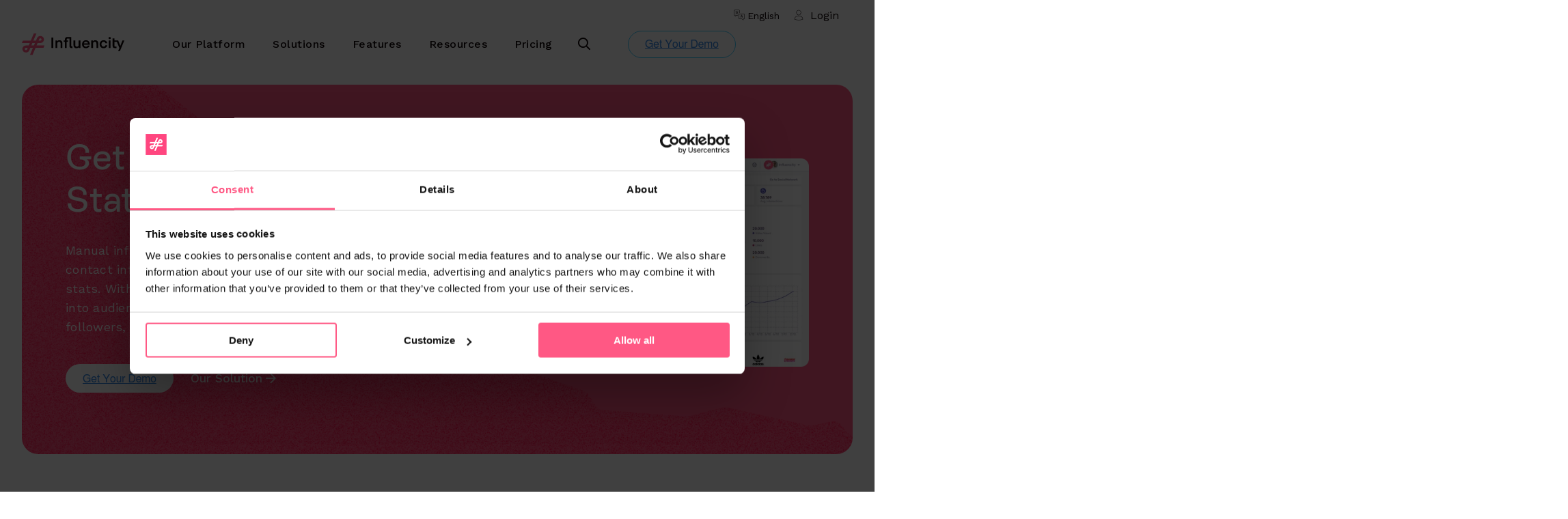

--- FILE ---
content_type: text/html; charset=UTF-8
request_url: https://influencity.com/platform/influencer-analysis/
body_size: 12186
content:
<!doctype html><html lang="en"><head>
    <meta charset="utf-8">
    <title>Insight Into What Matters with Influencer Analysis | Influencity</title>
    <link rel="shortcut icon" href="https://influencity.com/hubfs/Influencity_Symbol_RGB.png">
    <link rel="stylesheet" href="https://cdnjs.cloudflare.com/ajax/libs/font-awesome/6.7.2/css/all.min.css">
    <meta name="description" content="With Influencity's influencer analysis, you receive insights into audience demographics, brand affinity, fake followers, performance metrics, and much more.
">
    
    
    <meta name="viewport" content="width=device-width, initial-scale=1">

    <script src="/hs/hsstatic/jquery-libs/static-1.1/jquery/jquery-1.7.1.js"></script>
<script>hsjQuery = window['jQuery'];</script>
    <meta property="og:description" content="With Influencity's influencer analysis, you receive insights into audience demographics, brand affinity, fake followers, performance metrics, and much more.
">
    <meta property="og:title" content="Insight Into What Matters with Influencer Analysis | Influencity">
    <meta name="twitter:description" content="With Influencity's influencer analysis, you receive insights into audience demographics, brand affinity, fake followers, performance metrics, and much more.
">
    <meta name="twitter:title" content="Insight Into What Matters with Influencer Analysis | Influencity">

    
<!--  Added by CookieBot integration -->
<script id="Cookiebot" src="https://consent.cookiebot.com/uc.js" data-cbid="76cde243-9e26-46be-98dd-7e9cef61fbfb" data-blockingmode="auto" type="text/javascript">
                </script>
<!-- /Added by CookieBot integration -->


    
    <style>
a.cta_button{-moz-box-sizing:content-box !important;-webkit-box-sizing:content-box !important;box-sizing:content-box !important;vertical-align:middle}.hs-breadcrumb-menu{list-style-type:none;margin:0px 0px 0px 0px;padding:0px 0px 0px 0px}.hs-breadcrumb-menu-item{float:left;padding:10px 0px 10px 10px}.hs-breadcrumb-menu-divider:before{content:'›';padding-left:10px}.hs-featured-image-link{border:0}.hs-featured-image{float:right;margin:0 0 20px 20px;max-width:50%}@media (max-width: 568px){.hs-featured-image{float:none;margin:0;width:100%;max-width:100%}}.hs-screen-reader-text{clip:rect(1px, 1px, 1px, 1px);height:1px;overflow:hidden;position:absolute !important;width:1px}
</style>

<link rel="stylesheet" href="https://influencity.com/hubfs/hub_generated/template_assets/1/84208140715/1767024564853/template_styles.min.css">
<link rel="stylesheet" href="https://influencity.com/hubfs/hub_generated/template_assets/1/184459892347/1767024567321/template_custom.min.css">
<link rel="stylesheet" href="https://influencity.com/hubfs/hub_generated/module_assets/1/90186453099/1748431470589/module_u4m-header-mega.min.css">
<link rel="stylesheet" href="https://influencity.com/hubfs/hub_generated/module_assets/1/84209021617/1748419324240/module_u4m-hero.min.css">

<style>
   
</style>

<link rel="stylesheet" href="https://influencity.com/hubfs/hub_generated/module_assets/1/84208753207/1745488278634/module_u4m-slider-tabs.min.css">
<link rel="stylesheet" href="https://influencity.com/hubfs/hub_generated/module_assets/1/84208140669/1747906717011/module_u4m-cards.min.css">
<link rel="stylesheet" href="https://influencity.com/hubfs/hub_generated/module_assets/1/84208160265/1747906722678/module_u4m-logo-trust-marks.min.css">
<link rel="stylesheet" href="https://influencity.com/hubfs/hub_generated/module_assets/1/84446920285/1745491102157/module_u4m-slider-testimonial.min.css">
<link rel="stylesheet" href="https://influencity.com/hubfs/hub_generated/module_assets/1/106416305929/1747906721108/module_u4m-hero-bottom.min.css">

      <style>
        section.u4m-hero.widget_1680165426592 {
          max-width: 100%;
        }
      </style>
    
<link rel="stylesheet" href="https://influencity.com/hubfs/hub_generated/module_assets/1/84209021615/1747906720160/module_u4m-footer.min.css">
    

    
    <link rel="canonical" href="https://influencity.com/platform/influencer-analysis/">

<!-- Google Tag Manager -->
<script>(function(w,d,s,l,i){w[l]=w[l]||[];w[l].push({'gtm.start':
new Date().getTime(),event:'gtm.js'});var f=d.getElementsByTagName(s)[0],
j=d.createElement(s),dl=l!='dataLayer'?'&l='+l:'';j.async=true;j.src=
'https://www.googletagmanager.com/gtm.js?id='+i+dl;f.parentNode.insertBefore(j,f);
})(window,document,'script','dataLayer','GTM-THRXCF5');</script>
<!-- End Google Tag Manager -->
<meta property="og:url" content="https://influencity.com/platform/influencer-analysis/">
<meta name="twitter:card" content="summary">
<meta http-equiv="content-language" content="en">
<link rel="alternate" hreflang="en" href="https://influencity.com/platform/influencer-analysis/">
<link rel="alternate" hreflang="es" href="https://influencity.com/es/plataforma/analiza-influencers/">






    
<meta name="generator" content="HubSpot"></head>
<body class="  hs-content-id-90316918028 hs-site-page page  ">
    
    
        <div id="hs_cos_wrapper_u4m-header-mega" class="hs_cos_wrapper hs_cos_wrapper_widget hs_cos_wrapper_type_module" style="" data-hs-cos-general-type="widget" data-hs-cos-type="module">

<header class="u4m-header-mega">
  <div class="utility-menu">
    <div class="menu-wrap">
      
      
      <div class="language-switcher">
        
          
        
        <span class="current">English</span>
        
        <ul class="language-switcher-list">
          
          
            
          <li>
            
            
          </li>
          
          
          
            
               
            
            
          <li>
            
            
              <a class="language-switcher-link" data-language="es" lang="es" href="https://influencity.com/es/plataforma/analiza-influencers/">Español</a>
            
          </li>
          
          
          
            
          <li>
            
            
          </li>
          
          
          
            
          <li>
            
            
          </li>
          
          
        </ul>
        
      </div>
      
      <a class="login" href="https://brand.influencity.com/login">Login</a>
    </div>
  </div>
  <a class="skip-to-content-link" href="#main-content">Skip to content</a>
  <div class="ie11-banner"><div class="ie11-banner-inner"></div></div>
  <div class="header-main">
  <div class="inner">
    <div class="logo">
      
      
        <a href="/">
          <img loading="lazy" src="https://influencity.com/hubfs/images-influencity/Logo.svg" width="150" alt="Logo">
        </a>
      
    </div>
    <div class="menu">
      <ul class="mega-menu" role="menu">
        
          <li class="mega-top" role="menuitem"><a href="/platform/">Our Platform</a>
          
            <div class="mega-sub-wrap">
              <div class="mega-sub">
                <div class="mega-sub-inner">
                
                  <div class="sub-column ">
                  
                    
                      <div class="column-title">By Product</div>
                    
                    <ul class="sub-menu-list">
                    
                      <li class="sub-menu-item" role="menuitem">
                        <a href="/platform/influencer-discovery/">
                        <div class="item-image" style="background-image: url(https://influencity.com/hubfs/New%20Breed%20Redesign%202022/Content%20Images/Our%20Platform/Product/Campaign%20Report/Icons/Discover.svg);"></div>
                        <div class="sub-menu-item-content">
                          <div class="item-title">Influencer Discover</div>
                          <div class="item-desc">Find the influencers that work for you</div>
                        </div>
                        </a>
                      </li>
                    
                      <li class="sub-menu-item" role="menuitem">
                        <a href="/platform/influencer-relationship-management/">
                        <div class="item-image" style="background-image: url(https://influencity.com/hubfs/New%20Breed%20Redesign%202022/Content%20Images/Our%20Platform/Product/Campaign%20Manager/Icons/IRM.svg);"></div>
                        <div class="sub-menu-item-content">
                          <div class="item-title">Influencer Relationship Management</div>
                          <div class="item-desc">Your processes in one central hub</div>
                        </div>
                        </a>
                      </li>
                    
                      <li class="sub-menu-item" role="menuitem">
                        <a href="/platform/influencer-campaign-management/">
                        <div class="item-image" style="background-image: url(https://influencity.com/hubfs/New%20Breed%20Redesign%202022/Content%20Images/Platform/BuildCampaigns.svg);"></div>
                        <div class="sub-menu-item-content">
                          <div class="item-title">Campaign Manager</div>
                          <div class="item-desc">We help your team do more</div>
                        </div>
                        </a>
                      </li>
                    
                      <li class="sub-menu-item" role="menuitem">
                        <a href="/platform/influencer-marketing-roi-reporting/">
                        <div class="item-image" style="background-image: url(https://influencity.com/hubfs/New%20Breed%20Redesign%202022/Content%20Images/Our%20Platform/Product/Campaign%20Manager/Icons/CampaignReports.svg);"></div>
                        <div class="sub-menu-item-content">
                          <div class="item-title">Campaign Reports</div>
                          <div class="item-desc">Compile and share key data</div>
                        </div>
                        </a>
                      </li>
                    
                      <li class="sub-menu-item" role="menuitem">
                        <a href="/platform/social-hub/">
                        <div class="item-image" style="background-image: url(https://influencity.com/hubfs/Website/_Assets/_Icons/_Bubles_Illustrations/Blue/icon-buble-blue-mobile-content-mobile.svg);"></div>
                        <div class="sub-menu-item-content">
                          <div class="item-title">Social Hub</div>
                          <div class="item-desc">Organize, view, and analyze content</div>
                        </div>
                        </a>
                      </li>
                    
                      <li class="sub-menu-item" role="menuitem">
                        <a href="/platform/monitoring/">
                        <div class="item-image" style="background-image: url(https://influencity.com/hubfs/Website/_Assets/_Icons/_Bubles_Illustrations/Blue/icon-buble-blue-doc-search.svg);"></div>
                        <div class="sub-menu-item-content">
                          <div class="item-title">Monitoring</div>
                          <div class="item-desc">Track content, mentions, hashtags &amp; more</div>
                        </div>
                        </a>
                      </li>
                    
                    </ul>
                  
                  </div>
                
                  <div class="sub-column ">
                  
                    
                      <div class="column-title">By Channel</div>
                    
                    <ul class="sub-menu-list">
                    
                      <li class="sub-menu-item" role="menuitem">
                        <a href="/platform/tiktok-influencers/">
                        <div class="item-image" style="background-image: url(https://influencity.com/hubfs/Menu_ByChannel_TikTok.svg);"></div>
                        <div class="sub-menu-item-content">
                          <div class="item-title">TikTok Influencers</div>
                          <div class="item-desc">+130M TikTok influencers at your fingertips</div>
                        </div>
                        </a>
                      </li>
                    
                      <li class="sub-menu-item" role="menuitem">
                        <a href="/platform/instagram-influencers/">
                        <div class="item-image" style="background-image: url(https://influencity.com/hubfs/Menu_ByChannel_Instagram.svg);"></div>
                        <div class="sub-menu-item-content">
                          <div class="item-title">Instagram Influencers</div>
                          <div class="item-desc">Filter Instagram influencers with AI-powered tools</div>
                        </div>
                        </a>
                      </li>
                    
                      <li class="sub-menu-item" role="menuitem">
                        <a href="/platform/youtube-influencers/">
                        <div class="item-image" style="background-image: url(https://influencity.com/hubfs/Menu_ByChannel_YouTube.svg);"></div>
                        <div class="sub-menu-item-content">
                          <div class="item-title">YouTube Influencers</div>
                          <div class="item-desc">Find top YouTube influencers in minutes</div>
                        </div>
                        </a>
                      </li>
                    
                    </ul>
                  
                  </div>
                
                </div>
              </div>
            </div>
          
          </li>
        
          <li class="mega-top" role="menuitem"><a href="">Solutions</a>
          
            <div class="mega-sub-wrap">
              <div class="mega-sub">
                <div class="mega-sub-inner">
                
                  <div class="sub-column ">
                  
                    
                      <div class="column-title">By Use Case</div>
                    
                    <ul class="sub-menu-list">
                    
                      <li class="sub-menu-item" role="menuitem">
                        <a href="/solutions/influencer-marketing/">
                        <div class="item-image" style="background-image: url(https://influencity.com/hubfs/Website/_Assets/_Icons/_Bubles_Illustrations/Blue/icon-buble-blue-link-social-networks.svg);"></div>
                        <div class="sub-menu-item-content">
                          <div class="item-title">Influencer Marketing</div>
                          <div class="item-desc">Manage influencer campaigns from start to finish</div>
                        </div>
                        </a>
                      </li>
                    
                      <li class="sub-menu-item" role="menuitem">
                        <a href="/solutions/social-media-management/">
                        <div class="item-image" style="background-image: url(https://influencity.com/hubfs/Website/_Assets/_Icons/_Bubles_Illustrations/Blue/icon-buble-blue-megphone-social-networks-dispersion.svg);"></div>
                        <div class="sub-menu-item-content">
                          <div class="item-title">Social Media Management</div>
                          <div class="item-desc">Plan, schedule, publish &amp; more</div>
                        </div>
                        </a>
                      </li>
                    
                      <li class="sub-menu-item" role="menuitem">
                        <a href="/solutions/social-listening/">
                        <div class="item-image" style="background-image: url(https://influencity.com/hubfs/Website/_Assets/_Icons/_Bubles_Illustrations/Blue/icon-buble-blue-conection-search-user.svg);"></div>
                        <div class="sub-menu-item-content">
                          <div class="item-title">Social Listening</div>
                          <div class="item-desc">Track conversations, identify trends &amp; uncover valuable insights</div>
                        </div>
                        </a>
                      </li>
                    
                    </ul>
                  
                  </div>
                
                  <div class="sub-column ">
                  
                    
                      <div class="column-title">By Role</div>
                    
                    <ul class="sub-menu-list">
                    
                      <li class="sub-menu-item" role="menuitem">
                        <a href="/influencer-marketing-for-brands/">
                        <div class="item-image" style="background-image: url(https://influencity.com/hubfs/Website/05_Menu/Menu_WhoWeServe_Brands.svg);"></div>
                        <div class="sub-menu-item-content">
                          <div class="item-title">Brands</div>
                          <div class="item-desc">Use tools that grow with your brand</div>
                        </div>
                        </a>
                      </li>
                    
                      <li class="sub-menu-item" role="menuitem">
                        <a href="/influencer-marketing-for-agencies/">
                        <div class="item-image" style="background-image: url(https://influencity.com/hubfs/New%20Breed%20Redesign%202022/Content%20Images/Home/Icons/Menu_WhoWeServe_Agencies.svg);"></div>
                        <div class="sub-menu-item-content">
                          <div class="item-title">Agencies</div>
                          <div class="item-desc">Deliver the results your clients need</div>
                        </div>
                        </a>
                      </li>
                    
                      <li class="sub-menu-item" role="menuitem">
                        <a href="/ecommerce-influencer-marketing/">
                        <div class="item-image" style="background-image: url(https://influencity.com/hubfs/Website/05_Menu/Menu_WhoWeServe_Ecommerce.svg);"></div>
                        <div class="sub-menu-item-content">
                          <div class="item-title">E-Commerce</div>
                          <div class="item-desc">Put your products into context</div>
                        </div>
                        </a>
                      </li>
                    
                    </ul>
                  
                  </div>
                
                </div>
              </div>
            </div>
          
          </li>
        
          <li class="mega-top" role="menuitem"><a href="/platform/">Features</a>
          
            <div class="mega-sub-wrap">
              <div class="mega-sub">
                <div class="mega-sub-inner">
                
                  <div class="sub-column ">
                  
                    
                      <div class="column-title">Influencer Marketing</div>
                    
                    <ul class="sub-menu-list">
                    
                      <li class="sub-menu-item" role="menuitem">
                        <a href="/platform/influencer-search/">
                        <div class="item-image" style="background-image: url(https://influencity.com/hubfs/Website/05_Menu/Menu_OurPlatform_Features_FindInfluencers.svg);"></div>
                        <div class="sub-menu-item-content">
                          <div class="item-title">Find Influencers</div>
                          <div class="item-desc">Filter and sort based on campaign needs</div>
                        </div>
                        </a>
                      </li>
                    
                      <li class="sub-menu-item" role="menuitem">
                        <a href="/platform/influencer-analysis/">
                        <div class="item-image" style="background-image: url(https://influencity.com/hubfs/Website/05_Menu/Menu_OurPlatform_Features_AnalyzeInfluencers.svg);"></div>
                        <div class="sub-menu-item-content">
                          <div class="item-title">Analyze Influencers</div>
                          <div class="item-desc">Make data-driven decisions</div>
                        </div>
                        </a>
                      </li>
                    
                      <li class="sub-menu-item" role="menuitem">
                        <a href="/platform/influencer-database/">
                        <div class="item-image" style="background-image: url(https://influencity.com/hubfs/Website/05_Menu/Menu_OurPlatform_Features_InfluencerDatabase.svg);"></div>
                        <div class="sub-menu-item-content">
                          <div class="item-title">Influencer Database</div>
                          <div class="item-desc">Curate lists and manage relationships</div>
                        </div>
                        </a>
                      </li>
                    
                      <li class="sub-menu-item" role="menuitem">
                        <a href="/platform/influencer-recruitment/">
                        <div class="item-image" style="background-image: url(https://influencity.com/hubfs/Website/05_Menu/Menu_OurPlatform_Features_RecruitInfluencers.svg);"></div>
                        <div class="sub-menu-item-content">
                          <div class="item-title">Recruit Influencers</div>
                          <div class="item-desc">Find influencers interested in your brand</div>
                        </div>
                        </a>
                      </li>
                    
                      <li class="sub-menu-item" role="menuitem">
                        <a href="/platform/influencer-outreach/">
                        <div class="item-image" style="background-image: url(https://influencity.com/hubfs/Website/05_Menu/Menu_Solutions_Outreach.svg);"></div>
                        <div class="sub-menu-item-content">
                          <div class="item-title">Influencer Outreach</div>
                          <div class="item-desc">Data-driven communications</div>
                        </div>
                        </a>
                      </li>
                    
                      <li class="sub-menu-item" role="menuitem">
                        <a href="/platform/influencer-management-platform/">
                        <div class="item-image" style="background-image: url(https://influencity.com/hubfs/Website/05_Menu/Menu_OurPlatform_Features_ManageCampaigns.svg);"></div>
                        <div class="sub-menu-item-content">
                          <div class="item-title">Manage Campaigns</div>
                          <div class="item-desc">Complete oversight from start to finish</div>
                        </div>
                        </a>
                      </li>
                    
                      <li class="sub-menu-item" role="menuitem">
                        <a href="/platform/influencer-seeding/">
                        <div class="item-image" style="background-image: url(https://influencity.com/hubfs/Website/05_Menu/Menu_OurPlatform_Features_Influencer%20Seeding.svg);"></div>
                        <div class="sub-menu-item-content">
                          <div class="item-title">Influencer Seeding</div>
                          <div class="item-desc">Integrate your e-commerce store</div>
                        </div>
                        </a>
                      </li>
                    
                      <li class="sub-menu-item" role="menuitem">
                        <a href="/platform/influencer-payments/">
                        <div class="item-image" style="background-image: url(https://influencity.com/hubfs/Website/05_Menu/Menu_Solutions_Payments.svg);"></div>
                        <div class="sub-menu-item-content">
                          <div class="item-title">Influencer Payments</div>
                          <div class="item-desc">Pay multiple influencers in any currency</div>
                        </div>
                        </a>
                      </li>
                    
                      <li class="sub-menu-item" role="menuitem">
                        <a href="/platform/influencer-tracking-measurement/">
                        <div class="item-image" style="background-image: url(https://influencity.com/hubfs/Website/05_Menu/Menu_OurPlatform_Features_MeasureResults.svg);"></div>
                        <div class="sub-menu-item-content">
                          <div class="item-title">Measure Results</div>
                          <div class="item-desc">Analyze performance data at every level</div>
                        </div>
                        </a>
                      </li>
                    
                    </ul>
                  
                  </div>
                
                  <div class="sub-column ">
                  
                    
                      <div class="column-title">Social Media Management</div>
                    
                    <ul class="sub-menu-list">
                    
                      <li class="sub-menu-item" role="menuitem">
                        <a href="/platform/social-media-inbox/">
                        <div class="item-image" style="background-image: url(https://influencity.com/hubfs/Website/_Assets/_Icons/_Bubles_Illustrations/Blue/icon-buble-blue-chat.svg);"></div>
                        <div class="sub-menu-item-content">
                          <div class="item-title">Social Media Inbox</div>
                          <div class="item-desc">Get all your social conversations in one place &amp; respond efficiently</div>
                        </div>
                        </a>
                      </li>
                    
                      <li class="sub-menu-item" role="menuitem">
                        <a href="/platform/social-media-analytics/">
                        <div class="item-image" style="background-image: url(https://influencity.com/hubfs/Website/_Assets/_Icons/_Bubles_Illustrations/Blue/icon-buble-blue-document-pie-chart-two-arrows-document-graph.svg);"></div>
                        <div class="sub-menu-item-content">
                          <div class="item-title">Social Media Analytics</div>
                          <div class="item-desc">Track key metrics, measure ROI &amp; optimize strategies</div>
                        </div>
                        </a>
                      </li>
                    
                      <li class="sub-menu-item" role="menuitem">
                        <a href="/platform/social-media-planner/">
                        <div class="item-image" style="background-image: url(https://influencity.com/hubfs/Website/_Assets/_Icons/_Bubles_Illustrations/Blue/icon-buble-blue-calendar-tasks-1.svg);"></div>
                        <div class="sub-menu-item-content">
                          <div class="item-title">Content Planner</div>
                          <div class="item-desc">Organize, schedule, and visualize your social media content</div>
                        </div>
                        </a>
                      </li>
                    
                      <li class="sub-menu-item" role="menuitem">
                        <a href="/platform/link-in-bio/">
                        <div class="item-image" style="background-image: url(https://influencity.com/hubfs/Website/_Assets/_Icons/_Bubles_Illustrations/Blue/icon-buble-blue-pencil-stars.svg);"></div>
                        <div class="sub-menu-item-content">
                          <div class="item-title">Link in Bio</div>
                          <div class="item-desc">Share multiple links, feature content, &amp; track clicks </div>
                        </div>
                        </a>
                      </li>
                    
                      <li class="sub-menu-item" role="menuitem">
                        <a href="/platform/social-ads/">
                        <div class="item-image" style="background-image: url(https://influencity.com/hubfs/Website/_Assets/_Icons/_Bubles_Illustrations/Blue/icon-buble-blue-hand-coin.svg);"></div>
                        <div class="sub-menu-item-content">
                          <div class="item-title">Social Ads</div>
                          <div class="item-desc">Launch, manage &amp; optimize paid campaigns</div>
                        </div>
                        </a>
                      </li>
                    
                    </ul>
                  
                  </div>
                
                  <div class="sub-column ">
                  
                    
                      <div class="column-title">Social Listening</div>
                    
                    <ul class="sub-menu-list">
                    
                      <li class="sub-menu-item" role="menuitem">
                        <a href="/platform/brand-management/">
                        <div class="item-image" style="background-image: url(https://influencity.com/hubfs/Website/_Assets/_Icons/_Bubles_Illustrations/Blue/icon-buble-settings-dashboar.svg);"></div>
                        <div class="sub-menu-item-content">
                          <div class="item-title">Brand Management</div>
                          <div class="item-desc">Protect your reputation and guide brand strategy</div>
                        </div>
                        </a>
                      </li>
                    
                      <li class="sub-menu-item" role="menuitem">
                        <a href="/platform/competitor-analysis/">
                        <div class="item-image" style="background-image: url(https://influencity.com/hubfs/Website/_Assets/_Icons/_Bubles_Illustrations/Blue/icon-buble-blue-user-target.svg);"></div>
                        <div class="sub-menu-item-content">
                          <div class="item-title">Competitor Analysis</div>
                          <div class="item-desc">Benchmark your brand against industry players</div>
                        </div>
                        </a>
                      </li>
                    
                      <li class="sub-menu-item" role="menuitem">
                        <a href="/platform/campaign-monitoring/">
                        <div class="item-image" style="background-image: url(https://influencity.com/hubfs/Website/_Assets/_Icons/_Bubles_Illustrations/Blue/icon-buble-blue-document-pie-chart-two-arrows-document-graph.svg);"></div>
                        <div class="sub-menu-item-content">
                          <div class="item-title">Campaign Monitoring</div>
                          <div class="item-desc">Track your influencer or social media campaigns in real time</div>
                        </div>
                        </a>
                      </li>
                    
                      <li class="sub-menu-item" role="menuitem">
                        <a href="/platform/market-research/">
                        <div class="item-image" style="background-image: url(https://influencity.com/hubfs/Website/_Assets/_Icons/_Bubles_Illustrations/Blue/icon-buble-blue-package-doc-setting.svg);"></div>
                        <div class="sub-menu-item-content">
                          <div class="item-title">Market Research</div>
                          <div class="item-desc">Identify gaps, validate ideas, and shape strategies</div>
                        </div>
                        </a>
                      </li>
                    
                    </ul>
                  
                  </div>
                
                </div>
              </div>
            </div>
          
          </li>
        
          <li class="mega-top" role="menuitem"><a href="/resources/">Resources</a>
          
            <div class="mega-sub-wrap">
              <div class="mega-sub">
                <div class="mega-sub-inner">
                
                  <div class="sub-column ">
                  
                    
                    <ul class="sub-menu-list">
                    
                      <li class="sub-menu-item" role="menuitem">
                        <a href="/influencer-marketing">
                        <div class="item-image" style="background-image: url(https://influencity.com/hubfs/New%20Breed%20Redesign%202022/Content%20Images/Our%20Platform/Feature/Find%20Influencers/Icons/FindByAesthetic.svg);"></div>
                        <div class="sub-menu-item-content">
                          <div class="item-title">Influencer Marketing</div>
                          <div class="item-desc">All you need to know</div>
                        </div>
                        </a>
                      </li>
                    
                      <li class="sub-menu-item" role="menuitem">
                        <a href="/blog/en/">
                        <div class="item-image" style="background-image: url(https://influencity.com/hubfs/New%20Breed%20Redesign%202022/Content%20Images/Menu/Menu_Resources_Blog.svg);"></div>
                        <div class="sub-menu-item-content">
                          <div class="item-title">Blog</div>
                          <div class="item-desc">What's new in Influencer Marketing</div>
                        </div>
                        </a>
                      </li>
                    
                      <li class="sub-menu-item" role="menuitem">
                        <a href="/resources/#course">
                        <div class="item-image" style="background-image: url(https://influencity.com/hubfs/Website/05_Menu/Menu_Resources_Courses.svg);"></div>
                        <div class="sub-menu-item-content">
                          <div class="item-title">Courses</div>
                          <div class="item-desc">Self-paced learning</div>
                        </div>
                        </a>
                      </li>
                    
                    </ul>
                  
                  </div>
                
                  <div class="sub-column ">
                  
                    
                    <ul class="sub-menu-list">
                    
                      <li class="sub-menu-item" role="menuitem">
                        <a href="https://knowledge.influencity.com/">
                        <div class="item-image" style="background-image: url(https://influencity.com/hubfs/New%20Breed%20Redesign%202022/Content%20Images/Menu/Menu_Resources_KnowledgeBase.svg);"></div>
                        <div class="sub-menu-item-content">
                          <div class="item-title">Knowledge Base</div>
                          <div class="item-desc">Your questions, answered</div>
                        </div>
                        </a>
                      </li>
                    
                      <li class="sub-menu-item" role="menuitem">
                        <a href="/resources/#video">
                        <div class="item-image" style="background-image: url(https://influencity.com/hubfs/New%20Breed%20Redesign%202022/Content%20Images/Menu/Menu_Resources_Videos.svg);"></div>
                        <div class="sub-menu-item-content">
                          <div class="item-title">Videos</div>
                          <div class="item-desc">Learn with us</div>
                        </div>
                        </a>
                      </li>
                    
                      <li class="sub-menu-item" role="menuitem">
                        <a href="/resources/#guide">
                        <div class="item-image" style="background-image: url(https://influencity.com/hubfs/Website/05_Menu/Menu_Resources_Guides.svg);"></div>
                        <div class="sub-menu-item-content">
                          <div class="item-title">Guides</div>
                          <div class="item-desc">Explore subjects in depth</div>
                        </div>
                        </a>
                      </li>
                    
                    </ul>
                  
                  </div>
                
                  <div class="sub-column ">
                  
                    
                    <ul class="sub-menu-list">
                    
                      <li class="sub-menu-item" role="menuitem">
                        <a href="/resources/#ebook">
                        <div class="item-image" style="background-image: url(https://influencity.com/hubfs/New%20Breed%20Redesign%202022/Content%20Images/Menu/Menu_Resources_Ebooks.svg);"></div>
                        <div class="sub-menu-item-content">
                          <div class="item-title">Ebooks</div>
                          <div class="item-desc">New topics every month</div>
                        </div>
                        </a>
                      </li>
                    
                      <li class="sub-menu-item" role="menuitem">
                        <a href="/resources/#infographic">
                        <div class="item-image" style="background-image: url(https://influencity.com/hubfs/Website/05_Menu/Menu_Resources_Infographics.svg);"></div>
                        <div class="sub-menu-item-content">
                          <div class="item-title">Infographics</div>
                          <div class="item-desc">At-a-glance data</div>
                        </div>
                        </a>
                      </li>
                    
                      <li class="sub-menu-item" role="menuitem">
                        <a href="/resources/#success-story">
                        <div class="item-image" style="background-image: url(https://influencity.com/hubfs/Website/05_Menu/Menu_Resources_CaseStudies.svg);"></div>
                        <div class="sub-menu-item-content">
                          <div class="item-title">Success Stories</div>
                          <div class="item-desc">Real-life customer stories</div>
                        </div>
                        </a>
                      </li>
                    
                    </ul>
                  
                  </div>
                
                  <div class="sub-column ">
                  
                    
                    <ul class="sub-menu-list">
                    
                      <li class="sub-menu-item" role="menuitem">
                        <a href="/resources/#study">
                        <div class="item-image" style="background-image: url(https://influencity.com/hubfs/New%20Breed%20Redesign%202022/Content%20Images/Home/Icons/Reports.svg);"></div>
                        <div class="sub-menu-item-content">
                          <div class="item-title">Studies</div>
                          <div class="item-desc">Deep insights into the market</div>
                        </div>
                        </a>
                      </li>
                    
                      <li class="sub-menu-item" role="menuitem">
                        <a href="/resources/#webinar">
                        <div class="item-image" style="background-image: url(https://influencity.com/hubfs/Website/05_Menu/Menu_Resources_Webinars.svg);"></div>
                        <div class="sub-menu-item-content">
                          <div class="item-title">Webinars</div>
                          <div class="item-desc">Hear it from the experts</div>
                        </div>
                        </a>
                      </li>
                    
                      <li class="sub-menu-item" role="menuitem">
                        <a href="/resources/#template">
                        <div class="item-image" style="background-image: url(https://influencity.com/hubfs/Knowledge/20240506_CoverIcons/UserGuide.svg);"></div>
                        <div class="sub-menu-item-content">
                          <div class="item-title">Templates</div>
                          <div class="item-desc">Download free templates</div>
                        </div>
                        </a>
                      </li>
                    
                    </ul>
                  
                  </div>
                
                </div>
              </div>
            </div>
          
          </li>
        
          <li class="mega-top" role="menuitem"><a href="/pricing/">Pricing</a>
          
          </li>
        
      </ul>
    </div>
    <div class="search-toggle"><i class="fas fa-search search-toggle-button" aria-hidden="true"></i></div>
    <div class="cta cta-1"><span id="hs_cos_wrapper_u4m-header-mega_" class="hs_cos_wrapper hs_cos_wrapper_widget hs_cos_wrapper_type_cta" style="" data-hs-cos-general-type="widget" data-hs-cos-type="cta"><!--HubSpot Call-to-Action Code --><span class="hs-cta-wrapper" id="hs-cta-wrapper-b398330f-e676-4e5d-8008-2e489491914d"><span class="hs-cta-node hs-cta-b398330f-e676-4e5d-8008-2e489491914d" id="hs-cta-b398330f-e676-4e5d-8008-2e489491914d"><!--[if lte IE 8]><div id="hs-cta-ie-element"></div><![endif]--><a href="https://cta-redirect.hubspot.com/cta/redirect/3449185/b398330f-e676-4e5d-8008-2e489491914d" target="_blank" rel="noopener"><img class="hs-cta-img" id="hs-cta-img-b398330f-e676-4e5d-8008-2e489491914d" style="border-width:0px;" src="https://no-cache.hubspot.com/cta/default/3449185/b398330f-e676-4e5d-8008-2e489491914d.png" alt="Get Your Demo"></a></span><script charset="utf-8" src="/hs/cta/cta/current.js"></script><script type="text/javascript"> hbspt.cta._relativeUrls=true;hbspt.cta.load(3449185, 'b398330f-e676-4e5d-8008-2e489491914d', {"useNewLoader":"true","region":"na1"}); </script></span><!-- end HubSpot Call-to-Action Code --></span></div>
    <div class="cta cta-2"><span id="hs_cos_wrapper_u4m-header-mega_" class="hs_cos_wrapper hs_cos_wrapper_widget hs_cos_wrapper_type_cta" style="" data-hs-cos-general-type="widget" data-hs-cos-type="cta"><!--HubSpot Call-to-Action Code --><span class="hs-cta-wrapper" id="hs-cta-wrapper-e70aa567-9758-4adf-b90f-a032bd5abcf1"><span class="hs-cta-node hs-cta-e70aa567-9758-4adf-b90f-a032bd5abcf1" id="hs-cta-e70aa567-9758-4adf-b90f-a032bd5abcf1"><!--[if lte IE 8]><div id="hs-cta-ie-element"></div><![endif]--><a href="https://cta-redirect.hubspot.com/cta/redirect/3449185/e70aa567-9758-4adf-b90f-a032bd5abcf1" target="_blank" rel="noopener"><img class="hs-cta-img" id="hs-cta-img-e70aa567-9758-4adf-b90f-a032bd5abcf1" style="border-width:0px;" src="https://no-cache.hubspot.com/cta/default/3449185/e70aa567-9758-4adf-b90f-a032bd5abcf1.png" alt="Start Your Trial"></a></span><script charset="utf-8" src="/hs/cta/cta/current.js"></script><script type="text/javascript"> hbspt.cta._relativeUrls=true;hbspt.cta.load(3449185, 'e70aa567-9758-4adf-b90f-a032bd5abcf1', {"useNewLoader":"true","region":"na1"}); </script></span><!-- end HubSpot Call-to-Action Code --></span></div>
    <button class="hamburger-toggle x2"><span class="lines"></span></button>
    <div class="offscreen-menu">
      <div class="content">
        <div class="mobile-search">
            <div class="hs-search-field"> 
              <div class="hs-search-field__bar"> 
                <form action="/hs-search-results">
                  <input type="text" class="hs-search-field__input search-input" name="term" autocomplete="off" aria-label="Search" placeholder="Search">
                  
                  <input type="hidden" name="type" value="SITE_PAGE">
                  <input type="hidden" name="type" value="LANDING_PAGE">
                  <input type="hidden" name="type" value="BLOG_POST">
                  <input type="hidden" name="type" value="LISTING_PAGE">
                  <input type="hidden" name="type" value="KNOWLEDGE_ARTICLE">     

                  
                      

                  
                  

                  
                  <button aria-label="Search" class="search-button"><i class="fas fa-search" aria-hidden="true"></i></button>
                </form>
              </div>
            </div>
        </div>   
              
        <div class="mobile-menu"><span id="hs_cos_wrapper_u4m-header-mega_" class="hs_cos_wrapper hs_cos_wrapper_widget hs_cos_wrapper_type_menu" style="" data-hs-cos-general-type="widget" data-hs-cos-type="menu"><div id="hs_menu_wrapper_u4m-header-mega_" class="hs-menu-wrapper active-branch no-flyouts hs-menu-flow-vertical" role="navigation" data-sitemap-name="default" data-menu-id="84948149357" aria-label="Navigation Menu">
 <ul role="menu" class="active-branch">
  <li class="hs-menu-item hs-menu-depth-1 hs-item-has-children" role="none"><a href="https://influencity.com/platform/" aria-haspopup="true" aria-expanded="false" role="menuitem">Our Platform</a>
   <ul role="menu" class="hs-menu-children-wrapper">
    <li class="hs-menu-item hs-menu-depth-2 hs-item-has-children" role="none"><a href="javascript:;" role="menuitem">By Product</a>
     <ul role="menu" class="hs-menu-children-wrapper">
      <li class="hs-menu-item hs-menu-depth-3" role="none"><a href="https://influencity.com/platform/social-hub/" role="menuitem">Social Hub</a></li>
      <li class="hs-menu-item hs-menu-depth-3" role="none"><a href="https://influencity.com/platform/monitoring/" role="menuitem">Monitoring</a></li>
     </ul></li>
    <li class="hs-menu-item hs-menu-depth-2 hs-item-has-children" role="none"><a href="javascript:;" role="menuitem">By Channel</a>
     <ul role="menu" class="hs-menu-children-wrapper">
      <li class="hs-menu-item hs-menu-depth-3" role="none"><a href="https://influencity.com/platform/tiktok-influencers/" role="menuitem">TikTok Influencers</a></li>
      <li class="hs-menu-item hs-menu-depth-3" role="none"><a href="https://influencity.com/platform/instagram-influencers/" role="menuitem">Instagram Influencers</a></li>
      <li class="hs-menu-item hs-menu-depth-3" role="none"><a href="https://influencity.com/platform/youtube-influencers/" role="menuitem">YouTube Influencers</a></li>
     </ul></li>
   </ul></li>
  <li class="hs-menu-item hs-menu-depth-1 hs-item-has-children" role="none"><a href="javascript:;" aria-haspopup="true" aria-expanded="false" role="menuitem">Solutions</a>
   <ul role="menu" class="hs-menu-children-wrapper">
    <li class="hs-menu-item hs-menu-depth-2 hs-item-has-children" role="none"><a href="javascript:;" role="menuitem">By Use Case</a>
     <ul role="menu" class="hs-menu-children-wrapper">
      <li class="hs-menu-item hs-menu-depth-3" role="none"><a href="https://influencity.com/solutions/influencer-marketing/" role="menuitem">Influencer Marketing</a></li>
      <li class="hs-menu-item hs-menu-depth-3" role="none"><a href="https://influencity.com/solutions/social-media-management/" role="menuitem">Social Media Management</a></li>
      <li class="hs-menu-item hs-menu-depth-3" role="none"><a href="https://influencity.com/solutions/social-listening/" role="menuitem">Social Media Listening</a></li>
     </ul></li>
    <li class="hs-menu-item hs-menu-depth-2 hs-item-has-children" role="none"><a href="javascript:;" role="menuitem">By Role</a>
     <ul role="menu" class="hs-menu-children-wrapper">
      <li class="hs-menu-item hs-menu-depth-3" role="none"><a href="https://influencity.com/influencer-marketing-for-brands/" role="menuitem">Influencer Marketing for Brands</a></li>
      <li class="hs-menu-item hs-menu-depth-3" role="none"><a href="https://influencity.com/influencer-marketing-for-agencies/" role="menuitem">Influencer Marketing for Agencies</a></li>
      <li class="hs-menu-item hs-menu-depth-3" role="none"><a href="https://influencity.com/ecommerce-influencer-marketing" role="menuitem">Influencer Marketing for E-Commerce</a></li>
     </ul></li>
   </ul></li>
  <li class="hs-menu-item hs-menu-depth-1 hs-item-has-children active-branch" role="none"><a href="javascript:;" aria-haspopup="true" aria-expanded="false" role="menuitem">Features</a>
   <ul role="menu" class="hs-menu-children-wrapper active-branch">
    <li class="hs-menu-item hs-menu-depth-2 hs-item-has-children active-branch" role="none"><a href="javascript:;" role="menuitem">Influencer Marketing</a>
     <ul role="menu" class="hs-menu-children-wrapper active-branch">
      <li class="hs-menu-item hs-menu-depth-3" role="none"><a href="https://influencity.com/platform/influencer-search/" role="menuitem">Find Influencers</a></li>
      <li class="hs-menu-item hs-menu-depth-3 active active-branch" role="none"><a href="https://influencity.com/platform/influencer-analysis/" role="menuitem">Analyze Influencers</a></li>
      <li class="hs-menu-item hs-menu-depth-3" role="none"><a href="https://influencity.com/platform/influencer-database/" role="menuitem">Influencer Database</a></li>
      <li class="hs-menu-item hs-menu-depth-3" role="none"><a href="https://influencity.com/platform/influencer-recruitment/" role="menuitem">Influencer Recruitment</a></li>
      <li class="hs-menu-item hs-menu-depth-3" role="none"><a href="https://influencity.com/platform/influencer-outreach" role="menuitem">Influencer Outreach</a></li>
      <li class="hs-menu-item hs-menu-depth-3" role="none"><a href="https://influencity.com/platform/influencer-management-platform/" role="menuitem">Manage Campaigns</a></li>
      <li class="hs-menu-item hs-menu-depth-3" role="none"><a href="https://influencity.com/platform/influencer-seeding" role="menuitem">Influencer Seeding</a></li>
      <li class="hs-menu-item hs-menu-depth-3" role="none"><a href="https://influencity.com/platform/influencer-payments" role="menuitem">Influencer Payments </a></li>
      <li class="hs-menu-item hs-menu-depth-3" role="none"><a href="https://influencity.com/platform/influencer-tracking-measurement/" role="menuitem">Measure Results</a></li>
     </ul></li>
    <li class="hs-menu-item hs-menu-depth-2 hs-item-has-children" role="none"><a href="javascript:;" role="menuitem">Social Media Management</a>
     <ul role="menu" class="hs-menu-children-wrapper">
      <li class="hs-menu-item hs-menu-depth-3" role="none"><a href="https://influencity.com/platform/social-media-inbox/" role="menuitem">Social Media Inbox</a></li>
      <li class="hs-menu-item hs-menu-depth-3" role="none"><a href="https://influencity.com/platform/social-media-analytics/" role="menuitem">Social Media Analytics</a></li>
      <li class="hs-menu-item hs-menu-depth-3" role="none"><a href="https://influencity.com/platform/social-media-planner/" role="menuitem">Social Media Planner</a></li>
      <li class="hs-menu-item hs-menu-depth-3" role="none"><a href="https://influencity.com/platform/link-in-bio/" role="menuitem">Link in Bio</a></li>
      <li class="hs-menu-item hs-menu-depth-3" role="none"><a href="https://influencity.com/platform/social-ads/" role="menuitem">Social Ads</a></li>
     </ul></li>
    <li class="hs-menu-item hs-menu-depth-2 hs-item-has-children" role="none"><a href="javascript:;" role="menuitem">Social Listening</a>
     <ul role="menu" class="hs-menu-children-wrapper">
      <li class="hs-menu-item hs-menu-depth-3" role="none"><a href="https://influencity.com/platform/brand-management/" role="menuitem">Brand Management</a></li>
      <li class="hs-menu-item hs-menu-depth-3" role="none"><a href="https://influencity.com/platform/competitor-analysis/" role="menuitem">Competitor Analysis</a></li>
      <li class="hs-menu-item hs-menu-depth-3" role="none"><a href="https://influencity.com/platform/campaign-monitoring/" role="menuitem">Campaign Monitoring</a></li>
      <li class="hs-menu-item hs-menu-depth-3" role="none"><a href="https://influencity.com/platform/market-research/" role="menuitem">Market Research</a></li>
     </ul></li>
   </ul></li>
  <li class="hs-menu-item hs-menu-depth-1 hs-item-has-children" role="none"><a href="javascript:;" aria-haspopup="true" aria-expanded="false" role="menuitem">Resources</a>
   <ul role="menu" class="hs-menu-children-wrapper">
    <li class="hs-menu-item hs-menu-depth-2" role="none"><a href="https://influencity.com/blog/en" role="menuitem">Blog</a></li>
    <li class="hs-menu-item hs-menu-depth-2" role="none"><a href="https://knowledge.influencity.com/" role="menuitem">Knowledge Base</a></li>
    <li class="hs-menu-item hs-menu-depth-2" role="none"><a href="https://influencity.com/resources/#ebook" role="menuitem">Ebooks</a></li>
    <li class="hs-menu-item hs-menu-depth-2" role="none"><a href="https://influencity.com/resources/#guide" role="menuitem">Guides</a></li>
    <li class="hs-menu-item hs-menu-depth-2" role="none"><a href="https://influencity.com/resources/#study" role="menuitem">Studies</a></li>
    <li class="hs-menu-item hs-menu-depth-2" role="none"><a href="https://influencity.com/resources/#video" role="menuitem">Videos</a></li>
    <li class="hs-menu-item hs-menu-depth-2" role="none"><a href="https://influencity.com/resources/#infographic" role="menuitem">Infographics</a></li>
    <li class="hs-menu-item hs-menu-depth-2" role="none"><a href="https://influencity.com/resources/#course" role="menuitem">Courses</a></li>
    <li class="hs-menu-item hs-menu-depth-2" role="none"><a href="https://influencity.com/resources/#success-story" role="menuitem">Success Stories</a></li>
    <li class="hs-menu-item hs-menu-depth-2" role="none"><a href="https://influencity.com/resources/#webinar" role="menuitem">Webinars</a></li>
    <li class="hs-menu-item hs-menu-depth-2" role="none"><a href="https://influencity.com/resources/#template" role="menuitem">Templates</a></li>
   </ul></li>
  <li class="hs-menu-item hs-menu-depth-1" role="none"><a href="https://influencity.com/pricing/" role="menuitem">Pricing</a></li>
 </ul>
</div></span></div>
        <div class="mobile-cta"><span id="hs_cos_wrapper_u4m-header-mega_" class="hs_cos_wrapper hs_cos_wrapper_widget hs_cos_wrapper_type_cta" style="" data-hs-cos-general-type="widget" data-hs-cos-type="cta"><!--HubSpot Call-to-Action Code --><span class="hs-cta-wrapper" id="hs-cta-wrapper-b398330f-e676-4e5d-8008-2e489491914d"><span class="hs-cta-node hs-cta-b398330f-e676-4e5d-8008-2e489491914d" id="hs-cta-b398330f-e676-4e5d-8008-2e489491914d"><!--[if lte IE 8]><div id="hs-cta-ie-element"></div><![endif]--><a href="https://cta-redirect.hubspot.com/cta/redirect/3449185/b398330f-e676-4e5d-8008-2e489491914d" target="_blank" rel="noopener"><img class="hs-cta-img" id="hs-cta-img-b398330f-e676-4e5d-8008-2e489491914d" style="border-width:0px;" src="https://no-cache.hubspot.com/cta/default/3449185/b398330f-e676-4e5d-8008-2e489491914d.png" alt="Get Your Demo"></a></span><script charset="utf-8" src="/hs/cta/cta/current.js"></script><script type="text/javascript"> hbspt.cta._relativeUrls=true;hbspt.cta.load(3449185, 'b398330f-e676-4e5d-8008-2e489491914d', {"useNewLoader":"true","region":"na1"}); </script></span><!-- end HubSpot Call-to-Action Code --></span></div>
        <div class="mobile-cta cta-2"><span id="hs_cos_wrapper_u4m-header-mega_" class="hs_cos_wrapper hs_cos_wrapper_widget hs_cos_wrapper_type_cta" style="" data-hs-cos-general-type="widget" data-hs-cos-type="cta"><!--HubSpot Call-to-Action Code --><span class="hs-cta-wrapper" id="hs-cta-wrapper-e70aa567-9758-4adf-b90f-a032bd5abcf1"><span class="hs-cta-node hs-cta-e70aa567-9758-4adf-b90f-a032bd5abcf1" id="hs-cta-e70aa567-9758-4adf-b90f-a032bd5abcf1"><!--[if lte IE 8]><div id="hs-cta-ie-element"></div><![endif]--><a href="https://cta-redirect.hubspot.com/cta/redirect/3449185/e70aa567-9758-4adf-b90f-a032bd5abcf1" target="_blank" rel="noopener"><img class="hs-cta-img" id="hs-cta-img-e70aa567-9758-4adf-b90f-a032bd5abcf1" style="border-width:0px;" src="https://no-cache.hubspot.com/cta/default/3449185/e70aa567-9758-4adf-b90f-a032bd5abcf1.png" alt="Start Your Trial"></a></span><script charset="utf-8" src="/hs/cta/cta/current.js"></script><script type="text/javascript"> hbspt.cta._relativeUrls=true;hbspt.cta.load(3449185, 'e70aa567-9758-4adf-b90f-a032bd5abcf1', {"useNewLoader":"true","region":"na1"}); </script></span><!-- end HubSpot Call-to-Action Code --></span></div>
      </div>
    </div>  
  </div>
  </div>
  <div class="search-overlay">
    <div class="hs-search-field"> 
      <div class="hs-search-field__bar"> 
        <form action="/hs-search-results">
          <input type="text" class="hs-search-field__input search-input" name="term" autocomplete="off" aria-label="Search" placeholder="Search">
          
          
          <input type="hidden" name="type" value="SITE_PAGE">
          <input type="hidden" name="type" value="LANDING_PAGE">
          <input type="hidden" name="type" value="BLOG_POST">
          <input type="hidden" name="type" value="LISTING_PAGE">
          <input type="hidden" name="type" value="KNOWLEDGE_ARTICLE">     
          
          
              
          
          
          
          
          <button aria-label="Search" class="search-button"><i class="fas fa-search" aria-hidden="true"></i></button>          
          <span class="search-overlay-close" aria-label="Close"><i class="fas fa-times" aria-hidden="true"></i></span>
        </form>
      </div>
    </div>
  </div>


</header></div>
    

    
  <main id="main-content">
    <span id="hs_cos_wrapper_flexible_column" class="hs_cos_wrapper hs_cos_wrapper_widget_container hs_cos_wrapper_type_widget_container" style="" data-hs-cos-general-type="widget_container" data-hs-cos-type="widget_container"><div id="hs_cos_wrapper_widget_1663260760045" class="hs_cos_wrapper hs_cos_wrapper_widget hs_cos_wrapper_type_module" style="" data-hs-cos-general-type="widget" data-hs-cos-type="module">


<section class="u4m-hero widget_1663260760045  lazy   

     
        top-margin-small
    
    
     
      bottom-margin-small
    
    
    
      top-padding-default
    
    
    
      bottom-padding-default
    
    
    
      reverse-text
    


" data-bg="https://3449185.fs1.hubspotusercontent-na1.net/hub/3449185/hubfs/images-influencity/Frame%20239.png?length=1920&amp;name=Frame%20239.png" style=" ">


    <style>  
      
      
      
      
        
       
       
      
        section.u4m-hero.widget_1663260760045 { background-size: cover; background-position: 50%;}
       
       
       
      
    </style>



<a class="anchor" id="widget_1663260760045"></a>

<div class="overlay" style=" background-color:rgba(255, 255, 255,0.0); ">
  <div class="content-wrap image text-left" style="">
    
    <div class="image">
      <img loading="lazy" class="hero-image" src="https://influencity.com/hs-fs/hubfs/New%20Breed%20Redesign%202022/Content%20Images/Our%20Platform/Feature/Analyze%20Influencers/Icons/AnalyzeInfluencer_Hero.webp?width=700&amp;name=AnalyzeInfluencer_Hero.webp" width="700" alt="AnalyzeInfluencer_Hero" srcset="https://influencity.com/hs-fs/hubfs/New%20Breed%20Redesign%202022/Content%20Images/Our%20Platform/Feature/Analyze%20Influencers/Icons/AnalyzeInfluencer_Hero.webp?width=350&amp;name=AnalyzeInfluencer_Hero.webp 350w, https://influencity.com/hs-fs/hubfs/New%20Breed%20Redesign%202022/Content%20Images/Our%20Platform/Feature/Analyze%20Influencers/Icons/AnalyzeInfluencer_Hero.webp?width=700&amp;name=AnalyzeInfluencer_Hero.webp 700w, https://influencity.com/hs-fs/hubfs/New%20Breed%20Redesign%202022/Content%20Images/Our%20Platform/Feature/Analyze%20Influencers/Icons/AnalyzeInfluencer_Hero.webp?width=1050&amp;name=AnalyzeInfluencer_Hero.webp 1050w, https://influencity.com/hs-fs/hubfs/New%20Breed%20Redesign%202022/Content%20Images/Our%20Platform/Feature/Analyze%20Influencers/Icons/AnalyzeInfluencer_Hero.webp?width=1400&amp;name=AnalyzeInfluencer_Hero.webp 1400w, https://influencity.com/hs-fs/hubfs/New%20Breed%20Redesign%202022/Content%20Images/Our%20Platform/Feature/Analyze%20Influencers/Icons/AnalyzeInfluencer_Hero.webp?width=1750&amp;name=AnalyzeInfluencer_Hero.webp 1750w, https://influencity.com/hs-fs/hubfs/New%20Breed%20Redesign%202022/Content%20Images/Our%20Platform/Feature/Analyze%20Influencers/Icons/AnalyzeInfluencer_Hero.webp?width=2100&amp;name=AnalyzeInfluencer_Hero.webp 2100w" sizes="(max-width: 700px) 100vw, 700px">
    </div>
    

    <div class="copy white">

      
      <h1 class="heading ">Get Accurate Profile Statistics, Instantly</h1>
      <p class="subtext body-01" style="
        ">Manual influencer analysis is hard work. You have to contact influencers, explain your collab, and request stats. With Influencity, you receive on-demand insights into audience demographics, brand affinity, fake followers, performance metrics, and much more.</p>

      <div class="link-container multiple-links">
        
        
        <span class="cta link1"><span id="hs_cos_wrapper_widget_1663260760045_" class="hs_cos_wrapper hs_cos_wrapper_widget hs_cos_wrapper_type_cta" style="" data-hs-cos-general-type="widget" data-hs-cos-type="cta"><!--HubSpot Call-to-Action Code --><span class="hs-cta-wrapper" id="hs-cta-wrapper-b398330f-e676-4e5d-8008-2e489491914d"><span class="hs-cta-node hs-cta-b398330f-e676-4e5d-8008-2e489491914d" id="hs-cta-b398330f-e676-4e5d-8008-2e489491914d"><!--[if lte IE 8]><div id="hs-cta-ie-element"></div><![endif]--><a href="https://cta-redirect.hubspot.com/cta/redirect/3449185/b398330f-e676-4e5d-8008-2e489491914d" target="_blank" rel="noopener"><img class="hs-cta-img" id="hs-cta-img-b398330f-e676-4e5d-8008-2e489491914d" style="border-width:0px;" src="https://no-cache.hubspot.com/cta/default/3449185/b398330f-e676-4e5d-8008-2e489491914d.png" alt="Get Your Demo"></a></span><script charset="utf-8" src="/hs/cta/cta/current.js"></script><script type="text/javascript"> hbspt.cta._relativeUrls=true;hbspt.cta.load(3449185, 'b398330f-e676-4e5d-8008-2e489491914d', {"useNewLoader":"true","region":"na1"}); </script></span><!-- end HubSpot Call-to-Action Code --></span></span>
        

        
        
        <span class="url link2"><a href="https://influencity.com/solutions/influencer-marketing/">Our Solution</a></span>

        
      </div>
    </div>
  </div>
</div>
</section>





</div>
<div id="hs_cos_wrapper_widget_1663260855291" class="hs_cos_wrapper hs_cos_wrapper_widget hs_cos_wrapper_type_module" style="" data-hs-cos-general-type="widget" data-hs-cos-type="module">



<section class="u4m-slider-tabs widget_1663260855291  lazy   

     
        top-margin-medium
    
    
     
      bottom-margin-small
    
    
    
      top-padding-small
    
    
    
      bottom-padding-none
    
    
    


" data-bg="https://3449185.fs1.hubspotusercontent-na1.net/hub/3449185/hubfs/New%20Breed%20Redesign%202022/Background%20Images/Long%20Background-1-4.png?length=1920&amp;name=Long%20Background-1-4.png" style=" ">


    <style>  
      
      
      
      
        
       
       
      
        section.u4m-slider-tabs.widget_1663260855291 { background-size: cover; background-position: 50%;}
       
      
        section.u4m-slider-tabs.widget_1663260855291 { background-size: cover; background-position: left center;}
       
       
        section.u4m-slider-tabs.widget_1663260855291 { background-size: contain; background-position: left center;}
       
      
    </style>



<a class="anchor" id="widget_1663260855291"></a>
<div class="intro nav-left">
  
  <h2 class="heading">Analyze Influencers in Just a Few Clicks</h2>
   
  
  <p class="subheading body-01" style=" ">
    Get statistics from influencers all over the world with fast and accurate results. Our Influencer analysis tool is used by brands of all sizes, including Nestle, Samsung, Havas Media, Isobar, and Reprise.</p>
   
</div>
<div class="slide-container nav-left">
  <div class="subnav ">
    
    <div class="nav-item nav-item1 active " iteration="1">
      <a class="tab-navigation-text button-03">
        <img src="https://influencity.com/hubfs/New%20Breed%20Redesign%202022/Content%20Images/Our%20Platform/Feature/Analyze%20Influencers/Icons/DetailedStats.svg" alt="DetailedStats" height="40" width="40">Detailed Insights <span class="active-indicator"><div class="horizontal-line"></div><div class="vertical-line"></div></span>
      </a>
      
    </div>
    <div class="slide-mobile" style="display:none;">
      
      <div class="slide-inner left-navigation">
  <div class="slide-column-1">
  
<h3 class="slide-title">Go Beyond Vanity Metrics</h3>
    
    <div class="slide-content">
      
      Unlike other influencer marketing platforms that offer generic insights available on social networks, we empower our customers by delivering detailed, on-demand statistics. Dive into follower growth trends, explore an influencer's brand interactions, and gain comprehensive insights into audience preferences and demographics.<br>
<p>&nbsp;</p>
      <div class="links">
         
        
          
          
    
          
          
            
            
        </div>
    </div>   
  </div>
</div>
      
    </div> 
    
    <div class="nav-item nav-item2  " iteration="2">
      <a class="tab-navigation-text button-03">
        <img src="https://influencity.com/hubfs/New%20Breed%20Redesign%202022/Content%20Images/Our%20Platform/Feature/Analyze%20Influencers/Icons/AudienceAnalytics.svg" alt="AudienceAnalytics" height="40" width="40">Audience Analytics <span class="active-indicator"><div class="horizontal-line"></div><div class="vertical-line"></div></span>
      </a>
      
    </div>
    <div class="slide-mobile" style="display:none;">
      
      <div class="slide-inner left-navigation">
  <div class="slide-column-1">
  
<h3 class="slide-title">Get In-depth Follower Information</h3>
    
    <div class="slide-content">
      
      <p>An influencer's aesthetic and sales skills may be impressive, but without reaching your target audience, their impact on your brand is limited. Influencity's audience analysis tools empower you to understand an influencer's audience before reaching out, providing insights into demographics, interests, reachability, and more.</p>
      <div class="links">
         
        
          
          
    
          
          
            
            
        </div>
    </div>   
  </div>
</div>
      
    </div> 
    
    <div class="nav-item nav-item3  " iteration="3">
      <a class="tab-navigation-text button-03">
        <img src="https://influencity.com/hubfs/New%20Breed%20Redesign%202022/Content%20Images/Our%20Platform/Feature/Analyze%20Influencers/Icons/Multi-ChannelStats.svg" alt="Multi-ChannelStats" height="40" width="40">Multi-Channel Stats <span class="active-indicator"><div class="horizontal-line"></div><div class="vertical-line"></div></span>
      </a>
      
    </div>
    <div class="slide-mobile" style="display:none;">
      
      <div class="slide-inner left-navigation">
  <div class="slide-column-1">
  
<h3 class="slide-title">Search Top Networks</h3>
    
    <div class="slide-content">
      
      A multi-channel approach to influencer marketing helps you maximize reach and engage users on their preferred channels. To make sure you’re working with the best influencers out there, we offer 20+ performance metrics on Instagram, TikTok, and YouTube.<br>
<p>&nbsp;</p>
      <div class="links">
         
        
          
          
    
          
          
            
            
        </div>
    </div>   
  </div>
</div>
      
    </div> 
    
    <div class="nav-item nav-item4  " iteration="4">
      <a class="tab-navigation-text button-03">
        <img src="https://influencity.com/hubfs/New%20Breed%20Redesign%202022/Content%20Images/Our%20Platform/Feature/Analyze%20Influencers/Icons/CompareCreators.svg" alt="CompareCreators" height="40" width="40">Compare Creators <span class="active-indicator"><div class="horizontal-line"></div><div class="vertical-line"></div></span>
      </a>
      
    </div>
    <div class="slide-mobile" style="display:none;">
      
      <div class="slide-inner left-navigation">
  <div class="slide-column-1">
  
<h3 class="slide-title">Make Data-Driven Decisions</h3>
    
    <div class="slide-content">
      
      <p>Choose a group of influencer profiles and compare them to determine who attracts the highest quality followers and has the most significant impact on your niche.</p>
<p>Informed decisions are crucial for delivering ROI, and our comparison and analysis tools provide this data on demand.</p>
      <div class="links">
         
        
          
          
    
          
          
            
            
        </div>
    </div>   
  </div>
</div>
      
    </div> 
    
    <div class="nav-item nav-item5   last-nav-item" iteration="5">
      <a class="tab-navigation-text button-03">
        <img src="https://influencity.com/hs-fs/hubfs/images-influencity/Example_Icon1.png?width=40&amp;height=40&amp;name=Example_Icon1.png" alt="" height="40" width="40" srcset="https://influencity.com/hs-fs/hubfs/images-influencity/Example_Icon1.png?width=20&amp;height=20&amp;name=Example_Icon1.png 20w, https://influencity.com/hs-fs/hubfs/images-influencity/Example_Icon1.png?width=40&amp;height=40&amp;name=Example_Icon1.png 40w, https://influencity.com/hs-fs/hubfs/images-influencity/Example_Icon1.png?width=60&amp;height=60&amp;name=Example_Icon1.png 60w, https://influencity.com/hs-fs/hubfs/images-influencity/Example_Icon1.png?width=80&amp;height=80&amp;name=Example_Icon1.png 80w, https://influencity.com/hs-fs/hubfs/images-influencity/Example_Icon1.png?width=100&amp;height=100&amp;name=Example_Icon1.png 100w, https://influencity.com/hs-fs/hubfs/images-influencity/Example_Icon1.png?width=120&amp;height=120&amp;name=Example_Icon1.png 120w" sizes="(max-width: 40px) 100vw, 40px">Facilitate Contact <span class="active-indicator"><div class="horizontal-line"></div><div class="vertical-line"></div></span>
      </a>
      
    </div>
    <div class="slide-mobile" style="display:none;">
      
      <div class="slide-inner left-navigation">
  <div class="slide-column-1">
  
<h3 class="slide-title">Contact Details for Easier Connections</h3>
    
    <div class="slide-content">
      
      <p>The hardest part of building an influencer database is often knowing how to reach out to make a connection.&nbsp;</p>
<p>Fortunately, when you analyze influencers with Influencity, we provide you with the public contact emails and phone numbers associated with an influencer’s profile.</p>
      <div class="links">
         
        
          <span class="cta"><span id="hs_cos_wrapper_widget_1663260855291_" class="hs_cos_wrapper hs_cos_wrapper_widget hs_cos_wrapper_type_cta" style="" data-hs-cos-general-type="widget" data-hs-cos-type="cta"></span></span>
          
    
          
          
            
            
        </div>
    </div>   
  </div>
</div>
      
    </div> 
    
  </div>    
  <div class="slides">
    
    <div class="slide active slide1" iteration="1">
      
      <div class="slide-inner left-navigation">
  <div class="slide-column-1">
  
<h3 class="slide-title">Go Beyond Vanity Metrics</h3>
    
    <div class="slide-content">
      
      Unlike other influencer marketing platforms that offer generic insights available on social networks, we empower our customers by delivering detailed, on-demand statistics. Dive into follower growth trends, explore an influencer's brand interactions, and gain comprehensive insights into audience preferences and demographics.<br>
<p>&nbsp;</p>
      <div class="links">
         
        
          
          
    
          
          
            
            
        </div>
    </div>   
  </div>
</div>
      
    </div>
    
    <div class="slide  slide2" iteration="2">
      
      <div class="slide-inner left-navigation">
  <div class="slide-column-1">
  
<h3 class="slide-title">Get In-depth Follower Information</h3>
    
    <div class="slide-content">
      
      <p>An influencer's aesthetic and sales skills may be impressive, but without reaching your target audience, their impact on your brand is limited. Influencity's audience analysis tools empower you to understand an influencer's audience before reaching out, providing insights into demographics, interests, reachability, and more.</p>
      <div class="links">
         
        
          
          
    
          
          
            
            
        </div>
    </div>   
  </div>
</div>
      
    </div>
    
    <div class="slide  slide3" iteration="3">
      
      <div class="slide-inner left-navigation">
  <div class="slide-column-1">
  
<h3 class="slide-title">Search Top Networks</h3>
    
    <div class="slide-content">
      
      A multi-channel approach to influencer marketing helps you maximize reach and engage users on their preferred channels. To make sure you’re working with the best influencers out there, we offer 20+ performance metrics on Instagram, TikTok, and YouTube.<br>
<p>&nbsp;</p>
      <div class="links">
         
        
          
          
    
          
          
            
            
        </div>
    </div>   
  </div>
</div>
      
    </div>
    
    <div class="slide  slide4" iteration="4">
      
      <div class="slide-inner left-navigation">
  <div class="slide-column-1">
  
<h3 class="slide-title">Make Data-Driven Decisions</h3>
    
    <div class="slide-content">
      
      <p>Choose a group of influencer profiles and compare them to determine who attracts the highest quality followers and has the most significant impact on your niche.</p>
<p>Informed decisions are crucial for delivering ROI, and our comparison and analysis tools provide this data on demand.</p>
      <div class="links">
         
        
          
          
    
          
          
            
            
        </div>
    </div>   
  </div>
</div>
      
    </div>
    
    <div class="slide  slide5" iteration="5">
      
      <div class="slide-inner left-navigation">
  <div class="slide-column-1">
  
<h3 class="slide-title">Contact Details for Easier Connections</h3>
    
    <div class="slide-content">
      
      <p>The hardest part of building an influencer database is often knowing how to reach out to make a connection.&nbsp;</p>
<p>Fortunately, when you analyze influencers with Influencity, we provide you with the public contact emails and phone numbers associated with an influencer’s profile.</p>
      <div class="links">
         
        
          <span class="cta"><span id="hs_cos_wrapper_widget_1663260855291_" class="hs_cos_wrapper hs_cos_wrapper_widget hs_cos_wrapper_type_cta" style="" data-hs-cos-general-type="widget" data-hs-cos-type="cta"></span></span>
          
    
          
          
            
            
        </div>
    </div>   
  </div>
</div>
      
    </div>
    
  </div>
</div>
</section>

</div>
<div id="hs_cos_wrapper_widget_1663260913721" class="hs_cos_wrapper hs_cos_wrapper_widget hs_cos_wrapper_type_module" style="" data-hs-cos-general-type="widget" data-hs-cos-type="module">






<section class="u4m-cards widget_1663260913721   

     
        top-margin-small
    
    
     
      bottom-margin-small
    
    
    
      top-padding-small
    
    
    
      bottom-padding-small
    
    
    


" style=" ">


    <style>  
      
      
      
      
        
       
       
       
       
       
      
    </style>



<a class="anchor" id="widget_1663260913721"></a>


<h2 class="heading">So Many Tools to Save Time and Boost Results</h2>






<div class="wrapper three ">
  
  <div class="card">

     
    
    
    
    <div class="image">
       <img class="left" loading="lazy" src="https://influencity.com/hubfs/New%20Breed%20Redesign%202022/Content%20Images/Our%20Platform/Feature/Analyze%20Influencers/Icons/Discover.svg" width="70" alt="Discover">
    </div>
    
    
    <div class="content">
      
      <span class="title h5">Influencer Discover</span>
      <span class="teaser body-02"><p>Discover new influencers that work for you, faster</p>
<p>&nbsp;</p></span>
      
      <span class="url"><a href="https://influencity.com/platform/influencer-discovery/old">Discover Influencers</a></span>
         
    </div>      
          
  </div>
  
  <div class="card">

     
    
    
    
    <div class="image">
       <img class="left" loading="lazy" src="https://influencity.com/hubfs/New%20Breed%20Redesign%202022/Content%20Images/Our%20Platform/Feature/Analyze%20Influencers/Icons/CampaignManager.svg" width="70" alt="CampaignManager">
    </div>
    
    
    <div class="content">
      
      <span class="title h5">Campaign Manager</span>
      <span class="teaser body-02"><p>Create seeding campaigns at scale with our Shopify integration</p></span>
      
      <span class="url"><a href="https://influencity.com/platform/influencer-campaign-management/old">Manage Campaigns</a></span>
         
    </div>      
          
  </div>
  
  <div class="card">

     
    
    
    
    <div class="image">
       <img class="left" loading="lazy" src="https://influencity.com/hubfs/New%20Breed%20Redesign%202022/Content%20Images/Our%20Platform/Feature/Analyze%20Influencers/Icons/CampaignReports.svg" width="70" alt="CampaignReports">
    </div>
    
    
    <div class="content">
      
      <span class="title h5">Campaign Reports</span>
      <span class="teaser body-02"><p>Effectively track and measure the impact of your campaigns</p></span>
      
      <span class="url"><a href="https://influencity.com/platform/influencer-marketing-roi-reporting/old">Measure Results</a></span>
         
    </div>      
          
  </div>
  
</div>
</section>

</div>
<div id="hs_cos_wrapper_widget_1707473179422" class="hs_cos_wrapper hs_cos_wrapper_widget hs_cos_wrapper_type_module" style="" data-hs-cos-general-type="widget" data-hs-cos-type="module">
<section class="u4m-logo-trust-marks widget_1707473179422   " style=" ">




<a class="anchor" id="widget_1707473179422"></a>

















<h2 class="heading">Created by Experts, Valued by Professionals  </h2>



<p class="intro" style="">
  Influencity is proud to be a leading influencer marketing software. But don't simply take our word for it – explore how industry leaders worldwide acknowledge and trust our solution. </p>





<div class="container">
  

  
  


  
  
  
  


  

  
  

  <div class="item">
    

    

      <figure class="logo-image">
        <img src="https://influencity.com/hubfs/Website/Content_Images/About%20Us/Company/Badges/2023_Capterra_BestValue_Badge.webp" alt="Capterra" loading="lazy" class="logo">
      </figure>

      

    
  </div>
  

  
  


  
  
  
  


  

  
  

  <div class="item">
    

    

      <figure class="logo-image">
        <img src="https://influencity.com/hubfs/Website/Content_Images/About%20Us/Company/Badges/2023_Crozdesk_InfluencerMarketingSoftwareLeader_Badge.png" alt="Crozdesk Leader" loading="lazy" class="logo">
      </figure>

      

    
  </div>
  

  
  


  
  
  
  


  

  
  

  <div class="item">
    

    

      <figure class="logo-image">
        <img src="https://influencity.com/hubfs/Website/Content_Images/About%20Us/Company/Badges/Tiktok%20Influencer%20Marketing%20Platforms.png" alt="Top TikTok Influencer Marketing Platform" loading="lazy" class="logo">
      </figure>

      

    
  </div>
  

  
  


  
  
  
  


  

  
  

  <div class="item">
    

    

      <figure class="logo-image">
        <img src="https://influencity.com/hubfs/Website/Content_Images/About%20Us/Company/Badges/Influencer%20Marketing%20Platforms%20Instagram.png" alt="Top Instagram Influencer Marketing Platform" loading="lazy" class="logo">
      </figure>

      

    
  </div>
  

  
  


  
  
  
  


  

  
  

  <div class="item">
    

    

      <figure class="logo-image">
        <img src="https://influencity.com/hubfs/Website/Content_Images/About%20Us/Company/Badges/Influencer%20Marketing%20Platforms.png" alt="Top Influencer Marketing Platform" loading="lazy" class="logo">
      </figure>

      

    
  </div>
  

  
  


  
  
  
  


  

  
  

  <div class="item">
    

    

      <figure class="logo-image">
        <img src="https://influencity.com/hubfs/top-_midmarketinfluencermarketingsoftware_360.png" alt="Top Mid-Market Influencer Marketing Software" loading="lazy" class="logo">
      </figure>

      

    
  </div>
  

  
  


  
  
  
  


  

  
  

  <div class="item">
    

    

      <figure class="logo-image">
        <img src="https://influencity.com/hubfs/users-love-us.png" alt="G2 – Users Love Us " loading="lazy" class="logo">
      </figure>

      

    
  </div>
  

  
  


  
  
  
  


  

  
  

  <div class="item">
    

    

      <figure class="logo-image">
        <img src="https://influencity.com/hubfs/Website/Content_Images/About%20Us/Company/Badges/02_LeaderWinter2024.png" alt="G2 Leader" loading="lazy" class="logo">
      </figure>

      

    
  </div>
  

  
  


  
  
  
  


  

  
  

  <div class="item">
    

    

      <figure class="logo-image">
        <img src="https://influencity.com/hubfs/Website/All%20Badges/03_LeaderAmericas.png" alt="G2 Leader - Americas" loading="lazy" class="logo">
      </figure>

      

    
  </div>
  

  
  


  
  
  
  


  

  
  

  <div class="item">
    

    

      <figure class="logo-image">
        <img src="https://influencity.com/hubfs/Website/All%20Badges/05_LeaderEMEAWinter2024.png" alt="G2 Leader - EMEA" loading="lazy" class="logo">
      </figure>

      

    
  </div>
  

  
  


  
  
  
  


  

  
  

  <div class="item">
    

    

      <figure class="logo-image">
        <img src="https://influencity.com/hubfs/Website/All%20Badges/04_LeaderEuropeWinter2024.png" alt="G2 Leader - Europe" loading="lazy" class="logo">
      </figure>

      

    
  </div>
  

  
  


  
  
  
  


  

  
  

  <div class="item">
    

    

      <figure class="logo-image">
        <img src="https://influencity.com/hubfs/GIMA24%20Gold%20Winner%20Badge__light%20backgrounds_large.png" alt="IMA Marketing Awards" loading="lazy" class="logo">
      </figure>

      

    
  </div>
  

  
  


  
  
  
  


  

  
  

  <div class="item">
    

    

      <figure class="logo-image">
        <img src="https://influencity.com/hubfs/DTA_W.gif" alt="DigiAwards" loading="lazy" class="logo">
      </figure>

      

    
  </div>
  

  
  


  
  
  
  


  

  
  

  <div class="item">
    

    

      <figure class="logo-image">
        <img src="https://influencity.com/hubfs/medal.png" alt="G2 Leader" loading="lazy" class="logo">
      </figure>

      

    
  </div>
  

  
  


  
  
  
  


  

  
  

  <div class="item">
    

    

      <figure class="logo-image">
        <img src="https://influencity.com/hubfs/medal%20copy%202.png" alt="G2 High Performer - EMEA" loading="lazy" class="logo">
      </figure>

      

    
  </div>
  

  
  


  
  
  
  


  

  
  

  <div class="item">
    

    

      <figure class="logo-image">
        <img src="https://influencity.com/hubfs/medal%20copy.png" alt="G2 High Performer - Europe" loading="lazy" class="logo">
      </figure>

      

    
  </div>
  

  
  


  
  
  
  


  

  
  

  <div class="item">
    

    

      <figure class="logo-image">
        <img src="https://influencity.com/hubfs/medal%20copy%204.png" alt="G2 Regional Leader - Europe" loading="lazy" class="logo">
      </figure>

      

    
  </div>
  

  
  


  
  
  
  


  

  
  

  <div class="item">
    

    

      <figure class="logo-image">
        <img src="https://influencity.com/hubfs/medal-1.png" alt="G2 Regional Leader - EMEA" loading="lazy" class="logo">
      </figure>

      

    
  </div>
  

  
  


  
  
  
  


  

  
  

  <div class="item">
    

    

      <figure class="logo-image">
        <img src="https://influencity.com/hubfs/medal%20copy%203.png" alt="G2 High Performer" loading="lazy" class="logo">
      </figure>

      

    
  </div>
  
</div>






</section></div>
<div id="hs_cos_wrapper_widget_1663260988717" class="hs_cos_wrapper hs_cos_wrapper_widget hs_cos_wrapper_type_module" style="" data-hs-cos-general-type="widget" data-hs-cos-type="module">





<section class="u4m-slider-testimonial widget_1663260988717   

     
        top-margin-none
    
    
     
      bottom-margin-small
    
    
    
      top-padding-none
    
    
    
      bottom-padding-small
    
    
    


" style=" ">


    <style>  
      
      
      
      
        
       
       
       
       
       
      
    </style>



<a class="anchor" id="widget_1663260988717"></a>


<div class="intro">
  
  <h2 class="heading"> Look at What Influencity Users Are Saying</h2>
  
  
  <p class="body-02" style="">Don’t take our word for it; listen to the current buzz around Influencity tools! Our clients are huge fans.</p>
  
</div>


<div class="content background-treatment" style="background-image: url(https://influencity.com/hubfs/images-influencity/Texture.png);">
  <div class="items">
    
    <div class="slide">
      <div class="slide-inner">
        
        <div class="image-wrap">

          <img class="large" src="https://influencity.com/hs-fs/hubfs/New%20Breed%20Redesign%202022/Content%20Images/Our%20Platform/Feature/Analyze%20Influencers/Testimonials/AnaH.webp?height=350&amp;name=AnaH.webp" height="350" alt="AnaH">

          
          <p class="author"><span class="name">Ana H. </span> 
            <span class="title" style="  
                                       ">Influencer Marketing Manager, Small Company</span></p>
           
        </div>
        
        <span class="quote-wrap">
          
          <span class="eyebrow eyebrow-02" style="">
            TESTIMONIAL
          </span>
          
          
          <p class="quote quote-01" style="">"A great toolset for influencer follow up and reporting."</p>
          

          
          
          
        </span>
      </div>
    </div>
    
    <div class="slide">
      <div class="slide-inner">
        
        <div class="image-wrap">

          <img class="large" src="https://influencity.com/hs-fs/hubfs/New%20Breed%20Redesign%202022/Content%20Images/Our%20Platform/Feature/Analyze%20Influencers/Testimonials/SergeS.webp?height=350&amp;name=SergeS.webp" height="350" alt="SergeS">

          
          <p class="author"><span class="name">Serge S.</span> 
            <span class="title" style="  
                                       ">Associate Director, Enterprise</span></p>
           
        </div>
        
        <span class="quote-wrap">
          
          
          <p class="quote quote-01" style="">"I would highly recommend Influencity for any business dealing with influencers."</p>
          

          
          
          
        </span>
      </div>
    </div>
    
    <div class="slide">
      <div class="slide-inner">
        
        <div class="image-wrap">

          <img class="large" src="https://influencity.com/hs-fs/hubfs/New%20Breed%20Redesign%202022/Content%20Images/Our%20Platform/Feature/Analyze%20Influencers/Testimonials/AlfredoD.webp?height=350&amp;name=AlfredoD.webp" height="350" alt="AlfredoD">

          
          <p class="author"><span class="name">Alfredo D.</span> 
            <span class="title" style="  
                                       ">Head of Social Media, Mid-Market</span></p>
           
        </div>
        
        <span class="quote-wrap">
          
          <span class="eyebrow eyebrow-02" style="">
            TESTIMONIAL
          </span>
          
          
          <p class="quote quote-01" style="">"A fundamental tool for the planning and management of influencer marketing campaigns."</p>
          

          
          
          
        </span>
      </div>
    </div>
    
    <div class="slide">
      <div class="slide-inner">
        
        <div class="image-wrap">

          <img class="large" src="https://influencity.com/hs-fs/hubfs/New%20Breed%20Redesign%202022/Content%20Images/Our%20Platform/Feature/Analyze%20Influencers/Testimonials/DanielaG.webp?height=350&amp;name=DanielaG.webp" height="350" alt="DanielaG">

          
          <p class="author"><span class="name">Daniela G. </span> 
            <span class="title" style="  
                                       ">Digital Marketing Manager, Mid-Market</span></p>
           
        </div>
        
        <span class="quote-wrap">
          
          <span class="eyebrow eyebrow-02" style="">
            TESTIMONIAL
          </span>
          
          
          <p class="quote quote-01" style="">"An excellent tool to work with influencers."</p>
          

          
          
          
        </span>
      </div>
    </div>
    
  </div>
</div>



</section>

</div>
<div id="hs_cos_wrapper_widget_1680165426592" class="hs_cos_wrapper hs_cos_wrapper_widget hs_cos_wrapper_type_module" style="" data-hs-cos-general-type="widget" data-hs-cos-type="module">
  
  
  <section class="u4m-hero widget_1680165426592  lazy   

     
        top-margin-small
    
    
     
      bottom-margin-small
    
    
    
      top-padding-small
    
    
    
      bottom-padding-small
    
    
    


 full-width" data-bg="https://3449185.fs1.hubspotusercontent-na1.net/hub/3449185/hubfs/New%20Breed%20Redesign%202022/Background%20Images/Group%201632.png?length=1920&amp;name=Group%201632.png" style=" ">


    <style>  
      
      
      
      
        
       
       
      
        section.u4m-hero.widget_1680165426592 { background-size: cover; background-position: 50%;}
       
      
        section.u4m-hero.widget_1680165426592 { background-size: cover; background-position: center bottom;}
       
       
        section.u4m-hero.widget_1680165426592 { background-size: cover; background-position: center bottom;}
       
      
    </style>



<a class="anchor" id="widget_1680165426592"></a>
  
  <div class="overlay" style=" background-color:rgba(255, 255, 255,0.0); ">
    <div class="content-wrap none " style="">
          
        
      
  
    <div class="copy pink">
  
        
        <h2 class="heading ">Streamline Influencer Marketing with a Powerful Data-Driven Platform</h2>
        <p class="subtext">Are you ready to learn more about what Influencity can do for you? Start exploring with a free trial or talk to our team of experts!</p>
        
      <div class="link-container multiple-links">
        
        
        <span class="cta link1"><span id="hs_cos_wrapper_widget_1680165426592_" class="hs_cos_wrapper hs_cos_wrapper_widget hs_cos_wrapper_type_cta" style="" data-hs-cos-general-type="widget" data-hs-cos-type="cta"><!--HubSpot Call-to-Action Code --><span class="hs-cta-wrapper" id="hs-cta-wrapper-b398330f-e676-4e5d-8008-2e489491914d"><span class="hs-cta-node hs-cta-b398330f-e676-4e5d-8008-2e489491914d" id="hs-cta-b398330f-e676-4e5d-8008-2e489491914d"><!--[if lte IE 8]><div id="hs-cta-ie-element"></div><![endif]--><a href="https://cta-redirect.hubspot.com/cta/redirect/3449185/b398330f-e676-4e5d-8008-2e489491914d" target="_blank" rel="noopener"><img class="hs-cta-img" id="hs-cta-img-b398330f-e676-4e5d-8008-2e489491914d" style="border-width:0px;" src="https://no-cache.hubspot.com/cta/default/3449185/b398330f-e676-4e5d-8008-2e489491914d.png" alt="Get Your Demo"></a></span><script charset="utf-8" src="/hs/cta/cta/current.js"></script><script type="text/javascript"> hbspt.cta._relativeUrls=true;hbspt.cta.load(3449185, 'b398330f-e676-4e5d-8008-2e489491914d', {"useNewLoader":"true","region":"na1"}); </script></span><!-- end HubSpot Call-to-Action Code --></span></span>
        
  
        
        
        <span class="cta link2"><span id="hs_cos_wrapper_widget_1680165426592_" class="hs_cos_wrapper hs_cos_wrapper_widget hs_cos_wrapper_type_cta" style="" data-hs-cos-general-type="widget" data-hs-cos-type="cta"><!--HubSpot Call-to-Action Code --><span class="hs-cta-wrapper" id="hs-cta-wrapper-e70aa567-9758-4adf-b90f-a032bd5abcf1"><span class="hs-cta-node hs-cta-e70aa567-9758-4adf-b90f-a032bd5abcf1" id="hs-cta-e70aa567-9758-4adf-b90f-a032bd5abcf1"><!--[if lte IE 8]><div id="hs-cta-ie-element"></div><![endif]--><a href="https://cta-redirect.hubspot.com/cta/redirect/3449185/e70aa567-9758-4adf-b90f-a032bd5abcf1" target="_blank" rel="noopener"><img class="hs-cta-img" id="hs-cta-img-e70aa567-9758-4adf-b90f-a032bd5abcf1" style="border-width:0px;" src="https://no-cache.hubspot.com/cta/default/3449185/e70aa567-9758-4adf-b90f-a032bd5abcf1.png" alt="Start Your Trial"></a></span><script charset="utf-8" src="/hs/cta/cta/current.js"></script><script type="text/javascript"> hbspt.cta._relativeUrls=true;hbspt.cta.load(3449185, 'e70aa567-9758-4adf-b90f-a032bd5abcf1', {"useNewLoader":"true","region":"na1"}); </script></span><!-- end HubSpot Call-to-Action Code --></span></span>
        
        </div>
  
      </div>
    </div>
  </div>
  </section>
  
    
  
  </div></span>
  </main>
  


    
        <div id="hs_cos_wrapper_u4m-footer" class="hs_cos_wrapper hs_cos_wrapper_widget hs_cos_wrapper_type_module" style="" data-hs-cos-general-type="widget" data-hs-cos-type="module"><footer class="u4m-footer">

<div class="footer-inner">
<div class="inner">
  <div class="image"><img loading="lazy" src="https://influencity.com/hubfs/images-influencity/Logo.svg" width="150" alt="Logo"></div>
  <div class="menus-wrap">
    <div class="menu menu-1">
      <span id="hs_cos_wrapper_u4m-footer_" class="hs_cos_wrapper hs_cos_wrapper_widget hs_cos_wrapper_type_menu" style="" data-hs-cos-general-type="widget" data-hs-cos-type="menu"><div id="hs_menu_wrapper_u4m-footer_" class="hs-menu-wrapper active-branch no-flyouts hs-menu-flow-horizontal" role="navigation" data-sitemap-name="default" data-menu-id="84954854993" aria-label="Navigation Menu">
 <ul role="menu">
  <li class="hs-menu-item hs-menu-depth-1 hs-item-has-children" role="none"><a href="javascript:;" aria-haspopup="true" aria-expanded="false" role="menuitem">Who We Serve</a>
   <ul role="menu" class="hs-menu-children-wrapper">
    <li class="hs-menu-item hs-menu-depth-2" role="none"><a href="https://influencity.com/influencer-marketing-for-brands/" role="menuitem">Brands</a></li>
    <li class="hs-menu-item hs-menu-depth-2" role="none"><a href="https://influencity.com/influencer-marketing-for-agencies/" role="menuitem">Agencies</a></li>
    <li class="hs-menu-item hs-menu-depth-2" role="none"><a href="https://influencity.com/ecommerce-influencer-marketing" role="menuitem">E-Commerce</a></li>
   </ul></li>
  <li class="hs-menu-item hs-menu-depth-1 hs-item-has-children" role="none"><a href="javascript:;" aria-haspopup="true" aria-expanded="false" role="menuitem">Solutions</a>
   <ul role="menu" class="hs-menu-children-wrapper">
    <li class="hs-menu-item hs-menu-depth-2" role="none"><a href="https://influencity.com/solutions/influencer-marketing/" role="menuitem">Influencer Marketing</a></li>
    <li class="hs-menu-item hs-menu-depth-2" role="none"><a href="https://influencity.com/solutions/social-media-management/" role="menuitem">Social Media Management</a></li>
    <li class="hs-menu-item hs-menu-depth-2" role="none"><a href="https://influencity.com/solutions/social-listening/" role="menuitem">Social Listening</a></li>
   </ul></li>
  <li class="hs-menu-item hs-menu-depth-1 hs-item-has-children" role="none"><a href="javascript:;" aria-haspopup="true" aria-expanded="false" role="menuitem">Products</a>
   <ul role="menu" class="hs-menu-children-wrapper">
    <li class="hs-menu-item hs-menu-depth-2" role="none"><a href="https://influencity.com/platform/social-hub/" role="menuitem">Social Hub</a></li>
    <li class="hs-menu-item hs-menu-depth-2" role="none"><a href="https://influencity.com/platform/monitoring/" role="menuitem">Monitoring</a></li>
   </ul></li>
 </ul>
</div></span>
    </div>
    <div class="menu menu-2">
      <span id="hs_cos_wrapper_u4m-footer_" class="hs_cos_wrapper hs_cos_wrapper_widget hs_cos_wrapper_type_menu" style="" data-hs-cos-general-type="widget" data-hs-cos-type="menu"><div id="hs_menu_wrapper_u4m-footer_" class="hs-menu-wrapper active-branch no-flyouts hs-menu-flow-horizontal" role="navigation" data-sitemap-name="default" data-menu-id="84953939998" aria-label="Navigation Menu">
 <ul role="menu">
  <li class="hs-menu-item hs-menu-depth-1 hs-item-has-children" role="none"><a href="https://influencity.com/resources/" aria-haspopup="true" aria-expanded="false" role="menuitem">Resources</a>
   <ul role="menu" class="hs-menu-children-wrapper">
    <li class="hs-menu-item hs-menu-depth-2" role="none"><a href="https://influencity.com/blog/en" role="menuitem">Blog</a></li>
    <li class="hs-menu-item hs-menu-depth-2" role="none"><a href="https://knowledge.influencity.com" role="menuitem">Knowledge Base</a></li>
    <li class="hs-menu-item hs-menu-depth-2" role="none"><a href="https://influencity.com/resources/#ebook" role="menuitem">eBooks</a></li>
    <li class="hs-menu-item hs-menu-depth-2" role="none"><a href="https://influencity.com/resources/#guide" role="menuitem">Guides</a></li>
    <li class="hs-menu-item hs-menu-depth-2" role="none"><a href="https://influencity.com/resources/#study" role="menuitem">Studies</a></li>
    <li class="hs-menu-item hs-menu-depth-2" role="none"><a href="https://influencity.com/resources/#video" role="menuitem">Videos</a></li>
    <li class="hs-menu-item hs-menu-depth-2" role="none"><a href="https://influencity.com/resources/#infographic" role="menuitem">Infographics</a></li>
    <li class="hs-menu-item hs-menu-depth-2" role="none"><a href="https://influencity.com/resources/#course" role="menuitem">Courses</a></li>
    <li class="hs-menu-item hs-menu-depth-2" role="none"><a href="https://influencity.com/resources/#success-story" role="menuitem">Success Stories</a></li>
    <li class="hs-menu-item hs-menu-depth-2" role="none"><a href="https://influencity.com/resources/#webinar" role="menuitem">Webinars</a></li>
    <li class="hs-menu-item hs-menu-depth-2" role="none"><a href="https://influencity.com/resources/#template" role="menuitem">Templates</a></li>
   </ul></li>
  <li class="hs-menu-item hs-menu-depth-1 hs-item-has-children" role="none"><a href="javascript:;" aria-haspopup="true" aria-expanded="false" role="menuitem">About</a>
   <ul role="menu" class="hs-menu-children-wrapper">
    <li class="hs-menu-item hs-menu-depth-2" role="none"><a href="https://influencity.com/our-advantage/" role="menuitem">Our Advantage</a></li>
    <li class="hs-menu-item hs-menu-depth-2" role="none"><a href="https://influencity.com/company/" role="menuitem">Company</a></li>
    <li class="hs-menu-item hs-menu-depth-2" role="none"><a href="https://influencity.com/testimonials/" role="menuitem">Testimonials</a></li>
    <li class="hs-menu-item hs-menu-depth-2" role="none"><a href="https://influencity.com/careers/" role="menuitem">Careers</a></li>
    <li class="hs-menu-item hs-menu-depth-2" role="none"><a href="https://influencity.com/partners/affiliates/affiliate-program-policies" role="menuitem">Affiliate Program</a></li>
   </ul></li>
  <li class="hs-menu-item hs-menu-depth-1 hs-item-has-children" role="none"><a href="javascript:;" aria-haspopup="true" aria-expanded="false" role="menuitem">Customers</a>
   <ul role="menu" class="hs-menu-children-wrapper">
    <li class="hs-menu-item hs-menu-depth-2" role="none"><a href="https://influencity.com/contact/" role="menuitem">Contact Us</a></li>
    <li class="hs-menu-item hs-menu-depth-2" role="none"><a href="https://app.getbeamer.com/influencity/en" role="menuitem">Change Log</a></li>
    <li class="hs-menu-item hs-menu-depth-2" role="none"><a href="https://app.getbeamer.com/influencity/requests/en" role="menuitem">Feature Request</a></li>
   </ul></li>
  <li class="hs-menu-item hs-menu-depth-1 hs-item-has-children" role="none"><a href="https://influencity.com/pricing/" aria-haspopup="true" aria-expanded="false" role="menuitem">Pricing</a>
   <ul role="menu" class="hs-menu-children-wrapper">
    <li class="hs-menu-item hs-menu-depth-2" role="none"><a href="https://landing.influencity.com/request-a-demo" role="menuitem">Get a Demo</a></li>
    <li class="hs-menu-item hs-menu-depth-2" role="none"><a href="https://brand.influencity.com/get-started" role="menuitem">Free Trial</a></li>
   </ul></li>
 </ul>
</div></span>
    </div>
  </div>
  </div>
</div>

  <div class="bottom-wrap">
    <div class="utility">
      <div class="links"><span class="copyright">© 2026 Influencity. </span><span class="utility"><a href="/legal/legal-stuff/">Legal</a> <a href="/legal/privacy-policy/">Privacy Policy</a></span></div>
    </div>
    <div class="social">
        <a href="https://twitter.com/influencity" target="_blank" aria-label="Twitter"><i class="fab fa-twitter"></i></a>
        <a href="https://www.youtube.com/channel/UCcgKCk-YqsbT8eVM2W06d1Q" target="_blank" aria-label="Youtube"><i class="fab fa-youtube"></i></a>
        <a href="https://www.linkedin.com/company/influencity" target="_blank" aria-label="LinkedIn"><i class="fab fa-linkedin"></i></a>
    </div>
  </div>
  

</footer></div>
    
    
    
<!-- HubSpot performance collection script -->
<script defer src="/hs/hsstatic/content-cwv-embed/static-1.1293/embed.js"></script>
<script src="https://influencity.com/hubfs/hub_generated/template_assets/1/189356260625/1767024567117/template_data-image.min.js"></script>
<script>
var hsVars = hsVars || {}; hsVars['language'] = 'en';
</script>

<script src="/hs/hsstatic/cos-i18n/static-1.53/bundles/project.js"></script>
<script src="https://f.hubspotusercontent30.net/hubfs/302335/scripts/jquery-3.5.1.min.js"></script>
<script src="https://cdn2.hubspot.net/hubfs/302335/unified3/libraries/hubspot.search.min.js"></script>
<script src="https://cdn2.hubspot.net/hubfs/302335/unified3/libraries/jquery.nb.offscreenMenuToggle.min.js"></script>
<script src="https://cdn2.hubspot.net/hubfs/302335/unified3/libraries/aos3.min.js"></script>
<script src="https://f.hubspotusercontent30.net/hubfs/302335/unified-assets/lazyload.min.js"></script>
<script src="https://cdn2.hubspot.net/hubfs/302335/unified3/libraries/js.cookie.min.js"></script>
<script src="https://f.hubspotusercontent30.net/hubfs/302335/hc-sticky.js"></script>
<script src="https://influencity.com/hubfs/hub_generated/module_assets/1/90186453099/1748431470589/module_u4m-header-mega.min.js"></script>
<script src="https://influencity.com/hubfs/hub_generated/module_assets/1/84208753207/1745488278634/module_u4m-slider-tabs.min.js"></script>
<script src="https://cdn2.hubspot.net/hubfs/302335/unified3/libraries/slick.min.js"></script>

<script>
  $(window).on('load', function(){

    let name = widget_1707473179422;

    // get number of slides
    const slideNum = $(`.${name.id} .item`).length;
    console.log('slideNum: ', slideNum);


    let numLogos = 5;

    if (numLogos > slideNum) {
      numLogos = slideNum;
    }

    $(`.${name.id} .container`).slick({
      infinite: true,
      slidesToShow: numLogos || ( (slideNum <= 7 ) ? slideNum : 7 ),
      slidesToScroll: 1,
      autoplay: true,
      autoplaySpeed: 0,
      speed: 3000,
      cssEase: 'linear',
      draggable: true,
      dots: false,
      arrows: false,
      responsive: [{
      breakpoint: 1024, // breakpoints are MAX widths
      settings: {
      slidesToShow: (slideNum <= 3) ? slideNum : 3,
      slidesToScroll: 1,
        infinite: true,
          arrows: false
  }
               },
               {
               breakpoint: 767,
               settings: {
               slidesToShow: (slideNum <= 3) ? slideNum : 2,
    slidesToScroll: 1,
      infinite: true,
        arrows: false
  }

  },
    {
      breakpoint: 580,
        settings: {
          autoplaySpeed: 1000,
            slidesToShow: 1,
              slidesToScroll: 1,
                infinite: true,
                  arrows: false
        }
    }
  ]
  });
  });
</script>

<script src="https://influencity.com/hubfs/hub_generated/module_assets/1/84446920285/1745491102157/module_u4m-slider-testimonial.min.js"></script>

<!-- Start of HubSpot Analytics Code -->
<script type="text/javascript">
var _hsq = _hsq || [];
_hsq.push(["setContentType", "standard-page"]);
_hsq.push(["setCanonicalUrl", "https:\/\/influencity.com\/platform\/influencer-analysis\/"]);
_hsq.push(["setPageId", "90316918028"]);
_hsq.push(["setContentMetadata", {
    "contentPageId": 90316918028,
    "legacyPageId": "90316918028",
    "contentFolderId": null,
    "contentGroupId": null,
    "abTestId": null,
    "languageVariantId": 90316918028,
    "languageCode": "en",
    
    
}]);
</script>

<script type="text/javascript" id="hs-script-loader" async defer src="/hs/scriptloader/3449185.js"></script>
<!-- End of HubSpot Analytics Code -->


<script type="text/javascript">
var hsVars = {
    render_id: "51d1ab94-ce3f-44d0-b1c0-afde36006df4",
    ticks: 1767996178204,
    page_id: 90316918028,
    
    content_group_id: 0,
    portal_id: 3449185,
    app_hs_base_url: "https://app.hubspot.com",
    cp_hs_base_url: "https://cp.hubspot.com",
    language: "en",
    analytics_page_type: "standard-page",
    scp_content_type: "",
    
    analytics_page_id: "90316918028",
    category_id: 1,
    folder_id: 0,
    is_hubspot_user: false
}
</script>


<script defer src="/hs/hsstatic/HubspotToolsMenu/static-1.432/js/index.js"></script>

<!-- Google Tag Manager (noscript) -->
<noscript><iframe src="https://www.googletagmanager.com/ns.html?id=GTM-THRXCF5" height="0" width="0" style="display:none;visibility:hidden"></iframe></noscript>
<!-- End Google Tag Manager (noscript) -->


    

</body></html>

--- FILE ---
content_type: text/css
request_url: https://influencity.com/hubfs/hub_generated/template_assets/1/184459892347/1767024567321/template_custom.min.css
body_size: 1638
content:
.u4m-dnd-master{margin-top:60px}.row-fluid{width:100%;*zoom:1}.row-fluid:after,.row-fluid:before{content:"";display:table}.row-fluid:after{clear:both}.row-fluid [class*=span]{-webkit-box-sizing:border-box;-moz-box-sizing:border-box;-ms-box-sizing:border-box;box-sizing:border-box;display:block;float:left;margin-left:2.127659574%;*margin-left:2.0744680846382977%;width:100%}.row-fluid [class*=span]:first-child{margin-left:0}.row-fluid .span12{width:99.99999998999999%;*width:99.94680850063828%}.row-fluid .span11{width:91.489361693%;*width:91.4361702036383%}.row-fluid .span10{width:82.97872339599999%;*width:82.92553190663828%}.row-fluid .span9{width:74.468085099%;*width:74.4148936096383%}.row-fluid .span8{width:65.95744680199999%;*width:65.90425531263828%}.row-fluid .span7{width:57.446808505%;*width:57.3936170156383%}.row-fluid .span6{width:48.93617020799999%;*width:48.88297871863829%}.row-fluid .span5{width:40.425531911%;*width:40.3723404216383%}.row-fluid .span4{width:31.914893614%;*width:31.8617021246383%}.row-fluid .span3{width:23.404255317%;*width:23.3510638276383%}.row-fluid .span2{width:14.89361702%;*width:14.8404255306383%}.row-fluid .span1{width:6.382978723%;*width:6.329787233638298%}.container-fluid{*zoom:1}.container-fluid:after,.container-fluid:before{content:"";display:table}.container-fluid:after{clear:both}.content-wrapper--vertical-spacing,.dnd-section{padding:64px 32px}.dnd-section>.row-fluid{margin:0 auto;max-width:1312px}@media (max-width:767px){.row-fluid{width:100%}.row-fluid [class*=span]{display:block;float:none;margin-left:0;width:auto}}@media (min-width:768px) and (max-width:1139px){.row-fluid{width:100%;*zoom:1}.row-fluid:after,.row-fluid:before{content:"";display:table}.row-fluid:after{clear:both}.row-fluid [class*=span]{-webkit-box-sizing:border-box;-moz-box-sizing:border-box;-ms-box-sizing:border-box;box-sizing:border-box;display:block;float:left;margin-left:2.762430939%;*margin-left:2.709239449638298%;width:100%}.row-fluid [class*=span]:first-child{margin-left:0}.row-fluid .span12{width:99.999999993%;*width:99.9468085036383%}.row-fluid .span11{width:91.436464082%;*width:91.38327259263829%}.row-fluid .span10{width:82.87292817100001%;*width:82.8197366816383%}.row-fluid .span9{width:74.30939226%;*width:74.25620077063829%}.row-fluid .span8{width:65.74585634900001%;*width:65.6926648596383%}.row-fluid .span7{width:57.182320438000005%;*width:57.129128948638304%}.row-fluid .span6{width:48.618784527%;*width:48.5655930376383%}.row-fluid .span5{width:40.055248616%;*width:40.0020571266383%}.row-fluid .span4{width:31.491712705%;*width:31.4385212156383%}.row-fluid .span3{width:22.928176794%;*width:22.874985304638297%}.row-fluid .span2{width:14.364640883%;*width:14.311449393638298%}.row-fluid .span1{width:5.801104972%;*width:5.747913482638298%}}@media (min-width:1280px){.row-fluid{width:100%;*zoom:1}.row-fluid:after,.row-fluid:before{content:"";display:table}.row-fluid:after{clear:both}.row-fluid [class*=span]{-webkit-box-sizing:border-box;-moz-box-sizing:border-box;-ms-box-sizing:border-box;box-sizing:border-box;display:block;float:left;margin-left:2.564102564%;*margin-left:2.510911074638298%;width:100%}.row-fluid [class*=span]:first-child{margin-left:0}.row-fluid .span12{width:100%;*width:99.94680851063829%}.row-fluid .span11{width:91.45299145300001%;*width:91.3997999636383%}.row-fluid .span10{width:82.905982906%;*width:82.8527914166383%}.row-fluid .span9{width:74.358974359%;*width:74.30578286963829%}.row-fluid .span8{width:65.81196581200001%;*width:65.7587743226383%}.row-fluid .span7{width:57.264957265%;*width:57.2117657756383%}.row-fluid .span6{width:48.717948718%;*width:48.6647572286383%}.row-fluid .span5{width:40.170940171000005%;*width:40.117748681638304%}.row-fluid .span4{width:31.623931624%;*width:31.5707401346383%}.row-fluid .span3{width:23.076923077%;*width:23.0237315876383%}.row-fluid .span2{width:14.529914530000001%;*width:14.4767230406383%}.row-fluid .span1{width:5.982905983%;*width:5.929714493638298%}}:root{--font-primary:"Work Sans";--font-secondary:"Rebond Grotesque Medium";--pink-color:#ff5983;--lightpink-color:#ffd5e0;--pink-10-color:#ffeef3;--black-color:#0d0205;--op-black-color:rgba(0,0,0,.2);--purple-color:#6e44ff;--lightpurple-color:#f1ecff;--blue-color:#40ceff;--lightblue-color:#f2fdff;--gray-color:#868082;--font-lg:16px;--font-md:14px;--font-sm:12px}.h1,.h2,.h3,.h4,.h5,h1,h2,h3,h4,h5{font-family:var(--font-secondary);font-weight:500;margin-bottom:24px;margin-top:0}.h1,h1{font-size:52px;line-height:116%}.h2,h2{font-size:40px;line-height:125%}.h3,h3{font-size:35px}.h3,.h4,h3,h4{line-height:120%}.h4,h4{font-size:24px}.h5,h5{font-size:22px;line-height:130%}.subtitle-01,.subtitle-02,.subtitle-03,body p,p{font-family:var(--font-primary)}.subtitle-01,.subtitle-02,.subtitle-03{font-weight:500}.body-01,.body-02,.body-03,.pilar-page :is(p,div,span),body p,p{font-weight:400}.body-01,.subtitle-01{font-size:18px;line-height:24px}.body-02,.pilar-page :is(p,div,span),.subtitle-02,body p,p{font-size:var(--font-lg);line-height:27px}.body-03,.subtitle-03{font-size:var(--font-md);line-height:24px}.eyebrow-01,.eyebrow-02{font-family:var(--font-primary);letter-spacing:1.04px;margin-bottom:var(--font-lg);text-transform:uppercase}.eyebrow-01,.eyebrow-01 :is(p,span){font-size:var(--font-md);font-weight:600;line-height:var(--font-lg)}.eyebrow-02,.eyebrow-02 :is(p,span){font-size:13px;font-weight:500;line-height:15px}.quote-01,.quote-02{font-family:var(--font-primary);font-style:italic;font-weight:400}.quote-01{font-size:21px;line-height:29px}.quote-02{font-size:var(--font-lg);line-height:24px}.tag{font-family:var(--font-primary);font-size:var(--font-sm);font-weight:600;line-height:var(--font-md)}.button-01,.button-02,.button-03,.button-04{font-family:var(--font-primary);line-height:100%}.button-01{font-size:var(--font-md);font-weight:600;letter-spacing:1.12px}.button-02{font-weight:500}.button-02,.button-03{font-size:var(--font-lg)}.button-03,.button-04{font-weight:400}.button-04{font-size:var(--font-md)}@media (max-width:1024px){.h1,h1{font-size:35px}.h2,h2{font-size:30px;line-height:116%}.h3,h3{font-size:26px}.h4,h4{font-size:22px;line-height:127%}.h5,h5.{font-size:20px;line-height:135%}.body-02{line-height:24px}}@media (max-width:580px){.h1,h1{font-size:32px}.h2,h2{font-size:28px}.h3,h3{font-size:24px}.h4,h4{font-size:20px;line-height:135%}.h5,h5{font-size:18px;line-height:139%}}.black-btn,.primary-btn,.primary-flat-btn,.primary-flat-neg-btn,.primary-neg-btn,.secondary-btn,.secondary-flat-btn,.secondary-out-btn{cursor:pointer;display:inline-block;font-family:var(--font-worksans);font-size:var(--font-lg);font-weight:500;letter-spacing:.25rem;line-height:18px;text-align:center;text-decoration:none;-webkit-transition:.1s ease-in;transition:.1s ease-in}.black-btn,.primary-btn,.primary-neg-btn,.secondary-btn,.secondary-out-btn{border:1rem solid transparent;border-radius:40rem;padding:10rem 24rem}.primary-flat-btn,.primary-flat-neg-btn,.secondary-flat-btn{border-bottom:1rem solid transparent;border-radius:0;padding:0}.primary-flat-btn:after,.primary-flat-neg-btn:after,.secondary-flat-btn:after{content:"";display:inline-block;font-family:Font Awesome\ 5 Pro;margin-left:5rem}.primary-btn{background-color:var(--pink-color);color:#fff}.primary-btn:active,.primary-btn:hover{background-color:var(--lightpink-color);color:var(--pink-color)}.primary-btn:active{border-color:var(--pink-color)}.primary-neg-btn{background-color:#fff;color:var(--pink-color)}.primary-neg-btn:active,.primary-neg-btn:hover{background-color:hsla(0,0%,100%,.3);color:#fff}.primary-neg-btn:active{border-color:#fff}.secondary-btn{background-color:var(--blue-color);color:var(--black-color)}.secondary-btn:hover{background-color:var(--lightblue-color);color:var(--black-color)}.secondary-btn:active{background-color:var(--lightblue-color);border-color:var(--blue-color);color:var(--blue-color)}.secondary-out-btn{background-color:transparent}.secondary-out-btn,.secondary-out-btn:hover{border-color:var(--blue-color);color:var(--black-color)}.secondary-out-btn:active,.secondary-out-btn:hover{background-color:var(--lightblue-color)}.secondary-out-btn:active{border-color:var(--black-color);color:var(--black-color)}.primary-flat-btn{background-color:transparent;color:var(--pink-color)}.primary-flat-btn:active,.primary-flat-btn:hover{border-color:var(--pink-color)}.secondary-flat-btn{background-color:transparent;color:var(--black-color)}.secondary-flat-btn:active,.secondary-flat-btn:hover{border-color:var(--black-color);color:var(--black-color)}.primary-flat-neg-btn{background-color:transparent;color:#fff}.primary-flat-neg-btn:hover{border-color:#fff;color:#fff}.primary-flat-neg-btn:active{border-color:var(--black-color);color:var(--black-color)}.black-btn{background:var(--black-color);color:#fff}.black-btn:hover{background:var(--op-black-color);color:var(--black-color)}.black-btn:active{border-color:var(--black-color);color:var(--black-color)}@media(max-width:768px){.hs-content-id-184458946395 .banner-study{font-size:12px}}

--- FILE ---
content_type: text/css
request_url: https://influencity.com/hubfs/hub_generated/module_assets/1/90186453099/1748431470589/module_u4m-header-mega.min.css
body_size: 2898
content:
html[lang=es] header.u4m-header-mega div.inner div.menu>ul>li>a{text-align:center;white-space:unset}html[lang=es] header.u4m-header-mega div.inner div.menu>ul{align-items:center}header.u4m-header-mega{background-color:#fff;padding-bottom:10rem;position:fixed;top:0;transition:top .2s;width:100%;z-index:1000}body.has-banner header.u4m-header-mega{top:40px}header.u4m-header-mega div.utility-menu{background-color:#fff;opacity:1;padding-top:10rem;position:relative;transition:all 0s linear;z-index:100}.page-scrolled body:not(.u4-landing-page) header.u4m-header-mega div.utility-menu{max-height:0;opacity:0;padding-top:0}header.u4m-header-mega div.utility-menu div.menu-wrap{display:flex;float:none;justify-content:flex-end;margin-left:auto;margin-right:auto;max-width:1240rem;max-width:calc(100% - 64px);padding-left:20rem;padding-right:20rem}header.u4m-header-mega div.utility-menu div.menu-wrap div.language-switcher{cursor:pointer;padding:0 20rem;position:relative}header.u4m-header-mega div.utility-menu div.menu-wrap div.language-switcher *{font-size:14px;font-weight:400;line-height:100%}header.u4m-header-mega div.utility-menu div.menu-wrap div.language-switcher:before{background:url(https://3449185.fs1.hubspotusercontent-na1.net/hubfs/3449185/images-influencity/translation%201.png) no-repeat;background-size:contain;content:"";height:16rem;left:0;position:absolute;top:4rem;width:16rem}header.u4m-header-mega div.utility-menu div.menu-wrap div.language-switcher:hover ul{display:block}header.u4m-header-mega div.utility-menu div.menu-wrap div.language-switcher ul{background-color:#fff;display:none;left:0;list-style:none;margin:0;padding:0;position:absolute;top:100%;width:100%}header.u4m-header-mega div.utility-menu div.menu-wrap div.language-switcher ul li a{color:var(--black-color);display:block;font-size:var(--font-md);margin:0 auto;padding:5px;text-align:center}header.u4m-header-mega div.utility-menu div.menu-wrap div.language-switcher ul li a:hover{color:var(--pink-color)}header.u4m-header-mega div.utility-menu div.menu-wrap a{color:var(--black-color)}header.u4m-header-mega div.utility-menu div.menu-wrap a.login{padding-left:25rem;position:relative}header.u4m-header-mega div.utility-menu div.menu-wrap a.login:before{background:url(https://3449185.fs1.hubspotusercontent-na1.net/hubfs/3449185/images-influencity/profile%201.png) no-repeat;background-size:contain;content:"";height:16rem;left:0;position:absolute;top:4rem;width:16rem}@media(max-width:1024px){header.u4m-header-mega div.utility-menu{font-size:var(--font-md);width:100%}}.hs-inline-edit header.u4m-header-mega{pointer-events:none;position:absolute}body.u4-landing-page header.u4m-header-mega{position:absolute}body.u4-landing-page header.u4m-header-mega div.logo{padding-top:8rem}body.hide-header header.u4m-header-mega{display:none}header.u4m-header-mega div.header-main{background-color:#fff;max-width:100%;width:100%;z-index:100}.page-scrolled body:not(.u4-landing-page) header.u4m-header-mega{box-shadow:0 10rem 50rem 0 rgba(13,2,5,.3);top:0}header.u4m-header-mega div.inner{align-items:center;display:flex;float:none;margin-left:auto;margin-right:auto;max-width:1240rem;max-width:calc(100% - 64px);padding:10rem 0 0}body.simple-header header.u4m-header-mega div.inner{flex:0 1 800rem;margin:20rem 0 0;max-width:100%;padding:10rem 50rem}@media(max-width:768px){body.simple-header header.u4m-header-mega div.inner{margin-top:10rem}}header.u4m-header-mega div.inner div.logo{align-items:center;display:flex;flex-grow:0;margin-right:auto;max-width:200rem;width:100%}header.u4m-header-mega div.inner div.logo img{max-width:inherit}header.u4m-header-mega div.inner div.logo a{line-height:1}header.u4m-header-mega div.inner div.menu{display:flex;flex-grow:1}@media(max-width:1150px){header.u4m-header-mega div.inner div.menu{display:none}}body.u4-landing-page header.u4m-header-mega div.inner div.menu{display:none}header.u4m-header-mega div.inner div.menu>ul{display:flex;list-style:none;margin:0;padding:0}header.u4m-header-mega div.inner div.menu>ul>li{display:block;float:none;list-style:none;margin:0}header.u4m-header-mega div.inner div.menu>ul>li:hover>div.mega-sub-wrap{opacity:1;pointer-events:auto;visibility:visible}header.u4m-header-mega div.inner div.menu>ul>li.mega-hover>a{color:var(--pink-color)}header.u4m-header-mega div.inner div.menu>ul>li>a{color:var(--black-color);display:inline-block;font-family:Work Sans;font-size:var(--font-lg);font-weight:500;line-height:100%;margin-bottom:0;max-width:none;overflow:visible;padding:10px 20px;text-decoration:none;text-overflow:ellipsis;white-space:nowrap;width:auto}header.u4m-header-mega div.inner div.menu div.mega-sub-wrap{left:0;opacity:0;padding-top:20rem;pointer-events:none;position:absolute;top:calc(100% - 20rem);width:100%}header.u4m-header-mega div.inner div.menu div.mega-sub-wrap:hover{opacity:1;pointer-events:auto;visibility:visible}header.u4m-header-mega div.inner div.menu div.mega-sub-wrap div.mega-sub{background-color:#fff;border-bottom-left-radius:20px;border-bottom-right-radius:20px;border-top:1px solid #fcfafa;box-shadow:0 12rem 12rem -6rem rgba(51,71,91,.1);height:auto;overflow:hidden}header.u4m-header-mega div.inner div.menu div.mega-sub-wrap div.mega-sub div.mega-sub-inner{display:flex;float:none;justify-content:center;margin-left:auto;margin-right:auto;max-width:1240rem;padding:0}header.u4m-header-mega div.inner div.menu div.mega-sub-wrap div.mega-sub div.mega-sub-inner div.sub-column{flex-basis:calc(25% - 25rem);flex-grow:1;margin:50rem 25rem}header.u4m-header-mega div.inner div.menu div.mega-sub-wrap div.mega-sub div.mega-sub-inner div.sub-column.feat{align-items:center;background-color:#fbfbfb;display:flex;flex-basis:50%;flex-grow:0;margin:0;padding:50rem;position:relative}header.u4m-header-mega div.inner div.menu div.mega-sub-wrap div.mega-sub div.mega-sub-inner div.sub-column:last-of-type.feat:after{background-color:#fbfbfb;content:"";height:100%;left:100%;position:absolute;width:100%}header.u4m-header-mega div.inner div.menu div.mega-sub-wrap div.mega-sub div.mega-sub-inner div.sub-column:first-of-type.feat:after{background-color:#fbfbfb;content:"";height:100%;position:absolute;right:100%;width:100%}header.u4m-header-mega div.inner div.menu div.mega-sub-wrap div.mega-sub div.mega-sub-inner div.sub-column a.sub-feature div.feature-image{background-position:0;background-repeat:no-repeat;background-size:contain;height:114rem;margin-bottom:20rem;width:226rem}header.u4m-header-mega div.inner div.menu div.mega-sub-wrap div.mega-sub div.mega-sub-inner div.sub-column a.sub-feature div.feature-title{color:var(--black-color);font-family:Rebond Grotesque Medium;font-size:34rem;font-weight:500;letter-spacing:.25rem;line-height:1.2;margin-bottom:30rem}@media(max-width:768px){header.u4m-header-mega div.inner div.menu div.mega-sub-wrap div.mega-sub div.mega-sub-inner div.sub-column a.sub-feature div.feature-title{font-size:22rem}}@media(max-width:580px){header.u4m-header-mega div.inner div.menu div.mega-sub-wrap div.mega-sub div.mega-sub-inner div.sub-column a.sub-feature div.feature-title{font-size:20rem;margin-bottom:20rem}}header.u4m-header-mega div.inner div.menu div.mega-sub-wrap div.mega-sub div.mega-sub-inner div.sub-column a.sub-feature div.feature-desc{color:var(--black-color);font-family:Work Sans;font-size:var(--font-lg);letter-spacing:.25rem;line-height:1.6;margin-bottom:20rem}@media(max-width:580px){header.u4m-header-mega div.inner div.menu div.mega-sub-wrap div.mega-sub div.mega-sub-inner div.sub-column a.sub-feature div.feature-desc{font-size:15rem}}header.u4m-header-mega div.inner div.menu div.mega-sub-wrap div.mega-sub div.mega-sub-inner div.sub-column a.sub-feature div.feature-more{background-color:transparent;border-bottom:1rem solid transparent;border-radius:unset;color:var(--pink-color);cursor:pointer;display:inline-block;font-family:Work Sans;font-size:var(--font-lg);font-weight:500;line-height:19px;margin:20rem 0;padding:0}header.u4m-header-mega div.inner div.menu div.mega-sub-wrap div.mega-sub div.mega-sub-inner div.sub-column a.sub-feature div.feature-more:after{content:"";display:inline-block;font-family:Font Awesome\ 5 Pro;margin-left:5rem}header.u4m-header-mega div.inner div.menu div.mega-sub-wrap div.mega-sub div.mega-sub-inner div.sub-column a.sub-feature div.feature-more:hover{border-bottom:1rem solid var(--pink-color);color:var(--pink-color)}header.u4m-header-mega div.inner div.menu div.mega-sub-wrap div.mega-sub div.mega-sub-inner div.sub-column a.sub-feature div.feature-more:focus{border-bottom:1rem solid var(--black-color);color:var(--black-color)}header.u4m-header-mega div.inner div.menu div.mega-sub-wrap div.mega-sub div.mega-sub-inner div.sub-column div.column-title{color:var(--black-color);font-family:Work Sans;font-size:var(--font-md);font-weight:600;letter-spacing:.08em;line-height:1.1;text-transform:uppercase}header.u4m-header-mega div.inner div.menu div.mega-sub-wrap div.mega-sub div.mega-sub-inner div.sub-column ul.sub-menu-list{list-style:none;margin:0;padding:0}header.u4m-header-mega div.inner div.menu div.mega-sub-wrap div.mega-sub div.mega-sub-inner div.sub-column li.sub-menu-item{margin:20rem 0}header.u4m-header-mega div.inner div.menu div.mega-sub-wrap div.mega-sub div.mega-sub-inner div.sub-column li.sub-menu-item a{align-items:center;display:flex}header.u4m-header-mega div.inner div.menu div.mega-sub-wrap div.mega-sub div.mega-sub-inner div.sub-column li.sub-menu-item a:hover{transform:translateY(-5rem)}header.u4m-header-mega div.inner div.menu div.mega-sub-wrap div.mega-sub div.mega-sub-inner div.sub-column li.sub-menu-item a div.item-image{background-position:50%;background-repeat:no-repeat;background-size:contain;flex-shrink:0;height:30rem;margin-right:20rem;width:30rem}header.u4m-header-mega div.inner div.menu div.mega-sub-wrap div.mega-sub div.mega-sub-inner div.sub-column li.sub-menu-item a div.item-title{color:var(--black-color);font-family:Work Sans;font-size:var(--font-lg);font-weight:500;line-height:1.2;margin-bottom:4rem}header.u4m-header-mega div.inner div.menu div.mega-sub-wrap div.mega-sub div.mega-sub-inner div.sub-column li.sub-menu-item a div.item-desc{color:var(--black-color);font-family:Work Sans;font-size:var(--font-lg);font-weight:400;line-height:100%}header.u4m-header-mega div.inner div.search-toggle{flex-grow:0;margin-left:16rem;margin-right:55rem;transition:.25s ease-in}body.search-overlay-active header.u4m-header-mega div.inner div.search-toggle{opacity:0;pointer-events:none}body.u4-landing-page header.u4m-header-mega div.inner div.search-toggle{display:none}@media(max-width:1150px){header.u4m-header-mega div.inner div.search-toggle{display:none}}header.u4m-header-mega div.inner div.search-toggle i{cursor:pointer;font-size:18rem;font-weight:400;transition:.1s ease-in}header.u4m-header-mega div.inner div.search-toggle i:hover{color:var(--pink-color)}body.u4-landing-page header.u4m-header-mega div.inner div.cta{display:none}@media(max-width:768px){header.u4m-header-mega div.inner div.cta{display:none}}header.u4m-header-mega div.inner div.cta a{background-color:#fff;border:1px solid var(--blue-color);border-radius:40rem;color:var(--black-color);cursor:pointer;display:inline-block;font-family:var(--font-primary);font-size:var(--font-lg);font-weight:500;line-height:100%;padding:10rem 24rem;text-align:center;text-decoration:none;transition:.1s ease-in}header.u4m-header-mega div.inner div.cta a:focus,header.u4m-header-mega div.inner div.cta a:hover{background-color:var(--lightblue-color);color:var(--black-color)}header.u4m-header-mega div.inner div.cta a:focus{border:1px solid var(--black-color)}header.u4m-header-mega div.inner div.cta.cta-2 a{background-color:var(--blue-color);border:1px solid var(--blue-color);color:var(--black-color);margin-left:15rem}header.u4m-header-mega div.inner div.cta.cta-2 a:hover{background-color:#e5faff;border:1px solid transparent;color:var(--black-color)}header.u4m-header-mega div.inner div.cta.cta-2 a:focus{background-color:#e5faff;border:1px solid #40ceff;color:#40ceff}header.u4m-header-mega div.inner button.hamburger-toggle{background:transparent;border:0;border-radius:5.7143rem;cursor:pointer;display:none;margin:0;padding:0;transition:.3s;-webkit-user-select:none;-moz-user-select:none;-ms-user-select:none;user-select:none;z-index:200}html.menu-open header.u4m-header-mega div.inner button.hamburger-toggle{display:block}@media(max-width:1150px){header.u4m-header-mega div.inner button.hamburger-toggle{display:block;padding:0 10px}body.u4m-landing-page header.u4m-header-mega div.inner button.hamburger-toggle{display:none}}header.u4m-header-mega div.inner button.hamburger-toggle.close{transform:scale3d(.8,.8,.8)}header.u4m-header-mega div.inner button.hamburger-toggle.x2 .lines{transition:background .3s ease .5s}header.u4m-header-mega div.inner button.hamburger-toggle.x2 .lines:after,header.u4m-header-mega div.inner button.hamburger-toggle.x2 .lines:before{transform-origin:50% 50%;transition:top .3s ease .6s,transform .3s ease}header.u4m-header-mega div.inner button.hamburger-toggle.x2.close .lines{background:transparent;transition:background .3s ease 0}header.u4m-header-mega div.inner button.hamburger-toggle.x2.close .lines:after,header.u4m-header-mega div.inner button.hamburger-toggle.x2.close .lines:before{top:0;transition:top .3s ease,transform .3s ease .5s;width:25rem}header.u4m-header-mega div.inner button.hamburger-toggle.x2.close .lines:before{transform:rotate(45deg)}header.u4m-header-mega div.inner button.hamburger-toggle.x2.close .lines:after{transform:rotate(-45deg)}header.u4m-header-mega div.inner button.hamburger-toggle:focus,header.u4m-header-mega div.inner button.hamburger-toggle:hover{background:transparent;opacity:1}header.u4m-header-mega div.inner button.hamburger-toggle:active{background:transparent;transition:0}header.u4m-header-mega div.inner button.hamburger-toggle .lines{background:var(--black-color);border-radius:0;display:inline-block;height:3rem;position:relative;transition:.3s;width:25rem}header.u4m-header-mega div.inner button.hamburger-toggle .lines:after,header.u4m-header-mega div.inner button.hamburger-toggle .lines:before{background:var(--black-color);border-radius:0;content:"";display:inline-block;height:3rem;left:0;position:absolute;transform-origin:.28571rem center;transition:.3s;width:25rem}.menu-open header.u4m-header-mega div.inner button.hamburger-toggle .lines:after,.menu-open header.u4m-header-mega div.inner button.hamburger-toggle .lines:before{background:var(--black-color)}header.u4m-header-mega div.inner button.hamburger-toggle .lines:before{top:7rem}header.u4m-header-mega div.inner button.hamburger-toggle .lines:after{top:-7rem}header.u4m-header-mega div.inner div.offscreen-menu{height:100vh;left:0;position:absolute;top:-100vh;transition:.25s ease-in;visibility:hidden;width:100%}.menu-open header.u4m-header-mega div.inner div.offscreen-menu{height:100vh;opacity:1;pointer-events:auto;top:0;visibility:visible;z-index:98}.menu-closing header.u4m-header-mega div.inner div.offscreen-menu{top:-100vh}header.u4m-header-mega div.inner div.offscreen-menu .content{background-color:#fff;border:0;height:100%;overflow:scroll;padding:80rem 0 30rem;position:relative;width:100%}header.u4m-header-mega div.inner div.offscreen-menu .mobile-menu div{border-bottom:2rem solid hsla(0,0%,100%,.1);border-top:2rem solid hsla(0,0%,100%,.1);margin-bottom:0;padding-top:20rem}header.u4m-header-mega div.inner div.offscreen-menu .mobile-menu div ul li:hover>a{background:hsla(26,30%,95%,.1)}header.u4m-header-mega div.inner div.offscreen-menu .mobile-menu div ul li.hs-item-has-children ul.hs-menu-children-wrapper{left:0;margin:10rem 20rem;padding-bottom:10rem}header.u4m-header-mega div.inner div.offscreen-menu .mobile-menu div a{border-bottom:0;color:var(--black-color);font-family:Work Sans;font-size:22rem;letter-spacing:.25rem;line-height:1.4;margin-bottom:0;max-width:none;overflow:visible;white-space:normal;width:auto}@media(max-width:580px){header.u4m-header-mega div.inner div.offscreen-menu .mobile-menu div a{font-size:17rem}}header.u4m-header-mega div.inner div.offscreen-menu .mobile-menu div li.hs-menu-depth-2 a{font-family:Work Sans;font-size:18rem;letter-spacing:.25rem;line-height:1.6;margin-bottom:0;padding:10rem;width:100%}@media(max-width:580px){header.u4m-header-mega div.inner div.offscreen-menu .mobile-menu div li.hs-menu-depth-2 a{font-size:16rem}}header.u4m-header-mega div.inner div.offscreen-menu .mobile-menu div li.hs-menu-depth-3 a{font-family:Work Sans;font-size:var(--font-lg);letter-spacing:.25rem;line-height:1.6;margin-bottom:0;padding:10}@media(max-width:580px){header.u4m-header-mega div.inner div.offscreen-menu .mobile-menu div li.hs-menu-depth-3 a{font-size:15rem}}header.u4m-header-mega div.inner div.offscreen-menu .mobile-menu div li.hs-item-has-children>a:after{content:"";display:inline-block;font-family:Font Awesome\ 5 Pro;font-size:15rem;font-weight:900;margin-left:7rem;position:relative;top:-1rem}header.u4m-header-mega div.inner div.offscreen-menu .mobile-menu div li{margin-bottom:0}header.u4m-header-mega div.inner div.offscreen-menu .mobile-menu div ul li.hs-item-has-children ul{display:none;position:relative;z-index:999}header.u4m-header-mega div.inner div.offscreen-menu .mobile-menu div .hs-menu-depth-1,header.u4m-header-mega div.inner div.offscreen-menu .mobile-menu div .hs-menu-depth-2{background-color:transparent;transition:.25s ease-in}header.u4m-header-mega div.inner div.offscreen-menu .mobile-menu div .hs-menu-depth-3{margin-left:0;margin-right:0;width:100%}header.u4m-header-mega div.inner div.offscreen-menu .mobile-menu div .hs-menu-depth-1.toggled{background-color:hsla(26,30%,95%,.1);transition:.25s ease-in}header.u4m-header-mega div.inner div.offscreen-menu .mobile-menu div .hs-menu-depth-1.toggled>a{background-color:hsla(26,30%,95%,.8);color:var(--black-color)}header.u4m-header-mega div.inner div.offscreen-menu .mobile-menu div .hs-menu-depth-2.toggled{background-color:hsla(26,30%,95%,.1);transition:.25s ease-in}header.u4m-header-mega div.inner div.offscreen-menu .mobile-menu div .hs-menu-depth-2.toggled>a{background-color:hsla(26,30%,95%,.8);color:var(--black-color)}header.u4m-header-mega div.inner div.offscreen-menu div.mobile-cta{margin-left:20rem;text-align:left}header.u4m-header-mega div.inner div.offscreen-menu div.mobile-cta a{background-color:#40ceff;background-color:#fff;border:1px solid #40ceff;border-radius:40rem;color:var(--black-color);cursor:pointer;display:inline-block;font-family:Work Sans;font-size:15rem;font-weight:500;letter-spacing:.25rem;line-height:1.2;padding:10rem 24rem;text-align:center;text-decoration:none;transition:.1s ease-in}header.u4m-header-mega div.inner div.offscreen-menu div.mobile-cta a:hover{background-color:var(--lightblue-color);color:var(--black-color)}header.u4m-header-mega div.inner div.offscreen-menu div.mobile-cta a:focus{background-color:var(--lightblue-color);border:1px solid var(--black-color);color:var(--black-color)}header.u4m-header-mega div.inner div.offscreen-menu div.mobile-cta.cta-2 a{background-color:#40ceff;border:1px solid #40ceff;border-radius:40rem;color:var(--black-color);cursor:pointer;display:inline-block;font-family:Work Sans;font-size:15rem;font-weight:500;letter-spacing:.25rem;line-height:1.2;margin:10rem 0 0;padding:10rem 24rem;text-align:center;text-decoration:none;transition:.1s ease-in}header.u4m-header-mega div.inner div.offscreen-menu div.mobile-cta.cta-2 a:hover{background-color:#e5faff;border:1px solid transparent;color:var(--black-color)}header.u4m-header-mega div.inner div.offscreen-menu div.mobile-cta.cta-2 a:focus{background-color:#e5faff;border:1px solid #40ceff;color:#40ceff}header.u4m-header-mega div.inner div.offscreen-menu div.mobile-search{margin-bottom:20rem}header.u4m-header-mega div.inner div.offscreen-menu div.mobile-search .hs-search-field{padding-left:20rem}header.u4m-header-mega div.inner div.offscreen-menu div.mobile-search .hs-search-field .hs-search-field__bar form{align-items:center;display:flex;margin-bottom:0;transition:.1s ease-in}header.u4m-header-mega div.inner div.offscreen-menu div.mobile-search .hs-search-field .hs-search-field__bar form:focus,header.u4m-header-mega div.inner div.offscreen-menu div.mobile-search .hs-search-field .hs-search-field__bar form:hover{transition:.1s ease-in}header.u4m-header-mega div.inner div.offscreen-menu div.mobile-search .hs-search-field .hs-search-field__bar form:focus input.search-input,header.u4m-header-mega div.inner div.offscreen-menu div.mobile-search .hs-search-field .hs-search-field__bar form:hover input.search-input{border:1px solid var(--black-color)}header.u4m-header-mega div.inner div.offscreen-menu div.mobile-search .hs-search-field .hs-search-field__bar form:focus input.search-input::-moz-placeholder,header.u4m-header-mega div.inner div.offscreen-menu div.mobile-search .hs-search-field .hs-search-field__bar form:hover input.search-input::-moz-placeholder{color:var(--black-color)}header.u4m-header-mega div.inner div.offscreen-menu div.mobile-search .hs-search-field .hs-search-field__bar form:focus input.search-input:-ms-input-placeholder,header.u4m-header-mega div.inner div.offscreen-menu div.mobile-search .hs-search-field .hs-search-field__bar form:hover input.search-input:-ms-input-placeholder{color:var(--black-color)}header.u4m-header-mega div.inner div.offscreen-menu div.mobile-search .hs-search-field .hs-search-field__bar form:focus input.search-input::placeholder,header.u4m-header-mega div.inner div.offscreen-menu div.mobile-search .hs-search-field .hs-search-field__bar form:hover input.search-input::placeholder{color:var(--black-color)}header.u4m-header-mega div.inner div.offscreen-menu div.mobile-search .hs-search-field .hs-search-field__bar form:focus .search-button i,header.u4m-header-mega div.inner div.offscreen-menu div.mobile-search .hs-search-field .hs-search-field__bar form:hover .search-button i{color:var(--black-color)}header.u4m-header-mega div.inner div.offscreen-menu div.mobile-search .hs-search-field .hs-search-field__bar form input.search-input{background:hsla(0,0%,97%,.5);border:1px solid #cecece;border-radius:8px;height:40px;line-height:1;padding:12px 40px 12px 16px;width:340px}header.u4m-header-mega div.inner div.offscreen-menu div.mobile-search .hs-search-field .hs-search-field__bar form input.search-input::-moz-placeholder{color:rgba(13,2,5,.5);font-family:Work Sans;font-size:var(--font-lg);font-weight:400;line-height:19px}header.u4m-header-mega div.inner div.offscreen-menu div.mobile-search .hs-search-field .hs-search-field__bar form input.search-input:-ms-input-placeholder{color:rgba(13,2,5,.5);font-family:Work Sans;font-size:var(--font-lg);font-weight:400;line-height:19px}header.u4m-header-mega div.inner div.offscreen-menu div.mobile-search .hs-search-field .hs-search-field__bar form input.search-input::placeholder{color:rgba(13,2,5,.5);font-family:Work Sans;font-size:var(--font-lg);font-weight:400;line-height:19px}header.u4m-header-mega div.inner div.offscreen-menu div.mobile-search .hs-search-field .hs-search-field__bar form .search-button{background-color:transparent;border:0;margin-left:-40rem}header.u4m-header-mega div.inner div.offscreen-menu div.mobile-search .hs-search-field .hs-search-field__bar form .search-button i{color:rgba(13,2,5,.5);font-weight:400;height:16px;width:16px}header.u4m-header-mega div.inner div.offscreen-menu div.mobile-search .hs-search-field .hs-search-field__bar form .search-overlay-close{display:none}header.u4m-header-mega div.inner div.offscreen-menu div.mobile-search .hs-search-field ul.hs-search-field__suggestions{list-style-type:none;margin-bottom:0;padding-left:0}header.u4m-header-mega div.inner div.offscreen-menu div.mobile-search .hs-search-field ul.hs-search-field__suggestions li#results-for{color:#fff;font-weight:700;margin-top:20rem}header.u4m-header-mega div.inner div.offscreen-menu div.mobile-search .hs-search-field ul.hs-search-field__suggestions li a{color:#fff}header.u4m-header-mega div.inner div.offscreen-menu div.mobile-search .hs-search-field ul.hs-search-field__suggestions li a:hover{color:var(--pink-color)}header.u4m-header-mega div.search-overlay{background-color:#fff;border-bottom-left-radius:20px;border-bottom-right-radius:20px;box-shadow:0 12rem 12rem -6rem rgba(51,71,91,.1);left:0;opacity:0;padding:11rem 0;pointer-events:none;position:absolute;top:100%;transition:.25s ease-in;visibility:hidden;width:100%}body.search-overlay-active header.u4m-header-mega div.search-overlay{opacity:1;pointer-events:auto;visibility:visible}header.u4m-header-mega div.search-overlay .hs-search-field{border-top:1px solid #fcfafa;float:none;margin-left:auto;margin-right:auto;max-width:1240rem;padding-left:20rem;padding-right:20rem;padding-top:10px}header.u4m-header-mega div.search-overlay .hs-search-field .hs-search-field__bar form{align-items:center;display:flex;justify-content:center;margin-bottom:0;transition:.1s ease-in}header.u4m-header-mega div.search-overlay .hs-search-field .hs-search-field__bar form:focus,header.u4m-header-mega div.search-overlay .hs-search-field .hs-search-field__bar form:hover{transition:.1s ease-in}header.u4m-header-mega div.search-overlay .hs-search-field .hs-search-field__bar form:focus input.search-input,header.u4m-header-mega div.search-overlay .hs-search-field .hs-search-field__bar form:hover input.search-input{border:1px solid var(--black-color)}header.u4m-header-mega div.search-overlay .hs-search-field .hs-search-field__bar form:focus input.search-input::-moz-placeholder,header.u4m-header-mega div.search-overlay .hs-search-field .hs-search-field__bar form:hover input.search-input::-moz-placeholder{color:var(--black-color)}header.u4m-header-mega div.search-overlay .hs-search-field .hs-search-field__bar form:focus input.search-input:-ms-input-placeholder,header.u4m-header-mega div.search-overlay .hs-search-field .hs-search-field__bar form:hover input.search-input:-ms-input-placeholder{color:var(--black-color)}header.u4m-header-mega div.search-overlay .hs-search-field .hs-search-field__bar form:focus input.search-input::placeholder,header.u4m-header-mega div.search-overlay .hs-search-field .hs-search-field__bar form:hover input.search-input::placeholder{color:var(--black-color)}header.u4m-header-mega div.search-overlay .hs-search-field .hs-search-field__bar form:focus .search-button i,header.u4m-header-mega div.search-overlay .hs-search-field .hs-search-field__bar form:hover .search-button i{color:var(--black-color)}header.u4m-header-mega div.search-overlay .hs-search-field .hs-search-field__bar form input.search-input{background:hsla(0,0%,97%,.5);border:1px solid #cecece;border-radius:8px;height:40px;line-height:1;padding:12px 40px 12px 16px;width:340px}header.u4m-header-mega div.search-overlay .hs-search-field .hs-search-field__bar form input.search-input::-moz-placeholder{color:rgba(13,2,5,.5);font-family:Work Sans;font-size:var(--font-lg);font-weight:400;line-height:19px}header.u4m-header-mega div.search-overlay .hs-search-field .hs-search-field__bar form input.search-input:-ms-input-placeholder{color:rgba(13,2,5,.5);font-family:Work Sans;font-size:var(--font-lg);font-weight:400;line-height:19px}header.u4m-header-mega div.search-overlay .hs-search-field .hs-search-field__bar form input.search-input::placeholder{color:rgba(13,2,5,.5);font-family:Work Sans;font-size:var(--font-lg);font-weight:400;line-height:19px}header.u4m-header-mega div.search-overlay .hs-search-field .hs-search-field__bar form .search-button{background-color:transparent;border:0;margin-left:-40rem}header.u4m-header-mega div.search-overlay .hs-search-field .hs-search-field__bar form .search-button i{color:rgba(13,2,5,.5);font-weight:400;height:16px;width:16px}header.u4m-header-mega div.search-overlay .hs-search-field .hs-search-field__bar form .search-overlay-close{cursor:pointer;margin-left:30rem;transition:.1s ease-in}header.u4m-header-mega div.search-overlay .hs-search-field .hs-search-field__bar form .search-overlay-close i{color:rgba(13,2,5,.5);font-size:20rem;font-weight:400}header.u4m-header-mega div.search-overlay .hs-search-field .hs-search-field__bar form .search-overlay-close i:hover{color:var(--pink-color)}header.u4m-header-mega div.search-overlay .hs-search-field ul.hs-search-field__suggestions{list-style-type:none;margin-bottom:0;padding-left:0}header.u4m-header-mega div.search-overlay .hs-search-field ul.hs-search-field__suggestions li#results-for{color:#fff;font-weight:700;margin-top:20rem}header.u4m-header-mega div.search-overlay .hs-search-field ul.hs-search-field__suggestions li a{color:#fff}header.u4m-header-mega div.search-overlay .hs-search-field ul.hs-search-field__suggestions li a:hover{color:var(--pink-color)}

--- FILE ---
content_type: text/css
request_url: https://influencity.com/hubfs/hub_generated/module_assets/1/84209021617/1748419324240/module_u4m-hero.min.css
body_size: 627
content:
section.u4m-hero{background-position:50% 50%;background-size:cover;border-radius:24rem;float:none;margin-bottom:100rem;margin-left:auto;margin-right:auto;max-width:1240rem;max-width:calc(100% - 64px);padding:0}section.u4m-hero.reverse-text .content-wrap{color:#fff}section.u4m-hero.contain-background.this-important{background-position:top;background-repeat:no-repeat;background-size:100%}@media(max-width:1024px){section.u4m-hero.contain-background.this-important{background-size:cover}}section.u4m-hero div.overlay div.content-wrap{display:-webkit-box;display:-ms-flexbox;display:flex;float:none;margin-left:auto;margin-right:auto;max-width:1240rem;padding:20rem 32px 40rem;-webkit-box-orient:horizontal;-webkit-box-direction:reverse;-ms-flex-direction:row-reverse;flex-direction:row-reverse;-webkit-box-pack:center;-ms-flex-pack:center;justify-content:center;-webkit-box-align:center;-ms-flex-align:center;align-items:center}@media(max-width:1024px){section.u4m-hero div.overlay div.content-wrap{padding:20rem 32px 90rem}}@media(max-width:580px){section.u4m-hero div.overlay div.content-wrap{-webkit-box-orient:vertical;-webkit-box-direction:normal;-ms-flex-direction:column;flex-direction:column;padding:32px}}section.u4m-hero div.overlay div.content-wrap.text-left{max-width:1240rem}@media(max-width:1024px){section.u4m-hero div.overlay div.content-wrap.text-left{-webkit-box-orient:vertical;-webkit-box-direction:reverse;-ms-flex-direction:column-reverse;flex-direction:column-reverse}}section.u4m-hero div.overlay div.content-wrap.text-left div.copy{-webkit-box-flex:0;-ms-flex:0 1 50%;flex:0 1 50%;margin-right:auto;text-align:left}@media(max-width:1024px){section.u4m-hero div.overlay div.content-wrap.text-left div.copy{-webkit-box-flex:1;-ms-flex:1 1 100%;flex:1 1 100%}}body.hs-landing-page section.u4m-hero div.overlay div.content-wrap div.image,section.u4m-hero div.overlay div.content-wrap div.image{-webkit-box-flex:0;-ms-flex:0 0 0%;flex:0 0 0%}section.u4m-hero div.overlay div.content-wrap div.copy{-webkit-box-flex:0;-ms-flex:0 1 80%;flex:0 1 80%;padding:55rem 0 30rem;text-align:center}body.hs-landing-page section.u4m-hero div.overlay div.content-wrap div.copy{-webkit-box-flex:0;-ms-flex:0 1 100%;flex:0 1 100%}section.u4m-hero div.overlay div.content-wrap div.copy .eyebrow{color:var(--purple-color);display:block;margin-bottom:0}section.u4m-hero div.overlay div.content-wrap div.copy .heading{margin-bottom:30rem;margin-top:0}@media(max-width:580px){section.u4m-hero div.overlay div.content-wrap div.copy .heading{margin-bottom:20rem}}section.u4m-hero div.overlay div.content-wrap div.copy .subtext{margin-bottom:20rem}section.u4m-hero div.overlay div.content-wrap div.copy .link-container.multiple-links .link1{margin-right:20rem}section.u4m-hero div.overlay div.content-wrap div.copy .link-container .link1 a{background-color:#fff;border:1rem solid transparent;border-radius:40rem;color:#ff5983;cursor:pointer;display:inline-block;font-family:Work Sans;font-size:17rem;font-weight:500;letter-spacing:.25rem;line-height:1.2;margin:20rem 0;padding:10rem 24rem;text-align:center;text-decoration:none;-webkit-transition:.1s ease-in;transition:.1s ease-in}section.u4m-hero div.overlay div.content-wrap div.copy .link-container .link1 a:hover{background-color:hsla(0,0%,100%,.3);color:#fff}section.u4m-hero div.overlay div.content-wrap div.copy .link-container .link1 a:focus{background-color:hsla(0,0%,100%,.3);border:1rem solid #fff;color:#fff}section.u4m-hero div.overlay div.content-wrap div.copy .link-container .link2 a{background-color:transparent;border-bottom:1rem solid transparent;border:unset!important;border-radius:unset;color:#fff;cursor:pointer;display:inline-block;font-family:Work Sans;font-size:17rem;font-weight:500;line-height:19px;margin:20rem 0;padding:0}section.u4m-hero div.overlay div.content-wrap div.copy .link-container .link2 a:after{content:"";display:inline-block;font-family:Font Awesome\ 5 Pro;margin-left:5rem}section.u4m-hero div.overlay div.content-wrap div.copy .link-container .link2 a:hover{border-bottom:1rem solid #fff;color:#fff}section.u4m-hero div.overlay div.content-wrap div.copy .link-container .link2 a:focus{border-bottom:1rem solid #0d0205;color:#0d0205}section.u4m-hero div.overlay div.content-wrap div.copy.blue .link1 a{background-color:#40ceff;border:1px solid #40ceff;border-radius:40rem;color:#0d0205;cursor:pointer;display:inline-block;font-family:Work Sans;font-size:var(--font-lg);font-weight:500;line-height:100%;padding:10rem 24rem;text-align:center;text-decoration:none;-webkit-transition:.1s ease-in;transition:.1s ease-in}section.u4m-hero div.overlay div.content-wrap div.copy.blue .link1 a:hover{background-color:#e5faff;border:1px solid transparent;color:#0d0205}section.u4m-hero div.overlay div.content-wrap div.copy.blue .link1 a:focus{background-color:#e5faff;border:1px solid #40ceff;color:#40ceff}section.u4m-hero div.overlay div.content-wrap div.copy.blue .link2 a{background-color:transparent;border-bottom:1rem solid transparent;border-radius:unset;color:#0d0205;cursor:pointer;display:inline-block;font-family:Work Sans;font-size:var(--font-lg);font-weight:500;line-height:100%;margin:20rem 0;padding:0}section.u4m-hero div.overlay div.content-wrap div.copy.blue .link2 a:after{content:"";display:inline-block;font-family:Font Awesome\ 5 Pro;margin-left:5rem}section.u4m-hero div.overlay div.content-wrap div.copy.blue .link2 a:focus,section.u4m-hero div.overlay div.content-wrap div.copy.blue .link2 a:hover{border-bottom:1rem solid #0d0205;color:#0d0205}section.u4m-hero div.overlay div.content-wrap div.copy.white .link1 a{background-color:#fff;border:1rem solid transparent;border-radius:40rem;color:#ff5983;cursor:pointer;display:inline-block;font-family:Work Sans;font-size:var(--font-lg);font-weight:500;line-height:100%;margin:20rem 0;padding:10rem 24rem;text-align:center;text-decoration:none;-webkit-transition:.1s ease-in;transition:.1s ease-in}section.u4m-hero div.overlay div.content-wrap div.copy.white .link1 a:hover{background-color:hsla(0,0%,100%,.3);color:#fff}section.u4m-hero div.overlay div.content-wrap div.copy.white .link1 a:focus{background-color:hsla(0,0%,100%,.3);border:1rem solid #fff;color:#fff}section.u4m-hero div.overlay div.content-wrap div.copy.white .link2 a{background-color:transparent;border-bottom:1rem solid transparent;border-radius:unset;color:#fff;cursor:pointer;display:inline-block;font-family:Work Sans;font-size:var(--font-lg);font-weight:500;line-height:100%;margin:20rem 0;padding:0}section.u4m-hero div.overlay div.content-wrap div.copy.white .link2 a:after{content:"";display:inline-block;font-family:Font Awesome\ 5 Pro;margin-left:5rem}section.u4m-hero div.overlay div.content-wrap div.copy.white .link2 a:hover{border-bottom:1rem solid #fff;color:#fff}section.u4m-hero div.overlay div.content-wrap div.copy.white .link2 a:focus{border-bottom:1rem solid #0d0205;color:#0d0205}section.u4m-hero div.overlay div.content-wrap div.copy.pink .link1 a{background-color:#ff5983;border:1rem solid #ff5983;border-radius:40rem;color:#fff;cursor:pointer;display:inline-block;font-family:Work Sans;font-size:var(--font-lg);line-height:100%;margin:20rem 0;padding:10rem 24rem;text-align:center;text-decoration:none;-webkit-transition:.1s ease-in;transition:.1s ease-in}section.u4m-hero div.overlay div.content-wrap div.copy.pink .link1 a:hover{background-color:#ffd5e0;border:1rem solid #ffd5e0;color:#ff5983}section.u4m-hero div.overlay div.content-wrap div.copy.pink .link1 a:focus{background-color:#ffd5e0;border:1rem solid #ff5983;color:#ff5983}section.u4m-hero div.overlay div.content-wrap div.copy.pink .link2 a{background-color:transparent;border-bottom:1rem solid transparent;border-radius:unset;color:#ff5983;cursor:pointer;display:inline-block;font-family:Work Sans;font-size:var(--font-lg);font-weight:500;line-height:100%;margin:20rem 0;padding:0}section.u4m-hero div.overlay div.content-wrap div.copy.pink .link2 a:after{content:"";display:inline-block;font-family:Font Awesome\ 5 Pro;margin-left:5rem}section.u4m-hero div.overlay div.content-wrap div.copy.pink .link2 a:hover{border-bottom:1rem solid #ff5983;color:#ff5983}section.u4m-hero div.overlay div.content-wrap div.copy.pink .link2 a:focus{border-bottom:1rem solid #0d0205;color:#0d0205}section.u4m-hero div.overlay div.content-wrap div.copy.black .link1 a{background:var(--black-color);color:#fff}section.u4m-hero div.overlay div.content-wrap div.copy.black .link1 a:hover{background:var(--op-black-color);color:var(--black-color)}section.u4m-hero div.overlay div.content-wrap div.copy.black .link1 a:active{border-color:var(--black-color);color:var(--black-color)}section.u4m-hero div.overlay div.content-wrap div.copy.black .link2 a{color:var(--black-color)}section.u4m-hero div.overlay div.content-wrap div.copy.black .link2 a:after{content:"";display:inline-block;font-family:Font Awesome\ 5 Pro;margin-left:5rem}section.u4m-hero div.overlay div.content-wrap div.copy.black .link2 a:focus,section.u4m-hero div.overlay div.content-wrap div.copy.black .link2 a:hover{border-bottom:1rem solid var(--black-color);color:var(--black-color)}section.u4m-hero div.overlay div.content-wrap div.copy svg{cursor:pointer;max-width:100rem}section.u4m-hero div.overlay div.content-wrap div.copy svg circle{-webkit-transition:.1s ease-in;transition:.1s ease-in}section.u4m-hero div.overlay div.content-wrap div.copy svg:hover circle{fill:#7c98b6}section.u4m-hero div.overlay div.content-wrap.image div.image{-webkit-box-flex:0;-ms-flex:0 1 50%;flex:0 1 50%}body.hs-landing-page section.u4m-hero div.overlay div.content-wrap.image div.image{-webkit-box-flex:0;-ms-flex:0 1 40%;flex:0 1 40%}@media(max-width:1024px){section.u4m-hero div.overlay div.content-wrap.image div.image{-webkit-box-flex:1;-ms-flex:1 1 100%;flex:1 1 100%}}@media(max-width:580px){section.u4m-hero div.overlay div.content-wrap.image div.image{padding:0}}section.u4m-hero div.overlay div.content-wrap.image div.copy{-webkit-box-flex:0;-ms-flex:0 1 60%;flex:0 1 60%;padding-right:100rem;text-align:left}body.hs-landing-page section.u4m-hero div.overlay div.content-wrap.image div.copy{-webkit-box-flex:0;-ms-flex:0 1 60%;flex:0 1 60%}@media(max-width:580px){section.u4m-hero div.overlay div.content-wrap.image div.copy{padding:20rem 0 30rem;text-align:center}}body.hs-landing-page section.u4m-hero div.overlay div.content-wrap.video div.video,section.u4m-hero div.overlay div.content-wrap.video div.video{-webkit-box-flex:0;-ms-flex:0 1 40%;flex:0 1 40%}@media(max-width:580px){section.u4m-hero div.overlay div.content-wrap.video div.video{padding:0}}section.u4m-hero div.overlay div.content-wrap.video div.copy{-webkit-box-flex:0;-ms-flex:0 1 60%;flex:0 1 60%;padding-right:100rem;text-align:left}body.hs-landing-page section.u4m-hero div.overlay div.content-wrap.video div.copy{-webkit-box-flex:0;-ms-flex:0 1 60%;flex:0 1 60%}@media(max-width:580px){section.u4m-hero div.overlay div.content-wrap.video div.copy{padding:20rem 0 30rem;text-align:center}}

--- FILE ---
content_type: text/css
request_url: https://influencity.com/hubfs/hub_generated/module_assets/1/84208753207/1745488278634/module_u4m-slider-tabs.min.css
body_size: 1450
content:
section.u4m-slider-tabs{background-repeat:no-repeat;margin:100rem auto;padding:0 32px}section.u4m-slider-tabs.reverse-text{color:#fff}section.u4m-slider-tabs div.intro{margin:0 auto 60rem;max-width:900rem;text-align:center}section.u4m-slider-tabs div.intro.nav-top{margin:0 auto 35rem}section.u4m-slider-tabs div.intro .heading{margin-bottom:30rem;text-align:center}@media(max-width:580px){section.u4m-slider-tabs div.intro .heading{margin-bottom:20rem}}section.u4m-slider-tabs div.intro .subheading{margin:0 auto}section.u4m-slider-tabs .slide-container{display:-webkit-box;display:-ms-flexbox;display:flex;-webkit-box-pack:center;-ms-flex-pack:center;justify-content:center;margin:0 auto;max-width:1240rem;-webkit-box-align:start;-ms-flex-align:start;align-items:flex-start}section.u4m-slider-tabs .slide-container.nav-right div.subnav{-webkit-box-ordinal-group:3;-ms-flex-order:2;order:2}section.u4m-slider-tabs .slide-container.nav-right div.slides{margin-left:0;padding-left:0;padding-right:80rem}@media(max-width:1024px){section.u4m-slider-tabs .slide-container.nav-right div.slides{padding-right:0}}section.u4m-slider-tabs .slide-container.nav-top{display:-webkit-box;display:-ms-flexbox;display:flex;-webkit-box-orient:vertical;-webkit-box-direction:normal;-ms-flex-direction:column;flex-direction:column;-webkit-box-align:center;-ms-flex-align:center;align-items:center}section.u4m-slider-tabs .slide-container.nav-top div.subnav{-webkit-box-flex:1;-ms-flex:auto;flex:auto;-webkit-box-pack:center;-ms-flex-pack:center;border:1px solid #eff0f1;border-radius:60rem;justify-content:center;margin:20rem 0 50rem;padding:0;width:auto}section.u4m-slider-tabs .slide-container.nav-top div.subnav div.nav-item{-webkit-box-flex:0;border:1rem solid transparent;border-radius:60rem;-ms-flex:0 0 auto;flex:0 0 auto;margin:0}@media(max-width:1024px){section.u4m-slider-tabs .slide-container.nav-top div.subnav div.nav-item{-webkit-box-flex:0;background-color:transparent;border:1px solid #eff0f1;-ms-flex:0 0 100%;flex:0 0 100%;margin:0 0 10rem}}section.u4m-slider-tabs .slide-container.nav-top div.subnav div.nav-item:hover:not(.active){border:1rem solid transparent}section.u4m-slider-tabs .slide-container.nav-top div.subnav div.nav-item:hover:not(.active) .tab-navigation-text{font-weight:500}section.u4m-slider-tabs .slide-container.nav-top div.subnav div.nav-item.active{background-color:#f2fdff;border:1rem solid #40ceff}section.u4m-slider-tabs .slide-container.nav-top div.subnav div.nav-item:first-of-type{margin-left:0}section.u4m-slider-tabs .slide-container.nav-top div.subnav div.nav-item.last-nav-item{margin-right:0}section.u4m-slider-tabs .slide-container.nav-top div.subnav div.nav-item .tab-navigation-text{padding:16rem 30rem}section.u4m-slider-tabs .slide-container.nav-top div.subnav div.nav-item .tab-navigation-text img{margin-right:10rem;width:15rem}@media(max-width:1024px){section.u4m-slider-tabs .slide-container.nav-top div.subnav{border:none}}section.u4m-slider-tabs .slide-container.nav-top div.slides{padding-left:0;-webkit-box-flex:0;-ms-flex:0 0 100%;flex:0 0 100%;margin-left:0}section.u4m-slider-tabs .slide-container.nav-top div.slides .slide.active{background:transparent;border:unset;-webkit-box-shadow:unset;box-shadow:unset}section.u4m-slider-tabs .slide-container div.subnav{display:-webkit-box;display:-ms-flexbox;display:flex;-ms-flex-wrap:wrap;flex-wrap:wrap;padding:0 0 50rem;-webkit-box-flex:0;-ms-flex:0 0 467rem;flex:0 0 467rem}@media(max-width:1024px){section.u4m-slider-tabs .slide-container div.subnav{-webkit-box-flex:0;-ms-flex:0 0 100%;flex:0 0 100%}}section.u4m-slider-tabs .slide-container div.subnav div.nav-item{background-color:#fff;border:1px solid #eff0f1;border-radius:18rem;display:-webkit-box;display:-ms-flexbox;display:flex;margin:0 0 16rem;-webkit-box-flex:0;-ms-flex:0 0 100%;flex:0 0 100%;-ms-flex-wrap:wrap;flex-wrap:wrap;-webkit-transition:all .3s ease;transition:all .3s ease}@media(max-width:1024px){section.u4m-slider-tabs .slide-container div.subnav div.nav-item{padding:0;-webkit-box-align:center;-ms-flex-align:center;align-items:center;border:1px solid #eff0f1;margin:10rem 0 0}}section.u4m-slider-tabs .slide-container div.subnav div.nav-item:focus,section.u4m-slider-tabs .slide-container div.subnav div.nav-item:hover{background:#fff;border:1px solid #40ceff}section.u4m-slider-tabs .slide-container div.subnav div.nav-item.active{background-color:#f8fdff;border:1px solid #40ceff}section.u4m-slider-tabs .slide-container div.subnav div.nav-item.active .tab-navigation-text{pointer-events:none}@media(max-width:1024px){section.u4m-slider-tabs .slide-container div.subnav div.nav-item.active .tab-navigation-text{pointer-events:auto}}section.u4m-slider-tabs .slide-container div.subnav div.nav-item.mobile-active div.vertical-line{opacity:0}@media(max-width:1040px){section.u4m-slider-tabs .slide-container div.subnav div.nav-item.mobile-active{border:1px solid #40ceff}}section.u4m-slider-tabs .slide-container div.subnav div.nav-item .tab-navigation-text{color:#0d0205;cursor:pointer;padding:16rem 24rem;width:100%;-webkit-box-flex:0;display:-webkit-box;display:-ms-flexbox;display:flex;-ms-flex:0 0 100%;flex:0 0 100%;position:relative;-webkit-box-align:center;-ms-flex-align:center;align-items:center}section.u4m-slider-tabs .slide-container div.subnav div.nav-item .tab-navigation-text img{margin-right:16rem}section.u4m-slider-tabs .slide-container div.subnav div.nav-item .tab-navigation-text span.active-indicator{display:none;-webkit-box-align:center;-ms-flex-align:center;align-items:center;-webkit-box-pack:center;-ms-flex-pack:center;bottom:0;height:14rem;justify-content:center;margin:auto;position:absolute;right:10rem;top:0;-webkit-transition:all .2s ease-out;transition:all .2s ease-out;width:14rem}@media(max-width:1024px){section.u4m-slider-tabs .slide-container div.subnav div.nav-item .tab-navigation-text span.active-indicator{display:-webkit-box;display:-ms-flexbox;display:flex}}section.u4m-slider-tabs .slide-container div.subnav div.nav-item .tab-navigation-text span.active-indicator div.horizontal-line{background-color:#0d0205;bottom:0;height:2rem;left:0;margin:auto;position:absolute;right:0;top:0;-webkit-transform-origin:center;transform-origin:center;-webkit-transition:all .3s ease;transition:all .3s ease;width:14rem}section.u4m-slider-tabs .slide-container div.subnav div.nav-item .tab-navigation-text span.active-indicator div.vertical-line{background-color:#0d0205;bottom:0;height:14rem;left:0;margin:auto;position:absolute;right:0;top:0;width:2rem}@media(max-width:1024px){section.u4m-slider-tabs .slide-container div.subnav div.nav-item .tab-navigation-text{font-size:12rem;padding:20rem}}section.u4m-slider-tabs .slide-container div.subnav div.nav-item .accordion-content{padding:0 20rem}@media(max-width:1024px){section.u4m-slider-tabs .slide-container div.subnav div.nav-item .accordion-content{display:none!important}}section.u4m-slider-tabs .slide-container div.subnav div.nav-item .accordion-content p:first-child{margin-top:0}@media(max-width:768px){section.u4m-slider-tabs .slide-container div.subnav div.nav-item{margin:0 0 20rem;width:100%}}section.u4m-slider-tabs .slide-container div.subnav div.slide-mobile{background:#fff;border:1px solid #eff0f1;border-radius:18rem;-webkit-box-shadow:31px 20px 22px rgba(0,0,0,.01),14px 9px 16px rgba(0,0,0,.02),3px 2px 9px rgba(0,0,0,.03),0 0 0 rgba(0,0,0,.03);box-shadow:31px 20px 22px rgba(0,0,0,.01),14px 9px 16px rgba(0,0,0,.02),3px 2px 9px rgba(0,0,0,.03),0 0 0 rgba(0,0,0,.03);margin:10rem 0;padding:0 20rem}section.u4m-slider-tabs .slide-container div.subnav div.slide-mobile .slide-inner .slide-title{margin-top:0;padding-top:20rem}section.u4m-slider-tabs .slide-container div.subnav div.slide-mobile .slide-inner .slide-title.no-space{padding-top:0}@media(min-width:1040px){section.u4m-slider-tabs .slide-container div.subnav div.slide-mobile{display:none!important}}section.u4m-slider-tabs .slide-container div.subnav div.slide-mobile .slide-inner img{margin-top:30rem}section.u4m-slider-tabs .slide-container div.subnav div.slide-mobile .slide-inner span.eyebrow{color:#6e44ff;display:block;font-family:Work Sans;font-size:13rem;font-weight:500;letter-spacing:1.3rem;margin-bottom:0;margin-top:20rem;text-transform:uppercase}section.u4m-slider-tabs .slide-container div.subnav div.slide-mobile .slide-inner .links .cta a,section.u4m-slider-tabs .slide-container div.subnav div.slide-mobile .slide-inner .links .url a{background-color:transparent;border-bottom:1rem solid transparent;border-radius:unset;color:#ff5983;cursor:pointer;display:inline-block;font-family:Work Sans;font-size:16rem;font-weight:500;line-height:19px;margin:20rem 20rem 20rem 0;padding:0}section.u4m-slider-tabs .slide-container div.subnav div.slide-mobile .slide-inner .links .cta a:after,section.u4m-slider-tabs .slide-container div.subnav div.slide-mobile .slide-inner .links .url a:after{content:"";display:inline-block;font-family:Font Awesome\ 5 Pro;margin-left:5rem}section.u4m-slider-tabs .slide-container div.subnav div.slide-mobile .slide-inner .links .cta a:hover,section.u4m-slider-tabs .slide-container div.subnav div.slide-mobile .slide-inner .links .url a:hover{border-bottom:1rem solid #ff5983;color:#ff5983}section.u4m-slider-tabs .slide-container div.subnav div.slide-mobile .slide-inner .links .cta a:focus,section.u4m-slider-tabs .slide-container div.subnav div.slide-mobile .slide-inner .links .url a:focus{border-bottom:1rem solid #0d0205;color:#0d0205}section.u4m-slider-tabs .slide-container div.subnav div.slide-mobile .slide-inner .links .cta.link2 a,section.u4m-slider-tabs .slide-container div.subnav div.slide-mobile .slide-inner .links .url.link2 a{background-color:transparent;border-bottom:1rem solid transparent;border-radius:unset;color:#ff5983;cursor:pointer;display:inline-block;font-family:Work Sans;font-size:16rem;font-weight:500;line-height:19px;margin:20rem 0;padding:0}section.u4m-slider-tabs .slide-container div.subnav div.slide-mobile .slide-inner .links .cta.link2 a:after,section.u4m-slider-tabs .slide-container div.subnav div.slide-mobile .slide-inner .links .url.link2 a:after{content:"";display:inline-block;font-family:Font Awesome\ 5 Pro;margin-left:5rem}section.u4m-slider-tabs .slide-container div.subnav div.slide-mobile .slide-inner .links .cta.link2 a:hover,section.u4m-slider-tabs .slide-container div.subnav div.slide-mobile .slide-inner .links .url.link2 a:hover{border-bottom:1rem solid #ff5983;color:#ff5983}section.u4m-slider-tabs .slide-container div.subnav div.slide-mobile .slide-inner .links .cta.link2 a:focus,section.u4m-slider-tabs .slide-container div.subnav div.slide-mobile .slide-inner .links .url.link2 a:focus{border-bottom:1rem solid #0d0205;color:#0d0205}section.u4m-slider-tabs .slide-container.nav-top div.slide .slide-inenr{opacity:1;-webkit-transform:unset;transform:unset}section.u4m-slider-tabs .slide-container:not(.nav-top) div.slide .slide-inner{opacity:0;-webkit-transform:translateY(10rem);transform:translateY(10rem);-webkit-transition:opacity .3s,-webkit-transform .3s;transition:opacity .3s,-webkit-transform .3s;transition:opacity .3s,transform .3s;transition:opacity .3s,transform .3s,-webkit-transform .3s}section.u4m-slider-tabs .slide-container:not(.nav-top) div.slide.active .slide-inner{opacity:1;-webkit-transform:translateY(0);transform:translateY(0)}section.u4m-slider-tabs .slide-container div.slides{-ms-flex-preferred-size:calc(100% - 300rem);flex-basis:calc(100% - 300rem);-webkit-box-flex:0;-ms-flex-positive:0;flex-grow:0;-ms-flex-negative:1;display:-webkit-box;display:-ms-flexbox;display:flex;flex-shrink:1;-ms-flex-wrap:wrap;flex-wrap:wrap;padding:0 0 50rem 35rem;position:relative}@media(max-width:1024px){section.u4m-slider-tabs .slide-container div.slides{display:none}}section.u4m-slider-tabs .slide-container div.slides div.slide{max-width:100%;opacity:0;position:absolute;width:100%;z-index:1}section.u4m-slider-tabs .slide-container div.slides div.slide.active{border:1px solid #eff0f1;border-radius:18rem;-webkit-box-shadow:31px 20px 22px rgba(0,0,0,.01),14px 9px 16px rgba(0,0,0,.02),3px 2px 9px rgba(0,0,0,.03),0 0 0 rgba(0,0,0,.03);box-shadow:31px 20px 22px rgba(0,0,0,.01),14px 9px 16px rgba(0,0,0,.02),3px 2px 9px rgba(0,0,0,.03),0 0 0 rgba(0,0,0,.03);opacity:1;padding:32px;position:relative;-webkit-transition:opacity .1s;transition:opacity .1s;z-index:2}section.u4m-slider-tabs .slide-container div.slides div.slide.exit{position:relative}@media(max-width:1024px){section.u4m-slider-tabs .slide-container div.slides div.slide{-webkit-box-flex:0;-ms-flex:0 0 100%;flex:0 0 100%;margin-left:0;max-width:100%;padding:20rem}}section.u4m-slider-tabs .slide-container div.slides div.slide .accordion-content{display:none}@media(max-width:1024px){section.u4m-slider-tabs .slide-container div.slides div.slide .accordion-content{display:block}}section.u4m-slider-tabs .slide-container div.slides div.slide p{margin-bottom:20rem}section.u4m-slider-tabs .slide-container div.slides div.slide p:first-of-type{margin-top:0}section.u4m-slider-tabs .slide-container div.slides div.slide p:last-of-type{margin-bottom:1rem}section.u4m-slider-tabs .slide-container div.slides div.slide .slide-inner{display:-webkit-box;display:-ms-flexbox;display:flex;-webkit-box-align:center;-ms-flex-align:center;align-items:center}section.u4m-slider-tabs .slide-container div.slides div.slide .slide-inner .slide-title{font-weight:500;margin-top:10rem}section.u4m-slider-tabs .slide-container div.slides div.slide .slide-inner span.eyebrow{color:#6e44ff;display:block;font-family:Work Sans;font-size:13rem;font-weight:500;letter-spacing:1.3rem;margin-bottom:0;text-transform:uppercase}section.u4m-slider-tabs .slide-container div.slides div.slide .slide-inner .links .cta a,section.u4m-slider-tabs .slide-container div.slides div.slide .slide-inner .links .url a{background-color:transparent;border-bottom:1rem solid transparent;border-radius:unset;color:#ff5983;cursor:pointer;display:inline-block;font-size:var(--font-lg);font-weight:500;line-height:100%;margin:20rem 20rem 20rem 0;padding:0}section.u4m-slider-tabs .slide-container div.slides div.slide .slide-inner .links .cta a:after,section.u4m-slider-tabs .slide-container div.slides div.slide .slide-inner .links .url a:after{content:"";display:inline-block;font-family:Font Awesome\ 5 Pro;margin-left:5rem}section.u4m-slider-tabs .slide-container div.slides div.slide .slide-inner .links .cta a:hover,section.u4m-slider-tabs .slide-container div.slides div.slide .slide-inner .links .url a:hover{border-bottom:1rem solid #ff5983;color:#ff5983}section.u4m-slider-tabs .slide-container div.slides div.slide .slide-inner .links .cta a:focus,section.u4m-slider-tabs .slide-container div.slides div.slide .slide-inner .links .url a:focus{border-bottom:1rem solid #0d0205;color:#0d0205}section.u4m-slider-tabs .slide-container div.slides div.slide .slide-inner .links .cta.link2 a,section.u4m-slider-tabs .slide-container div.slides div.slide .slide-inner .links .url.link2 a{background-color:transparent;border-bottom:1rem solid transparent;border-radius:unset;color:#ff5983;cursor:pointer;display:inline-block;font-size:var(--font-lg);font-weight:500;line-height:100%;margin:20rem 0;padding:0}section.u4m-slider-tabs .slide-container div.slides div.slide .slide-inner .links .cta.link2 a:after,section.u4m-slider-tabs .slide-container div.slides div.slide .slide-inner .links .url.link2 a:after{content:"";display:inline-block;font-family:Font Awesome\ 5 Pro;margin-left:5rem}section.u4m-slider-tabs .slide-container div.slides div.slide .slide-inner .links .cta.link2 a:hover,section.u4m-slider-tabs .slide-container div.slides div.slide .slide-inner .links .url.link2 a:hover{border-bottom:1rem solid #ff5983;color:#ff5983}section.u4m-slider-tabs .slide-container div.slides div.slide .slide-inner .links .cta.link2 a:focus,section.u4m-slider-tabs .slide-container div.slides div.slide .slide-inner .links .url.link2 a:focus{border-bottom:1rem solid #0d0205;color:#0d0205}section.u4m-slider-tabs .slide-container div.slides div.slide .slide-inner.top-navigation.two-column .slide-column-1{-webkit-box-flex:0;-ms-flex:0 0 60%;flex:0 0 60%}section.u4m-slider-tabs .slide-container div.slides div.slide .slide-inner.top-navigation.two-column .slide-column-2{-webkit-box-flex:0;-ms-flex:0 0 40%;flex:0 0 40%;padding-left:50rem}section.u4m-slider-tabs .slide-container div.slides div.slide .slide-inner.top-navigation.two-column.one-column .slide-column-2{-webkit-box-flex:0;-ms-flex:0 0 100%;flex:0 0 100%}section.u4m-slider-tabs .slide-container div.slides div.slide .slide-inner.small-image.top-navigation .slide-column-1{-webkit-box-flex:0;-ms-flex:0 0 50%;flex:0 0 50%}section.u4m-slider-tabs .slide-container div.slides div.slide .slide-inner.small-image.top-navigation .slide-column-2{-webkit-box-flex:0;-ms-flex:0 0 50%;flex:0 0 50%;padding-left:50rem}section.u4m-slider-tabs .slide-container div.slides div.slide .slide-inner.image-right.top-navigation{-webkit-box-orient:horizontal;-webkit-box-direction:reverse;-ms-flex-direction:row-reverse;flex-direction:row-reverse}section.u4m-slider-tabs .slide-container div.slides div.slide .slide-inner.image-right.top-navigation .slide-column-2{padding-left:0;padding-right:50rem}

--- FILE ---
content_type: text/css
request_url: https://influencity.com/hubfs/hub_generated/module_assets/1/84208140669/1747906717011/module_u4m-cards.min.css
body_size: 786
content:
section.u4m-cards{background-repeat:no-repeat;margin-bottom:100rem;margin-top:100rem}@media(max-width:768px){section.u4m-cards{margin-bottom:30rem;margin-top:30rem}}section.u4m-cards.reverse-text h2.heading,section.u4m-cards.reverse-text h3.subheading{color:#fff}section.u4m-cards .heading{float:none;margin-bottom:30rem;margin-left:auto;margin-right:auto;max-width:1240rem;padding:0 32px;text-align:center}@media(max-width:580px){section.u4m-cards .heading{margin-bottom:20rem}}section.u4m-cards .subheading{float:none;margin-bottom:20rem;margin-left:auto;margin-right:auto;max-width:1240rem;max-width:1000rem;padding:0 32px;text-align:center}section.u4m-cards .link{text-align:center}section.u4m-cards .link a{background-color:#ff5983;border:1rem solid #ff5983;border-radius:40rem;color:#fff;cursor:pointer;display:inline-block;font-family:Work Sans;font-size:16rem;font-weight:500;letter-spacing:.25rem;line-height:1.2;margin:20rem 0;padding:10rem 24rem;text-align:center;text-decoration:none;-webkit-transition:.1s ease-in;transition:.1s ease-in}section.u4m-cards .link a:hover{background-color:#ffd5e0;border:1rem solid #ffd5e0;color:#ff5983}section.u4m-cards .link a:focus{background-color:#ffd5e0;border:1rem solid #ff5983;color:#ff5983}section.u4m-cards .wrapper{display:-webkit-box;display:-ms-flexbox;display:flex;-ms-flex-wrap:wrap;flex-wrap:wrap;float:none;margin-left:auto;margin-right:auto;max-width:1240rem;max-width:1280rem;padding:0 32px;-webkit-box-pack:center;-ms-flex-pack:center;justify-content:center}@media(max-width:580px){section.u4m-cards .wrapper{-webkit-box-orient:vertical;-webkit-box-direction:normal;-ms-flex-direction:column;flex-direction:column;-webkit-box-align:center;-ms-flex-align:center;align-items:center}}section.u4m-cards .wrapper.landscape div.card{-webkit-box-orient:horizontal;-webkit-box-direction:normal;-ms-flex-direction:row;flex-direction:row}@media(max-width:768px){section.u4m-cards .wrapper.landscape div.card{-webkit-box-orient:vertical;-webkit-box-direction:normal;-ms-flex-direction:column;flex-direction:column}}section.u4m-cards .wrapper.landscape div.card div.image.filled{min-width:200rem}@media(max-width:580px){section.u4m-cards .wrapper.landscape div.card div.content,section.u4m-cards .wrapper.landscape div.card div.content span.teaser{margin-bottom:0}}section.u4m-cards .wrapper div.card{background-color:#fff;-webkit-box-shadow:0 1rem 12rem 0 rgba(13,2,5,.1);box-shadow:0 1rem 12rem 0 rgba(13,2,5,.1);margin:20rem;padding:0;-webkit-box-flex:0;display:-webkit-box;display:-ms-flexbox;display:flex;-ms-flex:0 1 calc(33.333% - 40rem);flex:0 1 calc(33.333% - 40rem);-webkit-box-orient:vertical;-webkit-box-direction:normal;border-radius:18rem;-webkit-box-shadow:0 60px 36px rgba(0,0,0,.01),0 27px 27px rgba(0,0,0,.02),0 7px 15px rgba(0,0,0,.02),0 0 0 rgba(0,0,0,.02);box-shadow:0 60px 36px rgba(0,0,0,.01),0 27px 27px rgba(0,0,0,.02),0 7px 15px rgba(0,0,0,.02),0 0 0 rgba(0,0,0,.02);-ms-flex-direction:column;flex-direction:column;max-width:345rem}@media(max-width:1024px){section.u4m-cards .wrapper div.card{-ms-flex-preferred-size:calc(50% - 40rem);flex-basis:calc(50% - 40rem)}}@media(max-width:580px){section.u4m-cards .wrapper div.card{margin:0 0 30rem;width:100%}}section.u4m-cards .wrapper div.card div.image{display:-webkit-box;display:-ms-flexbox;display:flex;-webkit-box-align:center;-ms-flex-align:center;align-items:center}section.u4m-cards .wrapper div.card div.image.filled{background-position:50%;background-size:cover;border-bottom:1rem solid #f7f3f0;min-height:194rem;width:100%}section.u4m-cards .wrapper div.card div.image a{background-color:transparent;-webkit-box-shadow:none;box-shadow:none;display:block;margin:0 auto}section.u4m-cards .wrapper div.card div.image a:hover{background-color:transparent}section.u4m-cards .wrapper div.card div.image img{display:block;margin:35rem auto 0}section.u4m-cards .wrapper div.card div.image img.left{margin:35rem auto 0 35rem}section.u4m-cards .wrapper div.card div.content{display:-webkit-box;display:-ms-flexbox;display:flex;padding:20rem 35rem 35rem;-webkit-box-orient:vertical;-webkit-box-direction:normal;-ms-flex-direction:column;flex-direction:column;-webkit-box-align:start;-ms-flex-align:start;align-items:flex-start;height:100%}@media(max-width:768px){section.u4m-cards .wrapper div.card div.content{padding:20rem}}section.u4m-cards .wrapper div.card div.content span.url{display:-webkit-box;display:-ms-flexbox;display:flex}section.u4m-cards .wrapper div.card div.content span.eyebrow{color:#6e44ff;display:block;margin-bottom:8rem}section.u4m-cards .wrapper div.card div.content span.title{color:#0d0205;display:block;margin:0 0 20rem}section.u4m-cards .wrapper div.card div.content span.teaser{color:#0d0205;display:block;font-family:Work Sans;font-size:13rem;letter-spacing:.35rem;line-height:1.6;margin-bottom:0}@media(max-width:580px){section.u4m-cards .wrapper div.card div.content span.teaser{font-size:13rem}}section.u4m-cards .wrapper div.card div.content span.cta,section.u4m-cards .wrapper div.card div.content span.url{margin-top:auto}section.u4m-cards .wrapper div.card div.content span.cta a,section.u4m-cards .wrapper div.card div.content span.url a{background-color:transparent;border-bottom:1rem solid transparent;border-radius:unset;cursor:pointer;display:inline-block;font-size:var(--font-lg);font-weight:500;line-height:100%;margin:10rem 0;padding:0}section.u4m-cards .wrapper div.card div.content span.cta a:after,section.u4m-cards .wrapper div.card div.content span.url a:after{content:"";display:inline-block;font-family:Font Awesome\ 5 Pro;margin-left:5rem}section.u4m-cards .wrapper div.card div.content span.cta a:hover,section.u4m-cards .wrapper div.card div.content span.url a:hover{border-bottom:1rem solid #ff5983;color:#ff5983}section.u4m-cards .wrapper div.card div.content span.cta a:focus,section.u4m-cards .wrapper div.card div.content span.url a:focus{border-bottom:1rem solid #0d0205;color:#0d0205}@media(max-width:580px){section.u4m-cards .wrapper div.card{margin-bottom:20rem}}section.u4m-cards .wrapper div.card div.image img{max-width:50rem}section.u4m-cards .wrapper div.card div.image.filled{border-top-left-radius:18px;border-top-right-radius:18px}section.u4m-cards .wrapper div.card div.content{margin-bottom:0}section.u4m-cards .wrapper div.card div.content span.cta a,section.u4m-cards .wrapper div.card div.content span.url a{color:#ff5983}section.u4m-cards .wrapper.two div.card{-ms-flex-preferred-size:calc(50% - 40rem);flex-basis:calc(50% - 40rem)}section.u4m-cards .wrapper.three div.card{-ms-flex-preferred-size:calc(33.333% - 40rem);flex-basis:calc(33.333% - 40rem)}@media(max-width:1024px){section.u4m-cards .wrapper.three div.card{-ms-flex-preferred-size:calc(50% - 40rem);flex-basis:calc(50% - 40rem)}}section.u4m-cards .wrapper.four{gap:32px}section.u4m-cards .wrapper.four div.card{margin:0;-ms-flex-preferred-size:calc(25% - 24rem);flex-basis:calc(25% - 24rem)}@media(max-width:1024px){section.u4m-cards .wrapper.four div.card{-ms-flex-preferred-size:calc(50% - 32rem);flex-basis:calc(50% - 32rem)}}

--- FILE ---
content_type: text/css
request_url: https://influencity.com/hubfs/hub_generated/module_assets/1/84208160265/1747906722678/module_u4m-logo-trust-marks.min.css
body_size: 109
content:
html{font-size:1px}@media(max-width:580px){html{font-size:1px}}@media(min-width:2560px){html{font-size:1px}}section.u4m-logo-trust-marks{margin:100rem 0}section.u4m-logo-trust-marks.reverse-text{color:#fff}section.u4m-logo-trust-marks .heading{float:none;font-family:Rebond Grotesque Medium;font-size:40rem;font-weight:500;letter-spacing:.25rem;line-height:1.2;margin-bottom:30rem;margin-left:auto;margin-right:auto;max-width:1240rem;max-width:900rem;padding-left:20rem;padding-right:20rem;text-align:center}@media(max-width:768px){section.u4m-logo-trust-marks .heading{font-size:30rem}}@media(max-width:580px){section.u4m-logo-trust-marks .heading{font-size:25rem;margin-bottom:20rem}}section.u4m-logo-trust-marks p.intro{float:none;font-family:Work Sans;font-size:18rem;letter-spacing:.25rem;line-height:1.6;margin-bottom:20rem;margin-left:auto;margin-right:auto;max-width:1240rem;max-width:900rem;padding-left:32px;padding-right:32px;text-align:center}@media(max-width:580px){section.u4m-logo-trust-marks p.intro{font-size:16rem}}section.u4m-logo-trust-marks .container{display:-webkit-box;display:-ms-flexbox;display:flex;float:none;margin-left:auto;margin-right:auto;max-width:1240rem;padding-left:20rem;padding-right:20rem;-webkit-box-orient:horizontal;-webkit-box-direction:normal;-ms-flex-flow:row nowrap;flex-flow:row nowrap;-webkit-box-pack:space-evenly;-ms-flex-pack:space-evenly;background-color:#fff;justify-content:space-evenly;position:relative}section.u4m-logo-trust-marks .container:before{background:url(https://3449185.fs1.hubspotusercontent-na1.net/hubfs/3449185/images-influencity/right.png) no-repeat;content:"";height:100%;left:0;position:absolute;top:0;width:180rem;z-index:10}section.u4m-logo-trust-marks .container:after{background:url(https://3449185.fs1.hubspotusercontent-na1.net/hubfs/3449185/images-influencity/left.png) no-repeat;content:"";height:100%;position:absolute;right:0;top:0;width:180rem}section.u4m-logo-trust-marks figure{text-align:center}section.u4m-logo-trust-marks figure img{display:inline-block;margin:20rem;max-height:100rem;max-width:180rem}section.u4m-logo-trust-marks .slick-dots{position:relative}section.u4m-logo-trust-marks .slick-dots li button{background-color:#fcfafa;-webkit-transition:.1s ease-in;transition:.1s ease-in}section.u4m-logo-trust-marks .slick-dots li button:before{opacity:0}section.u4m-logo-trust-marks .slick-dots li button:hover{background-color:#53dddf}section.u4m-logo-trust-marks .slick-dots li.slick-active button{background-color:#0d0205}section.u4m-logo-trust-marks .slick-dots>li:only-child{display:none}

--- FILE ---
content_type: text/css
request_url: https://influencity.com/hubfs/hub_generated/module_assets/1/84446920285/1745491102157/module_u4m-slider-testimonial.min.css
body_size: 1058
content:
section.u4m-slider-testimonial{background-position:50% 50%;background-size:cover;border-radius:18rem;margin-left:auto;margin-right:auto;overflow:hidden;padding:0 32px 110rem;position:relative;width:100%}section.u4m-slider-testimonial.full-width{border-radius:0 18rem 18rem 0;box-shadow:-185px 0 52px 0 transparent,-119px 0 47px 0 transparent,-67px 0 40px 0 rgba(0,0,0,.01),-30px 0 30px 0 rgba(0,0,0,.02),-7px 0 16px 0 rgba(0,0,0,.02),0 0 0 0 rgba(0,0,0,.02);margin:0 auto 0 0;max-width:95%;padding:0}section.u4m-slider-testimonial.full-width .content{background-size:0;margin-left:auto;position:relative;z-index:1}section.u4m-slider-testimonial.full-width .content.background-treatment{background-size:0}section.u4m-slider-testimonial.full-width .content div.items{max-width:1100rem}@media(max-width:1024px){section.u4m-slider-testimonial.full-width .content{margin-right:auto}}section.u4m-slider-testimonial.full-width .full-width-background{background-repeat:no-repeat;background-size:cover;height:100%;left:0;position:absolute;top:0;width:100%}section.u4m-slider-testimonial:not(.full-width) div.content{box-shadow:-185px 0 52px 0 transparent,-119px 0 47px 0 transparent,-67px 0 40px 0 rgba(0,0,0,.01),-30px 0 30px 0 rgba(0,0,0,.02),-7px 0 16px 0 rgba(0,0,0,.02),0 0 0 0 rgba(0,0,0,.02);margin-bottom:64rem}section.u4m-slider-testimonial.reverse-text{color:#fff}section.u4m-slider-testimonial .intro{float:none;margin:0 auto 50rem;max-width:1240rem;max-width:1280rem;padding-left:20rem;padding-right:20rem;text-align:center}section.u4m-slider-testimonial .intro .heading{margin-bottom:0;padding-top:100rem}@media(max-width:768px){section.u4m-slider-testimonial .intro .heading{font-size:30rem}}@media(max-width:580px){section.u4m-slider-testimonial .intro .heading{font-size:25rem;margin-bottom:20rem}}@media(max-width:768px){section.u4m-slider-testimonial .intro .heading{padding-top:0}}section.u4m-slider-testimonial .intro p{float:none;margin-bottom:30rem;margin-left:auto;margin-right:auto;max-width:1240rem;max-width:900rem;padding:0 32px;text-align:center}section.u4m-slider-testimonial div.content{border-radius:18rem;float:none;margin-left:auto;margin-right:auto;max-width:1240rem;max-width:1280rem;padding:0 32px}section.u4m-slider-testimonial div.content.background-treatment{background-position:100% 100%;background-repeat:no-repeat;background-size:contain}section.u4m-slider-testimonial div.content div.items{float:none;margin:0 auto;max-width:1000rem;position:relative;text-align:center}section.u4m-slider-testimonial div.content div.items .slick-arrow{align-items:center;background-color:#f7f3f0;border-radius:100%;display:flex;height:60rem;justify-content:center;left:unset;right:-85rem;width:60rem;z-index:100}section.u4m-slider-testimonial div.content div.items .slick-arrow.slick-next:before,section.u4m-slider-testimonial div.content div.items .slick-arrow.slick-prev:before{color:#0d0205;content:"";font-family:Font Awesome\ 5 Pro;opacity:1;transition:.1s ease-in}section.u4m-slider-testimonial div.content div.items .slick-arrow.slick-next:hover:before,section.u4m-slider-testimonial div.content div.items .slick-arrow.slick-prev:hover:before{color:#53dddf}section.u4m-slider-testimonial div.content div.items .slick-arrow.slick-next{right:-65rem}section.u4m-slider-testimonial div.content div.items .slick-arrow.slick-next:before{content:""}section.u4m-slider-testimonial div.content div.items .slick-arrow.slick-prev{left:-65rem}section.u4m-slider-testimonial div.content div.items .slick-arrow.slick-prev:before{content:""}@media(max-width:1180px){section.u4m-slider-testimonial div.content div.items .slick-arrow{right:-20rem}}@media(max-width:1024px){section.u4m-slider-testimonial div.content div.items .slick-arrow{right:0}}@media(max-width:580px){section.u4m-slider-testimonial div.content div.items .slick-arrow{height:40rem;right:-15rem;width:40rem}}section.u4m-slider-testimonial div.content div.items .slick-arrow:before{color:#0d0205}section.u4m-slider-testimonial div.content div.items .slick-arrow.slick-next{bottom:25rem;right:-85rem;top:unset;transform:translateY(0) rotate(90deg)}@media(max-width:1180px){section.u4m-slider-testimonial div.content div.items .slick-arrow.slick-next{right:-20rem}}@media(max-width:1024px){section.u4m-slider-testimonial div.content div.items .slick-arrow.slick-next{right:0}}@media(max-width:580px){section.u4m-slider-testimonial div.content div.items .slick-arrow.slick-next{bottom:45rem;right:-15rem}}section.u4m-slider-testimonial div.content div.items .slick-arrow.slick-prev{bottom:105rem;left:unset;top:unset;transform:translateY(0) rotate(90deg)}section.u4m-slider-testimonial div.content div.items .slick-dots{bottom:0;position:relative}section.u4m-slider-testimonial div.content div.items .slick-dots li button{background-color:#fcfafa;transition:.1s ease-in}section.u4m-slider-testimonial div.content div.items .slick-dots li button:before{opacity:0}section.u4m-slider-testimonial div.content div.items .slick-dots li button:hover{background-color:#53dddf}section.u4m-slider-testimonial div.content div.items .slick-dots li.slick-active button{background-color:#0d0205}section.u4m-slider-testimonial div.content div.items .slick-dots>li:only-child{display:none}section.u4m-slider-testimonial div.content div.items .slick-slide .slide .image-wrap{scale:.75}section.u4m-slider-testimonial div.content div.items .slick-slide .slide .image-wrap img{transition:width .1s;width:100%}@media(max-width:1024px){section.u4m-slider-testimonial div.content div.items .slick-slide .slide .image-wrap{scale:unset}}section.u4m-slider-testimonial div.content div.items .slick-slide.slick-current .slide .image-wrap{scale:1}@media(max-width:1024px){section.u4m-slider-testimonial div.content div.items .slick-slide.slick-current .slide .image-wrap{scale:unset}}section.u4m-slider-testimonial div.content div.items div.slide{margin:0 auto;text-align:center;transition:.3s ease;width:100%;z-index:1}section.u4m-slider-testimonial div.content div.items div.slide,section.u4m-slider-testimonial div.content div.items div.slide div.slide-inner{align-items:center;display:flex;flex-direction:row-reverse;justify-content:center}@media(max-width:1024px){section.u4m-slider-testimonial div.content div.items div.slide div.slide-inner{flex-direction:column-reverse;padding:30rem}}section.u4m-slider-testimonial div.content div.items div.slide div.slide-inner .image-wrap{-webkit-backdrop-filter:blur(59.1667px);backdrop-filter:blur(59.1667px);background:rgba(13,2,5,.05);border-radius:18rem;flex:0 1 50%;position:relative;transform:scale .3s}@media(max-width:580px){section.u4m-slider-testimonial div.content div.items div.slide div.slide-inner .image-wrap{background:unset}}section.u4m-slider-testimonial div.content div.items div.slide div.slide-inner .image-wrap .author{bottom:0;color:#fff;font-family:Work Sans;font-size:14rem;letter-spacing:.35rem;line-height:1.6;margin-bottom:10rem;padding:30rem;position:absolute;text-align:left;width:100%}@media(max-width:580px){section.u4m-slider-testimonial div.content div.items div.slide div.slide-inner .image-wrap .author{color:#0d0205;font-size:14rem;margin:0;padding:10rem;position:unset}}section.u4m-slider-testimonial div.content div.items div.slide div.slide-inner .image-wrap .author span.name{bottom:15rem;display:block;font-family:Rebond Grotesque Medium;font-size:30px;line-height:100%;padding:0 20rem;position:relative;z-index:10}@media(max-width:580px){section.u4m-slider-testimonial div.content div.items div.slide div.slide-inner .image-wrap .author span.name{bottom:unset;font-size:20rem;font-size:16rem;padding:0}}section.u4m-slider-testimonial div.content div.items div.slide div.slide-inner .image-wrap .author span.title{bottom:15rem;display:block;font-family:Work Sans;font-size:13px;font-weight:500;letter-spacing:1.04px;line-height:100%;padding:0 20rem;position:relative;text-transform:uppercase;z-index:10}@media(max-width:580px){section.u4m-slider-testimonial div.content div.items div.slide div.slide-inner .image-wrap .author span.title{bottom:unset;font-size:11rem;padding:0}}section.u4m-slider-testimonial div.content div.items div.slide div.slide-inner .image{background-position:50% 50%;background-size:cover;border-radius:50%;height:100rem;margin:0 auto;width:100rem}section.u4m-slider-testimonial div.content div.items div.slide div.slide-inner img.large{filter:blur(8px);margin:0 auto}section.u4m-slider-testimonial div.content div.items div.slide div.slide-inner>span{text-align:left}section.u4m-slider-testimonial div.content div.items div.slide div.slide-inner span.quote-wrap{flex:0 1 50%;opacity:0;padding-right:130rem}@media(max-width:1024px){section.u4m-slider-testimonial div.content div.items div.slide div.slide-inner span.quote-wrap{flex:0 1 100%;margin-top:20rem;opacity:unset;padding-right:0}}section.u4m-slider-testimonial div.content div.items div.slide div.slide-inner span.quote-wrap span.eyebrow{color:#6e44ff;display:block;margin-bottom:30px}section.u4m-slider-testimonial div.content div.items div.slide div.slide-inner p.quote{font-style:italic;margin-bottom:30rem;margin-top:0;text-align:left}section.u4m-slider-testimonial div.content div.items div.slide div.slide-inner a{background-color:transparent;border-bottom:1rem solid transparent;border-radius:unset;color:#ff5983;cursor:pointer;display:inline-block;font-size:var(--font-lg);font-weight:500;line-height:100%;margin:20rem 0;padding:0}section.u4m-slider-testimonial div.content div.items div.slide div.slide-inner a:after{content:"";display:inline-block;font-family:Font Awesome\ 5 Pro;margin-left:5rem}section.u4m-slider-testimonial div.content div.items div.slide div.slide-inner a:hover{border-bottom:1rem solid #ff5983;color:#ff5983}section.u4m-slider-testimonial div.content div.items div.slide div.slide-inner a:focus{border-bottom:1rem solid #0d0205;color:#0d0205}@media(max-width:1024px){section.u4m-slider-testimonial div.content div.items div.slide div.slide-inner a{display:inline-block;margin:0 0 50rem}}section.u4m-slider-testimonial div.content div.items div.slide div.slide-inner.active{z-index:2}section.u4m-slider-testimonial div.content div.items div.slide div.slide-inner.exit{z-index:1}@media(max-width:1024px){section.u4m-slider-testimonial div.content div.items div.slide{margin:unset;transition:unset}}section.u4m-slider-testimonial div.content div.items .slick-current.slick-active div.slide div.slide-inner img.large{filter:blur(0)}section.u4m-slider-testimonial div.content div.items .slick-current.slick-active div.slide div.slide-inner div.image-wrap .author:after{-webkit-backdrop-filter:blur(59.1667px);backdrop-filter:blur(59.1667px);background:rgba(13,2,5,.05);border-radius:18rem;bottom:15rem;content:"";height:120rem;left:20rem;margin:auto;position:absolute;right:20rem;width:90%}@media(max-width:580px){section.u4m-slider-testimonial div.content div.items .slick-current.slick-active div.slide div.slide-inner div.image-wrap .author:after{display:none}}section.u4m-slider-testimonial div.content div.items .slick-current.slick-active div.slide div.slide-inner .quote-wrap{opacity:1}@media(max-width:1024px){section.u4m-slider-testimonial div.content div.items .slick-current.slick-active div.slide div.slide-inner .quote-wrap{opacity:unset}}.intro.full-width-intro{float:none;margin:0 auto 50rem;max-width:1240rem;max-width:1280rem;padding:0 32px;text-align:center}.intro.full-width-intro p{float:none;margin-bottom:30rem;margin-left:auto;margin-right:auto;max-width:1240rem;max-width:900rem;padding:0 32px;text-align:center}

--- FILE ---
content_type: text/css
request_url: https://influencity.com/hubfs/hub_generated/module_assets/1/106416305929/1747906721108/module_u4m-hero-bottom.min.css
body_size: 703
content:
html{font-size:1px}@media(max-width:580px){html{font-size:1px}}@media(min-width:2560px){html{font-size:1px}}section.u4m-hero{background-position:50% 50%;background-size:cover;border-radius:24rem;float:none;margin-bottom:100rem;margin-left:auto;margin-right:auto;max-width:1240rem;max-width:calc(100% - 64px);padding:0}section.u4m-hero.reverse-text .content-wrap{color:#fff}section.u4m-hero.contain-background.this-important{background-position:top;background-repeat:no-repeat;background-size:100%}@media(max-width:1024px){section.u4m-hero.contain-background.this-important{background-size:cover}}section.u4m-hero div.overlay div.content-wrap{display:-webkit-box;display:-ms-flexbox;display:flex;float:none;margin-left:auto;margin-right:auto;max-width:1240rem;padding:20rem 64rem 40rem;-webkit-box-orient:horizontal;-webkit-box-direction:reverse;-ms-flex-direction:row-reverse;flex-direction:row-reverse;-webkit-box-pack:center;-ms-flex-pack:center;justify-content:center;-webkit-box-align:center;-ms-flex-align:center;align-items:center;max-width:900rem}@media(max-width:1024px){section.u4m-hero div.overlay div.content-wrap{padding:20rem 64rem 90rem}}@media(max-width:580px){section.u4m-hero div.overlay div.content-wrap{-webkit-box-orient:vertical;-webkit-box-direction:normal;-ms-flex-direction:column;flex-direction:column;padding:20rem 20rem 90rem}}section.u4m-hero div.overlay div.content-wrap.text-left{max-width:1240rem}@media(max-width:1024px){section.u4m-hero div.overlay div.content-wrap.text-left{-webkit-box-orient:vertical;-webkit-box-direction:reverse;-ms-flex-direction:column-reverse;flex-direction:column-reverse}}section.u4m-hero div.overlay div.content-wrap.text-left div.copy{-webkit-box-flex:0;-ms-flex:0 1 50%;flex:0 1 50%;margin-right:auto;text-align:left}@media(max-width:1024px){section.u4m-hero div.overlay div.content-wrap.text-left div.copy{-webkit-box-flex:1;-ms-flex:1 1 100%;flex:1 1 100%}}body.hs-landing-page section.u4m-hero div.overlay div.content-wrap div.image,section.u4m-hero div.overlay div.content-wrap div.image{-webkit-box-flex:0;-ms-flex:0 0 0px;flex:0 0 0}section.u4m-hero div.overlay div.content-wrap div.copy{-webkit-box-flex:0;-ms-flex:0 1 80%;flex:0 1 80%;padding:55rem 0 30rem;text-align:center}body.hs-landing-page section.u4m-hero div.overlay div.content-wrap div.copy{-webkit-box-flex:0;-ms-flex:0 1 100%;flex:0 1 100%}section.u4m-hero div.overlay div.content-wrap div.copy .eyebrow{color:#6e44ff;display:block;font-family:Work Sans;font-size:13rem;font-weight:500;letter-spacing:1.3rem;margin-bottom:0;text-transform:uppercase}section.u4m-hero div.overlay div.content-wrap div.copy .heading{font-family:Rebond Grotesque Medium;font-size:52rem;font-weight:500;letter-spacing:.25rem;line-height:1.2;margin-bottom:30rem;margin-top:0}@media(max-width:768px){section.u4m-hero div.overlay div.content-wrap div.copy .heading{font-size:35rem}}@media(max-width:580px){section.u4m-hero div.overlay div.content-wrap div.copy .heading{font-size:30rem;margin-bottom:20rem}}section.u4m-hero div.overlay div.content-wrap div.copy .heading.small{font-family:Rebond Grotesque Medium;font-size:40rem;font-weight:500;letter-spacing:.25rem;line-height:1.2;margin-bottom:30rem}@media(max-width:768px){section.u4m-hero div.overlay div.content-wrap div.copy .heading.small{font-size:30rem}}@media(max-width:580px){section.u4m-hero div.overlay div.content-wrap div.copy .heading.small{font-size:25rem;margin-bottom:20rem}}section.u4m-hero div.overlay div.content-wrap div.copy .subtext{font-family:Work Sans;font-size:18rem;letter-spacing:.25rem;line-height:1.6;margin-bottom:20rem}@media(max-width:580px){section.u4m-hero div.overlay div.content-wrap div.copy .subtext{font-size:16rem}}section.u4m-hero div.overlay div.content-wrap div.copy .link-container.multiple-links .link1{margin-right:20rem}section.u4m-hero div.overlay div.content-wrap div.copy .link-container .link1 a{background-color:#fff;border:1rem solid transparent;border-radius:40rem;color:#ff5983;cursor:pointer;display:inline-block;font-family:Work Sans;font-size:17rem;font-weight:500;letter-spacing:.25rem;line-height:1.2;margin:20rem 0;padding:10rem 24rem;text-align:center;text-decoration:none;-webkit-transition:.1s ease-in;transition:.1s ease-in}section.u4m-hero div.overlay div.content-wrap div.copy .link-container .link1 a:hover{background-color:hsla(0,0%,100%,.3);color:#fff}section.u4m-hero div.overlay div.content-wrap div.copy .link-container .link1 a:focus{background-color:hsla(0,0%,100%,.3);border:1rem solid #fff;color:#fff}section.u4m-hero div.overlay div.content-wrap div.copy .link-container .link2 a{background-color:transparent;border-bottom:1rem solid transparent;border:unset!important;border-radius:unset;color:#fff;cursor:pointer;display:inline-block;font-family:Work Sans;font-size:17rem;font-weight:500;line-height:19px;margin:20rem 0;padding:0}section.u4m-hero div.overlay div.content-wrap div.copy .link-container .link2 a:after{content:"";display:inline-block;font-family:Font Awesome\ 5 Pro;margin-left:5rem}section.u4m-hero div.overlay div.content-wrap div.copy .link-container .link2 a:hover{border-bottom:1rem solid #fff;color:#fff}section.u4m-hero div.overlay div.content-wrap div.copy .link-container .link2 a:focus{border-bottom:1rem solid #0d0205;color:#0d0205}section.u4m-hero div.overlay div.content-wrap div.copy.blue .link1 a{background-color:#40ceff;border:1px solid #40ceff;border-radius:40rem;color:#0d0205;cursor:pointer;display:inline-block;font-family:Work Sans;font-size:15rem;font-weight:500;letter-spacing:.25rem;line-height:1.2;padding:10rem 24rem;text-align:center;text-decoration:none;-webkit-transition:.1s ease-in;transition:.1s ease-in}section.u4m-hero div.overlay div.content-wrap div.copy.blue .link1 a:hover{background-color:#e5faff;border:1px solid transparent;color:#0d0205}section.u4m-hero div.overlay div.content-wrap div.copy.blue .link1 a:focus{background-color:#e5faff;border:1px solid #40ceff;color:#40ceff}section.u4m-hero div.overlay div.content-wrap div.copy.blue .link2 a{background-color:transparent;border-bottom:1rem solid transparent;border-radius:unset;color:#0d0205;cursor:pointer;display:inline-block;font-family:Work Sans;font-size:16rem;font-weight:500;line-height:19px;margin:20rem 0;padding:0}section.u4m-hero div.overlay div.content-wrap div.copy.blue .link2 a:after{content:"";display:inline-block;font-family:Font Awesome\ 5 Pro;margin-left:5rem}section.u4m-hero div.overlay div.content-wrap div.copy.blue .link2 a:focus,section.u4m-hero div.overlay div.content-wrap div.copy.blue .link2 a:hover{border-bottom:1rem solid #0d0205;color:#0d0205}section.u4m-hero div.overlay div.content-wrap div.copy.white .link1 a{background-color:#fff;border:1rem solid transparent;border-radius:40rem;color:#ff5983;cursor:pointer;display:inline-block;font-family:Work Sans;font-size:17rem;font-weight:500;letter-spacing:.25rem;line-height:1.2;margin:20rem 0;padding:10rem 24rem;text-align:center;text-decoration:none;-webkit-transition:.1s ease-in;transition:.1s ease-in}section.u4m-hero div.overlay div.content-wrap div.copy.white .link1 a:hover{background-color:hsla(0,0%,100%,.3);color:#fff}section.u4m-hero div.overlay div.content-wrap div.copy.white .link1 a:focus{background-color:hsla(0,0%,100%,.3);border:1rem solid #fff;color:#fff}section.u4m-hero div.overlay div.content-wrap div.copy.white .link2 a{background-color:transparent;border-bottom:1rem solid transparent;border-radius:unset;color:#fff;cursor:pointer;display:inline-block;font-family:Work Sans;font-size:17rem;font-weight:500;line-height:19px;margin:20rem 0;padding:0}section.u4m-hero div.overlay div.content-wrap div.copy.white .link2 a:after{content:"";display:inline-block;font-family:Font Awesome\ 5 Pro;margin-left:5rem}section.u4m-hero div.overlay div.content-wrap div.copy.white .link2 a:hover{border-bottom:1rem solid #fff;color:#fff}section.u4m-hero div.overlay div.content-wrap div.copy.white .link2 a:focus{border-bottom:1rem solid #0d0205;color:#0d0205}section.u4m-hero div.overlay div.content-wrap div.copy.pink .link1 a{background-color:#ff5983;border:1rem solid #ff5983;border-radius:40rem;color:#fff;cursor:pointer;display:inline-block;font-family:Work Sans;font-size:16rem;font-weight:500;letter-spacing:.25rem;line-height:1.2;margin:20rem 0;padding:10rem 24rem;text-align:center;text-decoration:none;-webkit-transition:.1s ease-in;transition:.1s ease-in}section.u4m-hero div.overlay div.content-wrap div.copy.pink .link1 a:hover{background-color:#ffd5e0;border:1rem solid #ffd5e0;color:#ff5983}section.u4m-hero div.overlay div.content-wrap div.copy.pink .link1 a:focus{background-color:#ffd5e0;border:1rem solid #ff5983;color:#ff5983}section.u4m-hero div.overlay div.content-wrap div.copy.pink .link2 a{background-color:transparent;border-bottom:1rem solid transparent;border-radius:unset;color:#ff5983;cursor:pointer;display:inline-block;font-family:Work Sans;font-size:16rem;font-weight:500;line-height:19px;margin:20rem 0;padding:0}section.u4m-hero div.overlay div.content-wrap div.copy.pink .link2 a:after{content:"";display:inline-block;font-family:Font Awesome\ 5 Pro;margin-left:5rem}section.u4m-hero div.overlay div.content-wrap div.copy.pink .link2 a:hover{border-bottom:1rem solid #ff5983;color:#ff5983}section.u4m-hero div.overlay div.content-wrap div.copy.pink .link2 a:focus{border-bottom:1rem solid #0d0205;color:#0d0205}section.u4m-hero div.overlay div.content-wrap div.copy svg{cursor:pointer;max-width:100rem}section.u4m-hero div.overlay div.content-wrap div.copy svg circle{-webkit-transition:.1s ease-in;transition:.1s ease-in}section.u4m-hero div.overlay div.content-wrap div.copy svg:hover circle{fill:#7c98b6}section.u4m-hero div.overlay div.content-wrap.image div.image{-webkit-box-flex:0;-ms-flex:0 1 50%;flex:0 1 50%}body.hs-landing-page section.u4m-hero div.overlay div.content-wrap.image div.image{-webkit-box-flex:0;-ms-flex:0 1 40%;flex:0 1 40%}@media(max-width:1024px){section.u4m-hero div.overlay div.content-wrap.image div.image{-webkit-box-flex:1;-ms-flex:1 1 100%;flex:1 1 100%}}@media(max-width:580px){section.u4m-hero div.overlay div.content-wrap.image div.image{padding:0}}section.u4m-hero div.overlay div.content-wrap.image div.copy{-webkit-box-flex:0;-ms-flex:0 1 60%;flex:0 1 60%;padding-right:100rem;text-align:left}body.hs-landing-page section.u4m-hero div.overlay div.content-wrap.image div.copy{-webkit-box-flex:0;-ms-flex:0 1 60%;flex:0 1 60%}@media(max-width:580px){section.u4m-hero div.overlay div.content-wrap.image div.copy{padding:20rem 0 30rem;text-align:center}}body.hs-landing-page section.u4m-hero div.overlay div.content-wrap.video div.video,section.u4m-hero div.overlay div.content-wrap.video div.video{-webkit-box-flex:0;-ms-flex:0 1 40%;flex:0 1 40%}@media(max-width:580px){section.u4m-hero div.overlay div.content-wrap.video div.video{padding:0}}section.u4m-hero div.overlay div.content-wrap.video div.copy{-webkit-box-flex:0;-ms-flex:0 1 60%;flex:0 1 60%;padding-right:100rem;text-align:left}body.hs-landing-page section.u4m-hero div.overlay div.content-wrap.video div.copy{-webkit-box-flex:0;-ms-flex:0 1 60%;flex:0 1 60%}@media(max-width:580px){section.u4m-hero div.overlay div.content-wrap.video div.copy{padding:20rem 0 30rem;text-align:center}}

--- FILE ---
content_type: text/css
request_url: https://influencity.com/hubfs/hub_generated/module_assets/1/84209021615/1747906720160/module_u4m-footer.min.css
body_size: 646
content:
footer.u4m-footer{background-color:#fff;padding:50rem 0 20rem;position:relative}footer.u4m-footer div.footer-inner{background-color:#fcfafa;border-radius:18rem;margin:0 auto;max-width:calc(100 - 64px);overflow:hidden;padding:60rem 32px 40rem;width:100%}footer.u4m-footer div.footer-inner:after{bottom:0;;content:"";position:absolute;right:0}footer.u4m-footer div.footer-inner .inner{float:none;margin:0 auto;max-width:1240rem;padding-left:20rem;padding-right:20rem;position:relative}body.hs-landing-page footer.u4m-footer{padding:20rem}body.hide-footer footer.u4m-footer,body.hs-landing-page footer.u4m-footer div.image{display:none}footer.u4m-footer h2.heading{float:none;font-family:Rebond Grotesque Medium;font-size:38rem;font-weight:500;letter-spacing:.25rem;line-height:1.2;margin-bottom:30rem;margin-left:auto;margin-right:auto;max-width:1240rem;padding-left:20rem;padding-right:20rem;text-align:center}@media(max-width:768px){footer.u4m-footer h2.heading{font-size:26rem}}@media(max-width:580px){footer.u4m-footer h2.heading{font-size:23rem;margin-bottom:20rem}}footer.u4m-footer div.image,footer.u4m-footer div.menus-wrap{float:none;margin-left:auto;margin-right:auto;max-width:1240rem;padding-left:20rem;padding-right:20rem}footer.u4m-footer div.menus-wrap{display:-webkit-box;display:-ms-flexbox;display:flex;-ms-flex-wrap:nowrap;flex-wrap:nowrap;-webkit-box-pack:space-evenly;-ms-flex-pack:space-evenly;justify-content:space-evenly;-webkit-box-align:start;-ms-flex-align:start;align-items:flex-start;margin-top:40rem}@media(max-width:1024px){footer.u4m-footer div.menus-wrap{-ms-flex-wrap:wrap;flex-wrap:wrap}}@media(max-width:768px){footer.u4m-footer div.menus-wrap{margin-top:20rem}}footer.u4m-footer div.menu{display:-webkit-box;display:-ms-flexbox;display:flex;-webkit-box-align:center;-ms-flex-align:center;align-items:center;-webkit-box-pack:center;-ms-flex-pack:center;-ms-flex-wrap:nowrap;flex-wrap:nowrap;justify-content:center;margin:0;-webkit-box-flex:1;-ms-flex-positive:1;flex-grow:1}@media(max-width:1024px){footer.u4m-footer div.menu{-webkit-box-flex:1;-ms-flex:1 1 100%;flex:1 1 100%}}footer.u4m-footer div.menu.menu-1{padding-left:0}body.u4-landing-page footer.u4m-footer div.menu{display:none}footer.u4m-footer div.menu>span{width:100%}footer.u4m-footer div.menu .hs-menu-wrapper.hs-menu-flow-horizontal>ul{display:-webkit-box;display:-ms-flexbox;display:flex;-ms-flex-wrap:nowrap;flex-wrap:nowrap;position:relative;-webkit-box-pack:start;-ms-flex-pack:start;justify-content:flex-start}@media(max-width:1024px){footer.u4m-footer div.menu .hs-menu-wrapper.hs-menu-flow-horizontal>ul{-ms-flex-wrap:wrap;flex-wrap:wrap;-webkit-box-pack:start;-ms-flex-pack:start;justify-content:flex-start}}@media(max-width:768px){footer.u4m-footer div.menu .hs-menu-wrapper.hs-menu-flow-horizontal>ul{-webkit-box-orient:vertical;-webkit-box-direction:normal;-ms-flex-direction:column;flex-direction:column}}footer.u4m-footer div.menu .hs-menu-wrapper.hs-menu-flow-horizontal>ul>li{padding-right:30rem;-webkit-box-flex:1;-ms-flex-positive:1;flex-grow:1}footer.u4m-footer div.menu .hs-menu-wrapper.hs-menu-flow-horizontal>ul>li:last-of-type{padding-right:0}@media(max-width:1024px){footer.u4m-footer div.menu .hs-menu-wrapper.hs-menu-flow-horizontal>ul>li{display:-webkit-box;display:-ms-flexbox;display:flex;padding-right:0;-webkit-box-orient:vertical;-webkit-box-direction:normal;-ms-flex-direction:column;flex-direction:column;-webkit-box-flex:1;-ms-flex:1;flex:1}}footer.u4m-footer div.menu .hs-menu-wrapper.hs-menu-flow-horizontal>ul>li>a{color:#0d0205;font-family:Work Sans;font-size:18rem;font-size:14rem;font-weight:600;letter-spacing:.25rem;line-height:1.6;margin-bottom:0;max-width:100%;padding-left:0;padding-top:0;text-transform:uppercase;white-space:normal}@media(max-width:580px){footer.u4m-footer div.menu .hs-menu-wrapper.hs-menu-flow-horizontal>ul>li>a{font-size:16rem}}@media(max-width:768px){footer.u4m-footer div.menu .hs-menu-wrapper.hs-menu-flow-horizontal>ul>li>a{margin-top:15rem;padding-right:0}}footer.u4m-footer div.menu .hs-menu-wrapper.hs-menu-flow-horizontal ul.hs-menu-children-wrapper{position:relative}footer.u4m-footer div.menu .hs-menu-wrapper.hs-menu-flow-horizontal ul.hs-menu-children-wrapper li{margin:0}footer.u4m-footer div.menu .hs-menu-wrapper.hs-menu-flow-horizontal ul.hs-menu-children-wrapper li:hover a{background:transparent}footer.u4m-footer div.menu .hs-menu-wrapper.hs-menu-flow-horizontal ul.hs-menu-children-wrapper li a{border:0;color:#0d0205;font-size:16rem;max-width:100%;max-width:190rem;padding:5rem 0;white-space:normal;width:auto}@media(max-width:768px){footer.u4m-footer div.menu .hs-menu-wrapper.hs-menu-flow-horizontal ul.hs-menu-children-wrapper li a{max-width:100%;padding-right:0}}footer.u4m-footer div.menu .hs-menu-wrapper.hs-menu-flow-horizontal ul.hs-menu-children-wrapper li a:hover{color:#ff5983}footer.u4m-footer div.menu .hs-menu-wrapper.hs-menu-flow-horizontal ul.hs-menu-children-wrapper li.hs-item-has-children ul.hs-menu-children-wrapper li a{max-width:190rem;white-space:normal}@media(max-width:768px){footer.u4m-footer div.menu .hs-menu-wrapper.hs-menu-flow-horizontal ul.hs-menu-children-wrapper li.hs-item-has-children ul.hs-menu-children-wrapper li a{max-width:100%}}footer.u4m-footer div.bottom-wrap{display:-webkit-box;display:-ms-flexbox;display:flex;float:none;margin-left:auto;margin-right:auto;margin-top:20rem;max-width:1240rem;padding-left:20rem;padding-right:20rem;-webkit-box-align:center;-ms-flex-align:center;align-items:center;position:relative}@media(max-width:768px){footer.u4m-footer div.bottom-wrap{-webkit-box-orient:vertical;-webkit-box-direction:normal;-ms-flex-direction:column;flex-direction:column;-webkit-box-align:center;-ms-flex-align:center;align-items:center}}footer.u4m-footer div.social{text-align:right;-webkit-box-flex:1;-ms-flex:1;flex:1}footer.u4m-footer div.social a{color:rgba(13,2,5,.5);font-size:24rem;margin:0 5rem}footer.u4m-footer div.social a:hover{color:#ff5983}footer.u4m-footer div.social div.border{background-color:#7c98b6;height:4rem;margin:40rem 0 50rem;width:100%}@media(max-width:580px){footer.u4m-footer div.social div.border{margin:20rem 0 30rem}footer.u4m-footer div.utility{display:block;text-align:center}body.hs-landing-page footer.u4m-footer div.utility{display:-webkit-box;display:-ms-flexbox;display:flex;-ms-flex-wrap:wrap;flex-wrap:wrap}}footer.u4m-footer div.utility div.image{padding-top:3rem}body.hs-landing-page footer.u4m-footer div.utility div.image{display:none}footer.u4m-footer div.utility div.image img{opacity:.75;width:150rem}footer.u4m-footer div.utility div.links{color:#0d0205;font-family:Work Sans;font-size:14rem;letter-spacing:.35rem;line-height:1.6;margin-bottom:0;text-align:right}@media(max-width:580px){footer.u4m-footer div.utility div.links{font-size:14rem}}body.hs-landing-page footer.u4m-footer div.utility div.links{display:-webkit-box;display:-ms-flexbox;display:flex;margin:auto;-ms-flex-line-pack:center;align-content:center}footer.u4m-footer div.utility div.links a{color:#0d0205;margin-left:15rem}footer.u4m-footer div.utility div.links a:hover{color:#ff5983}@media(max-width:580px){footer.u4m-footer div.utility div.links{display:-webkit-box;display:-ms-flexbox;display:flex;-ms-flex-wrap:wrap;flex-wrap:wrap;margin-top:30rem;-webkit-box-pack:center;-ms-flex-pack:center;justify-content:center;text-align:center}footer.u4m-footer div.utility div.links span.copyright{-webkit-box-flex:0;-ms-flex:0 0 100%;flex:0 0 100%;text-align:center}footer.u4m-footer div.utility div.links span.utility{-webkit-box-flex:0;-ms-flex:0 0 100%;flex:0 0 100%}footer.u4m-footer div.utility div.links span.utility a:first-of-type{margin-left:0}}

--- FILE ---
content_type: text/css
request_url: https://influencity.com/hubfs/hub_generated/module_assets/1/90186453099/1748431470589/module_u4m-header-mega.min.css
body_size: 2806
content:
html[lang=es] header.u4m-header-mega div.inner div.menu>ul>li>a{text-align:center;white-space:unset}html[lang=es] header.u4m-header-mega div.inner div.menu>ul{align-items:center}header.u4m-header-mega{background-color:#fff;padding-bottom:10rem;position:fixed;top:0;transition:top .2s;width:100%;z-index:1000}body.has-banner header.u4m-header-mega{top:40px}header.u4m-header-mega div.utility-menu{background-color:#fff;opacity:1;padding-top:10rem;position:relative;transition:all 0s linear;z-index:100}.page-scrolled body:not(.u4-landing-page) header.u4m-header-mega div.utility-menu{max-height:0;opacity:0;padding-top:0}header.u4m-header-mega div.utility-menu div.menu-wrap{display:flex;float:none;justify-content:flex-end;margin-left:auto;margin-right:auto;max-width:1240rem;max-width:calc(100% - 64px);padding-left:20rem;padding-right:20rem}header.u4m-header-mega div.utility-menu div.menu-wrap div.language-switcher{cursor:pointer;padding:0 20rem;position:relative}header.u4m-header-mega div.utility-menu div.menu-wrap div.language-switcher *{font-size:14px;font-weight:400;line-height:100%}header.u4m-header-mega div.utility-menu div.menu-wrap div.language-switcher:before{background:url(https://3449185.fs1.hubspotusercontent-na1.net/hubfs/3449185/images-influencity/translation%201.png) no-repeat;background-size:contain;content:"";height:16rem;left:0;position:absolute;top:4rem;width:16rem}header.u4m-header-mega div.utility-menu div.menu-wrap div.language-switcher:hover ul{display:block}header.u4m-header-mega div.utility-menu div.menu-wrap div.language-switcher ul{background-color:#fff;display:none;left:0;list-style:none;margin:0;padding:0;position:absolute;top:100%;width:100%}header.u4m-header-mega div.utility-menu div.menu-wrap div.language-switcher ul li a{color:var(--black-color);display:block;font-size:var(--font-md);margin:0 auto;padding:5px;text-align:center}header.u4m-header-mega div.utility-menu div.menu-wrap div.language-switcher ul li a:hover{color:var(--pink-color)}header.u4m-header-mega div.utility-menu div.menu-wrap a{color:var(--black-color)}header.u4m-header-mega div.utility-menu div.menu-wrap a.login{padding-left:25rem;position:relative}header.u4m-header-mega div.utility-menu div.menu-wrap a.login:before{background:url(https://3449185.fs1.hubspotusercontent-na1.net/hubfs/3449185/images-influencity/profile%201.png) no-repeat;background-size:contain;content:"";height:16rem;left:0;position:absolute;top:4rem;width:16rem}@media(max-width:1024px){header.u4m-header-mega div.utility-menu{font-size:var(--font-md);width:100%}}.hs-inline-edit header.u4m-header-mega{pointer-events:none;position:absolute}body.u4-landing-page header.u4m-header-mega{position:absolute}body.u4-landing-page header.u4m-header-mega div.logo{padding-top:8rem}body.hide-header header.u4m-header-mega{display:none}header.u4m-header-mega div.header-main{background-color:#fff;max-width:100%;width:100%;z-index:100}.page-scrolled body:not(.u4-landing-page) header.u4m-header-mega{box-shadow:0 10rem 50rem 0 rgba(13,2,5,.3);top:0}header.u4m-header-mega div.inner{align-items:center;display:flex;float:none;margin-left:auto;margin-right:auto;max-width:1240rem;max-width:calc(100% - 64px);padding:10rem 0 0}body.simple-header header.u4m-header-mega div.inner{flex:0 1 800rem;margin:20rem 0 0;max-width:100%;padding:10rem 50rem}@media(max-width:768px){body.simple-header header.u4m-header-mega div.inner{margin-top:10rem}}header.u4m-header-mega div.inner div.logo{align-items:center;display:flex;flex-grow:0;margin-right:auto;max-width:200rem;width:100%}header.u4m-header-mega div.inner div.logo img{max-width:inherit}header.u4m-header-mega div.inner div.logo a{line-height:1}header.u4m-header-mega div.inner div.menu{display:flex;flex-grow:1}@media(max-width:1150px){header.u4m-header-mega div.inner div.menu{display:none}}body.u4-landing-page header.u4m-header-mega div.inner div.menu{display:none}header.u4m-header-mega div.inner div.menu>ul{display:flex;list-style:none;margin:0;padding:0}header.u4m-header-mega div.inner div.menu>ul>li{display:block;float:none;list-style:none;margin:0}header.u4m-header-mega div.inner div.menu>ul>li:hover>div.mega-sub-wrap{opacity:1;pointer-events:auto;visibility:visible}header.u4m-header-mega div.inner div.menu>ul>li.mega-hover>a{color:var(--pink-color)}header.u4m-header-mega div.inner div.menu>ul>li>a{color:var(--black-color);display:inline-block;font-family:Work Sans;font-size:var(--font-lg);font-weight:500;line-height:100%;margin-bottom:0;max-width:none;overflow:visible;padding:10px 20px;text-decoration:none;text-overflow:ellipsis;white-space:nowrap;width:auto}header.u4m-header-mega div.inner div.menu div.mega-sub-wrap{left:0;opacity:0;padding-top:20rem;pointer-events:none;position:absolute;top:calc(100% - 20rem);width:100%}header.u4m-header-mega div.inner div.menu div.mega-sub-wrap:hover{opacity:1;pointer-events:auto;visibility:visible}header.u4m-header-mega div.inner div.menu div.mega-sub-wrap div.mega-sub{background-color:#fff;border-bottom-left-radius:20px;border-bottom-right-radius:20px;border-top:1px solid #fcfafa;box-shadow:0 12rem 12rem -6rem rgba(51,71,91,.1);height:auto;overflow:hidden}header.u4m-header-mega div.inner div.menu div.mega-sub-wrap div.mega-sub div.mega-sub-inner{display:flex;float:none;justify-content:center;margin-left:auto;margin-right:auto;max-width:1240rem;padding:0}header.u4m-header-mega div.inner div.menu div.mega-sub-wrap div.mega-sub div.mega-sub-inner div.sub-column{flex-basis:calc(25% - 25rem);flex-grow:1;margin:50rem 25rem}header.u4m-header-mega div.inner div.menu div.mega-sub-wrap div.mega-sub div.mega-sub-inner div.sub-column.feat{align-items:center;background-color:#fbfbfb;display:flex;flex-basis:50%;flex-grow:0;margin:0;padding:50rem;position:relative}header.u4m-header-mega div.inner div.menu div.mega-sub-wrap div.mega-sub div.mega-sub-inner div.sub-column:last-of-type.feat:after{background-color:#fbfbfb;content:"";height:100%;left:100%;position:absolute;width:100%}header.u4m-header-mega div.inner div.menu div.mega-sub-wrap div.mega-sub div.mega-sub-inner div.sub-column:first-of-type.feat:after{background-color:#fbfbfb;content:"";height:100%;position:absolute;right:100%;width:100%}header.u4m-header-mega div.inner div.menu div.mega-sub-wrap div.mega-sub div.mega-sub-inner div.sub-column a.sub-feature div.feature-image{background-position:0;background-repeat:no-repeat;background-size:contain;height:114rem;margin-bottom:20rem;width:226rem}header.u4m-header-mega div.inner div.menu div.mega-sub-wrap div.mega-sub div.mega-sub-inner div.sub-column a.sub-feature div.feature-title{color:var(--black-color);font-family:Rebond Grotesque Medium;font-size:34rem;font-weight:500;letter-spacing:.25rem;line-height:1.2;margin-bottom:30rem}@media(max-width:768px){header.u4m-header-mega div.inner div.menu div.mega-sub-wrap div.mega-sub div.mega-sub-inner div.sub-column a.sub-feature div.feature-title{font-size:22rem}}@media(max-width:580px){header.u4m-header-mega div.inner div.menu div.mega-sub-wrap div.mega-sub div.mega-sub-inner div.sub-column a.sub-feature div.feature-title{font-size:20rem;margin-bottom:20rem}}header.u4m-header-mega div.inner div.menu div.mega-sub-wrap div.mega-sub div.mega-sub-inner div.sub-column a.sub-feature div.feature-desc{color:var(--black-color);font-family:Work Sans;font-size:var(--font-lg);letter-spacing:.25rem;line-height:1.6;margin-bottom:20rem}@media(max-width:580px){header.u4m-header-mega div.inner div.menu div.mega-sub-wrap div.mega-sub div.mega-sub-inner div.sub-column a.sub-feature div.feature-desc{font-size:15rem}}header.u4m-header-mega div.inner div.menu div.mega-sub-wrap div.mega-sub div.mega-sub-inner div.sub-column a.sub-feature div.feature-more{background-color:transparent;border-bottom:1rem solid transparent;border-radius:unset;color:var(--pink-color);cursor:pointer;display:inline-block;font-family:Work Sans;font-size:var(--font-lg);font-weight:500;line-height:19px;margin:20rem 0;padding:0}header.u4m-header-mega div.inner div.menu div.mega-sub-wrap div.mega-sub div.mega-sub-inner div.sub-column a.sub-feature div.feature-more:after{content:"ï¡";display:inline-block;font-family:Font Awesome\ 5 Pro;margin-left:5rem}header.u4m-header-mega div.inner div.menu div.mega-sub-wrap div.mega-sub div.mega-sub-inner div.sub-column a.sub-feature div.feature-more:hover{border-bottom:1rem solid var(--pink-color);color:var(--pink-color)}header.u4m-header-mega div.inner div.menu div.mega-sub-wrap div.mega-sub div.mega-sub-inner div.sub-column a.sub-feature div.feature-more:focus{border-bottom:1rem solid var(--black-color);color:var(--black-color)}header.u4m-header-mega div.inner div.menu div.mega-sub-wrap div.mega-sub div.mega-sub-inner div.sub-column div.column-title{color:var(--black-color);font-family:Work Sans;font-size:var(--font-md);font-weight:600;letter-spacing:.08em;line-height:1.1;text-transform:uppercase}header.u4m-header-mega div.inner div.menu div.mega-sub-wrap div.mega-sub div.mega-sub-inner div.sub-column ul.sub-menu-list{list-style:none;margin:0;padding:0}header.u4m-header-mega div.inner div.menu div.mega-sub-wrap div.mega-sub div.mega-sub-inner div.sub-column li.sub-menu-item{margin:20rem 0}header.u4m-header-mega div.inner div.menu div.mega-sub-wrap div.mega-sub div.mega-sub-inner div.sub-column li.sub-menu-item a{align-items:center;display:flex}header.u4m-header-mega div.inner div.menu div.mega-sub-wrap div.mega-sub div.mega-sub-inner div.sub-column li.sub-menu-item a:hover{transform:translateY(-5rem)}header.u4m-header-mega div.inner div.menu div.mega-sub-wrap div.mega-sub div.mega-sub-inner div.sub-column li.sub-menu-item a div.item-image{background-position:50%;background-repeat:no-repeat;background-size:contain;flex-shrink:0;height:30rem;margin-right:20rem;width:30rem}header.u4m-header-mega div.inner div.menu div.mega-sub-wrap div.mega-sub div.mega-sub-inner div.sub-column li.sub-menu-item a div.item-title{color:var(--black-color);font-family:Work Sans;font-size:var(--font-lg);font-weight:500;line-height:1.2;margin-bottom:4rem}header.u4m-header-mega div.inner div.menu div.mega-sub-wrap div.mega-sub div.mega-sub-inner div.sub-column li.sub-menu-item a div.item-desc{color:var(--black-color);font-family:Work Sans;font-size:var(--font-lg);font-weight:400;line-height:100%}header.u4m-header-mega div.inner div.search-toggle{flex-grow:0;margin-left:16rem;margin-right:55rem;transition:.25s ease-in}body.search-overlay-active header.u4m-header-mega div.inner div.search-toggle{opacity:0;pointer-events:none}body.u4-landing-page header.u4m-header-mega div.inner div.search-toggle{display:none}@media(max-width:1150px){header.u4m-header-mega div.inner div.search-toggle{display:none}}header.u4m-header-mega div.inner div.search-toggle i{cursor:pointer;font-size:18rem;font-weight:400;transition:.1s ease-in}header.u4m-header-mega div.inner div.search-toggle i:hover{color:var(--pink-color)}body.u4-landing-page header.u4m-header-mega div.inner div.cta{display:none}@media(max-width:768px){header.u4m-header-mega div.inner div.cta{display:none}}header.u4m-header-mega div.inner div.cta a{background-color:#fff;border:1px solid var(--blue-color);border-radius:40rem;color:var(--black-color);cursor:pointer;display:inline-block;font-family:var(--font-primary);font-size:var(--font-lg);font-weight:500;line-height:100%;padding:10rem 24rem;text-align:center;text-decoration:none;transition:.1s ease-in}header.u4m-header-mega div.inner div.cta a:focus,header.u4m-header-mega div.inner div.cta a:hover{background-color:var(--lightblue-color);color:var(--black-color)}header.u4m-header-mega div.inner div.cta a:focus{border:1px solid var(--black-color)}header.u4m-header-mega div.inner div.cta.cta-2 a{background-color:var(--blue-color);border:1px solid var(--blue-color);color:var(--black-color);margin-left:15rem}header.u4m-header-mega div.inner div.cta.cta-2 a:hover{background-color:#e5faff;border:1px solid transparent;color:var(--black-color)}header.u4m-header-mega div.inner div.cta.cta-2 a:focus{background-color:#e5faff;border:1px solid #40ceff;color:#40ceff}header.u4m-header-mega div.inner button.hamburger-toggle{background:transparent;border:0;border-radius:5.7143rem;cursor:pointer;display:none;margin:0;padding:0;transition:.3s;-webkit-user-select:none;-moz-user-select:none;-ms-user-select:none;user-select:none;z-index:200}html.menu-open header.u4m-header-mega div.inner button.hamburger-toggle{display:block}@media(max-width:1150px){header.u4m-header-mega div.inner button.hamburger-toggle{display:block;padding:0 10px}body.u4m-landing-page header.u4m-header-mega div.inner button.hamburger-toggle{display:none}}header.u4m-header-mega div.inner button.hamburger-toggle.close{transform:scale3d(.8,.8,.8)}header.u4m-header-mega div.inner button.hamburger-toggle.x2 .lines{transition:background .3s ease .5s}header.u4m-header-mega div.inner button.hamburger-toggle.x2 .lines:after,header.u4m-header-mega div.inner button.hamburger-toggle.x2 .lines:before{transform-origin:50% 50%;transition:top .3s ease .6s,transform .3s ease}header.u4m-header-mega div.inner button.hamburger-toggle.x2.close .lines{background:transparent;transition:background .3s ease 0}header.u4m-header-mega div.inner button.hamburger-toggle.x2.close .lines:after,header.u4m-header-mega div.inner button.hamburger-toggle.x2.close .lines:before{top:0;transition:top .3s ease,transform .3s ease .5s;width:25rem}header.u4m-header-mega div.inner button.hamburger-toggle.x2.close .lines:before{transform:rotate(45deg)}header.u4m-header-mega div.inner button.hamburger-toggle.x2.close .lines:after{transform:rotate(-45deg)}header.u4m-header-mega div.inner button.hamburger-toggle:focus,header.u4m-header-mega div.inner button.hamburger-toggle:hover{background:transparent;opacity:1}header.u4m-header-mega div.inner button.hamburger-toggle:active{background:transparent;transition:0}header.u4m-header-mega div.inner button.hamburger-toggle .lines{background:var(--black-color);border-radius:0;display:inline-block;height:3rem;position:relative;transition:.3s;width:25rem}header.u4m-header-mega div.inner button.hamburger-toggle .lines:after,header.u4m-header-mega div.inner button.hamburger-toggle .lines:before{background:var(--black-color);border-radius:0;content:"";display:inline-block;height:3rem;left:0;position:absolute;transform-origin:.28571rem center;transition:.3s;width:25rem}.menu-open header.u4m-header-mega div.inner button.hamburger-toggle .lines:after,.menu-open header.u4m-header-mega div.inner button.hamburger-toggle .lines:before{background:var(--black-color)}header.u4m-header-mega div.inner button.hamburger-toggle .lines:before{top:7rem}header.u4m-header-mega div.inner button.hamburger-toggle .lines:after{top:-7rem}header.u4m-header-mega div.inner div.offscreen-menu{height:100vh;left:0;position:absolute;top:-100vh;transition:.25s ease-in;visibility:hidden;width:100%}.menu-open header.u4m-header-mega div.inner div.offscreen-menu{height:100vh;opacity:1;pointer-events:auto;top:0;visibility:visible;z-index:98}.menu-closing header.u4m-header-mega div.inner div.offscreen-menu{top:-100vh}header.u4m-header-mega div.inner div.offscreen-menu .content{background-color:#fff;border:0;height:100%;overflow:scroll;padding:80rem 0 30rem;position:relative;width:100%}header.u4m-header-mega div.inner div.offscreen-menu .mobile-menu div{border-bottom:2rem solid hsla(0,0%,100%,.1);border-top:2rem solid hsla(0,0%,100%,.1);margin-bottom:0;padding-top:20rem}header.u4m-header-mega div.inner div.offscreen-menu .mobile-menu div ul li:hover>a{background:hsla(26,30%,95%,.1)}header.u4m-header-mega div.inner div.offscreen-menu .mobile-menu div ul li.hs-item-has-children ul.hs-menu-children-wrapper{left:0;margin:10rem 20rem;padding-bottom:10rem}header.u4m-header-mega div.inner div.offscreen-menu .mobile-menu div a{border-bottom:0;color:var(--black-color);font-family:Work Sans;font-size:22rem;letter-spacing:.25rem;line-height:1.4;margin-bottom:0;max-width:none;overflow:visible;white-space:normal;width:auto}@media(max-width:580px){header.u4m-header-mega div.inner div.offscreen-menu .mobile-menu div a{font-size:17rem}}header.u4m-header-mega div.inner div.offscreen-menu .mobile-menu div li.hs-menu-depth-2 a{font-family:Work Sans;font-size:18rem;letter-spacing:.25rem;line-height:1.6;margin-bottom:0;padding:10rem;width:100%}@media(max-width:580px){header.u4m-header-mega div.inner div.offscreen-menu .mobile-menu div li.hs-menu-depth-2 a{font-size:16rem}}header.u4m-header-mega div.inner div.offscreen-menu .mobile-menu div li.hs-menu-depth-3 a{font-family:Work Sans;font-size:var(--font-lg);letter-spacing:.25rem;line-height:1.6;margin-bottom:0;padding:10}@media(max-width:580px){header.u4m-header-mega div.inner div.offscreen-menu .mobile-menu div li.hs-menu-depth-3 a{font-size:15rem}}header.u4m-header-mega div.inner div.offscreen-menu .mobile-menu div li.hs-item-has-children>a:after{content:"ïƒ—";display:inline-block;font-family:Font Awesome\ 5 Pro;font-size:15rem;font-weight:900;margin-left:7rem;position:relative;top:-1rem}header.u4m-header-mega div.inner div.offscreen-menu .mobile-menu div li{margin-bottom:0}header.u4m-header-mega div.inner div.offscreen-menu .mobile-menu div ul li.hs-item-has-children ul{display:none;position:relative;z-index:999}header.u4m-header-mega div.inner div.offscreen-menu .mobile-menu div .hs-menu-depth-1,header.u4m-header-mega div.inner div.offscreen-menu .mobile-menu div .hs-menu-depth-2{background-color:transparent;transition:.25s ease-in}header.u4m-header-mega div.inner div.offscreen-menu .mobile-menu div .hs-menu-depth-3{margin-left:0;margin-right:0;width:100%}header.u4m-header-mega div.inner div.offscreen-menu .mobile-menu div .hs-menu-depth-1.toggled{background-color:hsla(26,30%,95%,.1);transition:.25s ease-in}header.u4m-header-mega div.inner div.offscreen-menu .mobile-menu div .hs-menu-depth-1.toggled>a{background-color:hsla(26,30%,95%,.8);color:var(--black-color)}header.u4m-header-mega div.inner div.offscreen-menu .mobile-menu div .hs-menu-depth-2.toggled{background-color:hsla(26,30%,95%,.1);transition:.25s ease-in}header.u4m-header-mega div.inner div.offscreen-menu .mobile-menu div .hs-menu-depth-2.toggled>a{background-color:hsla(26,30%,95%,.8);color:var(--black-color)}header.u4m-header-mega div.inner div.offscreen-menu div.mobile-cta{margin-left:20rem;text-align:left}header.u4m-header-mega div.inner div.offscreen-menu div.mobile-cta a{background-color:#40ceff;background-color:#fff;border:1px solid #40ceff;border-radius:40rem;color:var(--black-color);cursor:pointer;display:inline-block;font-family:Work Sans;font-size:15rem;font-weight:500;letter-spacing:.25rem;line-height:1.2;padding:10rem 24rem;text-align:center;text-decoration:none;transition:.1s ease-in}header.u4m-header-mega div.inner div.offscreen-menu div.mobile-cta a:hover{background-color:var(--lightblue-color);color:var(--black-color)}header.u4m-header-mega div.inner div.offscreen-menu div.mobile-cta a:focus{background-color:var(--lightblue-color);border:1px solid var(--black-color);color:var(--black-color)}header.u4m-header-mega div.inner div.offscreen-menu div.mobile-cta.cta-2 a{background-color:#40ceff;border:1px solid #40ceff;border-radius:40rem;color:var(--black-color);cursor:pointer;display:inline-block;font-family:Work Sans;font-size:15rem;font-weight:500;letter-spacing:.25rem;line-height:1.2;margin:10rem 0 0;padding:10rem 24rem;text-align:center;text-decoration:none;transition:.1s ease-in}header.u4m-header-mega div.inner div.offscreen-menu div.mobile-cta.cta-2 a:hover{background-color:#e5faff;border:1px solid transparent;color:var(--black-color)}header.u4m-header-mega div.inner div.offscreen-menu div.mobile-cta.cta-2 a:focus{background-color:#e5faff;border:1px solid #40ceff;color:#40ceff}header.u4m-header-mega div.inner div.offscreen-menu div.mobile-search{margin-bottom:20rem}header.u4m-header-mega div.inner div.offscreen-menu div.mobile-search .hs-search-field{padding-left:20rem}header.u4m-header-mega div.inner div.offscreen-menu div.mobile-search .hs-search-field .hs-search-field__bar form{align-items:center;display:flex;margin-bottom:0;transition:.1s ease-in}header.u4m-header-mega div.inner div.offscreen-menu div.mobile-search .hs-search-field .hs-search-field__bar form:focus,header.u4m-header-mega div.inner div.offscreen-menu div.mobile-search .hs-search-field .hs-search-field__bar form:hover{transition:.1s ease-in}header.u4m-header-mega div.inner div.offscreen-menu div.mobile-search .hs-search-field .hs-search-field__bar form:focus input.search-input,header.u4m-header-mega div.inner div.offscreen-menu div.mobile-search .hs-search-field .hs-search-field__bar form:hover input.search-input{border:1px solid var(--black-color)}header.u4m-header-mega div.inner div.offscreen-menu div.mobile-search .hs-search-field .hs-search-field__bar form:focus input.search-input::-moz-placeholder,header.u4m-header-mega div.inner div.offscreen-menu div.mobile-search .hs-search-field .hs-search-field__bar form:hover input.search-input::-moz-placeholder{color:var(--black-color)}header.u4m-header-mega div.inner div.offscreen-menu div.mobile-search .hs-search-field .hs-search-field__bar form:focus input.search-input:-ms-input-placeholder,header.u4m-header-mega div.inner div.offscreen-menu div.mobile-search .hs-search-field .hs-search-field__bar form:hover input.search-input:-ms-input-placeholder{color:var(--black-color)}header.u4m-header-mega div.inner div.offscreen-menu div.mobile-search .hs-search-field .hs-search-field__bar form:focus input.search-input::placeholder,header.u4m-header-mega div.inner div.offscreen-menu div.mobile-search .hs-search-field .hs-search-field__bar form:hover input.search-input::placeholder{color:var(--black-color)}header.u4m-header-mega div.inner div.offscreen-menu div.mobile-search .hs-search-field .hs-search-field__bar form:focus .search-button i,header.u4m-header-mega div.inner div.offscreen-menu div.mobile-search .hs-search-field .hs-search-field__bar form:hover .search-button i{color:var(--black-color)}header.u4m-header-mega div.inner div.offscreen-menu div.mobile-search .hs-search-field .hs-search-field__bar form input.search-input{background:hsla(0,0%,97%,.5);border:1px solid #cecece;border-radius:8px;height:40px;line-height:1;padding:12px 40px 12px 16px;width:340px}header.u4m-header-mega div.inner div.offscreen-menu div.mobile-search .hs-search-field .hs-search-field__bar form input.search-input::-moz-placeholder{color:rgba(13,2,5,.5);font-family:Work Sans;font-size:var(--font-lg);font-weight:400;line-height:19px}header.u4m-header-mega div.inner div.offscreen-menu div.mobile-search .hs-search-field .hs-search-field__bar form input.search-input:-ms-input-placeholder{color:rgba(13,2,5,.5);font-family:Work Sans;font-size:var(--font-lg);font-weight:400;line-height:19px}header.u4m-header-mega div.inner div.offscreen-menu div.mobile-search .hs-search-field .hs-search-field__bar form input.search-input::placeholder{color:rgba(13,2,5,.5);font-family:Work Sans;font-size:var(--font-lg);font-weight:400;line-height:19px}header.u4m-header-mega div.inner div.offscreen-menu div.mobile-search .hs-search-field .hs-search-field__bar form .search-button{background-color:transparent;border:0;margin-left:-40rem}header.u4m-header-mega div.inner div.offscreen-menu div.mobile-search .hs-search-field .hs-search-field__bar form .search-button i{color:rgba(13,2,5,.5);font-weight:400;height:16px;width:16px}header.u4m-header-mega div.inner div.offscreen-menu div.mobile-search .hs-search-field .hs-search-field__bar form .search-overlay-close{display:none}header.u4m-header-mega div.inner div.offscreen-menu div.mobile-search .hs-search-field ul.hs-search-field__suggestions{list-style-type:none;margin-bottom:0;padding-left:0}header.u4m-header-mega div.inner div.offscreen-menu div.mobile-search .hs-search-field ul.hs-search-field__suggestions li#results-for{color:#fff;font-weight:700;margin-top:20rem}header.u4m-header-mega div.inner div.offscreen-menu div.mobile-search .hs-search-field ul.hs-search-field__suggestions li a{color:#fff}header.u4m-header-mega div.inner div.offscreen-menu div.mobile-search .hs-search-field ul.hs-search-field__suggestions li a:hover{color:var(--pink-color)}header.u4m-header-mega div.search-overlay{background-color:#fff;border-bottom-left-radius:20px;border-bottom-right-radius:20px;box-shadow:0 12rem 12rem -6rem rgba(51,71,91,.1);left:0;opacity:0;padding:11rem 0;pointer-events:none;position:absolute;top:100%;transition:.25s ease-in;visibility:hidden;width:100%}body.search-overlay-active header.u4m-header-mega div.search-overlay{opacity:1;pointer-events:auto;visibility:visible}header.u4m-header-mega div.search-overlay .hs-search-field{border-top:1px solid #fcfafa;float:none;margin-left:auto;margin-right:auto;max-width:1240rem;padding-left:20rem;padding-right:20rem;padding-top:10px}header.u4m-header-mega div.search-overlay .hs-search-field .hs-search-field__bar form{align-items:center;display:flex;justify-content:center;margin-bottom:0;transition:.1s ease-in}header.u4m-header-mega div.search-overlay .hs-search-field .hs-search-field__bar form:focus,header.u4m-header-mega div.search-overlay .hs-search-field .hs-search-field__bar form:hover{transition:.1s ease-in}header.u4m-header-mega div.search-overlay .hs-search-field .hs-search-field__bar form:focus input.search-input,header.u4m-header-mega div.search-overlay .hs-search-field .hs-search-field__bar form:hover input.search-input{border:1px solid var(--black-color)}header.u4m-header-mega div.search-overlay .hs-search-field .hs-search-field__bar form:focus input.search-input::-moz-placeholder,header.u4m-header-mega div.search-overlay .hs-search-field .hs-search-field__bar form:hover input.search-input::-moz-placeholder{color:var(--black-color)}header.u4m-header-mega div.search-overlay .hs-search-field .hs-search-field__bar form:focus input.search-input:-ms-input-placeholder,header.u4m-header-mega div.search-overlay .hs-search-field .hs-search-field__bar form:hover input.search-input:-ms-input-placeholder{color:var(--black-color)}header.u4m-header-mega div.search-overlay .hs-search-field .hs-search-field__bar form:focus input.search-input::placeholder,header.u4m-header-mega div.search-overlay .hs-search-field .hs-search-field__bar form:hover input.search-input::placeholder{color:var(--black-color)}header.u4m-header-mega div.search-overlay .hs-search-field .hs-search-field__bar form:focus .search-button i,header.u4m-header-mega div.search-overlay .hs-search-field .hs-search-field__bar form:hover .search-button i{color:var(--black-color)}header.u4m-header-mega div.search-overlay .hs-search-field .hs-search-field__bar form input.search-input{background:hsla(0,0%,97%,.5);border:1px solid #cecece;border-radius:8px;height:40px;line-height:1;padding:12px 40px 12px 16px;width:340px}header.u4m-header-mega div.search-overlay .hs-search-field .hs-search-field__bar form input.search-input::-moz-placeholder{color:rgba(13,2,5,.5);font-family:Work Sans;font-size:var(--font-lg);font-weight:400;line-height:19px}header.u4m-header-mega div.search-overlay .hs-search-field .hs-search-field__bar form input.search-input:-ms-input-placeholder{color:rgba(13,2,5,.5);font-family:Work Sans;font-size:var(--font-lg);font-weight:400;line-height:19px}header.u4m-header-mega div.search-overlay .hs-search-field .hs-search-field__bar form input.search-input::placeholder{color:rgba(13,2,5,.5);font-family:Work Sans;font-size:var(--font-lg);font-weight:400;line-height:19px}header.u4m-header-mega div.search-overlay .hs-search-field .hs-search-field__bar form .search-button{background-color:transparent;border:0;margin-left:-40rem}header.u4m-header-mega div.search-overlay .hs-search-field .hs-search-field__bar form .search-button i{color:rgba(13,2,5,.5);font-weight:400;height:16px;width:16px}header.u4m-header-mega div.search-overlay .hs-search-field .hs-search-field__bar form .search-overlay-close{cursor:pointer;margin-left:30rem;transition:.1s ease-in}header.u4m-header-mega div.search-overlay .hs-search-field .hs-search-field__bar form .search-overlay-close i{color:rgba(13,2,5,.5);font-size:20rem;font-weight:400}header.u4m-header-mega div.search-overlay .hs-search-field .hs-search-field__bar form .search-overlay-close i:hover{color:var(--pink-color)}header.u4m-header-mega div.search-overlay .hs-search-field ul.hs-search-field__suggestions{list-style-type:none;margin-bottom:0;padding-left:0}header.u4m-header-mega div.search-overlay .hs-search-field ul.hs-search-field__suggestions li#results-for{color:#fff;font-weight:700;margin-top:20rem}header.u4m-header-mega div.search-overlay .hs-search-field ul.hs-search-field__suggestions li a{color:#fff}header.u4m-header-mega div.search-overlay .hs-search-field ul.hs-search-field__suggestions li a:hover{color:var(--pink-color)}

--- FILE ---
content_type: text/css
request_url: https://influencity.com/hubfs/hub_generated/module_assets/1/84209021617/1748419324240/module_u4m-hero.min.css
body_size: 517
content:
section.u4m-hero{background-position:50% 50%;background-size:cover;border-radius:24rem;float:none;margin-bottom:100rem;margin-left:auto;margin-right:auto;max-width:1240rem;max-width:calc(100% - 64px);padding:0}section.u4m-hero.reverse-text .content-wrap{color:#fff}section.u4m-hero.contain-background.this-important{background-position:top;background-repeat:no-repeat;background-size:100%}@media(max-width:1024px){section.u4m-hero.contain-background.this-important{background-size:cover}}section.u4m-hero div.overlay div.content-wrap{display:-webkit-box;display:-ms-flexbox;display:flex;float:none;margin-left:auto;margin-right:auto;max-width:1240rem;padding:20rem 32px 40rem;-webkit-box-orient:horizontal;-webkit-box-direction:reverse;-ms-flex-direction:row-reverse;flex-direction:row-reverse;-webkit-box-pack:center;-ms-flex-pack:center;justify-content:center;-webkit-box-align:center;-ms-flex-align:center;align-items:center}@media(max-width:1024px){section.u4m-hero div.overlay div.content-wrap{padding:20rem 32px 90rem}}@media(max-width:580px){section.u4m-hero div.overlay div.content-wrap{-webkit-box-orient:vertical;-webkit-box-direction:normal;-ms-flex-direction:column;flex-direction:column;padding:32px}}section.u4m-hero div.overlay div.content-wrap.text-left{max-width:1240rem}@media(max-width:1024px){section.u4m-hero div.overlay div.content-wrap.text-left{-webkit-box-orient:vertical;-webkit-box-direction:reverse;-ms-flex-direction:column-reverse;flex-direction:column-reverse}}section.u4m-hero div.overlay div.content-wrap.text-left div.copy{-webkit-box-flex:0;-ms-flex:0 1 50%;flex:0 1 50%;margin-right:auto;text-align:left}@media(max-width:1024px){section.u4m-hero div.overlay div.content-wrap.text-left div.copy{-webkit-box-flex:1;-ms-flex:1 1 100%;flex:1 1 100%}}body.hs-landing-page section.u4m-hero div.overlay div.content-wrap div.image,section.u4m-hero div.overlay div.content-wrap div.image{-webkit-box-flex:0;-ms-flex:0 0 0%;flex:0 0 0%}section.u4m-hero div.overlay div.content-wrap div.copy{-webkit-box-flex:0;-ms-flex:0 1 80%;flex:0 1 80%;padding:55rem 0 30rem;text-align:center}body.hs-landing-page section.u4m-hero div.overlay div.content-wrap div.copy{-webkit-box-flex:0;-ms-flex:0 1 100%;flex:0 1 100%}section.u4m-hero div.overlay div.content-wrap div.copy .eyebrow{color:var(--purple-color);display:block;margin-bottom:0}section.u4m-hero div.overlay div.content-wrap div.copy .heading{margin-bottom:30rem;margin-top:0}@media(max-width:580px){section.u4m-hero div.overlay div.content-wrap div.copy .heading{margin-bottom:20rem}}section.u4m-hero div.overlay div.content-wrap div.copy .subtext{margin-bottom:20rem}section.u4m-hero div.overlay div.content-wrap div.copy .link-container.multiple-links .link1{margin-right:20rem}section.u4m-hero div.overlay div.content-wrap div.copy .link-container .link1 a{background-color:#fff;border:1rem solid transparent;border-radius:40rem;color:#ff5983;cursor:pointer;display:inline-block;font-family:Work Sans;font-size:17rem;font-weight:500;letter-spacing:.25rem;line-height:1.2;margin:20rem 0;padding:10rem 24rem;text-align:center;text-decoration:none;-webkit-transition:.1s ease-in;transition:.1s ease-in}section.u4m-hero div.overlay div.content-wrap div.copy .link-container .link1 a:hover{background-color:hsla(0,0%,100%,.3);color:#fff}section.u4m-hero div.overlay div.content-wrap div.copy .link-container .link1 a:focus{background-color:hsla(0,0%,100%,.3);border:1rem solid #fff;color:#fff}section.u4m-hero div.overlay div.content-wrap div.copy .link-container .link2 a{background-color:transparent;border-bottom:1rem solid transparent;border:unset!important;border-radius:unset;color:#fff;cursor:pointer;display:inline-block;font-family:Work Sans;font-size:17rem;font-weight:500;line-height:19px;margin:20rem 0;padding:0}section.u4m-hero div.overlay div.content-wrap div.copy .link-container .link2 a:after{content:"ï¡";display:inline-block;font-family:Font Awesome\ 5 Pro;margin-left:5rem}section.u4m-hero div.overlay div.content-wrap div.copy .link-container .link2 a:hover{border-bottom:1rem solid #fff;color:#fff}section.u4m-hero div.overlay div.content-wrap div.copy .link-container .link2 a:focus{border-bottom:1rem solid #0d0205;color:#0d0205}section.u4m-hero div.overlay div.content-wrap div.copy.blue .link1 a{background-color:#40ceff;border:1px solid #40ceff;border-radius:40rem;color:#0d0205;cursor:pointer;display:inline-block;font-family:Work Sans;font-size:var(--font-lg);font-weight:500;line-height:100%;padding:10rem 24rem;text-align:center;text-decoration:none;-webkit-transition:.1s ease-in;transition:.1s ease-in}section.u4m-hero div.overlay div.content-wrap div.copy.blue .link1 a:hover{background-color:#e5faff;border:1px solid transparent;color:#0d0205}section.u4m-hero div.overlay div.content-wrap div.copy.blue .link1 a:focus{background-color:#e5faff;border:1px solid #40ceff;color:#40ceff}section.u4m-hero div.overlay div.content-wrap div.copy.blue .link2 a{background-color:transparent;border-bottom:1rem solid transparent;border-radius:unset;color:#0d0205;cursor:pointer;display:inline-block;font-family:Work Sans;font-size:var(--font-lg);font-weight:500;line-height:100%;margin:20rem 0;padding:0}section.u4m-hero div.overlay div.content-wrap div.copy.blue .link2 a:after{content:"ï¡";display:inline-block;font-family:Font Awesome\ 5 Pro;margin-left:5rem}section.u4m-hero div.overlay div.content-wrap div.copy.blue .link2 a:focus,section.u4m-hero div.overlay div.content-wrap div.copy.blue .link2 a:hover{border-bottom:1rem solid #0d0205;color:#0d0205}section.u4m-hero div.overlay div.content-wrap div.copy.white .link1 a{background-color:#fff;border:1rem solid transparent;border-radius:40rem;color:#ff5983;cursor:pointer;display:inline-block;font-family:Work Sans;font-size:var(--font-lg);font-weight:500;line-height:100%;margin:20rem 0;padding:10rem 24rem;text-align:center;text-decoration:none;-webkit-transition:.1s ease-in;transition:.1s ease-in}section.u4m-hero div.overlay div.content-wrap div.copy.white .link1 a:hover{background-color:hsla(0,0%,100%,.3);color:#fff}section.u4m-hero div.overlay div.content-wrap div.copy.white .link1 a:focus{background-color:hsla(0,0%,100%,.3);border:1rem solid #fff;color:#fff}section.u4m-hero div.overlay div.content-wrap div.copy.white .link2 a{background-color:transparent;border-bottom:1rem solid transparent;border-radius:unset;color:#fff;cursor:pointer;display:inline-block;font-family:Work Sans;font-size:var(--font-lg);font-weight:500;line-height:100%;margin:20rem 0;padding:0}section.u4m-hero div.overlay div.content-wrap div.copy.white .link2 a:after{content:"ï¡";display:inline-block;font-family:Font Awesome\ 5 Pro;margin-left:5rem}section.u4m-hero div.overlay div.content-wrap div.copy.white .link2 a:hover{border-bottom:1rem solid #fff;color:#fff}section.u4m-hero div.overlay div.content-wrap div.copy.white .link2 a:focus{border-bottom:1rem solid #0d0205;color:#0d0205}section.u4m-hero div.overlay div.content-wrap div.copy.pink .link1 a{background-color:#ff5983;border:1rem solid #ff5983;border-radius:40rem;color:#fff;cursor:pointer;display:inline-block;font-family:Work Sans;font-size:var(--font-lg);line-height:100%;margin:20rem 0;padding:10rem 24rem;text-align:center;text-decoration:none;-webkit-transition:.1s ease-in;transition:.1s ease-in}section.u4m-hero div.overlay div.content-wrap div.copy.pink .link1 a:hover{background-color:#ffd5e0;border:1rem solid #ffd5e0;color:#ff5983}section.u4m-hero div.overlay div.content-wrap div.copy.pink .link1 a:focus{background-color:#ffd5e0;border:1rem solid #ff5983;color:#ff5983}section.u4m-hero div.overlay div.content-wrap div.copy.pink .link2 a{background-color:transparent;border-bottom:1rem solid transparent;border-radius:unset;color:#ff5983;cursor:pointer;display:inline-block;font-family:Work Sans;font-size:var(--font-lg);font-weight:500;line-height:100%;margin:20rem 0;padding:0}section.u4m-hero div.overlay div.content-wrap div.copy.pink .link2 a:after{content:"ï¡";display:inline-block;font-family:Font Awesome\ 5 Pro;margin-left:5rem}section.u4m-hero div.overlay div.content-wrap div.copy.pink .link2 a:hover{border-bottom:1rem solid #ff5983;color:#ff5983}section.u4m-hero div.overlay div.content-wrap div.copy.pink .link2 a:focus{border-bottom:1rem solid #0d0205;color:#0d0205}section.u4m-hero div.overlay div.content-wrap div.copy.black .link1 a{background:var(--black-color);color:#fff}section.u4m-hero div.overlay div.content-wrap div.copy.black .link1 a:hover{background:var(--op-black-color);color:var(--black-color)}section.u4m-hero div.overlay div.content-wrap div.copy.black .link1 a:active{border-color:var(--black-color);color:var(--black-color)}section.u4m-hero div.overlay div.content-wrap div.copy.black .link2 a{color:var(--black-color)}section.u4m-hero div.overlay div.content-wrap div.copy.black .link2 a:after{content:"ï¡";display:inline-block;font-family:Font Awesome\ 5 Pro;margin-left:5rem}section.u4m-hero div.overlay div.content-wrap div.copy.black .link2 a:focus,section.u4m-hero div.overlay div.content-wrap div.copy.black .link2 a:hover{border-bottom:1rem solid var(--black-color);color:var(--black-color)}section.u4m-hero div.overlay div.content-wrap div.copy svg{cursor:pointer;max-width:100rem}section.u4m-hero div.overlay div.content-wrap div.copy svg circle{-webkit-transition:.1s ease-in;transition:.1s ease-in}section.u4m-hero div.overlay div.content-wrap div.copy svg:hover circle{fill:#7c98b6}section.u4m-hero div.overlay div.content-wrap.image div.image{-webkit-box-flex:0;-ms-flex:0 1 50%;flex:0 1 50%}body.hs-landing-page section.u4m-hero div.overlay div.content-wrap.image div.image{-webkit-box-flex:0;-ms-flex:0 1 40%;flex:0 1 40%}@media(max-width:1024px){section.u4m-hero div.overlay div.content-wrap.image div.image{-webkit-box-flex:1;-ms-flex:1 1 100%;flex:1 1 100%}}@media(max-width:580px){section.u4m-hero div.overlay div.content-wrap.image div.image{padding:0}}section.u4m-hero div.overlay div.content-wrap.image div.copy{-webkit-box-flex:0;-ms-flex:0 1 60%;flex:0 1 60%;padding-right:100rem;text-align:left}body.hs-landing-page section.u4m-hero div.overlay div.content-wrap.image div.copy{-webkit-box-flex:0;-ms-flex:0 1 60%;flex:0 1 60%}@media(max-width:580px){section.u4m-hero div.overlay div.content-wrap.image div.copy{padding:20rem 0 30rem;text-align:center}}body.hs-landing-page section.u4m-hero div.overlay div.content-wrap.video div.video,section.u4m-hero div.overlay div.content-wrap.video div.video{-webkit-box-flex:0;-ms-flex:0 1 40%;flex:0 1 40%}@media(max-width:580px){section.u4m-hero div.overlay div.content-wrap.video div.video{padding:0}}section.u4m-hero div.overlay div.content-wrap.video div.copy{-webkit-box-flex:0;-ms-flex:0 1 60%;flex:0 1 60%;padding-right:100rem;text-align:left}body.hs-landing-page section.u4m-hero div.overlay div.content-wrap.video div.copy{-webkit-box-flex:0;-ms-flex:0 1 60%;flex:0 1 60%}@media(max-width:580px){section.u4m-hero div.overlay div.content-wrap.video div.copy{padding:20rem 0 30rem;text-align:center}}

--- FILE ---
content_type: text/css
request_url: https://influencity.com/hubfs/hub_generated/module_assets/1/84208753207/1745488278634/module_u4m-slider-tabs.min.css
body_size: 1435
content:
section.u4m-slider-tabs{background-repeat:no-repeat;margin:100rem auto;padding:0 32px}section.u4m-slider-tabs.reverse-text{color:#fff}section.u4m-slider-tabs div.intro{margin:0 auto 60rem;max-width:900rem;text-align:center}section.u4m-slider-tabs div.intro.nav-top{margin:0 auto 35rem}section.u4m-slider-tabs div.intro .heading{margin-bottom:30rem;text-align:center}@media(max-width:580px){section.u4m-slider-tabs div.intro .heading{margin-bottom:20rem}}section.u4m-slider-tabs div.intro .subheading{margin:0 auto}section.u4m-slider-tabs .slide-container{display:-webkit-box;display:-ms-flexbox;display:flex;-webkit-box-pack:center;-ms-flex-pack:center;justify-content:center;margin:0 auto;max-width:1240rem;-webkit-box-align:start;-ms-flex-align:start;align-items:flex-start}section.u4m-slider-tabs .slide-container.nav-right div.subnav{-webkit-box-ordinal-group:3;-ms-flex-order:2;order:2}section.u4m-slider-tabs .slide-container.nav-right div.slides{margin-left:0;padding-left:0;padding-right:80rem}@media(max-width:1024px){section.u4m-slider-tabs .slide-container.nav-right div.slides{padding-right:0}}section.u4m-slider-tabs .slide-container.nav-top{display:-webkit-box;display:-ms-flexbox;display:flex;-webkit-box-orient:vertical;-webkit-box-direction:normal;-ms-flex-direction:column;flex-direction:column;-webkit-box-align:center;-ms-flex-align:center;align-items:center}section.u4m-slider-tabs .slide-container.nav-top div.subnav{-webkit-box-flex:1;-ms-flex:auto;flex:auto;-webkit-box-pack:center;-ms-flex-pack:center;border:1px solid #eff0f1;border-radius:60rem;justify-content:center;margin:20rem 0 50rem;padding:0;width:auto}section.u4m-slider-tabs .slide-container.nav-top div.subnav div.nav-item{-webkit-box-flex:0;border:1rem solid transparent;border-radius:60rem;-ms-flex:0 0 auto;flex:0 0 auto;margin:0}@media(max-width:1024px){section.u4m-slider-tabs .slide-container.nav-top div.subnav div.nav-item{-webkit-box-flex:0;background-color:transparent;border:1px solid #eff0f1;-ms-flex:0 0 100%;flex:0 0 100%;margin:0 0 10rem}}section.u4m-slider-tabs .slide-container.nav-top div.subnav div.nav-item:hover:not(.active){border:1rem solid transparent}section.u4m-slider-tabs .slide-container.nav-top div.subnav div.nav-item:hover:not(.active) .tab-navigation-text{font-weight:500}section.u4m-slider-tabs .slide-container.nav-top div.subnav div.nav-item.active{background-color:#f2fdff;border:1rem solid #40ceff}section.u4m-slider-tabs .slide-container.nav-top div.subnav div.nav-item:first-of-type{margin-left:0}section.u4m-slider-tabs .slide-container.nav-top div.subnav div.nav-item.last-nav-item{margin-right:0}section.u4m-slider-tabs .slide-container.nav-top div.subnav div.nav-item .tab-navigation-text{padding:16rem 30rem}section.u4m-slider-tabs .slide-container.nav-top div.subnav div.nav-item .tab-navigation-text img{margin-right:10rem;width:15rem}@media(max-width:1024px){section.u4m-slider-tabs .slide-container.nav-top div.subnav{border:none}}section.u4m-slider-tabs .slide-container.nav-top div.slides{padding-left:0;-webkit-box-flex:0;-ms-flex:0 0 100%;flex:0 0 100%;margin-left:0}section.u4m-slider-tabs .slide-container.nav-top div.slides .slide.active{background:transparent;border:unset;-webkit-box-shadow:unset;box-shadow:unset}section.u4m-slider-tabs .slide-container div.subnav{display:-webkit-box;display:-ms-flexbox;display:flex;-ms-flex-wrap:wrap;flex-wrap:wrap;padding:0 0 50rem;-webkit-box-flex:0;-ms-flex:0 0 467rem;flex:0 0 467rem}@media(max-width:1024px){section.u4m-slider-tabs .slide-container div.subnav{-webkit-box-flex:0;-ms-flex:0 0 100%;flex:0 0 100%}}section.u4m-slider-tabs .slide-container div.subnav div.nav-item{background-color:#fff;border:1px solid #eff0f1;border-radius:18rem;display:-webkit-box;display:-ms-flexbox;display:flex;margin:0 0 16rem;-webkit-box-flex:0;-ms-flex:0 0 100%;flex:0 0 100%;-ms-flex-wrap:wrap;flex-wrap:wrap;-webkit-transition:all .3s ease;transition:all .3s ease}@media(max-width:1024px){section.u4m-slider-tabs .slide-container div.subnav div.nav-item{padding:0;-webkit-box-align:center;-ms-flex-align:center;align-items:center;border:1px solid #eff0f1;margin:10rem 0 0}}section.u4m-slider-tabs .slide-container div.subnav div.nav-item:focus,section.u4m-slider-tabs .slide-container div.subnav div.nav-item:hover{background:#fff;border:1px solid #40ceff}section.u4m-slider-tabs .slide-container div.subnav div.nav-item.active{background-color:#f8fdff;border:1px solid #40ceff}section.u4m-slider-tabs .slide-container div.subnav div.nav-item.active .tab-navigation-text{pointer-events:none}@media(max-width:1024px){section.u4m-slider-tabs .slide-container div.subnav div.nav-item.active .tab-navigation-text{pointer-events:auto}}section.u4m-slider-tabs .slide-container div.subnav div.nav-item.mobile-active div.vertical-line{opacity:0}@media(max-width:1040px){section.u4m-slider-tabs .slide-container div.subnav div.nav-item.mobile-active{border:1px solid #40ceff}}section.u4m-slider-tabs .slide-container div.subnav div.nav-item .tab-navigation-text{color:#0d0205;cursor:pointer;padding:16rem 24rem;width:100%;-webkit-box-flex:0;display:-webkit-box;display:-ms-flexbox;display:flex;-ms-flex:0 0 100%;flex:0 0 100%;position:relative;-webkit-box-align:center;-ms-flex-align:center;align-items:center}section.u4m-slider-tabs .slide-container div.subnav div.nav-item .tab-navigation-text img{margin-right:16rem}section.u4m-slider-tabs .slide-container div.subnav div.nav-item .tab-navigation-text span.active-indicator{display:none;-webkit-box-align:center;-ms-flex-align:center;align-items:center;-webkit-box-pack:center;-ms-flex-pack:center;bottom:0;height:14rem;justify-content:center;margin:auto;position:absolute;right:10rem;top:0;-webkit-transition:all .2s ease-out;transition:all .2s ease-out;width:14rem}@media(max-width:1024px){section.u4m-slider-tabs .slide-container div.subnav div.nav-item .tab-navigation-text span.active-indicator{display:-webkit-box;display:-ms-flexbox;display:flex}}section.u4m-slider-tabs .slide-container div.subnav div.nav-item .tab-navigation-text span.active-indicator div.horizontal-line{background-color:#0d0205;bottom:0;height:2rem;left:0;margin:auto;position:absolute;right:0;top:0;-webkit-transform-origin:center;transform-origin:center;-webkit-transition:all .3s ease;transition:all .3s ease;width:14rem}section.u4m-slider-tabs .slide-container div.subnav div.nav-item .tab-navigation-text span.active-indicator div.vertical-line{background-color:#0d0205;bottom:0;height:14rem;left:0;margin:auto;position:absolute;right:0;top:0;width:2rem}@media(max-width:1024px){section.u4m-slider-tabs .slide-container div.subnav div.nav-item .tab-navigation-text{font-size:12rem;padding:20rem}}section.u4m-slider-tabs .slide-container div.subnav div.nav-item .accordion-content{padding:0 20rem}@media(max-width:1024px){section.u4m-slider-tabs .slide-container div.subnav div.nav-item .accordion-content{display:none!important}}section.u4m-slider-tabs .slide-container div.subnav div.nav-item .accordion-content p:first-child{margin-top:0}@media(max-width:768px){section.u4m-slider-tabs .slide-container div.subnav div.nav-item{margin:0 0 20rem;width:100%}}section.u4m-slider-tabs .slide-container div.subnav div.slide-mobile{background:#fff;border:1px solid #eff0f1;border-radius:18rem;-webkit-box-shadow:31px 20px 22px rgba(0,0,0,.01),14px 9px 16px rgba(0,0,0,.02),3px 2px 9px rgba(0,0,0,.03),0 0 0 rgba(0,0,0,.03);box-shadow:31px 20px 22px rgba(0,0,0,.01),14px 9px 16px rgba(0,0,0,.02),3px 2px 9px rgba(0,0,0,.03),0 0 0 rgba(0,0,0,.03);margin:10rem 0;padding:0 20rem}section.u4m-slider-tabs .slide-container div.subnav div.slide-mobile .slide-inner .slide-title{margin-top:0;padding-top:20rem}section.u4m-slider-tabs .slide-container div.subnav div.slide-mobile .slide-inner .slide-title.no-space{padding-top:0}@media(min-width:1040px){section.u4m-slider-tabs .slide-container div.subnav div.slide-mobile{display:none!important}}section.u4m-slider-tabs .slide-container div.subnav div.slide-mobile .slide-inner img{margin-top:30rem}section.u4m-slider-tabs .slide-container div.subnav div.slide-mobile .slide-inner span.eyebrow{color:#6e44ff;display:block;font-family:Work Sans;font-size:13rem;font-weight:500;letter-spacing:1.3rem;margin-bottom:0;margin-top:20rem;text-transform:uppercase}section.u4m-slider-tabs .slide-container div.subnav div.slide-mobile .slide-inner .links .cta a,section.u4m-slider-tabs .slide-container div.subnav div.slide-mobile .slide-inner .links .url a{background-color:transparent;border-bottom:1rem solid transparent;border-radius:unset;color:#ff5983;cursor:pointer;display:inline-block;font-family:Work Sans;font-size:16rem;font-weight:500;line-height:19px;margin:20rem 20rem 20rem 0;padding:0}section.u4m-slider-tabs .slide-container div.subnav div.slide-mobile .slide-inner .links .cta a:after,section.u4m-slider-tabs .slide-container div.subnav div.slide-mobile .slide-inner .links .url a:after{content:"ï¡";display:inline-block;font-family:Font Awesome\ 5 Pro;margin-left:5rem}section.u4m-slider-tabs .slide-container div.subnav div.slide-mobile .slide-inner .links .cta a:hover,section.u4m-slider-tabs .slide-container div.subnav div.slide-mobile .slide-inner .links .url a:hover{border-bottom:1rem solid #ff5983;color:#ff5983}section.u4m-slider-tabs .slide-container div.subnav div.slide-mobile .slide-inner .links .cta a:focus,section.u4m-slider-tabs .slide-container div.subnav div.slide-mobile .slide-inner .links .url a:focus{border-bottom:1rem solid #0d0205;color:#0d0205}section.u4m-slider-tabs .slide-container div.subnav div.slide-mobile .slide-inner .links .cta.link2 a,section.u4m-slider-tabs .slide-container div.subnav div.slide-mobile .slide-inner .links .url.link2 a{background-color:transparent;border-bottom:1rem solid transparent;border-radius:unset;color:#ff5983;cursor:pointer;display:inline-block;font-family:Work Sans;font-size:16rem;font-weight:500;line-height:19px;margin:20rem 0;padding:0}section.u4m-slider-tabs .slide-container div.subnav div.slide-mobile .slide-inner .links .cta.link2 a:after,section.u4m-slider-tabs .slide-container div.subnav div.slide-mobile .slide-inner .links .url.link2 a:after{content:"ï¡";display:inline-block;font-family:Font Awesome\ 5 Pro;margin-left:5rem}section.u4m-slider-tabs .slide-container div.subnav div.slide-mobile .slide-inner .links .cta.link2 a:hover,section.u4m-slider-tabs .slide-container div.subnav div.slide-mobile .slide-inner .links .url.link2 a:hover{border-bottom:1rem solid #ff5983;color:#ff5983}section.u4m-slider-tabs .slide-container div.subnav div.slide-mobile .slide-inner .links .cta.link2 a:focus,section.u4m-slider-tabs .slide-container div.subnav div.slide-mobile .slide-inner .links .url.link2 a:focus{border-bottom:1rem solid #0d0205;color:#0d0205}section.u4m-slider-tabs .slide-container.nav-top div.slide .slide-inenr{opacity:1;-webkit-transform:unset;transform:unset}section.u4m-slider-tabs .slide-container:not(.nav-top) div.slide .slide-inner{opacity:0;-webkit-transform:translateY(10rem);transform:translateY(10rem);-webkit-transition:opacity .3s,-webkit-transform .3s;transition:opacity .3s,-webkit-transform .3s;transition:opacity .3s,transform .3s;transition:opacity .3s,transform .3s,-webkit-transform .3s}section.u4m-slider-tabs .slide-container:not(.nav-top) div.slide.active .slide-inner{opacity:1;-webkit-transform:translateY(0);transform:translateY(0)}section.u4m-slider-tabs .slide-container div.slides{-ms-flex-preferred-size:calc(100% - 300rem);flex-basis:calc(100% - 300rem);-webkit-box-flex:0;-ms-flex-positive:0;flex-grow:0;-ms-flex-negative:1;display:-webkit-box;display:-ms-flexbox;display:flex;flex-shrink:1;-ms-flex-wrap:wrap;flex-wrap:wrap;padding:0 0 50rem 35rem;position:relative}@media(max-width:1024px){section.u4m-slider-tabs .slide-container div.slides{display:none}}section.u4m-slider-tabs .slide-container div.slides div.slide{max-width:100%;opacity:0;position:absolute;width:100%;z-index:1}section.u4m-slider-tabs .slide-container div.slides div.slide.active{border:1px solid #eff0f1;border-radius:18rem;-webkit-box-shadow:31px 20px 22px rgba(0,0,0,.01),14px 9px 16px rgba(0,0,0,.02),3px 2px 9px rgba(0,0,0,.03),0 0 0 rgba(0,0,0,.03);box-shadow:31px 20px 22px rgba(0,0,0,.01),14px 9px 16px rgba(0,0,0,.02),3px 2px 9px rgba(0,0,0,.03),0 0 0 rgba(0,0,0,.03);opacity:1;padding:32px;position:relative;-webkit-transition:opacity .1s;transition:opacity .1s;z-index:2}section.u4m-slider-tabs .slide-container div.slides div.slide.exit{position:relative}@media(max-width:1024px){section.u4m-slider-tabs .slide-container div.slides div.slide{-webkit-box-flex:0;-ms-flex:0 0 100%;flex:0 0 100%;margin-left:0;max-width:100%;padding:20rem}}section.u4m-slider-tabs .slide-container div.slides div.slide .accordion-content{display:none}@media(max-width:1024px){section.u4m-slider-tabs .slide-container div.slides div.slide .accordion-content{display:block}}section.u4m-slider-tabs .slide-container div.slides div.slide p{margin-bottom:20rem}section.u4m-slider-tabs .slide-container div.slides div.slide p:first-of-type{margin-top:0}section.u4m-slider-tabs .slide-container div.slides div.slide p:last-of-type{margin-bottom:1rem}section.u4m-slider-tabs .slide-container div.slides div.slide .slide-inner{display:-webkit-box;display:-ms-flexbox;display:flex;-webkit-box-align:center;-ms-flex-align:center;align-items:center}section.u4m-slider-tabs .slide-container div.slides div.slide .slide-inner .slide-title{font-weight:500;margin-top:10rem}section.u4m-slider-tabs .slide-container div.slides div.slide .slide-inner span.eyebrow{color:#6e44ff;display:block;font-family:Work Sans;font-size:13rem;font-weight:500;letter-spacing:1.3rem;margin-bottom:0;text-transform:uppercase}section.u4m-slider-tabs .slide-container div.slides div.slide .slide-inner .links .cta a,section.u4m-slider-tabs .slide-container div.slides div.slide .slide-inner .links .url a{background-color:transparent;border-bottom:1rem solid transparent;border-radius:unset;color:#ff5983;cursor:pointer;display:inline-block;font-size:var(--font-lg);font-weight:500;line-height:100%;margin:20rem 20rem 20rem 0;padding:0}section.u4m-slider-tabs .slide-container div.slides div.slide .slide-inner .links .cta a:after,section.u4m-slider-tabs .slide-container div.slides div.slide .slide-inner .links .url a:after{content:"ï¡";display:inline-block;font-family:Font Awesome\ 5 Pro;margin-left:5rem}section.u4m-slider-tabs .slide-container div.slides div.slide .slide-inner .links .cta a:hover,section.u4m-slider-tabs .slide-container div.slides div.slide .slide-inner .links .url a:hover{border-bottom:1rem solid #ff5983;color:#ff5983}section.u4m-slider-tabs .slide-container div.slides div.slide .slide-inner .links .cta a:focus,section.u4m-slider-tabs .slide-container div.slides div.slide .slide-inner .links .url a:focus{border-bottom:1rem solid #0d0205;color:#0d0205}section.u4m-slider-tabs .slide-container div.slides div.slide .slide-inner .links .cta.link2 a,section.u4m-slider-tabs .slide-container div.slides div.slide .slide-inner .links .url.link2 a{background-color:transparent;border-bottom:1rem solid transparent;border-radius:unset;color:#ff5983;cursor:pointer;display:inline-block;font-size:var(--font-lg);font-weight:500;line-height:100%;margin:20rem 0;padding:0}section.u4m-slider-tabs .slide-container div.slides div.slide .slide-inner .links .cta.link2 a:after,section.u4m-slider-tabs .slide-container div.slides div.slide .slide-inner .links .url.link2 a:after{content:"ï¡";display:inline-block;font-family:Font Awesome\ 5 Pro;margin-left:5rem}section.u4m-slider-tabs .slide-container div.slides div.slide .slide-inner .links .cta.link2 a:hover,section.u4m-slider-tabs .slide-container div.slides div.slide .slide-inner .links .url.link2 a:hover{border-bottom:1rem solid #ff5983;color:#ff5983}section.u4m-slider-tabs .slide-container div.slides div.slide .slide-inner .links .cta.link2 a:focus,section.u4m-slider-tabs .slide-container div.slides div.slide .slide-inner .links .url.link2 a:focus{border-bottom:1rem solid #0d0205;color:#0d0205}section.u4m-slider-tabs .slide-container div.slides div.slide .slide-inner.top-navigation.two-column .slide-column-1{-webkit-box-flex:0;-ms-flex:0 0 60%;flex:0 0 60%}section.u4m-slider-tabs .slide-container div.slides div.slide .slide-inner.top-navigation.two-column .slide-column-2{-webkit-box-flex:0;-ms-flex:0 0 40%;flex:0 0 40%;padding-left:50rem}section.u4m-slider-tabs .slide-container div.slides div.slide .slide-inner.top-navigation.two-column.one-column .slide-column-2{-webkit-box-flex:0;-ms-flex:0 0 100%;flex:0 0 100%}section.u4m-slider-tabs .slide-container div.slides div.slide .slide-inner.small-image.top-navigation .slide-column-1{-webkit-box-flex:0;-ms-flex:0 0 50%;flex:0 0 50%}section.u4m-slider-tabs .slide-container div.slides div.slide .slide-inner.small-image.top-navigation .slide-column-2{-webkit-box-flex:0;-ms-flex:0 0 50%;flex:0 0 50%;padding-left:50rem}section.u4m-slider-tabs .slide-container div.slides div.slide .slide-inner.image-right.top-navigation{-webkit-box-orient:horizontal;-webkit-box-direction:reverse;-ms-flex-direction:row-reverse;flex-direction:row-reverse}section.u4m-slider-tabs .slide-container div.slides div.slide .slide-inner.image-right.top-navigation .slide-column-2{padding-left:0;padding-right:50rem}

--- FILE ---
content_type: text/css
request_url: https://influencity.com/hubfs/hub_generated/module_assets/1/84208140669/1747906717011/module_u4m-cards.min.css
body_size: 550
content:
section.u4m-cards{background-repeat:no-repeat;margin-bottom:100rem;margin-top:100rem}@media(max-width:768px){section.u4m-cards{margin-bottom:30rem;margin-top:30rem}}section.u4m-cards.reverse-text h2.heading,section.u4m-cards.reverse-text h3.subheading{color:#fff}section.u4m-cards .heading{float:none;margin-bottom:30rem;margin-left:auto;margin-right:auto;max-width:1240rem;padding:0 32px;text-align:center}@media(max-width:580px){section.u4m-cards .heading{margin-bottom:20rem}}section.u4m-cards .subheading{float:none;margin-bottom:20rem;margin-left:auto;margin-right:auto;max-width:1240rem;max-width:1000rem;padding:0 32px;text-align:center}section.u4m-cards .link{text-align:center}section.u4m-cards .link a{background-color:#ff5983;border:1rem solid #ff5983;border-radius:40rem;color:#fff;cursor:pointer;display:inline-block;font-family:Work Sans;font-size:16rem;font-weight:500;letter-spacing:.25rem;line-height:1.2;margin:20rem 0;padding:10rem 24rem;text-align:center;text-decoration:none;-webkit-transition:.1s ease-in;transition:.1s ease-in}section.u4m-cards .link a:hover{background-color:#ffd5e0;border:1rem solid #ffd5e0;color:#ff5983}section.u4m-cards .link a:focus{background-color:#ffd5e0;border:1rem solid #ff5983;color:#ff5983}section.u4m-cards .wrapper{display:-webkit-box;display:-ms-flexbox;display:flex;-ms-flex-wrap:wrap;flex-wrap:wrap;float:none;margin-left:auto;margin-right:auto;max-width:1240rem;max-width:1280rem;padding:0 32px;-webkit-box-pack:center;-ms-flex-pack:center;justify-content:center}@media(max-width:580px){section.u4m-cards .wrapper{-webkit-box-orient:vertical;-webkit-box-direction:normal;-ms-flex-direction:column;flex-direction:column;-webkit-box-align:center;-ms-flex-align:center;align-items:center}}section.u4m-cards .wrapper.landscape div.card{-webkit-box-orient:horizontal;-webkit-box-direction:normal;-ms-flex-direction:row;flex-direction:row}@media(max-width:768px){section.u4m-cards .wrapper.landscape div.card{-webkit-box-orient:vertical;-webkit-box-direction:normal;-ms-flex-direction:column;flex-direction:column}}section.u4m-cards .wrapper.landscape div.card div.image.filled{min-width:200rem}@media(max-width:580px){section.u4m-cards .wrapper.landscape div.card div.content,section.u4m-cards .wrapper.landscape div.card div.content span.teaser{margin-bottom:0}}section.u4m-cards .wrapper div.card{background-color:#fff;-webkit-box-shadow:0 1rem 12rem 0 rgba(13,2,5,.1);box-shadow:0 1rem 12rem 0 rgba(13,2,5,.1);margin:20rem;padding:0;-webkit-box-flex:0;display:-webkit-box;display:-ms-flexbox;display:flex;-ms-flex:0 1 calc(33.333% - 40rem);flex:0 1 calc(33.333% - 40rem);-webkit-box-orient:vertical;-webkit-box-direction:normal;border-radius:18rem;-webkit-box-shadow:0 60px 36px rgba(0,0,0,.01),0 27px 27px rgba(0,0,0,.02),0 7px 15px rgba(0,0,0,.02),0 0 0 rgba(0,0,0,.02);box-shadow:0 60px 36px rgba(0,0,0,.01),0 27px 27px rgba(0,0,0,.02),0 7px 15px rgba(0,0,0,.02),0 0 0 rgba(0,0,0,.02);-ms-flex-direction:column;flex-direction:column;max-width:345rem}@media(max-width:1024px){section.u4m-cards .wrapper div.card{-ms-flex-preferred-size:calc(50% - 40rem);flex-basis:calc(50% - 40rem)}}@media(max-width:580px){section.u4m-cards .wrapper div.card{margin:0 0 30rem;width:100%}}section.u4m-cards .wrapper div.card div.image{display:-webkit-box;display:-ms-flexbox;display:flex;-webkit-box-align:center;-ms-flex-align:center;align-items:center}section.u4m-cards .wrapper div.card div.image.filled{background-position:50%;background-size:cover;border-bottom:1rem solid #f7f3f0;min-height:194rem;width:100%}section.u4m-cards .wrapper div.card div.image a{background-color:transparent;-webkit-box-shadow:none;box-shadow:none;display:block;margin:0 auto}section.u4m-cards .wrapper div.card div.image a:hover{background-color:transparent}section.u4m-cards .wrapper div.card div.image img{display:block;margin:35rem auto 0}section.u4m-cards .wrapper div.card div.image img.left{margin:35rem auto 0 35rem}section.u4m-cards .wrapper div.card div.content{display:-webkit-box;display:-ms-flexbox;display:flex;padding:20rem 35rem 35rem;-webkit-box-orient:vertical;-webkit-box-direction:normal;-ms-flex-direction:column;flex-direction:column;-webkit-box-align:start;-ms-flex-align:start;align-items:flex-start;height:100%}@media(max-width:768px){section.u4m-cards .wrapper div.card div.content{padding:20rem}}section.u4m-cards .wrapper div.card div.content span.url{display:-webkit-box;display:-ms-flexbox;display:flex}section.u4m-cards .wrapper div.card div.content span.eyebrow{color:#6e44ff;display:block;margin-bottom:8rem}section.u4m-cards .wrapper div.card div.content span.title{color:#0d0205;display:block;margin:0 0 20rem}section.u4m-cards .wrapper div.card div.content span.teaser{color:#0d0205;display:block;font-family:Work Sans;font-size:13rem;letter-spacing:.35rem;line-height:1.6;margin-bottom:0}@media(max-width:580px){section.u4m-cards .wrapper div.card div.content span.teaser{font-size:13rem}}section.u4m-cards .wrapper div.card div.content span.cta,section.u4m-cards .wrapper div.card div.content span.url{margin-top:auto}section.u4m-cards .wrapper div.card div.content span.cta a,section.u4m-cards .wrapper div.card div.content span.url a{background-color:transparent;border-bottom:1rem solid transparent;border-radius:unset;cursor:pointer;display:inline-block;font-size:var(--font-lg);font-weight:500;line-height:100%;margin:10rem 0;padding:0}section.u4m-cards .wrapper div.card div.content span.cta a:after,section.u4m-cards .wrapper div.card div.content span.url a:after{content:"ï¡";display:inline-block;font-family:Font Awesome\ 5 Pro;margin-left:5rem}section.u4m-cards .wrapper div.card div.content span.cta a:hover,section.u4m-cards .wrapper div.card div.content span.url a:hover{border-bottom:1rem solid #ff5983;color:#ff5983}section.u4m-cards .wrapper div.card div.content span.cta a:focus,section.u4m-cards .wrapper div.card div.content span.url a:focus{border-bottom:1rem solid #0d0205;color:#0d0205}@media(max-width:580px){section.u4m-cards .wrapper div.card{margin-bottom:20rem}}section.u4m-cards .wrapper div.card div.image img{max-width:50rem}section.u4m-cards .wrapper div.card div.image.filled{border-top-left-radius:18px;border-top-right-radius:18px}section.u4m-cards .wrapper div.card div.content{margin-bottom:0}section.u4m-cards .wrapper div.card div.content span.cta a,section.u4m-cards .wrapper div.card div.content span.url a{color:#ff5983}section.u4m-cards .wrapper.two div.card{-ms-flex-preferred-size:calc(50% - 40rem);flex-basis:calc(50% - 40rem)}section.u4m-cards .wrapper.three div.card{-ms-flex-preferred-size:calc(33.333% - 40rem);flex-basis:calc(33.333% - 40rem)}@media(max-width:1024px){section.u4m-cards .wrapper.three div.card{-ms-flex-preferred-size:calc(50% - 40rem);flex-basis:calc(50% - 40rem)}}section.u4m-cards .wrapper.four{gap:32px}section.u4m-cards .wrapper.four div.card{margin:0;-ms-flex-preferred-size:calc(25% - 24rem);flex-basis:calc(25% - 24rem)}@media(max-width:1024px){section.u4m-cards .wrapper.four div.card{-ms-flex-preferred-size:calc(50% - 32rem);flex-basis:calc(50% - 32rem)}}

--- FILE ---
content_type: text/css
request_url: https://influencity.com/hubfs/hub_generated/module_assets/1/84208160265/1747906722678/module_u4m-logo-trust-marks.min.css
body_size: 119
content:
html{font-size:1px}@media(max-width:580px){html{font-size:1px}}@media(min-width:2560px){html{font-size:1px}}section.u4m-logo-trust-marks{margin:100rem 0}section.u4m-logo-trust-marks.reverse-text{color:#fff}section.u4m-logo-trust-marks .heading{float:none;font-family:Rebond Grotesque Medium;font-size:40rem;font-weight:500;letter-spacing:.25rem;line-height:1.2;margin-bottom:30rem;margin-left:auto;margin-right:auto;max-width:1240rem;max-width:900rem;padding-left:20rem;padding-right:20rem;text-align:center}@media(max-width:768px){section.u4m-logo-trust-marks .heading{font-size:30rem}}@media(max-width:580px){section.u4m-logo-trust-marks .heading{font-size:25rem;margin-bottom:20rem}}section.u4m-logo-trust-marks p.intro{float:none;font-family:Work Sans;font-size:18rem;letter-spacing:.25rem;line-height:1.6;margin-bottom:20rem;margin-left:auto;margin-right:auto;max-width:1240rem;max-width:900rem;padding-left:32px;padding-right:32px;text-align:center}@media(max-width:580px){section.u4m-logo-trust-marks p.intro{font-size:16rem}}section.u4m-logo-trust-marks .container{display:-webkit-box;display:-ms-flexbox;display:flex;float:none;margin-left:auto;margin-right:auto;max-width:1240rem;padding-left:20rem;padding-right:20rem;-webkit-box-orient:horizontal;-webkit-box-direction:normal;-ms-flex-flow:row nowrap;flex-flow:row nowrap;-webkit-box-pack:space-evenly;-ms-flex-pack:space-evenly;background-color:#fff;justify-content:space-evenly;position:relative}section.u4m-logo-trust-marks .container:before{background:url(https://3449185.fs1.hubspotusercontent-na1.net/hubfs/3449185/images-influencity/right.png) no-repeat;content:"";height:100%;left:0;position:absolute;top:0;width:180rem;z-index:10}section.u4m-logo-trust-marks .container:after{background:url(https://3449185.fs1.hubspotusercontent-na1.net/hubfs/3449185/images-influencity/left.png) no-repeat;content:"";height:100%;position:absolute;right:0;top:0;width:180rem}section.u4m-logo-trust-marks figure{text-align:center}section.u4m-logo-trust-marks figure img{display:inline-block;margin:20rem;max-height:100rem;max-width:180rem}section.u4m-logo-trust-marks .slick-dots{position:relative}section.u4m-logo-trust-marks .slick-dots li button{background-color:#fcfafa;-webkit-transition:.1s ease-in;transition:.1s ease-in}section.u4m-logo-trust-marks .slick-dots li button:before{opacity:0}section.u4m-logo-trust-marks .slick-dots li button:hover{background-color:#53dddf}section.u4m-logo-trust-marks .slick-dots li.slick-active button{background-color:#0d0205}section.u4m-logo-trust-marks .slick-dots>li:only-child{display:none}

--- FILE ---
content_type: text/css
request_url: https://influencity.com/hubfs/hub_generated/module_assets/1/84446920285/1745491102157/module_u4m-slider-testimonial.min.css
body_size: 1058
content:
section.u4m-slider-testimonial{background-position:50% 50%;background-size:cover;border-radius:18rem;margin-left:auto;margin-right:auto;overflow:hidden;padding:0 32px 110rem;position:relative;width:100%}section.u4m-slider-testimonial.full-width{border-radius:0 18rem 18rem 0;box-shadow:-185px 0 52px 0 transparent,-119px 0 47px 0 transparent,-67px 0 40px 0 rgba(0,0,0,.01),-30px 0 30px 0 rgba(0,0,0,.02),-7px 0 16px 0 rgba(0,0,0,.02),0 0 0 0 rgba(0,0,0,.02);margin:0 auto 0 0;max-width:95%;padding:0}section.u4m-slider-testimonial.full-width .content{background-size:0;margin-left:auto;position:relative;z-index:1}section.u4m-slider-testimonial.full-width .content.background-treatment{background-size:0}section.u4m-slider-testimonial.full-width .content div.items{max-width:1100rem}@media(max-width:1024px){section.u4m-slider-testimonial.full-width .content{margin-right:auto}}section.u4m-slider-testimonial.full-width .full-width-background{background-repeat:no-repeat;background-size:cover;height:100%;left:0;position:absolute;top:0;width:100%}section.u4m-slider-testimonial:not(.full-width) div.content{box-shadow:-185px 0 52px 0 transparent,-119px 0 47px 0 transparent,-67px 0 40px 0 rgba(0,0,0,.01),-30px 0 30px 0 rgba(0,0,0,.02),-7px 0 16px 0 rgba(0,0,0,.02),0 0 0 0 rgba(0,0,0,.02);margin-bottom:64rem}section.u4m-slider-testimonial.reverse-text{color:#fff}section.u4m-slider-testimonial .intro{float:none;margin:0 auto 50rem;max-width:1240rem;max-width:1280rem;padding-left:20rem;padding-right:20rem;text-align:center}section.u4m-slider-testimonial .intro .heading{margin-bottom:0;padding-top:100rem}@media(max-width:768px){section.u4m-slider-testimonial .intro .heading{font-size:30rem}}@media(max-width:580px){section.u4m-slider-testimonial .intro .heading{font-size:25rem;margin-bottom:20rem}}@media(max-width:768px){section.u4m-slider-testimonial .intro .heading{padding-top:0}}section.u4m-slider-testimonial .intro p{float:none;margin-bottom:30rem;margin-left:auto;margin-right:auto;max-width:1240rem;max-width:900rem;padding:0 32px;text-align:center}section.u4m-slider-testimonial div.content{border-radius:18rem;float:none;margin-left:auto;margin-right:auto;max-width:1240rem;max-width:1280rem;padding:0 32px}section.u4m-slider-testimonial div.content.background-treatment{background-position:100% 100%;background-repeat:no-repeat;background-size:contain}section.u4m-slider-testimonial div.content div.items{float:none;margin:0 auto;max-width:1000rem;position:relative;text-align:center}section.u4m-slider-testimonial div.content div.items .slick-arrow{align-items:center;background-color:#f7f3f0;border-radius:100%;display:flex;height:60rem;justify-content:center;left:unset;right:-85rem;width:60rem;z-index:100}section.u4m-slider-testimonial div.content div.items .slick-arrow.slick-next:before,section.u4m-slider-testimonial div.content div.items .slick-arrow.slick-prev:before{color:#0d0205;content:"ï”";font-family:Font Awesome\ 5 Pro;opacity:1;transition:.1s ease-in}section.u4m-slider-testimonial div.content div.items .slick-arrow.slick-next:hover:before,section.u4m-slider-testimonial div.content div.items .slick-arrow.slick-prev:hover:before{color:#53dddf}section.u4m-slider-testimonial div.content div.items .slick-arrow.slick-next{right:-65rem}section.u4m-slider-testimonial div.content div.items .slick-arrow.slick-next:before{content:"ï”"}section.u4m-slider-testimonial div.content div.items .slick-arrow.slick-prev{left:-65rem}section.u4m-slider-testimonial div.content div.items .slick-arrow.slick-prev:before{content:"ï“"}@media(max-width:1180px){section.u4m-slider-testimonial div.content div.items .slick-arrow{right:-20rem}}@media(max-width:1024px){section.u4m-slider-testimonial div.content div.items .slick-arrow{right:0}}@media(max-width:580px){section.u4m-slider-testimonial div.content div.items .slick-arrow{height:40rem;right:-15rem;width:40rem}}section.u4m-slider-testimonial div.content div.items .slick-arrow:before{color:#0d0205}section.u4m-slider-testimonial div.content div.items .slick-arrow.slick-next{bottom:25rem;right:-85rem;top:unset;transform:translateY(0) rotate(90deg)}@media(max-width:1180px){section.u4m-slider-testimonial div.content div.items .slick-arrow.slick-next{right:-20rem}}@media(max-width:1024px){section.u4m-slider-testimonial div.content div.items .slick-arrow.slick-next{right:0}}@media(max-width:580px){section.u4m-slider-testimonial div.content div.items .slick-arrow.slick-next{bottom:45rem;right:-15rem}}section.u4m-slider-testimonial div.content div.items .slick-arrow.slick-prev{bottom:105rem;left:unset;top:unset;transform:translateY(0) rotate(90deg)}section.u4m-slider-testimonial div.content div.items .slick-dots{bottom:0;position:relative}section.u4m-slider-testimonial div.content div.items .slick-dots li button{background-color:#fcfafa;transition:.1s ease-in}section.u4m-slider-testimonial div.content div.items .slick-dots li button:before{opacity:0}section.u4m-slider-testimonial div.content div.items .slick-dots li button:hover{background-color:#53dddf}section.u4m-slider-testimonial div.content div.items .slick-dots li.slick-active button{background-color:#0d0205}section.u4m-slider-testimonial div.content div.items .slick-dots>li:only-child{display:none}section.u4m-slider-testimonial div.content div.items .slick-slide .slide .image-wrap{scale:.75}section.u4m-slider-testimonial div.content div.items .slick-slide .slide .image-wrap img{transition:width .1s;width:100%}@media(max-width:1024px){section.u4m-slider-testimonial div.content div.items .slick-slide .slide .image-wrap{scale:unset}}section.u4m-slider-testimonial div.content div.items .slick-slide.slick-current .slide .image-wrap{scale:1}@media(max-width:1024px){section.u4m-slider-testimonial div.content div.items .slick-slide.slick-current .slide .image-wrap{scale:unset}}section.u4m-slider-testimonial div.content div.items div.slide{margin:0 auto;text-align:center;transition:.3s ease;width:100%;z-index:1}section.u4m-slider-testimonial div.content div.items div.slide,section.u4m-slider-testimonial div.content div.items div.slide div.slide-inner{align-items:center;display:flex;flex-direction:row-reverse;justify-content:center}@media(max-width:1024px){section.u4m-slider-testimonial div.content div.items div.slide div.slide-inner{flex-direction:column-reverse;padding:30rem}}section.u4m-slider-testimonial div.content div.items div.slide div.slide-inner .image-wrap{-webkit-backdrop-filter:blur(59.1667px);backdrop-filter:blur(59.1667px);background:rgba(13,2,5,.05);border-radius:18rem;flex:0 1 50%;position:relative;transform:scale .3s}@media(max-width:580px){section.u4m-slider-testimonial div.content div.items div.slide div.slide-inner .image-wrap{background:unset}}section.u4m-slider-testimonial div.content div.items div.slide div.slide-inner .image-wrap .author{bottom:0;color:#fff;font-family:Work Sans;font-size:14rem;letter-spacing:.35rem;line-height:1.6;margin-bottom:10rem;padding:30rem;position:absolute;text-align:left;width:100%}@media(max-width:580px){section.u4m-slider-testimonial div.content div.items div.slide div.slide-inner .image-wrap .author{color:#0d0205;font-size:14rem;margin:0;padding:10rem;position:unset}}section.u4m-slider-testimonial div.content div.items div.slide div.slide-inner .image-wrap .author span.name{bottom:15rem;display:block;font-family:Rebond Grotesque Medium;font-size:30px;line-height:100%;padding:0 20rem;position:relative;z-index:10}@media(max-width:580px){section.u4m-slider-testimonial div.content div.items div.slide div.slide-inner .image-wrap .author span.name{bottom:unset;font-size:20rem;font-size:16rem;padding:0}}section.u4m-slider-testimonial div.content div.items div.slide div.slide-inner .image-wrap .author span.title{bottom:15rem;display:block;font-family:Work Sans;font-size:13px;font-weight:500;letter-spacing:1.04px;line-height:100%;padding:0 20rem;position:relative;text-transform:uppercase;z-index:10}@media(max-width:580px){section.u4m-slider-testimonial div.content div.items div.slide div.slide-inner .image-wrap .author span.title{bottom:unset;font-size:11rem;padding:0}}section.u4m-slider-testimonial div.content div.items div.slide div.slide-inner .image{background-position:50% 50%;background-size:cover;border-radius:50%;height:100rem;margin:0 auto;width:100rem}section.u4m-slider-testimonial div.content div.items div.slide div.slide-inner img.large{filter:blur(8px);margin:0 auto}section.u4m-slider-testimonial div.content div.items div.slide div.slide-inner>span{text-align:left}section.u4m-slider-testimonial div.content div.items div.slide div.slide-inner span.quote-wrap{flex:0 1 50%;opacity:0;padding-right:130rem}@media(max-width:1024px){section.u4m-slider-testimonial div.content div.items div.slide div.slide-inner span.quote-wrap{flex:0 1 100%;margin-top:20rem;opacity:unset;padding-right:0}}section.u4m-slider-testimonial div.content div.items div.slide div.slide-inner span.quote-wrap span.eyebrow{color:#6e44ff;display:block;margin-bottom:30px}section.u4m-slider-testimonial div.content div.items div.slide div.slide-inner p.quote{font-style:italic;margin-bottom:30rem;margin-top:0;text-align:left}section.u4m-slider-testimonial div.content div.items div.slide div.slide-inner a{background-color:transparent;border-bottom:1rem solid transparent;border-radius:unset;color:#ff5983;cursor:pointer;display:inline-block;font-size:var(--font-lg);font-weight:500;line-height:100%;margin:20rem 0;padding:0}section.u4m-slider-testimonial div.content div.items div.slide div.slide-inner a:after{content:"ï¡";display:inline-block;font-family:Font Awesome\ 5 Pro;margin-left:5rem}section.u4m-slider-testimonial div.content div.items div.slide div.slide-inner a:hover{border-bottom:1rem solid #ff5983;color:#ff5983}section.u4m-slider-testimonial div.content div.items div.slide div.slide-inner a:focus{border-bottom:1rem solid #0d0205;color:#0d0205}@media(max-width:1024px){section.u4m-slider-testimonial div.content div.items div.slide div.slide-inner a{display:inline-block;margin:0 0 50rem}}section.u4m-slider-testimonial div.content div.items div.slide div.slide-inner.active{z-index:2}section.u4m-slider-testimonial div.content div.items div.slide div.slide-inner.exit{z-index:1}@media(max-width:1024px){section.u4m-slider-testimonial div.content div.items div.slide{margin:unset;transition:unset}}section.u4m-slider-testimonial div.content div.items .slick-current.slick-active div.slide div.slide-inner img.large{filter:blur(0)}section.u4m-slider-testimonial div.content div.items .slick-current.slick-active div.slide div.slide-inner div.image-wrap .author:after{-webkit-backdrop-filter:blur(59.1667px);backdrop-filter:blur(59.1667px);background:rgba(13,2,5,.05);border-radius:18rem;bottom:15rem;content:"";height:120rem;left:20rem;margin:auto;position:absolute;right:20rem;width:90%}@media(max-width:580px){section.u4m-slider-testimonial div.content div.items .slick-current.slick-active div.slide div.slide-inner div.image-wrap .author:after{display:none}}section.u4m-slider-testimonial div.content div.items .slick-current.slick-active div.slide div.slide-inner .quote-wrap{opacity:1}@media(max-width:1024px){section.u4m-slider-testimonial div.content div.items .slick-current.slick-active div.slide div.slide-inner .quote-wrap{opacity:unset}}.intro.full-width-intro{float:none;margin:0 auto 50rem;max-width:1240rem;max-width:1280rem;padding:0 32px;text-align:center}.intro.full-width-intro p{float:none;margin-bottom:30rem;margin-left:auto;margin-right:auto;max-width:1240rem;max-width:900rem;padding:0 32px;text-align:center}

--- FILE ---
content_type: text/css
request_url: https://influencity.com/hubfs/hub_generated/module_assets/1/106416305929/1747906721108/module_u4m-hero-bottom.min.css
body_size: 711
content:
html{font-size:1px}@media(max-width:580px){html{font-size:1px}}@media(min-width:2560px){html{font-size:1px}}section.u4m-hero{background-position:50% 50%;background-size:cover;border-radius:24rem;float:none;margin-bottom:100rem;margin-left:auto;margin-right:auto;max-width:1240rem;max-width:calc(100% - 64px);padding:0}section.u4m-hero.reverse-text .content-wrap{color:#fff}section.u4m-hero.contain-background.this-important{background-position:top;background-repeat:no-repeat;background-size:100%}@media(max-width:1024px){section.u4m-hero.contain-background.this-important{background-size:cover}}section.u4m-hero div.overlay div.content-wrap{display:-webkit-box;display:-ms-flexbox;display:flex;float:none;margin-left:auto;margin-right:auto;max-width:1240rem;padding:20rem 64rem 40rem;-webkit-box-orient:horizontal;-webkit-box-direction:reverse;-ms-flex-direction:row-reverse;flex-direction:row-reverse;-webkit-box-pack:center;-ms-flex-pack:center;justify-content:center;-webkit-box-align:center;-ms-flex-align:center;align-items:center;max-width:900rem}@media(max-width:1024px){section.u4m-hero div.overlay div.content-wrap{padding:20rem 64rem 90rem}}@media(max-width:580px){section.u4m-hero div.overlay div.content-wrap{-webkit-box-orient:vertical;-webkit-box-direction:normal;-ms-flex-direction:column;flex-direction:column;padding:20rem 20rem 90rem}}section.u4m-hero div.overlay div.content-wrap.text-left{max-width:1240rem}@media(max-width:1024px){section.u4m-hero div.overlay div.content-wrap.text-left{-webkit-box-orient:vertical;-webkit-box-direction:reverse;-ms-flex-direction:column-reverse;flex-direction:column-reverse}}section.u4m-hero div.overlay div.content-wrap.text-left div.copy{-webkit-box-flex:0;-ms-flex:0 1 50%;flex:0 1 50%;margin-right:auto;text-align:left}@media(max-width:1024px){section.u4m-hero div.overlay div.content-wrap.text-left div.copy{-webkit-box-flex:1;-ms-flex:1 1 100%;flex:1 1 100%}}body.hs-landing-page section.u4m-hero div.overlay div.content-wrap div.image,section.u4m-hero div.overlay div.content-wrap div.image{-webkit-box-flex:0;-ms-flex:0 0 0px;flex:0 0 0}section.u4m-hero div.overlay div.content-wrap div.copy{-webkit-box-flex:0;-ms-flex:0 1 80%;flex:0 1 80%;padding:55rem 0 30rem;text-align:center}body.hs-landing-page section.u4m-hero div.overlay div.content-wrap div.copy{-webkit-box-flex:0;-ms-flex:0 1 100%;flex:0 1 100%}section.u4m-hero div.overlay div.content-wrap div.copy .eyebrow{color:#6e44ff;display:block;font-family:Work Sans;font-size:13rem;font-weight:500;letter-spacing:1.3rem;margin-bottom:0;text-transform:uppercase}section.u4m-hero div.overlay div.content-wrap div.copy .heading{font-family:Rebond Grotesque Medium;font-size:52rem;font-weight:500;letter-spacing:.25rem;line-height:1.2;margin-bottom:30rem;margin-top:0}@media(max-width:768px){section.u4m-hero div.overlay div.content-wrap div.copy .heading{font-size:35rem}}@media(max-width:580px){section.u4m-hero div.overlay div.content-wrap div.copy .heading{font-size:30rem;margin-bottom:20rem}}section.u4m-hero div.overlay div.content-wrap div.copy .heading.small{font-family:Rebond Grotesque Medium;font-size:40rem;font-weight:500;letter-spacing:.25rem;line-height:1.2;margin-bottom:30rem}@media(max-width:768px){section.u4m-hero div.overlay div.content-wrap div.copy .heading.small{font-size:30rem}}@media(max-width:580px){section.u4m-hero div.overlay div.content-wrap div.copy .heading.small{font-size:25rem;margin-bottom:20rem}}section.u4m-hero div.overlay div.content-wrap div.copy .subtext{font-family:Work Sans;font-size:18rem;letter-spacing:.25rem;line-height:1.6;margin-bottom:20rem}@media(max-width:580px){section.u4m-hero div.overlay div.content-wrap div.copy .subtext{font-size:16rem}}section.u4m-hero div.overlay div.content-wrap div.copy .link-container.multiple-links .link1{margin-right:20rem}section.u4m-hero div.overlay div.content-wrap div.copy .link-container .link1 a{background-color:#fff;border:1rem solid transparent;border-radius:40rem;color:#ff5983;cursor:pointer;display:inline-block;font-family:Work Sans;font-size:17rem;font-weight:500;letter-spacing:.25rem;line-height:1.2;margin:20rem 0;padding:10rem 24rem;text-align:center;text-decoration:none;-webkit-transition:.1s ease-in;transition:.1s ease-in}section.u4m-hero div.overlay div.content-wrap div.copy .link-container .link1 a:hover{background-color:hsla(0,0%,100%,.3);color:#fff}section.u4m-hero div.overlay div.content-wrap div.copy .link-container .link1 a:focus{background-color:hsla(0,0%,100%,.3);border:1rem solid #fff;color:#fff}section.u4m-hero div.overlay div.content-wrap div.copy .link-container .link2 a{background-color:transparent;border-bottom:1rem solid transparent;border:unset!important;border-radius:unset;color:#fff;cursor:pointer;display:inline-block;font-family:Work Sans;font-size:17rem;font-weight:500;line-height:19px;margin:20rem 0;padding:0}section.u4m-hero div.overlay div.content-wrap div.copy .link-container .link2 a:after{content:"ï¡";display:inline-block;font-family:Font Awesome\ 5 Pro;margin-left:5rem}section.u4m-hero div.overlay div.content-wrap div.copy .link-container .link2 a:hover{border-bottom:1rem solid #fff;color:#fff}section.u4m-hero div.overlay div.content-wrap div.copy .link-container .link2 a:focus{border-bottom:1rem solid #0d0205;color:#0d0205}section.u4m-hero div.overlay div.content-wrap div.copy.blue .link1 a{background-color:#40ceff;border:1px solid #40ceff;border-radius:40rem;color:#0d0205;cursor:pointer;display:inline-block;font-family:Work Sans;font-size:15rem;font-weight:500;letter-spacing:.25rem;line-height:1.2;padding:10rem 24rem;text-align:center;text-decoration:none;-webkit-transition:.1s ease-in;transition:.1s ease-in}section.u4m-hero div.overlay div.content-wrap div.copy.blue .link1 a:hover{background-color:#e5faff;border:1px solid transparent;color:#0d0205}section.u4m-hero div.overlay div.content-wrap div.copy.blue .link1 a:focus{background-color:#e5faff;border:1px solid #40ceff;color:#40ceff}section.u4m-hero div.overlay div.content-wrap div.copy.blue .link2 a{background-color:transparent;border-bottom:1rem solid transparent;border-radius:unset;color:#0d0205;cursor:pointer;display:inline-block;font-family:Work Sans;font-size:16rem;font-weight:500;line-height:19px;margin:20rem 0;padding:0}section.u4m-hero div.overlay div.content-wrap div.copy.blue .link2 a:after{content:"ï¡";display:inline-block;font-family:Font Awesome\ 5 Pro;margin-left:5rem}section.u4m-hero div.overlay div.content-wrap div.copy.blue .link2 a:focus,section.u4m-hero div.overlay div.content-wrap div.copy.blue .link2 a:hover{border-bottom:1rem solid #0d0205;color:#0d0205}section.u4m-hero div.overlay div.content-wrap div.copy.white .link1 a{background-color:#fff;border:1rem solid transparent;border-radius:40rem;color:#ff5983;cursor:pointer;display:inline-block;font-family:Work Sans;font-size:17rem;font-weight:500;letter-spacing:.25rem;line-height:1.2;margin:20rem 0;padding:10rem 24rem;text-align:center;text-decoration:none;-webkit-transition:.1s ease-in;transition:.1s ease-in}section.u4m-hero div.overlay div.content-wrap div.copy.white .link1 a:hover{background-color:hsla(0,0%,100%,.3);color:#fff}section.u4m-hero div.overlay div.content-wrap div.copy.white .link1 a:focus{background-color:hsla(0,0%,100%,.3);border:1rem solid #fff;color:#fff}section.u4m-hero div.overlay div.content-wrap div.copy.white .link2 a{background-color:transparent;border-bottom:1rem solid transparent;border-radius:unset;color:#fff;cursor:pointer;display:inline-block;font-family:Work Sans;font-size:17rem;font-weight:500;line-height:19px;margin:20rem 0;padding:0}section.u4m-hero div.overlay div.content-wrap div.copy.white .link2 a:after{content:"ï¡";display:inline-block;font-family:Font Awesome\ 5 Pro;margin-left:5rem}section.u4m-hero div.overlay div.content-wrap div.copy.white .link2 a:hover{border-bottom:1rem solid #fff;color:#fff}section.u4m-hero div.overlay div.content-wrap div.copy.white .link2 a:focus{border-bottom:1rem solid #0d0205;color:#0d0205}section.u4m-hero div.overlay div.content-wrap div.copy.pink .link1 a{background-color:#ff5983;border:1rem solid #ff5983;border-radius:40rem;color:#fff;cursor:pointer;display:inline-block;font-family:Work Sans;font-size:16rem;font-weight:500;letter-spacing:.25rem;line-height:1.2;margin:20rem 0;padding:10rem 24rem;text-align:center;text-decoration:none;-webkit-transition:.1s ease-in;transition:.1s ease-in}section.u4m-hero div.overlay div.content-wrap div.copy.pink .link1 a:hover{background-color:#ffd5e0;border:1rem solid #ffd5e0;color:#ff5983}section.u4m-hero div.overlay div.content-wrap div.copy.pink .link1 a:focus{background-color:#ffd5e0;border:1rem solid #ff5983;color:#ff5983}section.u4m-hero div.overlay div.content-wrap div.copy.pink .link2 a{background-color:transparent;border-bottom:1rem solid transparent;border-radius:unset;color:#ff5983;cursor:pointer;display:inline-block;font-family:Work Sans;font-size:16rem;font-weight:500;line-height:19px;margin:20rem 0;padding:0}section.u4m-hero div.overlay div.content-wrap div.copy.pink .link2 a:after{content:"ï¡";display:inline-block;font-family:Font Awesome\ 5 Pro;margin-left:5rem}section.u4m-hero div.overlay div.content-wrap div.copy.pink .link2 a:hover{border-bottom:1rem solid #ff5983;color:#ff5983}section.u4m-hero div.overlay div.content-wrap div.copy.pink .link2 a:focus{border-bottom:1rem solid #0d0205;color:#0d0205}section.u4m-hero div.overlay div.content-wrap div.copy svg{cursor:pointer;max-width:100rem}section.u4m-hero div.overlay div.content-wrap div.copy svg circle{-webkit-transition:.1s ease-in;transition:.1s ease-in}section.u4m-hero div.overlay div.content-wrap div.copy svg:hover circle{fill:#7c98b6}section.u4m-hero div.overlay div.content-wrap.image div.image{-webkit-box-flex:0;-ms-flex:0 1 50%;flex:0 1 50%}body.hs-landing-page section.u4m-hero div.overlay div.content-wrap.image div.image{-webkit-box-flex:0;-ms-flex:0 1 40%;flex:0 1 40%}@media(max-width:1024px){section.u4m-hero div.overlay div.content-wrap.image div.image{-webkit-box-flex:1;-ms-flex:1 1 100%;flex:1 1 100%}}@media(max-width:580px){section.u4m-hero div.overlay div.content-wrap.image div.image{padding:0}}section.u4m-hero div.overlay div.content-wrap.image div.copy{-webkit-box-flex:0;-ms-flex:0 1 60%;flex:0 1 60%;padding-right:100rem;text-align:left}body.hs-landing-page section.u4m-hero div.overlay div.content-wrap.image div.copy{-webkit-box-flex:0;-ms-flex:0 1 60%;flex:0 1 60%}@media(max-width:580px){section.u4m-hero div.overlay div.content-wrap.image div.copy{padding:20rem 0 30rem;text-align:center}}body.hs-landing-page section.u4m-hero div.overlay div.content-wrap.video div.video,section.u4m-hero div.overlay div.content-wrap.video div.video{-webkit-box-flex:0;-ms-flex:0 1 40%;flex:0 1 40%}@media(max-width:580px){section.u4m-hero div.overlay div.content-wrap.video div.video{padding:0}}section.u4m-hero div.overlay div.content-wrap.video div.copy{-webkit-box-flex:0;-ms-flex:0 1 60%;flex:0 1 60%;padding-right:100rem;text-align:left}body.hs-landing-page section.u4m-hero div.overlay div.content-wrap.video div.copy{-webkit-box-flex:0;-ms-flex:0 1 60%;flex:0 1 60%}@media(max-width:580px){section.u4m-hero div.overlay div.content-wrap.video div.copy{padding:20rem 0 30rem;text-align:center}}

--- FILE ---
content_type: text/css
request_url: https://influencity.com/hubfs/hub_generated/module_assets/1/84209021615/1747906720160/module_u4m-footer.min.css
body_size: 783
content:
footer.u4m-footer{background-color:#fff;padding:50rem 0 20rem;position:relative}footer.u4m-footer div.footer-inner{background-color:#fcfafa;border-radius:18rem;margin:0 auto;max-width:calc(100 - 64px);overflow:hidden;padding:60rem 32px 40rem;width:100%}footer.u4m-footer div.footer-inner:after{bottom:0;;content:"";position:absolute;right:0}footer.u4m-footer div.footer-inner .inner{float:none;margin:0 auto;max-width:1240rem;padding-left:20rem;padding-right:20rem;position:relative}body.hs-landing-page footer.u4m-footer{padding:20rem}body.hide-footer footer.u4m-footer,body.hs-landing-page footer.u4m-footer div.image{display:none}footer.u4m-footer h2.heading{float:none;font-family:Rebond Grotesque Medium;font-size:38rem;font-weight:500;letter-spacing:.25rem;line-height:1.2;margin-bottom:30rem;margin-left:auto;margin-right:auto;max-width:1240rem;padding-left:20rem;padding-right:20rem;text-align:center}@media(max-width:768px){footer.u4m-footer h2.heading{font-size:26rem}}@media(max-width:580px){footer.u4m-footer h2.heading{font-size:23rem;margin-bottom:20rem}}footer.u4m-footer div.image,footer.u4m-footer div.menus-wrap{float:none;margin-left:auto;margin-right:auto;max-width:1240rem;padding-left:20rem;padding-right:20rem}footer.u4m-footer div.menus-wrap{display:-webkit-box;display:-ms-flexbox;display:flex;-ms-flex-wrap:nowrap;flex-wrap:nowrap;-webkit-box-pack:space-evenly;-ms-flex-pack:space-evenly;justify-content:space-evenly;-webkit-box-align:start;-ms-flex-align:start;align-items:flex-start;margin-top:40rem}@media(max-width:1024px){footer.u4m-footer div.menus-wrap{-ms-flex-wrap:wrap;flex-wrap:wrap}}@media(max-width:768px){footer.u4m-footer div.menus-wrap{margin-top:20rem}}footer.u4m-footer div.menu{display:-webkit-box;display:-ms-flexbox;display:flex;-webkit-box-align:center;-ms-flex-align:center;align-items:center;-webkit-box-pack:center;-ms-flex-pack:center;-ms-flex-wrap:nowrap;flex-wrap:nowrap;justify-content:center;margin:0;-webkit-box-flex:1;-ms-flex-positive:1;flex-grow:1}@media(max-width:1024px){footer.u4m-footer div.menu{-webkit-box-flex:1;-ms-flex:1 1 100%;flex:1 1 100%}}footer.u4m-footer div.menu.menu-1{padding-left:0}body.u4-landing-page footer.u4m-footer div.menu{display:none}footer.u4m-footer div.menu>span{width:100%}footer.u4m-footer div.menu .hs-menu-wrapper.hs-menu-flow-horizontal>ul{display:-webkit-box;display:-ms-flexbox;display:flex;-ms-flex-wrap:nowrap;flex-wrap:nowrap;position:relative;-webkit-box-pack:start;-ms-flex-pack:start;justify-content:flex-start}@media(max-width:1024px){footer.u4m-footer div.menu .hs-menu-wrapper.hs-menu-flow-horizontal>ul{-ms-flex-wrap:wrap;flex-wrap:wrap;-webkit-box-pack:start;-ms-flex-pack:start;justify-content:flex-start}}@media(max-width:768px){footer.u4m-footer div.menu .hs-menu-wrapper.hs-menu-flow-horizontal>ul{-webkit-box-orient:vertical;-webkit-box-direction:normal;-ms-flex-direction:column;flex-direction:column}}footer.u4m-footer div.menu .hs-menu-wrapper.hs-menu-flow-horizontal>ul>li{padding-right:30rem;-webkit-box-flex:1;-ms-flex-positive:1;flex-grow:1}footer.u4m-footer div.menu .hs-menu-wrapper.hs-menu-flow-horizontal>ul>li:last-of-type{padding-right:0}@media(max-width:1024px){footer.u4m-footer div.menu .hs-menu-wrapper.hs-menu-flow-horizontal>ul>li{display:-webkit-box;display:-ms-flexbox;display:flex;padding-right:0;-webkit-box-orient:vertical;-webkit-box-direction:normal;-ms-flex-direction:column;flex-direction:column;-webkit-box-flex:1;-ms-flex:1;flex:1}}footer.u4m-footer div.menu .hs-menu-wrapper.hs-menu-flow-horizontal>ul>li>a{color:#0d0205;font-family:Work Sans;font-size:18rem;font-size:14rem;font-weight:600;letter-spacing:.25rem;line-height:1.6;margin-bottom:0;max-width:100%;padding-left:0;padding-top:0;text-transform:uppercase;white-space:normal}@media(max-width:580px){footer.u4m-footer div.menu .hs-menu-wrapper.hs-menu-flow-horizontal>ul>li>a{font-size:16rem}}@media(max-width:768px){footer.u4m-footer div.menu .hs-menu-wrapper.hs-menu-flow-horizontal>ul>li>a{margin-top:15rem;padding-right:0}}footer.u4m-footer div.menu .hs-menu-wrapper.hs-menu-flow-horizontal ul.hs-menu-children-wrapper{position:relative}footer.u4m-footer div.menu .hs-menu-wrapper.hs-menu-flow-horizontal ul.hs-menu-children-wrapper li{margin:0}footer.u4m-footer div.menu .hs-menu-wrapper.hs-menu-flow-horizontal ul.hs-menu-children-wrapper li:hover a{background:transparent}footer.u4m-footer div.menu .hs-menu-wrapper.hs-menu-flow-horizontal ul.hs-menu-children-wrapper li a{border:0;color:#0d0205;font-size:16rem;max-width:100%;max-width:190rem;padding:5rem 0;white-space:normal;width:auto}@media(max-width:768px){footer.u4m-footer div.menu .hs-menu-wrapper.hs-menu-flow-horizontal ul.hs-menu-children-wrapper li a{max-width:100%;padding-right:0}}footer.u4m-footer div.menu .hs-menu-wrapper.hs-menu-flow-horizontal ul.hs-menu-children-wrapper li a:hover{color:#ff5983}footer.u4m-footer div.menu .hs-menu-wrapper.hs-menu-flow-horizontal ul.hs-menu-children-wrapper li.hs-item-has-children ul.hs-menu-children-wrapper li a{max-width:190rem;white-space:normal}@media(max-width:768px){footer.u4m-footer div.menu .hs-menu-wrapper.hs-menu-flow-horizontal ul.hs-menu-children-wrapper li.hs-item-has-children ul.hs-menu-children-wrapper li a{max-width:100%}}footer.u4m-footer div.bottom-wrap{display:-webkit-box;display:-ms-flexbox;display:flex;float:none;margin-left:auto;margin-right:auto;margin-top:20rem;max-width:1240rem;padding-left:20rem;padding-right:20rem;-webkit-box-align:center;-ms-flex-align:center;align-items:center;position:relative}@media(max-width:768px){footer.u4m-footer div.bottom-wrap{-webkit-box-orient:vertical;-webkit-box-direction:normal;-ms-flex-direction:column;flex-direction:column;-webkit-box-align:center;-ms-flex-align:center;align-items:center}}footer.u4m-footer div.social{text-align:right;-webkit-box-flex:1;-ms-flex:1;flex:1}footer.u4m-footer div.social a{color:rgba(13,2,5,.5);font-size:24rem;margin:0 5rem}footer.u4m-footer div.social a:hover{color:#ff5983}footer.u4m-footer div.social div.border{background-color:#7c98b6;height:4rem;margin:40rem 0 50rem;width:100%}@media(max-width:580px){footer.u4m-footer div.social div.border{margin:20rem 0 30rem}footer.u4m-footer div.utility{display:block;text-align:center}body.hs-landing-page footer.u4m-footer div.utility{display:-webkit-box;display:-ms-flexbox;display:flex;-ms-flex-wrap:wrap;flex-wrap:wrap}}footer.u4m-footer div.utility div.image{padding-top:3rem}body.hs-landing-page footer.u4m-footer div.utility div.image{display:none}footer.u4m-footer div.utility div.image img{opacity:.75;width:150rem}footer.u4m-footer div.utility div.links{color:#0d0205;font-family:Work Sans;font-size:14rem;letter-spacing:.35rem;line-height:1.6;margin-bottom:0;text-align:right}@media(max-width:580px){footer.u4m-footer div.utility div.links{font-size:14rem}}body.hs-landing-page footer.u4m-footer div.utility div.links{display:-webkit-box;display:-ms-flexbox;display:flex;margin:auto;-ms-flex-line-pack:center;align-content:center}footer.u4m-footer div.utility div.links a{color:#0d0205;margin-left:15rem}footer.u4m-footer div.utility div.links a:hover{color:#ff5983}@media(max-width:580px){footer.u4m-footer div.utility div.links{display:-webkit-box;display:-ms-flexbox;display:flex;-ms-flex-wrap:wrap;flex-wrap:wrap;margin-top:30rem;-webkit-box-pack:center;-ms-flex-pack:center;justify-content:center;text-align:center}footer.u4m-footer div.utility div.links span.copyright{-webkit-box-flex:0;-ms-flex:0 0 100%;flex:0 0 100%;text-align:center}footer.u4m-footer div.utility div.links span.utility{-webkit-box-flex:0;-ms-flex:0 0 100%;flex:0 0 100%}footer.u4m-footer div.utility div.links span.utility a:first-of-type{margin-left:0}}

--- FILE ---
content_type: application/javascript
request_url: https://influencity.com/hubfs/hub_generated/module_assets/1/84446920285/1745491102157/module_u4m-slider-testimonial.min.js
body_size: -551
content:
var module_84446920285=void $(document).ready((function(){$(".u4m-slider-testimonial .items").slick({dots:!1,speed:300,arrows:!0,slidesToShow:1,slidesToScroll:1,vertical:!0,centerMode:!0,centerPadding:"125px",responsive:[{breakpoint:1024,settings:{vertical:!1,fade:!0,centerMode:!1,centerPadding:"0px",cssEase:"linear",draggable:!0}}]})}));
//# sourceURL=https://3449185.fs1.hubspotusercontent-na1.net/hubfs/3449185/hub_generated/module_assets/1/84446920285/1745491102157/module_u4m-slider-testimonial.js

--- FILE ---
content_type: image/svg+xml
request_url: https://influencity.com/hubfs/Website/_Assets/_Icons/_Bubles_Illustrations/Blue/icon-buble-blue-link-social-networks.svg
body_size: 3836
content:
<svg width="121" height="120" viewBox="0 0 121 120" fill="none" xmlns="http://www.w3.org/2000/svg">
<path d="M32.9824 35.4401L33.6428 35.5578C41.344 36.9306 49.0577 33.1796 53.4655 25.9185C61.2441 13.1049 77.8421 12.6212 86.1959 24.9647L91.5171 32.8274C93.68 36.0233 96.8467 38.1601 100.364 38.7971C110.119 40.5638 115.177 52.9303 110.042 62.4601L98.6224 83.6537C96.1693 88.2065 92.7587 92.005 88.6931 94.7121L85.241 97.0108C72.8372 105.27 57.6669 106.268 44.4975 99.6913L22.7046 88.8078C13.1098 84.0162 7.27067 72.8717 8.17125 61.0698L8.47414 57.1004C9.53324 43.221 20.7952 33.2678 32.9824 35.4401Z" fill="#CCF6FF"/>
<g clip-path="url(#clip0_21252_60034)">
<path d="M114.68 76.9092C113.01 73.1192 110.18 70.3992 106.27 68.7992L106.02 68.6992L106.1 68.4392C107.99 62.3492 107.99 56.1992 106.12 50.1492L106.04 49.8892L106.29 49.7792C113.14 46.7792 116.55 40.9092 115.64 33.6792C114.88 27.6192 110.22 22.6292 104.31 21.5492C103.07 21.3192 101.86 21.2092 100.72 21.2092C94.6499 21.2092 90.0799 24.3892 87.1399 30.6692L87.0299 30.9092L86.7799 30.8292C83.7699 29.8892 80.7099 29.4192 77.6899 29.4192C74.6599 29.4192 71.5799 29.8992 68.5499 30.8392L68.2899 30.9192L68.1799 30.6692C65.5499 24.5692 60.5899 21.1992 54.2299 21.1992C53.5199 21.1992 52.7899 21.2392 52.0499 21.3192C46.3199 21.9692 41.3399 26.6292 39.9399 32.6492C39.2499 35.6192 39.4799 38.5492 40.6299 41.3592C42.2199 45.2492 45.0799 48.0692 49.1399 49.7292L49.3999 49.8392L49.3099 50.0992C48.3399 53.1092 47.8699 56.1192 47.8699 59.2792C47.8699 62.3792 48.3599 65.4492 49.3099 68.4092L49.3899 68.6692C49.3899 68.6692 48.5299 69.0592 48.3599 69.1292C44.8199 70.6592 41.9699 73.6592 40.5599 77.3592C39.1499 81.0592 39.2599 85.1892 40.8799 88.6792C41.0399 89.0292 41.3199 89.4492 41.7399 89.4492C41.8399 89.4492 41.9499 89.4292 42.0699 89.3792C42.2799 89.2892 42.4299 89.1492 42.4999 88.9692C42.5999 88.7192 42.5599 88.3792 42.3999 87.9992C41.3999 85.7092 41.0599 83.3792 41.3599 80.8892C42.1499 74.4992 47.8399 69.4892 54.3099 69.4892C54.9699 69.4892 55.6299 69.5392 56.2799 69.6492C63.2699 70.7792 67.9399 76.7492 67.3699 83.8292C66.8499 90.3292 61.3499 95.5492 54.8299 95.7192C54.6999 95.7192 54.5699 95.7192 54.4399 95.7192C51.1299 95.7192 48.1799 94.6192 45.6799 92.4392C45.3899 92.1892 45.0999 92.0592 44.8499 92.0592C44.6499 92.0592 44.4599 92.1492 44.2999 92.3192C44.1399 92.4892 44.0599 92.6792 44.0699 92.8592C44.0799 93.1192 44.2599 93.4092 44.5899 93.6892C47.0999 95.8992 50.0499 97.1192 53.3799 97.3392C53.7099 97.3592 54.0299 97.3692 54.3499 97.3692C60.0699 97.3692 65.3199 93.9892 67.7499 88.7692C67.8499 88.5592 67.9399 88.3392 68.0399 88.1192L68.2999 87.5292L68.5499 87.6092C71.5899 88.5492 74.6799 89.0292 77.7099 89.0292C80.7199 89.0292 83.7799 88.5592 86.8099 87.6292L87.0699 87.5492L87.1699 87.7992C90.0299 94.8592 96.4899 97.3692 101.15 97.3692C101.91 97.3692 102.66 97.3092 103.38 97.1892C109.45 96.1992 114.43 91.4292 115.49 85.5892C116.09 82.4192 115.81 79.4792 114.68 76.9092ZM101.05 22.7892H101.08C104.58 22.7992 107.88 24.1792 110.36 26.6792C112.84 29.1692 114.19 32.4692 114.18 35.9592C114.15 43.1592 108.3 49.0192 101.04 49.0192C93.7899 48.9692 87.9199 43.0592 87.9399 35.8392C87.9699 28.6392 93.8499 22.7892 101.05 22.7892ZM86.5799 85.7192L86.6199 85.9792L86.3699 86.0592C83.4999 86.9492 80.5999 87.4092 77.7299 87.4092C74.8699 87.4092 71.9399 86.9592 69.0299 86.0692L68.7799 85.9892L68.8199 85.7292C69.7199 80.3692 68.3599 75.8292 64.7699 72.2292C61.8899 69.3392 58.3999 67.8792 54.4099 67.8792C53.4299 67.8792 52.3999 67.9692 51.3499 68.1492L51.1399 68.1792L51.0499 67.9992C49.1199 64.6392 49.0799 55.0392 50.9699 50.5792L51.0599 50.3792L51.8399 50.4592C52.2599 50.4992 52.6899 50.5492 53.1099 50.5892C53.5699 50.6292 54.0299 50.6592 54.4799 50.6592C56.7399 50.6592 58.9799 50.1092 61.1399 49.0092C61.6099 48.7692 61.8999 48.5092 61.9799 48.2392C62.0299 48.0692 61.9999 47.8792 61.8799 47.6692C61.7199 47.3892 61.5299 47.2592 61.2599 47.2592C61.0299 47.2592 60.7399 47.3492 60.3799 47.5292C58.4599 48.4992 56.4199 48.9892 54.3199 48.9892C48.3299 48.9892 43.1099 44.8992 41.6199 39.0392C40.7099 35.4592 41.4099 31.6192 43.5499 28.4992C45.6699 25.3992 48.9799 23.3692 52.6199 22.9292C53.1799 22.8592 53.7499 22.8292 54.3099 22.8292C60.8699 22.8292 66.3399 27.5292 67.3099 33.9892C67.8499 37.5692 66.9699 40.9192 64.7099 43.9492C64.4199 44.3392 64.3399 44.5992 64.3599 44.6992C64.4299 45.0292 64.6999 45.3992 64.8599 45.4392C64.8999 45.4492 64.9499 45.4592 65.0099 45.4592C65.2899 45.4592 65.6399 45.3292 65.7799 45.1792C66.8399 44.0092 67.6499 42.5792 68.2599 40.8192C69.1199 38.3492 69.3299 35.8692 68.8899 33.4392C68.8699 33.3092 68.8599 33.1792 68.8499 33.0492L68.8199 32.7092L68.9799 32.6092C70.4699 31.6892 73.6099 31.1392 77.3799 31.1392C80.9999 31.1392 84.3699 31.6592 86.3999 32.5192L86.6199 32.6092L86.5799 32.8392C85.6699 38.1692 87.0399 42.6992 90.6499 46.3092C93.5299 49.1792 97.0099 50.6392 101.01 50.6392C102.02 50.6392 103.08 50.5492 104.16 50.3592L104.42 50.3192L104.5 50.5692C106.32 56.3492 106.32 62.0292 104.51 67.9392L104.43 68.1892L104.17 68.1492C103.09 67.9692 102.04 67.8692 101.03 67.8692C97.0299 67.8692 93.5399 69.3192 90.6699 72.1892C87.0499 75.8092 85.6699 80.3592 86.5799 85.7192ZM100.96 95.7392C97.4899 95.7192 94.2199 94.3292 91.7499 91.8292C89.2799 89.3292 87.9299 86.0292 87.9499 82.5592C87.9899 75.3692 93.8599 69.5192 101.03 69.5192H101.1C104.6 69.5392 107.89 70.9292 110.37 73.4192C112.85 75.9192 114.2 79.2192 114.18 82.7092C114.15 89.8992 108.25 95.7392 100.96 95.7392Z" fill="#0D0205"/>
<path d="M114.68 76.9092C113.01 73.1192 110.18 70.3992 106.27 68.7992L106.02 68.6992L106.1 68.4392C107.99 62.3492 107.99 56.1992 106.12 50.1492L106.04 49.8892L106.29 49.7792C113.14 46.7792 116.55 40.9092 115.64 33.6792C114.88 27.6192 110.22 22.6292 104.31 21.5492C103.07 21.3192 101.86 21.2092 100.72 21.2092C94.6499 21.2092 90.0799 24.3892 87.1399 30.6692L87.0299 30.9092L86.7799 30.8292C83.7699 29.8892 80.7099 29.4192 77.6899 29.4192C74.6599 29.4192 71.5799 29.8992 68.5499 30.8392L68.2899 30.9192L68.1799 30.6692C65.5499 24.5692 60.5899 21.1992 54.2299 21.1992C53.5199 21.1992 52.7899 21.2392 52.0499 21.3192C46.3199 21.9692 41.3399 26.6292 39.9399 32.6492C39.2499 35.6192 39.4799 38.5492 40.6299 41.3592C42.2199 45.2492 45.0799 48.0692 49.1399 49.7292L49.3999 49.8392L49.3099 50.0992C48.3399 53.1092 47.8699 56.1192 47.8699 59.2792C47.8699 62.3792 48.3599 65.4492 49.3099 68.4092L49.3899 68.6692C49.3899 68.6692 48.5299 69.0592 48.3599 69.1292C44.8199 70.6592 41.9699 73.6592 40.5599 77.3592C39.1499 81.0592 39.2599 85.1892 40.8799 88.6792C41.0399 89.0292 41.3199 89.4492 41.7399 89.4492C41.8399 89.4492 41.9499 89.4292 42.0699 89.3792C42.2799 89.2892 42.4299 89.1492 42.4999 88.9692C42.5999 88.7192 42.5599 88.3792 42.3999 87.9992C41.3999 85.7092 41.0599 83.3792 41.3599 80.8892C42.1499 74.4992 47.8399 69.4892 54.3099 69.4892C54.9699 69.4892 55.6299 69.5392 56.2799 69.6492C63.2699 70.7792 67.9399 76.7492 67.3699 83.8292C66.8499 90.3292 61.3499 95.5492 54.8299 95.7192C54.6999 95.7192 54.5699 95.7192 54.4399 95.7192C51.1299 95.7192 48.1799 94.6192 45.6799 92.4392C45.3899 92.1892 45.0999 92.0592 44.8499 92.0592C44.6499 92.0592 44.4599 92.1492 44.2999 92.3192C44.1399 92.4892 44.0599 92.6792 44.0699 92.8592C44.0799 93.1192 44.2599 93.4092 44.5899 93.6892C47.0999 95.8992 50.0499 97.1192 53.3799 97.3392C53.7099 97.3592 54.0299 97.3692 54.3499 97.3692C60.0699 97.3692 65.3199 93.9892 67.7499 88.7692C67.8499 88.5592 67.9399 88.3392 68.0399 88.1192L68.2999 87.5292L68.5499 87.6092C71.5899 88.5492 74.6799 89.0292 77.7099 89.0292C80.7199 89.0292 83.7799 88.5592 86.8099 87.6292L87.0699 87.5492L87.1699 87.7992C90.0299 94.8592 96.4899 97.3692 101.15 97.3692C101.91 97.3692 102.66 97.3092 103.38 97.1892C109.45 96.1992 114.43 91.4292 115.49 85.5892C116.09 82.4192 115.81 79.4792 114.68 76.9092ZM101.05 22.7892H101.08C104.58 22.7992 107.88 24.1792 110.36 26.6792C112.84 29.1692 114.19 32.4692 114.18 35.9592C114.15 43.1592 108.3 49.0192 101.04 49.0192C93.7899 48.9692 87.9199 43.0592 87.9399 35.8392C87.9699 28.6392 93.8499 22.7892 101.05 22.7892ZM86.5799 85.7192L86.6199 85.9792L86.3699 86.0592C83.4999 86.9492 80.5999 87.4092 77.7299 87.4092C74.8699 87.4092 71.9399 86.9592 69.0299 86.0692L68.7799 85.9892L68.8199 85.7292C69.7199 80.3692 68.3599 75.8292 64.7699 72.2292C61.8899 69.3392 58.3999 67.8792 54.4099 67.8792C53.4299 67.8792 52.3999 67.9692 51.3499 68.1492L51.1399 68.1792L51.0499 67.9992C49.1199 64.6392 49.0799 55.0392 50.9699 50.5792L51.0599 50.3792L51.8399 50.4592C52.2599 50.4992 52.6899 50.5492 53.1099 50.5892C53.5699 50.6292 54.0299 50.6592 54.4799 50.6592C56.7399 50.6592 58.9799 50.1092 61.1399 49.0092C61.6099 48.7692 61.8999 48.5092 61.9799 48.2392C62.0299 48.0692 61.9999 47.8792 61.8799 47.6692C61.7199 47.3892 61.5299 47.2592 61.2599 47.2592C61.0299 47.2592 60.7399 47.3492 60.3799 47.5292C58.4599 48.4992 56.4199 48.9892 54.3199 48.9892C48.3299 48.9892 43.1099 44.8992 41.6199 39.0392C40.7099 35.4592 41.4099 31.6192 43.5499 28.4992C45.6699 25.3992 48.9799 23.3692 52.6199 22.9292C53.1799 22.8592 53.7499 22.8292 54.3099 22.8292C60.8699 22.8292 66.3399 27.5292 67.3099 33.9892C67.8499 37.5692 66.9699 40.9192 64.7099 43.9492C64.4199 44.3392 64.3399 44.5992 64.3599 44.6992C64.4299 45.0292 64.6999 45.3992 64.8599 45.4392C64.8999 45.4492 64.9499 45.4592 65.0099 45.4592C65.2899 45.4592 65.6399 45.3292 65.7799 45.1792C66.8399 44.0092 67.6499 42.5792 68.2599 40.8192C69.1199 38.3492 69.3299 35.8692 68.8899 33.4392C68.8699 33.3092 68.8599 33.1792 68.8499 33.0492L68.8199 32.7092L68.9799 32.6092C70.4699 31.6892 73.6099 31.1392 77.3799 31.1392C80.9999 31.1392 84.3699 31.6592 86.3999 32.5192L86.6199 32.6092L86.5799 32.8392C85.6699 38.1692 87.0399 42.6992 90.6499 46.3092C93.5299 49.1792 97.0099 50.6392 101.01 50.6392C102.02 50.6392 103.08 50.5492 104.16 50.3592L104.42 50.3192L104.5 50.5692C106.32 56.3492 106.32 62.0292 104.51 67.9392L104.43 68.1892L104.17 68.1492C103.09 67.9692 102.04 67.8692 101.03 67.8692C97.0299 67.8692 93.5399 69.3192 90.6699 72.1892C87.0499 75.8092 85.6699 80.3592 86.5799 85.7192ZM100.96 95.7392C97.4899 95.7192 94.2199 94.3292 91.7499 91.8292C89.2799 89.3292 87.9299 86.0292 87.9499 82.5592C87.9899 75.3692 93.8599 69.5192 101.03 69.5192H101.1C104.6 69.5392 107.89 70.9292 110.37 73.4192C112.85 75.9192 114.2 79.2192 114.18 82.7092C114.15 89.8992 108.25 95.7392 100.96 95.7392Z" fill="black" fill-opacity="0.2"/>
<path d="M114.68 76.9092C113.01 73.1192 110.18 70.3992 106.27 68.7992L106.02 68.6992L106.1 68.4392C107.99 62.3492 107.99 56.1992 106.12 50.1492L106.04 49.8892L106.29 49.7792C113.14 46.7792 116.55 40.9092 115.64 33.6792C114.88 27.6192 110.22 22.6292 104.31 21.5492C103.07 21.3192 101.86 21.2092 100.72 21.2092C94.6499 21.2092 90.0799 24.3892 87.1399 30.6692L87.0299 30.9092L86.7799 30.8292C83.7699 29.8892 80.7099 29.4192 77.6899 29.4192C74.6599 29.4192 71.5799 29.8992 68.5499 30.8392L68.2899 30.9192L68.1799 30.6692C65.5499 24.5692 60.5899 21.1992 54.2299 21.1992C53.5199 21.1992 52.7899 21.2392 52.0499 21.3192C46.3199 21.9692 41.3399 26.6292 39.9399 32.6492C39.2499 35.6192 39.4799 38.5492 40.6299 41.3592C42.2199 45.2492 45.0799 48.0692 49.1399 49.7292L49.3999 49.8392L49.3099 50.0992C48.3399 53.1092 47.8699 56.1192 47.8699 59.2792C47.8699 62.3792 48.3599 65.4492 49.3099 68.4092L49.3899 68.6692C49.3899 68.6692 48.5299 69.0592 48.3599 69.1292C44.8199 70.6592 41.9699 73.6592 40.5599 77.3592C39.1499 81.0592 39.2599 85.1892 40.8799 88.6792C41.0399 89.0292 41.3199 89.4492 41.7399 89.4492C41.8399 89.4492 41.9499 89.4292 42.0699 89.3792C42.2799 89.2892 42.4299 89.1492 42.4999 88.9692C42.5999 88.7192 42.5599 88.3792 42.3999 87.9992C41.3999 85.7092 41.0599 83.3792 41.3599 80.8892C42.1499 74.4992 47.8399 69.4892 54.3099 69.4892C54.9699 69.4892 55.6299 69.5392 56.2799 69.6492C63.2699 70.7792 67.9399 76.7492 67.3699 83.8292C66.8499 90.3292 61.3499 95.5492 54.8299 95.7192C54.6999 95.7192 54.5699 95.7192 54.4399 95.7192C51.1299 95.7192 48.1799 94.6192 45.6799 92.4392C45.3899 92.1892 45.0999 92.0592 44.8499 92.0592C44.6499 92.0592 44.4599 92.1492 44.2999 92.3192C44.1399 92.4892 44.0599 92.6792 44.0699 92.8592C44.0799 93.1192 44.2599 93.4092 44.5899 93.6892C47.0999 95.8992 50.0499 97.1192 53.3799 97.3392C53.7099 97.3592 54.0299 97.3692 54.3499 97.3692C60.0699 97.3692 65.3199 93.9892 67.7499 88.7692C67.8499 88.5592 67.9399 88.3392 68.0399 88.1192L68.2999 87.5292L68.5499 87.6092C71.5899 88.5492 74.6799 89.0292 77.7099 89.0292C80.7199 89.0292 83.7799 88.5592 86.8099 87.6292L87.0699 87.5492L87.1699 87.7992C90.0299 94.8592 96.4899 97.3692 101.15 97.3692C101.91 97.3692 102.66 97.3092 103.38 97.1892C109.45 96.1992 114.43 91.4292 115.49 85.5892C116.09 82.4192 115.81 79.4792 114.68 76.9092ZM101.05 22.7892H101.08C104.58 22.7992 107.88 24.1792 110.36 26.6792C112.84 29.1692 114.19 32.4692 114.18 35.9592C114.15 43.1592 108.3 49.0192 101.04 49.0192C93.7899 48.9692 87.9199 43.0592 87.9399 35.8392C87.9699 28.6392 93.8499 22.7892 101.05 22.7892ZM86.5799 85.7192L86.6199 85.9792L86.3699 86.0592C83.4999 86.9492 80.5999 87.4092 77.7299 87.4092C74.8699 87.4092 71.9399 86.9592 69.0299 86.0692L68.7799 85.9892L68.8199 85.7292C69.7199 80.3692 68.3599 75.8292 64.7699 72.2292C61.8899 69.3392 58.3999 67.8792 54.4099 67.8792C53.4299 67.8792 52.3999 67.9692 51.3499 68.1492L51.1399 68.1792L51.0499 67.9992C49.1199 64.6392 49.0799 55.0392 50.9699 50.5792L51.0599 50.3792L51.8399 50.4592C52.2599 50.4992 52.6899 50.5492 53.1099 50.5892C53.5699 50.6292 54.0299 50.6592 54.4799 50.6592C56.7399 50.6592 58.9799 50.1092 61.1399 49.0092C61.6099 48.7692 61.8999 48.5092 61.9799 48.2392C62.0299 48.0692 61.9999 47.8792 61.8799 47.6692C61.7199 47.3892 61.5299 47.2592 61.2599 47.2592C61.0299 47.2592 60.7399 47.3492 60.3799 47.5292C58.4599 48.4992 56.4199 48.9892 54.3199 48.9892C48.3299 48.9892 43.1099 44.8992 41.6199 39.0392C40.7099 35.4592 41.4099 31.6192 43.5499 28.4992C45.6699 25.3992 48.9799 23.3692 52.6199 22.9292C53.1799 22.8592 53.7499 22.8292 54.3099 22.8292C60.8699 22.8292 66.3399 27.5292 67.3099 33.9892C67.8499 37.5692 66.9699 40.9192 64.7099 43.9492C64.4199 44.3392 64.3399 44.5992 64.3599 44.6992C64.4299 45.0292 64.6999 45.3992 64.8599 45.4392C64.8999 45.4492 64.9499 45.4592 65.0099 45.4592C65.2899 45.4592 65.6399 45.3292 65.7799 45.1792C66.8399 44.0092 67.6499 42.5792 68.2599 40.8192C69.1199 38.3492 69.3299 35.8692 68.8899 33.4392C68.8699 33.3092 68.8599 33.1792 68.8499 33.0492L68.8199 32.7092L68.9799 32.6092C70.4699 31.6892 73.6099 31.1392 77.3799 31.1392C80.9999 31.1392 84.3699 31.6592 86.3999 32.5192L86.6199 32.6092L86.5799 32.8392C85.6699 38.1692 87.0399 42.6992 90.6499 46.3092C93.5299 49.1792 97.0099 50.6392 101.01 50.6392C102.02 50.6392 103.08 50.5492 104.16 50.3592L104.42 50.3192L104.5 50.5692C106.32 56.3492 106.32 62.0292 104.51 67.9392L104.43 68.1892L104.17 68.1492C103.09 67.9692 102.04 67.8692 101.03 67.8692C97.0299 67.8692 93.5399 69.3192 90.6699 72.1892C87.0499 75.8092 85.6699 80.3592 86.5799 85.7192ZM100.96 95.7392C97.4899 95.7192 94.2199 94.3292 91.7499 91.8292C89.2799 89.3292 87.9299 86.0292 87.9499 82.5592C87.9899 75.3692 93.8599 69.5192 101.03 69.5192H101.1C104.6 69.5392 107.89 70.9292 110.37 73.4192C112.85 75.9192 114.2 79.2192 114.18 82.7092C114.15 89.8992 108.25 95.7392 100.96 95.7392Z" fill="black" fill-opacity="0.2"/>
<path d="M114.68 76.9092C113.01 73.1192 110.18 70.3992 106.27 68.7992L106.02 68.6992L106.1 68.4392C107.99 62.3492 107.99 56.1992 106.12 50.1492L106.04 49.8892L106.29 49.7792C113.14 46.7792 116.55 40.9092 115.64 33.6792C114.88 27.6192 110.22 22.6292 104.31 21.5492C103.07 21.3192 101.86 21.2092 100.72 21.2092C94.6499 21.2092 90.0799 24.3892 87.1399 30.6692L87.0299 30.9092L86.7799 30.8292C83.7699 29.8892 80.7099 29.4192 77.6899 29.4192C74.6599 29.4192 71.5799 29.8992 68.5499 30.8392L68.2899 30.9192L68.1799 30.6692C65.5499 24.5692 60.5899 21.1992 54.2299 21.1992C53.5199 21.1992 52.7899 21.2392 52.0499 21.3192C46.3199 21.9692 41.3399 26.6292 39.9399 32.6492C39.2499 35.6192 39.4799 38.5492 40.6299 41.3592C42.2199 45.2492 45.0799 48.0692 49.1399 49.7292L49.3999 49.8392L49.3099 50.0992C48.3399 53.1092 47.8699 56.1192 47.8699 59.2792C47.8699 62.3792 48.3599 65.4492 49.3099 68.4092L49.3899 68.6692C49.3899 68.6692 48.5299 69.0592 48.3599 69.1292C44.8199 70.6592 41.9699 73.6592 40.5599 77.3592C39.1499 81.0592 39.2599 85.1892 40.8799 88.6792C41.0399 89.0292 41.3199 89.4492 41.7399 89.4492C41.8399 89.4492 41.9499 89.4292 42.0699 89.3792C42.2799 89.2892 42.4299 89.1492 42.4999 88.9692C42.5999 88.7192 42.5599 88.3792 42.3999 87.9992C41.3999 85.7092 41.0599 83.3792 41.3599 80.8892C42.1499 74.4992 47.8399 69.4892 54.3099 69.4892C54.9699 69.4892 55.6299 69.5392 56.2799 69.6492C63.2699 70.7792 67.9399 76.7492 67.3699 83.8292C66.8499 90.3292 61.3499 95.5492 54.8299 95.7192C54.6999 95.7192 54.5699 95.7192 54.4399 95.7192C51.1299 95.7192 48.1799 94.6192 45.6799 92.4392C45.3899 92.1892 45.0999 92.0592 44.8499 92.0592C44.6499 92.0592 44.4599 92.1492 44.2999 92.3192C44.1399 92.4892 44.0599 92.6792 44.0699 92.8592C44.0799 93.1192 44.2599 93.4092 44.5899 93.6892C47.0999 95.8992 50.0499 97.1192 53.3799 97.3392C53.7099 97.3592 54.0299 97.3692 54.3499 97.3692C60.0699 97.3692 65.3199 93.9892 67.7499 88.7692C67.8499 88.5592 67.9399 88.3392 68.0399 88.1192L68.2999 87.5292L68.5499 87.6092C71.5899 88.5492 74.6799 89.0292 77.7099 89.0292C80.7199 89.0292 83.7799 88.5592 86.8099 87.6292L87.0699 87.5492L87.1699 87.7992C90.0299 94.8592 96.4899 97.3692 101.15 97.3692C101.91 97.3692 102.66 97.3092 103.38 97.1892C109.45 96.1992 114.43 91.4292 115.49 85.5892C116.09 82.4192 115.81 79.4792 114.68 76.9092ZM101.05 22.7892H101.08C104.58 22.7992 107.88 24.1792 110.36 26.6792C112.84 29.1692 114.19 32.4692 114.18 35.9592C114.15 43.1592 108.3 49.0192 101.04 49.0192C93.7899 48.9692 87.9199 43.0592 87.9399 35.8392C87.9699 28.6392 93.8499 22.7892 101.05 22.7892ZM86.5799 85.7192L86.6199 85.9792L86.3699 86.0592C83.4999 86.9492 80.5999 87.4092 77.7299 87.4092C74.8699 87.4092 71.9399 86.9592 69.0299 86.0692L68.7799 85.9892L68.8199 85.7292C69.7199 80.3692 68.3599 75.8292 64.7699 72.2292C61.8899 69.3392 58.3999 67.8792 54.4099 67.8792C53.4299 67.8792 52.3999 67.9692 51.3499 68.1492L51.1399 68.1792L51.0499 67.9992C49.1199 64.6392 49.0799 55.0392 50.9699 50.5792L51.0599 50.3792L51.8399 50.4592C52.2599 50.4992 52.6899 50.5492 53.1099 50.5892C53.5699 50.6292 54.0299 50.6592 54.4799 50.6592C56.7399 50.6592 58.9799 50.1092 61.1399 49.0092C61.6099 48.7692 61.8999 48.5092 61.9799 48.2392C62.0299 48.0692 61.9999 47.8792 61.8799 47.6692C61.7199 47.3892 61.5299 47.2592 61.2599 47.2592C61.0299 47.2592 60.7399 47.3492 60.3799 47.5292C58.4599 48.4992 56.4199 48.9892 54.3199 48.9892C48.3299 48.9892 43.1099 44.8992 41.6199 39.0392C40.7099 35.4592 41.4099 31.6192 43.5499 28.4992C45.6699 25.3992 48.9799 23.3692 52.6199 22.9292C53.1799 22.8592 53.7499 22.8292 54.3099 22.8292C60.8699 22.8292 66.3399 27.5292 67.3099 33.9892C67.8499 37.5692 66.9699 40.9192 64.7099 43.9492C64.4199 44.3392 64.3399 44.5992 64.3599 44.6992C64.4299 45.0292 64.6999 45.3992 64.8599 45.4392C64.8999 45.4492 64.9499 45.4592 65.0099 45.4592C65.2899 45.4592 65.6399 45.3292 65.7799 45.1792C66.8399 44.0092 67.6499 42.5792 68.2599 40.8192C69.1199 38.3492 69.3299 35.8692 68.8899 33.4392C68.8699 33.3092 68.8599 33.1792 68.8499 33.0492L68.8199 32.7092L68.9799 32.6092C70.4699 31.6892 73.6099 31.1392 77.3799 31.1392C80.9999 31.1392 84.3699 31.6592 86.3999 32.5192L86.6199 32.6092L86.5799 32.8392C85.6699 38.1692 87.0399 42.6992 90.6499 46.3092C93.5299 49.1792 97.0099 50.6392 101.01 50.6392C102.02 50.6392 103.08 50.5492 104.16 50.3592L104.42 50.3192L104.5 50.5692C106.32 56.3492 106.32 62.0292 104.51 67.9392L104.43 68.1892L104.17 68.1492C103.09 67.9692 102.04 67.8692 101.03 67.8692C97.0299 67.8692 93.5399 69.3192 90.6699 72.1892C87.0499 75.8092 85.6699 80.3592 86.5799 85.7192ZM100.96 95.7392C97.4899 95.7192 94.2199 94.3292 91.7499 91.8292C89.2799 89.3292 87.9299 86.0292 87.9499 82.5592C87.9899 75.3692 93.8599 69.5192 101.03 69.5192H101.1C104.6 69.5392 107.89 70.9292 110.37 73.4192C112.85 75.9192 114.2 79.2192 114.18 82.7092C114.15 89.8992 108.25 95.7392 100.96 95.7392Z" fill="black" fill-opacity="0.2"/>
<path d="M114.68 76.9092C113.01 73.1192 110.18 70.3992 106.27 68.7992L106.02 68.6992L106.1 68.4392C107.99 62.3492 107.99 56.1992 106.12 50.1492L106.04 49.8892L106.29 49.7792C113.14 46.7792 116.55 40.9092 115.64 33.6792C114.88 27.6192 110.22 22.6292 104.31 21.5492C103.07 21.3192 101.86 21.2092 100.72 21.2092C94.6499 21.2092 90.0799 24.3892 87.1399 30.6692L87.0299 30.9092L86.7799 30.8292C83.7699 29.8892 80.7099 29.4192 77.6899 29.4192C74.6599 29.4192 71.5799 29.8992 68.5499 30.8392L68.2899 30.9192L68.1799 30.6692C65.5499 24.5692 60.5899 21.1992 54.2299 21.1992C53.5199 21.1992 52.7899 21.2392 52.0499 21.3192C46.3199 21.9692 41.3399 26.6292 39.9399 32.6492C39.2499 35.6192 39.4799 38.5492 40.6299 41.3592C42.2199 45.2492 45.0799 48.0692 49.1399 49.7292L49.3999 49.8392L49.3099 50.0992C48.3399 53.1092 47.8699 56.1192 47.8699 59.2792C47.8699 62.3792 48.3599 65.4492 49.3099 68.4092L49.3899 68.6692C49.3899 68.6692 48.5299 69.0592 48.3599 69.1292C44.8199 70.6592 41.9699 73.6592 40.5599 77.3592C39.1499 81.0592 39.2599 85.1892 40.8799 88.6792C41.0399 89.0292 41.3199 89.4492 41.7399 89.4492C41.8399 89.4492 41.9499 89.4292 42.0699 89.3792C42.2799 89.2892 42.4299 89.1492 42.4999 88.9692C42.5999 88.7192 42.5599 88.3792 42.3999 87.9992C41.3999 85.7092 41.0599 83.3792 41.3599 80.8892C42.1499 74.4992 47.8399 69.4892 54.3099 69.4892C54.9699 69.4892 55.6299 69.5392 56.2799 69.6492C63.2699 70.7792 67.9399 76.7492 67.3699 83.8292C66.8499 90.3292 61.3499 95.5492 54.8299 95.7192C54.6999 95.7192 54.5699 95.7192 54.4399 95.7192C51.1299 95.7192 48.1799 94.6192 45.6799 92.4392C45.3899 92.1892 45.0999 92.0592 44.8499 92.0592C44.6499 92.0592 44.4599 92.1492 44.2999 92.3192C44.1399 92.4892 44.0599 92.6792 44.0699 92.8592C44.0799 93.1192 44.2599 93.4092 44.5899 93.6892C47.0999 95.8992 50.0499 97.1192 53.3799 97.3392C53.7099 97.3592 54.0299 97.3692 54.3499 97.3692C60.0699 97.3692 65.3199 93.9892 67.7499 88.7692C67.8499 88.5592 67.9399 88.3392 68.0399 88.1192L68.2999 87.5292L68.5499 87.6092C71.5899 88.5492 74.6799 89.0292 77.7099 89.0292C80.7199 89.0292 83.7799 88.5592 86.8099 87.6292L87.0699 87.5492L87.1699 87.7992C90.0299 94.8592 96.4899 97.3692 101.15 97.3692C101.91 97.3692 102.66 97.3092 103.38 97.1892C109.45 96.1992 114.43 91.4292 115.49 85.5892C116.09 82.4192 115.81 79.4792 114.68 76.9092ZM101.05 22.7892H101.08C104.58 22.7992 107.88 24.1792 110.36 26.6792C112.84 29.1692 114.19 32.4692 114.18 35.9592C114.15 43.1592 108.3 49.0192 101.04 49.0192C93.7899 48.9692 87.9199 43.0592 87.9399 35.8392C87.9699 28.6392 93.8499 22.7892 101.05 22.7892ZM86.5799 85.7192L86.6199 85.9792L86.3699 86.0592C83.4999 86.9492 80.5999 87.4092 77.7299 87.4092C74.8699 87.4092 71.9399 86.9592 69.0299 86.0692L68.7799 85.9892L68.8199 85.7292C69.7199 80.3692 68.3599 75.8292 64.7699 72.2292C61.8899 69.3392 58.3999 67.8792 54.4099 67.8792C53.4299 67.8792 52.3999 67.9692 51.3499 68.1492L51.1399 68.1792L51.0499 67.9992C49.1199 64.6392 49.0799 55.0392 50.9699 50.5792L51.0599 50.3792L51.8399 50.4592C52.2599 50.4992 52.6899 50.5492 53.1099 50.5892C53.5699 50.6292 54.0299 50.6592 54.4799 50.6592C56.7399 50.6592 58.9799 50.1092 61.1399 49.0092C61.6099 48.7692 61.8999 48.5092 61.9799 48.2392C62.0299 48.0692 61.9999 47.8792 61.8799 47.6692C61.7199 47.3892 61.5299 47.2592 61.2599 47.2592C61.0299 47.2592 60.7399 47.3492 60.3799 47.5292C58.4599 48.4992 56.4199 48.9892 54.3199 48.9892C48.3299 48.9892 43.1099 44.8992 41.6199 39.0392C40.7099 35.4592 41.4099 31.6192 43.5499 28.4992C45.6699 25.3992 48.9799 23.3692 52.6199 22.9292C53.1799 22.8592 53.7499 22.8292 54.3099 22.8292C60.8699 22.8292 66.3399 27.5292 67.3099 33.9892C67.8499 37.5692 66.9699 40.9192 64.7099 43.9492C64.4199 44.3392 64.3399 44.5992 64.3599 44.6992C64.4299 45.0292 64.6999 45.3992 64.8599 45.4392C64.8999 45.4492 64.9499 45.4592 65.0099 45.4592C65.2899 45.4592 65.6399 45.3292 65.7799 45.1792C66.8399 44.0092 67.6499 42.5792 68.2599 40.8192C69.1199 38.3492 69.3299 35.8692 68.8899 33.4392C68.8699 33.3092 68.8599 33.1792 68.8499 33.0492L68.8199 32.7092L68.9799 32.6092C70.4699 31.6892 73.6099 31.1392 77.3799 31.1392C80.9999 31.1392 84.3699 31.6592 86.3999 32.5192L86.6199 32.6092L86.5799 32.8392C85.6699 38.1692 87.0399 42.6992 90.6499 46.3092C93.5299 49.1792 97.0099 50.6392 101.01 50.6392C102.02 50.6392 103.08 50.5492 104.16 50.3592L104.42 50.3192L104.5 50.5692C106.32 56.3492 106.32 62.0292 104.51 67.9392L104.43 68.1892L104.17 68.1492C103.09 67.9692 102.04 67.8692 101.03 67.8692C97.0299 67.8692 93.5399 69.3192 90.6699 72.1892C87.0499 75.8092 85.6699 80.3592 86.5799 85.7192ZM100.96 95.7392C97.4899 95.7192 94.2199 94.3292 91.7499 91.8292C89.2799 89.3292 87.9299 86.0292 87.9499 82.5592C87.9899 75.3692 93.8599 69.5192 101.03 69.5192H101.1C104.6 69.5392 107.89 70.9292 110.37 73.4192C112.85 75.9192 114.2 79.2192 114.18 82.7092C114.15 89.8992 108.25 95.7392 100.96 95.7392Z" fill="black" fill-opacity="0.2"/>
<path d="M114.68 76.9092C113.01 73.1192 110.18 70.3992 106.27 68.7992L106.02 68.6992L106.1 68.4392C107.99 62.3492 107.99 56.1992 106.12 50.1492L106.04 49.8892L106.29 49.7792C113.14 46.7792 116.55 40.9092 115.64 33.6792C114.88 27.6192 110.22 22.6292 104.31 21.5492C103.07 21.3192 101.86 21.2092 100.72 21.2092C94.6499 21.2092 90.0799 24.3892 87.1399 30.6692L87.0299 30.9092L86.7799 30.8292C83.7699 29.8892 80.7099 29.4192 77.6899 29.4192C74.6599 29.4192 71.5799 29.8992 68.5499 30.8392L68.2899 30.9192L68.1799 30.6692C65.5499 24.5692 60.5899 21.1992 54.2299 21.1992C53.5199 21.1992 52.7899 21.2392 52.0499 21.3192C46.3199 21.9692 41.3399 26.6292 39.9399 32.6492C39.2499 35.6192 39.4799 38.5492 40.6299 41.3592C42.2199 45.2492 45.0799 48.0692 49.1399 49.7292L49.3999 49.8392L49.3099 50.0992C48.3399 53.1092 47.8699 56.1192 47.8699 59.2792C47.8699 62.3792 48.3599 65.4492 49.3099 68.4092L49.3899 68.6692C49.3899 68.6692 48.5299 69.0592 48.3599 69.1292C44.8199 70.6592 41.9699 73.6592 40.5599 77.3592C39.1499 81.0592 39.2599 85.1892 40.8799 88.6792C41.0399 89.0292 41.3199 89.4492 41.7399 89.4492C41.8399 89.4492 41.9499 89.4292 42.0699 89.3792C42.2799 89.2892 42.4299 89.1492 42.4999 88.9692C42.5999 88.7192 42.5599 88.3792 42.3999 87.9992C41.3999 85.7092 41.0599 83.3792 41.3599 80.8892C42.1499 74.4992 47.8399 69.4892 54.3099 69.4892C54.9699 69.4892 55.6299 69.5392 56.2799 69.6492C63.2699 70.7792 67.9399 76.7492 67.3699 83.8292C66.8499 90.3292 61.3499 95.5492 54.8299 95.7192C54.6999 95.7192 54.5699 95.7192 54.4399 95.7192C51.1299 95.7192 48.1799 94.6192 45.6799 92.4392C45.3899 92.1892 45.0999 92.0592 44.8499 92.0592C44.6499 92.0592 44.4599 92.1492 44.2999 92.3192C44.1399 92.4892 44.0599 92.6792 44.0699 92.8592C44.0799 93.1192 44.2599 93.4092 44.5899 93.6892C47.0999 95.8992 50.0499 97.1192 53.3799 97.3392C53.7099 97.3592 54.0299 97.3692 54.3499 97.3692C60.0699 97.3692 65.3199 93.9892 67.7499 88.7692C67.8499 88.5592 67.9399 88.3392 68.0399 88.1192L68.2999 87.5292L68.5499 87.6092C71.5899 88.5492 74.6799 89.0292 77.7099 89.0292C80.7199 89.0292 83.7799 88.5592 86.8099 87.6292L87.0699 87.5492L87.1699 87.7992C90.0299 94.8592 96.4899 97.3692 101.15 97.3692C101.91 97.3692 102.66 97.3092 103.38 97.1892C109.45 96.1992 114.43 91.4292 115.49 85.5892C116.09 82.4192 115.81 79.4792 114.68 76.9092ZM101.05 22.7892H101.08C104.58 22.7992 107.88 24.1792 110.36 26.6792C112.84 29.1692 114.19 32.4692 114.18 35.9592C114.15 43.1592 108.3 49.0192 101.04 49.0192C93.7899 48.9692 87.9199 43.0592 87.9399 35.8392C87.9699 28.6392 93.8499 22.7892 101.05 22.7892ZM86.5799 85.7192L86.6199 85.9792L86.3699 86.0592C83.4999 86.9492 80.5999 87.4092 77.7299 87.4092C74.8699 87.4092 71.9399 86.9592 69.0299 86.0692L68.7799 85.9892L68.8199 85.7292C69.7199 80.3692 68.3599 75.8292 64.7699 72.2292C61.8899 69.3392 58.3999 67.8792 54.4099 67.8792C53.4299 67.8792 52.3999 67.9692 51.3499 68.1492L51.1399 68.1792L51.0499 67.9992C49.1199 64.6392 49.0799 55.0392 50.9699 50.5792L51.0599 50.3792L51.8399 50.4592C52.2599 50.4992 52.6899 50.5492 53.1099 50.5892C53.5699 50.6292 54.0299 50.6592 54.4799 50.6592C56.7399 50.6592 58.9799 50.1092 61.1399 49.0092C61.6099 48.7692 61.8999 48.5092 61.9799 48.2392C62.0299 48.0692 61.9999 47.8792 61.8799 47.6692C61.7199 47.3892 61.5299 47.2592 61.2599 47.2592C61.0299 47.2592 60.7399 47.3492 60.3799 47.5292C58.4599 48.4992 56.4199 48.9892 54.3199 48.9892C48.3299 48.9892 43.1099 44.8992 41.6199 39.0392C40.7099 35.4592 41.4099 31.6192 43.5499 28.4992C45.6699 25.3992 48.9799 23.3692 52.6199 22.9292C53.1799 22.8592 53.7499 22.8292 54.3099 22.8292C60.8699 22.8292 66.3399 27.5292 67.3099 33.9892C67.8499 37.5692 66.9699 40.9192 64.7099 43.9492C64.4199 44.3392 64.3399 44.5992 64.3599 44.6992C64.4299 45.0292 64.6999 45.3992 64.8599 45.4392C64.8999 45.4492 64.9499 45.4592 65.0099 45.4592C65.2899 45.4592 65.6399 45.3292 65.7799 45.1792C66.8399 44.0092 67.6499 42.5792 68.2599 40.8192C69.1199 38.3492 69.3299 35.8692 68.8899 33.4392C68.8699 33.3092 68.8599 33.1792 68.8499 33.0492L68.8199 32.7092L68.9799 32.6092C70.4699 31.6892 73.6099 31.1392 77.3799 31.1392C80.9999 31.1392 84.3699 31.6592 86.3999 32.5192L86.6199 32.6092L86.5799 32.8392C85.6699 38.1692 87.0399 42.6992 90.6499 46.3092C93.5299 49.1792 97.0099 50.6392 101.01 50.6392C102.02 50.6392 103.08 50.5492 104.16 50.3592L104.42 50.3192L104.5 50.5692C106.32 56.3492 106.32 62.0292 104.51 67.9392L104.43 68.1892L104.17 68.1492C103.09 67.9692 102.04 67.8692 101.03 67.8692C97.0299 67.8692 93.5399 69.3192 90.6699 72.1892C87.0499 75.8092 85.6699 80.3592 86.5799 85.7192ZM100.96 95.7392C97.4899 95.7192 94.2199 94.3292 91.7499 91.8292C89.2799 89.3292 87.9299 86.0292 87.9499 82.5592C87.9899 75.3692 93.8599 69.5192 101.03 69.5192H101.1C104.6 69.5392 107.89 70.9292 110.37 73.4192C112.85 75.9192 114.2 79.2192 114.18 82.7092C114.15 89.8992 108.25 95.7392 100.96 95.7392Z" fill="black" fill-opacity="0.2"/>
<path d="M51.7201 88.1484C51.9901 88.1484 52.2801 88.0584 52.5701 87.8984C55.0201 86.5084 57.4701 85.0984 59.9001 83.6684C60.4301 83.3584 60.7301 82.9284 60.7301 82.4784C60.7301 82.0284 60.4201 81.5984 59.8901 81.2884C57.4601 79.8684 55.0101 78.4584 52.5601 77.0684C52.2701 76.8984 51.9801 76.8184 51.7101 76.8184C51.0101 76.8184 50.5501 77.3784 50.5401 78.2484C50.5301 79.2184 50.5401 80.1884 50.5401 81.1584V83.7784C50.5401 84.7584 50.5401 85.7384 50.5401 86.7284C50.5501 87.5784 51.0201 88.1484 51.7201 88.1484ZM52.2601 78.7984L58.6401 82.4784L52.2601 86.1684V78.7984Z" fill="#0D0205"/>
<path d="M51.7201 88.1484C51.9901 88.1484 52.2801 88.0584 52.5701 87.8984C55.0201 86.5084 57.4701 85.0984 59.9001 83.6684C60.4301 83.3584 60.7301 82.9284 60.7301 82.4784C60.7301 82.0284 60.4201 81.5984 59.8901 81.2884C57.4601 79.8684 55.0101 78.4584 52.5601 77.0684C52.2701 76.8984 51.9801 76.8184 51.7101 76.8184C51.0101 76.8184 50.5501 77.3784 50.5401 78.2484C50.5301 79.2184 50.5401 80.1884 50.5401 81.1584V83.7784C50.5401 84.7584 50.5401 85.7384 50.5401 86.7284C50.5501 87.5784 51.0201 88.1484 51.7201 88.1484ZM52.2601 78.7984L58.6401 82.4784L52.2601 86.1684V78.7984Z" fill="black" fill-opacity="0.2"/>
<path d="M51.7201 88.1484C51.9901 88.1484 52.2801 88.0584 52.5701 87.8984C55.0201 86.5084 57.4701 85.0984 59.9001 83.6684C60.4301 83.3584 60.7301 82.9284 60.7301 82.4784C60.7301 82.0284 60.4201 81.5984 59.8901 81.2884C57.4601 79.8684 55.0101 78.4584 52.5601 77.0684C52.2701 76.8984 51.9801 76.8184 51.7101 76.8184C51.0101 76.8184 50.5501 77.3784 50.5401 78.2484C50.5301 79.2184 50.5401 80.1884 50.5401 81.1584V83.7784C50.5401 84.7584 50.5401 85.7384 50.5401 86.7284C50.5501 87.5784 51.0201 88.1484 51.7201 88.1484ZM52.2601 78.7984L58.6401 82.4784L52.2601 86.1684V78.7984Z" fill="black" fill-opacity="0.2"/>
<path d="M51.7201 88.1484C51.9901 88.1484 52.2801 88.0584 52.5701 87.8984C55.0201 86.5084 57.4701 85.0984 59.9001 83.6684C60.4301 83.3584 60.7301 82.9284 60.7301 82.4784C60.7301 82.0284 60.4201 81.5984 59.8901 81.2884C57.4601 79.8684 55.0101 78.4584 52.5601 77.0684C52.2701 76.8984 51.9801 76.8184 51.7101 76.8184C51.0101 76.8184 50.5501 77.3784 50.5401 78.2484C50.5301 79.2184 50.5401 80.1884 50.5401 81.1584V83.7784C50.5401 84.7584 50.5401 85.7384 50.5401 86.7284C50.5501 87.5784 51.0201 88.1484 51.7201 88.1484ZM52.2601 78.7984L58.6401 82.4784L52.2601 86.1684V78.7984Z" fill="black" fill-opacity="0.2"/>
<path d="M51.7201 88.1484C51.9901 88.1484 52.2801 88.0584 52.5701 87.8984C55.0201 86.5084 57.4701 85.0984 59.9001 83.6684C60.4301 83.3584 60.7301 82.9284 60.7301 82.4784C60.7301 82.0284 60.4201 81.5984 59.8901 81.2884C57.4601 79.8684 55.0101 78.4584 52.5601 77.0684C52.2701 76.8984 51.9801 76.8184 51.7101 76.8184C51.0101 76.8184 50.5501 77.3784 50.5401 78.2484C50.5301 79.2184 50.5401 80.1884 50.5401 81.1584V83.7784C50.5401 84.7584 50.5401 85.7384 50.5401 86.7284C50.5501 87.5784 51.0201 88.1484 51.7201 88.1484ZM52.2601 78.7984L58.6401 82.4784L52.2601 86.1684V78.7984Z" fill="black" fill-opacity="0.2"/>
<path d="M51.7201 88.1484C51.9901 88.1484 52.2801 88.0584 52.5701 87.8984C55.0201 86.5084 57.4701 85.0984 59.9001 83.6684C60.4301 83.3584 60.7301 82.9284 60.7301 82.4784C60.7301 82.0284 60.4201 81.5984 59.8901 81.2884C57.4601 79.8684 55.0101 78.4584 52.5601 77.0684C52.2701 76.8984 51.9801 76.8184 51.7101 76.8184C51.0101 76.8184 50.5501 77.3784 50.5401 78.2484C50.5301 79.2184 50.5401 80.1884 50.5401 81.1584V83.7784C50.5401 84.7584 50.5401 85.7384 50.5401 86.7284C50.5501 87.5784 51.0201 88.1484 51.7201 88.1484ZM52.2601 78.7984L58.6401 82.4784L52.2601 86.1684V78.7984Z" fill="black" fill-opacity="0.2"/>
<path d="M77.1835 63.5469C76.6088 63.2726 76.0701 62.8971 75.595 62.4204L75.5787 62.4041C73.324 60.1495 73.324 56.4957 75.5787 54.2411L79.1295 50.6902C81.3842 48.4356 85.0379 48.4356 87.2925 50.6902L87.3088 50.7065C89.5634 52.9611 89.5634 56.6149 87.3088 58.8695L85.7889 60.3894" stroke="#212121" stroke-width="1.33127" stroke-linecap="round" stroke-linejoin="round"/>
<path d="M78.8163 56.4524C79.391 56.7267 79.9297 57.1021 80.4048 57.5789L80.4211 57.5952C82.6757 59.8498 82.6757 63.5035 80.4211 65.7582L76.8702 69.309C74.6156 71.5637 70.9619 71.5637 68.7073 69.309L68.691 69.2927C66.4363 67.0381 66.4363 63.3844 68.691 61.1298L70.2109 59.6098" stroke="#212121" stroke-width="1.33127" stroke-linecap="round" stroke-linejoin="round"/>
<path d="M61.8401 29.5798C61.7301 29.5098 61.6001 29.4798 61.4701 29.4698C61.1101 29.4398 60.7501 29.5298 60.4501 29.7298C60.1701 29.9098 59.9501 30.0998 59.6001 30.0998C59.3601 30.0998 59.1101 30.0298 58.8301 29.8598C58.2201 29.5098 57.5701 29.3398 56.9001 29.3398C55.2001 29.3398 53.7201 30.4798 53.2001 32.1798C53.1601 32.3198 52.9201 33.0098 52.9201 33.0098L52.6801 32.9998C51.1401 32.8498 49.8301 32.0898 48.5501 30.5798C48.2501 30.2198 47.9201 30.0198 47.6401 30.0198C47.3001 30.0198 47.0001 30.3398 46.8301 30.8898C45.7201 34.4198 46.2901 37.0498 48.6301 39.1598C48.6901 39.2198 48.7401 39.2798 48.8101 39.3698L49.2901 39.9998L48.0001 40.1398C47.4601 40.1998 46.9801 40.2498 46.4901 40.2798C45.8301 40.3298 45.6501 40.5498 45.5701 40.8798C45.4601 41.3398 45.6201 41.6598 46.0701 41.8998C47.7801 42.8098 49.5101 43.2698 51.2301 43.2698C52.0201 43.2698 52.8201 43.1698 53.6101 42.9798C57.6501 42.0098 60.4501 38.6598 60.7501 34.4698C60.8001 33.7698 60.8801 33.0698 61.2001 32.4398C61.3601 32.1298 61.5901 31.8698 61.7501 31.5598C61.9101 31.2498 62.0301 30.9198 62.0901 30.5798C62.1201 30.3998 62.1401 30.2098 62.1101 30.0298C62.0901 29.8498 61.9901 29.6698 61.8401 29.5798ZM59.0901 34.5198C58.7901 38.5298 55.5301 41.5598 51.5101 41.5798C51.4201 41.5798 51.3301 41.5698 51.1901 41.5598L50.0001 41.4698L51.1201 40.7498C51.3101 40.6298 51.4601 40.5398 51.5901 40.4298C51.8401 40.2398 51.9701 39.9698 51.9601 39.6998C51.9501 39.4298 51.8001 39.1898 51.5401 39.0198C51.3501 38.8998 51.1401 38.7898 50.9401 38.6798C50.6801 38.5398 50.4201 38.3998 50.1801 38.2298C48.5201 37.0798 47.7901 35.4198 48.0201 33.3098L48.0601 32.8898L48.4401 33.0698C48.7401 33.2098 49.0301 33.3498 49.3201 33.4998C50.0001 33.8398 50.6301 34.1498 51.3101 34.3898C52.0501 34.6498 52.8701 34.7298 53.5801 34.7698C53.6401 34.7698 53.6901 34.7798 53.7501 34.7798C54.3501 34.7798 54.7001 34.5898 54.7301 33.6298V33.4298C54.7301 33.2598 54.7301 33.0898 54.7501 32.9298C54.8801 31.8098 56.0501 30.7798 57.2201 31.0398C57.3401 31.0698 57.4501 31.1098 57.5601 31.1598C58.0401 31.3498 58.5301 31.4498 59.0301 31.5398C59.3601 31.5998 59.5401 31.6798 59.6101 32.0298C59.7501 32.7298 59.1501 33.7298 59.0901 34.5198Z" fill="#0D0205"/>
<path d="M61.8401 29.5798C61.7301 29.5098 61.6001 29.4798 61.4701 29.4698C61.1101 29.4398 60.7501 29.5298 60.4501 29.7298C60.1701 29.9098 59.9501 30.0998 59.6001 30.0998C59.3601 30.0998 59.1101 30.0298 58.8301 29.8598C58.2201 29.5098 57.5701 29.3398 56.9001 29.3398C55.2001 29.3398 53.7201 30.4798 53.2001 32.1798C53.1601 32.3198 52.9201 33.0098 52.9201 33.0098L52.6801 32.9998C51.1401 32.8498 49.8301 32.0898 48.5501 30.5798C48.2501 30.2198 47.9201 30.0198 47.6401 30.0198C47.3001 30.0198 47.0001 30.3398 46.8301 30.8898C45.7201 34.4198 46.2901 37.0498 48.6301 39.1598C48.6901 39.2198 48.7401 39.2798 48.8101 39.3698L49.2901 39.9998L48.0001 40.1398C47.4601 40.1998 46.9801 40.2498 46.4901 40.2798C45.8301 40.3298 45.6501 40.5498 45.5701 40.8798C45.4601 41.3398 45.6201 41.6598 46.0701 41.8998C47.7801 42.8098 49.5101 43.2698 51.2301 43.2698C52.0201 43.2698 52.8201 43.1698 53.6101 42.9798C57.6501 42.0098 60.4501 38.6598 60.7501 34.4698C60.8001 33.7698 60.8801 33.0698 61.2001 32.4398C61.3601 32.1298 61.5901 31.8698 61.7501 31.5598C61.9101 31.2498 62.0301 30.9198 62.0901 30.5798C62.1201 30.3998 62.1401 30.2098 62.1101 30.0298C62.0901 29.8498 61.9901 29.6698 61.8401 29.5798ZM59.0901 34.5198C58.7901 38.5298 55.5301 41.5598 51.5101 41.5798C51.4201 41.5798 51.3301 41.5698 51.1901 41.5598L50.0001 41.4698L51.1201 40.7498C51.3101 40.6298 51.4601 40.5398 51.5901 40.4298C51.8401 40.2398 51.9701 39.9698 51.9601 39.6998C51.9501 39.4298 51.8001 39.1898 51.5401 39.0198C51.3501 38.8998 51.1401 38.7898 50.9401 38.6798C50.6801 38.5398 50.4201 38.3998 50.1801 38.2298C48.5201 37.0798 47.7901 35.4198 48.0201 33.3098L48.0601 32.8898L48.4401 33.0698C48.7401 33.2098 49.0301 33.3498 49.3201 33.4998C50.0001 33.8398 50.6301 34.1498 51.3101 34.3898C52.0501 34.6498 52.8701 34.7298 53.5801 34.7698C53.6401 34.7698 53.6901 34.7798 53.7501 34.7798C54.3501 34.7798 54.7001 34.5898 54.7301 33.6298V33.4298C54.7301 33.2598 54.7301 33.0898 54.7501 32.9298C54.8801 31.8098 56.0501 30.7798 57.2201 31.0398C57.3401 31.0698 57.4501 31.1098 57.5601 31.1598C58.0401 31.3498 58.5301 31.4498 59.0301 31.5398C59.3601 31.5998 59.5401 31.6798 59.6101 32.0298C59.7501 32.7298 59.1501 33.7298 59.0901 34.5198Z" fill="black" fill-opacity="0.2"/>
<path d="M61.8401 29.5798C61.7301 29.5098 61.6001 29.4798 61.4701 29.4698C61.1101 29.4398 60.7501 29.5298 60.4501 29.7298C60.1701 29.9098 59.9501 30.0998 59.6001 30.0998C59.3601 30.0998 59.1101 30.0298 58.8301 29.8598C58.2201 29.5098 57.5701 29.3398 56.9001 29.3398C55.2001 29.3398 53.7201 30.4798 53.2001 32.1798C53.1601 32.3198 52.9201 33.0098 52.9201 33.0098L52.6801 32.9998C51.1401 32.8498 49.8301 32.0898 48.5501 30.5798C48.2501 30.2198 47.9201 30.0198 47.6401 30.0198C47.3001 30.0198 47.0001 30.3398 46.8301 30.8898C45.7201 34.4198 46.2901 37.0498 48.6301 39.1598C48.6901 39.2198 48.7401 39.2798 48.8101 39.3698L49.2901 39.9998L48.0001 40.1398C47.4601 40.1998 46.9801 40.2498 46.4901 40.2798C45.8301 40.3298 45.6501 40.5498 45.5701 40.8798C45.4601 41.3398 45.6201 41.6598 46.0701 41.8998C47.7801 42.8098 49.5101 43.2698 51.2301 43.2698C52.0201 43.2698 52.8201 43.1698 53.6101 42.9798C57.6501 42.0098 60.4501 38.6598 60.7501 34.4698C60.8001 33.7698 60.8801 33.0698 61.2001 32.4398C61.3601 32.1298 61.5901 31.8698 61.7501 31.5598C61.9101 31.2498 62.0301 30.9198 62.0901 30.5798C62.1201 30.3998 62.1401 30.2098 62.1101 30.0298C62.0901 29.8498 61.9901 29.6698 61.8401 29.5798ZM59.0901 34.5198C58.7901 38.5298 55.5301 41.5598 51.5101 41.5798C51.4201 41.5798 51.3301 41.5698 51.1901 41.5598L50.0001 41.4698L51.1201 40.7498C51.3101 40.6298 51.4601 40.5398 51.5901 40.4298C51.8401 40.2398 51.9701 39.9698 51.9601 39.6998C51.9501 39.4298 51.8001 39.1898 51.5401 39.0198C51.3501 38.8998 51.1401 38.7898 50.9401 38.6798C50.6801 38.5398 50.4201 38.3998 50.1801 38.2298C48.5201 37.0798 47.7901 35.4198 48.0201 33.3098L48.0601 32.8898L48.4401 33.0698C48.7401 33.2098 49.0301 33.3498 49.3201 33.4998C50.0001 33.8398 50.6301 34.1498 51.3101 34.3898C52.0501 34.6498 52.8701 34.7298 53.5801 34.7698C53.6401 34.7698 53.6901 34.7798 53.7501 34.7798C54.3501 34.7798 54.7001 34.5898 54.7301 33.6298V33.4298C54.7301 33.2598 54.7301 33.0898 54.7501 32.9298C54.8801 31.8098 56.0501 30.7798 57.2201 31.0398C57.3401 31.0698 57.4501 31.1098 57.5601 31.1598C58.0401 31.3498 58.5301 31.4498 59.0301 31.5398C59.3601 31.5998 59.5401 31.6798 59.6101 32.0298C59.7501 32.7298 59.1501 33.7298 59.0901 34.5198Z" fill="black" fill-opacity="0.2"/>
<path d="M61.8401 29.5798C61.7301 29.5098 61.6001 29.4798 61.4701 29.4698C61.1101 29.4398 60.7501 29.5298 60.4501 29.7298C60.1701 29.9098 59.9501 30.0998 59.6001 30.0998C59.3601 30.0998 59.1101 30.0298 58.8301 29.8598C58.2201 29.5098 57.5701 29.3398 56.9001 29.3398C55.2001 29.3398 53.7201 30.4798 53.2001 32.1798C53.1601 32.3198 52.9201 33.0098 52.9201 33.0098L52.6801 32.9998C51.1401 32.8498 49.8301 32.0898 48.5501 30.5798C48.2501 30.2198 47.9201 30.0198 47.6401 30.0198C47.3001 30.0198 47.0001 30.3398 46.8301 30.8898C45.7201 34.4198 46.2901 37.0498 48.6301 39.1598C48.6901 39.2198 48.7401 39.2798 48.8101 39.3698L49.2901 39.9998L48.0001 40.1398C47.4601 40.1998 46.9801 40.2498 46.4901 40.2798C45.8301 40.3298 45.6501 40.5498 45.5701 40.8798C45.4601 41.3398 45.6201 41.6598 46.0701 41.8998C47.7801 42.8098 49.5101 43.2698 51.2301 43.2698C52.0201 43.2698 52.8201 43.1698 53.6101 42.9798C57.6501 42.0098 60.4501 38.6598 60.7501 34.4698C60.8001 33.7698 60.8801 33.0698 61.2001 32.4398C61.3601 32.1298 61.5901 31.8698 61.7501 31.5598C61.9101 31.2498 62.0301 30.9198 62.0901 30.5798C62.1201 30.3998 62.1401 30.2098 62.1101 30.0298C62.0901 29.8498 61.9901 29.6698 61.8401 29.5798ZM59.0901 34.5198C58.7901 38.5298 55.5301 41.5598 51.5101 41.5798C51.4201 41.5798 51.3301 41.5698 51.1901 41.5598L50.0001 41.4698L51.1201 40.7498C51.3101 40.6298 51.4601 40.5398 51.5901 40.4298C51.8401 40.2398 51.9701 39.9698 51.9601 39.6998C51.9501 39.4298 51.8001 39.1898 51.5401 39.0198C51.3501 38.8998 51.1401 38.7898 50.9401 38.6798C50.6801 38.5398 50.4201 38.3998 50.1801 38.2298C48.5201 37.0798 47.7901 35.4198 48.0201 33.3098L48.0601 32.8898L48.4401 33.0698C48.7401 33.2098 49.0301 33.3498 49.3201 33.4998C50.0001 33.8398 50.6301 34.1498 51.3101 34.3898C52.0501 34.6498 52.8701 34.7298 53.5801 34.7698C53.6401 34.7698 53.6901 34.7798 53.7501 34.7798C54.3501 34.7798 54.7001 34.5898 54.7301 33.6298V33.4298C54.7301 33.2598 54.7301 33.0898 54.7501 32.9298C54.8801 31.8098 56.0501 30.7798 57.2201 31.0398C57.3401 31.0698 57.4501 31.1098 57.5601 31.1598C58.0401 31.3498 58.5301 31.4498 59.0301 31.5398C59.3601 31.5998 59.5401 31.6798 59.6101 32.0298C59.7501 32.7298 59.1501 33.7298 59.0901 34.5198Z" fill="black" fill-opacity="0.2"/>
<path d="M61.8401 29.5798C61.7301 29.5098 61.6001 29.4798 61.4701 29.4698C61.1101 29.4398 60.7501 29.5298 60.4501 29.7298C60.1701 29.9098 59.9501 30.0998 59.6001 30.0998C59.3601 30.0998 59.1101 30.0298 58.8301 29.8598C58.2201 29.5098 57.5701 29.3398 56.9001 29.3398C55.2001 29.3398 53.7201 30.4798 53.2001 32.1798C53.1601 32.3198 52.9201 33.0098 52.9201 33.0098L52.6801 32.9998C51.1401 32.8498 49.8301 32.0898 48.5501 30.5798C48.2501 30.2198 47.9201 30.0198 47.6401 30.0198C47.3001 30.0198 47.0001 30.3398 46.8301 30.8898C45.7201 34.4198 46.2901 37.0498 48.6301 39.1598C48.6901 39.2198 48.7401 39.2798 48.8101 39.3698L49.2901 39.9998L48.0001 40.1398C47.4601 40.1998 46.9801 40.2498 46.4901 40.2798C45.8301 40.3298 45.6501 40.5498 45.5701 40.8798C45.4601 41.3398 45.6201 41.6598 46.0701 41.8998C47.7801 42.8098 49.5101 43.2698 51.2301 43.2698C52.0201 43.2698 52.8201 43.1698 53.6101 42.9798C57.6501 42.0098 60.4501 38.6598 60.7501 34.4698C60.8001 33.7698 60.8801 33.0698 61.2001 32.4398C61.3601 32.1298 61.5901 31.8698 61.7501 31.5598C61.9101 31.2498 62.0301 30.9198 62.0901 30.5798C62.1201 30.3998 62.1401 30.2098 62.1101 30.0298C62.0901 29.8498 61.9901 29.6698 61.8401 29.5798ZM59.0901 34.5198C58.7901 38.5298 55.5301 41.5598 51.5101 41.5798C51.4201 41.5798 51.3301 41.5698 51.1901 41.5598L50.0001 41.4698L51.1201 40.7498C51.3101 40.6298 51.4601 40.5398 51.5901 40.4298C51.8401 40.2398 51.9701 39.9698 51.9601 39.6998C51.9501 39.4298 51.8001 39.1898 51.5401 39.0198C51.3501 38.8998 51.1401 38.7898 50.9401 38.6798C50.6801 38.5398 50.4201 38.3998 50.1801 38.2298C48.5201 37.0798 47.7901 35.4198 48.0201 33.3098L48.0601 32.8898L48.4401 33.0698C48.7401 33.2098 49.0301 33.3498 49.3201 33.4998C50.0001 33.8398 50.6301 34.1498 51.3101 34.3898C52.0501 34.6498 52.8701 34.7298 53.5801 34.7698C53.6401 34.7698 53.6901 34.7798 53.7501 34.7798C54.3501 34.7798 54.7001 34.5898 54.7301 33.6298V33.4298C54.7301 33.2598 54.7301 33.0898 54.7501 32.9298C54.8801 31.8098 56.0501 30.7798 57.2201 31.0398C57.3401 31.0698 57.4501 31.1098 57.5601 31.1598C58.0401 31.3498 58.5301 31.4498 59.0301 31.5398C59.3601 31.5998 59.5401 31.6798 59.6101 32.0298C59.7501 32.7298 59.1501 33.7298 59.0901 34.5198Z" fill="black" fill-opacity="0.2"/>
<path d="M61.8401 29.5798C61.7301 29.5098 61.6001 29.4798 61.4701 29.4698C61.1101 29.4398 60.7501 29.5298 60.4501 29.7298C60.1701 29.9098 59.9501 30.0998 59.6001 30.0998C59.3601 30.0998 59.1101 30.0298 58.8301 29.8598C58.2201 29.5098 57.5701 29.3398 56.9001 29.3398C55.2001 29.3398 53.7201 30.4798 53.2001 32.1798C53.1601 32.3198 52.9201 33.0098 52.9201 33.0098L52.6801 32.9998C51.1401 32.8498 49.8301 32.0898 48.5501 30.5798C48.2501 30.2198 47.9201 30.0198 47.6401 30.0198C47.3001 30.0198 47.0001 30.3398 46.8301 30.8898C45.7201 34.4198 46.2901 37.0498 48.6301 39.1598C48.6901 39.2198 48.7401 39.2798 48.8101 39.3698L49.2901 39.9998L48.0001 40.1398C47.4601 40.1998 46.9801 40.2498 46.4901 40.2798C45.8301 40.3298 45.6501 40.5498 45.5701 40.8798C45.4601 41.3398 45.6201 41.6598 46.0701 41.8998C47.7801 42.8098 49.5101 43.2698 51.2301 43.2698C52.0201 43.2698 52.8201 43.1698 53.6101 42.9798C57.6501 42.0098 60.4501 38.6598 60.7501 34.4698C60.8001 33.7698 60.8801 33.0698 61.2001 32.4398C61.3601 32.1298 61.5901 31.8698 61.7501 31.5598C61.9101 31.2498 62.0301 30.9198 62.0901 30.5798C62.1201 30.3998 62.1401 30.2098 62.1101 30.0298C62.0901 29.8498 61.9901 29.6698 61.8401 29.5798ZM59.0901 34.5198C58.7901 38.5298 55.5301 41.5598 51.5101 41.5798C51.4201 41.5798 51.3301 41.5698 51.1901 41.5598L50.0001 41.4698L51.1201 40.7498C51.3101 40.6298 51.4601 40.5398 51.5901 40.4298C51.8401 40.2398 51.9701 39.9698 51.9601 39.6998C51.9501 39.4298 51.8001 39.1898 51.5401 39.0198C51.3501 38.8998 51.1401 38.7898 50.9401 38.6798C50.6801 38.5398 50.4201 38.3998 50.1801 38.2298C48.5201 37.0798 47.7901 35.4198 48.0201 33.3098L48.0601 32.8898L48.4401 33.0698C48.7401 33.2098 49.0301 33.3498 49.3201 33.4998C50.0001 33.8398 50.6301 34.1498 51.3101 34.3898C52.0501 34.6498 52.8701 34.7298 53.5801 34.7698C53.6401 34.7698 53.6901 34.7798 53.7501 34.7798C54.3501 34.7798 54.7001 34.5898 54.7301 33.6298V33.4298C54.7301 33.2598 54.7301 33.0898 54.7501 32.9298C54.8801 31.8098 56.0501 30.7798 57.2201 31.0398C57.3401 31.0698 57.4501 31.1098 57.5601 31.1598C58.0401 31.3498 58.5301 31.4498 59.0301 31.5398C59.3601 31.5998 59.5401 31.6798 59.6101 32.0298C59.7501 32.7298 59.1501 33.7298 59.0901 34.5198Z" fill="black" fill-opacity="0.2"/>
<path d="M97.43 36.4697C97.61 36.4797 97.78 36.4797 97.96 36.4797L99.25 36.4697V39.4097C99.25 40.6897 99.25 41.9797 99.26 43.2597C99.27 43.9197 99.56 44.3097 100.05 44.3097C100.13 44.3097 100.2 44.2997 100.29 44.2797C100.74 44.1797 100.93 43.8897 100.93 43.2697C100.93 42.0197 100.93 38.4697 100.93 38.4697C100.93 36.6797 101.05 36.5497 102.82 36.4697C103.25 36.4497 103.77 36.2997 103.78 35.6697C103.79 35.1597 103.41 34.8397 102.78 34.8197C102.6 34.8097 102.41 34.8097 102.22 34.8097H100.94C100.94 34.8097 100.94 33.8297 100.93 33.4997C100.92 32.7597 100.91 32.0597 100.95 31.3497C101.01 29.9997 101.88 29.1597 103.27 29.0997C103.4 29.0897 103.54 29.0897 103.67 29.0897H104.2C104.34 29.0897 104.48 29.0897 104.62 29.0797C105.12 29.0597 105.46 28.7497 105.48 28.3097C105.5 27.8897 105.15 27.4997 104.7 27.4497C104.54 27.4297 104.38 27.4297 104.22 27.4297L103.61 27.4397C100.9 27.4397 99.28 29.0497 99.26 31.7397C99.26 32.3497 99.26 32.9497 99.26 33.5797V34.7997L97.97 34.7897C97.78 34.7897 97.6 34.7897 97.42 34.8097C96.91 34.8397 96.54 35.2097 96.55 35.6497C96.54 36.1397 96.88 36.4497 97.43 36.4697Z" fill="#0D0205"/>
<path d="M97.43 36.4697C97.61 36.4797 97.78 36.4797 97.96 36.4797L99.25 36.4697V39.4097C99.25 40.6897 99.25 41.9797 99.26 43.2597C99.27 43.9197 99.56 44.3097 100.05 44.3097C100.13 44.3097 100.2 44.2997 100.29 44.2797C100.74 44.1797 100.93 43.8897 100.93 43.2697C100.93 42.0197 100.93 38.4697 100.93 38.4697C100.93 36.6797 101.05 36.5497 102.82 36.4697C103.25 36.4497 103.77 36.2997 103.78 35.6697C103.79 35.1597 103.41 34.8397 102.78 34.8197C102.6 34.8097 102.41 34.8097 102.22 34.8097H100.94C100.94 34.8097 100.94 33.8297 100.93 33.4997C100.92 32.7597 100.91 32.0597 100.95 31.3497C101.01 29.9997 101.88 29.1597 103.27 29.0997C103.4 29.0897 103.54 29.0897 103.67 29.0897H104.2C104.34 29.0897 104.48 29.0897 104.62 29.0797C105.12 29.0597 105.46 28.7497 105.48 28.3097C105.5 27.8897 105.15 27.4997 104.7 27.4497C104.54 27.4297 104.38 27.4297 104.22 27.4297L103.61 27.4397C100.9 27.4397 99.28 29.0497 99.26 31.7397C99.26 32.3497 99.26 32.9497 99.26 33.5797V34.7997L97.97 34.7897C97.78 34.7897 97.6 34.7897 97.42 34.8097C96.91 34.8397 96.54 35.2097 96.55 35.6497C96.54 36.1397 96.88 36.4497 97.43 36.4697Z" fill="black" fill-opacity="0.2"/>
<path d="M97.43 36.4697C97.61 36.4797 97.78 36.4797 97.96 36.4797L99.25 36.4697V39.4097C99.25 40.6897 99.25 41.9797 99.26 43.2597C99.27 43.9197 99.56 44.3097 100.05 44.3097C100.13 44.3097 100.2 44.2997 100.29 44.2797C100.74 44.1797 100.93 43.8897 100.93 43.2697C100.93 42.0197 100.93 38.4697 100.93 38.4697C100.93 36.6797 101.05 36.5497 102.82 36.4697C103.25 36.4497 103.77 36.2997 103.78 35.6697C103.79 35.1597 103.41 34.8397 102.78 34.8197C102.6 34.8097 102.41 34.8097 102.22 34.8097H100.94C100.94 34.8097 100.94 33.8297 100.93 33.4997C100.92 32.7597 100.91 32.0597 100.95 31.3497C101.01 29.9997 101.88 29.1597 103.27 29.0997C103.4 29.0897 103.54 29.0897 103.67 29.0897H104.2C104.34 29.0897 104.48 29.0897 104.62 29.0797C105.12 29.0597 105.46 28.7497 105.48 28.3097C105.5 27.8897 105.15 27.4997 104.7 27.4497C104.54 27.4297 104.38 27.4297 104.22 27.4297L103.61 27.4397C100.9 27.4397 99.28 29.0497 99.26 31.7397C99.26 32.3497 99.26 32.9497 99.26 33.5797V34.7997L97.97 34.7897C97.78 34.7897 97.6 34.7897 97.42 34.8097C96.91 34.8397 96.54 35.2097 96.55 35.6497C96.54 36.1397 96.88 36.4497 97.43 36.4697Z" fill="black" fill-opacity="0.2"/>
<path d="M97.43 36.4697C97.61 36.4797 97.78 36.4797 97.96 36.4797L99.25 36.4697V39.4097C99.25 40.6897 99.25 41.9797 99.26 43.2597C99.27 43.9197 99.56 44.3097 100.05 44.3097C100.13 44.3097 100.2 44.2997 100.29 44.2797C100.74 44.1797 100.93 43.8897 100.93 43.2697C100.93 42.0197 100.93 38.4697 100.93 38.4697C100.93 36.6797 101.05 36.5497 102.82 36.4697C103.25 36.4497 103.77 36.2997 103.78 35.6697C103.79 35.1597 103.41 34.8397 102.78 34.8197C102.6 34.8097 102.41 34.8097 102.22 34.8097H100.94C100.94 34.8097 100.94 33.8297 100.93 33.4997C100.92 32.7597 100.91 32.0597 100.95 31.3497C101.01 29.9997 101.88 29.1597 103.27 29.0997C103.4 29.0897 103.54 29.0897 103.67 29.0897H104.2C104.34 29.0897 104.48 29.0897 104.62 29.0797C105.12 29.0597 105.46 28.7497 105.48 28.3097C105.5 27.8897 105.15 27.4997 104.7 27.4497C104.54 27.4297 104.38 27.4297 104.22 27.4297L103.61 27.4397C100.9 27.4397 99.28 29.0497 99.26 31.7397C99.26 32.3497 99.26 32.9497 99.26 33.5797V34.7997L97.97 34.7897C97.78 34.7897 97.6 34.7897 97.42 34.8097C96.91 34.8397 96.54 35.2097 96.55 35.6497C96.54 36.1397 96.88 36.4497 97.43 36.4697Z" fill="black" fill-opacity="0.2"/>
<path d="M97.43 36.4697C97.61 36.4797 97.78 36.4797 97.96 36.4797L99.25 36.4697V39.4097C99.25 40.6897 99.25 41.9797 99.26 43.2597C99.27 43.9197 99.56 44.3097 100.05 44.3097C100.13 44.3097 100.2 44.2997 100.29 44.2797C100.74 44.1797 100.93 43.8897 100.93 43.2697C100.93 42.0197 100.93 38.4697 100.93 38.4697C100.93 36.6797 101.05 36.5497 102.82 36.4697C103.25 36.4497 103.77 36.2997 103.78 35.6697C103.79 35.1597 103.41 34.8397 102.78 34.8197C102.6 34.8097 102.41 34.8097 102.22 34.8097H100.94C100.94 34.8097 100.94 33.8297 100.93 33.4997C100.92 32.7597 100.91 32.0597 100.95 31.3497C101.01 29.9997 101.88 29.1597 103.27 29.0997C103.4 29.0897 103.54 29.0897 103.67 29.0897H104.2C104.34 29.0897 104.48 29.0897 104.62 29.0797C105.12 29.0597 105.46 28.7497 105.48 28.3097C105.5 27.8897 105.15 27.4997 104.7 27.4497C104.54 27.4297 104.38 27.4297 104.22 27.4297L103.61 27.4397C100.9 27.4397 99.28 29.0497 99.26 31.7397C99.26 32.3497 99.26 32.9497 99.26 33.5797V34.7997L97.97 34.7897C97.78 34.7897 97.6 34.7897 97.42 34.8097C96.91 34.8397 96.54 35.2097 96.55 35.6497C96.54 36.1397 96.88 36.4497 97.43 36.4697Z" fill="black" fill-opacity="0.2"/>
<path d="M97.43 36.4697C97.61 36.4797 97.78 36.4797 97.96 36.4797L99.25 36.4697V39.4097C99.25 40.6897 99.25 41.9797 99.26 43.2597C99.27 43.9197 99.56 44.3097 100.05 44.3097C100.13 44.3097 100.2 44.2997 100.29 44.2797C100.74 44.1797 100.93 43.8897 100.93 43.2697C100.93 42.0197 100.93 38.4697 100.93 38.4697C100.93 36.6797 101.05 36.5497 102.82 36.4697C103.25 36.4497 103.77 36.2997 103.78 35.6697C103.79 35.1597 103.41 34.8397 102.78 34.8197C102.6 34.8097 102.41 34.8097 102.22 34.8097H100.94C100.94 34.8097 100.94 33.8297 100.93 33.4997C100.92 32.7597 100.91 32.0597 100.95 31.3497C101.01 29.9997 101.88 29.1597 103.27 29.0997C103.4 29.0897 103.54 29.0897 103.67 29.0897H104.2C104.34 29.0897 104.48 29.0897 104.62 29.0797C105.12 29.0597 105.46 28.7497 105.48 28.3097C105.5 27.8897 105.15 27.4997 104.7 27.4497C104.54 27.4297 104.38 27.4297 104.22 27.4297L103.61 27.4397C100.9 27.4397 99.28 29.0497 99.26 31.7397C99.26 32.3497 99.26 32.9497 99.26 33.5797V34.7997L97.97 34.7897C97.78 34.7897 97.6 34.7897 97.42 34.8097C96.91 34.8397 96.54 35.2097 96.55 35.6497C96.54 36.1397 96.88 36.4497 97.43 36.4697Z" fill="black" fill-opacity="0.2"/>
<path d="M105.87 74.9695C104.27 74.9495 102.67 74.9395 101.07 74.9395C99.4699 74.9395 97.8699 74.9495 96.2699 74.9695C94.4999 74.9895 93.3899 76.1195 93.3799 77.9095C93.3499 81.0395 93.3499 84.2195 93.3799 87.3595C93.3999 89.1795 94.5599 90.3195 96.4099 90.3295C97.0099 90.3295 97.5999 90.3295 98.1999 90.3295H103.93C104.53 90.3295 105.12 90.3295 105.72 90.3295C107.55 90.3195 108.75 89.1595 108.76 87.3695C108.79 84.2895 108.79 81.1195 108.76 77.9195C108.74 76.1295 107.64 74.9995 105.87 74.9695ZM107.1 87.1795C107.1 88.2595 106.68 88.6695 105.57 88.6695H96.5699C95.4599 88.6695 95.0499 88.2595 95.0499 87.1795C95.0399 84.1495 95.0399 81.1295 95.0499 78.0995C95.0499 77.0195 95.4299 76.6395 96.4999 76.6295C97.1099 76.6295 97.7199 76.6195 98.3299 76.6195H102.45C102.45 76.6195 105.05 76.6195 105.66 76.6195C106.73 76.6295 107.11 77.0095 107.11 78.0895C107.11 81.1295 107.11 84.1495 107.1 87.1795Z" fill="#0D0205"/>
<path d="M105.87 74.9695C104.27 74.9495 102.67 74.9395 101.07 74.9395C99.4699 74.9395 97.8699 74.9495 96.2699 74.9695C94.4999 74.9895 93.3899 76.1195 93.3799 77.9095C93.3499 81.0395 93.3499 84.2195 93.3799 87.3595C93.3999 89.1795 94.5599 90.3195 96.4099 90.3295C97.0099 90.3295 97.5999 90.3295 98.1999 90.3295H103.93C104.53 90.3295 105.12 90.3295 105.72 90.3295C107.55 90.3195 108.75 89.1595 108.76 87.3695C108.79 84.2895 108.79 81.1195 108.76 77.9195C108.74 76.1295 107.64 74.9995 105.87 74.9695ZM107.1 87.1795C107.1 88.2595 106.68 88.6695 105.57 88.6695H96.5699C95.4599 88.6695 95.0499 88.2595 95.0499 87.1795C95.0399 84.1495 95.0399 81.1295 95.0499 78.0995C95.0499 77.0195 95.4299 76.6395 96.4999 76.6295C97.1099 76.6295 97.7199 76.6195 98.3299 76.6195H102.45C102.45 76.6195 105.05 76.6195 105.66 76.6195C106.73 76.6295 107.11 77.0095 107.11 78.0895C107.11 81.1295 107.11 84.1495 107.1 87.1795Z" fill="black" fill-opacity="0.2"/>
<path d="M105.87 74.9695C104.27 74.9495 102.67 74.9395 101.07 74.9395C99.4699 74.9395 97.8699 74.9495 96.2699 74.9695C94.4999 74.9895 93.3899 76.1195 93.3799 77.9095C93.3499 81.0395 93.3499 84.2195 93.3799 87.3595C93.3999 89.1795 94.5599 90.3195 96.4099 90.3295C97.0099 90.3295 97.5999 90.3295 98.1999 90.3295H103.93C104.53 90.3295 105.12 90.3295 105.72 90.3295C107.55 90.3195 108.75 89.1595 108.76 87.3695C108.79 84.2895 108.79 81.1195 108.76 77.9195C108.74 76.1295 107.64 74.9995 105.87 74.9695ZM107.1 87.1795C107.1 88.2595 106.68 88.6695 105.57 88.6695H96.5699C95.4599 88.6695 95.0499 88.2595 95.0499 87.1795C95.0399 84.1495 95.0399 81.1295 95.0499 78.0995C95.0499 77.0195 95.4299 76.6395 96.4999 76.6295C97.1099 76.6295 97.7199 76.6195 98.3299 76.6195H102.45C102.45 76.6195 105.05 76.6195 105.66 76.6195C106.73 76.6295 107.11 77.0095 107.11 78.0895C107.11 81.1295 107.11 84.1495 107.1 87.1795Z" fill="black" fill-opacity="0.2"/>
<path d="M105.87 74.9695C104.27 74.9495 102.67 74.9395 101.07 74.9395C99.4699 74.9395 97.8699 74.9495 96.2699 74.9695C94.4999 74.9895 93.3899 76.1195 93.3799 77.9095C93.3499 81.0395 93.3499 84.2195 93.3799 87.3595C93.3999 89.1795 94.5599 90.3195 96.4099 90.3295C97.0099 90.3295 97.5999 90.3295 98.1999 90.3295H103.93C104.53 90.3295 105.12 90.3295 105.72 90.3295C107.55 90.3195 108.75 89.1595 108.76 87.3695C108.79 84.2895 108.79 81.1195 108.76 77.9195C108.74 76.1295 107.64 74.9995 105.87 74.9695ZM107.1 87.1795C107.1 88.2595 106.68 88.6695 105.57 88.6695H96.5699C95.4599 88.6695 95.0499 88.2595 95.0499 87.1795C95.0399 84.1495 95.0399 81.1295 95.0499 78.0995C95.0499 77.0195 95.4299 76.6395 96.4999 76.6295C97.1099 76.6295 97.7199 76.6195 98.3299 76.6195H102.45C102.45 76.6195 105.05 76.6195 105.66 76.6195C106.73 76.6295 107.11 77.0095 107.11 78.0895C107.11 81.1295 107.11 84.1495 107.1 87.1795Z" fill="black" fill-opacity="0.2"/>
<path d="M105.87 74.9695C104.27 74.9495 102.67 74.9395 101.07 74.9395C99.4699 74.9395 97.8699 74.9495 96.2699 74.9695C94.4999 74.9895 93.3899 76.1195 93.3799 77.9095C93.3499 81.0395 93.3499 84.2195 93.3799 87.3595C93.3999 89.1795 94.5599 90.3195 96.4099 90.3295C97.0099 90.3295 97.5999 90.3295 98.1999 90.3295H103.93C104.53 90.3295 105.12 90.3295 105.72 90.3295C107.55 90.3195 108.75 89.1595 108.76 87.3695C108.79 84.2895 108.79 81.1195 108.76 77.9195C108.74 76.1295 107.64 74.9995 105.87 74.9695ZM107.1 87.1795C107.1 88.2595 106.68 88.6695 105.57 88.6695H96.5699C95.4599 88.6695 95.0499 88.2595 95.0499 87.1795C95.0399 84.1495 95.0399 81.1295 95.0499 78.0995C95.0499 77.0195 95.4299 76.6395 96.4999 76.6295C97.1099 76.6295 97.7199 76.6195 98.3299 76.6195H102.45C102.45 76.6195 105.05 76.6195 105.66 76.6195C106.73 76.6295 107.11 77.0095 107.11 78.0895C107.11 81.1295 107.11 84.1495 107.1 87.1795Z" fill="black" fill-opacity="0.2"/>
<path d="M105.87 74.9695C104.27 74.9495 102.67 74.9395 101.07 74.9395C99.4699 74.9395 97.8699 74.9495 96.2699 74.9695C94.4999 74.9895 93.3899 76.1195 93.3799 77.9095C93.3499 81.0395 93.3499 84.2195 93.3799 87.3595C93.3999 89.1795 94.5599 90.3195 96.4099 90.3295C97.0099 90.3295 97.5999 90.3295 98.1999 90.3295H103.93C104.53 90.3295 105.12 90.3295 105.72 90.3295C107.55 90.3195 108.75 89.1595 108.76 87.3695C108.79 84.2895 108.79 81.1195 108.76 77.9195C108.74 76.1295 107.64 74.9995 105.87 74.9695ZM107.1 87.1795C107.1 88.2595 106.68 88.6695 105.57 88.6695H96.5699C95.4599 88.6695 95.0499 88.2595 95.0499 87.1795C95.0399 84.1495 95.0399 81.1295 95.0499 78.0995C95.0499 77.0195 95.4299 76.6395 96.4999 76.6295C97.1099 76.6295 97.7199 76.6195 98.3299 76.6195H102.45C102.45 76.6195 105.05 76.6195 105.66 76.6195C106.73 76.6295 107.11 77.0095 107.11 78.0895C107.11 81.1295 107.11 84.1495 107.1 87.1795Z" fill="black" fill-opacity="0.2"/>
<path d="M101.08 79.5293C99.34 79.5293 97.98 80.8893 97.98 82.6293C97.98 84.3493 99.32 85.6993 101.04 85.7093H101.07C101.92 85.7093 102.7 85.3893 103.27 84.8193C103.85 84.2493 104.16 83.4693 104.16 82.6193C104.16 80.9393 102.79 79.5393 101.08 79.5293ZM101.05 84.0593C100.66 84.0593 100.3 83.8993 100.04 83.6293C99.78 83.3593 99.64 82.9993 99.65 82.6093C99.66 81.8293 100.31 81.1893 101.08 81.1893H101.1C101.88 81.1993 102.51 81.8593 102.5 82.6493C102.49 83.4493 101.87 84.0593 101.05 84.0593Z" fill="#0D0205"/>
<path d="M101.08 79.5293C99.34 79.5293 97.98 80.8893 97.98 82.6293C97.98 84.3493 99.32 85.6993 101.04 85.7093H101.07C101.92 85.7093 102.7 85.3893 103.27 84.8193C103.85 84.2493 104.16 83.4693 104.16 82.6193C104.16 80.9393 102.79 79.5393 101.08 79.5293ZM101.05 84.0593C100.66 84.0593 100.3 83.8993 100.04 83.6293C99.78 83.3593 99.64 82.9993 99.65 82.6093C99.66 81.8293 100.31 81.1893 101.08 81.1893H101.1C101.88 81.1993 102.51 81.8593 102.5 82.6493C102.49 83.4493 101.87 84.0593 101.05 84.0593Z" fill="black" fill-opacity="0.2"/>
<path d="M101.08 79.5293C99.34 79.5293 97.98 80.8893 97.98 82.6293C97.98 84.3493 99.32 85.6993 101.04 85.7093H101.07C101.92 85.7093 102.7 85.3893 103.27 84.8193C103.85 84.2493 104.16 83.4693 104.16 82.6193C104.16 80.9393 102.79 79.5393 101.08 79.5293ZM101.05 84.0593C100.66 84.0593 100.3 83.8993 100.04 83.6293C99.78 83.3593 99.64 82.9993 99.65 82.6093C99.66 81.8293 100.31 81.1893 101.08 81.1893H101.1C101.88 81.1993 102.51 81.8593 102.5 82.6493C102.49 83.4493 101.87 84.0593 101.05 84.0593Z" fill="black" fill-opacity="0.2"/>
<path d="M101.08 79.5293C99.34 79.5293 97.98 80.8893 97.98 82.6293C97.98 84.3493 99.32 85.6993 101.04 85.7093H101.07C101.92 85.7093 102.7 85.3893 103.27 84.8193C103.85 84.2493 104.16 83.4693 104.16 82.6193C104.16 80.9393 102.79 79.5393 101.08 79.5293ZM101.05 84.0593C100.66 84.0593 100.3 83.8993 100.04 83.6293C99.78 83.3593 99.64 82.9993 99.65 82.6093C99.66 81.8293 100.31 81.1893 101.08 81.1893H101.1C101.88 81.1993 102.51 81.8593 102.5 82.6493C102.49 83.4493 101.87 84.0593 101.05 84.0593Z" fill="black" fill-opacity="0.2"/>
<path d="M101.08 79.5293C99.34 79.5293 97.98 80.8893 97.98 82.6293C97.98 84.3493 99.32 85.6993 101.04 85.7093H101.07C101.92 85.7093 102.7 85.3893 103.27 84.8193C103.85 84.2493 104.16 83.4693 104.16 82.6193C104.16 80.9393 102.79 79.5393 101.08 79.5293ZM101.05 84.0593C100.66 84.0593 100.3 83.8993 100.04 83.6293C99.78 83.3593 99.64 82.9993 99.65 82.6093C99.66 81.8293 100.31 81.1893 101.08 81.1893H101.1C101.88 81.1993 102.51 81.8593 102.5 82.6493C102.49 83.4493 101.87 84.0593 101.05 84.0593Z" fill="black" fill-opacity="0.2"/>
<path d="M101.08 79.5293C99.34 79.5293 97.98 80.8893 97.98 82.6293C97.98 84.3493 99.32 85.6993 101.04 85.7093H101.07C101.92 85.7093 102.7 85.3893 103.27 84.8193C103.85 84.2493 104.16 83.4693 104.16 82.6193C104.16 80.9393 102.79 79.5393 101.08 79.5293ZM101.05 84.0593C100.66 84.0593 100.3 83.8993 100.04 83.6293C99.78 83.3593 99.64 82.9993 99.65 82.6093C99.66 81.8293 100.31 81.1893 101.08 81.1893H101.1C101.88 81.1993 102.51 81.8593 102.5 82.6493C102.49 83.4493 101.87 84.0593 101.05 84.0593Z" fill="black" fill-opacity="0.2"/>
</g>
<defs>
<clipPath id="clip0_21252_60034">
<rect width="85.36" height="85.36" fill="white" transform="translate(35 17)"/>
</clipPath>
</defs>
</svg>


--- FILE ---
content_type: image/svg+xml
request_url: https://influencity.com/hubfs/New%20Breed%20Redesign%202022/Content%20Images/Menu/Menu_Resources_Ebooks.svg
body_size: 91
content:
<svg width="121" height="120" viewBox="0 0 121 120" fill="none" xmlns="http://www.w3.org/2000/svg">
<path d="M58.7491 22.2985L69.1447 32.208C73.2248 36.0974 79.0695 37.6411 84.5929 36.2883C96.4696 33.3794 107.307 43.7553 104.609 55.4519L103.617 59.7537C102.524 64.4926 104.048 69.4459 107.632 72.804C115.184 79.8792 112.552 92.2587 102.744 95.7923L81.0145 103.621C74.8235 105.852 68.0354 105.915 61.802 103.801L39.8323 96.3504C22.5729 90.497 10.4882 75.191 9.04538 57.3567L8.09408 45.5983C7.04536 32.6357 14.8489 20.5482 27.2546 15.9192C38.1258 11.8627 50.4122 14.3514 58.7491 22.2985Z" fill="#CCF6FF"/>
<path d="M107.912 24.9683C109.798 24.9683 111.608 25.7177 112.942 27.0517C114.276 28.3857 115.025 30.195 115.025 32.0816V88.9883C115.025 90.8748 114.276 92.6841 112.942 94.0181C111.608 95.3522 109.798 96.1016 107.912 96.1016H51.005C49.1184 96.1016 47.3091 95.3522 45.9751 94.0181C44.6411 92.6841 43.8917 90.8748 43.8917 88.9883V32.0816C43.8917 30.195 44.6411 28.3857 45.9751 27.0517C47.3091 25.7177 49.1184 24.9683 51.005 24.9683" stroke="#0D0205" stroke-width="2" stroke-linecap="round" stroke-linejoin="round"/>
<path d="M93.685 60.5349L79.4583 49.8649L65.2317 60.5349V24.9683H93.685V60.5349Z" stroke="#0D0205" stroke-width="2" stroke-linecap="round" stroke-linejoin="round"/>
</svg>


--- FILE ---
content_type: image/svg+xml
request_url: https://influencity.com/hubfs/Website/05_Menu/Menu_WhoWeServe_Ecommerce.svg
body_size: -166
content:
<svg width="121" height="120" viewBox="0 0 121 120" fill="none" xmlns="http://www.w3.org/2000/svg">
<path d="M32.9822 35.4401L33.6427 35.5578C41.3438 36.9306 49.0575 33.1796 53.4654 25.9185C61.244 13.1049 77.842 12.6212 86.1957 24.9647L91.517 32.8274C93.6799 36.0233 96.8466 38.1601 100.364 38.7971C110.119 40.5638 115.176 52.9303 110.042 62.4601L98.6223 83.6537C96.1692 88.2065 92.7585 92.005 88.693 94.7121L85.2409 97.0108C72.8371 105.27 57.6668 106.268 44.4973 99.6913L22.7044 88.8078C13.1097 84.0162 7.27053 72.8717 8.17111 61.0698L8.474 57.1004C9.53311 43.221 20.795 33.2678 32.9822 35.4401Z" fill="#CCF6FF"/>
<path d="M38.5567 19.5566L47.4483 30.2266V62.2366L42.1133 74.685H116.803" stroke="#0D0205" stroke-width="2" stroke-linecap="round" stroke-linejoin="round"/>
<path d="M47.4483 30.2266H109.69L99.02 62.2366H47.4483" stroke="#0D0205" stroke-width="2" stroke-linecap="round" stroke-linejoin="round"/>
<path d="M49.2267 97.8033C53.1553 97.8033 56.34 94.6186 56.34 90.69C56.34 86.7614 53.1553 83.5767 49.2267 83.5767C45.2981 83.5767 42.1133 86.7614 42.1133 90.69C42.1133 94.6186 45.2981 97.8033 49.2267 97.8033Z" stroke="#0D0205" stroke-width="2" stroke-linecap="round" stroke-linejoin="round"/>
<path d="M106.133 97.8033C110.062 97.8033 113.247 94.6186 113.247 90.69C113.247 86.7614 110.062 83.5767 106.133 83.5767C102.205 83.5767 99.02 86.7614 99.02 90.69C99.02 94.6186 102.205 97.8033 106.133 97.8033Z" stroke="#0D0205" stroke-width="2" stroke-linecap="round" stroke-linejoin="round"/>
</svg>


--- FILE ---
content_type: image/svg+xml
request_url: https://influencity.com/hubfs/Website/_Assets/_Icons/_Bubles_Illustrations/Blue/icon-buble-blue-doc-search.svg
body_size: 3191
content:
<svg width="121" height="120" viewBox="0 0 121 120" fill="none" xmlns="http://www.w3.org/2000/svg">
<path d="M32.9824 35.4401L33.6428 35.5578C41.344 36.9306 49.0577 33.1796 53.4655 25.9185C61.2441 13.1049 77.8421 12.6212 86.1959 24.9647L91.5171 32.8274C93.68 36.0233 96.8467 38.1601 100.364 38.7971C110.119 40.5638 115.177 52.9303 110.042 62.4601L98.6224 83.6537C96.1693 88.2065 92.7587 92.005 88.6931 94.7121L85.241 97.0108C72.8372 105.27 57.6669 106.268 44.4975 99.6913L22.7046 88.8078C13.1098 84.0162 7.27067 72.8717 8.17125 61.0698L8.47414 57.1004C9.53324 43.221 20.7952 33.2678 32.9824 35.4401Z" fill="#CCF6FF"/>
<mask id="path-2-outside-1_1315_2544" maskUnits="userSpaceOnUse" x="29" y="17" width="91" height="76" fill="black">
<rect fill="white" x="29" y="17" width="91" height="76"/>
<path d="M94.7575 87.5801C79.4472 87.5679 64.1491 87.5557 48.8388 87.5557H43.076C41.7819 87.5557 40.4877 87.5557 39.2057 87.5801C39.1935 87.5801 39.1813 87.5801 39.1813 87.5801C38.8394 87.5801 38.8272 87.5679 38.8272 87.2016C38.8394 70.1942 38.8517 53.1868 38.8517 36.1917L38.8272 18H95.0505V45.8003L94.9162 45.7392C94.3057 45.4462 93.7319 45.1776 93.1825 44.8602C93.2069 44.8358 93.2069 44.4939 93.2069 44.3718C93.1947 38.2184 93.2069 32.065 93.2069 25.9115V21.8093C93.2069 20.0145 93.0482 19.8436 91.2534 19.8436L55.9445 19.8314L47.1661 19.8436C45.4446 19.8436 43.7231 19.8436 42.0016 19.8314C41.6353 19.8314 41.2569 19.868 41.0005 20.1244C40.7319 20.393 40.7074 20.7837 40.7074 21.1011C40.7319 42.2108 40.7197 63.3083 40.7074 84.4179C40.7074 84.772 40.7441 85.126 41.0005 85.3824C41.2569 85.6388 41.6353 85.6755 41.9284 85.6755C50.5969 85.6633 59.2532 85.651 67.9217 85.651H83.0977C86.0401 85.651 88.9825 85.651 91.9249 85.6755C92.279 85.6755 92.6819 85.6388 92.9505 85.3702C93.2069 85.1016 93.2435 84.7109 93.2313 84.3325C93.2069 83.1726 93.2069 82.0005 93.2069 80.8406C93.2069 80.0592 93.2069 79.2656 93.2069 78.4843C93.2069 78.179 93.2557 78.0936 93.5121 77.9959C94.0005 77.8005 94.4767 77.5564 94.965 77.3L95.1237 77.2145C95.1237 77.2511 95.1237 80.4499 95.1237 80.4499C95.1237 82.6964 95.1237 84.9307 95.1359 87.1772C95.1359 87.458 95.0871 87.519 95.0871 87.519C95.0749 87.5312 95.0261 87.5801 94.7575 87.5801Z"/>
<path d="M115.318 92.6469C114.17 92.6469 113.047 92.1707 112.168 91.2917C110.678 89.8144 109.189 88.3249 107.711 86.8353C105.917 85.0406 104.122 83.2336 102.315 81.4389C100.935 80.0592 100.557 78.4965 101.179 76.6651C101.265 76.3965 101.277 75.9081 101.033 75.6517C100.227 74.8093 99.4092 73.9791 98.5667 73.1244L97.6022 72.1477L97.3458 72.343C94.5743 74.5041 91.5709 75.5907 88.4209 75.5907C87.3099 75.5907 86.15 75.4564 84.9901 75.1878C81.5471 74.3942 78.7512 72.4651 76.6757 69.4739C72.6955 63.7356 73.6234 55.824 78.8367 51.0747C81.4128 48.7305 84.7582 47.4363 88.25 47.4363C91.5709 47.4363 94.8063 48.6084 97.358 50.745C103.206 55.6043 104 64.517 99.1283 70.5971L98.9208 70.8535L99.9342 71.8547C100.752 72.6605 101.558 73.4541 102.376 74.2233C102.608 74.443 102.95 74.4674 103.096 74.4674C103.231 74.4674 103.353 74.443 103.45 74.4186C104.024 74.2355 104.574 74.1378 105.086 74.1378C106.234 74.1378 107.235 74.5895 108.175 75.5296C109.921 77.2878 111.679 79.0337 113.425 80.7796C114.976 82.3301 116.526 83.8807 118.077 85.4313C119.847 87.2016 119.908 89.7167 118.236 91.426C117.43 92.2196 116.404 92.6469 115.318 92.6469ZM104.94 76.0424C104.391 76.0424 103.866 76.2622 103.438 76.6895C102.486 77.6418 102.584 78.997 103.658 80.0837L109.518 85.9563C110.898 87.3359 112.278 88.7155 113.657 90.083C114.097 90.5225 114.634 90.7545 115.183 90.7545C115.489 90.7545 115.794 90.6934 116.099 90.5591C116.966 90.1806 117.405 89.4481 117.479 88.2516L117.491 88.1295L117.43 88.0318C117.393 87.9708 117.344 87.8731 117.296 87.7754C117.137 87.4824 116.917 87.0673 116.6 86.7499C114.133 84.247 111.643 81.7685 109.152 79.2779L106.808 76.9337C106.246 76.3476 105.587 76.0424 104.94 76.0424ZM88.018 49.3654C84.7093 49.4508 81.657 50.7938 79.435 53.1624C77.2129 55.531 76.0286 58.6566 76.1141 61.9897C76.2728 68.3262 81.7547 73.6738 88.0668 73.6738H88.3721C95.3191 73.4907 100.618 68.0088 100.435 61.2083C100.264 54.6764 94.8307 49.3532 88.3354 49.3532L88.018 49.3654Z"/>
<path d="M30.3052 82.9284C30.0855 82.9284 30.0488 82.8918 30.0488 82.8796C30.0488 82.8796 30 82.8185 30 82.5255C30.0122 79.3145 30.0122 76.1157 30.0122 72.9047V22.6517H36.3854V24.5319H33.2476C32.0756 24.5319 31.9168 24.6906 31.9168 25.8505V72.0378C31.9168 74.6017 31.929 77.1657 31.8924 79.7418C31.8924 80.0592 31.9168 80.4621 32.1854 80.7307C32.4296 80.9871 32.7837 81.0116 33.0279 81.0116H33.1988C33.5285 80.9871 33.8703 80.9871 34.2 80.9871L35.5674 80.9993C35.7627 80.9993 36.1534 80.9871 36.1656 80.9871C36.361 80.9871 36.3976 81.0116 36.3976 81.0116C36.3976 81.0116 36.4342 81.0604 36.4342 81.2557C36.4587 82.0737 36.4709 82.6354 36.3366 82.7697C36.2023 82.9162 35.6162 82.9162 34.8104 82.9162L32.2221 82.904C31.5994 82.904 30.9767 82.904 30.3541 82.9284H30.3052Z"/>
<path d="M70.7664 65.2373H49.0585V67.0443H70.7664V65.2373Z"/>
<path d="M49.4614 59.3647C49.144 59.3647 49.0585 59.3158 49.0341 59.2914C49.0097 59.267 48.9608 59.1815 48.9731 58.8763C48.9975 57.4356 48.9975 57.4356 50.3771 57.4356H59.9247C63.3677 57.4356 66.8107 57.4356 70.2537 57.4112C70.6566 57.4112 70.7664 57.4723 70.7909 57.5089C70.8153 57.5333 70.8641 57.631 70.8275 57.9484C70.7786 58.3269 70.7909 58.7054 70.8031 59.1327C70.8031 59.206 70.8031 59.2792 70.8031 59.3403H60.6939C56.9457 59.3403 53.2096 59.3403 49.4614 59.3647Z"/>
<path d="M49.0585 74.8459V72.9901H70.8031C70.8519 73.8692 70.8885 74.5163 70.7298 74.675C70.5711 74.8459 69.9362 74.8459 69.0449 74.8459H49.0585Z"/>
<path d="M48.9853 51.5142V51.2822C48.9731 50.745 48.9731 50.2444 49.0219 49.7439C49.0219 49.7561 49.0341 49.7561 49.0463 49.7561C49.0951 49.7561 49.2172 49.695 49.2661 49.695C50.6335 49.6706 52.0131 49.6706 53.3928 49.6706H63.331C65.6752 49.6706 68.0194 49.6706 70.3757 49.6584C70.7176 49.6584 70.7786 49.7194 70.7909 49.7316C70.7909 49.7439 70.8519 49.8049 70.8153 50.0979C70.7786 50.5008 70.7909 50.8915 70.7909 51.3188V51.5142H48.9853Z"/>
<path d="M71.3158 28.2679H69.5089V41.6736H71.3158V28.2679Z"/>
<path d="M78.1896 32.0283H76.4071V41.7102H78.1896V32.0283Z"/>
<path d="M55.7369 41.7468V32.8586H56.5305C56.8724 32.8586 57.2265 32.8586 57.5561 32.883C57.5073 32.883 57.5683 32.9807 57.5805 33.0295C57.6049 35.862 57.6049 38.719 57.5805 41.5759C57.5683 41.6003 57.4829 41.7224 57.434 41.7468C57.1898 41.7591 56.8724 41.7591 56.5427 41.7591L55.7369 41.7468Z"/>
<path d="M85.1244 35.4103H83.2931V41.6858H85.1244V35.4103Z"/>
<path d="M49.9132 41.7468C49.5591 41.7468 49.2172 41.7468 48.8754 41.7224C48.851 41.6858 48.8265 41.637 48.8143 41.6125C48.7899 39.5248 48.7899 37.7667 48.8143 36.094C48.8265 36.094 48.9242 36.0085 48.9608 35.9841C49.2295 35.9719 49.5347 35.9597 49.8521 35.9597H50.6701V41.7346L49.9132 41.7468Z"/>
<path d="M63.6485 41.7468C63.2944 41.7468 62.9526 41.7468 62.5985 41.7224C62.6595 41.7224 62.5985 41.6248 62.5863 41.5759C62.5741 40.7945 62.5741 39.9887 62.5741 39.1829C62.5741 38.6091 62.5741 38.0353 62.5741 37.4614C62.5741 37.3271 62.5863 37.2783 62.5985 37.2661C62.6107 37.2661 62.6473 37.2539 62.7084 37.2539C63.0014 37.2661 63.27 37.2661 63.5386 37.2661H64.4421V41.7468H63.6485Z"/>
<path d="M81.4617 62.3315L82.6582 61.0984L86.0523 64.6024L93.8174 56.7275L95.0383 58.0705L86.089 67.0076L81.4617 62.3315Z"/>
</mask>
<path d="M94.7575 87.5801C79.4472 87.5679 64.1491 87.5557 48.8388 87.5557H43.076C41.7819 87.5557 40.4877 87.5557 39.2057 87.5801C39.1935 87.5801 39.1813 87.5801 39.1813 87.5801C38.8394 87.5801 38.8272 87.5679 38.8272 87.2016C38.8394 70.1942 38.8517 53.1868 38.8517 36.1917L38.8272 18H95.0505V45.8003L94.9162 45.7392C94.3057 45.4462 93.7319 45.1776 93.1825 44.8602C93.2069 44.8358 93.2069 44.4939 93.2069 44.3718C93.1947 38.2184 93.2069 32.065 93.2069 25.9115V21.8093C93.2069 20.0145 93.0482 19.8436 91.2534 19.8436L55.9445 19.8314L47.1661 19.8436C45.4446 19.8436 43.7231 19.8436 42.0016 19.8314C41.6353 19.8314 41.2569 19.868 41.0005 20.1244C40.7319 20.393 40.7074 20.7837 40.7074 21.1011C40.7319 42.2108 40.7197 63.3083 40.7074 84.4179C40.7074 84.772 40.7441 85.126 41.0005 85.3824C41.2569 85.6388 41.6353 85.6755 41.9284 85.6755C50.5969 85.6633 59.2532 85.651 67.9217 85.651H83.0977C86.0401 85.651 88.9825 85.651 91.9249 85.6755C92.279 85.6755 92.6819 85.6388 92.9505 85.3702C93.2069 85.1016 93.2435 84.7109 93.2313 84.3325C93.2069 83.1726 93.2069 82.0005 93.2069 80.8406C93.2069 80.0592 93.2069 79.2656 93.2069 78.4843C93.2069 78.179 93.2557 78.0936 93.5121 77.9959C94.0005 77.8005 94.4767 77.5564 94.965 77.3L95.1237 77.2145C95.1237 77.2511 95.1237 80.4499 95.1237 80.4499C95.1237 82.6964 95.1237 84.9307 95.1359 87.1772C95.1359 87.458 95.0871 87.519 95.0871 87.519C95.0749 87.5312 95.0261 87.5801 94.7575 87.5801Z" fill="#0D0205"/>
<path d="M94.7575 87.5801C79.4472 87.5679 64.1491 87.5557 48.8388 87.5557H43.076C41.7819 87.5557 40.4877 87.5557 39.2057 87.5801C39.1935 87.5801 39.1813 87.5801 39.1813 87.5801C38.8394 87.5801 38.8272 87.5679 38.8272 87.2016C38.8394 70.1942 38.8517 53.1868 38.8517 36.1917L38.8272 18H95.0505V45.8003L94.9162 45.7392C94.3057 45.4462 93.7319 45.1776 93.1825 44.8602C93.2069 44.8358 93.2069 44.4939 93.2069 44.3718C93.1947 38.2184 93.2069 32.065 93.2069 25.9115V21.8093C93.2069 20.0145 93.0482 19.8436 91.2534 19.8436L55.9445 19.8314L47.1661 19.8436C45.4446 19.8436 43.7231 19.8436 42.0016 19.8314C41.6353 19.8314 41.2569 19.868 41.0005 20.1244C40.7319 20.393 40.7074 20.7837 40.7074 21.1011C40.7319 42.2108 40.7197 63.3083 40.7074 84.4179C40.7074 84.772 40.7441 85.126 41.0005 85.3824C41.2569 85.6388 41.6353 85.6755 41.9284 85.6755C50.5969 85.6633 59.2532 85.651 67.9217 85.651H83.0977C86.0401 85.651 88.9825 85.651 91.9249 85.6755C92.279 85.6755 92.6819 85.6388 92.9505 85.3702C93.2069 85.1016 93.2435 84.7109 93.2313 84.3325C93.2069 83.1726 93.2069 82.0005 93.2069 80.8406C93.2069 80.0592 93.2069 79.2656 93.2069 78.4843C93.2069 78.179 93.2557 78.0936 93.5121 77.9959C94.0005 77.8005 94.4767 77.5564 94.965 77.3L95.1237 77.2145C95.1237 77.2511 95.1237 80.4499 95.1237 80.4499C95.1237 82.6964 95.1237 84.9307 95.1359 87.1772C95.1359 87.458 95.0871 87.519 95.0871 87.519C95.0749 87.5312 95.0261 87.5801 94.7575 87.5801Z" fill="black" fill-opacity="0.2"/>
<path d="M94.7575 87.5801C79.4472 87.5679 64.1491 87.5557 48.8388 87.5557H43.076C41.7819 87.5557 40.4877 87.5557 39.2057 87.5801C39.1935 87.5801 39.1813 87.5801 39.1813 87.5801C38.8394 87.5801 38.8272 87.5679 38.8272 87.2016C38.8394 70.1942 38.8517 53.1868 38.8517 36.1917L38.8272 18H95.0505V45.8003L94.9162 45.7392C94.3057 45.4462 93.7319 45.1776 93.1825 44.8602C93.2069 44.8358 93.2069 44.4939 93.2069 44.3718C93.1947 38.2184 93.2069 32.065 93.2069 25.9115V21.8093C93.2069 20.0145 93.0482 19.8436 91.2534 19.8436L55.9445 19.8314L47.1661 19.8436C45.4446 19.8436 43.7231 19.8436 42.0016 19.8314C41.6353 19.8314 41.2569 19.868 41.0005 20.1244C40.7319 20.393 40.7074 20.7837 40.7074 21.1011C40.7319 42.2108 40.7197 63.3083 40.7074 84.4179C40.7074 84.772 40.7441 85.126 41.0005 85.3824C41.2569 85.6388 41.6353 85.6755 41.9284 85.6755C50.5969 85.6633 59.2532 85.651 67.9217 85.651H83.0977C86.0401 85.651 88.9825 85.651 91.9249 85.6755C92.279 85.6755 92.6819 85.6388 92.9505 85.3702C93.2069 85.1016 93.2435 84.7109 93.2313 84.3325C93.2069 83.1726 93.2069 82.0005 93.2069 80.8406C93.2069 80.0592 93.2069 79.2656 93.2069 78.4843C93.2069 78.179 93.2557 78.0936 93.5121 77.9959C94.0005 77.8005 94.4767 77.5564 94.965 77.3L95.1237 77.2145C95.1237 77.2511 95.1237 80.4499 95.1237 80.4499C95.1237 82.6964 95.1237 84.9307 95.1359 87.1772C95.1359 87.458 95.0871 87.519 95.0871 87.519C95.0749 87.5312 95.0261 87.5801 94.7575 87.5801Z" fill="black" fill-opacity="0.2"/>
<path d="M94.7575 87.5801C79.4472 87.5679 64.1491 87.5557 48.8388 87.5557H43.076C41.7819 87.5557 40.4877 87.5557 39.2057 87.5801C39.1935 87.5801 39.1813 87.5801 39.1813 87.5801C38.8394 87.5801 38.8272 87.5679 38.8272 87.2016C38.8394 70.1942 38.8517 53.1868 38.8517 36.1917L38.8272 18H95.0505V45.8003L94.9162 45.7392C94.3057 45.4462 93.7319 45.1776 93.1825 44.8602C93.2069 44.8358 93.2069 44.4939 93.2069 44.3718C93.1947 38.2184 93.2069 32.065 93.2069 25.9115V21.8093C93.2069 20.0145 93.0482 19.8436 91.2534 19.8436L55.9445 19.8314L47.1661 19.8436C45.4446 19.8436 43.7231 19.8436 42.0016 19.8314C41.6353 19.8314 41.2569 19.868 41.0005 20.1244C40.7319 20.393 40.7074 20.7837 40.7074 21.1011C40.7319 42.2108 40.7197 63.3083 40.7074 84.4179C40.7074 84.772 40.7441 85.126 41.0005 85.3824C41.2569 85.6388 41.6353 85.6755 41.9284 85.6755C50.5969 85.6633 59.2532 85.651 67.9217 85.651H83.0977C86.0401 85.651 88.9825 85.651 91.9249 85.6755C92.279 85.6755 92.6819 85.6388 92.9505 85.3702C93.2069 85.1016 93.2435 84.7109 93.2313 84.3325C93.2069 83.1726 93.2069 82.0005 93.2069 80.8406C93.2069 80.0592 93.2069 79.2656 93.2069 78.4843C93.2069 78.179 93.2557 78.0936 93.5121 77.9959C94.0005 77.8005 94.4767 77.5564 94.965 77.3L95.1237 77.2145C95.1237 77.2511 95.1237 80.4499 95.1237 80.4499C95.1237 82.6964 95.1237 84.9307 95.1359 87.1772C95.1359 87.458 95.0871 87.519 95.0871 87.519C95.0749 87.5312 95.0261 87.5801 94.7575 87.5801Z" fill="black" fill-opacity="0.2"/>
<path d="M94.7575 87.5801C79.4472 87.5679 64.1491 87.5557 48.8388 87.5557H43.076C41.7819 87.5557 40.4877 87.5557 39.2057 87.5801C39.1935 87.5801 39.1813 87.5801 39.1813 87.5801C38.8394 87.5801 38.8272 87.5679 38.8272 87.2016C38.8394 70.1942 38.8517 53.1868 38.8517 36.1917L38.8272 18H95.0505V45.8003L94.9162 45.7392C94.3057 45.4462 93.7319 45.1776 93.1825 44.8602C93.2069 44.8358 93.2069 44.4939 93.2069 44.3718C93.1947 38.2184 93.2069 32.065 93.2069 25.9115V21.8093C93.2069 20.0145 93.0482 19.8436 91.2534 19.8436L55.9445 19.8314L47.1661 19.8436C45.4446 19.8436 43.7231 19.8436 42.0016 19.8314C41.6353 19.8314 41.2569 19.868 41.0005 20.1244C40.7319 20.393 40.7074 20.7837 40.7074 21.1011C40.7319 42.2108 40.7197 63.3083 40.7074 84.4179C40.7074 84.772 40.7441 85.126 41.0005 85.3824C41.2569 85.6388 41.6353 85.6755 41.9284 85.6755C50.5969 85.6633 59.2532 85.651 67.9217 85.651H83.0977C86.0401 85.651 88.9825 85.651 91.9249 85.6755C92.279 85.6755 92.6819 85.6388 92.9505 85.3702C93.2069 85.1016 93.2435 84.7109 93.2313 84.3325C93.2069 83.1726 93.2069 82.0005 93.2069 80.8406C93.2069 80.0592 93.2069 79.2656 93.2069 78.4843C93.2069 78.179 93.2557 78.0936 93.5121 77.9959C94.0005 77.8005 94.4767 77.5564 94.965 77.3L95.1237 77.2145C95.1237 77.2511 95.1237 80.4499 95.1237 80.4499C95.1237 82.6964 95.1237 84.9307 95.1359 87.1772C95.1359 87.458 95.0871 87.519 95.0871 87.519C95.0749 87.5312 95.0261 87.5801 94.7575 87.5801Z" fill="black" fill-opacity="0.2"/>
<path d="M94.7575 87.5801C79.4472 87.5679 64.1491 87.5557 48.8388 87.5557H43.076C41.7819 87.5557 40.4877 87.5557 39.2057 87.5801C39.1935 87.5801 39.1813 87.5801 39.1813 87.5801C38.8394 87.5801 38.8272 87.5679 38.8272 87.2016C38.8394 70.1942 38.8517 53.1868 38.8517 36.1917L38.8272 18H95.0505V45.8003L94.9162 45.7392C94.3057 45.4462 93.7319 45.1776 93.1825 44.8602C93.2069 44.8358 93.2069 44.4939 93.2069 44.3718C93.1947 38.2184 93.2069 32.065 93.2069 25.9115V21.8093C93.2069 20.0145 93.0482 19.8436 91.2534 19.8436L55.9445 19.8314L47.1661 19.8436C45.4446 19.8436 43.7231 19.8436 42.0016 19.8314C41.6353 19.8314 41.2569 19.868 41.0005 20.1244C40.7319 20.393 40.7074 20.7837 40.7074 21.1011C40.7319 42.2108 40.7197 63.3083 40.7074 84.4179C40.7074 84.772 40.7441 85.126 41.0005 85.3824C41.2569 85.6388 41.6353 85.6755 41.9284 85.6755C50.5969 85.6633 59.2532 85.651 67.9217 85.651H83.0977C86.0401 85.651 88.9825 85.651 91.9249 85.6755C92.279 85.6755 92.6819 85.6388 92.9505 85.3702C93.2069 85.1016 93.2435 84.7109 93.2313 84.3325C93.2069 83.1726 93.2069 82.0005 93.2069 80.8406C93.2069 80.0592 93.2069 79.2656 93.2069 78.4843C93.2069 78.179 93.2557 78.0936 93.5121 77.9959C94.0005 77.8005 94.4767 77.5564 94.965 77.3L95.1237 77.2145C95.1237 77.2511 95.1237 80.4499 95.1237 80.4499C95.1237 82.6964 95.1237 84.9307 95.1359 87.1772C95.1359 87.458 95.0871 87.519 95.0871 87.519C95.0749 87.5312 95.0261 87.5801 94.7575 87.5801Z" fill="black" fill-opacity="0.2"/>
<path d="M115.318 92.6469C114.17 92.6469 113.047 92.1707 112.168 91.2917C110.678 89.8144 109.189 88.3249 107.711 86.8353C105.917 85.0406 104.122 83.2336 102.315 81.4389C100.935 80.0592 100.557 78.4965 101.179 76.6651C101.265 76.3965 101.277 75.9081 101.033 75.6517C100.227 74.8093 99.4092 73.9791 98.5667 73.1244L97.6022 72.1477L97.3458 72.343C94.5743 74.5041 91.5709 75.5907 88.4209 75.5907C87.3099 75.5907 86.15 75.4564 84.9901 75.1878C81.5471 74.3942 78.7512 72.4651 76.6757 69.4739C72.6955 63.7356 73.6234 55.824 78.8367 51.0747C81.4128 48.7305 84.7582 47.4363 88.25 47.4363C91.5709 47.4363 94.8063 48.6084 97.358 50.745C103.206 55.6043 104 64.517 99.1283 70.5971L98.9208 70.8535L99.9342 71.8547C100.752 72.6605 101.558 73.4541 102.376 74.2233C102.608 74.443 102.95 74.4674 103.096 74.4674C103.231 74.4674 103.353 74.443 103.45 74.4186C104.024 74.2355 104.574 74.1378 105.086 74.1378C106.234 74.1378 107.235 74.5895 108.175 75.5296C109.921 77.2878 111.679 79.0337 113.425 80.7796C114.976 82.3301 116.526 83.8807 118.077 85.4313C119.847 87.2016 119.908 89.7167 118.236 91.426C117.43 92.2196 116.404 92.6469 115.318 92.6469ZM104.94 76.0424C104.391 76.0424 103.866 76.2622 103.438 76.6895C102.486 77.6418 102.584 78.997 103.658 80.0837L109.518 85.9563C110.898 87.3359 112.278 88.7155 113.657 90.083C114.097 90.5225 114.634 90.7545 115.183 90.7545C115.489 90.7545 115.794 90.6934 116.099 90.5591C116.966 90.1806 117.405 89.4481 117.479 88.2516L117.491 88.1295L117.43 88.0318C117.393 87.9708 117.344 87.8731 117.296 87.7754C117.137 87.4824 116.917 87.0673 116.6 86.7499C114.133 84.247 111.643 81.7685 109.152 79.2779L106.808 76.9337C106.246 76.3476 105.587 76.0424 104.94 76.0424ZM88.018 49.3654C84.7093 49.4508 81.657 50.7938 79.435 53.1624C77.2129 55.531 76.0286 58.6566 76.1141 61.9897C76.2728 68.3262 81.7547 73.6738 88.0668 73.6738H88.3721C95.3191 73.4907 100.618 68.0088 100.435 61.2083C100.264 54.6764 94.8307 49.3532 88.3354 49.3532L88.018 49.3654Z" fill="#0D0205"/>
<path d="M115.318 92.6469C114.17 92.6469 113.047 92.1707 112.168 91.2917C110.678 89.8144 109.189 88.3249 107.711 86.8353C105.917 85.0406 104.122 83.2336 102.315 81.4389C100.935 80.0592 100.557 78.4965 101.179 76.6651C101.265 76.3965 101.277 75.9081 101.033 75.6517C100.227 74.8093 99.4092 73.9791 98.5667 73.1244L97.6022 72.1477L97.3458 72.343C94.5743 74.5041 91.5709 75.5907 88.4209 75.5907C87.3099 75.5907 86.15 75.4564 84.9901 75.1878C81.5471 74.3942 78.7512 72.4651 76.6757 69.4739C72.6955 63.7356 73.6234 55.824 78.8367 51.0747C81.4128 48.7305 84.7582 47.4363 88.25 47.4363C91.5709 47.4363 94.8063 48.6084 97.358 50.745C103.206 55.6043 104 64.517 99.1283 70.5971L98.9208 70.8535L99.9342 71.8547C100.752 72.6605 101.558 73.4541 102.376 74.2233C102.608 74.443 102.95 74.4674 103.096 74.4674C103.231 74.4674 103.353 74.443 103.45 74.4186C104.024 74.2355 104.574 74.1378 105.086 74.1378C106.234 74.1378 107.235 74.5895 108.175 75.5296C109.921 77.2878 111.679 79.0337 113.425 80.7796C114.976 82.3301 116.526 83.8807 118.077 85.4313C119.847 87.2016 119.908 89.7167 118.236 91.426C117.43 92.2196 116.404 92.6469 115.318 92.6469ZM104.94 76.0424C104.391 76.0424 103.866 76.2622 103.438 76.6895C102.486 77.6418 102.584 78.997 103.658 80.0837L109.518 85.9563C110.898 87.3359 112.278 88.7155 113.657 90.083C114.097 90.5225 114.634 90.7545 115.183 90.7545C115.489 90.7545 115.794 90.6934 116.099 90.5591C116.966 90.1806 117.405 89.4481 117.479 88.2516L117.491 88.1295L117.43 88.0318C117.393 87.9708 117.344 87.8731 117.296 87.7754C117.137 87.4824 116.917 87.0673 116.6 86.7499C114.133 84.247 111.643 81.7685 109.152 79.2779L106.808 76.9337C106.246 76.3476 105.587 76.0424 104.94 76.0424ZM88.018 49.3654C84.7093 49.4508 81.657 50.7938 79.435 53.1624C77.2129 55.531 76.0286 58.6566 76.1141 61.9897C76.2728 68.3262 81.7547 73.6738 88.0668 73.6738H88.3721C95.3191 73.4907 100.618 68.0088 100.435 61.2083C100.264 54.6764 94.8307 49.3532 88.3354 49.3532L88.018 49.3654Z" fill="black" fill-opacity="0.2"/>
<path d="M115.318 92.6469C114.17 92.6469 113.047 92.1707 112.168 91.2917C110.678 89.8144 109.189 88.3249 107.711 86.8353C105.917 85.0406 104.122 83.2336 102.315 81.4389C100.935 80.0592 100.557 78.4965 101.179 76.6651C101.265 76.3965 101.277 75.9081 101.033 75.6517C100.227 74.8093 99.4092 73.9791 98.5667 73.1244L97.6022 72.1477L97.3458 72.343C94.5743 74.5041 91.5709 75.5907 88.4209 75.5907C87.3099 75.5907 86.15 75.4564 84.9901 75.1878C81.5471 74.3942 78.7512 72.4651 76.6757 69.4739C72.6955 63.7356 73.6234 55.824 78.8367 51.0747C81.4128 48.7305 84.7582 47.4363 88.25 47.4363C91.5709 47.4363 94.8063 48.6084 97.358 50.745C103.206 55.6043 104 64.517 99.1283 70.5971L98.9208 70.8535L99.9342 71.8547C100.752 72.6605 101.558 73.4541 102.376 74.2233C102.608 74.443 102.95 74.4674 103.096 74.4674C103.231 74.4674 103.353 74.443 103.45 74.4186C104.024 74.2355 104.574 74.1378 105.086 74.1378C106.234 74.1378 107.235 74.5895 108.175 75.5296C109.921 77.2878 111.679 79.0337 113.425 80.7796C114.976 82.3301 116.526 83.8807 118.077 85.4313C119.847 87.2016 119.908 89.7167 118.236 91.426C117.43 92.2196 116.404 92.6469 115.318 92.6469ZM104.94 76.0424C104.391 76.0424 103.866 76.2622 103.438 76.6895C102.486 77.6418 102.584 78.997 103.658 80.0837L109.518 85.9563C110.898 87.3359 112.278 88.7155 113.657 90.083C114.097 90.5225 114.634 90.7545 115.183 90.7545C115.489 90.7545 115.794 90.6934 116.099 90.5591C116.966 90.1806 117.405 89.4481 117.479 88.2516L117.491 88.1295L117.43 88.0318C117.393 87.9708 117.344 87.8731 117.296 87.7754C117.137 87.4824 116.917 87.0673 116.6 86.7499C114.133 84.247 111.643 81.7685 109.152 79.2779L106.808 76.9337C106.246 76.3476 105.587 76.0424 104.94 76.0424ZM88.018 49.3654C84.7093 49.4508 81.657 50.7938 79.435 53.1624C77.2129 55.531 76.0286 58.6566 76.1141 61.9897C76.2728 68.3262 81.7547 73.6738 88.0668 73.6738H88.3721C95.3191 73.4907 100.618 68.0088 100.435 61.2083C100.264 54.6764 94.8307 49.3532 88.3354 49.3532L88.018 49.3654Z" fill="black" fill-opacity="0.2"/>
<path d="M115.318 92.6469C114.17 92.6469 113.047 92.1707 112.168 91.2917C110.678 89.8144 109.189 88.3249 107.711 86.8353C105.917 85.0406 104.122 83.2336 102.315 81.4389C100.935 80.0592 100.557 78.4965 101.179 76.6651C101.265 76.3965 101.277 75.9081 101.033 75.6517C100.227 74.8093 99.4092 73.9791 98.5667 73.1244L97.6022 72.1477L97.3458 72.343C94.5743 74.5041 91.5709 75.5907 88.4209 75.5907C87.3099 75.5907 86.15 75.4564 84.9901 75.1878C81.5471 74.3942 78.7512 72.4651 76.6757 69.4739C72.6955 63.7356 73.6234 55.824 78.8367 51.0747C81.4128 48.7305 84.7582 47.4363 88.25 47.4363C91.5709 47.4363 94.8063 48.6084 97.358 50.745C103.206 55.6043 104 64.517 99.1283 70.5971L98.9208 70.8535L99.9342 71.8547C100.752 72.6605 101.558 73.4541 102.376 74.2233C102.608 74.443 102.95 74.4674 103.096 74.4674C103.231 74.4674 103.353 74.443 103.45 74.4186C104.024 74.2355 104.574 74.1378 105.086 74.1378C106.234 74.1378 107.235 74.5895 108.175 75.5296C109.921 77.2878 111.679 79.0337 113.425 80.7796C114.976 82.3301 116.526 83.8807 118.077 85.4313C119.847 87.2016 119.908 89.7167 118.236 91.426C117.43 92.2196 116.404 92.6469 115.318 92.6469ZM104.94 76.0424C104.391 76.0424 103.866 76.2622 103.438 76.6895C102.486 77.6418 102.584 78.997 103.658 80.0837L109.518 85.9563C110.898 87.3359 112.278 88.7155 113.657 90.083C114.097 90.5225 114.634 90.7545 115.183 90.7545C115.489 90.7545 115.794 90.6934 116.099 90.5591C116.966 90.1806 117.405 89.4481 117.479 88.2516L117.491 88.1295L117.43 88.0318C117.393 87.9708 117.344 87.8731 117.296 87.7754C117.137 87.4824 116.917 87.0673 116.6 86.7499C114.133 84.247 111.643 81.7685 109.152 79.2779L106.808 76.9337C106.246 76.3476 105.587 76.0424 104.94 76.0424ZM88.018 49.3654C84.7093 49.4508 81.657 50.7938 79.435 53.1624C77.2129 55.531 76.0286 58.6566 76.1141 61.9897C76.2728 68.3262 81.7547 73.6738 88.0668 73.6738H88.3721C95.3191 73.4907 100.618 68.0088 100.435 61.2083C100.264 54.6764 94.8307 49.3532 88.3354 49.3532L88.018 49.3654Z" fill="black" fill-opacity="0.2"/>
<path d="M115.318 92.6469C114.17 92.6469 113.047 92.1707 112.168 91.2917C110.678 89.8144 109.189 88.3249 107.711 86.8353C105.917 85.0406 104.122 83.2336 102.315 81.4389C100.935 80.0592 100.557 78.4965 101.179 76.6651C101.265 76.3965 101.277 75.9081 101.033 75.6517C100.227 74.8093 99.4092 73.9791 98.5667 73.1244L97.6022 72.1477L97.3458 72.343C94.5743 74.5041 91.5709 75.5907 88.4209 75.5907C87.3099 75.5907 86.15 75.4564 84.9901 75.1878C81.5471 74.3942 78.7512 72.4651 76.6757 69.4739C72.6955 63.7356 73.6234 55.824 78.8367 51.0747C81.4128 48.7305 84.7582 47.4363 88.25 47.4363C91.5709 47.4363 94.8063 48.6084 97.358 50.745C103.206 55.6043 104 64.517 99.1283 70.5971L98.9208 70.8535L99.9342 71.8547C100.752 72.6605 101.558 73.4541 102.376 74.2233C102.608 74.443 102.95 74.4674 103.096 74.4674C103.231 74.4674 103.353 74.443 103.45 74.4186C104.024 74.2355 104.574 74.1378 105.086 74.1378C106.234 74.1378 107.235 74.5895 108.175 75.5296C109.921 77.2878 111.679 79.0337 113.425 80.7796C114.976 82.3301 116.526 83.8807 118.077 85.4313C119.847 87.2016 119.908 89.7167 118.236 91.426C117.43 92.2196 116.404 92.6469 115.318 92.6469ZM104.94 76.0424C104.391 76.0424 103.866 76.2622 103.438 76.6895C102.486 77.6418 102.584 78.997 103.658 80.0837L109.518 85.9563C110.898 87.3359 112.278 88.7155 113.657 90.083C114.097 90.5225 114.634 90.7545 115.183 90.7545C115.489 90.7545 115.794 90.6934 116.099 90.5591C116.966 90.1806 117.405 89.4481 117.479 88.2516L117.491 88.1295L117.43 88.0318C117.393 87.9708 117.344 87.8731 117.296 87.7754C117.137 87.4824 116.917 87.0673 116.6 86.7499C114.133 84.247 111.643 81.7685 109.152 79.2779L106.808 76.9337C106.246 76.3476 105.587 76.0424 104.94 76.0424ZM88.018 49.3654C84.7093 49.4508 81.657 50.7938 79.435 53.1624C77.2129 55.531 76.0286 58.6566 76.1141 61.9897C76.2728 68.3262 81.7547 73.6738 88.0668 73.6738H88.3721C95.3191 73.4907 100.618 68.0088 100.435 61.2083C100.264 54.6764 94.8307 49.3532 88.3354 49.3532L88.018 49.3654Z" fill="black" fill-opacity="0.2"/>
<path d="M115.318 92.6469C114.17 92.6469 113.047 92.1707 112.168 91.2917C110.678 89.8144 109.189 88.3249 107.711 86.8353C105.917 85.0406 104.122 83.2336 102.315 81.4389C100.935 80.0592 100.557 78.4965 101.179 76.6651C101.265 76.3965 101.277 75.9081 101.033 75.6517C100.227 74.8093 99.4092 73.9791 98.5667 73.1244L97.6022 72.1477L97.3458 72.343C94.5743 74.5041 91.5709 75.5907 88.4209 75.5907C87.3099 75.5907 86.15 75.4564 84.9901 75.1878C81.5471 74.3942 78.7512 72.4651 76.6757 69.4739C72.6955 63.7356 73.6234 55.824 78.8367 51.0747C81.4128 48.7305 84.7582 47.4363 88.25 47.4363C91.5709 47.4363 94.8063 48.6084 97.358 50.745C103.206 55.6043 104 64.517 99.1283 70.5971L98.9208 70.8535L99.9342 71.8547C100.752 72.6605 101.558 73.4541 102.376 74.2233C102.608 74.443 102.95 74.4674 103.096 74.4674C103.231 74.4674 103.353 74.443 103.45 74.4186C104.024 74.2355 104.574 74.1378 105.086 74.1378C106.234 74.1378 107.235 74.5895 108.175 75.5296C109.921 77.2878 111.679 79.0337 113.425 80.7796C114.976 82.3301 116.526 83.8807 118.077 85.4313C119.847 87.2016 119.908 89.7167 118.236 91.426C117.43 92.2196 116.404 92.6469 115.318 92.6469ZM104.94 76.0424C104.391 76.0424 103.866 76.2622 103.438 76.6895C102.486 77.6418 102.584 78.997 103.658 80.0837L109.518 85.9563C110.898 87.3359 112.278 88.7155 113.657 90.083C114.097 90.5225 114.634 90.7545 115.183 90.7545C115.489 90.7545 115.794 90.6934 116.099 90.5591C116.966 90.1806 117.405 89.4481 117.479 88.2516L117.491 88.1295L117.43 88.0318C117.393 87.9708 117.344 87.8731 117.296 87.7754C117.137 87.4824 116.917 87.0673 116.6 86.7499C114.133 84.247 111.643 81.7685 109.152 79.2779L106.808 76.9337C106.246 76.3476 105.587 76.0424 104.94 76.0424ZM88.018 49.3654C84.7093 49.4508 81.657 50.7938 79.435 53.1624C77.2129 55.531 76.0286 58.6566 76.1141 61.9897C76.2728 68.3262 81.7547 73.6738 88.0668 73.6738H88.3721C95.3191 73.4907 100.618 68.0088 100.435 61.2083C100.264 54.6764 94.8307 49.3532 88.3354 49.3532L88.018 49.3654Z" fill="black" fill-opacity="0.2"/>
<path d="M30.3052 82.9284C30.0855 82.9284 30.0488 82.8918 30.0488 82.8796C30.0488 82.8796 30 82.8185 30 82.5255C30.0122 79.3145 30.0122 76.1157 30.0122 72.9047V22.6517H36.3854V24.5319H33.2476C32.0756 24.5319 31.9168 24.6906 31.9168 25.8505V72.0378C31.9168 74.6017 31.929 77.1657 31.8924 79.7418C31.8924 80.0592 31.9168 80.4621 32.1854 80.7307C32.4296 80.9871 32.7837 81.0116 33.0279 81.0116H33.1988C33.5285 80.9871 33.8703 80.9871 34.2 80.9871L35.5674 80.9993C35.7627 80.9993 36.1534 80.9871 36.1656 80.9871C36.361 80.9871 36.3976 81.0116 36.3976 81.0116C36.3976 81.0116 36.4342 81.0604 36.4342 81.2557C36.4587 82.0737 36.4709 82.6354 36.3366 82.7697C36.2023 82.9162 35.6162 82.9162 34.8104 82.9162L32.2221 82.904C31.5994 82.904 30.9767 82.904 30.3541 82.9284H30.3052Z" fill="#0D0205"/>
<path d="M30.3052 82.9284C30.0855 82.9284 30.0488 82.8918 30.0488 82.8796C30.0488 82.8796 30 82.8185 30 82.5255C30.0122 79.3145 30.0122 76.1157 30.0122 72.9047V22.6517H36.3854V24.5319H33.2476C32.0756 24.5319 31.9168 24.6906 31.9168 25.8505V72.0378C31.9168 74.6017 31.929 77.1657 31.8924 79.7418C31.8924 80.0592 31.9168 80.4621 32.1854 80.7307C32.4296 80.9871 32.7837 81.0116 33.0279 81.0116H33.1988C33.5285 80.9871 33.8703 80.9871 34.2 80.9871L35.5674 80.9993C35.7627 80.9993 36.1534 80.9871 36.1656 80.9871C36.361 80.9871 36.3976 81.0116 36.3976 81.0116C36.3976 81.0116 36.4342 81.0604 36.4342 81.2557C36.4587 82.0737 36.4709 82.6354 36.3366 82.7697C36.2023 82.9162 35.6162 82.9162 34.8104 82.9162L32.2221 82.904C31.5994 82.904 30.9767 82.904 30.3541 82.9284H30.3052Z" fill="black" fill-opacity="0.2"/>
<path d="M30.3052 82.9284C30.0855 82.9284 30.0488 82.8918 30.0488 82.8796C30.0488 82.8796 30 82.8185 30 82.5255C30.0122 79.3145 30.0122 76.1157 30.0122 72.9047V22.6517H36.3854V24.5319H33.2476C32.0756 24.5319 31.9168 24.6906 31.9168 25.8505V72.0378C31.9168 74.6017 31.929 77.1657 31.8924 79.7418C31.8924 80.0592 31.9168 80.4621 32.1854 80.7307C32.4296 80.9871 32.7837 81.0116 33.0279 81.0116H33.1988C33.5285 80.9871 33.8703 80.9871 34.2 80.9871L35.5674 80.9993C35.7627 80.9993 36.1534 80.9871 36.1656 80.9871C36.361 80.9871 36.3976 81.0116 36.3976 81.0116C36.3976 81.0116 36.4342 81.0604 36.4342 81.2557C36.4587 82.0737 36.4709 82.6354 36.3366 82.7697C36.2023 82.9162 35.6162 82.9162 34.8104 82.9162L32.2221 82.904C31.5994 82.904 30.9767 82.904 30.3541 82.9284H30.3052Z" fill="black" fill-opacity="0.2"/>
<path d="M30.3052 82.9284C30.0855 82.9284 30.0488 82.8918 30.0488 82.8796C30.0488 82.8796 30 82.8185 30 82.5255C30.0122 79.3145 30.0122 76.1157 30.0122 72.9047V22.6517H36.3854V24.5319H33.2476C32.0756 24.5319 31.9168 24.6906 31.9168 25.8505V72.0378C31.9168 74.6017 31.929 77.1657 31.8924 79.7418C31.8924 80.0592 31.9168 80.4621 32.1854 80.7307C32.4296 80.9871 32.7837 81.0116 33.0279 81.0116H33.1988C33.5285 80.9871 33.8703 80.9871 34.2 80.9871L35.5674 80.9993C35.7627 80.9993 36.1534 80.9871 36.1656 80.9871C36.361 80.9871 36.3976 81.0116 36.3976 81.0116C36.3976 81.0116 36.4342 81.0604 36.4342 81.2557C36.4587 82.0737 36.4709 82.6354 36.3366 82.7697C36.2023 82.9162 35.6162 82.9162 34.8104 82.9162L32.2221 82.904C31.5994 82.904 30.9767 82.904 30.3541 82.9284H30.3052Z" fill="black" fill-opacity="0.2"/>
<path d="M30.3052 82.9284C30.0855 82.9284 30.0488 82.8918 30.0488 82.8796C30.0488 82.8796 30 82.8185 30 82.5255C30.0122 79.3145 30.0122 76.1157 30.0122 72.9047V22.6517H36.3854V24.5319H33.2476C32.0756 24.5319 31.9168 24.6906 31.9168 25.8505V72.0378C31.9168 74.6017 31.929 77.1657 31.8924 79.7418C31.8924 80.0592 31.9168 80.4621 32.1854 80.7307C32.4296 80.9871 32.7837 81.0116 33.0279 81.0116H33.1988C33.5285 80.9871 33.8703 80.9871 34.2 80.9871L35.5674 80.9993C35.7627 80.9993 36.1534 80.9871 36.1656 80.9871C36.361 80.9871 36.3976 81.0116 36.3976 81.0116C36.3976 81.0116 36.4342 81.0604 36.4342 81.2557C36.4587 82.0737 36.4709 82.6354 36.3366 82.7697C36.2023 82.9162 35.6162 82.9162 34.8104 82.9162L32.2221 82.904C31.5994 82.904 30.9767 82.904 30.3541 82.9284H30.3052Z" fill="black" fill-opacity="0.2"/>
<path d="M30.3052 82.9284C30.0855 82.9284 30.0488 82.8918 30.0488 82.8796C30.0488 82.8796 30 82.8185 30 82.5255C30.0122 79.3145 30.0122 76.1157 30.0122 72.9047V22.6517H36.3854V24.5319H33.2476C32.0756 24.5319 31.9168 24.6906 31.9168 25.8505V72.0378C31.9168 74.6017 31.929 77.1657 31.8924 79.7418C31.8924 80.0592 31.9168 80.4621 32.1854 80.7307C32.4296 80.9871 32.7837 81.0116 33.0279 81.0116H33.1988C33.5285 80.9871 33.8703 80.9871 34.2 80.9871L35.5674 80.9993C35.7627 80.9993 36.1534 80.9871 36.1656 80.9871C36.361 80.9871 36.3976 81.0116 36.3976 81.0116C36.3976 81.0116 36.4342 81.0604 36.4342 81.2557C36.4587 82.0737 36.4709 82.6354 36.3366 82.7697C36.2023 82.9162 35.6162 82.9162 34.8104 82.9162L32.2221 82.904C31.5994 82.904 30.9767 82.904 30.3541 82.9284H30.3052Z" fill="black" fill-opacity="0.2"/>
<path d="M70.7664 65.2373H49.0585V67.0443H70.7664V65.2373Z" fill="#0D0205"/>
<path d="M70.7664 65.2373H49.0585V67.0443H70.7664V65.2373Z" fill="black" fill-opacity="0.2"/>
<path d="M70.7664 65.2373H49.0585V67.0443H70.7664V65.2373Z" fill="black" fill-opacity="0.2"/>
<path d="M70.7664 65.2373H49.0585V67.0443H70.7664V65.2373Z" fill="black" fill-opacity="0.2"/>
<path d="M70.7664 65.2373H49.0585V67.0443H70.7664V65.2373Z" fill="black" fill-opacity="0.2"/>
<path d="M70.7664 65.2373H49.0585V67.0443H70.7664V65.2373Z" fill="black" fill-opacity="0.2"/>
<path d="M49.4614 59.3647C49.144 59.3647 49.0585 59.3158 49.0341 59.2914C49.0097 59.267 48.9608 59.1815 48.9731 58.8763C48.9975 57.4356 48.9975 57.4356 50.3771 57.4356H59.9247C63.3677 57.4356 66.8107 57.4356 70.2537 57.4112C70.6566 57.4112 70.7664 57.4723 70.7909 57.5089C70.8153 57.5333 70.8641 57.631 70.8275 57.9484C70.7786 58.3269 70.7909 58.7054 70.8031 59.1327C70.8031 59.206 70.8031 59.2792 70.8031 59.3403H60.6939C56.9457 59.3403 53.2096 59.3403 49.4614 59.3647Z" fill="#0D0205"/>
<path d="M49.4614 59.3647C49.144 59.3647 49.0585 59.3158 49.0341 59.2914C49.0097 59.267 48.9608 59.1815 48.9731 58.8763C48.9975 57.4356 48.9975 57.4356 50.3771 57.4356H59.9247C63.3677 57.4356 66.8107 57.4356 70.2537 57.4112C70.6566 57.4112 70.7664 57.4723 70.7909 57.5089C70.8153 57.5333 70.8641 57.631 70.8275 57.9484C70.7786 58.3269 70.7909 58.7054 70.8031 59.1327C70.8031 59.206 70.8031 59.2792 70.8031 59.3403H60.6939C56.9457 59.3403 53.2096 59.3403 49.4614 59.3647Z" fill="black" fill-opacity="0.2"/>
<path d="M49.4614 59.3647C49.144 59.3647 49.0585 59.3158 49.0341 59.2914C49.0097 59.267 48.9608 59.1815 48.9731 58.8763C48.9975 57.4356 48.9975 57.4356 50.3771 57.4356H59.9247C63.3677 57.4356 66.8107 57.4356 70.2537 57.4112C70.6566 57.4112 70.7664 57.4723 70.7909 57.5089C70.8153 57.5333 70.8641 57.631 70.8275 57.9484C70.7786 58.3269 70.7909 58.7054 70.8031 59.1327C70.8031 59.206 70.8031 59.2792 70.8031 59.3403H60.6939C56.9457 59.3403 53.2096 59.3403 49.4614 59.3647Z" fill="black" fill-opacity="0.2"/>
<path d="M49.4614 59.3647C49.144 59.3647 49.0585 59.3158 49.0341 59.2914C49.0097 59.267 48.9608 59.1815 48.9731 58.8763C48.9975 57.4356 48.9975 57.4356 50.3771 57.4356H59.9247C63.3677 57.4356 66.8107 57.4356 70.2537 57.4112C70.6566 57.4112 70.7664 57.4723 70.7909 57.5089C70.8153 57.5333 70.8641 57.631 70.8275 57.9484C70.7786 58.3269 70.7909 58.7054 70.8031 59.1327C70.8031 59.206 70.8031 59.2792 70.8031 59.3403H60.6939C56.9457 59.3403 53.2096 59.3403 49.4614 59.3647Z" fill="black" fill-opacity="0.2"/>
<path d="M49.4614 59.3647C49.144 59.3647 49.0585 59.3158 49.0341 59.2914C49.0097 59.267 48.9608 59.1815 48.9731 58.8763C48.9975 57.4356 48.9975 57.4356 50.3771 57.4356H59.9247C63.3677 57.4356 66.8107 57.4356 70.2537 57.4112C70.6566 57.4112 70.7664 57.4723 70.7909 57.5089C70.8153 57.5333 70.8641 57.631 70.8275 57.9484C70.7786 58.3269 70.7909 58.7054 70.8031 59.1327C70.8031 59.206 70.8031 59.2792 70.8031 59.3403H60.6939C56.9457 59.3403 53.2096 59.3403 49.4614 59.3647Z" fill="black" fill-opacity="0.2"/>
<path d="M49.4614 59.3647C49.144 59.3647 49.0585 59.3158 49.0341 59.2914C49.0097 59.267 48.9608 59.1815 48.9731 58.8763C48.9975 57.4356 48.9975 57.4356 50.3771 57.4356H59.9247C63.3677 57.4356 66.8107 57.4356 70.2537 57.4112C70.6566 57.4112 70.7664 57.4723 70.7909 57.5089C70.8153 57.5333 70.8641 57.631 70.8275 57.9484C70.7786 58.3269 70.7909 58.7054 70.8031 59.1327C70.8031 59.206 70.8031 59.2792 70.8031 59.3403H60.6939C56.9457 59.3403 53.2096 59.3403 49.4614 59.3647Z" fill="black" fill-opacity="0.2"/>
<path d="M49.0585 74.8459V72.9901H70.8031C70.8519 73.8692 70.8885 74.5163 70.7298 74.675C70.5711 74.8459 69.9362 74.8459 69.0449 74.8459H49.0585Z" fill="#0D0205"/>
<path d="M49.0585 74.8459V72.9901H70.8031C70.8519 73.8692 70.8885 74.5163 70.7298 74.675C70.5711 74.8459 69.9362 74.8459 69.0449 74.8459H49.0585Z" fill="black" fill-opacity="0.2"/>
<path d="M49.0585 74.8459V72.9901H70.8031C70.8519 73.8692 70.8885 74.5163 70.7298 74.675C70.5711 74.8459 69.9362 74.8459 69.0449 74.8459H49.0585Z" fill="black" fill-opacity="0.2"/>
<path d="M49.0585 74.8459V72.9901H70.8031C70.8519 73.8692 70.8885 74.5163 70.7298 74.675C70.5711 74.8459 69.9362 74.8459 69.0449 74.8459H49.0585Z" fill="black" fill-opacity="0.2"/>
<path d="M49.0585 74.8459V72.9901H70.8031C70.8519 73.8692 70.8885 74.5163 70.7298 74.675C70.5711 74.8459 69.9362 74.8459 69.0449 74.8459H49.0585Z" fill="black" fill-opacity="0.2"/>
<path d="M49.0585 74.8459V72.9901H70.8031C70.8519 73.8692 70.8885 74.5163 70.7298 74.675C70.5711 74.8459 69.9362 74.8459 69.0449 74.8459H49.0585Z" fill="black" fill-opacity="0.2"/>
<path d="M48.9853 51.5142V51.2822C48.9731 50.745 48.9731 50.2444 49.0219 49.7439C49.0219 49.7561 49.0341 49.7561 49.0463 49.7561C49.0951 49.7561 49.2172 49.695 49.2661 49.695C50.6335 49.6706 52.0131 49.6706 53.3928 49.6706H63.331C65.6752 49.6706 68.0194 49.6706 70.3757 49.6584C70.7176 49.6584 70.7786 49.7194 70.7909 49.7316C70.7909 49.7439 70.8519 49.8049 70.8153 50.0979C70.7786 50.5008 70.7909 50.8915 70.7909 51.3188V51.5142H48.9853Z" fill="#0D0205"/>
<path d="M48.9853 51.5142V51.2822C48.9731 50.745 48.9731 50.2444 49.0219 49.7439C49.0219 49.7561 49.0341 49.7561 49.0463 49.7561C49.0951 49.7561 49.2172 49.695 49.2661 49.695C50.6335 49.6706 52.0131 49.6706 53.3928 49.6706H63.331C65.6752 49.6706 68.0194 49.6706 70.3757 49.6584C70.7176 49.6584 70.7786 49.7194 70.7909 49.7316C70.7909 49.7439 70.8519 49.8049 70.8153 50.0979C70.7786 50.5008 70.7909 50.8915 70.7909 51.3188V51.5142H48.9853Z" fill="black" fill-opacity="0.2"/>
<path d="M48.9853 51.5142V51.2822C48.9731 50.745 48.9731 50.2444 49.0219 49.7439C49.0219 49.7561 49.0341 49.7561 49.0463 49.7561C49.0951 49.7561 49.2172 49.695 49.2661 49.695C50.6335 49.6706 52.0131 49.6706 53.3928 49.6706H63.331C65.6752 49.6706 68.0194 49.6706 70.3757 49.6584C70.7176 49.6584 70.7786 49.7194 70.7909 49.7316C70.7909 49.7439 70.8519 49.8049 70.8153 50.0979C70.7786 50.5008 70.7909 50.8915 70.7909 51.3188V51.5142H48.9853Z" fill="black" fill-opacity="0.2"/>
<path d="M48.9853 51.5142V51.2822C48.9731 50.745 48.9731 50.2444 49.0219 49.7439C49.0219 49.7561 49.0341 49.7561 49.0463 49.7561C49.0951 49.7561 49.2172 49.695 49.2661 49.695C50.6335 49.6706 52.0131 49.6706 53.3928 49.6706H63.331C65.6752 49.6706 68.0194 49.6706 70.3757 49.6584C70.7176 49.6584 70.7786 49.7194 70.7909 49.7316C70.7909 49.7439 70.8519 49.8049 70.8153 50.0979C70.7786 50.5008 70.7909 50.8915 70.7909 51.3188V51.5142H48.9853Z" fill="black" fill-opacity="0.2"/>
<path d="M48.9853 51.5142V51.2822C48.9731 50.745 48.9731 50.2444 49.0219 49.7439C49.0219 49.7561 49.0341 49.7561 49.0463 49.7561C49.0951 49.7561 49.2172 49.695 49.2661 49.695C50.6335 49.6706 52.0131 49.6706 53.3928 49.6706H63.331C65.6752 49.6706 68.0194 49.6706 70.3757 49.6584C70.7176 49.6584 70.7786 49.7194 70.7909 49.7316C70.7909 49.7439 70.8519 49.8049 70.8153 50.0979C70.7786 50.5008 70.7909 50.8915 70.7909 51.3188V51.5142H48.9853Z" fill="black" fill-opacity="0.2"/>
<path d="M48.9853 51.5142V51.2822C48.9731 50.745 48.9731 50.2444 49.0219 49.7439C49.0219 49.7561 49.0341 49.7561 49.0463 49.7561C49.0951 49.7561 49.2172 49.695 49.2661 49.695C50.6335 49.6706 52.0131 49.6706 53.3928 49.6706H63.331C65.6752 49.6706 68.0194 49.6706 70.3757 49.6584C70.7176 49.6584 70.7786 49.7194 70.7909 49.7316C70.7909 49.7439 70.8519 49.8049 70.8153 50.0979C70.7786 50.5008 70.7909 50.8915 70.7909 51.3188V51.5142H48.9853Z" fill="black" fill-opacity="0.2"/>
<path d="M71.3158 28.2679H69.5089V41.6736H71.3158V28.2679Z" fill="#0D0205"/>
<path d="M71.3158 28.2679H69.5089V41.6736H71.3158V28.2679Z" fill="black" fill-opacity="0.2"/>
<path d="M71.3158 28.2679H69.5089V41.6736H71.3158V28.2679Z" fill="black" fill-opacity="0.2"/>
<path d="M71.3158 28.2679H69.5089V41.6736H71.3158V28.2679Z" fill="black" fill-opacity="0.2"/>
<path d="M71.3158 28.2679H69.5089V41.6736H71.3158V28.2679Z" fill="black" fill-opacity="0.2"/>
<path d="M71.3158 28.2679H69.5089V41.6736H71.3158V28.2679Z" fill="black" fill-opacity="0.2"/>
<path d="M78.1896 32.0283H76.4071V41.7102H78.1896V32.0283Z" fill="#0D0205"/>
<path d="M78.1896 32.0283H76.4071V41.7102H78.1896V32.0283Z" fill="black" fill-opacity="0.2"/>
<path d="M78.1896 32.0283H76.4071V41.7102H78.1896V32.0283Z" fill="black" fill-opacity="0.2"/>
<path d="M78.1896 32.0283H76.4071V41.7102H78.1896V32.0283Z" fill="black" fill-opacity="0.2"/>
<path d="M78.1896 32.0283H76.4071V41.7102H78.1896V32.0283Z" fill="black" fill-opacity="0.2"/>
<path d="M78.1896 32.0283H76.4071V41.7102H78.1896V32.0283Z" fill="black" fill-opacity="0.2"/>
<path d="M55.7369 41.7468V32.8586H56.5305C56.8724 32.8586 57.2265 32.8586 57.5561 32.883C57.5073 32.883 57.5683 32.9807 57.5805 33.0295C57.6049 35.862 57.6049 38.719 57.5805 41.5759C57.5683 41.6003 57.4829 41.7224 57.434 41.7468C57.1898 41.7591 56.8724 41.7591 56.5427 41.7591L55.7369 41.7468Z" fill="#0D0205"/>
<path d="M55.7369 41.7468V32.8586H56.5305C56.8724 32.8586 57.2265 32.8586 57.5561 32.883C57.5073 32.883 57.5683 32.9807 57.5805 33.0295C57.6049 35.862 57.6049 38.719 57.5805 41.5759C57.5683 41.6003 57.4829 41.7224 57.434 41.7468C57.1898 41.7591 56.8724 41.7591 56.5427 41.7591L55.7369 41.7468Z" fill="black" fill-opacity="0.2"/>
<path d="M55.7369 41.7468V32.8586H56.5305C56.8724 32.8586 57.2265 32.8586 57.5561 32.883C57.5073 32.883 57.5683 32.9807 57.5805 33.0295C57.6049 35.862 57.6049 38.719 57.5805 41.5759C57.5683 41.6003 57.4829 41.7224 57.434 41.7468C57.1898 41.7591 56.8724 41.7591 56.5427 41.7591L55.7369 41.7468Z" fill="black" fill-opacity="0.2"/>
<path d="M55.7369 41.7468V32.8586H56.5305C56.8724 32.8586 57.2265 32.8586 57.5561 32.883C57.5073 32.883 57.5683 32.9807 57.5805 33.0295C57.6049 35.862 57.6049 38.719 57.5805 41.5759C57.5683 41.6003 57.4829 41.7224 57.434 41.7468C57.1898 41.7591 56.8724 41.7591 56.5427 41.7591L55.7369 41.7468Z" fill="black" fill-opacity="0.2"/>
<path d="M55.7369 41.7468V32.8586H56.5305C56.8724 32.8586 57.2265 32.8586 57.5561 32.883C57.5073 32.883 57.5683 32.9807 57.5805 33.0295C57.6049 35.862 57.6049 38.719 57.5805 41.5759C57.5683 41.6003 57.4829 41.7224 57.434 41.7468C57.1898 41.7591 56.8724 41.7591 56.5427 41.7591L55.7369 41.7468Z" fill="black" fill-opacity="0.2"/>
<path d="M55.7369 41.7468V32.8586H56.5305C56.8724 32.8586 57.2265 32.8586 57.5561 32.883C57.5073 32.883 57.5683 32.9807 57.5805 33.0295C57.6049 35.862 57.6049 38.719 57.5805 41.5759C57.5683 41.6003 57.4829 41.7224 57.434 41.7468C57.1898 41.7591 56.8724 41.7591 56.5427 41.7591L55.7369 41.7468Z" fill="black" fill-opacity="0.2"/>
<path d="M85.1244 35.4103H83.2931V41.6858H85.1244V35.4103Z" fill="#0D0205"/>
<path d="M85.1244 35.4103H83.2931V41.6858H85.1244V35.4103Z" fill="black" fill-opacity="0.2"/>
<path d="M85.1244 35.4103H83.2931V41.6858H85.1244V35.4103Z" fill="black" fill-opacity="0.2"/>
<path d="M85.1244 35.4103H83.2931V41.6858H85.1244V35.4103Z" fill="black" fill-opacity="0.2"/>
<path d="M85.1244 35.4103H83.2931V41.6858H85.1244V35.4103Z" fill="black" fill-opacity="0.2"/>
<path d="M85.1244 35.4103H83.2931V41.6858H85.1244V35.4103Z" fill="black" fill-opacity="0.2"/>
<path d="M49.9132 41.7468C49.5591 41.7468 49.2172 41.7468 48.8754 41.7224C48.851 41.6858 48.8265 41.637 48.8143 41.6125C48.7899 39.5248 48.7899 37.7667 48.8143 36.094C48.8265 36.094 48.9242 36.0085 48.9608 35.9841C49.2295 35.9719 49.5347 35.9597 49.8521 35.9597H50.6701V41.7346L49.9132 41.7468Z" fill="#0D0205"/>
<path d="M49.9132 41.7468C49.5591 41.7468 49.2172 41.7468 48.8754 41.7224C48.851 41.6858 48.8265 41.637 48.8143 41.6125C48.7899 39.5248 48.7899 37.7667 48.8143 36.094C48.8265 36.094 48.9242 36.0085 48.9608 35.9841C49.2295 35.9719 49.5347 35.9597 49.8521 35.9597H50.6701V41.7346L49.9132 41.7468Z" fill="black" fill-opacity="0.2"/>
<path d="M49.9132 41.7468C49.5591 41.7468 49.2172 41.7468 48.8754 41.7224C48.851 41.6858 48.8265 41.637 48.8143 41.6125C48.7899 39.5248 48.7899 37.7667 48.8143 36.094C48.8265 36.094 48.9242 36.0085 48.9608 35.9841C49.2295 35.9719 49.5347 35.9597 49.8521 35.9597H50.6701V41.7346L49.9132 41.7468Z" fill="black" fill-opacity="0.2"/>
<path d="M49.9132 41.7468C49.5591 41.7468 49.2172 41.7468 48.8754 41.7224C48.851 41.6858 48.8265 41.637 48.8143 41.6125C48.7899 39.5248 48.7899 37.7667 48.8143 36.094C48.8265 36.094 48.9242 36.0085 48.9608 35.9841C49.2295 35.9719 49.5347 35.9597 49.8521 35.9597H50.6701V41.7346L49.9132 41.7468Z" fill="black" fill-opacity="0.2"/>
<path d="M49.9132 41.7468C49.5591 41.7468 49.2172 41.7468 48.8754 41.7224C48.851 41.6858 48.8265 41.637 48.8143 41.6125C48.7899 39.5248 48.7899 37.7667 48.8143 36.094C48.8265 36.094 48.9242 36.0085 48.9608 35.9841C49.2295 35.9719 49.5347 35.9597 49.8521 35.9597H50.6701V41.7346L49.9132 41.7468Z" fill="black" fill-opacity="0.2"/>
<path d="M49.9132 41.7468C49.5591 41.7468 49.2172 41.7468 48.8754 41.7224C48.851 41.6858 48.8265 41.637 48.8143 41.6125C48.7899 39.5248 48.7899 37.7667 48.8143 36.094C48.8265 36.094 48.9242 36.0085 48.9608 35.9841C49.2295 35.9719 49.5347 35.9597 49.8521 35.9597H50.6701V41.7346L49.9132 41.7468Z" fill="black" fill-opacity="0.2"/>
<path d="M63.6485 41.7468C63.2944 41.7468 62.9526 41.7468 62.5985 41.7224C62.6595 41.7224 62.5985 41.6248 62.5863 41.5759C62.5741 40.7945 62.5741 39.9887 62.5741 39.1829C62.5741 38.6091 62.5741 38.0353 62.5741 37.4614C62.5741 37.3271 62.5863 37.2783 62.5985 37.2661C62.6107 37.2661 62.6473 37.2539 62.7084 37.2539C63.0014 37.2661 63.27 37.2661 63.5386 37.2661H64.4421V41.7468H63.6485Z" fill="#0D0205"/>
<path d="M63.6485 41.7468C63.2944 41.7468 62.9526 41.7468 62.5985 41.7224C62.6595 41.7224 62.5985 41.6248 62.5863 41.5759C62.5741 40.7945 62.5741 39.9887 62.5741 39.1829C62.5741 38.6091 62.5741 38.0353 62.5741 37.4614C62.5741 37.3271 62.5863 37.2783 62.5985 37.2661C62.6107 37.2661 62.6473 37.2539 62.7084 37.2539C63.0014 37.2661 63.27 37.2661 63.5386 37.2661H64.4421V41.7468H63.6485Z" fill="black" fill-opacity="0.2"/>
<path d="M63.6485 41.7468C63.2944 41.7468 62.9526 41.7468 62.5985 41.7224C62.6595 41.7224 62.5985 41.6248 62.5863 41.5759C62.5741 40.7945 62.5741 39.9887 62.5741 39.1829C62.5741 38.6091 62.5741 38.0353 62.5741 37.4614C62.5741 37.3271 62.5863 37.2783 62.5985 37.2661C62.6107 37.2661 62.6473 37.2539 62.7084 37.2539C63.0014 37.2661 63.27 37.2661 63.5386 37.2661H64.4421V41.7468H63.6485Z" fill="black" fill-opacity="0.2"/>
<path d="M63.6485 41.7468C63.2944 41.7468 62.9526 41.7468 62.5985 41.7224C62.6595 41.7224 62.5985 41.6248 62.5863 41.5759C62.5741 40.7945 62.5741 39.9887 62.5741 39.1829C62.5741 38.6091 62.5741 38.0353 62.5741 37.4614C62.5741 37.3271 62.5863 37.2783 62.5985 37.2661C62.6107 37.2661 62.6473 37.2539 62.7084 37.2539C63.0014 37.2661 63.27 37.2661 63.5386 37.2661H64.4421V41.7468H63.6485Z" fill="black" fill-opacity="0.2"/>
<path d="M63.6485 41.7468C63.2944 41.7468 62.9526 41.7468 62.5985 41.7224C62.6595 41.7224 62.5985 41.6248 62.5863 41.5759C62.5741 40.7945 62.5741 39.9887 62.5741 39.1829C62.5741 38.6091 62.5741 38.0353 62.5741 37.4614C62.5741 37.3271 62.5863 37.2783 62.5985 37.2661C62.6107 37.2661 62.6473 37.2539 62.7084 37.2539C63.0014 37.2661 63.27 37.2661 63.5386 37.2661H64.4421V41.7468H63.6485Z" fill="black" fill-opacity="0.2"/>
<path d="M63.6485 41.7468C63.2944 41.7468 62.9526 41.7468 62.5985 41.7224C62.6595 41.7224 62.5985 41.6248 62.5863 41.5759C62.5741 40.7945 62.5741 39.9887 62.5741 39.1829C62.5741 38.6091 62.5741 38.0353 62.5741 37.4614C62.5741 37.3271 62.5863 37.2783 62.5985 37.2661C62.6107 37.2661 62.6473 37.2539 62.7084 37.2539C63.0014 37.2661 63.27 37.2661 63.5386 37.2661H64.4421V41.7468H63.6485Z" fill="black" fill-opacity="0.2"/>
<path d="M81.4617 62.3315L82.6582 61.0984L86.0523 64.6024L93.8174 56.7275L95.0383 58.0705L86.089 67.0076L81.4617 62.3315Z" fill="#0D0205"/>
<path d="M81.4617 62.3315L82.6582 61.0984L86.0523 64.6024L93.8174 56.7275L95.0383 58.0705L86.089 67.0076L81.4617 62.3315Z" fill="black" fill-opacity="0.2"/>
<path d="M81.4617 62.3315L82.6582 61.0984L86.0523 64.6024L93.8174 56.7275L95.0383 58.0705L86.089 67.0076L81.4617 62.3315Z" fill="black" fill-opacity="0.2"/>
<path d="M81.4617 62.3315L82.6582 61.0984L86.0523 64.6024L93.8174 56.7275L95.0383 58.0705L86.089 67.0076L81.4617 62.3315Z" fill="black" fill-opacity="0.2"/>
<path d="M81.4617 62.3315L82.6582 61.0984L86.0523 64.6024L93.8174 56.7275L95.0383 58.0705L86.089 67.0076L81.4617 62.3315Z" fill="black" fill-opacity="0.2"/>
<path d="M81.4617 62.3315L82.6582 61.0984L86.0523 64.6024L93.8174 56.7275L95.0383 58.0705L86.089 67.0076L81.4617 62.3315Z" fill="black" fill-opacity="0.2"/>
<path d="M94.7575 87.5801C79.4472 87.5679 64.1491 87.5557 48.8388 87.5557H43.076C41.7819 87.5557 40.4877 87.5557 39.2057 87.5801C39.1935 87.5801 39.1813 87.5801 39.1813 87.5801C38.8394 87.5801 38.8272 87.5679 38.8272 87.2016C38.8394 70.1942 38.8517 53.1868 38.8517 36.1917L38.8272 18H95.0505V45.8003L94.9162 45.7392C94.3057 45.4462 93.7319 45.1776 93.1825 44.8602C93.2069 44.8358 93.2069 44.4939 93.2069 44.3718C93.1947 38.2184 93.2069 32.065 93.2069 25.9115V21.8093C93.2069 20.0145 93.0482 19.8436 91.2534 19.8436L55.9445 19.8314L47.1661 19.8436C45.4446 19.8436 43.7231 19.8436 42.0016 19.8314C41.6353 19.8314 41.2569 19.868 41.0005 20.1244C40.7319 20.393 40.7074 20.7837 40.7074 21.1011C40.7319 42.2108 40.7197 63.3083 40.7074 84.4179C40.7074 84.772 40.7441 85.126 41.0005 85.3824C41.2569 85.6388 41.6353 85.6755 41.9284 85.6755C50.5969 85.6633 59.2532 85.651 67.9217 85.651H83.0977C86.0401 85.651 88.9825 85.651 91.9249 85.6755C92.279 85.6755 92.6819 85.6388 92.9505 85.3702C93.2069 85.1016 93.2435 84.7109 93.2313 84.3325C93.2069 83.1726 93.2069 82.0005 93.2069 80.8406C93.2069 80.0592 93.2069 79.2656 93.2069 78.4843C93.2069 78.179 93.2557 78.0936 93.5121 77.9959C94.0005 77.8005 94.4767 77.5564 94.965 77.3L95.1237 77.2145C95.1237 77.2511 95.1237 80.4499 95.1237 80.4499C95.1237 82.6964 95.1237 84.9307 95.1359 87.1772C95.1359 87.458 95.0871 87.519 95.0871 87.519C95.0749 87.5312 95.0261 87.5801 94.7575 87.5801Z" stroke="#0D0205" stroke-width="0.2" mask="url(#path-2-outside-1_1315_2544)"/>
<path d="M94.7575 87.5801C79.4472 87.5679 64.1491 87.5557 48.8388 87.5557H43.076C41.7819 87.5557 40.4877 87.5557 39.2057 87.5801C39.1935 87.5801 39.1813 87.5801 39.1813 87.5801C38.8394 87.5801 38.8272 87.5679 38.8272 87.2016C38.8394 70.1942 38.8517 53.1868 38.8517 36.1917L38.8272 18H95.0505V45.8003L94.9162 45.7392C94.3057 45.4462 93.7319 45.1776 93.1825 44.8602C93.2069 44.8358 93.2069 44.4939 93.2069 44.3718C93.1947 38.2184 93.2069 32.065 93.2069 25.9115V21.8093C93.2069 20.0145 93.0482 19.8436 91.2534 19.8436L55.9445 19.8314L47.1661 19.8436C45.4446 19.8436 43.7231 19.8436 42.0016 19.8314C41.6353 19.8314 41.2569 19.868 41.0005 20.1244C40.7319 20.393 40.7074 20.7837 40.7074 21.1011C40.7319 42.2108 40.7197 63.3083 40.7074 84.4179C40.7074 84.772 40.7441 85.126 41.0005 85.3824C41.2569 85.6388 41.6353 85.6755 41.9284 85.6755C50.5969 85.6633 59.2532 85.651 67.9217 85.651H83.0977C86.0401 85.651 88.9825 85.651 91.9249 85.6755C92.279 85.6755 92.6819 85.6388 92.9505 85.3702C93.2069 85.1016 93.2435 84.7109 93.2313 84.3325C93.2069 83.1726 93.2069 82.0005 93.2069 80.8406C93.2069 80.0592 93.2069 79.2656 93.2069 78.4843C93.2069 78.179 93.2557 78.0936 93.5121 77.9959C94.0005 77.8005 94.4767 77.5564 94.965 77.3L95.1237 77.2145C95.1237 77.2511 95.1237 80.4499 95.1237 80.4499C95.1237 82.6964 95.1237 84.9307 95.1359 87.1772C95.1359 87.458 95.0871 87.519 95.0871 87.519C95.0749 87.5312 95.0261 87.5801 94.7575 87.5801Z" stroke="black" stroke-opacity="0.2" stroke-width="0.2" mask="url(#path-2-outside-1_1315_2544)"/>
<path d="M94.7575 87.5801C79.4472 87.5679 64.1491 87.5557 48.8388 87.5557H43.076C41.7819 87.5557 40.4877 87.5557 39.2057 87.5801C39.1935 87.5801 39.1813 87.5801 39.1813 87.5801C38.8394 87.5801 38.8272 87.5679 38.8272 87.2016C38.8394 70.1942 38.8517 53.1868 38.8517 36.1917L38.8272 18H95.0505V45.8003L94.9162 45.7392C94.3057 45.4462 93.7319 45.1776 93.1825 44.8602C93.2069 44.8358 93.2069 44.4939 93.2069 44.3718C93.1947 38.2184 93.2069 32.065 93.2069 25.9115V21.8093C93.2069 20.0145 93.0482 19.8436 91.2534 19.8436L55.9445 19.8314L47.1661 19.8436C45.4446 19.8436 43.7231 19.8436 42.0016 19.8314C41.6353 19.8314 41.2569 19.868 41.0005 20.1244C40.7319 20.393 40.7074 20.7837 40.7074 21.1011C40.7319 42.2108 40.7197 63.3083 40.7074 84.4179C40.7074 84.772 40.7441 85.126 41.0005 85.3824C41.2569 85.6388 41.6353 85.6755 41.9284 85.6755C50.5969 85.6633 59.2532 85.651 67.9217 85.651H83.0977C86.0401 85.651 88.9825 85.651 91.9249 85.6755C92.279 85.6755 92.6819 85.6388 92.9505 85.3702C93.2069 85.1016 93.2435 84.7109 93.2313 84.3325C93.2069 83.1726 93.2069 82.0005 93.2069 80.8406C93.2069 80.0592 93.2069 79.2656 93.2069 78.4843C93.2069 78.179 93.2557 78.0936 93.5121 77.9959C94.0005 77.8005 94.4767 77.5564 94.965 77.3L95.1237 77.2145C95.1237 77.2511 95.1237 80.4499 95.1237 80.4499C95.1237 82.6964 95.1237 84.9307 95.1359 87.1772C95.1359 87.458 95.0871 87.519 95.0871 87.519C95.0749 87.5312 95.0261 87.5801 94.7575 87.5801Z" stroke="black" stroke-opacity="0.2" stroke-width="0.2" mask="url(#path-2-outside-1_1315_2544)"/>
<path d="M94.7575 87.5801C79.4472 87.5679 64.1491 87.5557 48.8388 87.5557H43.076C41.7819 87.5557 40.4877 87.5557 39.2057 87.5801C39.1935 87.5801 39.1813 87.5801 39.1813 87.5801C38.8394 87.5801 38.8272 87.5679 38.8272 87.2016C38.8394 70.1942 38.8517 53.1868 38.8517 36.1917L38.8272 18H95.0505V45.8003L94.9162 45.7392C94.3057 45.4462 93.7319 45.1776 93.1825 44.8602C93.2069 44.8358 93.2069 44.4939 93.2069 44.3718C93.1947 38.2184 93.2069 32.065 93.2069 25.9115V21.8093C93.2069 20.0145 93.0482 19.8436 91.2534 19.8436L55.9445 19.8314L47.1661 19.8436C45.4446 19.8436 43.7231 19.8436 42.0016 19.8314C41.6353 19.8314 41.2569 19.868 41.0005 20.1244C40.7319 20.393 40.7074 20.7837 40.7074 21.1011C40.7319 42.2108 40.7197 63.3083 40.7074 84.4179C40.7074 84.772 40.7441 85.126 41.0005 85.3824C41.2569 85.6388 41.6353 85.6755 41.9284 85.6755C50.5969 85.6633 59.2532 85.651 67.9217 85.651H83.0977C86.0401 85.651 88.9825 85.651 91.9249 85.6755C92.279 85.6755 92.6819 85.6388 92.9505 85.3702C93.2069 85.1016 93.2435 84.7109 93.2313 84.3325C93.2069 83.1726 93.2069 82.0005 93.2069 80.8406C93.2069 80.0592 93.2069 79.2656 93.2069 78.4843C93.2069 78.179 93.2557 78.0936 93.5121 77.9959C94.0005 77.8005 94.4767 77.5564 94.965 77.3L95.1237 77.2145C95.1237 77.2511 95.1237 80.4499 95.1237 80.4499C95.1237 82.6964 95.1237 84.9307 95.1359 87.1772C95.1359 87.458 95.0871 87.519 95.0871 87.519C95.0749 87.5312 95.0261 87.5801 94.7575 87.5801Z" stroke="black" stroke-opacity="0.2" stroke-width="0.2" mask="url(#path-2-outside-1_1315_2544)"/>
<path d="M94.7575 87.5801C79.4472 87.5679 64.1491 87.5557 48.8388 87.5557H43.076C41.7819 87.5557 40.4877 87.5557 39.2057 87.5801C39.1935 87.5801 39.1813 87.5801 39.1813 87.5801C38.8394 87.5801 38.8272 87.5679 38.8272 87.2016C38.8394 70.1942 38.8517 53.1868 38.8517 36.1917L38.8272 18H95.0505V45.8003L94.9162 45.7392C94.3057 45.4462 93.7319 45.1776 93.1825 44.8602C93.2069 44.8358 93.2069 44.4939 93.2069 44.3718C93.1947 38.2184 93.2069 32.065 93.2069 25.9115V21.8093C93.2069 20.0145 93.0482 19.8436 91.2534 19.8436L55.9445 19.8314L47.1661 19.8436C45.4446 19.8436 43.7231 19.8436 42.0016 19.8314C41.6353 19.8314 41.2569 19.868 41.0005 20.1244C40.7319 20.393 40.7074 20.7837 40.7074 21.1011C40.7319 42.2108 40.7197 63.3083 40.7074 84.4179C40.7074 84.772 40.7441 85.126 41.0005 85.3824C41.2569 85.6388 41.6353 85.6755 41.9284 85.6755C50.5969 85.6633 59.2532 85.651 67.9217 85.651H83.0977C86.0401 85.651 88.9825 85.651 91.9249 85.6755C92.279 85.6755 92.6819 85.6388 92.9505 85.3702C93.2069 85.1016 93.2435 84.7109 93.2313 84.3325C93.2069 83.1726 93.2069 82.0005 93.2069 80.8406C93.2069 80.0592 93.2069 79.2656 93.2069 78.4843C93.2069 78.179 93.2557 78.0936 93.5121 77.9959C94.0005 77.8005 94.4767 77.5564 94.965 77.3L95.1237 77.2145C95.1237 77.2511 95.1237 80.4499 95.1237 80.4499C95.1237 82.6964 95.1237 84.9307 95.1359 87.1772C95.1359 87.458 95.0871 87.519 95.0871 87.519C95.0749 87.5312 95.0261 87.5801 94.7575 87.5801Z" stroke="black" stroke-opacity="0.2" stroke-width="0.2" mask="url(#path-2-outside-1_1315_2544)"/>
<path d="M94.7575 87.5801C79.4472 87.5679 64.1491 87.5557 48.8388 87.5557H43.076C41.7819 87.5557 40.4877 87.5557 39.2057 87.5801C39.1935 87.5801 39.1813 87.5801 39.1813 87.5801C38.8394 87.5801 38.8272 87.5679 38.8272 87.2016C38.8394 70.1942 38.8517 53.1868 38.8517 36.1917L38.8272 18H95.0505V45.8003L94.9162 45.7392C94.3057 45.4462 93.7319 45.1776 93.1825 44.8602C93.2069 44.8358 93.2069 44.4939 93.2069 44.3718C93.1947 38.2184 93.2069 32.065 93.2069 25.9115V21.8093C93.2069 20.0145 93.0482 19.8436 91.2534 19.8436L55.9445 19.8314L47.1661 19.8436C45.4446 19.8436 43.7231 19.8436 42.0016 19.8314C41.6353 19.8314 41.2569 19.868 41.0005 20.1244C40.7319 20.393 40.7074 20.7837 40.7074 21.1011C40.7319 42.2108 40.7197 63.3083 40.7074 84.4179C40.7074 84.772 40.7441 85.126 41.0005 85.3824C41.2569 85.6388 41.6353 85.6755 41.9284 85.6755C50.5969 85.6633 59.2532 85.651 67.9217 85.651H83.0977C86.0401 85.651 88.9825 85.651 91.9249 85.6755C92.279 85.6755 92.6819 85.6388 92.9505 85.3702C93.2069 85.1016 93.2435 84.7109 93.2313 84.3325C93.2069 83.1726 93.2069 82.0005 93.2069 80.8406C93.2069 80.0592 93.2069 79.2656 93.2069 78.4843C93.2069 78.179 93.2557 78.0936 93.5121 77.9959C94.0005 77.8005 94.4767 77.5564 94.965 77.3L95.1237 77.2145C95.1237 77.2511 95.1237 80.4499 95.1237 80.4499C95.1237 82.6964 95.1237 84.9307 95.1359 87.1772C95.1359 87.458 95.0871 87.519 95.0871 87.519C95.0749 87.5312 95.0261 87.5801 94.7575 87.5801Z" stroke="black" stroke-opacity="0.2" stroke-width="0.2" mask="url(#path-2-outside-1_1315_2544)"/>
<path d="M115.318 92.6469C114.17 92.6469 113.047 92.1707 112.168 91.2917C110.678 89.8144 109.189 88.3249 107.711 86.8353C105.917 85.0406 104.122 83.2336 102.315 81.4389C100.935 80.0592 100.557 78.4965 101.179 76.6651C101.265 76.3965 101.277 75.9081 101.033 75.6517C100.227 74.8093 99.4092 73.9791 98.5667 73.1244L97.6022 72.1477L97.3458 72.343C94.5743 74.5041 91.5709 75.5907 88.4209 75.5907C87.3099 75.5907 86.15 75.4564 84.9901 75.1878C81.5471 74.3942 78.7512 72.4651 76.6757 69.4739C72.6955 63.7356 73.6234 55.824 78.8367 51.0747C81.4128 48.7305 84.7582 47.4363 88.25 47.4363C91.5709 47.4363 94.8063 48.6084 97.358 50.745C103.206 55.6043 104 64.517 99.1283 70.5971L98.9208 70.8535L99.9342 71.8547C100.752 72.6605 101.558 73.4541 102.376 74.2233C102.608 74.443 102.95 74.4674 103.096 74.4674C103.231 74.4674 103.353 74.443 103.45 74.4186C104.024 74.2355 104.574 74.1378 105.086 74.1378C106.234 74.1378 107.235 74.5895 108.175 75.5296C109.921 77.2878 111.679 79.0337 113.425 80.7796C114.976 82.3301 116.526 83.8807 118.077 85.4313C119.847 87.2016 119.908 89.7167 118.236 91.426C117.43 92.2196 116.404 92.6469 115.318 92.6469ZM104.94 76.0424C104.391 76.0424 103.866 76.2622 103.438 76.6895C102.486 77.6418 102.584 78.997 103.658 80.0837L109.518 85.9563C110.898 87.3359 112.278 88.7155 113.657 90.083C114.097 90.5225 114.634 90.7545 115.183 90.7545C115.489 90.7545 115.794 90.6934 116.099 90.5591C116.966 90.1806 117.405 89.4481 117.479 88.2516L117.491 88.1295L117.43 88.0318C117.393 87.9708 117.344 87.8731 117.296 87.7754C117.137 87.4824 116.917 87.0673 116.6 86.7499C114.133 84.247 111.643 81.7685 109.152 79.2779L106.808 76.9337C106.246 76.3476 105.587 76.0424 104.94 76.0424ZM88.018 49.3654C84.7093 49.4508 81.657 50.7938 79.435 53.1624C77.2129 55.531 76.0286 58.6566 76.1141 61.9897C76.2728 68.3262 81.7547 73.6738 88.0668 73.6738H88.3721C95.3191 73.4907 100.618 68.0088 100.435 61.2083C100.264 54.6764 94.8307 49.3532 88.3354 49.3532L88.018 49.3654Z" stroke="#0D0205" stroke-width="0.2" mask="url(#path-2-outside-1_1315_2544)"/>
<path d="M115.318 92.6469C114.17 92.6469 113.047 92.1707 112.168 91.2917C110.678 89.8144 109.189 88.3249 107.711 86.8353C105.917 85.0406 104.122 83.2336 102.315 81.4389C100.935 80.0592 100.557 78.4965 101.179 76.6651C101.265 76.3965 101.277 75.9081 101.033 75.6517C100.227 74.8093 99.4092 73.9791 98.5667 73.1244L97.6022 72.1477L97.3458 72.343C94.5743 74.5041 91.5709 75.5907 88.4209 75.5907C87.3099 75.5907 86.15 75.4564 84.9901 75.1878C81.5471 74.3942 78.7512 72.4651 76.6757 69.4739C72.6955 63.7356 73.6234 55.824 78.8367 51.0747C81.4128 48.7305 84.7582 47.4363 88.25 47.4363C91.5709 47.4363 94.8063 48.6084 97.358 50.745C103.206 55.6043 104 64.517 99.1283 70.5971L98.9208 70.8535L99.9342 71.8547C100.752 72.6605 101.558 73.4541 102.376 74.2233C102.608 74.443 102.95 74.4674 103.096 74.4674C103.231 74.4674 103.353 74.443 103.45 74.4186C104.024 74.2355 104.574 74.1378 105.086 74.1378C106.234 74.1378 107.235 74.5895 108.175 75.5296C109.921 77.2878 111.679 79.0337 113.425 80.7796C114.976 82.3301 116.526 83.8807 118.077 85.4313C119.847 87.2016 119.908 89.7167 118.236 91.426C117.43 92.2196 116.404 92.6469 115.318 92.6469ZM104.94 76.0424C104.391 76.0424 103.866 76.2622 103.438 76.6895C102.486 77.6418 102.584 78.997 103.658 80.0837L109.518 85.9563C110.898 87.3359 112.278 88.7155 113.657 90.083C114.097 90.5225 114.634 90.7545 115.183 90.7545C115.489 90.7545 115.794 90.6934 116.099 90.5591C116.966 90.1806 117.405 89.4481 117.479 88.2516L117.491 88.1295L117.43 88.0318C117.393 87.9708 117.344 87.8731 117.296 87.7754C117.137 87.4824 116.917 87.0673 116.6 86.7499C114.133 84.247 111.643 81.7685 109.152 79.2779L106.808 76.9337C106.246 76.3476 105.587 76.0424 104.94 76.0424ZM88.018 49.3654C84.7093 49.4508 81.657 50.7938 79.435 53.1624C77.2129 55.531 76.0286 58.6566 76.1141 61.9897C76.2728 68.3262 81.7547 73.6738 88.0668 73.6738H88.3721C95.3191 73.4907 100.618 68.0088 100.435 61.2083C100.264 54.6764 94.8307 49.3532 88.3354 49.3532L88.018 49.3654Z" stroke="black" stroke-opacity="0.2" stroke-width="0.2" mask="url(#path-2-outside-1_1315_2544)"/>
<path d="M115.318 92.6469C114.17 92.6469 113.047 92.1707 112.168 91.2917C110.678 89.8144 109.189 88.3249 107.711 86.8353C105.917 85.0406 104.122 83.2336 102.315 81.4389C100.935 80.0592 100.557 78.4965 101.179 76.6651C101.265 76.3965 101.277 75.9081 101.033 75.6517C100.227 74.8093 99.4092 73.9791 98.5667 73.1244L97.6022 72.1477L97.3458 72.343C94.5743 74.5041 91.5709 75.5907 88.4209 75.5907C87.3099 75.5907 86.15 75.4564 84.9901 75.1878C81.5471 74.3942 78.7512 72.4651 76.6757 69.4739C72.6955 63.7356 73.6234 55.824 78.8367 51.0747C81.4128 48.7305 84.7582 47.4363 88.25 47.4363C91.5709 47.4363 94.8063 48.6084 97.358 50.745C103.206 55.6043 104 64.517 99.1283 70.5971L98.9208 70.8535L99.9342 71.8547C100.752 72.6605 101.558 73.4541 102.376 74.2233C102.608 74.443 102.95 74.4674 103.096 74.4674C103.231 74.4674 103.353 74.443 103.45 74.4186C104.024 74.2355 104.574 74.1378 105.086 74.1378C106.234 74.1378 107.235 74.5895 108.175 75.5296C109.921 77.2878 111.679 79.0337 113.425 80.7796C114.976 82.3301 116.526 83.8807 118.077 85.4313C119.847 87.2016 119.908 89.7167 118.236 91.426C117.43 92.2196 116.404 92.6469 115.318 92.6469ZM104.94 76.0424C104.391 76.0424 103.866 76.2622 103.438 76.6895C102.486 77.6418 102.584 78.997 103.658 80.0837L109.518 85.9563C110.898 87.3359 112.278 88.7155 113.657 90.083C114.097 90.5225 114.634 90.7545 115.183 90.7545C115.489 90.7545 115.794 90.6934 116.099 90.5591C116.966 90.1806 117.405 89.4481 117.479 88.2516L117.491 88.1295L117.43 88.0318C117.393 87.9708 117.344 87.8731 117.296 87.7754C117.137 87.4824 116.917 87.0673 116.6 86.7499C114.133 84.247 111.643 81.7685 109.152 79.2779L106.808 76.9337C106.246 76.3476 105.587 76.0424 104.94 76.0424ZM88.018 49.3654C84.7093 49.4508 81.657 50.7938 79.435 53.1624C77.2129 55.531 76.0286 58.6566 76.1141 61.9897C76.2728 68.3262 81.7547 73.6738 88.0668 73.6738H88.3721C95.3191 73.4907 100.618 68.0088 100.435 61.2083C100.264 54.6764 94.8307 49.3532 88.3354 49.3532L88.018 49.3654Z" stroke="black" stroke-opacity="0.2" stroke-width="0.2" mask="url(#path-2-outside-1_1315_2544)"/>
<path d="M115.318 92.6469C114.17 92.6469 113.047 92.1707 112.168 91.2917C110.678 89.8144 109.189 88.3249 107.711 86.8353C105.917 85.0406 104.122 83.2336 102.315 81.4389C100.935 80.0592 100.557 78.4965 101.179 76.6651C101.265 76.3965 101.277 75.9081 101.033 75.6517C100.227 74.8093 99.4092 73.9791 98.5667 73.1244L97.6022 72.1477L97.3458 72.343C94.5743 74.5041 91.5709 75.5907 88.4209 75.5907C87.3099 75.5907 86.15 75.4564 84.9901 75.1878C81.5471 74.3942 78.7512 72.4651 76.6757 69.4739C72.6955 63.7356 73.6234 55.824 78.8367 51.0747C81.4128 48.7305 84.7582 47.4363 88.25 47.4363C91.5709 47.4363 94.8063 48.6084 97.358 50.745C103.206 55.6043 104 64.517 99.1283 70.5971L98.9208 70.8535L99.9342 71.8547C100.752 72.6605 101.558 73.4541 102.376 74.2233C102.608 74.443 102.95 74.4674 103.096 74.4674C103.231 74.4674 103.353 74.443 103.45 74.4186C104.024 74.2355 104.574 74.1378 105.086 74.1378C106.234 74.1378 107.235 74.5895 108.175 75.5296C109.921 77.2878 111.679 79.0337 113.425 80.7796C114.976 82.3301 116.526 83.8807 118.077 85.4313C119.847 87.2016 119.908 89.7167 118.236 91.426C117.43 92.2196 116.404 92.6469 115.318 92.6469ZM104.94 76.0424C104.391 76.0424 103.866 76.2622 103.438 76.6895C102.486 77.6418 102.584 78.997 103.658 80.0837L109.518 85.9563C110.898 87.3359 112.278 88.7155 113.657 90.083C114.097 90.5225 114.634 90.7545 115.183 90.7545C115.489 90.7545 115.794 90.6934 116.099 90.5591C116.966 90.1806 117.405 89.4481 117.479 88.2516L117.491 88.1295L117.43 88.0318C117.393 87.9708 117.344 87.8731 117.296 87.7754C117.137 87.4824 116.917 87.0673 116.6 86.7499C114.133 84.247 111.643 81.7685 109.152 79.2779L106.808 76.9337C106.246 76.3476 105.587 76.0424 104.94 76.0424ZM88.018 49.3654C84.7093 49.4508 81.657 50.7938 79.435 53.1624C77.2129 55.531 76.0286 58.6566 76.1141 61.9897C76.2728 68.3262 81.7547 73.6738 88.0668 73.6738H88.3721C95.3191 73.4907 100.618 68.0088 100.435 61.2083C100.264 54.6764 94.8307 49.3532 88.3354 49.3532L88.018 49.3654Z" stroke="black" stroke-opacity="0.2" stroke-width="0.2" mask="url(#path-2-outside-1_1315_2544)"/>
<path d="M115.318 92.6469C114.17 92.6469 113.047 92.1707 112.168 91.2917C110.678 89.8144 109.189 88.3249 107.711 86.8353C105.917 85.0406 104.122 83.2336 102.315 81.4389C100.935 80.0592 100.557 78.4965 101.179 76.6651C101.265 76.3965 101.277 75.9081 101.033 75.6517C100.227 74.8093 99.4092 73.9791 98.5667 73.1244L97.6022 72.1477L97.3458 72.343C94.5743 74.5041 91.5709 75.5907 88.4209 75.5907C87.3099 75.5907 86.15 75.4564 84.9901 75.1878C81.5471 74.3942 78.7512 72.4651 76.6757 69.4739C72.6955 63.7356 73.6234 55.824 78.8367 51.0747C81.4128 48.7305 84.7582 47.4363 88.25 47.4363C91.5709 47.4363 94.8063 48.6084 97.358 50.745C103.206 55.6043 104 64.517 99.1283 70.5971L98.9208 70.8535L99.9342 71.8547C100.752 72.6605 101.558 73.4541 102.376 74.2233C102.608 74.443 102.95 74.4674 103.096 74.4674C103.231 74.4674 103.353 74.443 103.45 74.4186C104.024 74.2355 104.574 74.1378 105.086 74.1378C106.234 74.1378 107.235 74.5895 108.175 75.5296C109.921 77.2878 111.679 79.0337 113.425 80.7796C114.976 82.3301 116.526 83.8807 118.077 85.4313C119.847 87.2016 119.908 89.7167 118.236 91.426C117.43 92.2196 116.404 92.6469 115.318 92.6469ZM104.94 76.0424C104.391 76.0424 103.866 76.2622 103.438 76.6895C102.486 77.6418 102.584 78.997 103.658 80.0837L109.518 85.9563C110.898 87.3359 112.278 88.7155 113.657 90.083C114.097 90.5225 114.634 90.7545 115.183 90.7545C115.489 90.7545 115.794 90.6934 116.099 90.5591C116.966 90.1806 117.405 89.4481 117.479 88.2516L117.491 88.1295L117.43 88.0318C117.393 87.9708 117.344 87.8731 117.296 87.7754C117.137 87.4824 116.917 87.0673 116.6 86.7499C114.133 84.247 111.643 81.7685 109.152 79.2779L106.808 76.9337C106.246 76.3476 105.587 76.0424 104.94 76.0424ZM88.018 49.3654C84.7093 49.4508 81.657 50.7938 79.435 53.1624C77.2129 55.531 76.0286 58.6566 76.1141 61.9897C76.2728 68.3262 81.7547 73.6738 88.0668 73.6738H88.3721C95.3191 73.4907 100.618 68.0088 100.435 61.2083C100.264 54.6764 94.8307 49.3532 88.3354 49.3532L88.018 49.3654Z" stroke="black" stroke-opacity="0.2" stroke-width="0.2" mask="url(#path-2-outside-1_1315_2544)"/>
<path d="M115.318 92.6469C114.17 92.6469 113.047 92.1707 112.168 91.2917C110.678 89.8144 109.189 88.3249 107.711 86.8353C105.917 85.0406 104.122 83.2336 102.315 81.4389C100.935 80.0592 100.557 78.4965 101.179 76.6651C101.265 76.3965 101.277 75.9081 101.033 75.6517C100.227 74.8093 99.4092 73.9791 98.5667 73.1244L97.6022 72.1477L97.3458 72.343C94.5743 74.5041 91.5709 75.5907 88.4209 75.5907C87.3099 75.5907 86.15 75.4564 84.9901 75.1878C81.5471 74.3942 78.7512 72.4651 76.6757 69.4739C72.6955 63.7356 73.6234 55.824 78.8367 51.0747C81.4128 48.7305 84.7582 47.4363 88.25 47.4363C91.5709 47.4363 94.8063 48.6084 97.358 50.745C103.206 55.6043 104 64.517 99.1283 70.5971L98.9208 70.8535L99.9342 71.8547C100.752 72.6605 101.558 73.4541 102.376 74.2233C102.608 74.443 102.95 74.4674 103.096 74.4674C103.231 74.4674 103.353 74.443 103.45 74.4186C104.024 74.2355 104.574 74.1378 105.086 74.1378C106.234 74.1378 107.235 74.5895 108.175 75.5296C109.921 77.2878 111.679 79.0337 113.425 80.7796C114.976 82.3301 116.526 83.8807 118.077 85.4313C119.847 87.2016 119.908 89.7167 118.236 91.426C117.43 92.2196 116.404 92.6469 115.318 92.6469ZM104.94 76.0424C104.391 76.0424 103.866 76.2622 103.438 76.6895C102.486 77.6418 102.584 78.997 103.658 80.0837L109.518 85.9563C110.898 87.3359 112.278 88.7155 113.657 90.083C114.097 90.5225 114.634 90.7545 115.183 90.7545C115.489 90.7545 115.794 90.6934 116.099 90.5591C116.966 90.1806 117.405 89.4481 117.479 88.2516L117.491 88.1295L117.43 88.0318C117.393 87.9708 117.344 87.8731 117.296 87.7754C117.137 87.4824 116.917 87.0673 116.6 86.7499C114.133 84.247 111.643 81.7685 109.152 79.2779L106.808 76.9337C106.246 76.3476 105.587 76.0424 104.94 76.0424ZM88.018 49.3654C84.7093 49.4508 81.657 50.7938 79.435 53.1624C77.2129 55.531 76.0286 58.6566 76.1141 61.9897C76.2728 68.3262 81.7547 73.6738 88.0668 73.6738H88.3721C95.3191 73.4907 100.618 68.0088 100.435 61.2083C100.264 54.6764 94.8307 49.3532 88.3354 49.3532L88.018 49.3654Z" stroke="black" stroke-opacity="0.2" stroke-width="0.2" mask="url(#path-2-outside-1_1315_2544)"/>
<path d="M30.3052 82.9284C30.0855 82.9284 30.0488 82.8918 30.0488 82.8796C30.0488 82.8796 30 82.8185 30 82.5255C30.0122 79.3145 30.0122 76.1157 30.0122 72.9047V22.6517H36.3854V24.5319H33.2476C32.0756 24.5319 31.9168 24.6906 31.9168 25.8505V72.0378C31.9168 74.6017 31.929 77.1657 31.8924 79.7418C31.8924 80.0592 31.9168 80.4621 32.1854 80.7307C32.4296 80.9871 32.7837 81.0116 33.0279 81.0116H33.1988C33.5285 80.9871 33.8703 80.9871 34.2 80.9871L35.5674 80.9993C35.7627 80.9993 36.1534 80.9871 36.1656 80.9871C36.361 80.9871 36.3976 81.0116 36.3976 81.0116C36.3976 81.0116 36.4342 81.0604 36.4342 81.2557C36.4587 82.0737 36.4709 82.6354 36.3366 82.7697C36.2023 82.9162 35.6162 82.9162 34.8104 82.9162L32.2221 82.904C31.5994 82.904 30.9767 82.904 30.3541 82.9284H30.3052Z" stroke="#0D0205" stroke-width="0.2" mask="url(#path-2-outside-1_1315_2544)"/>
<path d="M30.3052 82.9284C30.0855 82.9284 30.0488 82.8918 30.0488 82.8796C30.0488 82.8796 30 82.8185 30 82.5255C30.0122 79.3145 30.0122 76.1157 30.0122 72.9047V22.6517H36.3854V24.5319H33.2476C32.0756 24.5319 31.9168 24.6906 31.9168 25.8505V72.0378C31.9168 74.6017 31.929 77.1657 31.8924 79.7418C31.8924 80.0592 31.9168 80.4621 32.1854 80.7307C32.4296 80.9871 32.7837 81.0116 33.0279 81.0116H33.1988C33.5285 80.9871 33.8703 80.9871 34.2 80.9871L35.5674 80.9993C35.7627 80.9993 36.1534 80.9871 36.1656 80.9871C36.361 80.9871 36.3976 81.0116 36.3976 81.0116C36.3976 81.0116 36.4342 81.0604 36.4342 81.2557C36.4587 82.0737 36.4709 82.6354 36.3366 82.7697C36.2023 82.9162 35.6162 82.9162 34.8104 82.9162L32.2221 82.904C31.5994 82.904 30.9767 82.904 30.3541 82.9284H30.3052Z" stroke="black" stroke-opacity="0.2" stroke-width="0.2" mask="url(#path-2-outside-1_1315_2544)"/>
<path d="M30.3052 82.9284C30.0855 82.9284 30.0488 82.8918 30.0488 82.8796C30.0488 82.8796 30 82.8185 30 82.5255C30.0122 79.3145 30.0122 76.1157 30.0122 72.9047V22.6517H36.3854V24.5319H33.2476C32.0756 24.5319 31.9168 24.6906 31.9168 25.8505V72.0378C31.9168 74.6017 31.929 77.1657 31.8924 79.7418C31.8924 80.0592 31.9168 80.4621 32.1854 80.7307C32.4296 80.9871 32.7837 81.0116 33.0279 81.0116H33.1988C33.5285 80.9871 33.8703 80.9871 34.2 80.9871L35.5674 80.9993C35.7627 80.9993 36.1534 80.9871 36.1656 80.9871C36.361 80.9871 36.3976 81.0116 36.3976 81.0116C36.3976 81.0116 36.4342 81.0604 36.4342 81.2557C36.4587 82.0737 36.4709 82.6354 36.3366 82.7697C36.2023 82.9162 35.6162 82.9162 34.8104 82.9162L32.2221 82.904C31.5994 82.904 30.9767 82.904 30.3541 82.9284H30.3052Z" stroke="black" stroke-opacity="0.2" stroke-width="0.2" mask="url(#path-2-outside-1_1315_2544)"/>
<path d="M30.3052 82.9284C30.0855 82.9284 30.0488 82.8918 30.0488 82.8796C30.0488 82.8796 30 82.8185 30 82.5255C30.0122 79.3145 30.0122 76.1157 30.0122 72.9047V22.6517H36.3854V24.5319H33.2476C32.0756 24.5319 31.9168 24.6906 31.9168 25.8505V72.0378C31.9168 74.6017 31.929 77.1657 31.8924 79.7418C31.8924 80.0592 31.9168 80.4621 32.1854 80.7307C32.4296 80.9871 32.7837 81.0116 33.0279 81.0116H33.1988C33.5285 80.9871 33.8703 80.9871 34.2 80.9871L35.5674 80.9993C35.7627 80.9993 36.1534 80.9871 36.1656 80.9871C36.361 80.9871 36.3976 81.0116 36.3976 81.0116C36.3976 81.0116 36.4342 81.0604 36.4342 81.2557C36.4587 82.0737 36.4709 82.6354 36.3366 82.7697C36.2023 82.9162 35.6162 82.9162 34.8104 82.9162L32.2221 82.904C31.5994 82.904 30.9767 82.904 30.3541 82.9284H30.3052Z" stroke="black" stroke-opacity="0.2" stroke-width="0.2" mask="url(#path-2-outside-1_1315_2544)"/>
<path d="M30.3052 82.9284C30.0855 82.9284 30.0488 82.8918 30.0488 82.8796C30.0488 82.8796 30 82.8185 30 82.5255C30.0122 79.3145 30.0122 76.1157 30.0122 72.9047V22.6517H36.3854V24.5319H33.2476C32.0756 24.5319 31.9168 24.6906 31.9168 25.8505V72.0378C31.9168 74.6017 31.929 77.1657 31.8924 79.7418C31.8924 80.0592 31.9168 80.4621 32.1854 80.7307C32.4296 80.9871 32.7837 81.0116 33.0279 81.0116H33.1988C33.5285 80.9871 33.8703 80.9871 34.2 80.9871L35.5674 80.9993C35.7627 80.9993 36.1534 80.9871 36.1656 80.9871C36.361 80.9871 36.3976 81.0116 36.3976 81.0116C36.3976 81.0116 36.4342 81.0604 36.4342 81.2557C36.4587 82.0737 36.4709 82.6354 36.3366 82.7697C36.2023 82.9162 35.6162 82.9162 34.8104 82.9162L32.2221 82.904C31.5994 82.904 30.9767 82.904 30.3541 82.9284H30.3052Z" stroke="black" stroke-opacity="0.2" stroke-width="0.2" mask="url(#path-2-outside-1_1315_2544)"/>
<path d="M30.3052 82.9284C30.0855 82.9284 30.0488 82.8918 30.0488 82.8796C30.0488 82.8796 30 82.8185 30 82.5255C30.0122 79.3145 30.0122 76.1157 30.0122 72.9047V22.6517H36.3854V24.5319H33.2476C32.0756 24.5319 31.9168 24.6906 31.9168 25.8505V72.0378C31.9168 74.6017 31.929 77.1657 31.8924 79.7418C31.8924 80.0592 31.9168 80.4621 32.1854 80.7307C32.4296 80.9871 32.7837 81.0116 33.0279 81.0116H33.1988C33.5285 80.9871 33.8703 80.9871 34.2 80.9871L35.5674 80.9993C35.7627 80.9993 36.1534 80.9871 36.1656 80.9871C36.361 80.9871 36.3976 81.0116 36.3976 81.0116C36.3976 81.0116 36.4342 81.0604 36.4342 81.2557C36.4587 82.0737 36.4709 82.6354 36.3366 82.7697C36.2023 82.9162 35.6162 82.9162 34.8104 82.9162L32.2221 82.904C31.5994 82.904 30.9767 82.904 30.3541 82.9284H30.3052Z" stroke="black" stroke-opacity="0.2" stroke-width="0.2" mask="url(#path-2-outside-1_1315_2544)"/>
<path d="M70.7664 65.2373H49.0585V67.0443H70.7664V65.2373Z" stroke="#0D0205" stroke-width="0.2" mask="url(#path-2-outside-1_1315_2544)"/>
<path d="M70.7664 65.2373H49.0585V67.0443H70.7664V65.2373Z" stroke="black" stroke-opacity="0.2" stroke-width="0.2" mask="url(#path-2-outside-1_1315_2544)"/>
<path d="M70.7664 65.2373H49.0585V67.0443H70.7664V65.2373Z" stroke="black" stroke-opacity="0.2" stroke-width="0.2" mask="url(#path-2-outside-1_1315_2544)"/>
<path d="M70.7664 65.2373H49.0585V67.0443H70.7664V65.2373Z" stroke="black" stroke-opacity="0.2" stroke-width="0.2" mask="url(#path-2-outside-1_1315_2544)"/>
<path d="M70.7664 65.2373H49.0585V67.0443H70.7664V65.2373Z" stroke="black" stroke-opacity="0.2" stroke-width="0.2" mask="url(#path-2-outside-1_1315_2544)"/>
<path d="M70.7664 65.2373H49.0585V67.0443H70.7664V65.2373Z" stroke="black" stroke-opacity="0.2" stroke-width="0.2" mask="url(#path-2-outside-1_1315_2544)"/>
<path d="M49.4614 59.3647C49.144 59.3647 49.0585 59.3158 49.0341 59.2914C49.0097 59.267 48.9608 59.1815 48.9731 58.8763C48.9975 57.4356 48.9975 57.4356 50.3771 57.4356H59.9247C63.3677 57.4356 66.8107 57.4356 70.2537 57.4112C70.6566 57.4112 70.7664 57.4723 70.7909 57.5089C70.8153 57.5333 70.8641 57.631 70.8275 57.9484C70.7786 58.3269 70.7909 58.7054 70.8031 59.1327C70.8031 59.206 70.8031 59.2792 70.8031 59.3403H60.6939C56.9457 59.3403 53.2096 59.3403 49.4614 59.3647Z" stroke="#0D0205" stroke-width="0.2" mask="url(#path-2-outside-1_1315_2544)"/>
<path d="M49.4614 59.3647C49.144 59.3647 49.0585 59.3158 49.0341 59.2914C49.0097 59.267 48.9608 59.1815 48.9731 58.8763C48.9975 57.4356 48.9975 57.4356 50.3771 57.4356H59.9247C63.3677 57.4356 66.8107 57.4356 70.2537 57.4112C70.6566 57.4112 70.7664 57.4723 70.7909 57.5089C70.8153 57.5333 70.8641 57.631 70.8275 57.9484C70.7786 58.3269 70.7909 58.7054 70.8031 59.1327C70.8031 59.206 70.8031 59.2792 70.8031 59.3403H60.6939C56.9457 59.3403 53.2096 59.3403 49.4614 59.3647Z" stroke="black" stroke-opacity="0.2" stroke-width="0.2" mask="url(#path-2-outside-1_1315_2544)"/>
<path d="M49.4614 59.3647C49.144 59.3647 49.0585 59.3158 49.0341 59.2914C49.0097 59.267 48.9608 59.1815 48.9731 58.8763C48.9975 57.4356 48.9975 57.4356 50.3771 57.4356H59.9247C63.3677 57.4356 66.8107 57.4356 70.2537 57.4112C70.6566 57.4112 70.7664 57.4723 70.7909 57.5089C70.8153 57.5333 70.8641 57.631 70.8275 57.9484C70.7786 58.3269 70.7909 58.7054 70.8031 59.1327C70.8031 59.206 70.8031 59.2792 70.8031 59.3403H60.6939C56.9457 59.3403 53.2096 59.3403 49.4614 59.3647Z" stroke="black" stroke-opacity="0.2" stroke-width="0.2" mask="url(#path-2-outside-1_1315_2544)"/>
<path d="M49.4614 59.3647C49.144 59.3647 49.0585 59.3158 49.0341 59.2914C49.0097 59.267 48.9608 59.1815 48.9731 58.8763C48.9975 57.4356 48.9975 57.4356 50.3771 57.4356H59.9247C63.3677 57.4356 66.8107 57.4356 70.2537 57.4112C70.6566 57.4112 70.7664 57.4723 70.7909 57.5089C70.8153 57.5333 70.8641 57.631 70.8275 57.9484C70.7786 58.3269 70.7909 58.7054 70.8031 59.1327C70.8031 59.206 70.8031 59.2792 70.8031 59.3403H60.6939C56.9457 59.3403 53.2096 59.3403 49.4614 59.3647Z" stroke="black" stroke-opacity="0.2" stroke-width="0.2" mask="url(#path-2-outside-1_1315_2544)"/>
<path d="M49.4614 59.3647C49.144 59.3647 49.0585 59.3158 49.0341 59.2914C49.0097 59.267 48.9608 59.1815 48.9731 58.8763C48.9975 57.4356 48.9975 57.4356 50.3771 57.4356H59.9247C63.3677 57.4356 66.8107 57.4356 70.2537 57.4112C70.6566 57.4112 70.7664 57.4723 70.7909 57.5089C70.8153 57.5333 70.8641 57.631 70.8275 57.9484C70.7786 58.3269 70.7909 58.7054 70.8031 59.1327C70.8031 59.206 70.8031 59.2792 70.8031 59.3403H60.6939C56.9457 59.3403 53.2096 59.3403 49.4614 59.3647Z" stroke="black" stroke-opacity="0.2" stroke-width="0.2" mask="url(#path-2-outside-1_1315_2544)"/>
<path d="M49.4614 59.3647C49.144 59.3647 49.0585 59.3158 49.0341 59.2914C49.0097 59.267 48.9608 59.1815 48.9731 58.8763C48.9975 57.4356 48.9975 57.4356 50.3771 57.4356H59.9247C63.3677 57.4356 66.8107 57.4356 70.2537 57.4112C70.6566 57.4112 70.7664 57.4723 70.7909 57.5089C70.8153 57.5333 70.8641 57.631 70.8275 57.9484C70.7786 58.3269 70.7909 58.7054 70.8031 59.1327C70.8031 59.206 70.8031 59.2792 70.8031 59.3403H60.6939C56.9457 59.3403 53.2096 59.3403 49.4614 59.3647Z" stroke="black" stroke-opacity="0.2" stroke-width="0.2" mask="url(#path-2-outside-1_1315_2544)"/>
<path d="M49.0585 74.8459V72.9901H70.8031C70.8519 73.8692 70.8885 74.5163 70.7298 74.675C70.5711 74.8459 69.9362 74.8459 69.0449 74.8459H49.0585Z" stroke="#0D0205" stroke-width="0.2" mask="url(#path-2-outside-1_1315_2544)"/>
<path d="M49.0585 74.8459V72.9901H70.8031C70.8519 73.8692 70.8885 74.5163 70.7298 74.675C70.5711 74.8459 69.9362 74.8459 69.0449 74.8459H49.0585Z" stroke="black" stroke-opacity="0.2" stroke-width="0.2" mask="url(#path-2-outside-1_1315_2544)"/>
<path d="M49.0585 74.8459V72.9901H70.8031C70.8519 73.8692 70.8885 74.5163 70.7298 74.675C70.5711 74.8459 69.9362 74.8459 69.0449 74.8459H49.0585Z" stroke="black" stroke-opacity="0.2" stroke-width="0.2" mask="url(#path-2-outside-1_1315_2544)"/>
<path d="M49.0585 74.8459V72.9901H70.8031C70.8519 73.8692 70.8885 74.5163 70.7298 74.675C70.5711 74.8459 69.9362 74.8459 69.0449 74.8459H49.0585Z" stroke="black" stroke-opacity="0.2" stroke-width="0.2" mask="url(#path-2-outside-1_1315_2544)"/>
<path d="M49.0585 74.8459V72.9901H70.8031C70.8519 73.8692 70.8885 74.5163 70.7298 74.675C70.5711 74.8459 69.9362 74.8459 69.0449 74.8459H49.0585Z" stroke="black" stroke-opacity="0.2" stroke-width="0.2" mask="url(#path-2-outside-1_1315_2544)"/>
<path d="M49.0585 74.8459V72.9901H70.8031C70.8519 73.8692 70.8885 74.5163 70.7298 74.675C70.5711 74.8459 69.9362 74.8459 69.0449 74.8459H49.0585Z" stroke="black" stroke-opacity="0.2" stroke-width="0.2" mask="url(#path-2-outside-1_1315_2544)"/>
<path d="M48.9853 51.5142V51.2822C48.9731 50.745 48.9731 50.2444 49.0219 49.7439C49.0219 49.7561 49.0341 49.7561 49.0463 49.7561C49.0951 49.7561 49.2172 49.695 49.2661 49.695C50.6335 49.6706 52.0131 49.6706 53.3928 49.6706H63.331C65.6752 49.6706 68.0194 49.6706 70.3757 49.6584C70.7176 49.6584 70.7786 49.7194 70.7909 49.7316C70.7909 49.7439 70.8519 49.8049 70.8153 50.0979C70.7786 50.5008 70.7909 50.8915 70.7909 51.3188V51.5142H48.9853Z" stroke="#0D0205" stroke-width="0.2" mask="url(#path-2-outside-1_1315_2544)"/>
<path d="M48.9853 51.5142V51.2822C48.9731 50.745 48.9731 50.2444 49.0219 49.7439C49.0219 49.7561 49.0341 49.7561 49.0463 49.7561C49.0951 49.7561 49.2172 49.695 49.2661 49.695C50.6335 49.6706 52.0131 49.6706 53.3928 49.6706H63.331C65.6752 49.6706 68.0194 49.6706 70.3757 49.6584C70.7176 49.6584 70.7786 49.7194 70.7909 49.7316C70.7909 49.7439 70.8519 49.8049 70.8153 50.0979C70.7786 50.5008 70.7909 50.8915 70.7909 51.3188V51.5142H48.9853Z" stroke="black" stroke-opacity="0.2" stroke-width="0.2" mask="url(#path-2-outside-1_1315_2544)"/>
<path d="M48.9853 51.5142V51.2822C48.9731 50.745 48.9731 50.2444 49.0219 49.7439C49.0219 49.7561 49.0341 49.7561 49.0463 49.7561C49.0951 49.7561 49.2172 49.695 49.2661 49.695C50.6335 49.6706 52.0131 49.6706 53.3928 49.6706H63.331C65.6752 49.6706 68.0194 49.6706 70.3757 49.6584C70.7176 49.6584 70.7786 49.7194 70.7909 49.7316C70.7909 49.7439 70.8519 49.8049 70.8153 50.0979C70.7786 50.5008 70.7909 50.8915 70.7909 51.3188V51.5142H48.9853Z" stroke="black" stroke-opacity="0.2" stroke-width="0.2" mask="url(#path-2-outside-1_1315_2544)"/>
<path d="M48.9853 51.5142V51.2822C48.9731 50.745 48.9731 50.2444 49.0219 49.7439C49.0219 49.7561 49.0341 49.7561 49.0463 49.7561C49.0951 49.7561 49.2172 49.695 49.2661 49.695C50.6335 49.6706 52.0131 49.6706 53.3928 49.6706H63.331C65.6752 49.6706 68.0194 49.6706 70.3757 49.6584C70.7176 49.6584 70.7786 49.7194 70.7909 49.7316C70.7909 49.7439 70.8519 49.8049 70.8153 50.0979C70.7786 50.5008 70.7909 50.8915 70.7909 51.3188V51.5142H48.9853Z" stroke="black" stroke-opacity="0.2" stroke-width="0.2" mask="url(#path-2-outside-1_1315_2544)"/>
<path d="M48.9853 51.5142V51.2822C48.9731 50.745 48.9731 50.2444 49.0219 49.7439C49.0219 49.7561 49.0341 49.7561 49.0463 49.7561C49.0951 49.7561 49.2172 49.695 49.2661 49.695C50.6335 49.6706 52.0131 49.6706 53.3928 49.6706H63.331C65.6752 49.6706 68.0194 49.6706 70.3757 49.6584C70.7176 49.6584 70.7786 49.7194 70.7909 49.7316C70.7909 49.7439 70.8519 49.8049 70.8153 50.0979C70.7786 50.5008 70.7909 50.8915 70.7909 51.3188V51.5142H48.9853Z" stroke="black" stroke-opacity="0.2" stroke-width="0.2" mask="url(#path-2-outside-1_1315_2544)"/>
<path d="M48.9853 51.5142V51.2822C48.9731 50.745 48.9731 50.2444 49.0219 49.7439C49.0219 49.7561 49.0341 49.7561 49.0463 49.7561C49.0951 49.7561 49.2172 49.695 49.2661 49.695C50.6335 49.6706 52.0131 49.6706 53.3928 49.6706H63.331C65.6752 49.6706 68.0194 49.6706 70.3757 49.6584C70.7176 49.6584 70.7786 49.7194 70.7909 49.7316C70.7909 49.7439 70.8519 49.8049 70.8153 50.0979C70.7786 50.5008 70.7909 50.8915 70.7909 51.3188V51.5142H48.9853Z" stroke="black" stroke-opacity="0.2" stroke-width="0.2" mask="url(#path-2-outside-1_1315_2544)"/>
<path d="M71.3158 28.2679H69.5089V41.6736H71.3158V28.2679Z" stroke="#0D0205" stroke-width="0.2" mask="url(#path-2-outside-1_1315_2544)"/>
<path d="M71.3158 28.2679H69.5089V41.6736H71.3158V28.2679Z" stroke="black" stroke-opacity="0.2" stroke-width="0.2" mask="url(#path-2-outside-1_1315_2544)"/>
<path d="M71.3158 28.2679H69.5089V41.6736H71.3158V28.2679Z" stroke="black" stroke-opacity="0.2" stroke-width="0.2" mask="url(#path-2-outside-1_1315_2544)"/>
<path d="M71.3158 28.2679H69.5089V41.6736H71.3158V28.2679Z" stroke="black" stroke-opacity="0.2" stroke-width="0.2" mask="url(#path-2-outside-1_1315_2544)"/>
<path d="M71.3158 28.2679H69.5089V41.6736H71.3158V28.2679Z" stroke="black" stroke-opacity="0.2" stroke-width="0.2" mask="url(#path-2-outside-1_1315_2544)"/>
<path d="M71.3158 28.2679H69.5089V41.6736H71.3158V28.2679Z" stroke="black" stroke-opacity="0.2" stroke-width="0.2" mask="url(#path-2-outside-1_1315_2544)"/>
<path d="M78.1896 32.0283H76.4071V41.7102H78.1896V32.0283Z" stroke="#0D0205" stroke-width="0.2" mask="url(#path-2-outside-1_1315_2544)"/>
<path d="M78.1896 32.0283H76.4071V41.7102H78.1896V32.0283Z" stroke="black" stroke-opacity="0.2" stroke-width="0.2" mask="url(#path-2-outside-1_1315_2544)"/>
<path d="M78.1896 32.0283H76.4071V41.7102H78.1896V32.0283Z" stroke="black" stroke-opacity="0.2" stroke-width="0.2" mask="url(#path-2-outside-1_1315_2544)"/>
<path d="M78.1896 32.0283H76.4071V41.7102H78.1896V32.0283Z" stroke="black" stroke-opacity="0.2" stroke-width="0.2" mask="url(#path-2-outside-1_1315_2544)"/>
<path d="M78.1896 32.0283H76.4071V41.7102H78.1896V32.0283Z" stroke="black" stroke-opacity="0.2" stroke-width="0.2" mask="url(#path-2-outside-1_1315_2544)"/>
<path d="M78.1896 32.0283H76.4071V41.7102H78.1896V32.0283Z" stroke="black" stroke-opacity="0.2" stroke-width="0.2" mask="url(#path-2-outside-1_1315_2544)"/>
<path d="M55.7369 41.7468V32.8586H56.5305C56.8724 32.8586 57.2265 32.8586 57.5561 32.883C57.5073 32.883 57.5683 32.9807 57.5805 33.0295C57.6049 35.862 57.6049 38.719 57.5805 41.5759C57.5683 41.6003 57.4829 41.7224 57.434 41.7468C57.1898 41.7591 56.8724 41.7591 56.5427 41.7591L55.7369 41.7468Z" stroke="#0D0205" stroke-width="0.2" mask="url(#path-2-outside-1_1315_2544)"/>
<path d="M55.7369 41.7468V32.8586H56.5305C56.8724 32.8586 57.2265 32.8586 57.5561 32.883C57.5073 32.883 57.5683 32.9807 57.5805 33.0295C57.6049 35.862 57.6049 38.719 57.5805 41.5759C57.5683 41.6003 57.4829 41.7224 57.434 41.7468C57.1898 41.7591 56.8724 41.7591 56.5427 41.7591L55.7369 41.7468Z" stroke="black" stroke-opacity="0.2" stroke-width="0.2" mask="url(#path-2-outside-1_1315_2544)"/>
<path d="M55.7369 41.7468V32.8586H56.5305C56.8724 32.8586 57.2265 32.8586 57.5561 32.883C57.5073 32.883 57.5683 32.9807 57.5805 33.0295C57.6049 35.862 57.6049 38.719 57.5805 41.5759C57.5683 41.6003 57.4829 41.7224 57.434 41.7468C57.1898 41.7591 56.8724 41.7591 56.5427 41.7591L55.7369 41.7468Z" stroke="black" stroke-opacity="0.2" stroke-width="0.2" mask="url(#path-2-outside-1_1315_2544)"/>
<path d="M55.7369 41.7468V32.8586H56.5305C56.8724 32.8586 57.2265 32.8586 57.5561 32.883C57.5073 32.883 57.5683 32.9807 57.5805 33.0295C57.6049 35.862 57.6049 38.719 57.5805 41.5759C57.5683 41.6003 57.4829 41.7224 57.434 41.7468C57.1898 41.7591 56.8724 41.7591 56.5427 41.7591L55.7369 41.7468Z" stroke="black" stroke-opacity="0.2" stroke-width="0.2" mask="url(#path-2-outside-1_1315_2544)"/>
<path d="M55.7369 41.7468V32.8586H56.5305C56.8724 32.8586 57.2265 32.8586 57.5561 32.883C57.5073 32.883 57.5683 32.9807 57.5805 33.0295C57.6049 35.862 57.6049 38.719 57.5805 41.5759C57.5683 41.6003 57.4829 41.7224 57.434 41.7468C57.1898 41.7591 56.8724 41.7591 56.5427 41.7591L55.7369 41.7468Z" stroke="black" stroke-opacity="0.2" stroke-width="0.2" mask="url(#path-2-outside-1_1315_2544)"/>
<path d="M55.7369 41.7468V32.8586H56.5305C56.8724 32.8586 57.2265 32.8586 57.5561 32.883C57.5073 32.883 57.5683 32.9807 57.5805 33.0295C57.6049 35.862 57.6049 38.719 57.5805 41.5759C57.5683 41.6003 57.4829 41.7224 57.434 41.7468C57.1898 41.7591 56.8724 41.7591 56.5427 41.7591L55.7369 41.7468Z" stroke="black" stroke-opacity="0.2" stroke-width="0.2" mask="url(#path-2-outside-1_1315_2544)"/>
<path d="M85.1244 35.4103H83.2931V41.6858H85.1244V35.4103Z" stroke="#0D0205" stroke-width="0.2" mask="url(#path-2-outside-1_1315_2544)"/>
<path d="M85.1244 35.4103H83.2931V41.6858H85.1244V35.4103Z" stroke="black" stroke-opacity="0.2" stroke-width="0.2" mask="url(#path-2-outside-1_1315_2544)"/>
<path d="M85.1244 35.4103H83.2931V41.6858H85.1244V35.4103Z" stroke="black" stroke-opacity="0.2" stroke-width="0.2" mask="url(#path-2-outside-1_1315_2544)"/>
<path d="M85.1244 35.4103H83.2931V41.6858H85.1244V35.4103Z" stroke="black" stroke-opacity="0.2" stroke-width="0.2" mask="url(#path-2-outside-1_1315_2544)"/>
<path d="M85.1244 35.4103H83.2931V41.6858H85.1244V35.4103Z" stroke="black" stroke-opacity="0.2" stroke-width="0.2" mask="url(#path-2-outside-1_1315_2544)"/>
<path d="M85.1244 35.4103H83.2931V41.6858H85.1244V35.4103Z" stroke="black" stroke-opacity="0.2" stroke-width="0.2" mask="url(#path-2-outside-1_1315_2544)"/>
<path d="M49.9132 41.7468C49.5591 41.7468 49.2172 41.7468 48.8754 41.7224C48.851 41.6858 48.8265 41.637 48.8143 41.6125C48.7899 39.5248 48.7899 37.7667 48.8143 36.094C48.8265 36.094 48.9242 36.0085 48.9608 35.9841C49.2295 35.9719 49.5347 35.9597 49.8521 35.9597H50.6701V41.7346L49.9132 41.7468Z" stroke="#0D0205" stroke-width="0.2" mask="url(#path-2-outside-1_1315_2544)"/>
<path d="M49.9132 41.7468C49.5591 41.7468 49.2172 41.7468 48.8754 41.7224C48.851 41.6858 48.8265 41.637 48.8143 41.6125C48.7899 39.5248 48.7899 37.7667 48.8143 36.094C48.8265 36.094 48.9242 36.0085 48.9608 35.9841C49.2295 35.9719 49.5347 35.9597 49.8521 35.9597H50.6701V41.7346L49.9132 41.7468Z" stroke="black" stroke-opacity="0.2" stroke-width="0.2" mask="url(#path-2-outside-1_1315_2544)"/>
<path d="M49.9132 41.7468C49.5591 41.7468 49.2172 41.7468 48.8754 41.7224C48.851 41.6858 48.8265 41.637 48.8143 41.6125C48.7899 39.5248 48.7899 37.7667 48.8143 36.094C48.8265 36.094 48.9242 36.0085 48.9608 35.9841C49.2295 35.9719 49.5347 35.9597 49.8521 35.9597H50.6701V41.7346L49.9132 41.7468Z" stroke="black" stroke-opacity="0.2" stroke-width="0.2" mask="url(#path-2-outside-1_1315_2544)"/>
<path d="M49.9132 41.7468C49.5591 41.7468 49.2172 41.7468 48.8754 41.7224C48.851 41.6858 48.8265 41.637 48.8143 41.6125C48.7899 39.5248 48.7899 37.7667 48.8143 36.094C48.8265 36.094 48.9242 36.0085 48.9608 35.9841C49.2295 35.9719 49.5347 35.9597 49.8521 35.9597H50.6701V41.7346L49.9132 41.7468Z" stroke="black" stroke-opacity="0.2" stroke-width="0.2" mask="url(#path-2-outside-1_1315_2544)"/>
<path d="M49.9132 41.7468C49.5591 41.7468 49.2172 41.7468 48.8754 41.7224C48.851 41.6858 48.8265 41.637 48.8143 41.6125C48.7899 39.5248 48.7899 37.7667 48.8143 36.094C48.8265 36.094 48.9242 36.0085 48.9608 35.9841C49.2295 35.9719 49.5347 35.9597 49.8521 35.9597H50.6701V41.7346L49.9132 41.7468Z" stroke="black" stroke-opacity="0.2" stroke-width="0.2" mask="url(#path-2-outside-1_1315_2544)"/>
<path d="M49.9132 41.7468C49.5591 41.7468 49.2172 41.7468 48.8754 41.7224C48.851 41.6858 48.8265 41.637 48.8143 41.6125C48.7899 39.5248 48.7899 37.7667 48.8143 36.094C48.8265 36.094 48.9242 36.0085 48.9608 35.9841C49.2295 35.9719 49.5347 35.9597 49.8521 35.9597H50.6701V41.7346L49.9132 41.7468Z" stroke="black" stroke-opacity="0.2" stroke-width="0.2" mask="url(#path-2-outside-1_1315_2544)"/>
<path d="M63.6485 41.7468C63.2944 41.7468 62.9526 41.7468 62.5985 41.7224C62.6595 41.7224 62.5985 41.6248 62.5863 41.5759C62.5741 40.7945 62.5741 39.9887 62.5741 39.1829C62.5741 38.6091 62.5741 38.0353 62.5741 37.4614C62.5741 37.3271 62.5863 37.2783 62.5985 37.2661C62.6107 37.2661 62.6473 37.2539 62.7084 37.2539C63.0014 37.2661 63.27 37.2661 63.5386 37.2661H64.4421V41.7468H63.6485Z" stroke="#0D0205" stroke-width="0.2" mask="url(#path-2-outside-1_1315_2544)"/>
<path d="M63.6485 41.7468C63.2944 41.7468 62.9526 41.7468 62.5985 41.7224C62.6595 41.7224 62.5985 41.6248 62.5863 41.5759C62.5741 40.7945 62.5741 39.9887 62.5741 39.1829C62.5741 38.6091 62.5741 38.0353 62.5741 37.4614C62.5741 37.3271 62.5863 37.2783 62.5985 37.2661C62.6107 37.2661 62.6473 37.2539 62.7084 37.2539C63.0014 37.2661 63.27 37.2661 63.5386 37.2661H64.4421V41.7468H63.6485Z" stroke="black" stroke-opacity="0.2" stroke-width="0.2" mask="url(#path-2-outside-1_1315_2544)"/>
<path d="M63.6485 41.7468C63.2944 41.7468 62.9526 41.7468 62.5985 41.7224C62.6595 41.7224 62.5985 41.6248 62.5863 41.5759C62.5741 40.7945 62.5741 39.9887 62.5741 39.1829C62.5741 38.6091 62.5741 38.0353 62.5741 37.4614C62.5741 37.3271 62.5863 37.2783 62.5985 37.2661C62.6107 37.2661 62.6473 37.2539 62.7084 37.2539C63.0014 37.2661 63.27 37.2661 63.5386 37.2661H64.4421V41.7468H63.6485Z" stroke="black" stroke-opacity="0.2" stroke-width="0.2" mask="url(#path-2-outside-1_1315_2544)"/>
<path d="M63.6485 41.7468C63.2944 41.7468 62.9526 41.7468 62.5985 41.7224C62.6595 41.7224 62.5985 41.6248 62.5863 41.5759C62.5741 40.7945 62.5741 39.9887 62.5741 39.1829C62.5741 38.6091 62.5741 38.0353 62.5741 37.4614C62.5741 37.3271 62.5863 37.2783 62.5985 37.2661C62.6107 37.2661 62.6473 37.2539 62.7084 37.2539C63.0014 37.2661 63.27 37.2661 63.5386 37.2661H64.4421V41.7468H63.6485Z" stroke="black" stroke-opacity="0.2" stroke-width="0.2" mask="url(#path-2-outside-1_1315_2544)"/>
<path d="M63.6485 41.7468C63.2944 41.7468 62.9526 41.7468 62.5985 41.7224C62.6595 41.7224 62.5985 41.6248 62.5863 41.5759C62.5741 40.7945 62.5741 39.9887 62.5741 39.1829C62.5741 38.6091 62.5741 38.0353 62.5741 37.4614C62.5741 37.3271 62.5863 37.2783 62.5985 37.2661C62.6107 37.2661 62.6473 37.2539 62.7084 37.2539C63.0014 37.2661 63.27 37.2661 63.5386 37.2661H64.4421V41.7468H63.6485Z" stroke="black" stroke-opacity="0.2" stroke-width="0.2" mask="url(#path-2-outside-1_1315_2544)"/>
<path d="M63.6485 41.7468C63.2944 41.7468 62.9526 41.7468 62.5985 41.7224C62.6595 41.7224 62.5985 41.6248 62.5863 41.5759C62.5741 40.7945 62.5741 39.9887 62.5741 39.1829C62.5741 38.6091 62.5741 38.0353 62.5741 37.4614C62.5741 37.3271 62.5863 37.2783 62.5985 37.2661C62.6107 37.2661 62.6473 37.2539 62.7084 37.2539C63.0014 37.2661 63.27 37.2661 63.5386 37.2661H64.4421V41.7468H63.6485Z" stroke="black" stroke-opacity="0.2" stroke-width="0.2" mask="url(#path-2-outside-1_1315_2544)"/>
<path d="M81.4617 62.3315L82.6582 61.0984L86.0523 64.6024L93.8174 56.7275L95.0383 58.0705L86.089 67.0076L81.4617 62.3315Z" stroke="#0D0205" stroke-width="0.2" mask="url(#path-2-outside-1_1315_2544)"/>
<path d="M81.4617 62.3315L82.6582 61.0984L86.0523 64.6024L93.8174 56.7275L95.0383 58.0705L86.089 67.0076L81.4617 62.3315Z" stroke="black" stroke-opacity="0.2" stroke-width="0.2" mask="url(#path-2-outside-1_1315_2544)"/>
<path d="M81.4617 62.3315L82.6582 61.0984L86.0523 64.6024L93.8174 56.7275L95.0383 58.0705L86.089 67.0076L81.4617 62.3315Z" stroke="black" stroke-opacity="0.2" stroke-width="0.2" mask="url(#path-2-outside-1_1315_2544)"/>
<path d="M81.4617 62.3315L82.6582 61.0984L86.0523 64.6024L93.8174 56.7275L95.0383 58.0705L86.089 67.0076L81.4617 62.3315Z" stroke="black" stroke-opacity="0.2" stroke-width="0.2" mask="url(#path-2-outside-1_1315_2544)"/>
<path d="M81.4617 62.3315L82.6582 61.0984L86.0523 64.6024L93.8174 56.7275L95.0383 58.0705L86.089 67.0076L81.4617 62.3315Z" stroke="black" stroke-opacity="0.2" stroke-width="0.2" mask="url(#path-2-outside-1_1315_2544)"/>
<path d="M81.4617 62.3315L82.6582 61.0984L86.0523 64.6024L93.8174 56.7275L95.0383 58.0705L86.089 67.0076L81.4617 62.3315Z" stroke="black" stroke-opacity="0.2" stroke-width="0.2" mask="url(#path-2-outside-1_1315_2544)"/>
</svg>


--- FILE ---
content_type: image/svg+xml
request_url: https://influencity.com/hubfs/New%20Breed%20Redesign%202022/Content%20Images/Our%20Platform/Product/Campaign%20Manager/Icons/CampaignReports.svg
body_size: -69
content:
<svg width="120" height="120" viewBox="0 0 120 120" fill="none" xmlns="http://www.w3.org/2000/svg">
<path d="M61.2509 97.7015L50.8553 87.792C46.7752 83.9026 40.9305 82.3589 35.4071 83.7117C23.5304 86.6206 12.6927 76.2447 15.3907 64.5481L16.383 60.2463C17.4761 55.5074 15.952 50.5541 12.3676 47.196C4.81554 40.1208 7.4479 27.7413 17.2559 24.2077L38.9855 16.3789C45.1765 14.1485 51.9646 14.0848 58.198 16.1988L80.1677 23.6496C97.4271 29.503 109.512 44.809 110.955 62.6433L111.906 74.4017C112.955 87.3643 105.151 99.4518 92.7454 104.081C81.8742 108.137 69.5878 105.649 61.2509 97.7015Z" fill="#CCF6FF"/>
<path d="M57.5781 62.3457L68.2031 41.0957L92.1094 59.6895L116.016 25.1582" stroke="#0D0205" stroke-width="2" stroke-linecap="round" stroke-linejoin="round"/>
<path d="M41.6406 94.2207L52.2656 72.9707" stroke="#0D0205" stroke-width="2" stroke-linecap="round" stroke-linejoin="round"/>
<path d="M41.6406 62.3457H57.5781L92.1094 83.5957L116.016 65.002" stroke="#0D0205" stroke-width="2" stroke-linecap="round" stroke-linejoin="round"/>
</svg>


--- FILE ---
content_type: image/svg+xml
request_url: https://influencity.com/hubfs/New%20Breed%20Redesign%202022/Content%20Images/Our%20Platform/Feature/Analyze%20Influencers/Icons/Discover.svg
body_size: -311
content:
<svg width="120" height="120" viewBox="0 0 120 120" fill="none" xmlns="http://www.w3.org/2000/svg">
<path d="M67.6777 111.678L56.1874 109.956C48.4282 108.794 42.7037 102.104 42.7545 94.2585C42.7897 88.8107 40.0107 83.7306 35.4042 80.822L25.9542 74.8553C10.8302 65.3059 5.12055 45.9126 12.4662 29.604C21.2148 10.1809 44.8051 2.1942 63.4142 12.5624L67.0363 14.5804L82.9471 21.4552C100.685 29.1194 112.123 46.6447 111.999 65.9671L111.971 70.3923C111.863 87.1338 101.708 102.172 86.2188 108.526L83.0723 109.817C78.2026 111.815 72.8831 112.458 67.6777 111.678Z" fill="#CCF6FF"/>
<path d="M113.802 92.8021L91.3374 70.3373" stroke="#0D0205" stroke-width="2" stroke-linecap="round" stroke-linejoin="round"/>
<path d="M71.3021 78.6354C86.9501 78.6354 99.6354 65.9501 99.6354 50.3021C99.6354 34.654 86.9501 21.9688 71.3021 21.9688C55.654 21.9688 42.9688 34.654 42.9688 50.3021C42.9688 65.9501 55.654 78.6354 71.3021 78.6354Z" stroke="#0D0205" stroke-width="2" stroke-linecap="round" stroke-linejoin="round"/>
</svg>


--- FILE ---
content_type: image/svg+xml
request_url: https://influencity.com/hubfs/New%20Breed%20Redesign%202022/Content%20Images/Our%20Platform/Feature/Analyze%20Influencers/Icons/DetailedStats.svg
body_size: 2084
content:
<svg width="121" height="120" viewBox="0 0 121 120" fill="none" xmlns="http://www.w3.org/2000/svg">
<path d="M61.2509 97.7015L50.8553 87.792C46.7752 83.9026 40.9305 82.3589 35.4071 83.7117C23.5304 86.6206 12.6927 76.2447 15.3907 64.5481L16.383 60.2463C17.4761 55.5074 15.952 50.5541 12.3676 47.196C4.81554 40.1208 7.4479 27.7413 17.2559 24.2077L38.9855 16.3789C45.1765 14.1485 51.9646 14.0848 58.198 16.1988L80.1677 23.6496C97.4271 29.503 109.512 44.809 110.955 62.6433L111.906 74.4017C112.955 87.3643 105.151 99.4518 92.7454 104.081C81.8742 108.137 69.5878 105.649 61.2509 97.7015Z" fill="#CCF6FF"/>
<path d="M112.329 36.8388C111.765 36.5958 111.153 36.4695 110.521 36.4695C109.267 36.4695 108.053 36.9651 107.188 37.8301C105.798 39.2102 105.438 41.222 106.255 43.0784C106.41 43.4282 106.488 43.8073 106.07 44.2252C104.398 45.8871 102.727 47.5588 101.065 49.2208C98.5863 51.6991 96.1079 54.1677 93.6199 56.6363C93.4352 56.821 93.1242 56.8793 92.9104 56.8793C92.784 56.8793 92.6771 56.8599 92.5799 56.821C91.9093 56.5294 91.229 56.3739 90.5681 56.3739C89.9169 56.3739 89.2463 56.5197 88.5757 56.8113C88.4785 56.8502 88.3716 56.8696 88.2453 56.8696C88.0315 56.8696 87.7205 56.8016 87.5261 56.6169C86.6416 55.7616 85.7767 54.8869 84.9019 54.0219C84.1244 53.2444 83.3372 52.4572 82.55 51.6894C82.132 51.2812 82.2292 50.9216 82.3361 50.5231L82.375 50.3676C82.5694 49.6484 82.7638 48.9098 82.7346 48.21C82.6277 45.8094 80.5576 43.9336 78.0112 43.9336C77.7779 43.9336 77.5447 43.9531 77.3114 43.9822C76.1063 44.1474 74.9983 44.8667 74.2597 45.9552C73.521 47.0534 73.2586 48.3655 73.5599 49.5512C73.7057 50.1343 73.5891 50.5425 73.1711 50.9605C66.5622 57.5499 59.963 64.1491 53.3541 70.7483L49.6901 74.4124C49.5734 74.529 49.4471 74.6456 49.3208 74.7622L49.1847 74.8886L45.6567 73.5668L45.4818 73.4307L45.472 73.2461C45.4623 73.1489 45.4526 73.0031 45.4526 72.8476V69.7667C45.4526 56.5975 45.4526 43.4282 45.4623 30.2493C45.4623 29.7342 45.5401 29.2094 45.6859 28.7331C46.2301 26.9157 47.7463 25.9049 49.9622 25.9049C49.9622 25.9049 106.663 25.9049 106.731 25.9049C108.947 26.0118 110.521 27.4794 110.754 29.637C110.813 30.2104 110.803 30.8033 110.803 31.367C110.803 31.6488 110.793 31.9307 110.803 32.2125C110.803 32.2611 110.803 32.3097 110.813 32.3583H112.698C112.708 32.3 112.708 32.2417 112.708 32.1931C112.718 31.5128 112.718 30.8324 112.708 30.1618C112.669 26.595 110.084 24.0097 106.546 24.0097C99.0917 24 91.6566 24 84.2216 24C72.7143 24 61.2071 24.0097 49.7095 24.0292C48.7765 24.0292 47.7754 24.2527 46.959 24.6317C44.6945 25.7008 43.5477 27.6252 43.5477 30.3757V32.3389C43.5477 46.0038 43.5477 59.6687 43.5574 73.3336C43.5574 74.043 43.3533 74.4707 42.809 74.8886C40.9916 76.2881 40.5445 78.7956 41.7302 80.8658C42.5466 82.2847 44.0919 83.1594 45.7636 83.1594C46.3856 83.1594 46.9882 83.0428 47.5616 82.7998C49.6318 81.9349 50.8272 79.6023 50.2829 77.4836C50.1274 76.8615 50.3315 76.5019 50.6911 76.1423C56.5614 70.2818 62.4317 64.4212 68.2922 58.551L74.1625 52.6807C74.2791 52.5641 74.4054 52.4572 74.5318 52.3503L74.8914 52.0295L75.0858 52.1753C76.0868 52.9334 77.117 53.3125 78.1375 53.3125C78.9053 53.3125 79.6829 53.0986 80.4604 52.6807L80.6548 52.5738L86.6125 58.5121L86.525 58.6968C86.1265 59.5423 85.7572 60.5628 85.9613 61.7097C86.3209 63.7215 87.458 65.0141 89.3338 65.5584C89.81 65.6944 90.2765 65.7625 90.7333 65.7625C91.9774 65.7625 93.0853 65.2474 94.0184 64.2269C95.3596 62.7593 95.6317 61.0682 94.8445 59.2022C94.5918 58.5996 94.757 58.2594 95.1166 57.8998C98.2072 54.8286 101.288 51.7477 104.369 48.6668L107.45 45.5859C107.547 45.4887 107.664 45.3915 107.742 45.3234L107.858 45.2263L110.803 46.0524V82.5472V83.9272C110.803 84.9769 110.813 86.0168 110.793 87.0665C110.764 89.1075 109.598 90.6917 107.907 91.0124C106.809 91.2165 105.671 91.2456 104.563 91.2845C104.068 91.2942 103.572 91.3137 103.067 91.3428L102.756 91.3623C102.756 91.3623 102.756 67.1814 102.756 58.0553C102.756 57.8415 102.746 57.6666 102.727 57.4916H100.861C100.841 57.7151 100.841 57.9484 100.841 58.1817V91.2068H92.784V70.5248C92.784 70.3207 92.7743 70.1263 92.7646 69.9416H90.8888C90.8694 70.1166 90.8694 70.2915 90.8694 70.4665C90.8597 75.8216 90.8694 81.1671 90.8694 86.5222V91.2068H82.8318V60.3101C82.8318 60.2226 82.8221 60.1255 82.8221 60.038H80.9366C80.9269 60.1838 80.9269 60.3393 80.9269 60.4851C80.9269 68.9503 80.9269 91.2262 80.9269 91.2262H72.899V60.4267C72.899 60.281 72.8796 60.1643 72.8601 60.038H71.0038C70.9941 60.1546 70.9844 60.281 70.9844 60.4267V91.2262H62.937C62.937 91.2262 62.937 76.0646 62.937 70.4859C62.937 70.2818 62.9273 70.1069 62.9079 69.9513H61.0321C61.0127 70.1749 61.003 70.3984 61.003 70.5928V91.2068H52.9459V88.952C52.9459 87.9898 52.9459 87.0179 52.9265 86.0557C52.9265 86.0168 52.9071 85.978 52.9071 85.9391H51.0507V85.9488C51.0216 86.1723 51.0216 86.3959 51.0216 86.6291V91.1582L50.7689 91.1873C50.4579 91.2262 50.1469 91.2456 49.8553 91.2456C47.4644 91.2456 45.9094 89.9044 45.5206 87.5719H43.5671C43.9073 90.9152 46.3759 93.1603 49.7095 93.1603C57.1931 93.1603 64.6767 93.17 72.1701 93.17C83.6288 93.17 95.0874 93.1603 106.536 93.1408C107.469 93.1408 108.47 92.9173 109.287 92.5383C111.542 91.4789 112.689 89.5643 112.689 86.8624C112.698 73.2947 112.689 59.727 112.689 46.169C112.689 45.6636 112.795 45.236 113.33 44.8472C114.477 44.0114 115.099 42.8548 115.167 41.4067C115.264 39.4337 114.127 37.6066 112.329 36.8388ZM45.715 81.2545C44.2086 81.2351 42.9743 80.0008 42.9645 78.5041C42.9645 77.7751 43.2464 77.0851 43.7615 76.5603C44.2863 76.0257 44.9958 75.7341 45.7442 75.7341H45.7733C46.5217 75.7439 47.2117 76.0354 47.7268 76.5505C48.2419 77.0754 48.5141 77.7849 48.5044 78.5527C48.4752 80.0397 47.2506 81.2545 45.715 81.2545ZM78.1181 51.3978C77.3892 51.3978 76.6991 51.1062 76.1646 50.562C75.6398 50.0274 75.3385 49.2985 75.3482 48.5793C75.3676 47.0631 76.5825 45.8677 78.1181 45.8677C78.8762 45.8677 79.5759 46.1593 80.1008 46.6841C80.6159 47.2089 80.8977 47.9087 80.888 48.6571C80.8686 50.1441 79.6051 51.3978 78.1181 51.3978ZM90.5584 63.8284C89.8198 63.8284 89.1005 63.5077 88.5757 62.9731C88.0509 62.4289 87.7788 61.7388 87.7982 61.0099C87.8468 59.5132 89.0908 58.2886 90.5778 58.2886H90.5876C91.3262 58.2886 92.0162 58.5801 92.5313 59.105C93.0562 59.6395 93.338 60.3587 93.3283 61.1168C93.2991 62.633 92.0843 63.8284 90.5584 63.8284ZM112.465 43.0784C111.93 43.6129 111.24 43.9045 110.473 43.9045C108.947 43.885 107.751 42.6799 107.742 41.154C107.742 40.4056 108.023 39.7059 108.539 39.1908C109.054 38.6757 109.753 38.3841 110.492 38.3841H110.521C112.028 38.4035 113.272 39.6281 113.272 41.1248C113.272 41.8635 112.99 42.5535 112.465 43.0784Z" fill="#0D0205"/>
</svg>


--- FILE ---
content_type: application/x-javascript
request_url: https://consentcdn.cookiebot.com/consentconfig/76cde243-9e26-46be-98dd-7e9cef61fbfb/influencity.com/configuration.js
body_size: 744
content:
CookieConsent.configuration.tags.push({id:184498195,type:"script",tagID:"",innerHash:"",outerHash:"",tagHash:"16923968846618",url:"",resolvedUrl:"",cat:[1,3,4]});CookieConsent.configuration.tags.push({id:184498199,type:"script",tagID:"",innerHash:"",outerHash:"",tagHash:"11007877315043",url:"https://influencity.com/hubfs/hub_generated/template_assets/1/188956600146/1764936777324/template_copy_link.min.js",resolvedUrl:"https://influencity.com/hubfs/hub_generated/template_assets/1/188956600146/1764936777324/template_copy_link.min.js",cat:[1,4]});CookieConsent.configuration.tags.push({id:184498201,type:"script",tagID:"",innerHash:"",outerHash:"",tagHash:"13540767653659",url:"",resolvedUrl:"",cat:[1]});CookieConsent.configuration.tags.push({id:184498202,type:"script",tagID:"",innerHash:"",outerHash:"",tagHash:"8820692588832",url:"https://influencity.com/hs/scriptloader/3449185.js",resolvedUrl:"https://influencity.com/hs/scriptloader/3449185.js",cat:[1,2,3,4,5]});CookieConsent.configuration.tags.push({id:184498206,type:"iframe",tagID:"",innerHash:"",outerHash:"",tagHash:"14582451272725",url:"https://www.youtube.com/embed/99TIYmXdGig?feature=oembed",resolvedUrl:"https://www.youtube.com/embed/99TIYmXdGig?feature=oembed",cat:[1,4]});CookieConsent.configuration.tags.push({id:184498209,type:"iframe",tagID:"",innerHash:"",outerHash:"",tagHash:"5411433252533",url:"https://www.youtube.com/embed/2w6ewwDiH8M?feature=oembed",resolvedUrl:"https://www.youtube.com/embed/2w6ewwDiH8M?feature=oembed",cat:[4]});CookieConsent.configuration.tags.push({id:184498223,type:"iframe",tagID:"",innerHash:"",outerHash:"",tagHash:"1310959403032",url:"https://www.youtube.com/embed/Y7oyWc81CQQ?start=1&feature=oembed",resolvedUrl:"https://www.youtube.com/embed/Y7oyWc81CQQ?start=1&feature=oembed",cat:[1]});CookieConsent.configuration.tags.push({id:184498228,type:"iframe",tagID:"",innerHash:"",outerHash:"",tagHash:"15445726126440",url:"https://www.youtube.com/embed/ojmFs32j5G4?start=1&feature=oembed",resolvedUrl:"https://www.youtube.com/embed/ojmFs32j5G4?start=1&feature=oembed",cat:[4]});CookieConsent.configuration.tags.push({id:184498230,type:"script",tagID:"",innerHash:"",outerHash:"",tagHash:"8676490252052",url:"https://embed.reddit.com/widgets.js",resolvedUrl:"https://embed.reddit.com/widgets.js",cat:[1,4]});CookieConsent.configuration.tags.push({id:184498245,type:"iframe",tagID:"",innerHash:"",outerHash:"",tagHash:"12390058327436",url:"https://www.linkedin.com/embed/feed/update/urn:li:ugcPost:7283147898303766528",resolvedUrl:"https://www.linkedin.com/embed/feed/update/urn:li:ugcPost:7283147898303766528",cat:[1,2,4,5]});CookieConsent.configuration.tags.push({id:184498246,type:"script",tagID:"",innerHash:"",outerHash:"",tagHash:"13569471095351",url:"https://platform.twitter.com/widgets.js",resolvedUrl:"https://platform.twitter.com/widgets.js",cat:[4]});CookieConsent.configuration.tags.push({id:184498251,type:"iframe",tagID:"",innerHash:"",outerHash:"",tagHash:"17033993865561",url:"https://www.linkedin.com/embed/feed/update/urn:li:share:7387448439674011648?collapsed=1",resolvedUrl:"https://www.linkedin.com/embed/feed/update/urn:li:share:7387448439674011648?collapsed=1",cat:[5]});CookieConsent.configuration.tags.push({id:184498256,type:"iframe",tagID:"",innerHash:"",outerHash:"",tagHash:"12970976792495",url:"https://app.influencity.com/payment/pricesAndPlans/public?lang=es",resolvedUrl:"https://app.influencity.com/payment/pricesAndPlans/public?lang=es",cat:[1,3,5]});CookieConsent.configuration.tags.push({id:184498311,type:"script",tagID:"",innerHash:"",outerHash:"",tagHash:"5834585154432",url:"https://static.hsappstatic.net/video-embed/ex/loader.js",resolvedUrl:"https://static.hsappstatic.net/video-embed/ex/loader.js",cat:[4]});CookieConsent.configuration.tags.push({id:184498313,type:"iframe",tagID:"",innerHash:"",outerHash:"",tagHash:"10094616493563",url:"https://www.youtube.com/embed/83ekOFglJ2g?feature=oembed",resolvedUrl:"https://www.youtube.com/embed/83ekOFglJ2g?feature=oembed",cat:[1]});CookieConsent.configuration.tags.push({id:184498324,type:"script",tagID:"",innerHash:"",outerHash:"",tagHash:"12767873540615",url:"https://consent.cookiebot.com/uc.js",resolvedUrl:"https://consent.cookiebot.com/uc.js",cat:[1]});CookieConsent.configuration.tags.push({id:184498325,type:"iframe",tagID:"",innerHash:"",outerHash:"",tagHash:"1903886136300",url:"https://www.youtube-nocookie.com/embed/WQ8Xgp8ALFo?si=EcUIfoHAica5aSWS",resolvedUrl:"https://www.youtube-nocookie.com/embed/WQ8Xgp8ALFo?si=EcUIfoHAica5aSWS",cat:[4]});CookieConsent.configuration.tags.push({id:184498327,type:"iframe",tagID:"",innerHash:"",outerHash:"",tagHash:"4601805193513",url:"https://www.youtube.com/embed/hFtlZTD9pUI?feature=oembed",resolvedUrl:"https://www.youtube.com/embed/hFtlZTD9pUI?feature=oembed",cat:[4]});

--- FILE ---
content_type: application/javascript
request_url: https://influencity.com/hubfs/hub_generated/module_assets/1/84446920285/1745491102157/module_u4m-slider-testimonial.min.js
body_size: -564
content:
var module_84446920285=void $(document).ready((function(){$(".u4m-slider-testimonial .items").slick({dots:!1,speed:300,arrows:!0,slidesToShow:1,slidesToScroll:1,vertical:!0,centerMode:!0,centerPadding:"125px",responsive:[{breakpoint:1024,settings:{vertical:!1,fade:!0,centerMode:!1,centerPadding:"0px",cssEase:"linear",draggable:!0}}]})}));
//# sourceURL=https://3449185.fs1.hubspotusercontent-na1.net/hubfs/3449185/hub_generated/module_assets/1/84446920285/1745491102157/module_u4m-slider-testimonial.js

--- FILE ---
content_type: image/svg+xml
request_url: https://influencity.com/hubfs/Website/05_Menu/Menu_OurPlatform_Features_Influencer%20Seeding.svg
body_size: 1473
content:
<svg width="121" height="120" viewBox="0 0 121 120" fill="none" xmlns="http://www.w3.org/2000/svg">
<path d="M71.381 105.426L70.848 104.815C65.2342 98.3782 55.8949 96.7202 48.4083 100.831C36.8292 107.19 22.55 99.459 21.5452 86.2871L19.9829 65.8082C19.6479 61.4172 17.9086 57.2506 15.0221 53.9247C6.806 44.4579 8.92858 29.9006 19.5058 23.174L34.5549 13.6034C40.8659 9.58995 48.2734 7.64907 55.7416 8.05217L56.6392 8.10061C70.3142 8.83871 82.5796 16.7525 88.888 28.908L108.569 66.8313C112.834 75.0491 112.605 84.8762 107.962 92.8863L102.425 102.439C95.8342 113.809 80.0189 115.331 71.381 105.426Z" fill="#CCF6FF"/>
<path d="M91.5497 94C88.4096 94 85.8683 91.4469 85.8683 88.3282C85.8683 85.1934 88.4258 82.6564 91.5497 82.6564C94.6898 82.6564 97.2311 85.2095 97.2311 88.3282C97.2311 91.4631 94.6736 94 91.5497 94ZM91.5497 84.547C89.4617 84.547 87.7621 86.2437 87.7621 88.3282C87.7621 90.4127 89.4617 92.1094 91.5497 92.1094C93.6377 92.1094 95.3373 90.4127 95.3373 88.3282C95.3373 86.2437 93.6377 84.547 91.5497 84.547Z" fill="black"/>
<path d="M64.1627 94C61.0226 94 58.4813 91.4469 58.4813 88.3282C58.4813 85.1934 61.0387 82.6564 64.1627 82.6564C67.2866 82.6564 69.844 85.1934 69.844 88.3282C69.844 91.4631 67.3028 94 64.1627 94ZM64.1627 84.547C62.0747 84.547 60.3751 86.2437 60.3751 88.3282C60.3751 90.4127 62.0747 92.1094 64.1627 92.1094C66.2507 92.1094 67.9502 90.4127 67.9502 88.3282C67.9502 86.2437 66.2507 84.547 64.1627 84.547Z" fill="black"/>
<path d="M116.541 37.0241C116.056 36.2485 115.262 35.7799 114.356 35.7314C113.676 35.6991 112.948 35.6667 112.138 35.6667C111.313 35.6667 110.471 35.6829 109.662 35.6991L109.128 35.7152C108.642 35.7314 108.302 36.1515 108.238 36.5555C108.173 36.9756 108.432 37.4442 108.788 37.5735C109.063 37.6705 109.452 37.6705 109.84 37.6705C110.439 37.6866 111.054 37.6866 111.669 37.6866H112.624L114.113 37.7028C114.421 37.7028 114.696 37.8644 114.858 38.1229C115.02 38.3814 115.02 38.7046 114.858 39.0278L113.903 41.2901L111.507 46.7679C108.966 52.5528 106.344 58.5316 103.803 64.4296C103.074 66.094 101.893 66.8858 100.08 66.8858C93.2006 66.8373 86.2082 66.8212 79.4424 66.805L64.0493 66.7888C61.9289 66.7888 61.0872 66.1263 60.6178 64.0418C57.8823 52.0034 55.1469 39.965 52.3952 27.9266C51.8935 25.6967 50.113 24.1131 48.0735 24.0485C46.9567 24.0162 45.7265 24 44.2374 24C43.2177 24 42.2141 24 41.1944 24.0162H38.9769C38.7179 24.0162 38.378 24.0808 38.119 24.5817C37.9086 25.0019 38.0219 25.325 38.119 25.4866C38.3132 25.7936 38.6532 25.9875 39.074 25.9875C40.0937 26.0037 41.1944 26.0037 42.5055 26.0037H46.8272C49.158 26.0037 50.0806 26.7309 50.5824 28.9769L57.6557 60.0344C57.9471 61.3433 58.2384 62.636 58.546 63.9772L59.1934 66.8535L56.2314 66.8373C55.8267 66.8373 55.503 66.8373 55.2116 66.8535L54.8555 66.8696C54.0786 66.902 53.334 66.9343 52.638 67.0797C48.3325 67.9846 45.4837 72.0082 45.856 76.6619C46.1797 80.7502 49.8864 84.2082 54.1272 84.3698C54.2566 84.3698 54.3861 84.3698 54.5318 84.3859C54.7908 84.3859 55.0498 84.4021 55.3411 84.4021C55.3411 84.4021 55.9886 84.4021 56.5875 84.3859H102.767V84.4021C103.009 84.4021 103.236 84.3859 103.495 84.3859C104.304 84.3536 104.369 83.6426 104.369 83.4164C104.369 82.867 103.997 82.4792 103.446 82.4307C103.333 82.4145 103.22 82.4145 103.123 82.4145H62.463L57.6719 82.4307C56.458 82.4307 55.4382 82.4307 54.4994 82.4145C52.6218 82.3822 50.8899 81.6066 49.6274 80.2169C48.3649 78.8434 47.7174 76.9851 47.8469 75.143C48.1059 71.5719 51.1165 68.8733 54.8393 68.8733H78.3093C86.5319 68.8733 93.7186 68.8733 100.306 68.8895C102.912 68.8895 104.531 67.8392 105.551 65.48C107.202 61.6665 108.901 57.8045 110.536 54.0718L110.746 53.6032C110.746 53.6032 113.66 46.9618 114.065 46.0408L114.146 45.8469C115.003 43.8916 115.91 41.8718 116.752 39.8681C117.14 38.8985 117.075 37.8644 116.541 37.0241Z" fill="black"/>
<path d="M87.3088 54.201C87.0337 54.201 86.8071 54.0394 86.6776 53.894C86.3215 53.5062 86.3539 52.9568 86.7747 52.5528C87.6811 51.6641 88.6037 50.8077 89.5264 49.9351L89.9796 49.5149C90.0767 49.418 92.0676 47.3658 92.0676 47.3658L90.449 47.3496H67.3027C66.7848 47.3496 66.3801 47.2204 66.1697 46.9942C66.0078 46.8164 65.9269 46.5417 65.9593 46.1862C65.9916 45.7822 66.2668 45.4914 66.6715 45.4591C66.9304 45.4267 67.1732 45.4267 67.4322 45.4267H92.1L89.5587 42.7928C88.7009 41.9041 87.8915 41.08 87.0984 40.2236C86.629 39.7388 86.7747 39.3348 86.9042 39.0924C87.1308 38.6885 87.3898 38.64 87.5516 38.64C87.6002 38.64 87.6488 38.64 87.7135 38.6561C87.9563 38.7046 88.2476 38.8339 88.3771 38.9632C90.4004 41.0315 92.5694 43.2776 95.0135 45.8469C95.4505 46.3155 95.4505 46.8002 94.9811 47.2365C92.7798 49.3695 90.4166 51.5994 87.9887 53.8779C87.7782 54.0879 87.5355 54.201 87.3088 54.201Z" fill="black"/>
</svg>


--- FILE ---
content_type: image/svg+xml
request_url: https://influencity.com/hubfs/New%20Breed%20Redesign%202022/Content%20Images/Our%20Platform/Feature/Analyze%20Influencers/Icons/AudienceAnalytics.svg
body_size: 3722
content:
<svg width="120" height="120" viewBox="0 0 120 120" fill="none" xmlns="http://www.w3.org/2000/svg">
<path d="M58.7491 22.2985L69.1447 32.208C73.2248 36.0974 79.0695 37.6411 84.5929 36.2883C96.4696 33.3794 107.307 43.7553 104.609 55.4519L103.617 59.7537C102.524 64.4926 104.048 69.4459 107.632 72.804C115.184 79.8792 112.552 92.2587 102.744 95.7923L81.0145 103.621C74.8235 105.852 68.0354 105.915 61.802 103.801L39.8323 96.3504C22.5729 90.497 10.4882 75.191 9.04538 57.3567L8.09408 45.5983C7.04536 32.6357 14.8489 20.5482 27.2546 15.9192C38.1258 11.8627 50.4122 14.3514 58.7491 22.2985Z" fill="#CCF6FF"/>
<path d="M51.7904 70.5018C51.6142 70.5018 51.3389 70.4467 51.0085 69.9402L48.8832 66.7466C47.3194 64.412 45.7667 62.0775 44.214 59.7209C43.8396 59.1592 43.3991 58.917 42.7163 58.917C41.7363 58.928 40.8002 58.939 39.8532 58.939L36.6486 58.928C35.14 58.928 34.27 58.069 34.27 56.5934C34.27 50.7349 34.27 44.8765 34.27 39.018C34.27 37.5644 35.129 36.6944 36.5716 36.6944H57.3845V22.4007C57.3845 20.8039 58.1774 20 59.7522 20H87.5358C89.1106 20 89.9145 20.8039 89.9145 22.4007V39.2603H110.573C112.236 39.2603 113.04 40.0752 113.04 41.738C113.04 47.4864 113.04 53.2457 113.04 58.9941C113.04 60.701 112.236 61.4938 110.507 61.4938H107.413C106.411 61.4938 105.398 61.4938 104.395 61.5159C103.933 61.5269 103.382 61.7912 103.085 62.1325C101.092 64.4121 99.1317 66.7026 97.1715 69.0041L96.3346 69.9842C96.0372 70.3256 95.784 70.4908 95.5307 70.4908C95.4206 70.4908 95.2994 70.4577 95.1673 70.4027C94.7929 70.2265 94.5726 69.9622 94.6938 69.1803C94.9691 67.3633 95.2223 65.5573 95.4976 63.6852L95.817 61.5048H88.2406C86.4567 61.5048 85.6638 60.723 85.6638 58.961V47.4313H78.1865L75.8189 57.6175C75.3894 59.4456 74.96 61.2736 74.5525 63.1016C74.3763 63.9055 74.079 64.0707 73.6605 64.0707C73.231 64.0597 72.9447 63.9055 72.7685 63.1346C71.9206 59.4235 71.0506 55.7124 70.1917 52.0124L69.2777 48.092L69.1235 47.5304L68.7601 47.4313H61.6573C61.6573 47.4313 61.6573 55.272 61.6573 56.5384C61.6573 58.0911 60.8093 58.95 59.2676 58.95H51.482C51.482 58.95 51.9556 63.2778 52.0877 64.5001C52.2088 65.5463 52.6383 69.3565 52.6383 69.3565C52.7264 70.1053 52.385 70.3366 52.0877 70.4467C51.9996 70.4798 51.8895 70.5018 51.7904 70.5018ZM96.4117 59.82C96.9402 59.82 97.2926 59.9191 97.4578 60.1173C97.634 60.3155 97.678 60.6899 97.59 61.2295C97.4468 62.1215 97.3257 63.0135 97.1935 63.9055L96.8301 66.4713L97.7772 65.4912C99.1647 64.0486 100.563 62.4849 102.303 60.4146C102.667 59.9741 103.041 59.798 103.581 59.798C104.473 59.809 105.331 59.82 106.19 59.82L111.344 59.809V41.0112H89.9475V44.7003C89.9475 46.4622 89.452 47.0899 87.7561 47.4643L87.4147 47.5414V59.82H92.7776H96.4117ZM43.7735 57.2431C44.3792 57.2431 44.7426 57.4524 45.084 57.9699C45.7447 58.9941 46.4164 60.0072 47.0992 61.0203L50.3258 65.8436V64.0266C50.3258 63.8174 50.3258 63.6632 50.3147 63.5201L49.7421 58.5866C49.687 58.0911 49.7421 57.7497 49.9073 57.5625C50.0725 57.3753 50.4138 57.2762 50.9094 57.2762H59.9504V47.5084L59.587 47.4423C57.9902 47.156 57.4176 46.4732 57.4176 44.8434V38.4344H36.021V57.2541L40.5249 57.2652C41.6041 57.2652 42.6723 57.2652 43.7405 57.2431H43.7735ZM69.5089 45.7024C70.3459 45.7024 70.5221 45.8345 70.7093 46.6274C71.1828 48.6426 72.9447 56.2851 72.9447 56.2851C72.9888 56.4943 73.0549 56.7035 73.1099 56.9128L73.6165 58.7628L74.0459 57.2101C74.9489 53.9285 75.7198 50.6248 76.4686 47.4313L76.6338 46.7155C76.854 45.8015 76.9862 45.6914 77.9222 45.6914H88.2076V21.7069H59.1465V45.7134L69.5089 45.7024Z" fill="#0D0205"/>
<path d="M45.7224 98.759C44.8304 98.759 44.5772 98.4947 44.5772 97.5917V96.1271C44.5772 93.8035 44.5661 91.491 44.5772 89.1674C44.5882 86.4144 45.8215 84.5313 48.3433 83.397L49.1032 83.0446L48.8829 82.6372C47.2311 79.5097 47.5615 76.8998 49.852 75.0828C50.766 74.356 51.9223 73.9596 53.1226 73.9596C54.411 73.9596 55.6554 74.4221 56.6024 75.248C58.7608 77.1311 59.0251 79.741 57.3623 82.6041L57.12 83.0226L57.8028 83.342C57.9459 83.408 58.0891 83.4741 58.2322 83.5512C60.4677 84.6744 61.624 86.4804 61.668 88.9141C61.7121 91.0505 61.7011 93.2199 61.6901 95.3232L61.679 97.6468C61.679 98.5057 61.4037 98.77 60.5668 98.77H52.616L45.7224 98.759ZM50.6889 84.6304C48.1011 84.6524 46.273 86.4804 46.262 89.0793C46.251 90.9954 46.262 92.9115 46.262 94.8276V95.9729C46.262 96.1271 46.284 96.2812 46.2951 96.4464L46.3501 97.0301H59.9832V94.277C59.9832 92.5151 59.9832 90.7752 59.9832 89.0242C59.9722 86.5024 58.1221 84.6524 55.5893 84.6304C54.7964 84.6304 53.9926 84.6194 53.1997 84.6194C52.3628 84.6194 51.5258 84.6304 50.6889 84.6304ZM53.1116 75.6445C51.1624 75.6445 49.4996 77.2853 49.4776 79.2344C49.4666 80.2035 49.841 81.1285 50.5347 81.8443C51.2175 82.5491 52.1315 82.9345 53.0896 82.9455C55.1268 82.9455 56.7676 81.3157 56.7786 79.3115C56.7786 78.3424 56.4042 77.4284 55.7105 76.7347C55.0057 76.0299 54.0917 75.6445 53.1116 75.6445Z" fill="#0D0205"/>
<path d="M66.2933 98.759C65.3903 98.759 65.126 98.5057 65.126 97.6137C65.126 94.8056 65.115 91.9975 65.126 89.2004C65.137 86.4584 66.3594 84.5643 68.8701 83.408C68.9582 83.375 69.2225 83.2318 69.2225 83.2318L69.6079 83.0336L69.4207 82.6372C67.8019 79.3115 68.1103 76.9219 70.3898 75.0939C71.3038 74.356 72.4711 73.9596 73.6824 73.9596C74.8938 73.9596 76.0611 74.367 76.9641 75.0939C79.1995 76.8888 79.5519 79.2895 78.0322 82.4279L77.8891 82.7363L78.1534 82.9565C78.4617 83.2208 78.7811 83.4741 79.1004 83.7164C79.7942 84.267 80.4549 84.7846 81.0165 85.4012C81.8204 86.2712 82.2279 87.4715 82.2279 88.9582C82.2279 91.8544 82.2279 94.7395 82.2279 97.6247C82.2279 98.5167 81.9636 98.77 81.0606 98.77H73.6824L66.2933 98.759ZM73.6274 84.6084C72.7354 84.6084 71.8544 84.6194 70.9624 84.6414C68.716 84.6965 66.8989 86.5135 66.8219 88.771C66.7998 89.3216 66.8108 89.8612 66.8108 90.4118V97.0191H80.532V96.5786C80.532 95.7637 80.532 94.9598 80.543 94.1449C80.554 92.3169 80.5761 90.4228 80.51 88.5727C80.4329 86.4474 78.5828 84.6744 76.3584 84.6304C75.4554 84.6194 74.5414 84.6084 73.6274 84.6084ZM73.6384 75.6445C71.6892 75.6555 70.0374 77.3183 70.0264 79.2675C70.0264 80.2475 70.4008 81.1615 71.1056 81.8663C71.7994 82.5601 72.7134 82.9455 73.6714 82.9455C74.6405 82.9455 75.5655 82.5601 76.2593 81.8663C76.953 81.1726 77.3275 80.2586 77.3275 79.2895C77.3165 77.2853 75.6756 75.6555 73.6604 75.6555H73.6384V75.6445Z" fill="#0D0205"/>
<path d="M86.8308 98.7479C85.9388 98.7479 85.6856 98.4836 85.6856 97.5806V96.4243C85.6856 94.0017 85.6745 91.579 85.6856 89.1563C85.6966 86.4033 86.9299 84.5202 89.4517 83.3859C89.5618 83.3419 89.6279 83.3089 89.694 83.2758L89.7711 83.2318L89.8702 83.1216L90.0684 82.8904L89.9803 82.56C88.3285 79.4766 88.6699 76.8777 90.9714 75.0607C91.8854 74.3339 93.0417 73.9375 94.231 73.9375C95.4974 73.9375 96.7197 74.378 97.6668 75.1709C99.0213 76.3161 100.728 79.1573 98.4817 82.549L98.1954 82.9785L98.8891 83.2978C99.0433 83.3639 99.1975 83.441 99.3406 83.5181C101.576 84.6413 102.732 86.4473 102.776 88.881C102.82 91.0174 102.809 93.1978 102.798 95.3011L102.787 97.6136C102.787 98.4616 102.512 98.7369 101.675 98.7369H94.253L86.8308 98.7479ZM91.7422 84.6303C89.2205 84.6523 87.3814 86.5134 87.3704 89.0462C87.3594 90.7971 87.3704 92.5481 87.3704 94.288V95.9398C87.3704 96.094 87.3814 96.2371 87.4035 96.3913L87.4475 97.019H101.103V94.2109C101.103 92.4379 101.114 90.698 101.092 88.9471C101.07 86.4914 99.1975 84.6303 96.7308 84.6083C95.9048 84.5973 95.0679 84.5973 94.242 84.5973C93.4051 84.6193 92.5792 84.6303 91.7422 84.6303ZM94.198 75.6444C92.2488 75.6554 90.597 77.3182 90.586 79.2674C90.586 80.2475 90.9604 81.1615 91.6652 81.8663C92.3589 82.56 93.2729 82.9454 94.231 82.9454C95.2001 82.9454 96.1251 82.56 96.8189 81.8663C97.5126 81.1725 97.887 80.2585 97.887 79.2894C97.876 77.2852 96.2352 75.6554 94.22 75.6554H94.198V75.6444Z" fill="#0D0205"/>
<path d="M73.6824 40.2073C73.4622 40.2073 73.2529 40.1192 73.0988 39.965L67.6588 34.525C66.8328 33.6991 66.3813 32.6089 66.3813 31.4416C66.3813 30.2743 66.8328 29.1841 67.6588 28.3582C69.2555 26.7504 72.0306 26.7064 73.6824 28.2261C75.3452 26.7064 78.1093 26.7504 79.7061 28.3582C80.532 29.1841 80.9835 30.2743 80.9835 31.4416C80.9835 32.6089 80.532 33.6991 79.7061 34.525L74.2661 39.965C74.1119 40.1192 73.9027 40.2073 73.6824 40.2073ZM70.7422 28.7326C70.0484 28.7326 69.3546 28.9969 68.826 29.5255C68.3195 30.0321 68.0332 30.7148 68.0332 31.4416C68.0332 32.1684 68.3195 32.8402 68.826 33.3577L73.6824 38.2141L78.5388 33.3577C79.5959 32.3006 79.5959 30.5827 78.5388 29.5255C77.4816 28.4683 75.7637 28.4683 74.7065 29.5255C74.5744 29.6576 74.4643 29.8008 74.3652 29.944C74.211 30.1752 73.9577 30.3074 73.6824 30.3074C73.4071 30.3074 73.1428 30.1642 72.9997 29.944C72.9005 29.7898 72.7794 29.6466 72.6583 29.5255C72.1297 28.9969 71.4359 28.7326 70.7422 28.7326Z" fill="#0D0205"/>
<path d="M47.98 53.9724C47.7707 53.9724 47.5615 53.8954 47.3963 53.7302L42.9364 49.2703C41.4828 47.8166 41.4828 45.46 42.9364 44.0064C44.3129 42.6299 46.5153 42.5638 47.98 43.8082C49.4005 42.5969 51.6911 42.674 53.0235 44.0064C54.4771 45.46 54.4771 47.8166 53.0235 49.2703L48.5636 53.7302C48.4094 53.8954 48.2002 53.9724 47.98 53.9724ZM45.5683 44.5681C45.0397 44.5681 44.5111 44.7663 44.1037 45.1737C43.2998 45.9776 43.2998 47.2881 44.1037 48.103L47.98 51.9792L51.8562 48.103C52.6601 47.2991 52.6601 45.9776 51.8562 45.1737C51.0744 44.3919 49.7089 44.3919 48.927 45.1737C48.8279 45.2728 48.7398 45.383 48.6627 45.4931C48.3544 45.9556 47.5945 45.9556 47.2862 45.4931C47.2091 45.383 47.121 45.2728 47.0219 45.1737C46.6365 44.7773 46.0969 44.5681 45.5683 44.5681Z" fill="#0D0205"/>
<path d="M99.3738 56.6816C99.1645 56.6816 98.9553 56.6045 98.7901 56.4393L94.3302 51.9794C92.8766 50.5258 92.8766 48.1692 94.3302 46.7155C95.7067 45.339 97.9091 45.273 99.3738 46.5173C100.794 45.306 103.085 45.3831 104.417 46.7155C105.871 48.1692 105.871 50.5258 104.417 51.9794L99.9574 56.4393C99.7922 56.6045 99.583 56.6816 99.3738 56.6816ZM96.9511 47.2882C96.4225 47.2882 95.8939 47.4864 95.4865 47.8938C94.6826 48.6977 94.6826 50.0082 95.4865 50.8231L99.3628 54.6994L103.239 50.8231C104.043 50.0192 104.043 48.6977 103.239 47.8938C102.457 47.112 101.092 47.112 100.31 47.8938C100.211 47.993 100.123 48.1031 100.046 48.2132C99.7372 48.6757 98.9773 48.6757 98.669 48.2132C98.5919 48.1031 98.5038 47.993 98.4047 47.8938C98.0193 47.4864 97.4907 47.2882 96.9511 47.2882Z" fill="#0D0205"/>
</svg>


--- FILE ---
content_type: image/svg+xml
request_url: https://influencity.com/hubfs/Website/05_Menu/Menu_OurPlatform_Features_InfluencerDatabase.svg
body_size: -236
content:
<svg width="120" height="120" viewBox="0 0 120 120" fill="none" xmlns="http://www.w3.org/2000/svg">
<path d="M58.7491 22.2985L69.1447 32.208C73.2248 36.0974 79.0695 37.6411 84.5929 36.2883C96.4696 33.3794 107.307 43.7553 104.609 55.4519L103.617 59.7537C102.524 64.4926 104.048 69.4459 107.632 72.804C115.184 79.8792 112.552 92.2587 102.744 95.7923L81.0145 103.621C74.8235 105.852 68.0354 105.915 61.802 103.801L39.8323 96.3504C22.5729 90.497 10.4882 75.191 9.04538 57.3567L8.09408 45.5983C7.04536 32.6357 14.8489 20.5482 27.2546 15.9192C38.1258 11.8627 50.4122 14.3514 58.7491 22.2985Z" fill="#CCF6FF"/>
<path d="M88.125 68.125H66.875C55.1379 68.125 45.625 77.6379 45.625 89.375V92.9167C45.625 92.9167 56.6927 96.4583 77.5 96.4583C98.3073 96.4583 109.375 92.9167 109.375 92.9167V89.375C109.375 77.6379 99.8621 68.125 88.125 68.125Z" stroke="#0D0205" stroke-width="2" stroke-linecap="round" stroke-linejoin="round"/>
<path d="M59.7917 36.2501C59.7917 26.4715 67.7215 18.5417 77.5 18.5417C87.2785 18.5417 95.2083 26.4715 95.2083 36.2501C95.2083 46.0286 87.2785 57.5001 77.5 57.5001C67.7215 57.5001 59.7917 46.0286 59.7917 36.2501Z" stroke="#0D0205" stroke-width="2" stroke-linecap="round" stroke-linejoin="round"/>
</svg>


--- FILE ---
content_type: image/svg+xml
request_url: https://influencity.com/hubfs/New%20Breed%20Redesign%202022/Content%20Images/Our%20Platform/Feature/Analyze%20Influencers/Icons/Multi-ChannelStats.svg
body_size: 3844
content:
<svg width="121" height="120" viewBox="0 0 121 120" fill="none" xmlns="http://www.w3.org/2000/svg">
<path d="M32.9023 35.4401L33.5627 35.5578C41.2639 36.9306 48.9776 33.1796 53.3855 25.9185C61.1641 13.1049 77.7621 12.6212 86.1158 24.9647L91.4371 32.8274C93.6 36.0233 96.7666 38.1601 100.284 38.7971C110.039 40.5638 115.096 52.9303 109.962 62.4601L98.5424 83.6537C96.0893 88.2065 92.6786 92.005 88.6131 94.7121L85.1609 97.0108C72.7572 105.27 57.5868 106.268 44.4174 99.6913L22.6245 88.8078C13.0297 84.0162 7.19059 72.8717 8.09117 61.0698L8.39407 57.1004C9.45316 43.221 20.7151 33.2678 32.9023 35.4401Z" fill="#CCF6FF"/>
<g clip-path="url(#clip0_1336_3262)">
<path d="M114.68 75.91C113.01 72.1199 110.18 69.3999 106.27 67.7999L106.02 67.7L106.1 67.4399C107.99 61.3499 107.99 55.2 106.12 49.15L106.04 48.8899L106.29 48.7799C113.14 45.7799 116.55 39.91 115.64 32.68C114.88 26.62 110.22 21.63 104.31 20.55C103.07 20.32 101.86 20.21 100.72 20.21C94.6499 20.21 90.0799 23.39 87.1399 29.67L87.0299 29.91L86.7799 29.83C83.7699 28.89 80.7099 28.42 77.6899 28.42C74.6599 28.42 71.5799 28.9 68.5499 29.84L68.2899 29.92L68.1799 29.67C65.5499 23.57 60.5899 20.2 54.2299 20.2C53.5199 20.2 52.7899 20.24 52.0499 20.32C46.3199 20.97 41.3399 25.63 39.9399 31.65C39.2499 34.62 39.4799 37.55 40.6299 40.36C42.2199 44.25 45.0799 47.07 49.1399 48.7299L49.3999 48.84L49.3099 49.0999C48.3399 52.1099 47.8699 55.1199 47.8699 58.2799C47.8699 61.3799 48.3599 64.45 49.3099 67.41L49.3899 67.6699C49.3899 67.6699 48.5299 68.06 48.3599 68.13C44.8199 69.66 41.9699 72.66 40.5599 76.36C39.1499 80.06 39.2599 84.19 40.8799 87.68C41.0399 88.03 41.3199 88.45 41.7399 88.45C41.8399 88.45 41.9499 88.43 42.0699 88.38C42.2799 88.29 42.4299 88.15 42.4999 87.97C42.5999 87.72 42.5599 87.38 42.3999 87C41.3999 84.71 41.0599 82.38 41.3599 79.8899C42.1499 73.5 47.8399 68.49 54.3099 68.49C54.9699 68.49 55.6299 68.54 56.2799 68.65C63.2699 69.78 67.9399 75.75 67.3699 82.83C66.8499 89.33 61.3499 94.55 54.8299 94.72C54.6999 94.72 54.5699 94.72 54.4399 94.72C51.1299 94.72 48.1799 93.62 45.6799 91.44C45.3899 91.19 45.0999 91.06 44.8499 91.06C44.6499 91.06 44.4599 91.15 44.2999 91.32C44.1399 91.49 44.0599 91.68 44.0699 91.86C44.0799 92.12 44.2599 92.41 44.5899 92.69C47.0999 94.9 50.0499 96.1199 53.3799 96.34C53.7099 96.3599 54.0299 96.37 54.3499 96.37C60.0699 96.37 65.3199 92.99 67.7499 87.77C67.8499 87.56 67.9399 87.34 68.0399 87.12L68.2999 86.53L68.5499 86.61C71.5899 87.55 74.6799 88.03 77.7099 88.03C80.7199 88.03 83.7799 87.56 86.8099 86.63L87.0699 86.55L87.1699 86.8C90.0299 93.86 96.4899 96.37 101.15 96.37C101.91 96.37 102.66 96.31 103.38 96.19C109.45 95.2 114.43 90.4299 115.49 84.59C116.09 81.42 115.81 78.4799 114.68 75.91ZM101.05 21.79H101.08C104.58 21.8 107.88 23.18 110.36 25.68C112.84 28.17 114.19 31.47 114.18 34.96C114.15 42.16 108.3 48.02 101.04 48.02C93.7899 47.97 87.9199 42.06 87.9399 34.84C87.9699 27.64 93.8499 21.79 101.05 21.79ZM86.5799 84.72L86.6199 84.98L86.3699 85.06C83.4999 85.95 80.5999 86.41 77.7299 86.41C74.8699 86.41 71.9399 85.96 69.0299 85.07L68.7799 84.99L68.8199 84.73C69.7199 79.37 68.3599 74.8299 64.7699 71.2299C61.8899 68.34 58.3999 66.88 54.4099 66.88C53.4299 66.88 52.3999 66.97 51.3499 67.15L51.1399 67.18L51.0499 67C49.1199 63.6399 49.0799 54.04 50.9699 49.58L51.0599 49.38L51.8399 49.4599C52.2599 49.5 52.6899 49.5499 53.1099 49.59C53.5699 49.63 54.0299 49.66 54.4799 49.66C56.7399 49.66 58.9799 49.1099 61.1399 48.0099C61.6099 47.7699 61.8999 47.51 61.9799 47.24C62.0299 47.07 61.9999 46.88 61.8799 46.67C61.7199 46.39 61.5299 46.26 61.2599 46.26C61.0299 46.26 60.7399 46.35 60.3799 46.53C58.4599 47.5 56.4199 47.99 54.3199 47.99C48.3299 47.99 43.1099 43.9 41.6199 38.04C40.7099 34.46 41.4099 30.62 43.5499 27.5C45.6699 24.4 48.9799 22.37 52.6199 21.93C53.1799 21.86 53.7499 21.83 54.3099 21.83C60.8699 21.83 66.3399 26.53 67.3099 32.99C67.8499 36.57 66.9699 39.92 64.7099 42.95C64.4199 43.34 64.3399 43.6 64.3599 43.7C64.4299 44.03 64.6999 44.4 64.8599 44.44C64.8999 44.45 64.9499 44.4599 65.0099 44.4599C65.2899 44.4599 65.6399 44.33 65.7799 44.18C66.8399 43.01 67.6499 41.58 68.2599 39.82C69.1199 37.35 69.3299 34.87 68.8899 32.44C68.8699 32.31 68.8599 32.18 68.8499 32.05L68.8199 31.71L68.9799 31.61C70.4699 30.69 73.6099 30.14 77.3799 30.14C80.9999 30.14 84.3699 30.66 86.3999 31.52L86.6199 31.61L86.5799 31.84C85.6699 37.17 87.0399 41.7 90.6499 45.31C93.5299 48.18 97.0099 49.6399 101.01 49.6399C102.02 49.6399 103.08 49.55 104.16 49.36L104.42 49.32L104.5 49.57C106.32 55.3499 106.32 61.0299 104.51 66.9399L104.43 67.1899L104.17 67.15C103.09 66.97 102.04 66.8699 101.03 66.8699C97.0299 66.8699 93.5399 68.32 90.6699 71.1899C87.0499 74.8099 85.6699 79.36 86.5799 84.72ZM100.96 94.74C97.4899 94.72 94.2199 93.33 91.7499 90.83C89.2799 88.33 87.9299 85.0299 87.9499 81.5599C87.9899 74.3699 93.8599 68.52 101.03 68.52H101.1C104.6 68.54 107.89 69.9299 110.37 72.4199C112.85 74.9199 114.2 78.2199 114.18 81.7099C114.15 88.8999 108.25 94.74 100.96 94.74Z" fill="#0D0205"/>
<path d="M51.7198 87.1499C51.9898 87.1499 52.2798 87.0599 52.5698 86.8999C55.0198 85.5099 57.4698 84.0999 59.8998 82.6699C60.4298 82.3599 60.7298 81.9299 60.7298 81.4799C60.7298 81.03 60.4198 80.5999 59.8898 80.2899C57.4598 78.8699 55.0098 77.4599 52.5598 76.0699C52.2698 75.8999 51.9798 75.8199 51.7098 75.8199C51.0098 75.8199 50.5498 76.3799 50.5398 77.2499C50.5298 78.2199 50.5398 79.19 50.5398 80.16V82.7799C50.5398 83.7599 50.5398 84.74 50.5398 85.7299C50.5498 86.58 51.0198 87.1499 51.7198 87.1499ZM52.2598 77.7999L58.6398 81.4799L52.2598 85.1699V77.7999Z" fill="#0D0205"/>
<path d="M85.8598 46.87C85.3598 46.91 85.1098 47.17 85.0298 47.73C84.9798 48.08 84.7298 48.55 84.3698 48.73C83.1798 49.36 81.8998 50.02 80.5798 50.58C78.6298 51.4 76.8598 52.07 74.8498 52.07C74.4598 52.07 74.0598 52.04 73.6798 51.99C73.2198 51.93 72.7298 51.9 72.1298 51.9C71.6798 51.9 71.2198 51.92 70.7698 51.93C70.3798 51.94 69.9898 51.96 69.6098 51.96C68.4798 51.97 67.6698 52.76 67.6598 53.88C67.6398 55.88 67.6398 57.9 67.6598 59.87C67.6698 60.92 68.4098 61.68 69.5098 61.76C69.7498 61.78 69.9898 61.79 70.2498 61.8L70.9098 61.84L70.9798 62.91L71.0798 64.96C71.1498 66.42 71.2198 67.89 71.2998 69.35C71.3298 69.98 71.6398 70.33 72.1398 70.33H72.1698C72.4098 70.32 72.5998 70.25 72.7298 70.12C72.8898 69.95 72.9598 69.67 72.9498 69.31C72.9098 68.44 72.8698 67.57 72.8298 66.7C72.7898 65.87 72.7498 65.05 72.7098 64.22C72.6898 63.74 72.6898 63.27 72.6998 62.78V61.8H72.9998C73.4098 61.8 73.8298 61.77 74.2398 61.74C74.6798 61.71 75.1198 61.68 75.5598 61.68C76.2998 61.68 77.1198 62.03 77.8098 62.25C78.8498 62.59 79.8798 62.96 80.9098 63.34C82.0798 63.79 83.1898 64.38 84.3198 64.92C84.8498 65.18 85.0898 65.54 85.0898 66.1C85.0898 66.64 85.4798 66.79 85.8098 66.82H85.9198C86.3298 66.82 86.5798 66.6 86.6798 66.15C86.7298 65.95 86.7198 65.73 86.7198 65.5V48.12C86.7198 47.96 86.7298 47.81 86.6998 47.66C86.6198 47.2 86.3098 46.87 85.8598 46.87ZM74.0698 60.04H69.3498V53.66H74.0698V60.04ZM84.9998 63.37L84.1098 62.93C82.1698 61.97 80.0398 61.3 78.0098 60.54C77.6198 60.39 77.2298 60.23 76.8298 60.11L75.7998 59.8V54.11L84.9998 50.6V63.37Z" fill="#0D0205"/>
<path d="M61.8398 28.58C61.7298 28.51 61.5998 28.48 61.4698 28.47C61.1098 28.44 60.7498 28.53 60.4498 28.73C60.1698 28.91 59.9498 29.1 59.5998 29.1C59.3598 29.1 59.1098 29.03 58.8298 28.86C58.2198 28.51 57.5698 28.34 56.8998 28.34C55.1998 28.34 53.7198 29.48 53.1998 31.18C53.1598 31.32 52.9198 32.01 52.9198 32.01L52.6798 32C51.1398 31.85 49.8298 31.09 48.5498 29.58C48.2498 29.22 47.9198 29.02 47.6398 29.02C47.2998 29.02 46.9998 29.34 46.8298 29.89C45.7198 33.42 46.2898 36.05 48.6298 38.16C48.6898 38.22 48.7398 38.28 48.8098 38.37L49.2898 39L47.9998 39.14C47.4598 39.2 46.9798 39.25 46.4898 39.28C45.8298 39.33 45.6498 39.55 45.5698 39.88C45.4598 40.34 45.6198 40.66 46.0698 40.9C47.7798 41.81 49.5098 42.27 51.2298 42.27C52.0198 42.27 52.8198 42.17 53.6098 41.98C57.6498 41.01 60.4498 37.66 60.7498 33.47C60.7998 32.77 60.8798 32.07 61.1998 31.44C61.3598 31.13 61.5898 30.87 61.7498 30.56C61.9098 30.25 62.0298 29.92 62.0898 29.58C62.1198 29.4 62.1398 29.21 62.1098 29.03C62.0898 28.85 61.9898 28.67 61.8398 28.58ZM59.0898 33.52C58.7898 37.53 55.5298 40.56 51.5098 40.58C51.4198 40.58 51.3298 40.57 51.1898 40.56L49.9998 40.47L51.1198 39.75C51.3098 39.63 51.4598 39.54 51.5898 39.43C51.8398 39.24 51.9698 38.97 51.9598 38.7C51.9498 38.43 51.7998 38.19 51.5398 38.02C51.3498 37.9 51.1398 37.79 50.9398 37.68C50.6798 37.54 50.4198 37.4 50.1798 37.23C48.5198 36.08 47.7898 34.42 48.0198 32.31L48.0598 31.89L48.4398 32.07C48.7398 32.21 49.0298 32.35 49.3198 32.5C49.9998 32.84 50.6298 33.15 51.3098 33.39C52.0498 33.65 52.8698 33.73 53.5798 33.77C53.6398 33.77 53.6898 33.78 53.7498 33.78C54.3498 33.78 54.6998 33.59 54.7298 32.63V32.43C54.7298 32.26 54.7298 32.09 54.7498 31.93C54.8798 30.81 56.0498 29.78 57.2198 30.04C57.3398 30.07 57.4498 30.11 57.5598 30.16C58.0398 30.35 58.5298 30.45 59.0298 30.54C59.3598 30.6 59.5398 30.68 59.6098 31.03C59.7498 31.73 59.1498 32.73 59.0898 33.52Z" fill="#0D0205"/>
<path d="M97.4298 35.4699C97.6098 35.4799 97.7798 35.4799 97.9598 35.4799L99.2498 35.4699V38.4099C99.2498 39.6899 99.2498 40.9799 99.2598 42.2599C99.2698 42.9199 99.5598 43.3099 100.05 43.3099C100.13 43.3099 100.2 43.2999 100.29 43.2799C100.74 43.1799 100.93 42.8899 100.93 42.2699C100.93 41.0199 100.93 37.4699 100.93 37.4699C100.93 35.6799 101.05 35.5499 102.82 35.4699C103.25 35.4499 103.77 35.2999 103.78 34.6699C103.79 34.1599 103.41 33.8399 102.78 33.8199C102.6 33.8099 102.41 33.8099 102.22 33.8099H100.94C100.94 33.8099 100.94 32.8299 100.93 32.4999C100.92 31.7599 100.91 31.0599 100.95 30.3499C101.01 28.9999 101.88 28.1599 103.27 28.0999C103.4 28.0899 103.54 28.0899 103.67 28.0899H104.2C104.34 28.0899 104.48 28.0899 104.62 28.0799C105.12 28.0599 105.46 27.7499 105.48 27.3099C105.5 26.8899 105.15 26.4999 104.7 26.4499C104.54 26.4299 104.38 26.4299 104.22 26.4299L103.61 26.4399C100.9 26.4399 99.2798 28.0499 99.2598 30.7399C99.2598 31.3499 99.2598 31.9499 99.2598 32.5799V33.7999L97.9698 33.7899C97.7798 33.7899 97.5998 33.7899 97.4198 33.8099C96.9098 33.8399 96.5398 34.2099 96.5498 34.6499C96.5398 35.1399 96.8798 35.4499 97.4298 35.4699Z" fill="#0D0205"/>
<path d="M105.87 73.9699C104.27 73.9499 102.67 73.9399 101.07 73.9399C99.4699 73.9399 97.8699 73.9499 96.2699 73.9699C94.4999 73.9899 93.3899 75.1199 93.3799 76.9099C93.3499 80.0399 93.3499 83.2199 93.3799 86.3599C93.3999 88.1799 94.5599 89.3199 96.4099 89.3299C97.0099 89.3299 97.5999 89.3299 98.1999 89.3299H103.93C104.53 89.3299 105.12 89.3299 105.72 89.3299C107.55 89.3199 108.75 88.1599 108.76 86.3699C108.79 83.2899 108.79 80.1199 108.76 76.9199C108.74 75.1299 107.64 73.9999 105.87 73.9699ZM107.1 86.1799C107.1 87.2599 106.68 87.6699 105.57 87.6699H96.5699C95.4599 87.6699 95.0499 87.2599 95.0499 86.1799C95.0399 83.1499 95.0399 80.1299 95.0499 77.0999C95.0499 76.0199 95.4299 75.6399 96.4999 75.6299C97.1099 75.6299 97.7199 75.6199 98.3299 75.6199H102.45C102.45 75.6199 105.05 75.6199 105.66 75.6199C106.73 75.6299 107.11 76.0099 107.11 77.0899C107.11 80.1299 107.11 83.1499 107.1 86.1799Z" fill="#0D0205"/>
<path d="M101.08 78.5299C99.34 78.5299 97.98 79.8899 97.98 81.6299C97.98 83.3499 99.32 84.6999 101.04 84.7099H101.07C101.92 84.7099 102.7 84.3899 103.27 83.8199C103.85 83.2499 104.16 82.4699 104.16 81.6199C104.16 79.9399 102.79 78.5399 101.08 78.5299ZM101.05 83.0599C100.66 83.0599 100.3 82.8999 100.04 82.6299C99.78 82.3599 99.64 81.9999 99.65 81.6099C99.66 80.8299 100.31 80.1899 101.08 80.1899H101.1C101.88 80.1999 102.51 80.8599 102.5 81.6499C102.49 82.4499 101.87 83.0599 101.05 83.0599Z" fill="#0D0205"/>
</g>
<defs>
<clipPath id="clip0_1336_3262">
<rect width="85.36" height="85.36" fill="white" transform="translate(35 16)"/>
</clipPath>
</defs>
</svg>


--- FILE ---
content_type: image/svg+xml
request_url: https://influencity.com/hubfs/New%20Breed%20Redesign%202022/Content%20Images/Our%20Platform/Feature/Analyze%20Influencers/Icons/CampaignReports.svg
body_size: -250
content:
<svg width="120" height="120" viewBox="0 0 120 120" fill="none" xmlns="http://www.w3.org/2000/svg">
<path d="M61.2509 97.7015L50.8553 87.792C46.7752 83.9026 40.9305 82.3589 35.4071 83.7117C23.5304 86.6206 12.6927 76.2447 15.3907 64.5481L16.383 60.2463C17.4761 55.5074 15.952 50.5541 12.3676 47.196C4.81554 40.1208 7.4479 27.7413 17.2559 24.2077L38.9855 16.3789C45.1765 14.1485 51.9646 14.0848 58.198 16.1988L80.1677 23.6496C97.4271 29.503 109.512 44.809 110.955 62.6433L111.906 74.4017C112.955 87.3643 105.151 99.4518 92.7454 104.081C81.8742 108.137 69.5878 105.649 61.2509 97.7015Z" fill="#CCF6FF"/>
<path d="M57.5781 62.3457L68.2031 41.0957L92.1094 59.6895L116.016 25.1582" stroke="#0D0205" stroke-width="2" stroke-linecap="round" stroke-linejoin="round"/>
<path d="M41.6406 94.2207L52.2656 72.9707" stroke="#0D0205" stroke-width="2" stroke-linecap="round" stroke-linejoin="round"/>
<path d="M41.6406 62.3457H57.5781L92.1094 83.5957L116.016 65.002" stroke="#0D0205" stroke-width="2" stroke-linecap="round" stroke-linejoin="round"/>
</svg>


--- FILE ---
content_type: image/svg+xml
request_url: https://influencity.com/hubfs/Website/_Assets/_Icons/_Bubles_Illustrations/Blue/icon-buble-blue-document-pie-chart-two-arrows-document-graph.svg
body_size: 1860
content:
<svg width="121" height="120" viewBox="0 0 121 120" fill="none" xmlns="http://www.w3.org/2000/svg">
<path d="M61.2509 97.7015L50.8553 87.792C46.7752 83.9026 40.9305 82.3589 35.4071 83.7117C23.5304 86.6206 12.6927 76.2447 15.3907 64.5481L16.383 60.2463C17.4761 55.5074 15.952 50.5541 12.3676 47.196C4.81554 40.1208 7.4479 27.7413 17.2559 24.2077L38.9855 16.3789C45.1765 14.1485 51.9646 14.0848 58.198 16.1988L80.1677 23.6496C97.4271 29.503 109.512 44.809 110.955 62.6433L111.906 74.4017C112.955 87.3643 105.151 99.4518 92.7454 104.081C81.8742 108.137 69.5878 105.649 61.2509 97.7015Z" fill="#CCF6FF"/>
<path d="M101 66H88" stroke="black" stroke-width="1.5" stroke-linecap="square" stroke-linejoin="round"/>
<path d="M43.57 92.43C41.28 92.43 40.01 91.16 40.01 88.87V77.4C40.01 65.37 40.01 53.34 40 41.3C40 40.12 40.38 39.19 41.21 38.37C45.28 34.33 49.34 30.27 53.38 26.2C54.19 25.38 55.1 25 56.24 25C61.2 25.01 66.15 25.01 71.11 25.01H85.09C87.32 25.01 88.61 26.27 88.61 28.45C88.62 32.39 88.62 36.34 88.62 40.28V44C88.62 44.07 88.51 72.43 88.5 72.5H87L86.99 28.78C86.99 27.13 86.49 26.62 84.86 26.62H55.73V30.87C55.73 32.97 55.73 35.06 55.72 37.16C55.71 38.99 54.88 40.21 53.36 40.59C52.92 40.7 52.42 40.71 51.95 40.72C50.37 40.73 48.8 40.73 47.23 40.73H41.62V88.72C41.62 90.27 42.16 90.82 43.7 90.82H67.45V92.43H53.66H43.57ZM43.14 39.08H48.57C49.91 39.08 51.26 39.08 52.61 39.07C53.48 39.06 54.04 38.48 54.07 37.55C54.09 36.75 54.09 35.95 54.09 35.15V28.13L43.14 39.08Z" fill="#0D0205"/>
<path d="M43.57 92.43C41.28 92.43 40.01 91.16 40.01 88.87V77.4C40.01 65.37 40.01 53.34 40 41.3C40 40.12 40.38 39.19 41.21 38.37C45.28 34.33 49.34 30.27 53.38 26.2C54.19 25.38 55.1 25 56.24 25C61.2 25.01 66.15 25.01 71.11 25.01H85.09C87.32 25.01 88.61 26.27 88.61 28.45C88.62 32.39 88.62 36.34 88.62 40.28V44C88.62 44.07 88.51 72.43 88.5 72.5H87L86.99 28.78C86.99 27.13 86.49 26.62 84.86 26.62H55.73V30.87C55.73 32.97 55.73 35.06 55.72 37.16C55.71 38.99 54.88 40.21 53.36 40.59C52.92 40.7 52.42 40.71 51.95 40.72C50.37 40.73 48.8 40.73 47.23 40.73H41.62V88.72C41.62 90.27 42.16 90.82 43.7 90.82H67.45V92.43H53.66H43.57ZM43.14 39.08H48.57C49.91 39.08 51.26 39.08 52.61 39.07C53.48 39.06 54.04 38.48 54.07 37.55C54.09 36.75 54.09 35.95 54.09 35.15V28.13L43.14 39.08Z" fill="black" fill-opacity="0.2"/>
<path d="M43.57 92.43C41.28 92.43 40.01 91.16 40.01 88.87V77.4C40.01 65.37 40.01 53.34 40 41.3C40 40.12 40.38 39.19 41.21 38.37C45.28 34.33 49.34 30.27 53.38 26.2C54.19 25.38 55.1 25 56.24 25C61.2 25.01 66.15 25.01 71.11 25.01H85.09C87.32 25.01 88.61 26.27 88.61 28.45C88.62 32.39 88.62 36.34 88.62 40.28V44C88.62 44.07 88.51 72.43 88.5 72.5H87L86.99 28.78C86.99 27.13 86.49 26.62 84.86 26.62H55.73V30.87C55.73 32.97 55.73 35.06 55.72 37.16C55.71 38.99 54.88 40.21 53.36 40.59C52.92 40.7 52.42 40.71 51.95 40.72C50.37 40.73 48.8 40.73 47.23 40.73H41.62V88.72C41.62 90.27 42.16 90.82 43.7 90.82H67.45V92.43H53.66H43.57ZM43.14 39.08H48.57C49.91 39.08 51.26 39.08 52.61 39.07C53.48 39.06 54.04 38.48 54.07 37.55C54.09 36.75 54.09 35.95 54.09 35.15V28.13L43.14 39.08Z" fill="black" fill-opacity="0.2"/>
<path d="M43.57 92.43C41.28 92.43 40.01 91.16 40.01 88.87V77.4C40.01 65.37 40.01 53.34 40 41.3C40 40.12 40.38 39.19 41.21 38.37C45.28 34.33 49.34 30.27 53.38 26.2C54.19 25.38 55.1 25 56.24 25C61.2 25.01 66.15 25.01 71.11 25.01H85.09C87.32 25.01 88.61 26.27 88.61 28.45C88.62 32.39 88.62 36.34 88.62 40.28V44C88.62 44.07 88.51 72.43 88.5 72.5H87L86.99 28.78C86.99 27.13 86.49 26.62 84.86 26.62H55.73V30.87C55.73 32.97 55.73 35.06 55.72 37.16C55.71 38.99 54.88 40.21 53.36 40.59C52.92 40.7 52.42 40.71 51.95 40.72C50.37 40.73 48.8 40.73 47.23 40.73H41.62V88.72C41.62 90.27 42.16 90.82 43.7 90.82H67.45V92.43H53.66H43.57ZM43.14 39.08H48.57C49.91 39.08 51.26 39.08 52.61 39.07C53.48 39.06 54.04 38.48 54.07 37.55C54.09 36.75 54.09 35.95 54.09 35.15V28.13L43.14 39.08Z" fill="black" fill-opacity="0.2"/>
<path d="M43.57 92.43C41.28 92.43 40.01 91.16 40.01 88.87V77.4C40.01 65.37 40.01 53.34 40 41.3C40 40.12 40.38 39.19 41.21 38.37C45.28 34.33 49.34 30.27 53.38 26.2C54.19 25.38 55.1 25 56.24 25C61.2 25.01 66.15 25.01 71.11 25.01H85.09C87.32 25.01 88.61 26.27 88.61 28.45C88.62 32.39 88.62 36.34 88.62 40.28V44C88.62 44.07 88.51 72.43 88.5 72.5H87L86.99 28.78C86.99 27.13 86.49 26.62 84.86 26.62H55.73V30.87C55.73 32.97 55.73 35.06 55.72 37.16C55.71 38.99 54.88 40.21 53.36 40.59C52.92 40.7 52.42 40.71 51.95 40.72C50.37 40.73 48.8 40.73 47.23 40.73H41.62V88.72C41.62 90.27 42.16 90.82 43.7 90.82H67.45V92.43H53.66H43.57ZM43.14 39.08H48.57C49.91 39.08 51.26 39.08 52.61 39.07C53.48 39.06 54.04 38.48 54.07 37.55C54.09 36.75 54.09 35.95 54.09 35.15V28.13L43.14 39.08Z" fill="black" fill-opacity="0.2"/>
<path d="M43.57 92.43C41.28 92.43 40.01 91.16 40.01 88.87V77.4C40.01 65.37 40.01 53.34 40 41.3C40 40.12 40.38 39.19 41.21 38.37C45.28 34.33 49.34 30.27 53.38 26.2C54.19 25.38 55.1 25 56.24 25C61.2 25.01 66.15 25.01 71.11 25.01H85.09C87.32 25.01 88.61 26.27 88.61 28.45C88.62 32.39 88.62 36.34 88.62 40.28V44C88.62 44.07 88.51 72.43 88.5 72.5H87L86.99 28.78C86.99 27.13 86.49 26.62 84.86 26.62H55.73V30.87C55.73 32.97 55.73 35.06 55.72 37.16C55.71 38.99 54.88 40.21 53.36 40.59C52.92 40.7 52.42 40.71 51.95 40.72C50.37 40.73 48.8 40.73 47.23 40.73H41.62V88.72C41.62 90.27 42.16 90.82 43.7 90.82H67.45V92.43H53.66H43.57ZM43.14 39.08H48.57C49.91 39.08 51.26 39.08 52.61 39.07C53.48 39.06 54.04 38.48 54.07 37.55C54.09 36.75 54.09 35.95 54.09 35.15V28.13L43.14 39.08Z" fill="black" fill-opacity="0.2"/>
<path d="M56.07 63.0605C51.1 63.0605 47.04 59.0105 47.04 54.0305C47.04 51.6405 47.98 49.3705 49.7 47.6505C51.42 45.9305 53.68 44.9805 56.08 44.9805C61.06 44.9805 65.12 49.0305 65.14 54.0105C65.15 56.4005 64.21 58.6605 62.49 60.3905C60.77 62.1105 58.5 63.0605 56.1 63.0705H56.07V63.0605ZM48.84 55.2805C49.51 58.9405 52.44 61.4005 56.12 61.4005C56.47 61.4005 56.82 61.3805 57.18 61.3305C60.89 60.8605 63.66 57.4905 63.48 53.6405C63.32 50.1705 60.43 46.9805 57.3 46.8205L56.91 46.8005V51.3105C56.91 53.5505 55.62 54.8305 53.38 54.8405H48.76L48.84 55.2805ZM54.86 46.7805C51.74 47.2505 49.16 49.8405 48.86 52.8205L48.82 53.2205L51.84 53.2305C52.46 53.2305 53.08 53.2305 53.7 53.2105C54.63 53.1905 55.24 52.5905 55.26 51.6805C55.29 50.6105 55.28 49.5405 55.28 48.4605V46.7105L54.86 46.7805Z" fill="#0D0205"/>
<path d="M56.07 63.0605C51.1 63.0605 47.04 59.0105 47.04 54.0305C47.04 51.6405 47.98 49.3705 49.7 47.6505C51.42 45.9305 53.68 44.9805 56.08 44.9805C61.06 44.9805 65.12 49.0305 65.14 54.0105C65.15 56.4005 64.21 58.6605 62.49 60.3905C60.77 62.1105 58.5 63.0605 56.1 63.0705H56.07V63.0605ZM48.84 55.2805C49.51 58.9405 52.44 61.4005 56.12 61.4005C56.47 61.4005 56.82 61.3805 57.18 61.3305C60.89 60.8605 63.66 57.4905 63.48 53.6405C63.32 50.1705 60.43 46.9805 57.3 46.8205L56.91 46.8005V51.3105C56.91 53.5505 55.62 54.8305 53.38 54.8405H48.76L48.84 55.2805ZM54.86 46.7805C51.74 47.2505 49.16 49.8405 48.86 52.8205L48.82 53.2205L51.84 53.2305C52.46 53.2305 53.08 53.2305 53.7 53.2105C54.63 53.1905 55.24 52.5905 55.26 51.6805C55.29 50.6105 55.28 49.5405 55.28 48.4605V46.7105L54.86 46.7805Z" fill="black" fill-opacity="0.2"/>
<path d="M56.07 63.0605C51.1 63.0605 47.04 59.0105 47.04 54.0305C47.04 51.6405 47.98 49.3705 49.7 47.6505C51.42 45.9305 53.68 44.9805 56.08 44.9805C61.06 44.9805 65.12 49.0305 65.14 54.0105C65.15 56.4005 64.21 58.6605 62.49 60.3905C60.77 62.1105 58.5 63.0605 56.1 63.0705H56.07V63.0605ZM48.84 55.2805C49.51 58.9405 52.44 61.4005 56.12 61.4005C56.47 61.4005 56.82 61.3805 57.18 61.3305C60.89 60.8605 63.66 57.4905 63.48 53.6405C63.32 50.1705 60.43 46.9805 57.3 46.8205L56.91 46.8005V51.3105C56.91 53.5505 55.62 54.8305 53.38 54.8405H48.76L48.84 55.2805ZM54.86 46.7805C51.74 47.2505 49.16 49.8405 48.86 52.8205L48.82 53.2205L51.84 53.2305C52.46 53.2305 53.08 53.2305 53.7 53.2105C54.63 53.1905 55.24 52.5905 55.26 51.6805C55.29 50.6105 55.28 49.5405 55.28 48.4605V46.7105L54.86 46.7805Z" fill="black" fill-opacity="0.2"/>
<path d="M56.07 63.0605C51.1 63.0605 47.04 59.0105 47.04 54.0305C47.04 51.6405 47.98 49.3705 49.7 47.6505C51.42 45.9305 53.68 44.9805 56.08 44.9805C61.06 44.9805 65.12 49.0305 65.14 54.0105C65.15 56.4005 64.21 58.6605 62.49 60.3905C60.77 62.1105 58.5 63.0605 56.1 63.0705H56.07V63.0605ZM48.84 55.2805C49.51 58.9405 52.44 61.4005 56.12 61.4005C56.47 61.4005 56.82 61.3805 57.18 61.3305C60.89 60.8605 63.66 57.4905 63.48 53.6405C63.32 50.1705 60.43 46.9805 57.3 46.8205L56.91 46.8005V51.3105C56.91 53.5505 55.62 54.8305 53.38 54.8405H48.76L48.84 55.2805ZM54.86 46.7805C51.74 47.2505 49.16 49.8405 48.86 52.8205L48.82 53.2205L51.84 53.2305C52.46 53.2305 53.08 53.2305 53.7 53.2105C54.63 53.1905 55.24 52.5905 55.26 51.6805C55.29 50.6105 55.28 49.5405 55.28 48.4605V46.7105L54.86 46.7805Z" fill="black" fill-opacity="0.2"/>
<path d="M56.07 63.0605C51.1 63.0605 47.04 59.0105 47.04 54.0305C47.04 51.6405 47.98 49.3705 49.7 47.6505C51.42 45.9305 53.68 44.9805 56.08 44.9805C61.06 44.9805 65.12 49.0305 65.14 54.0105C65.15 56.4005 64.21 58.6605 62.49 60.3905C60.77 62.1105 58.5 63.0605 56.1 63.0705H56.07V63.0605ZM48.84 55.2805C49.51 58.9405 52.44 61.4005 56.12 61.4005C56.47 61.4005 56.82 61.3805 57.18 61.3305C60.89 60.8605 63.66 57.4905 63.48 53.6405C63.32 50.1705 60.43 46.9805 57.3 46.8205L56.91 46.8005V51.3105C56.91 53.5505 55.62 54.8305 53.38 54.8405H48.76L48.84 55.2805ZM54.86 46.7805C51.74 47.2505 49.16 49.8405 48.86 52.8205L48.82 53.2205L51.84 53.2305C52.46 53.2305 53.08 53.2305 53.7 53.2105C54.63 53.1905 55.24 52.5905 55.26 51.6805C55.29 50.6105 55.28 49.5405 55.28 48.4605V46.7105L54.86 46.7805Z" fill="black" fill-opacity="0.2"/>
<path d="M56.07 63.0605C51.1 63.0605 47.04 59.0105 47.04 54.0305C47.04 51.6405 47.98 49.3705 49.7 47.6505C51.42 45.9305 53.68 44.9805 56.08 44.9805C61.06 44.9805 65.12 49.0305 65.14 54.0105C65.15 56.4005 64.21 58.6605 62.49 60.3905C60.77 62.1105 58.5 63.0605 56.1 63.0705H56.07V63.0605ZM48.84 55.2805C49.51 58.9405 52.44 61.4005 56.12 61.4005C56.47 61.4005 56.82 61.3805 57.18 61.3305C60.89 60.8605 63.66 57.4905 63.48 53.6405C63.32 50.1705 60.43 46.9805 57.3 46.8205L56.91 46.8005V51.3105C56.91 53.5505 55.62 54.8305 53.38 54.8405H48.76L48.84 55.2805ZM54.86 46.7805C51.74 47.2505 49.16 49.8405 48.86 52.8205L48.82 53.2205L51.84 53.2305C52.46 53.2305 53.08 53.2305 53.7 53.2105C54.63 53.1905 55.24 52.5905 55.26 51.6805C55.29 50.6105 55.28 49.5405 55.28 48.4605V46.7105L54.86 46.7805Z" fill="black" fill-opacity="0.2"/>
<path d="M63.1 37.2306C62.52 37.2306 61.95 37.2206 61.37 37.2006C60.58 37.1706 59.99 36.5806 59.98 35.7906C59.95 34.6206 59.95 33.4506 59.98 32.3006C60 31.5006 60.57 30.9306 61.38 30.9106C61.96 30.9006 62.55 30.8906 63.13 30.8906C63.73 30.8906 64.33 30.9006 64.93 30.9106C65.7 30.9306 66.24 31.4806 66.27 32.2706C66.29 32.6706 66.28 33.0806 66.28 33.4806V34.0406L66.29 34.5706C66.29 34.9606 66.3 35.3506 66.28 35.7406C66.25 36.5906 65.68 37.1706 64.86 37.1906C64.28 37.2306 63.69 37.2306 63.1 37.2306ZM61.63 35.5706H64.62V32.5806H61.63V35.5706Z" fill="#0D0205"/>
<path d="M63.1 37.2306C62.52 37.2306 61.95 37.2206 61.37 37.2006C60.58 37.1706 59.99 36.5806 59.98 35.7906C59.95 34.6206 59.95 33.4506 59.98 32.3006C60 31.5006 60.57 30.9306 61.38 30.9106C61.96 30.9006 62.55 30.8906 63.13 30.8906C63.73 30.8906 64.33 30.9006 64.93 30.9106C65.7 30.9306 66.24 31.4806 66.27 32.2706C66.29 32.6706 66.28 33.0806 66.28 33.4806V34.0406L66.29 34.5706C66.29 34.9606 66.3 35.3506 66.28 35.7406C66.25 36.5906 65.68 37.1706 64.86 37.1906C64.28 37.2306 63.69 37.2306 63.1 37.2306ZM61.63 35.5706H64.62V32.5806H61.63V35.5706Z" fill="black" fill-opacity="0.2"/>
<path d="M63.1 37.2306C62.52 37.2306 61.95 37.2206 61.37 37.2006C60.58 37.1706 59.99 36.5806 59.98 35.7906C59.95 34.6206 59.95 33.4506 59.98 32.3006C60 31.5006 60.57 30.9306 61.38 30.9106C61.96 30.9006 62.55 30.8906 63.13 30.8906C63.73 30.8906 64.33 30.9006 64.93 30.9106C65.7 30.9306 66.24 31.4806 66.27 32.2706C66.29 32.6706 66.28 33.0806 66.28 33.4806V34.0406L66.29 34.5706C66.29 34.9606 66.3 35.3506 66.28 35.7406C66.25 36.5906 65.68 37.1706 64.86 37.1906C64.28 37.2306 63.69 37.2306 63.1 37.2306ZM61.63 35.5706H64.62V32.5806H61.63V35.5706Z" fill="black" fill-opacity="0.2"/>
<path d="M63.1 37.2306C62.52 37.2306 61.95 37.2206 61.37 37.2006C60.58 37.1706 59.99 36.5806 59.98 35.7906C59.95 34.6206 59.95 33.4506 59.98 32.3006C60 31.5006 60.57 30.9306 61.38 30.9106C61.96 30.9006 62.55 30.8906 63.13 30.8906C63.73 30.8906 64.33 30.9006 64.93 30.9106C65.7 30.9306 66.24 31.4806 66.27 32.2706C66.29 32.6706 66.28 33.0806 66.28 33.4806V34.0406L66.29 34.5706C66.29 34.9606 66.3 35.3506 66.28 35.7406C66.25 36.5906 65.68 37.1706 64.86 37.1906C64.28 37.2306 63.69 37.2306 63.1 37.2306ZM61.63 35.5706H64.62V32.5806H61.63V35.5706Z" fill="black" fill-opacity="0.2"/>
<path d="M63.1 37.2306C62.52 37.2306 61.95 37.2206 61.37 37.2006C60.58 37.1706 59.99 36.5806 59.98 35.7906C59.95 34.6206 59.95 33.4506 59.98 32.3006C60 31.5006 60.57 30.9306 61.38 30.9106C61.96 30.9006 62.55 30.8906 63.13 30.8906C63.73 30.8906 64.33 30.9006 64.93 30.9106C65.7 30.9306 66.24 31.4806 66.27 32.2706C66.29 32.6706 66.28 33.0806 66.28 33.4806V34.0406L66.29 34.5706C66.29 34.9606 66.3 35.3506 66.28 35.7406C66.25 36.5906 65.68 37.1706 64.86 37.1906C64.28 37.2306 63.69 37.2306 63.1 37.2306ZM61.63 35.5706H64.62V32.5806H61.63V35.5706Z" fill="black" fill-opacity="0.2"/>
<path d="M63.1 37.2306C62.52 37.2306 61.95 37.2206 61.37 37.2006C60.58 37.1706 59.99 36.5806 59.98 35.7906C59.95 34.6206 59.95 33.4506 59.98 32.3006C60 31.5006 60.57 30.9306 61.38 30.9106C61.96 30.9006 62.55 30.8906 63.13 30.8906C63.73 30.8906 64.33 30.9006 64.93 30.9106C65.7 30.9306 66.24 31.4806 66.27 32.2706C66.29 32.6706 66.28 33.0806 66.28 33.4806V34.0406L66.29 34.5706C66.29 34.9606 66.3 35.3506 66.28 35.7406C66.25 36.5906 65.68 37.1706 64.86 37.1906C64.28 37.2306 63.69 37.2306 63.1 37.2306ZM61.63 35.5706H64.62V32.5806H61.63V35.5706Z" fill="black" fill-opacity="0.2"/>
<path d="M107.142 71.34C106.562 71.34 105.992 71.33 105.412 71.31C104.622 71.28 104.032 70.69 104.022 69.9C103.992 68.73 103.992 67.56 104.022 66.41C104.042 65.61 104.612 65.04 105.422 65.02C106.002 65.01 106.592 65 107.172 65C107.772 65 108.373 65.01 108.973 65.02C109.743 65.04 110.283 65.59 110.313 66.38C110.333 66.78 110.322 67.19 110.322 67.59V68.15L110.332 68.68C110.332 69.07 110.342 69.46 110.322 69.85C110.292 70.7 109.723 71.28 108.903 71.3C108.323 71.34 107.732 71.34 107.142 71.34ZM105.672 69.68H108.662V66.69H105.672V69.68Z" fill="#0D0205"/>
<path d="M107.142 71.34C106.562 71.34 105.992 71.33 105.412 71.31C104.622 71.28 104.032 70.69 104.022 69.9C103.992 68.73 103.992 67.56 104.022 66.41C104.042 65.61 104.612 65.04 105.422 65.02C106.002 65.01 106.592 65 107.172 65C107.772 65 108.373 65.01 108.973 65.02C109.743 65.04 110.283 65.59 110.313 66.38C110.333 66.78 110.322 67.19 110.322 67.59V68.15L110.332 68.68C110.332 69.07 110.342 69.46 110.322 69.85C110.292 70.7 109.723 71.28 108.903 71.3C108.323 71.34 107.732 71.34 107.142 71.34ZM105.672 69.68H108.662V66.69H105.672V69.68Z" fill="black" fill-opacity="0.2"/>
<path d="M107.142 71.34C106.562 71.34 105.992 71.33 105.412 71.31C104.622 71.28 104.032 70.69 104.022 69.9C103.992 68.73 103.992 67.56 104.022 66.41C104.042 65.61 104.612 65.04 105.422 65.02C106.002 65.01 106.592 65 107.172 65C107.772 65 108.373 65.01 108.973 65.02C109.743 65.04 110.283 65.59 110.313 66.38C110.333 66.78 110.322 67.19 110.322 67.59V68.15L110.332 68.68C110.332 69.07 110.342 69.46 110.322 69.85C110.292 70.7 109.723 71.28 108.903 71.3C108.323 71.34 107.732 71.34 107.142 71.34ZM105.672 69.68H108.662V66.69H105.672V69.68Z" fill="black" fill-opacity="0.2"/>
<path d="M107.142 71.34C106.562 71.34 105.992 71.33 105.412 71.31C104.622 71.28 104.032 70.69 104.022 69.9C103.992 68.73 103.992 67.56 104.022 66.41C104.042 65.61 104.612 65.04 105.422 65.02C106.002 65.01 106.592 65 107.172 65C107.772 65 108.373 65.01 108.973 65.02C109.743 65.04 110.283 65.59 110.313 66.38C110.333 66.78 110.322 67.19 110.322 67.59V68.15L110.332 68.68C110.332 69.07 110.342 69.46 110.322 69.85C110.292 70.7 109.723 71.28 108.903 71.3C108.323 71.34 107.732 71.34 107.142 71.34ZM105.672 69.68H108.662V66.69H105.672V69.68Z" fill="black" fill-opacity="0.2"/>
<path d="M107.142 71.34C106.562 71.34 105.992 71.33 105.412 71.31C104.622 71.28 104.032 70.69 104.022 69.9C103.992 68.73 103.992 67.56 104.022 66.41C104.042 65.61 104.612 65.04 105.422 65.02C106.002 65.01 106.592 65 107.172 65C107.772 65 108.373 65.01 108.973 65.02C109.743 65.04 110.283 65.59 110.313 66.38C110.333 66.78 110.322 67.19 110.322 67.59V68.15L110.332 68.68C110.332 69.07 110.342 69.46 110.322 69.85C110.292 70.7 109.723 71.28 108.903 71.3C108.323 71.34 107.732 71.34 107.142 71.34ZM105.672 69.68H108.662V66.69H105.672V69.68Z" fill="black" fill-opacity="0.2"/>
<path d="M107.142 71.34C106.562 71.34 105.992 71.33 105.412 71.31C104.622 71.28 104.032 70.69 104.022 69.9C103.992 68.73 103.992 67.56 104.022 66.41C104.042 65.61 104.612 65.04 105.422 65.02C106.002 65.01 106.592 65 107.172 65C107.772 65 108.373 65.01 108.973 65.02C109.743 65.04 110.283 65.59 110.313 66.38C110.333 66.78 110.322 67.19 110.322 67.59V68.15L110.332 68.68C110.332 69.07 110.342 69.46 110.322 69.85C110.292 70.7 109.723 71.28 108.903 71.3C108.323 71.34 107.732 71.34 107.142 71.34ZM105.672 69.68H108.662V66.69H105.672V69.68Z" fill="black" fill-opacity="0.2"/>
<path d="M63.2399 72.4706C63.0299 72.4706 62.8099 72.4706 62.5999 72.4606C61.7799 72.4306 61.2099 71.8706 61.1799 71.0806C61.1399 69.9006 61.1399 68.7006 61.1799 67.5306C61.2099 66.7106 61.7399 66.1806 62.5799 66.1606C63.1499 66.1506 63.7299 66.1406 64.2999 66.1406C64.8899 66.1406 65.4799 66.1506 66.0699 66.1606C66.8799 66.1806 67.4499 66.7406 67.4699 67.5506C67.5099 68.7006 67.5099 69.8706 67.4699 71.0406C67.4399 71.8506 66.8399 72.4406 65.9999 72.4706C65.7899 72.4806 65.5799 72.4806 65.3699 72.4806L64.2899 72.4706H63.2399ZM62.8299 70.7906H65.8199V67.8106H62.8299V70.7906Z" fill="#0D0205"/>
<path d="M63.2399 72.4706C63.0299 72.4706 62.8099 72.4706 62.5999 72.4606C61.7799 72.4306 61.2099 71.8706 61.1799 71.0806C61.1399 69.9006 61.1399 68.7006 61.1799 67.5306C61.2099 66.7106 61.7399 66.1806 62.5799 66.1606C63.1499 66.1506 63.7299 66.1406 64.2999 66.1406C64.8899 66.1406 65.4799 66.1506 66.0699 66.1606C66.8799 66.1806 67.4499 66.7406 67.4699 67.5506C67.5099 68.7006 67.5099 69.8706 67.4699 71.0406C67.4399 71.8506 66.8399 72.4406 65.9999 72.4706C65.7899 72.4806 65.5799 72.4806 65.3699 72.4806L64.2899 72.4706H63.2399ZM62.8299 70.7906H65.8199V67.8106H62.8299V70.7906Z" fill="black" fill-opacity="0.2"/>
<path d="M63.2399 72.4706C63.0299 72.4706 62.8099 72.4706 62.5999 72.4606C61.7799 72.4306 61.2099 71.8706 61.1799 71.0806C61.1399 69.9006 61.1399 68.7006 61.1799 67.5306C61.2099 66.7106 61.7399 66.1806 62.5799 66.1606C63.1499 66.1506 63.7299 66.1406 64.2999 66.1406C64.8899 66.1406 65.4799 66.1506 66.0699 66.1606C66.8799 66.1806 67.4499 66.7406 67.4699 67.5506C67.5099 68.7006 67.5099 69.8706 67.4699 71.0406C67.4399 71.8506 66.8399 72.4406 65.9999 72.4706C65.7899 72.4806 65.5799 72.4806 65.3699 72.4806L64.2899 72.4706H63.2399ZM62.8299 70.7906H65.8199V67.8106H62.8299V70.7906Z" fill="black" fill-opacity="0.2"/>
<path d="M63.2399 72.4706C63.0299 72.4706 62.8099 72.4706 62.5999 72.4606C61.7799 72.4306 61.2099 71.8706 61.1799 71.0806C61.1399 69.9006 61.1399 68.7006 61.1799 67.5306C61.2099 66.7106 61.7399 66.1806 62.5799 66.1606C63.1499 66.1506 63.7299 66.1406 64.2999 66.1406C64.8899 66.1406 65.4799 66.1506 66.0699 66.1606C66.8799 66.1806 67.4499 66.7406 67.4699 67.5506C67.5099 68.7006 67.5099 69.8706 67.4699 71.0406C67.4399 71.8506 66.8399 72.4406 65.9999 72.4706C65.7899 72.4806 65.5799 72.4806 65.3699 72.4806L64.2899 72.4706H63.2399ZM62.8299 70.7906H65.8199V67.8106H62.8299V70.7906Z" fill="black" fill-opacity="0.2"/>
<path d="M63.2399 72.4706C63.0299 72.4706 62.8099 72.4706 62.5999 72.4606C61.7799 72.4306 61.2099 71.8706 61.1799 71.0806C61.1399 69.9006 61.1399 68.7006 61.1799 67.5306C61.2099 66.7106 61.7399 66.1806 62.5799 66.1606C63.1499 66.1506 63.7299 66.1406 64.2999 66.1406C64.8899 66.1406 65.4799 66.1506 66.0699 66.1606C66.8799 66.1806 67.4499 66.7406 67.4699 67.5506C67.5099 68.7006 67.5099 69.8706 67.4699 71.0406C67.4399 71.8506 66.8399 72.4406 65.9999 72.4706C65.7899 72.4806 65.5799 72.4806 65.3699 72.4806L64.2899 72.4706H63.2399ZM62.8299 70.7906H65.8199V67.8106H62.8299V70.7906Z" fill="black" fill-opacity="0.2"/>
<path d="M63.2399 72.4706C63.0299 72.4706 62.8099 72.4706 62.5999 72.4606C61.7799 72.4306 61.2099 71.8706 61.1799 71.0806C61.1399 69.9006 61.1399 68.7006 61.1799 67.5306C61.2099 66.7106 61.7399 66.1806 62.5799 66.1606C63.1499 66.1506 63.7299 66.1406 64.2999 66.1406C64.8899 66.1406 65.4799 66.1506 66.0699 66.1606C66.8799 66.1806 67.4499 66.7406 67.4699 67.5506C67.5099 68.7006 67.5099 69.8706 67.4699 71.0406C67.4399 71.8506 66.8399 72.4406 65.9999 72.4706C65.7899 72.4806 65.5799 72.4806 65.3699 72.4806L64.2899 72.4706H63.2399ZM62.8299 70.7906H65.8199V67.8106H62.8299V70.7906Z" fill="black" fill-opacity="0.2"/>
<path d="M47.8599 86.5505C47.2699 86.5505 46.6699 86.5405 46.0799 86.5305C45.3099 86.5105 44.7299 85.9505 44.6999 85.1905C44.6599 84.0605 44.6599 82.8705 44.6999 81.6405C44.7299 80.8305 45.3299 80.2605 46.1799 80.2405C46.7399 80.2305 47.2999 80.2305 47.8599 80.2305C48.4199 80.2305 48.9799 80.2305 49.5399 80.2405C50.4099 80.2505 50.9799 80.8205 51.0099 81.7105C51.0199 82.1005 51.0199 82.4805 51.0199 82.8705L51.0099 83.4205L51.0199 83.9805C51.0199 84.3805 51.0299 84.7905 51.0099 85.1905C50.9699 85.9805 50.4299 86.5205 49.6499 86.5405C49.0499 86.5405 48.4599 86.5505 47.8599 86.5505ZM46.3499 84.8705H49.3499V81.8905H46.3499V84.8705Z" fill="#0D0205"/>
<path d="M47.8599 86.5505C47.2699 86.5505 46.6699 86.5405 46.0799 86.5305C45.3099 86.5105 44.7299 85.9505 44.6999 85.1905C44.6599 84.0605 44.6599 82.8705 44.6999 81.6405C44.7299 80.8305 45.3299 80.2605 46.1799 80.2405C46.7399 80.2305 47.2999 80.2305 47.8599 80.2305C48.4199 80.2305 48.9799 80.2305 49.5399 80.2405C50.4099 80.2505 50.9799 80.8205 51.0099 81.7105C51.0199 82.1005 51.0199 82.4805 51.0199 82.8705L51.0099 83.4205L51.0199 83.9805C51.0199 84.3805 51.0299 84.7905 51.0099 85.1905C50.9699 85.9805 50.4299 86.5205 49.6499 86.5405C49.0499 86.5405 48.4599 86.5505 47.8599 86.5505ZM46.3499 84.8705H49.3499V81.8905H46.3499V84.8705Z" fill="black" fill-opacity="0.2"/>
<path d="M47.8599 86.5505C47.2699 86.5505 46.6699 86.5405 46.0799 86.5305C45.3099 86.5105 44.7299 85.9505 44.6999 85.1905C44.6599 84.0605 44.6599 82.8705 44.6999 81.6405C44.7299 80.8305 45.3299 80.2605 46.1799 80.2405C46.7399 80.2305 47.2999 80.2305 47.8599 80.2305C48.4199 80.2305 48.9799 80.2305 49.5399 80.2405C50.4099 80.2505 50.9799 80.8205 51.0099 81.7105C51.0199 82.1005 51.0199 82.4805 51.0199 82.8705L51.0099 83.4205L51.0199 83.9805C51.0199 84.3805 51.0299 84.7905 51.0099 85.1905C50.9699 85.9805 50.4299 86.5205 49.6499 86.5405C49.0499 86.5405 48.4599 86.5505 47.8599 86.5505ZM46.3499 84.8705H49.3499V81.8905H46.3499V84.8705Z" fill="black" fill-opacity="0.2"/>
<path d="M47.8599 86.5505C47.2699 86.5505 46.6699 86.5405 46.0799 86.5305C45.3099 86.5105 44.7299 85.9505 44.6999 85.1905C44.6599 84.0605 44.6599 82.8705 44.6999 81.6405C44.7299 80.8305 45.3299 80.2605 46.1799 80.2405C46.7399 80.2305 47.2999 80.2305 47.8599 80.2305C48.4199 80.2305 48.9799 80.2305 49.5399 80.2405C50.4099 80.2505 50.9799 80.8205 51.0099 81.7105C51.0199 82.1005 51.0199 82.4805 51.0199 82.8705L51.0099 83.4205L51.0199 83.9805C51.0199 84.3805 51.0299 84.7905 51.0099 85.1905C50.9699 85.9805 50.4299 86.5205 49.6499 86.5405C49.0499 86.5405 48.4599 86.5505 47.8599 86.5505ZM46.3499 84.8705H49.3499V81.8905H46.3499V84.8705Z" fill="black" fill-opacity="0.2"/>
<path d="M47.8599 86.5505C47.2699 86.5505 46.6699 86.5405 46.0799 86.5305C45.3099 86.5105 44.7299 85.9505 44.6999 85.1905C44.6599 84.0605 44.6599 82.8705 44.6999 81.6405C44.7299 80.8305 45.3299 80.2605 46.1799 80.2405C46.7399 80.2305 47.2999 80.2305 47.8599 80.2305C48.4199 80.2305 48.9799 80.2305 49.5399 80.2405C50.4099 80.2505 50.9799 80.8205 51.0099 81.7105C51.0199 82.1005 51.0199 82.4805 51.0199 82.8705L51.0099 83.4205L51.0199 83.9805C51.0199 84.3805 51.0299 84.7905 51.0099 85.1905C50.9699 85.9805 50.4299 86.5205 49.6499 86.5405C49.0499 86.5405 48.4599 86.5505 47.8599 86.5505ZM46.3499 84.8705H49.3499V81.8905H46.3499V84.8705Z" fill="black" fill-opacity="0.2"/>
<path d="M47.8599 86.5505C47.2699 86.5505 46.6699 86.5405 46.0799 86.5305C45.3099 86.5105 44.7299 85.9505 44.6999 85.1905C44.6599 84.0605 44.6599 82.8705 44.6999 81.6405C44.7299 80.8305 45.3299 80.2605 46.1799 80.2405C46.7399 80.2305 47.2999 80.2305 47.8599 80.2305C48.4199 80.2305 48.9799 80.2305 49.5399 80.2405C50.4099 80.2505 50.9799 80.8205 51.0099 81.7105C51.0199 82.1005 51.0199 82.4805 51.0199 82.8705L51.0099 83.4205L51.0199 83.9805C51.0199 84.3805 51.0299 84.7905 51.0099 85.1905C50.9699 85.9805 50.4299 86.5205 49.6499 86.5405C49.0499 86.5405 48.4599 86.5505 47.8599 86.5505ZM46.3499 84.8705H49.3499V81.8905H46.3499V84.8705Z" fill="black" fill-opacity="0.2"/>
<path d="M83.85 40.3398H59.96V41.8698H83.85V40.3398Z" fill="#0D0205"/>
<path d="M83.85 40.3398H59.96V41.8698H83.85V40.3398Z" fill="black" fill-opacity="0.2"/>
<path d="M83.85 40.3398H59.96V41.8698H83.85V40.3398Z" fill="black" fill-opacity="0.2"/>
<path d="M83.85 40.3398H59.96V41.8698H83.85V40.3398Z" fill="black" fill-opacity="0.2"/>
<path d="M83.85 40.3398H59.96V41.8698H83.85V40.3398Z" fill="black" fill-opacity="0.2"/>
<path d="M83.85 40.3398H59.96V41.8698H83.85V40.3398Z" fill="black" fill-opacity="0.2"/>
<path d="M83.8699 30.959H68.4399V32.479H83.8699V30.959Z" fill="#0D0205"/>
<path d="M83.8699 30.959H68.4399V32.479H83.8699V30.959Z" fill="black" fill-opacity="0.2"/>
<path d="M83.8699 30.959H68.4399V32.479H83.8699V30.959Z" fill="black" fill-opacity="0.2"/>
<path d="M83.8699 30.959H68.4399V32.479H83.8699V30.959Z" fill="black" fill-opacity="0.2"/>
<path d="M83.8699 30.959H68.4399V32.479H83.8699V30.959Z" fill="black" fill-opacity="0.2"/>
<path d="M83.8699 30.959H68.4399V32.479H83.8699V30.959Z" fill="black" fill-opacity="0.2"/>
<path d="M83.8502 35.6406H68.4302V37.1706H83.8502V35.6406Z" fill="#0D0205"/>
<path d="M83.8502 35.6406H68.4302V37.1706H83.8502V35.6406Z" fill="black" fill-opacity="0.2"/>
<path d="M83.8502 35.6406H68.4302V37.1706H83.8502V35.6406Z" fill="black" fill-opacity="0.2"/>
<path d="M83.8502 35.6406H68.4302V37.1706H83.8502V35.6406Z" fill="black" fill-opacity="0.2"/>
<path d="M83.8502 35.6406H68.4302V37.1706H83.8502V35.6406Z" fill="black" fill-opacity="0.2"/>
<path d="M83.8502 35.6406H68.4302V37.1706H83.8502V35.6406Z" fill="black" fill-opacity="0.2"/>
<path d="M83.42 45H68V46.53H83.42V45Z" fill="#0D0205"/>
<path d="M83.42 45H68V46.53H83.42V45Z" fill="black" fill-opacity="0.2"/>
<path d="M83.42 45H68V46.53H83.42V45Z" fill="black" fill-opacity="0.2"/>
<path d="M83.42 45H68V46.53H83.42V45Z" fill="black" fill-opacity="0.2"/>
<path d="M83.42 45H68V46.53H83.42V45Z" fill="black" fill-opacity="0.2"/>
<path d="M83.42 45H68V46.53H83.42V45Z" fill="black" fill-opacity="0.2"/>
<path d="M83.42 55H68V56.53H83.42V55Z" fill="#0D0205"/>
<path d="M83.42 55H68V56.53H83.42V55Z" fill="black" fill-opacity="0.2"/>
<path d="M83.42 55H68V56.53H83.42V55Z" fill="black" fill-opacity="0.2"/>
<path d="M83.42 55H68V56.53H83.42V55Z" fill="black" fill-opacity="0.2"/>
<path d="M83.42 55H68V56.53H83.42V55Z" fill="black" fill-opacity="0.2"/>
<path d="M83.42 55H68V56.53H83.42V55Z" fill="black" fill-opacity="0.2"/>
<path d="M83.42 50H68V51.53H83.42V50Z" fill="#0D0205"/>
<path d="M83.42 50H68V51.53H83.42V50Z" fill="black" fill-opacity="0.2"/>
<path d="M83.42 50H68V51.53H83.42V50Z" fill="black" fill-opacity="0.2"/>
<path d="M83.42 50H68V51.53H83.42V50Z" fill="black" fill-opacity="0.2"/>
<path d="M83.42 50H68V51.53H83.42V50Z" fill="black" fill-opacity="0.2"/>
<path d="M83.42 50H68V51.53H83.42V50Z" fill="black" fill-opacity="0.2"/>
<path d="M83.42 60H68V61.53H83.42V60Z" fill="#0D0205"/>
<path d="M83.42 60H68V61.53H83.42V60Z" fill="black" fill-opacity="0.2"/>
<path d="M83.42 60H68V61.53H83.42V60Z" fill="black" fill-opacity="0.2"/>
<path d="M83.42 60H68V61.53H83.42V60Z" fill="black" fill-opacity="0.2"/>
<path d="M83.42 60H68V61.53H83.42V60Z" fill="black" fill-opacity="0.2"/>
<path d="M83.42 60H68V61.53H83.42V60Z" fill="black" fill-opacity="0.2"/>
<path d="M67.4299 84.9492H52.9399V86.4792H67.4299V84.9492Z" fill="#0D0205"/>
<path d="M67.4299 84.9492H52.9399V86.4792H67.4299V84.9492Z" fill="black" fill-opacity="0.2"/>
<path d="M67.4299 84.9492H52.9399V86.4792H67.4299V84.9492Z" fill="black" fill-opacity="0.2"/>
<path d="M67.4299 84.9492H52.9399V86.4792H67.4299V84.9492Z" fill="black" fill-opacity="0.2"/>
<path d="M67.4299 84.9492H52.9399V86.4792H67.4299V84.9492Z" fill="black" fill-opacity="0.2"/>
<path d="M67.4299 84.9492H52.9399V86.4792H67.4299V84.9492Z" fill="black" fill-opacity="0.2"/>
<path d="M67.4699 80.2598H52.9399V81.7798H67.4699V80.2598Z" fill="#0D0205"/>
<path d="M67.4699 80.2598H52.9399V81.7798H67.4699V80.2598Z" fill="black" fill-opacity="0.2"/>
<path d="M67.4699 80.2598H52.9399V81.7798H67.4699V80.2598Z" fill="black" fill-opacity="0.2"/>
<path d="M67.4699 80.2598H52.9399V81.7798H67.4699V80.2598Z" fill="black" fill-opacity="0.2"/>
<path d="M67.4699 80.2598H52.9399V81.7798H67.4699V80.2598Z" fill="black" fill-opacity="0.2"/>
<path d="M67.4699 80.2598H52.9399V81.7798H67.4699V80.2598Z" fill="black" fill-opacity="0.2"/>
<path d="M59.14 66.1992H44.73V67.7092H59.14V66.1992Z" fill="#0D0205"/>
<path d="M59.14 66.1992H44.73V67.7092H59.14V66.1992Z" fill="black" fill-opacity="0.2"/>
<path d="M59.14 66.1992H44.73V67.7092H59.14V66.1992Z" fill="black" fill-opacity="0.2"/>
<path d="M59.14 66.1992H44.73V67.7092H59.14V66.1992Z" fill="black" fill-opacity="0.2"/>
<path d="M59.14 66.1992H44.73V67.7092H59.14V66.1992Z" fill="black" fill-opacity="0.2"/>
<path d="M59.14 66.1992H44.73V67.7092H59.14V66.1992Z" fill="black" fill-opacity="0.2"/>
<path d="M59.1402 70.8809H44.7402V72.4309H59.1402V70.8809Z" fill="#0D0205"/>
<path d="M59.1402 70.8809H44.7402V72.4309H59.1402V70.8809Z" fill="black" fill-opacity="0.2"/>
<path d="M59.1402 70.8809H44.7402V72.4309H59.1402V70.8809Z" fill="black" fill-opacity="0.2"/>
<path d="M59.1402 70.8809H44.7402V72.4309H59.1402V70.8809Z" fill="black" fill-opacity="0.2"/>
<path d="M59.1402 70.8809H44.7402V72.4309H59.1402V70.8809Z" fill="black" fill-opacity="0.2"/>
<path d="M59.1402 70.8809H44.7402V72.4309H59.1402V70.8809Z" fill="black" fill-opacity="0.2"/>
<path d="M67.4502 75.5801H44.7402V77.1001H67.4502V75.5801Z" fill="#0D0205"/>
<path d="M67.4502 75.5801H44.7402V77.1001H67.4502V75.5801Z" fill="black" fill-opacity="0.2"/>
<path d="M67.4502 75.5801H44.7402V77.1001H67.4502V75.5801Z" fill="black" fill-opacity="0.2"/>
<path d="M67.4502 75.5801H44.7402V77.1001H67.4502V75.5801Z" fill="black" fill-opacity="0.2"/>
<path d="M67.4502 75.5801H44.7402V77.1001H67.4502V75.5801Z" fill="black" fill-opacity="0.2"/>
<path d="M67.4502 75.5801H44.7402V77.1001H67.4502V75.5801Z" fill="black" fill-opacity="0.2"/>
<path d="M100.929 78.7143C101.52 78.7143 102 78.2343 102 77.6429V75.5C102 74.9086 101.52 74.4286 100.929 74.4286H82.7143V68L72 76.5714L76.5536 80.3214" stroke="#0D0205" stroke-width="2" stroke-linecap="round" stroke-linejoin="round"/>
<path d="M91.2856 98.0003V80.8574L102 89.4289L91.2856 98.0003Z" fill="#0D0205" stroke="#0D0205" stroke-width="2" stroke-linecap="round" stroke-linejoin="round"/>
<path d="M73.0714 87.2852H95.5714V91.5709H73.0714C72.48 91.5709 72 91.0909 72 90.4994V88.3566C72 87.7652 72.48 87.2852 73.0714 87.2852Z" fill="#0D0205" stroke="#0D0205" stroke-width="2" stroke-linecap="round" stroke-linejoin="round"/>
<path d="M101.5 83.5H111.853C115.098 83.5 116 82.4553 116 78.6975V24.8025C116 21.0447 115.098 20 111.853 20H73.1471C69.9021 20 69 21.7422 69 25.5" stroke="#0D0205" stroke-width="1.5" stroke-miterlimit="10" stroke-linecap="square"/>
<path d="M91 32.5L91 40.5" stroke="black" stroke-width="1.5" stroke-linecap="square" stroke-linejoin="round"/>
<path d="M97 29V40.5" stroke="black" stroke-width="1.5" stroke-linecap="square" stroke-linejoin="round"/>
<path d="M102 31.5L102 40.5" stroke="black" stroke-width="1.5" stroke-linecap="square" stroke-linejoin="round"/>
<path d="M108 33.5L108 40.5" stroke="black" stroke-width="1.5" stroke-linecap="square" stroke-linejoin="round"/>
<path d="M109.5 46H88" stroke="black" stroke-width="1.5" stroke-linecap="square" stroke-linejoin="round"/>
<path d="M109.5 58H88" stroke="black" stroke-width="1.5" stroke-linecap="square" stroke-linejoin="round"/>
<path d="M109.5 50H88" stroke="black" stroke-width="1.5" stroke-linecap="square" stroke-linejoin="round"/>
<path d="M109.5 62H88" stroke="black" stroke-width="1.5" stroke-linecap="square" stroke-linejoin="round"/>
<path d="M101 70H88" stroke="black" stroke-width="1.5" stroke-linecap="square" stroke-linejoin="round"/>
<path d="M101 54H88" stroke="black" stroke-width="1.5" stroke-linecap="square" stroke-linejoin="round"/>
</svg>


--- FILE ---
content_type: image/svg+xml
request_url: https://influencity.com/hubfs/Website/_Assets/_Icons/_Bubles_Illustrations/Blue/icon-buble-blue-conection-search-user.svg
body_size: 3473
content:
<svg width="121" height="120" viewBox="0 0 121 120" fill="none" xmlns="http://www.w3.org/2000/svg">
<path d="M67.6777 111.678L56.1874 109.956C48.4282 108.794 42.7037 102.104 42.7545 94.2585C42.7897 88.8107 40.0107 83.7306 35.4042 80.822L25.9542 74.8553C10.8302 65.3059 5.12055 45.9126 12.4662 29.604C21.2148 10.1809 44.8051 2.1942 63.4142 12.5624L67.0363 14.5804L82.9471 21.4552C100.685 29.1194 112.123 46.6447 111.999 65.9671L111.971 70.3923C111.863 87.1338 101.708 102.172 86.2188 108.526L83.0723 109.817C78.2026 111.815 72.8831 112.458 67.6777 111.678Z" fill="#CCF6FF"/>
<g clip-path="url(#clip0_1401_19838)">
<path d="M51.1397 99.1096C50.7997 99.1096 50.4597 99.0996 50.1097 99.0696C44.3797 98.5696 39.7097 94.3196 38.7597 88.7496C38.1297 85.0796 39.1397 81.3496 41.5297 78.5196C43.9297 75.6796 47.4297 74.0496 51.1397 74.0496C51.4197 74.0496 51.7097 74.0596 51.9997 74.0796C58.3397 74.4996 63.5497 79.9896 63.6297 86.3196V87.8396L64.2497 87.4796C64.7597 87.1896 65.2497 86.8796 65.7397 86.5896C66.8097 85.9396 67.8197 85.3196 68.8997 84.8496C70.7497 84.0396 71.4597 82.7796 71.1497 80.8796C71.0597 80.3196 71.0897 79.7396 71.1197 79.1196L71.1397 78.7096C71.1697 78.1196 70.9497 77.7096 70.4297 77.4096C62.6997 72.8196 59.6297 64.4096 62.6197 55.9696L62.9297 55.0096L59.6397 54.9996C59.0297 54.9996 58.4197 55.0096 57.8097 55.0196C57.8097 55.0196 57.8097 55.0196 57.7997 55.0196C57.0797 55.0196 56.6997 54.7896 56.3597 54.1896C55.5297 52.7196 54.6797 51.2496 53.8397 49.7896C53.1297 48.5596 52.4197 47.3296 51.7197 46.0896C51.3697 45.4696 50.9397 45.1996 50.2597 45.1496C44.0597 44.7596 38.9297 39.6496 38.5897 33.4996C38.2397 27.0696 42.6697 21.3996 48.9097 20.2896C49.6397 20.1596 50.3797 20.0996 51.1097 20.0996C54.5697 20.0996 57.9297 21.5796 60.3197 24.1596C62.7097 26.7496 63.8897 30.0896 63.6197 33.5696C63.2097 38.8396 59.4997 43.3196 54.3697 44.7196C54.2197 44.7596 53.0997 45.0896 53.0997 45.0896L55.8397 49.8396C56.3597 50.7396 56.8897 51.6496 57.3997 52.5596C57.6897 53.0796 58.0697 53.3096 58.6297 53.3096C59.1297 53.2996 59.5897 53.2996 60.0497 53.2996H61.3097C61.9197 53.2996 62.5197 53.2996 63.1297 53.2796C63.5497 53.2696 64.0597 52.9796 64.2997 52.6196C67.0397 48.5696 70.8097 45.9896 75.4997 44.9696C75.9297 44.8796 76.3897 44.6196 76.7397 44.2796C78.3297 42.7296 79.9797 41.0796 81.6597 39.3696C82.0497 38.9696 82.4497 38.8096 82.9897 38.8096C84.6197 38.8196 86.2297 38.8196 87.8397 38.8196H93.8897L93.7297 38.2896C93.6197 37.9296 93.5097 37.5696 93.3997 37.2196C93.1597 36.4696 92.9397 35.7696 92.7797 35.0396C92.0597 31.7996 92.8097 28.2896 94.8197 25.4296C96.8497 22.5496 99.9397 20.6596 103.27 20.2396C103.85 20.1696 104.43 20.1296 105 20.1296C111.1 20.1296 116.06 24.1996 117.35 30.2496C118.04 33.5096 117.27 37.0196 115.23 39.8796C113.2 42.7296 110.15 44.5996 106.86 45.0096C106.23 45.0896 105.61 45.1296 105.01 45.1296C101.4 45.1296 98.3597 43.7696 95.6897 40.9696C95.4297 40.6996 94.9797 40.4996 94.5997 40.4996C92.6797 40.4896 90.7497 40.4796 88.8297 40.4796C87.0897 40.4796 85.3497 40.4796 83.6097 40.4896C83.1697 40.4896 82.8697 40.5796 82.6797 40.7596C81.8797 41.5196 81.0997 42.2996 80.2797 43.1296L78.9197 44.4896L79.7997 44.5696C86.5397 45.1996 91.4697 48.3296 94.4497 53.8896C97.4197 59.4296 97.3297 65.1696 94.1897 70.9496L94.0497 71.2096L95.0397 72.2796C95.9297 73.2396 96.7997 74.1796 97.6797 75.1096C97.8897 75.3296 98.2297 75.3596 98.4097 75.3596C98.5097 75.3596 98.5997 75.3496 98.6897 75.3296C98.8797 75.2896 99.0597 75.2696 99.2397 75.2696C99.8497 75.2696 100.39 75.5096 100.89 75.9896L101.86 76.9296C104.54 79.5196 107.22 82.1196 109.89 84.7196C111 85.8096 111.02 87.1396 109.94 88.2796C108.91 89.3696 107.86 90.4496 106.79 91.5096C106.27 92.0196 105.68 92.2896 105.06 92.2896C104.45 92.2896 103.86 92.0296 103.34 91.5296C101.9 90.1496 100.47 88.7596 99.0397 87.3696C97.5097 85.8796 95.9697 84.3996 94.4397 82.9196C93.6597 82.1696 93.4097 81.3296 93.6597 80.2696C93.7097 80.0396 93.7397 79.5696 93.4797 79.2796C92.7097 78.4096 91.9097 77.5496 91.1197 76.6996L90.1797 75.6796L89.8797 75.8996C86.4297 78.4096 82.8897 79.6296 79.0797 79.6296C77.2397 79.6296 75.3097 79.3396 73.3397 78.7496L72.8097 78.5896V79.1496C72.8097 79.5096 72.7997 79.8596 72.7897 80.2096C72.7697 81.0096 72.7497 81.7596 72.8397 82.5196C72.9997 83.9196 72.5397 84.7296 71.1897 85.4196C69.0797 86.4996 67.0197 87.7396 65.0297 88.9296L63.9497 89.5796C63.4897 89.8496 63.0797 90.3596 62.8897 90.8596C61.0997 95.7196 56.2697 99.1096 51.1397 99.1096ZM51.0897 88.5196C47.8797 88.5196 44.8697 90.7996 44.0897 93.8196C43.9797 94.2396 44.1897 94.8696 44.5297 95.1396C46.8097 96.9596 49.1897 97.3896 50.7897 97.4196C53.3997 97.4196 55.8397 96.6196 57.6897 95.1896C58.1697 94.8096 58.3197 94.3996 58.1697 93.8396C57.3597 90.7896 54.4197 88.5596 51.1797 88.5196H51.0897ZM51.1297 78.5996C52.2097 78.5996 53.2197 78.9396 54.0597 79.5896C55.0697 80.3596 55.6997 81.3296 55.9397 82.4796C56.2897 84.1296 55.8697 85.6596 54.7097 87.0196L54.3597 87.4296L54.8397 87.6596C56.9397 88.6796 58.4497 90.2296 59.4297 92.3896L59.7197 93.0396L60.1397 92.4696C63.1997 88.2796 62.2497 81.7796 58.0697 78.2596C56.1197 76.6196 53.6597 75.7196 51.1297 75.7196C48.1697 75.7196 45.3797 76.9096 43.2697 79.0796C39.3297 83.1296 39.5697 89.1396 42.0497 92.3796L42.4097 92.8396L42.7297 92.3496C44.7997 89.1996 44.7997 89.1996 47.3497 87.6396L47.7197 87.4196L47.4897 87.0596C46.2197 85.0996 45.2297 82.2696 47.7497 79.9396C48.6597 79.0696 49.8697 78.5996 51.1297 78.5996ZM98.0897 78.0896C97.3197 78.7896 96.5897 79.4696 95.8397 80.1196C95.6197 80.3096 95.3297 80.6096 95.3197 81.0096C95.3097 81.4096 95.5897 81.7296 95.8397 81.9596C97.3897 83.4396 98.9197 84.9296 100.45 86.4296C101.52 87.4696 102.59 88.5196 103.67 89.5496C103.84 89.7096 103.97 89.8496 104.09 89.9696C104.47 90.3496 104.69 90.5796 105.04 90.5796C105.4 90.5796 105.64 90.3296 106.11 89.8296L109.3 86.4996L99.3997 76.8896L98.0897 78.0896ZM51.0997 80.2596C49.3097 80.2596 47.8497 81.7296 47.8397 83.5396C47.8297 84.4296 48.1697 85.2596 48.7697 85.8696C49.3697 86.4796 50.1997 86.8296 51.0897 86.8296C52.9297 86.8296 54.3697 85.3996 54.3797 83.5796C54.3897 81.7696 52.9297 80.2796 51.1297 80.2596H51.0997ZM91.4197 74.5196L94.9097 78.3796L96.6597 76.9496L92.9297 72.8596L91.4197 74.5196ZM79.0097 46.2796C70.2797 46.2796 63.1697 53.3796 63.1697 62.0996C63.1597 70.8396 70.2597 77.9596 78.9997 77.9696C87.7397 77.9696 94.8497 70.8996 94.8597 62.2196C94.8697 53.4696 87.7897 46.3196 79.0697 46.2796H79.0097ZM51.0897 34.5896C47.8697 34.5896 44.8597 36.8696 44.0897 39.8996C43.9797 40.3196 44.1897 40.9496 44.5297 41.2196C46.3597 42.6796 48.5697 43.4496 51.1197 43.5096C53.6597 43.4396 55.8597 42.6796 57.6697 41.2396C58.0097 40.9696 58.2397 40.3396 58.1297 39.9296C57.3697 36.8696 54.4397 34.6296 51.1597 34.5996H51.0897V34.5896ZM105.04 34.5896C101.86 34.5896 98.9797 36.7196 98.0297 39.7696C97.8197 40.4496 97.9797 40.9096 98.5497 41.3296C100.44 42.7096 102.61 43.4396 105.02 43.4996C107.45 43.4396 109.63 42.7096 111.52 41.3296C112.09 40.9096 112.25 40.4396 112.04 39.7696C111.1 36.7196 108.22 34.5896 105.04 34.5896ZM51.1397 24.6796C52.2097 24.6796 53.2197 25.0196 54.0497 25.6496C55.0797 26.4296 55.7197 27.4296 55.9497 28.5996C56.2697 30.2396 55.8497 31.7496 54.6997 33.0796L54.3397 33.4896L54.8297 33.7296C56.9497 34.7596 58.4397 36.3096 59.4097 38.4496L59.7097 39.1096L60.1297 38.5196C62.7797 34.7996 62.7997 28.5396 58.2697 24.4996C56.3197 22.7596 53.7797 21.8096 51.1197 21.8096C48.2897 21.8096 45.6297 22.8696 43.6097 24.7896C39.3697 28.8296 39.5097 35.0596 42.0697 38.5096L42.4897 39.0796L42.7797 38.4296C43.7297 36.3296 45.2597 34.7496 47.3297 33.7396L47.7997 33.5096L47.4697 33.0996C45.3997 30.5596 45.9897 27.6396 47.6497 26.0696C48.6197 25.1696 49.8497 24.6796 51.1397 24.6796ZM105.07 24.6796C106.15 24.6796 107.16 25.0196 108 25.6596C109.01 26.4296 109.64 27.3996 109.88 28.5396C110.23 30.1896 109.81 31.7196 108.65 33.0796L108.3 33.4896L108.79 33.7196C110.87 34.7196 112.37 36.2596 113.39 38.4396L113.7 39.0996L114.11 38.4996C116.75 34.6896 116.72 28.3596 112.09 24.3696C110.14 22.6896 107.66 21.7696 105.1 21.7696C102.16 21.7696 99.3797 22.9396 97.2797 25.0696C93.2897 29.1196 93.4997 35.1596 95.9997 38.4296L96.3497 38.8896L96.6697 38.3996C98.7697 35.2396 98.7697 35.2396 101.29 33.6896L101.65 33.4696L101.42 33.1096C100.16 31.1396 99.1897 28.3096 101.68 25.9896C102.6 25.1496 103.8 24.6796 105.07 24.6796ZM51.0697 26.3396C49.2397 26.3696 47.8197 27.8296 47.8297 29.6696C47.8397 31.4896 49.2797 32.9096 51.1097 32.9096C52.0097 32.8996 52.8297 32.5596 53.4397 31.9496C54.0497 31.3296 54.3797 30.4996 54.3697 29.6096C54.3497 27.8096 52.8897 26.3396 51.1097 26.3396H51.0697ZM105.03 26.3396C103.25 26.3396 101.79 27.8096 101.77 29.6096C101.76 30.4996 102.09 31.3296 102.7 31.9496C103.31 32.5696 104.13 32.9096 105.01 32.9096C106.86 32.9096 108.3 31.4896 108.31 29.6696C108.32 27.8596 106.87 26.3696 105.07 26.3396H105.03Z" fill="#0D0205"/>
<path d="M51.1397 99.1096C50.7997 99.1096 50.4597 99.0996 50.1097 99.0696C44.3797 98.5696 39.7097 94.3196 38.7597 88.7496C38.1297 85.0796 39.1397 81.3496 41.5297 78.5196C43.9297 75.6796 47.4297 74.0496 51.1397 74.0496C51.4197 74.0496 51.7097 74.0596 51.9997 74.0796C58.3397 74.4996 63.5497 79.9896 63.6297 86.3196V87.8396L64.2497 87.4796C64.7597 87.1896 65.2497 86.8796 65.7397 86.5896C66.8097 85.9396 67.8197 85.3196 68.8997 84.8496C70.7497 84.0396 71.4597 82.7796 71.1497 80.8796C71.0597 80.3196 71.0897 79.7396 71.1197 79.1196L71.1397 78.7096C71.1697 78.1196 70.9497 77.7096 70.4297 77.4096C62.6997 72.8196 59.6297 64.4096 62.6197 55.9696L62.9297 55.0096L59.6397 54.9996C59.0297 54.9996 58.4197 55.0096 57.8097 55.0196C57.8097 55.0196 57.8097 55.0196 57.7997 55.0196C57.0797 55.0196 56.6997 54.7896 56.3597 54.1896C55.5297 52.7196 54.6797 51.2496 53.8397 49.7896C53.1297 48.5596 52.4197 47.3296 51.7197 46.0896C51.3697 45.4696 50.9397 45.1996 50.2597 45.1496C44.0597 44.7596 38.9297 39.6496 38.5897 33.4996C38.2397 27.0696 42.6697 21.3996 48.9097 20.2896C49.6397 20.1596 50.3797 20.0996 51.1097 20.0996C54.5697 20.0996 57.9297 21.5796 60.3197 24.1596C62.7097 26.7496 63.8897 30.0896 63.6197 33.5696C63.2097 38.8396 59.4997 43.3196 54.3697 44.7196C54.2197 44.7596 53.0997 45.0896 53.0997 45.0896L55.8397 49.8396C56.3597 50.7396 56.8897 51.6496 57.3997 52.5596C57.6897 53.0796 58.0697 53.3096 58.6297 53.3096C59.1297 53.2996 59.5897 53.2996 60.0497 53.2996H61.3097C61.9197 53.2996 62.5197 53.2996 63.1297 53.2796C63.5497 53.2696 64.0597 52.9796 64.2997 52.6196C67.0397 48.5696 70.8097 45.9896 75.4997 44.9696C75.9297 44.8796 76.3897 44.6196 76.7397 44.2796C78.3297 42.7296 79.9797 41.0796 81.6597 39.3696C82.0497 38.9696 82.4497 38.8096 82.9897 38.8096C84.6197 38.8196 86.2297 38.8196 87.8397 38.8196H93.8897L93.7297 38.2896C93.6197 37.9296 93.5097 37.5696 93.3997 37.2196C93.1597 36.4696 92.9397 35.7696 92.7797 35.0396C92.0597 31.7996 92.8097 28.2896 94.8197 25.4296C96.8497 22.5496 99.9397 20.6596 103.27 20.2396C103.85 20.1696 104.43 20.1296 105 20.1296C111.1 20.1296 116.06 24.1996 117.35 30.2496C118.04 33.5096 117.27 37.0196 115.23 39.8796C113.2 42.7296 110.15 44.5996 106.86 45.0096C106.23 45.0896 105.61 45.1296 105.01 45.1296C101.4 45.1296 98.3597 43.7696 95.6897 40.9696C95.4297 40.6996 94.9797 40.4996 94.5997 40.4996C92.6797 40.4896 90.7497 40.4796 88.8297 40.4796C87.0897 40.4796 85.3497 40.4796 83.6097 40.4896C83.1697 40.4896 82.8697 40.5796 82.6797 40.7596C81.8797 41.5196 81.0997 42.2996 80.2797 43.1296L78.9197 44.4896L79.7997 44.5696C86.5397 45.1996 91.4697 48.3296 94.4497 53.8896C97.4197 59.4296 97.3297 65.1696 94.1897 70.9496L94.0497 71.2096L95.0397 72.2796C95.9297 73.2396 96.7997 74.1796 97.6797 75.1096C97.8897 75.3296 98.2297 75.3596 98.4097 75.3596C98.5097 75.3596 98.5997 75.3496 98.6897 75.3296C98.8797 75.2896 99.0597 75.2696 99.2397 75.2696C99.8497 75.2696 100.39 75.5096 100.89 75.9896L101.86 76.9296C104.54 79.5196 107.22 82.1196 109.89 84.7196C111 85.8096 111.02 87.1396 109.94 88.2796C108.91 89.3696 107.86 90.4496 106.79 91.5096C106.27 92.0196 105.68 92.2896 105.06 92.2896C104.45 92.2896 103.86 92.0296 103.34 91.5296C101.9 90.1496 100.47 88.7596 99.0397 87.3696C97.5097 85.8796 95.9697 84.3996 94.4397 82.9196C93.6597 82.1696 93.4097 81.3296 93.6597 80.2696C93.7097 80.0396 93.7397 79.5696 93.4797 79.2796C92.7097 78.4096 91.9097 77.5496 91.1197 76.6996L90.1797 75.6796L89.8797 75.8996C86.4297 78.4096 82.8897 79.6296 79.0797 79.6296C77.2397 79.6296 75.3097 79.3396 73.3397 78.7496L72.8097 78.5896V79.1496C72.8097 79.5096 72.7997 79.8596 72.7897 80.2096C72.7697 81.0096 72.7497 81.7596 72.8397 82.5196C72.9997 83.9196 72.5397 84.7296 71.1897 85.4196C69.0797 86.4996 67.0197 87.7396 65.0297 88.9296L63.9497 89.5796C63.4897 89.8496 63.0797 90.3596 62.8897 90.8596C61.0997 95.7196 56.2697 99.1096 51.1397 99.1096ZM51.0897 88.5196C47.8797 88.5196 44.8697 90.7996 44.0897 93.8196C43.9797 94.2396 44.1897 94.8696 44.5297 95.1396C46.8097 96.9596 49.1897 97.3896 50.7897 97.4196C53.3997 97.4196 55.8397 96.6196 57.6897 95.1896C58.1697 94.8096 58.3197 94.3996 58.1697 93.8396C57.3597 90.7896 54.4197 88.5596 51.1797 88.5196H51.0897ZM51.1297 78.5996C52.2097 78.5996 53.2197 78.9396 54.0597 79.5896C55.0697 80.3596 55.6997 81.3296 55.9397 82.4796C56.2897 84.1296 55.8697 85.6596 54.7097 87.0196L54.3597 87.4296L54.8397 87.6596C56.9397 88.6796 58.4497 90.2296 59.4297 92.3896L59.7197 93.0396L60.1397 92.4696C63.1997 88.2796 62.2497 81.7796 58.0697 78.2596C56.1197 76.6196 53.6597 75.7196 51.1297 75.7196C48.1697 75.7196 45.3797 76.9096 43.2697 79.0796C39.3297 83.1296 39.5697 89.1396 42.0497 92.3796L42.4097 92.8396L42.7297 92.3496C44.7997 89.1996 44.7997 89.1996 47.3497 87.6396L47.7197 87.4196L47.4897 87.0596C46.2197 85.0996 45.2297 82.2696 47.7497 79.9396C48.6597 79.0696 49.8697 78.5996 51.1297 78.5996ZM98.0897 78.0896C97.3197 78.7896 96.5897 79.4696 95.8397 80.1196C95.6197 80.3096 95.3297 80.6096 95.3197 81.0096C95.3097 81.4096 95.5897 81.7296 95.8397 81.9596C97.3897 83.4396 98.9197 84.9296 100.45 86.4296C101.52 87.4696 102.59 88.5196 103.67 89.5496C103.84 89.7096 103.97 89.8496 104.09 89.9696C104.47 90.3496 104.69 90.5796 105.04 90.5796C105.4 90.5796 105.64 90.3296 106.11 89.8296L109.3 86.4996L99.3997 76.8896L98.0897 78.0896ZM51.0997 80.2596C49.3097 80.2596 47.8497 81.7296 47.8397 83.5396C47.8297 84.4296 48.1697 85.2596 48.7697 85.8696C49.3697 86.4796 50.1997 86.8296 51.0897 86.8296C52.9297 86.8296 54.3697 85.3996 54.3797 83.5796C54.3897 81.7696 52.9297 80.2796 51.1297 80.2596H51.0997ZM91.4197 74.5196L94.9097 78.3796L96.6597 76.9496L92.9297 72.8596L91.4197 74.5196ZM79.0097 46.2796C70.2797 46.2796 63.1697 53.3796 63.1697 62.0996C63.1597 70.8396 70.2597 77.9596 78.9997 77.9696C87.7397 77.9696 94.8497 70.8996 94.8597 62.2196C94.8697 53.4696 87.7897 46.3196 79.0697 46.2796H79.0097ZM51.0897 34.5896C47.8697 34.5896 44.8597 36.8696 44.0897 39.8996C43.9797 40.3196 44.1897 40.9496 44.5297 41.2196C46.3597 42.6796 48.5697 43.4496 51.1197 43.5096C53.6597 43.4396 55.8597 42.6796 57.6697 41.2396C58.0097 40.9696 58.2397 40.3396 58.1297 39.9296C57.3697 36.8696 54.4397 34.6296 51.1597 34.5996H51.0897V34.5896ZM105.04 34.5896C101.86 34.5896 98.9797 36.7196 98.0297 39.7696C97.8197 40.4496 97.9797 40.9096 98.5497 41.3296C100.44 42.7096 102.61 43.4396 105.02 43.4996C107.45 43.4396 109.63 42.7096 111.52 41.3296C112.09 40.9096 112.25 40.4396 112.04 39.7696C111.1 36.7196 108.22 34.5896 105.04 34.5896ZM51.1397 24.6796C52.2097 24.6796 53.2197 25.0196 54.0497 25.6496C55.0797 26.4296 55.7197 27.4296 55.9497 28.5996C56.2697 30.2396 55.8497 31.7496 54.6997 33.0796L54.3397 33.4896L54.8297 33.7296C56.9497 34.7596 58.4397 36.3096 59.4097 38.4496L59.7097 39.1096L60.1297 38.5196C62.7797 34.7996 62.7997 28.5396 58.2697 24.4996C56.3197 22.7596 53.7797 21.8096 51.1197 21.8096C48.2897 21.8096 45.6297 22.8696 43.6097 24.7896C39.3697 28.8296 39.5097 35.0596 42.0697 38.5096L42.4897 39.0796L42.7797 38.4296C43.7297 36.3296 45.2597 34.7496 47.3297 33.7396L47.7997 33.5096L47.4697 33.0996C45.3997 30.5596 45.9897 27.6396 47.6497 26.0696C48.6197 25.1696 49.8497 24.6796 51.1397 24.6796ZM105.07 24.6796C106.15 24.6796 107.16 25.0196 108 25.6596C109.01 26.4296 109.64 27.3996 109.88 28.5396C110.23 30.1896 109.81 31.7196 108.65 33.0796L108.3 33.4896L108.79 33.7196C110.87 34.7196 112.37 36.2596 113.39 38.4396L113.7 39.0996L114.11 38.4996C116.75 34.6896 116.72 28.3596 112.09 24.3696C110.14 22.6896 107.66 21.7696 105.1 21.7696C102.16 21.7696 99.3797 22.9396 97.2797 25.0696C93.2897 29.1196 93.4997 35.1596 95.9997 38.4296L96.3497 38.8896L96.6697 38.3996C98.7697 35.2396 98.7697 35.2396 101.29 33.6896L101.65 33.4696L101.42 33.1096C100.16 31.1396 99.1897 28.3096 101.68 25.9896C102.6 25.1496 103.8 24.6796 105.07 24.6796ZM51.0697 26.3396C49.2397 26.3696 47.8197 27.8296 47.8297 29.6696C47.8397 31.4896 49.2797 32.9096 51.1097 32.9096C52.0097 32.8996 52.8297 32.5596 53.4397 31.9496C54.0497 31.3296 54.3797 30.4996 54.3697 29.6096C54.3497 27.8096 52.8897 26.3396 51.1097 26.3396H51.0697ZM105.03 26.3396C103.25 26.3396 101.79 27.8096 101.77 29.6096C101.76 30.4996 102.09 31.3296 102.7 31.9496C103.31 32.5696 104.13 32.9096 105.01 32.9096C106.86 32.9096 108.3 31.4896 108.31 29.6696C108.32 27.8596 106.87 26.3696 105.07 26.3396H105.03Z" fill="black" fill-opacity="0.2"/>
<path d="M51.1397 99.1096C50.7997 99.1096 50.4597 99.0996 50.1097 99.0696C44.3797 98.5696 39.7097 94.3196 38.7597 88.7496C38.1297 85.0796 39.1397 81.3496 41.5297 78.5196C43.9297 75.6796 47.4297 74.0496 51.1397 74.0496C51.4197 74.0496 51.7097 74.0596 51.9997 74.0796C58.3397 74.4996 63.5497 79.9896 63.6297 86.3196V87.8396L64.2497 87.4796C64.7597 87.1896 65.2497 86.8796 65.7397 86.5896C66.8097 85.9396 67.8197 85.3196 68.8997 84.8496C70.7497 84.0396 71.4597 82.7796 71.1497 80.8796C71.0597 80.3196 71.0897 79.7396 71.1197 79.1196L71.1397 78.7096C71.1697 78.1196 70.9497 77.7096 70.4297 77.4096C62.6997 72.8196 59.6297 64.4096 62.6197 55.9696L62.9297 55.0096L59.6397 54.9996C59.0297 54.9996 58.4197 55.0096 57.8097 55.0196C57.8097 55.0196 57.8097 55.0196 57.7997 55.0196C57.0797 55.0196 56.6997 54.7896 56.3597 54.1896C55.5297 52.7196 54.6797 51.2496 53.8397 49.7896C53.1297 48.5596 52.4197 47.3296 51.7197 46.0896C51.3697 45.4696 50.9397 45.1996 50.2597 45.1496C44.0597 44.7596 38.9297 39.6496 38.5897 33.4996C38.2397 27.0696 42.6697 21.3996 48.9097 20.2896C49.6397 20.1596 50.3797 20.0996 51.1097 20.0996C54.5697 20.0996 57.9297 21.5796 60.3197 24.1596C62.7097 26.7496 63.8897 30.0896 63.6197 33.5696C63.2097 38.8396 59.4997 43.3196 54.3697 44.7196C54.2197 44.7596 53.0997 45.0896 53.0997 45.0896L55.8397 49.8396C56.3597 50.7396 56.8897 51.6496 57.3997 52.5596C57.6897 53.0796 58.0697 53.3096 58.6297 53.3096C59.1297 53.2996 59.5897 53.2996 60.0497 53.2996H61.3097C61.9197 53.2996 62.5197 53.2996 63.1297 53.2796C63.5497 53.2696 64.0597 52.9796 64.2997 52.6196C67.0397 48.5696 70.8097 45.9896 75.4997 44.9696C75.9297 44.8796 76.3897 44.6196 76.7397 44.2796C78.3297 42.7296 79.9797 41.0796 81.6597 39.3696C82.0497 38.9696 82.4497 38.8096 82.9897 38.8096C84.6197 38.8196 86.2297 38.8196 87.8397 38.8196H93.8897L93.7297 38.2896C93.6197 37.9296 93.5097 37.5696 93.3997 37.2196C93.1597 36.4696 92.9397 35.7696 92.7797 35.0396C92.0597 31.7996 92.8097 28.2896 94.8197 25.4296C96.8497 22.5496 99.9397 20.6596 103.27 20.2396C103.85 20.1696 104.43 20.1296 105 20.1296C111.1 20.1296 116.06 24.1996 117.35 30.2496C118.04 33.5096 117.27 37.0196 115.23 39.8796C113.2 42.7296 110.15 44.5996 106.86 45.0096C106.23 45.0896 105.61 45.1296 105.01 45.1296C101.4 45.1296 98.3597 43.7696 95.6897 40.9696C95.4297 40.6996 94.9797 40.4996 94.5997 40.4996C92.6797 40.4896 90.7497 40.4796 88.8297 40.4796C87.0897 40.4796 85.3497 40.4796 83.6097 40.4896C83.1697 40.4896 82.8697 40.5796 82.6797 40.7596C81.8797 41.5196 81.0997 42.2996 80.2797 43.1296L78.9197 44.4896L79.7997 44.5696C86.5397 45.1996 91.4697 48.3296 94.4497 53.8896C97.4197 59.4296 97.3297 65.1696 94.1897 70.9496L94.0497 71.2096L95.0397 72.2796C95.9297 73.2396 96.7997 74.1796 97.6797 75.1096C97.8897 75.3296 98.2297 75.3596 98.4097 75.3596C98.5097 75.3596 98.5997 75.3496 98.6897 75.3296C98.8797 75.2896 99.0597 75.2696 99.2397 75.2696C99.8497 75.2696 100.39 75.5096 100.89 75.9896L101.86 76.9296C104.54 79.5196 107.22 82.1196 109.89 84.7196C111 85.8096 111.02 87.1396 109.94 88.2796C108.91 89.3696 107.86 90.4496 106.79 91.5096C106.27 92.0196 105.68 92.2896 105.06 92.2896C104.45 92.2896 103.86 92.0296 103.34 91.5296C101.9 90.1496 100.47 88.7596 99.0397 87.3696C97.5097 85.8796 95.9697 84.3996 94.4397 82.9196C93.6597 82.1696 93.4097 81.3296 93.6597 80.2696C93.7097 80.0396 93.7397 79.5696 93.4797 79.2796C92.7097 78.4096 91.9097 77.5496 91.1197 76.6996L90.1797 75.6796L89.8797 75.8996C86.4297 78.4096 82.8897 79.6296 79.0797 79.6296C77.2397 79.6296 75.3097 79.3396 73.3397 78.7496L72.8097 78.5896V79.1496C72.8097 79.5096 72.7997 79.8596 72.7897 80.2096C72.7697 81.0096 72.7497 81.7596 72.8397 82.5196C72.9997 83.9196 72.5397 84.7296 71.1897 85.4196C69.0797 86.4996 67.0197 87.7396 65.0297 88.9296L63.9497 89.5796C63.4897 89.8496 63.0797 90.3596 62.8897 90.8596C61.0997 95.7196 56.2697 99.1096 51.1397 99.1096ZM51.0897 88.5196C47.8797 88.5196 44.8697 90.7996 44.0897 93.8196C43.9797 94.2396 44.1897 94.8696 44.5297 95.1396C46.8097 96.9596 49.1897 97.3896 50.7897 97.4196C53.3997 97.4196 55.8397 96.6196 57.6897 95.1896C58.1697 94.8096 58.3197 94.3996 58.1697 93.8396C57.3597 90.7896 54.4197 88.5596 51.1797 88.5196H51.0897ZM51.1297 78.5996C52.2097 78.5996 53.2197 78.9396 54.0597 79.5896C55.0697 80.3596 55.6997 81.3296 55.9397 82.4796C56.2897 84.1296 55.8697 85.6596 54.7097 87.0196L54.3597 87.4296L54.8397 87.6596C56.9397 88.6796 58.4497 90.2296 59.4297 92.3896L59.7197 93.0396L60.1397 92.4696C63.1997 88.2796 62.2497 81.7796 58.0697 78.2596C56.1197 76.6196 53.6597 75.7196 51.1297 75.7196C48.1697 75.7196 45.3797 76.9096 43.2697 79.0796C39.3297 83.1296 39.5697 89.1396 42.0497 92.3796L42.4097 92.8396L42.7297 92.3496C44.7997 89.1996 44.7997 89.1996 47.3497 87.6396L47.7197 87.4196L47.4897 87.0596C46.2197 85.0996 45.2297 82.2696 47.7497 79.9396C48.6597 79.0696 49.8697 78.5996 51.1297 78.5996ZM98.0897 78.0896C97.3197 78.7896 96.5897 79.4696 95.8397 80.1196C95.6197 80.3096 95.3297 80.6096 95.3197 81.0096C95.3097 81.4096 95.5897 81.7296 95.8397 81.9596C97.3897 83.4396 98.9197 84.9296 100.45 86.4296C101.52 87.4696 102.59 88.5196 103.67 89.5496C103.84 89.7096 103.97 89.8496 104.09 89.9696C104.47 90.3496 104.69 90.5796 105.04 90.5796C105.4 90.5796 105.64 90.3296 106.11 89.8296L109.3 86.4996L99.3997 76.8896L98.0897 78.0896ZM51.0997 80.2596C49.3097 80.2596 47.8497 81.7296 47.8397 83.5396C47.8297 84.4296 48.1697 85.2596 48.7697 85.8696C49.3697 86.4796 50.1997 86.8296 51.0897 86.8296C52.9297 86.8296 54.3697 85.3996 54.3797 83.5796C54.3897 81.7696 52.9297 80.2796 51.1297 80.2596H51.0997ZM91.4197 74.5196L94.9097 78.3796L96.6597 76.9496L92.9297 72.8596L91.4197 74.5196ZM79.0097 46.2796C70.2797 46.2796 63.1697 53.3796 63.1697 62.0996C63.1597 70.8396 70.2597 77.9596 78.9997 77.9696C87.7397 77.9696 94.8497 70.8996 94.8597 62.2196C94.8697 53.4696 87.7897 46.3196 79.0697 46.2796H79.0097ZM51.0897 34.5896C47.8697 34.5896 44.8597 36.8696 44.0897 39.8996C43.9797 40.3196 44.1897 40.9496 44.5297 41.2196C46.3597 42.6796 48.5697 43.4496 51.1197 43.5096C53.6597 43.4396 55.8597 42.6796 57.6697 41.2396C58.0097 40.9696 58.2397 40.3396 58.1297 39.9296C57.3697 36.8696 54.4397 34.6296 51.1597 34.5996H51.0897V34.5896ZM105.04 34.5896C101.86 34.5896 98.9797 36.7196 98.0297 39.7696C97.8197 40.4496 97.9797 40.9096 98.5497 41.3296C100.44 42.7096 102.61 43.4396 105.02 43.4996C107.45 43.4396 109.63 42.7096 111.52 41.3296C112.09 40.9096 112.25 40.4396 112.04 39.7696C111.1 36.7196 108.22 34.5896 105.04 34.5896ZM51.1397 24.6796C52.2097 24.6796 53.2197 25.0196 54.0497 25.6496C55.0797 26.4296 55.7197 27.4296 55.9497 28.5996C56.2697 30.2396 55.8497 31.7496 54.6997 33.0796L54.3397 33.4896L54.8297 33.7296C56.9497 34.7596 58.4397 36.3096 59.4097 38.4496L59.7097 39.1096L60.1297 38.5196C62.7797 34.7996 62.7997 28.5396 58.2697 24.4996C56.3197 22.7596 53.7797 21.8096 51.1197 21.8096C48.2897 21.8096 45.6297 22.8696 43.6097 24.7896C39.3697 28.8296 39.5097 35.0596 42.0697 38.5096L42.4897 39.0796L42.7797 38.4296C43.7297 36.3296 45.2597 34.7496 47.3297 33.7396L47.7997 33.5096L47.4697 33.0996C45.3997 30.5596 45.9897 27.6396 47.6497 26.0696C48.6197 25.1696 49.8497 24.6796 51.1397 24.6796ZM105.07 24.6796C106.15 24.6796 107.16 25.0196 108 25.6596C109.01 26.4296 109.64 27.3996 109.88 28.5396C110.23 30.1896 109.81 31.7196 108.65 33.0796L108.3 33.4896L108.79 33.7196C110.87 34.7196 112.37 36.2596 113.39 38.4396L113.7 39.0996L114.11 38.4996C116.75 34.6896 116.72 28.3596 112.09 24.3696C110.14 22.6896 107.66 21.7696 105.1 21.7696C102.16 21.7696 99.3797 22.9396 97.2797 25.0696C93.2897 29.1196 93.4997 35.1596 95.9997 38.4296L96.3497 38.8896L96.6697 38.3996C98.7697 35.2396 98.7697 35.2396 101.29 33.6896L101.65 33.4696L101.42 33.1096C100.16 31.1396 99.1897 28.3096 101.68 25.9896C102.6 25.1496 103.8 24.6796 105.07 24.6796ZM51.0697 26.3396C49.2397 26.3696 47.8197 27.8296 47.8297 29.6696C47.8397 31.4896 49.2797 32.9096 51.1097 32.9096C52.0097 32.8996 52.8297 32.5596 53.4397 31.9496C54.0497 31.3296 54.3797 30.4996 54.3697 29.6096C54.3497 27.8096 52.8897 26.3396 51.1097 26.3396H51.0697ZM105.03 26.3396C103.25 26.3396 101.79 27.8096 101.77 29.6096C101.76 30.4996 102.09 31.3296 102.7 31.9496C103.31 32.5696 104.13 32.9096 105.01 32.9096C106.86 32.9096 108.3 31.4896 108.31 29.6696C108.32 27.8596 106.87 26.3696 105.07 26.3396H105.03Z" fill="black" fill-opacity="0.2"/>
<path d="M51.1397 99.1096C50.7997 99.1096 50.4597 99.0996 50.1097 99.0696C44.3797 98.5696 39.7097 94.3196 38.7597 88.7496C38.1297 85.0796 39.1397 81.3496 41.5297 78.5196C43.9297 75.6796 47.4297 74.0496 51.1397 74.0496C51.4197 74.0496 51.7097 74.0596 51.9997 74.0796C58.3397 74.4996 63.5497 79.9896 63.6297 86.3196V87.8396L64.2497 87.4796C64.7597 87.1896 65.2497 86.8796 65.7397 86.5896C66.8097 85.9396 67.8197 85.3196 68.8997 84.8496C70.7497 84.0396 71.4597 82.7796 71.1497 80.8796C71.0597 80.3196 71.0897 79.7396 71.1197 79.1196L71.1397 78.7096C71.1697 78.1196 70.9497 77.7096 70.4297 77.4096C62.6997 72.8196 59.6297 64.4096 62.6197 55.9696L62.9297 55.0096L59.6397 54.9996C59.0297 54.9996 58.4197 55.0096 57.8097 55.0196C57.8097 55.0196 57.8097 55.0196 57.7997 55.0196C57.0797 55.0196 56.6997 54.7896 56.3597 54.1896C55.5297 52.7196 54.6797 51.2496 53.8397 49.7896C53.1297 48.5596 52.4197 47.3296 51.7197 46.0896C51.3697 45.4696 50.9397 45.1996 50.2597 45.1496C44.0597 44.7596 38.9297 39.6496 38.5897 33.4996C38.2397 27.0696 42.6697 21.3996 48.9097 20.2896C49.6397 20.1596 50.3797 20.0996 51.1097 20.0996C54.5697 20.0996 57.9297 21.5796 60.3197 24.1596C62.7097 26.7496 63.8897 30.0896 63.6197 33.5696C63.2097 38.8396 59.4997 43.3196 54.3697 44.7196C54.2197 44.7596 53.0997 45.0896 53.0997 45.0896L55.8397 49.8396C56.3597 50.7396 56.8897 51.6496 57.3997 52.5596C57.6897 53.0796 58.0697 53.3096 58.6297 53.3096C59.1297 53.2996 59.5897 53.2996 60.0497 53.2996H61.3097C61.9197 53.2996 62.5197 53.2996 63.1297 53.2796C63.5497 53.2696 64.0597 52.9796 64.2997 52.6196C67.0397 48.5696 70.8097 45.9896 75.4997 44.9696C75.9297 44.8796 76.3897 44.6196 76.7397 44.2796C78.3297 42.7296 79.9797 41.0796 81.6597 39.3696C82.0497 38.9696 82.4497 38.8096 82.9897 38.8096C84.6197 38.8196 86.2297 38.8196 87.8397 38.8196H93.8897L93.7297 38.2896C93.6197 37.9296 93.5097 37.5696 93.3997 37.2196C93.1597 36.4696 92.9397 35.7696 92.7797 35.0396C92.0597 31.7996 92.8097 28.2896 94.8197 25.4296C96.8497 22.5496 99.9397 20.6596 103.27 20.2396C103.85 20.1696 104.43 20.1296 105 20.1296C111.1 20.1296 116.06 24.1996 117.35 30.2496C118.04 33.5096 117.27 37.0196 115.23 39.8796C113.2 42.7296 110.15 44.5996 106.86 45.0096C106.23 45.0896 105.61 45.1296 105.01 45.1296C101.4 45.1296 98.3597 43.7696 95.6897 40.9696C95.4297 40.6996 94.9797 40.4996 94.5997 40.4996C92.6797 40.4896 90.7497 40.4796 88.8297 40.4796C87.0897 40.4796 85.3497 40.4796 83.6097 40.4896C83.1697 40.4896 82.8697 40.5796 82.6797 40.7596C81.8797 41.5196 81.0997 42.2996 80.2797 43.1296L78.9197 44.4896L79.7997 44.5696C86.5397 45.1996 91.4697 48.3296 94.4497 53.8896C97.4197 59.4296 97.3297 65.1696 94.1897 70.9496L94.0497 71.2096L95.0397 72.2796C95.9297 73.2396 96.7997 74.1796 97.6797 75.1096C97.8897 75.3296 98.2297 75.3596 98.4097 75.3596C98.5097 75.3596 98.5997 75.3496 98.6897 75.3296C98.8797 75.2896 99.0597 75.2696 99.2397 75.2696C99.8497 75.2696 100.39 75.5096 100.89 75.9896L101.86 76.9296C104.54 79.5196 107.22 82.1196 109.89 84.7196C111 85.8096 111.02 87.1396 109.94 88.2796C108.91 89.3696 107.86 90.4496 106.79 91.5096C106.27 92.0196 105.68 92.2896 105.06 92.2896C104.45 92.2896 103.86 92.0296 103.34 91.5296C101.9 90.1496 100.47 88.7596 99.0397 87.3696C97.5097 85.8796 95.9697 84.3996 94.4397 82.9196C93.6597 82.1696 93.4097 81.3296 93.6597 80.2696C93.7097 80.0396 93.7397 79.5696 93.4797 79.2796C92.7097 78.4096 91.9097 77.5496 91.1197 76.6996L90.1797 75.6796L89.8797 75.8996C86.4297 78.4096 82.8897 79.6296 79.0797 79.6296C77.2397 79.6296 75.3097 79.3396 73.3397 78.7496L72.8097 78.5896V79.1496C72.8097 79.5096 72.7997 79.8596 72.7897 80.2096C72.7697 81.0096 72.7497 81.7596 72.8397 82.5196C72.9997 83.9196 72.5397 84.7296 71.1897 85.4196C69.0797 86.4996 67.0197 87.7396 65.0297 88.9296L63.9497 89.5796C63.4897 89.8496 63.0797 90.3596 62.8897 90.8596C61.0997 95.7196 56.2697 99.1096 51.1397 99.1096ZM51.0897 88.5196C47.8797 88.5196 44.8697 90.7996 44.0897 93.8196C43.9797 94.2396 44.1897 94.8696 44.5297 95.1396C46.8097 96.9596 49.1897 97.3896 50.7897 97.4196C53.3997 97.4196 55.8397 96.6196 57.6897 95.1896C58.1697 94.8096 58.3197 94.3996 58.1697 93.8396C57.3597 90.7896 54.4197 88.5596 51.1797 88.5196H51.0897ZM51.1297 78.5996C52.2097 78.5996 53.2197 78.9396 54.0597 79.5896C55.0697 80.3596 55.6997 81.3296 55.9397 82.4796C56.2897 84.1296 55.8697 85.6596 54.7097 87.0196L54.3597 87.4296L54.8397 87.6596C56.9397 88.6796 58.4497 90.2296 59.4297 92.3896L59.7197 93.0396L60.1397 92.4696C63.1997 88.2796 62.2497 81.7796 58.0697 78.2596C56.1197 76.6196 53.6597 75.7196 51.1297 75.7196C48.1697 75.7196 45.3797 76.9096 43.2697 79.0796C39.3297 83.1296 39.5697 89.1396 42.0497 92.3796L42.4097 92.8396L42.7297 92.3496C44.7997 89.1996 44.7997 89.1996 47.3497 87.6396L47.7197 87.4196L47.4897 87.0596C46.2197 85.0996 45.2297 82.2696 47.7497 79.9396C48.6597 79.0696 49.8697 78.5996 51.1297 78.5996ZM98.0897 78.0896C97.3197 78.7896 96.5897 79.4696 95.8397 80.1196C95.6197 80.3096 95.3297 80.6096 95.3197 81.0096C95.3097 81.4096 95.5897 81.7296 95.8397 81.9596C97.3897 83.4396 98.9197 84.9296 100.45 86.4296C101.52 87.4696 102.59 88.5196 103.67 89.5496C103.84 89.7096 103.97 89.8496 104.09 89.9696C104.47 90.3496 104.69 90.5796 105.04 90.5796C105.4 90.5796 105.64 90.3296 106.11 89.8296L109.3 86.4996L99.3997 76.8896L98.0897 78.0896ZM51.0997 80.2596C49.3097 80.2596 47.8497 81.7296 47.8397 83.5396C47.8297 84.4296 48.1697 85.2596 48.7697 85.8696C49.3697 86.4796 50.1997 86.8296 51.0897 86.8296C52.9297 86.8296 54.3697 85.3996 54.3797 83.5796C54.3897 81.7696 52.9297 80.2796 51.1297 80.2596H51.0997ZM91.4197 74.5196L94.9097 78.3796L96.6597 76.9496L92.9297 72.8596L91.4197 74.5196ZM79.0097 46.2796C70.2797 46.2796 63.1697 53.3796 63.1697 62.0996C63.1597 70.8396 70.2597 77.9596 78.9997 77.9696C87.7397 77.9696 94.8497 70.8996 94.8597 62.2196C94.8697 53.4696 87.7897 46.3196 79.0697 46.2796H79.0097ZM51.0897 34.5896C47.8697 34.5896 44.8597 36.8696 44.0897 39.8996C43.9797 40.3196 44.1897 40.9496 44.5297 41.2196C46.3597 42.6796 48.5697 43.4496 51.1197 43.5096C53.6597 43.4396 55.8597 42.6796 57.6697 41.2396C58.0097 40.9696 58.2397 40.3396 58.1297 39.9296C57.3697 36.8696 54.4397 34.6296 51.1597 34.5996H51.0897V34.5896ZM105.04 34.5896C101.86 34.5896 98.9797 36.7196 98.0297 39.7696C97.8197 40.4496 97.9797 40.9096 98.5497 41.3296C100.44 42.7096 102.61 43.4396 105.02 43.4996C107.45 43.4396 109.63 42.7096 111.52 41.3296C112.09 40.9096 112.25 40.4396 112.04 39.7696C111.1 36.7196 108.22 34.5896 105.04 34.5896ZM51.1397 24.6796C52.2097 24.6796 53.2197 25.0196 54.0497 25.6496C55.0797 26.4296 55.7197 27.4296 55.9497 28.5996C56.2697 30.2396 55.8497 31.7496 54.6997 33.0796L54.3397 33.4896L54.8297 33.7296C56.9497 34.7596 58.4397 36.3096 59.4097 38.4496L59.7097 39.1096L60.1297 38.5196C62.7797 34.7996 62.7997 28.5396 58.2697 24.4996C56.3197 22.7596 53.7797 21.8096 51.1197 21.8096C48.2897 21.8096 45.6297 22.8696 43.6097 24.7896C39.3697 28.8296 39.5097 35.0596 42.0697 38.5096L42.4897 39.0796L42.7797 38.4296C43.7297 36.3296 45.2597 34.7496 47.3297 33.7396L47.7997 33.5096L47.4697 33.0996C45.3997 30.5596 45.9897 27.6396 47.6497 26.0696C48.6197 25.1696 49.8497 24.6796 51.1397 24.6796ZM105.07 24.6796C106.15 24.6796 107.16 25.0196 108 25.6596C109.01 26.4296 109.64 27.3996 109.88 28.5396C110.23 30.1896 109.81 31.7196 108.65 33.0796L108.3 33.4896L108.79 33.7196C110.87 34.7196 112.37 36.2596 113.39 38.4396L113.7 39.0996L114.11 38.4996C116.75 34.6896 116.72 28.3596 112.09 24.3696C110.14 22.6896 107.66 21.7696 105.1 21.7696C102.16 21.7696 99.3797 22.9396 97.2797 25.0696C93.2897 29.1196 93.4997 35.1596 95.9997 38.4296L96.3497 38.8896L96.6697 38.3996C98.7697 35.2396 98.7697 35.2396 101.29 33.6896L101.65 33.4696L101.42 33.1096C100.16 31.1396 99.1897 28.3096 101.68 25.9896C102.6 25.1496 103.8 24.6796 105.07 24.6796ZM51.0697 26.3396C49.2397 26.3696 47.8197 27.8296 47.8297 29.6696C47.8397 31.4896 49.2797 32.9096 51.1097 32.9096C52.0097 32.8996 52.8297 32.5596 53.4397 31.9496C54.0497 31.3296 54.3797 30.4996 54.3697 29.6096C54.3497 27.8096 52.8897 26.3396 51.1097 26.3396H51.0697ZM105.03 26.3396C103.25 26.3396 101.79 27.8096 101.77 29.6096C101.76 30.4996 102.09 31.3296 102.7 31.9496C103.31 32.5696 104.13 32.9096 105.01 32.9096C106.86 32.9096 108.3 31.4896 108.31 29.6696C108.32 27.8596 106.87 26.3696 105.07 26.3396H105.03Z" fill="black" fill-opacity="0.2"/>
<path d="M51.1397 99.1096C50.7997 99.1096 50.4597 99.0996 50.1097 99.0696C44.3797 98.5696 39.7097 94.3196 38.7597 88.7496C38.1297 85.0796 39.1397 81.3496 41.5297 78.5196C43.9297 75.6796 47.4297 74.0496 51.1397 74.0496C51.4197 74.0496 51.7097 74.0596 51.9997 74.0796C58.3397 74.4996 63.5497 79.9896 63.6297 86.3196V87.8396L64.2497 87.4796C64.7597 87.1896 65.2497 86.8796 65.7397 86.5896C66.8097 85.9396 67.8197 85.3196 68.8997 84.8496C70.7497 84.0396 71.4597 82.7796 71.1497 80.8796C71.0597 80.3196 71.0897 79.7396 71.1197 79.1196L71.1397 78.7096C71.1697 78.1196 70.9497 77.7096 70.4297 77.4096C62.6997 72.8196 59.6297 64.4096 62.6197 55.9696L62.9297 55.0096L59.6397 54.9996C59.0297 54.9996 58.4197 55.0096 57.8097 55.0196C57.8097 55.0196 57.8097 55.0196 57.7997 55.0196C57.0797 55.0196 56.6997 54.7896 56.3597 54.1896C55.5297 52.7196 54.6797 51.2496 53.8397 49.7896C53.1297 48.5596 52.4197 47.3296 51.7197 46.0896C51.3697 45.4696 50.9397 45.1996 50.2597 45.1496C44.0597 44.7596 38.9297 39.6496 38.5897 33.4996C38.2397 27.0696 42.6697 21.3996 48.9097 20.2896C49.6397 20.1596 50.3797 20.0996 51.1097 20.0996C54.5697 20.0996 57.9297 21.5796 60.3197 24.1596C62.7097 26.7496 63.8897 30.0896 63.6197 33.5696C63.2097 38.8396 59.4997 43.3196 54.3697 44.7196C54.2197 44.7596 53.0997 45.0896 53.0997 45.0896L55.8397 49.8396C56.3597 50.7396 56.8897 51.6496 57.3997 52.5596C57.6897 53.0796 58.0697 53.3096 58.6297 53.3096C59.1297 53.2996 59.5897 53.2996 60.0497 53.2996H61.3097C61.9197 53.2996 62.5197 53.2996 63.1297 53.2796C63.5497 53.2696 64.0597 52.9796 64.2997 52.6196C67.0397 48.5696 70.8097 45.9896 75.4997 44.9696C75.9297 44.8796 76.3897 44.6196 76.7397 44.2796C78.3297 42.7296 79.9797 41.0796 81.6597 39.3696C82.0497 38.9696 82.4497 38.8096 82.9897 38.8096C84.6197 38.8196 86.2297 38.8196 87.8397 38.8196H93.8897L93.7297 38.2896C93.6197 37.9296 93.5097 37.5696 93.3997 37.2196C93.1597 36.4696 92.9397 35.7696 92.7797 35.0396C92.0597 31.7996 92.8097 28.2896 94.8197 25.4296C96.8497 22.5496 99.9397 20.6596 103.27 20.2396C103.85 20.1696 104.43 20.1296 105 20.1296C111.1 20.1296 116.06 24.1996 117.35 30.2496C118.04 33.5096 117.27 37.0196 115.23 39.8796C113.2 42.7296 110.15 44.5996 106.86 45.0096C106.23 45.0896 105.61 45.1296 105.01 45.1296C101.4 45.1296 98.3597 43.7696 95.6897 40.9696C95.4297 40.6996 94.9797 40.4996 94.5997 40.4996C92.6797 40.4896 90.7497 40.4796 88.8297 40.4796C87.0897 40.4796 85.3497 40.4796 83.6097 40.4896C83.1697 40.4896 82.8697 40.5796 82.6797 40.7596C81.8797 41.5196 81.0997 42.2996 80.2797 43.1296L78.9197 44.4896L79.7997 44.5696C86.5397 45.1996 91.4697 48.3296 94.4497 53.8896C97.4197 59.4296 97.3297 65.1696 94.1897 70.9496L94.0497 71.2096L95.0397 72.2796C95.9297 73.2396 96.7997 74.1796 97.6797 75.1096C97.8897 75.3296 98.2297 75.3596 98.4097 75.3596C98.5097 75.3596 98.5997 75.3496 98.6897 75.3296C98.8797 75.2896 99.0597 75.2696 99.2397 75.2696C99.8497 75.2696 100.39 75.5096 100.89 75.9896L101.86 76.9296C104.54 79.5196 107.22 82.1196 109.89 84.7196C111 85.8096 111.02 87.1396 109.94 88.2796C108.91 89.3696 107.86 90.4496 106.79 91.5096C106.27 92.0196 105.68 92.2896 105.06 92.2896C104.45 92.2896 103.86 92.0296 103.34 91.5296C101.9 90.1496 100.47 88.7596 99.0397 87.3696C97.5097 85.8796 95.9697 84.3996 94.4397 82.9196C93.6597 82.1696 93.4097 81.3296 93.6597 80.2696C93.7097 80.0396 93.7397 79.5696 93.4797 79.2796C92.7097 78.4096 91.9097 77.5496 91.1197 76.6996L90.1797 75.6796L89.8797 75.8996C86.4297 78.4096 82.8897 79.6296 79.0797 79.6296C77.2397 79.6296 75.3097 79.3396 73.3397 78.7496L72.8097 78.5896V79.1496C72.8097 79.5096 72.7997 79.8596 72.7897 80.2096C72.7697 81.0096 72.7497 81.7596 72.8397 82.5196C72.9997 83.9196 72.5397 84.7296 71.1897 85.4196C69.0797 86.4996 67.0197 87.7396 65.0297 88.9296L63.9497 89.5796C63.4897 89.8496 63.0797 90.3596 62.8897 90.8596C61.0997 95.7196 56.2697 99.1096 51.1397 99.1096ZM51.0897 88.5196C47.8797 88.5196 44.8697 90.7996 44.0897 93.8196C43.9797 94.2396 44.1897 94.8696 44.5297 95.1396C46.8097 96.9596 49.1897 97.3896 50.7897 97.4196C53.3997 97.4196 55.8397 96.6196 57.6897 95.1896C58.1697 94.8096 58.3197 94.3996 58.1697 93.8396C57.3597 90.7896 54.4197 88.5596 51.1797 88.5196H51.0897ZM51.1297 78.5996C52.2097 78.5996 53.2197 78.9396 54.0597 79.5896C55.0697 80.3596 55.6997 81.3296 55.9397 82.4796C56.2897 84.1296 55.8697 85.6596 54.7097 87.0196L54.3597 87.4296L54.8397 87.6596C56.9397 88.6796 58.4497 90.2296 59.4297 92.3896L59.7197 93.0396L60.1397 92.4696C63.1997 88.2796 62.2497 81.7796 58.0697 78.2596C56.1197 76.6196 53.6597 75.7196 51.1297 75.7196C48.1697 75.7196 45.3797 76.9096 43.2697 79.0796C39.3297 83.1296 39.5697 89.1396 42.0497 92.3796L42.4097 92.8396L42.7297 92.3496C44.7997 89.1996 44.7997 89.1996 47.3497 87.6396L47.7197 87.4196L47.4897 87.0596C46.2197 85.0996 45.2297 82.2696 47.7497 79.9396C48.6597 79.0696 49.8697 78.5996 51.1297 78.5996ZM98.0897 78.0896C97.3197 78.7896 96.5897 79.4696 95.8397 80.1196C95.6197 80.3096 95.3297 80.6096 95.3197 81.0096C95.3097 81.4096 95.5897 81.7296 95.8397 81.9596C97.3897 83.4396 98.9197 84.9296 100.45 86.4296C101.52 87.4696 102.59 88.5196 103.67 89.5496C103.84 89.7096 103.97 89.8496 104.09 89.9696C104.47 90.3496 104.69 90.5796 105.04 90.5796C105.4 90.5796 105.64 90.3296 106.11 89.8296L109.3 86.4996L99.3997 76.8896L98.0897 78.0896ZM51.0997 80.2596C49.3097 80.2596 47.8497 81.7296 47.8397 83.5396C47.8297 84.4296 48.1697 85.2596 48.7697 85.8696C49.3697 86.4796 50.1997 86.8296 51.0897 86.8296C52.9297 86.8296 54.3697 85.3996 54.3797 83.5796C54.3897 81.7696 52.9297 80.2796 51.1297 80.2596H51.0997ZM91.4197 74.5196L94.9097 78.3796L96.6597 76.9496L92.9297 72.8596L91.4197 74.5196ZM79.0097 46.2796C70.2797 46.2796 63.1697 53.3796 63.1697 62.0996C63.1597 70.8396 70.2597 77.9596 78.9997 77.9696C87.7397 77.9696 94.8497 70.8996 94.8597 62.2196C94.8697 53.4696 87.7897 46.3196 79.0697 46.2796H79.0097ZM51.0897 34.5896C47.8697 34.5896 44.8597 36.8696 44.0897 39.8996C43.9797 40.3196 44.1897 40.9496 44.5297 41.2196C46.3597 42.6796 48.5697 43.4496 51.1197 43.5096C53.6597 43.4396 55.8597 42.6796 57.6697 41.2396C58.0097 40.9696 58.2397 40.3396 58.1297 39.9296C57.3697 36.8696 54.4397 34.6296 51.1597 34.5996H51.0897V34.5896ZM105.04 34.5896C101.86 34.5896 98.9797 36.7196 98.0297 39.7696C97.8197 40.4496 97.9797 40.9096 98.5497 41.3296C100.44 42.7096 102.61 43.4396 105.02 43.4996C107.45 43.4396 109.63 42.7096 111.52 41.3296C112.09 40.9096 112.25 40.4396 112.04 39.7696C111.1 36.7196 108.22 34.5896 105.04 34.5896ZM51.1397 24.6796C52.2097 24.6796 53.2197 25.0196 54.0497 25.6496C55.0797 26.4296 55.7197 27.4296 55.9497 28.5996C56.2697 30.2396 55.8497 31.7496 54.6997 33.0796L54.3397 33.4896L54.8297 33.7296C56.9497 34.7596 58.4397 36.3096 59.4097 38.4496L59.7097 39.1096L60.1297 38.5196C62.7797 34.7996 62.7997 28.5396 58.2697 24.4996C56.3197 22.7596 53.7797 21.8096 51.1197 21.8096C48.2897 21.8096 45.6297 22.8696 43.6097 24.7896C39.3697 28.8296 39.5097 35.0596 42.0697 38.5096L42.4897 39.0796L42.7797 38.4296C43.7297 36.3296 45.2597 34.7496 47.3297 33.7396L47.7997 33.5096L47.4697 33.0996C45.3997 30.5596 45.9897 27.6396 47.6497 26.0696C48.6197 25.1696 49.8497 24.6796 51.1397 24.6796ZM105.07 24.6796C106.15 24.6796 107.16 25.0196 108 25.6596C109.01 26.4296 109.64 27.3996 109.88 28.5396C110.23 30.1896 109.81 31.7196 108.65 33.0796L108.3 33.4896L108.79 33.7196C110.87 34.7196 112.37 36.2596 113.39 38.4396L113.7 39.0996L114.11 38.4996C116.75 34.6896 116.72 28.3596 112.09 24.3696C110.14 22.6896 107.66 21.7696 105.1 21.7696C102.16 21.7696 99.3797 22.9396 97.2797 25.0696C93.2897 29.1196 93.4997 35.1596 95.9997 38.4296L96.3497 38.8896L96.6697 38.3996C98.7697 35.2396 98.7697 35.2396 101.29 33.6896L101.65 33.4696L101.42 33.1096C100.16 31.1396 99.1897 28.3096 101.68 25.9896C102.6 25.1496 103.8 24.6796 105.07 24.6796ZM51.0697 26.3396C49.2397 26.3696 47.8197 27.8296 47.8297 29.6696C47.8397 31.4896 49.2797 32.9096 51.1097 32.9096C52.0097 32.8996 52.8297 32.5596 53.4397 31.9496C54.0497 31.3296 54.3797 30.4996 54.3697 29.6096C54.3497 27.8096 52.8897 26.3396 51.1097 26.3396H51.0697ZM105.03 26.3396C103.25 26.3396 101.79 27.8096 101.77 29.6096C101.76 30.4996 102.09 31.3296 102.7 31.9496C103.31 32.5696 104.13 32.9096 105.01 32.9096C106.86 32.9096 108.3 31.4896 108.31 29.6696C108.32 27.8596 106.87 26.3696 105.07 26.3396H105.03Z" fill="black" fill-opacity="0.2"/>
<path d="M51.1397 99.1096C50.7997 99.1096 50.4597 99.0996 50.1097 99.0696C44.3797 98.5696 39.7097 94.3196 38.7597 88.7496C38.1297 85.0796 39.1397 81.3496 41.5297 78.5196C43.9297 75.6796 47.4297 74.0496 51.1397 74.0496C51.4197 74.0496 51.7097 74.0596 51.9997 74.0796C58.3397 74.4996 63.5497 79.9896 63.6297 86.3196V87.8396L64.2497 87.4796C64.7597 87.1896 65.2497 86.8796 65.7397 86.5896C66.8097 85.9396 67.8197 85.3196 68.8997 84.8496C70.7497 84.0396 71.4597 82.7796 71.1497 80.8796C71.0597 80.3196 71.0897 79.7396 71.1197 79.1196L71.1397 78.7096C71.1697 78.1196 70.9497 77.7096 70.4297 77.4096C62.6997 72.8196 59.6297 64.4096 62.6197 55.9696L62.9297 55.0096L59.6397 54.9996C59.0297 54.9996 58.4197 55.0096 57.8097 55.0196C57.8097 55.0196 57.8097 55.0196 57.7997 55.0196C57.0797 55.0196 56.6997 54.7896 56.3597 54.1896C55.5297 52.7196 54.6797 51.2496 53.8397 49.7896C53.1297 48.5596 52.4197 47.3296 51.7197 46.0896C51.3697 45.4696 50.9397 45.1996 50.2597 45.1496C44.0597 44.7596 38.9297 39.6496 38.5897 33.4996C38.2397 27.0696 42.6697 21.3996 48.9097 20.2896C49.6397 20.1596 50.3797 20.0996 51.1097 20.0996C54.5697 20.0996 57.9297 21.5796 60.3197 24.1596C62.7097 26.7496 63.8897 30.0896 63.6197 33.5696C63.2097 38.8396 59.4997 43.3196 54.3697 44.7196C54.2197 44.7596 53.0997 45.0896 53.0997 45.0896L55.8397 49.8396C56.3597 50.7396 56.8897 51.6496 57.3997 52.5596C57.6897 53.0796 58.0697 53.3096 58.6297 53.3096C59.1297 53.2996 59.5897 53.2996 60.0497 53.2996H61.3097C61.9197 53.2996 62.5197 53.2996 63.1297 53.2796C63.5497 53.2696 64.0597 52.9796 64.2997 52.6196C67.0397 48.5696 70.8097 45.9896 75.4997 44.9696C75.9297 44.8796 76.3897 44.6196 76.7397 44.2796C78.3297 42.7296 79.9797 41.0796 81.6597 39.3696C82.0497 38.9696 82.4497 38.8096 82.9897 38.8096C84.6197 38.8196 86.2297 38.8196 87.8397 38.8196H93.8897L93.7297 38.2896C93.6197 37.9296 93.5097 37.5696 93.3997 37.2196C93.1597 36.4696 92.9397 35.7696 92.7797 35.0396C92.0597 31.7996 92.8097 28.2896 94.8197 25.4296C96.8497 22.5496 99.9397 20.6596 103.27 20.2396C103.85 20.1696 104.43 20.1296 105 20.1296C111.1 20.1296 116.06 24.1996 117.35 30.2496C118.04 33.5096 117.27 37.0196 115.23 39.8796C113.2 42.7296 110.15 44.5996 106.86 45.0096C106.23 45.0896 105.61 45.1296 105.01 45.1296C101.4 45.1296 98.3597 43.7696 95.6897 40.9696C95.4297 40.6996 94.9797 40.4996 94.5997 40.4996C92.6797 40.4896 90.7497 40.4796 88.8297 40.4796C87.0897 40.4796 85.3497 40.4796 83.6097 40.4896C83.1697 40.4896 82.8697 40.5796 82.6797 40.7596C81.8797 41.5196 81.0997 42.2996 80.2797 43.1296L78.9197 44.4896L79.7997 44.5696C86.5397 45.1996 91.4697 48.3296 94.4497 53.8896C97.4197 59.4296 97.3297 65.1696 94.1897 70.9496L94.0497 71.2096L95.0397 72.2796C95.9297 73.2396 96.7997 74.1796 97.6797 75.1096C97.8897 75.3296 98.2297 75.3596 98.4097 75.3596C98.5097 75.3596 98.5997 75.3496 98.6897 75.3296C98.8797 75.2896 99.0597 75.2696 99.2397 75.2696C99.8497 75.2696 100.39 75.5096 100.89 75.9896L101.86 76.9296C104.54 79.5196 107.22 82.1196 109.89 84.7196C111 85.8096 111.02 87.1396 109.94 88.2796C108.91 89.3696 107.86 90.4496 106.79 91.5096C106.27 92.0196 105.68 92.2896 105.06 92.2896C104.45 92.2896 103.86 92.0296 103.34 91.5296C101.9 90.1496 100.47 88.7596 99.0397 87.3696C97.5097 85.8796 95.9697 84.3996 94.4397 82.9196C93.6597 82.1696 93.4097 81.3296 93.6597 80.2696C93.7097 80.0396 93.7397 79.5696 93.4797 79.2796C92.7097 78.4096 91.9097 77.5496 91.1197 76.6996L90.1797 75.6796L89.8797 75.8996C86.4297 78.4096 82.8897 79.6296 79.0797 79.6296C77.2397 79.6296 75.3097 79.3396 73.3397 78.7496L72.8097 78.5896V79.1496C72.8097 79.5096 72.7997 79.8596 72.7897 80.2096C72.7697 81.0096 72.7497 81.7596 72.8397 82.5196C72.9997 83.9196 72.5397 84.7296 71.1897 85.4196C69.0797 86.4996 67.0197 87.7396 65.0297 88.9296L63.9497 89.5796C63.4897 89.8496 63.0797 90.3596 62.8897 90.8596C61.0997 95.7196 56.2697 99.1096 51.1397 99.1096ZM51.0897 88.5196C47.8797 88.5196 44.8697 90.7996 44.0897 93.8196C43.9797 94.2396 44.1897 94.8696 44.5297 95.1396C46.8097 96.9596 49.1897 97.3896 50.7897 97.4196C53.3997 97.4196 55.8397 96.6196 57.6897 95.1896C58.1697 94.8096 58.3197 94.3996 58.1697 93.8396C57.3597 90.7896 54.4197 88.5596 51.1797 88.5196H51.0897ZM51.1297 78.5996C52.2097 78.5996 53.2197 78.9396 54.0597 79.5896C55.0697 80.3596 55.6997 81.3296 55.9397 82.4796C56.2897 84.1296 55.8697 85.6596 54.7097 87.0196L54.3597 87.4296L54.8397 87.6596C56.9397 88.6796 58.4497 90.2296 59.4297 92.3896L59.7197 93.0396L60.1397 92.4696C63.1997 88.2796 62.2497 81.7796 58.0697 78.2596C56.1197 76.6196 53.6597 75.7196 51.1297 75.7196C48.1697 75.7196 45.3797 76.9096 43.2697 79.0796C39.3297 83.1296 39.5697 89.1396 42.0497 92.3796L42.4097 92.8396L42.7297 92.3496C44.7997 89.1996 44.7997 89.1996 47.3497 87.6396L47.7197 87.4196L47.4897 87.0596C46.2197 85.0996 45.2297 82.2696 47.7497 79.9396C48.6597 79.0696 49.8697 78.5996 51.1297 78.5996ZM98.0897 78.0896C97.3197 78.7896 96.5897 79.4696 95.8397 80.1196C95.6197 80.3096 95.3297 80.6096 95.3197 81.0096C95.3097 81.4096 95.5897 81.7296 95.8397 81.9596C97.3897 83.4396 98.9197 84.9296 100.45 86.4296C101.52 87.4696 102.59 88.5196 103.67 89.5496C103.84 89.7096 103.97 89.8496 104.09 89.9696C104.47 90.3496 104.69 90.5796 105.04 90.5796C105.4 90.5796 105.64 90.3296 106.11 89.8296L109.3 86.4996L99.3997 76.8896L98.0897 78.0896ZM51.0997 80.2596C49.3097 80.2596 47.8497 81.7296 47.8397 83.5396C47.8297 84.4296 48.1697 85.2596 48.7697 85.8696C49.3697 86.4796 50.1997 86.8296 51.0897 86.8296C52.9297 86.8296 54.3697 85.3996 54.3797 83.5796C54.3897 81.7696 52.9297 80.2796 51.1297 80.2596H51.0997ZM91.4197 74.5196L94.9097 78.3796L96.6597 76.9496L92.9297 72.8596L91.4197 74.5196ZM79.0097 46.2796C70.2797 46.2796 63.1697 53.3796 63.1697 62.0996C63.1597 70.8396 70.2597 77.9596 78.9997 77.9696C87.7397 77.9696 94.8497 70.8996 94.8597 62.2196C94.8697 53.4696 87.7897 46.3196 79.0697 46.2796H79.0097ZM51.0897 34.5896C47.8697 34.5896 44.8597 36.8696 44.0897 39.8996C43.9797 40.3196 44.1897 40.9496 44.5297 41.2196C46.3597 42.6796 48.5697 43.4496 51.1197 43.5096C53.6597 43.4396 55.8597 42.6796 57.6697 41.2396C58.0097 40.9696 58.2397 40.3396 58.1297 39.9296C57.3697 36.8696 54.4397 34.6296 51.1597 34.5996H51.0897V34.5896ZM105.04 34.5896C101.86 34.5896 98.9797 36.7196 98.0297 39.7696C97.8197 40.4496 97.9797 40.9096 98.5497 41.3296C100.44 42.7096 102.61 43.4396 105.02 43.4996C107.45 43.4396 109.63 42.7096 111.52 41.3296C112.09 40.9096 112.25 40.4396 112.04 39.7696C111.1 36.7196 108.22 34.5896 105.04 34.5896ZM51.1397 24.6796C52.2097 24.6796 53.2197 25.0196 54.0497 25.6496C55.0797 26.4296 55.7197 27.4296 55.9497 28.5996C56.2697 30.2396 55.8497 31.7496 54.6997 33.0796L54.3397 33.4896L54.8297 33.7296C56.9497 34.7596 58.4397 36.3096 59.4097 38.4496L59.7097 39.1096L60.1297 38.5196C62.7797 34.7996 62.7997 28.5396 58.2697 24.4996C56.3197 22.7596 53.7797 21.8096 51.1197 21.8096C48.2897 21.8096 45.6297 22.8696 43.6097 24.7896C39.3697 28.8296 39.5097 35.0596 42.0697 38.5096L42.4897 39.0796L42.7797 38.4296C43.7297 36.3296 45.2597 34.7496 47.3297 33.7396L47.7997 33.5096L47.4697 33.0996C45.3997 30.5596 45.9897 27.6396 47.6497 26.0696C48.6197 25.1696 49.8497 24.6796 51.1397 24.6796ZM105.07 24.6796C106.15 24.6796 107.16 25.0196 108 25.6596C109.01 26.4296 109.64 27.3996 109.88 28.5396C110.23 30.1896 109.81 31.7196 108.65 33.0796L108.3 33.4896L108.79 33.7196C110.87 34.7196 112.37 36.2596 113.39 38.4396L113.7 39.0996L114.11 38.4996C116.75 34.6896 116.72 28.3596 112.09 24.3696C110.14 22.6896 107.66 21.7696 105.1 21.7696C102.16 21.7696 99.3797 22.9396 97.2797 25.0696C93.2897 29.1196 93.4997 35.1596 95.9997 38.4296L96.3497 38.8896L96.6697 38.3996C98.7697 35.2396 98.7697 35.2396 101.29 33.6896L101.65 33.4696L101.42 33.1096C100.16 31.1396 99.1897 28.3096 101.68 25.9896C102.6 25.1496 103.8 24.6796 105.07 24.6796ZM51.0697 26.3396C49.2397 26.3696 47.8197 27.8296 47.8297 29.6696C47.8397 31.4896 49.2797 32.9096 51.1097 32.9096C52.0097 32.8996 52.8297 32.5596 53.4397 31.9496C54.0497 31.3296 54.3797 30.4996 54.3697 29.6096C54.3497 27.8096 52.8897 26.3396 51.1097 26.3396H51.0697ZM105.03 26.3396C103.25 26.3396 101.79 27.8096 101.77 29.6096C101.76 30.4996 102.09 31.3296 102.7 31.9496C103.31 32.5696 104.13 32.9096 105.01 32.9096C106.86 32.9096 108.3 31.4896 108.31 29.6696C108.32 27.8596 106.87 26.3696 105.07 26.3396H105.03Z" fill="black" fill-opacity="0.2"/>
<path d="M78.9393 74.7997C75.5393 74.7797 72.3593 73.4497 70.0093 71.0597C67.6093 68.6297 66.3093 65.3697 66.3293 61.8597C66.3793 55.1197 72.1893 49.4297 79.0093 49.4297C82.4693 49.4497 85.6193 50.7797 87.9793 53.1597C90.3993 55.6097 91.7193 58.9197 91.6893 62.4697C91.6393 69.1497 85.8293 74.7897 79.0193 74.7897L78.9393 74.7997ZM79.0093 51.1197C72.9393 51.1197 67.9993 56.0597 67.9993 62.1397C67.9993 65.0797 69.1393 67.8397 71.2193 69.9197C73.2993 71.9997 76.0693 73.1397 79.0093 73.1397C85.0893 73.1397 90.0293 68.2097 90.0293 62.1597C90.0193 56.0697 85.0893 51.1197 79.0093 51.1197Z" fill="#0D0205"/>
<path d="M78.9393 74.7997C75.5393 74.7797 72.3593 73.4497 70.0093 71.0597C67.6093 68.6297 66.3093 65.3697 66.3293 61.8597C66.3793 55.1197 72.1893 49.4297 79.0093 49.4297C82.4693 49.4497 85.6193 50.7797 87.9793 53.1597C90.3993 55.6097 91.7193 58.9197 91.6893 62.4697C91.6393 69.1497 85.8293 74.7897 79.0193 74.7897L78.9393 74.7997ZM79.0093 51.1197C72.9393 51.1197 67.9993 56.0597 67.9993 62.1397C67.9993 65.0797 69.1393 67.8397 71.2193 69.9197C73.2993 71.9997 76.0693 73.1397 79.0093 73.1397C85.0893 73.1397 90.0293 68.2097 90.0293 62.1597C90.0193 56.0697 85.0893 51.1197 79.0093 51.1197Z" fill="black" fill-opacity="0.2"/>
<path d="M78.9393 74.7997C75.5393 74.7797 72.3593 73.4497 70.0093 71.0597C67.6093 68.6297 66.3093 65.3697 66.3293 61.8597C66.3793 55.1197 72.1893 49.4297 79.0093 49.4297C82.4693 49.4497 85.6193 50.7797 87.9793 53.1597C90.3993 55.6097 91.7193 58.9197 91.6893 62.4697C91.6393 69.1497 85.8293 74.7897 79.0193 74.7897L78.9393 74.7997ZM79.0093 51.1197C72.9393 51.1197 67.9993 56.0597 67.9993 62.1397C67.9993 65.0797 69.1393 67.8397 71.2193 69.9197C73.2993 71.9997 76.0693 73.1397 79.0093 73.1397C85.0893 73.1397 90.0293 68.2097 90.0293 62.1597C90.0193 56.0697 85.0893 51.1197 79.0093 51.1197Z" fill="black" fill-opacity="0.2"/>
<path d="M78.9393 74.7997C75.5393 74.7797 72.3593 73.4497 70.0093 71.0597C67.6093 68.6297 66.3093 65.3697 66.3293 61.8597C66.3793 55.1197 72.1893 49.4297 79.0093 49.4297C82.4693 49.4497 85.6193 50.7797 87.9793 53.1597C90.3993 55.6097 91.7193 58.9197 91.6893 62.4697C91.6393 69.1497 85.8293 74.7897 79.0193 74.7897L78.9393 74.7997ZM79.0093 51.1197C72.9393 51.1197 67.9993 56.0597 67.9993 62.1397C67.9993 65.0797 69.1393 67.8397 71.2193 69.9197C73.2993 71.9997 76.0693 73.1397 79.0093 73.1397C85.0893 73.1397 90.0293 68.2097 90.0293 62.1597C90.0193 56.0697 85.0893 51.1197 79.0093 51.1197Z" fill="black" fill-opacity="0.2"/>
<path d="M78.9393 74.7997C75.5393 74.7797 72.3593 73.4497 70.0093 71.0597C67.6093 68.6297 66.3093 65.3697 66.3293 61.8597C66.3793 55.1197 72.1893 49.4297 79.0093 49.4297C82.4693 49.4497 85.6193 50.7797 87.9793 53.1597C90.3993 55.6097 91.7193 58.9197 91.6893 62.4697C91.6393 69.1497 85.8293 74.7897 79.0193 74.7897L78.9393 74.7997ZM79.0093 51.1197C72.9393 51.1197 67.9993 56.0597 67.9993 62.1397C67.9993 65.0797 69.1393 67.8397 71.2193 69.9197C73.2993 71.9997 76.0693 73.1397 79.0093 73.1397C85.0893 73.1397 90.0293 68.2097 90.0293 62.1597C90.0193 56.0697 85.0893 51.1197 79.0093 51.1197Z" fill="black" fill-opacity="0.2"/>
<path d="M78.9393 74.7997C75.5393 74.7797 72.3593 73.4497 70.0093 71.0597C67.6093 68.6297 66.3093 65.3697 66.3293 61.8597C66.3793 55.1197 72.1893 49.4297 79.0093 49.4297C82.4693 49.4497 85.6193 50.7797 87.9793 53.1597C90.3993 55.6097 91.7193 58.9197 91.6893 62.4697C91.6393 69.1497 85.8293 74.7897 79.0193 74.7897L78.9393 74.7997ZM79.0093 51.1197C72.9393 51.1197 67.9993 56.0597 67.9993 62.1397C67.9993 65.0797 69.1393 67.8397 71.2193 69.9197C73.2993 71.9997 76.0693 73.1397 79.0093 73.1397C85.0893 73.1397 90.0293 68.2097 90.0293 62.1597C90.0193 56.0697 85.0893 51.1197 79.0093 51.1197Z" fill="black" fill-opacity="0.2"/>
<path d="M74.0696 61.8789H72.3896V67.9689H74.0696V61.8789Z" fill="#0D0205"/>
<path d="M74.0696 61.8789H72.3896V67.9689H74.0696V61.8789Z" fill="black" fill-opacity="0.2"/>
<path d="M74.0696 61.8789H72.3896V67.9689H74.0696V61.8789Z" fill="black" fill-opacity="0.2"/>
<path d="M74.0696 61.8789H72.3896V67.9689H74.0696V61.8789Z" fill="black" fill-opacity="0.2"/>
<path d="M74.0696 61.8789H72.3896V67.9689H74.0696V61.8789Z" fill="black" fill-opacity="0.2"/>
<path d="M74.0696 61.8789H72.3896V67.9689H74.0696V61.8789Z" fill="black" fill-opacity="0.2"/>
<path d="M79.0902 58.5996H77.4102V67.9596H79.0902V58.5996Z" fill="#0D0205"/>
<path d="M79.0902 58.5996H77.4102V67.9596H79.0902V58.5996Z" fill="black" fill-opacity="0.2"/>
<path d="M79.0902 58.5996H77.4102V67.9596H79.0902V58.5996Z" fill="black" fill-opacity="0.2"/>
<path d="M79.0902 58.5996H77.4102V67.9596H79.0902V58.5996Z" fill="black" fill-opacity="0.2"/>
<path d="M79.0902 58.5996H77.4102V67.9596H79.0902V58.5996Z" fill="black" fill-opacity="0.2"/>
<path d="M79.0902 58.5996H77.4102V67.9596H79.0902V58.5996Z" fill="black" fill-opacity="0.2"/>
<path d="M84.1898 55.6699H82.5098V67.9599H84.1898V55.6699Z" fill="#0D0205"/>
<path d="M84.1898 55.6699H82.5098V67.9599H84.1898V55.6699Z" fill="black" fill-opacity="0.2"/>
<path d="M84.1898 55.6699H82.5098V67.9599H84.1898V55.6699Z" fill="black" fill-opacity="0.2"/>
<path d="M84.1898 55.6699H82.5098V67.9599H84.1898V55.6699Z" fill="black" fill-opacity="0.2"/>
<path d="M84.1898 55.6699H82.5098V67.9599H84.1898V55.6699Z" fill="black" fill-opacity="0.2"/>
<path d="M84.1898 55.6699H82.5098V67.9599H84.1898V55.6699Z" fill="black" fill-opacity="0.2"/>
</g>
<defs>
<clipPath id="clip0_1401_19838">
<rect width="85.36" height="85.36" fill="white" transform="translate(35 16)"/>
</clipPath>
</defs>
</svg>


--- FILE ---
content_type: image/svg+xml
request_url: https://influencity.com/hubfs/Menu_ByChannel_YouTube.svg
body_size: 508
content:
<svg width="122" height="120" viewBox="0 0 122 120" fill="none" xmlns="http://www.w3.org/2000/svg">
<path d="M88.1777 35.4401L87.5172 35.5578C79.8161 36.9306 72.1024 33.1796 67.6945 25.9185C59.9159 13.1049 43.3179 12.6212 34.9642 24.9647L29.6429 32.8274C27.48 36.0233 24.3133 38.1601 20.796 38.7971C11.0412 40.5638 5.98352 52.9303 11.1183 62.4601L22.5376 83.6537C24.9907 88.2065 28.4014 92.005 32.4669 94.7121L35.919 97.0108C48.3228 105.27 63.4931 106.268 76.6626 99.6913L98.4555 88.8078C108.05 84.0162 113.889 72.8717 112.989 61.0698L112.686 57.1004C111.627 43.221 100.365 33.2678 88.1777 35.4401Z" fill="#CCF6FF"/>
<path d="M67.3688 77.5C62.4688 77.4 58.2688 77.3 53.9688 77.2C50.7687 77.1 47.8688 76.9 45.1688 76.5C40.9688 75.9 38.1688 73.5 36.7688 69.2C35.9688 66.7 35.6688 63.9 35.4688 61.6C34.9688 55.1 34.8687 48.3 35.1687 40.8V40.6C35.3687 37.2 35.4688 33.7 36.2688 30.3C37.1688 26.5 38.9688 24 41.7688 22.4C43.0688 21.6 44.6688 21.2 46.4688 21.1L48.8687 21C52.6687 20.8 56.6687 20.5 60.5687 20.3C64.3687 20.1 68.4687 20 72.5687 20C75.5687 20 78.6688 20 81.8688 20.1C85.7688 20.2 88.9688 20.3 91.8688 20.5C92.4688 20.5 93.1688 20.6 93.7688 20.6C95.7688 20.7 97.7688 20.7 99.7688 21C103.969 21.6 106.869 24.1 108.269 28.3C109.069 30.9 109.369 33.6 109.569 35.9C110.069 42.4 110.169 49.2 109.869 56.7V56.9C109.669 60.3 109.569 63.8 108.769 67.2C107.869 71 106.069 73.5 103.269 75.1C101.969 75.8 100.469 76.2 98.7688 76.4L96.8688 76.6C94.5688 76.8 92.2688 77 89.8688 77.1C85.6688 77.3 81.3688 77.4 77.6688 77.5L73.7687 77.6C71.5687 77.6 69.4688 77.6 67.3688 77.5ZM72.3688 22C66.3688 22 60.2687 22.3 54.3687 22.5C52.1687 22.6 49.9687 22.7 47.7687 22.8C46.7687 22.8 45.6688 22.9 44.5688 23.2C41.3688 24 39.2688 26.2 38.2688 30C37.2688 34 37.0688 38 36.9688 41.5C36.8688 47.8 36.9688 53.9 37.0688 58.6C37.1688 61.3 37.3688 64.6 38.2688 67.8C39.4688 72 41.9688 74.2 46.1688 74.6C49.1688 74.9 52.1688 75.1 55.0688 75.2C59.3688 75.4 63.5688 75.5 68.3688 75.6C70.4688 75.7 72.7687 75.7 75.0687 75.8L80.8688 75.6C86.2688 75.4 92.1687 75.2 98.1687 74.9C102.369 74.7 105.069 72.7 106.469 68.6C107.669 64.9 107.869 61.1 108.069 57.4V56.6C108.369 49.6 108.269 42.8 107.769 36.2C107.569 33.4 107.069 30.9 106.269 28.6C105.069 25.1 102.569 23.2 98.8688 22.9C97.0688 22.8 95.0687 22.6 93.0687 22.6C91.1687 22.5 89.1687 22.5 87.2687 22.4C82.7687 22.2 78.0687 22 73.4688 22H72.3688Z" fill="#0D0205"/>
<path d="M63.6687 64.5002C63.1687 64.5002 62.7687 64.1002 62.6687 63.5002C62.6687 63.4002 62.6687 63.2002 62.6687 63.1002V36.7002C62.6687 36.6002 62.6687 36.4002 62.6687 36.3002C62.6687 35.6002 63.0687 35.2002 63.5687 35.2002C63.7687 35.2002 64.0687 35.3002 64.2687 35.4002C67.7687 37.5002 71.3687 39.5002 74.8687 41.6002L81.3687 45.4002C83.4687 46.6002 85.5687 47.8002 87.6687 49.1002C88.2687 49.5002 88.5687 49.8002 88.5687 50.3002C88.5687 50.8002 88.2687 51.1002 87.6687 51.4002C81.3687 54.9002 75.0687 58.4002 68.7687 61.9002L64.4687 64.3002C64.3687 64.4002 64.1687 64.4002 64.0687 64.5002C64.0687 64.4002 63.8687 64.5002 63.6687 64.5002ZM64.6687 61.8002L85.7687 50.1002L64.6687 37.7002V61.8002Z" fill="#0D0205"/>
</svg>


--- FILE ---
content_type: image/svg+xml
request_url: https://influencity.com/hubfs/Website/05_Menu/Menu_OurPlatform_Features_MeasureResults.svg
body_size: -314
content:
<svg width="120" height="120" viewBox="0 0 120 120" fill="none" xmlns="http://www.w3.org/2000/svg">
<path d="M37.6092 19.4125L33.1298 24.5525C31.3242 26.6244 29.2589 28.4768 26.9803 30.0684C18.1338 36.2474 12.8912 46.0702 12.8566 56.5312L12.8084 71.1132C12.7996 73.796 13.0763 76.4729 13.6343 79.1024C16.5957 93.0582 27.1764 104.425 41.3505 108.878L44.1651 109.762C66.0055 116.623 89.8274 107.268 100.279 87.7252L101.761 84.9542C109.335 70.7925 109.089 53.9753 101.105 40.0204L92.2142 24.4816C88.0986 17.2885 81.2188 11.8995 73.023 9.4491C60.1932 5.61312 46.2057 9.54841 37.6092 19.4125Z" fill="#CCF6FF"/>
<path d="M57.5781 62.3457L68.2031 41.0957L92.1094 59.6895L116.016 25.1582" stroke="#0D0205" stroke-width="2" stroke-linecap="round" stroke-linejoin="round"/>
<path d="M41.6406 94.2207L52.2656 72.9707" stroke="#0D0205" stroke-width="2" stroke-linecap="round" stroke-linejoin="round"/>
<path d="M41.6406 62.3457H57.5781L92.1094 83.5957L116.016 65.002" stroke="#0D0205" stroke-width="2" stroke-linecap="round" stroke-linejoin="round"/>
</svg>


--- FILE ---
content_type: image/svg+xml
request_url: https://influencity.com/hubfs/New%20Breed%20Redesign%202022/Content%20Images/Home/Icons/Menu_WhoWeServe_Agencies.svg
body_size: 77
content:
<svg width="123" height="120" viewBox="0 0 123 120" fill="none" xmlns="http://www.w3.org/2000/svg">
<path d="M52.2071 12.292L66.3587 14.2671C73.2749 15.2323 78.4217 21.1475 78.4214 28.1308C78.4211 33.1756 81.1356 37.8302 85.5264 40.3143L95.2486 45.8146C110.617 54.5089 116.369 73.9304 108.463 89.7182C100.143 106.332 79.8225 113.28 63.2052 104.968L54.1845 100.456L34.6321 92.8368C18.574 86.5794 8 70.8752 8 53.641C8 36.2852 18.8919 20.558 35.2247 14.6875L37.7138 13.7929C42.352 12.1258 47.3258 11.6107 52.2071 12.292Z" fill="#CCF6FF"/>
<path d="M63.8513 32.0815C56.5618 36.0994 50.9171 42.5526 47.9051 50.3121C44.8931 58.0715 44.7055 66.643 47.3751 74.5268" stroke="#0D0205" stroke-width="2" stroke-linecap="round" stroke-linejoin="round"/>
<path d="M50.2667 88.0992C54.1952 88.0992 57.38 84.9145 57.38 80.9859C57.38 77.0573 54.1952 73.8726 50.2667 73.8726C46.3381 73.8726 43.1533 77.0573 43.1533 80.9859C43.1533 84.9145 46.3381 88.0992 50.2667 88.0992Z" stroke="#0D0205" stroke-width="2" stroke-linecap="round" stroke-linejoin="round"/>
<path d="M107.71 86.7102C102.223 92.9599 94.7124 97.0803 86.4932 98.3502C78.2739 99.6201 69.8699 97.9585 62.7523 93.6564" stroke="#0D0205" stroke-width="2" stroke-linecap="round" stroke-linejoin="round"/>
<path d="M116.636 63.8516C116.636 63.6364 116.645 63.4195 116.645 63.2025C116.643 54.9921 113.8 47.0352 108.599 40.6821C103.398 34.3289 96.1597 29.9708 88.1114 28.3472" stroke="#0D0205" stroke-width="2" stroke-linecap="round" stroke-linejoin="round"/>
<path d="M111.872 88.0992C115.8 88.0992 118.985 84.9145 118.985 80.9859C118.985 77.0573 115.8 73.8726 111.872 73.8726C107.943 73.8726 104.758 77.0573 104.758 80.9859C104.758 84.9145 107.943 88.0992 111.872 88.0992Z" stroke="#0D0205" stroke-width="2" stroke-linecap="round" stroke-linejoin="round"/>
<path d="M81.0692 34.7491C84.9978 34.7491 88.1825 31.5644 88.1825 27.6358C88.1825 23.7072 84.9978 20.5225 81.0692 20.5225C77.1406 20.5225 73.9558 23.7072 73.9558 27.6358C73.9558 31.5644 77.1406 34.7491 81.0692 34.7491Z" stroke="#0D0205" stroke-width="2" stroke-linecap="round" stroke-linejoin="round"/>
</svg>


--- FILE ---
content_type: image/svg+xml
request_url: https://influencity.com/hubfs/Website/05_Menu/Menu_Resources_Webinars.svg
body_size: 1430
content:
<svg width="121" height="120" viewBox="0 0 121 120" fill="none" xmlns="http://www.w3.org/2000/svg">
<path d="M67.7929 12.292L53.6412 14.2671C46.725 15.2323 41.5783 21.1475 41.5786 28.1308C41.5788 33.1756 38.8644 37.8302 34.4736 40.3143L24.7513 45.8146C9.3833 54.5089 3.63096 73.9304 11.5374 89.7182C19.8573 106.332 40.1774 113.28 56.7947 104.968L65.8155 100.456L85.3679 92.8368C101.426 86.5794 112 70.8752 112 53.641C112 36.2852 101.108 20.558 84.7752 14.6875L82.2862 13.7929C77.648 12.1258 72.6742 11.6107 67.7929 12.292Z" fill="#CCF6FF"/>
<g clip-path="url(#clip0_1316_3909)">
<path d="M104.524 50.6883V50.9243V87.3719C104.524 87.6182 104.524 87.8644 104.514 88.1107C104.36 90.7068 102.564 92.4614 100.05 92.4614H80.3794C68.8253 92.4614 57.2713 92.4614 45.7172 92.4717C44.414 92.4717 43.3982 91.9997 42.6081 91.0454C41.8077 90.0706 41.4383 88.9008 41.4383 87.3514C41.4486 73.9606 41.4383 60.5595 41.4383 47.1687V38.0979C41.4383 37.9337 41.4383 37.7695 41.4486 37.6053C41.582 35.3684 43.2135 33.1007 46.1379 33.1007C49.9551 33.1417 53.7619 33.152 57.5791 33.152C60.0623 33.152 62.5558 33.152 65.039 33.1417C67.3374 33.1417 69.6257 33.1315 71.9139 33.1315V31.2537H45.5017C44.2806 31.2537 43.1724 31.6333 42.2181 32.3721C40.4532 33.7369 39.5605 35.6352 39.5605 38.0363V80.6611C39.5605 81.3999 39.5605 82.149 39.5502 82.8878C39.54 84.5604 39.5297 86.2945 39.581 87.9876C39.6836 91.6303 42.4131 94.37 45.9224 94.37H46.0148C49.3291 94.329 52.9308 94.3084 57.3328 94.3084C59.9186 94.3084 62.5147 94.3187 65.1005 94.3187C67.6966 94.329 70.2824 94.329 72.8682 94.329H83.7553C89.204 94.329 94.6526 94.329 100.112 94.3187C100.84 94.3187 101.507 94.2264 102.092 94.0519C104.657 93.2721 106.391 90.7376 106.391 87.7413C106.391 77.6238 106.391 67.5063 106.391 57.3888V50.5959H104.514C104.524 50.6267 104.524 50.6472 104.524 50.6883Z" fill="#0D0205"/>
<path d="M118.417 35.0092C113.123 28.596 107.818 22.1725 102.533 15.7491C102.092 15.2155 101.651 15 100.973 15C98.9315 15.0103 96.8895 15.0205 94.8476 15.0205H88.4857L88.1778 15.0103H85.2123C85.2123 15.0103 77.9269 15.0103 75.9055 15C75.259 15 74.9512 15.1437 74.7665 15.5233C74.5715 15.9338 74.6639 16.2929 75.0538 16.7547C75.7516 17.5858 76.4391 18.4272 77.1266 19.2686C78.009 20.3358 78.8812 21.403 79.7739 22.4599C80.1639 22.9319 80.2152 23.3423 79.9484 23.8964L79.5174 24.7994C78.7376 26.4104 77.9269 28.0727 77.2086 29.735C76.9111 30.4225 76.7469 31.2331 76.7366 32.013C76.7264 33.6958 77.4754 35.1632 78.2963 36.4971C80.051 39.36 82.4624 41.72 85.4689 43.5363C89.3989 45.9066 93.411 47.1071 97.4129 47.1071C98.7878 47.1071 100.204 46.9635 101.589 46.6864C104.247 46.1529 105.868 44.86 106.699 42.6333C107.11 41.5251 107.633 40.4477 108.146 39.401C108.444 38.7956 108.731 38.2005 109.008 37.5848C109.244 37.0615 109.572 36.846 110.157 36.846C111.265 36.8563 112.374 36.8563 113.482 36.8563C113.482 36.8563 116.806 36.8563 117.586 36.8563C118.264 36.8563 118.571 36.7023 118.777 36.2816C119.013 35.8404 118.848 35.5223 118.417 35.0092ZM107.099 37.2975C106.894 37.7387 106.679 38.1594 106.463 38.5801C106.012 39.4626 105.591 40.304 105.324 41.1762C104.565 43.6184 102.749 44.901 99.7729 45.096C99.1572 45.137 98.5416 45.1575 97.9464 45.1575C90.5994 45.1575 84.6275 42.0587 80.1844 35.943C79.1993 34.5885 78.6965 33.3675 78.5939 32.0951C78.5631 31.777 78.5529 31.3152 78.7273 30.9458C79.3737 29.5298 80.051 28.1138 80.7487 26.6464L81.662 24.7481L86.1358 30.166C87.7571 32.1361 89.3784 34.096 90.9791 36.0764C91.4306 36.6408 91.9129 36.8665 92.6722 36.8665C94.7963 36.8563 96.9306 36.846 99.0546 36.846H107.305L107.099 37.2975ZM104.524 34.9887C100.799 34.9887 97.064 34.9887 93.3392 34.9682C92.9595 34.9682 92.4259 34.8245 92.1591 34.5065C88.1778 29.7145 84.217 24.902 80.2049 20.0382L77.6807 16.9804L78.5734 16.9086C78.7478 16.8881 78.8915 16.8778 79.0351 16.8778H87.1517C91.523 16.8778 95.8942 16.8778 100.265 16.8983C100.707 16.8983 101.22 17.1343 101.476 17.4422C105.55 22.3572 109.603 27.2826 113.667 32.208L115.278 34.1678C115.329 34.2294 115.36 34.2807 115.401 34.3628L115.739 34.9887H104.524Z" fill="#0D0205"/>
<path d="M61.6425 48.1128C61.0884 48.1128 60.8113 48.5848 60.8113 49.5083V76.0334C60.8113 76.6798 60.955 77.4392 61.663 77.4392C61.9298 77.4392 62.2479 77.3366 62.6173 77.1519L88.065 63.8226C88.6601 63.5148 88.9372 63.2788 88.9372 62.7862C88.9372 62.2834 88.6601 62.0474 88.0752 61.7396L62.6276 48.4104C62.2376 48.2051 61.9093 48.1128 61.6425 48.1128ZM62.7302 50.596L85.9512 62.7862L62.7302 74.9252V50.596Z" fill="#0D0205"/>
</g>
<defs>
<clipPath id="clip0_1316_3909">
<rect width="85.36" height="85.36" fill="white" transform="translate(35 9)"/>
</clipPath>
</defs>
</svg>


--- FILE ---
content_type: image/svg+xml
request_url: https://influencity.com/hubfs/Website/05_Menu/Menu_OurPlatform_Features_RecruitInfluencers.svg
body_size: 2375
content:
<svg width="120" height="120" viewBox="0 0 120 120" fill="none" xmlns="http://www.w3.org/2000/svg">
<path d="M108.194 52.2071L106.219 66.3587C105.254 73.2749 99.3385 78.4217 92.3553 78.4214C87.3105 78.4211 82.6559 81.1356 80.1718 85.5264L74.6715 95.2486C65.9772 110.617 46.5557 116.369 30.7679 108.463C14.1545 100.143 7.20592 79.8225 15.518 63.2052L20.0303 54.1845L27.6493 34.6321C33.9066 18.574 49.6108 8 66.845 8C84.2009 7.99999 99.9281 18.8919 105.799 35.2247L106.693 37.7138C108.36 42.352 108.875 47.3258 108.194 52.2071Z" fill="#CCF6FF"/>
<path d="M85.7418 92.7218C82.1362 96.3367 77.7658 98.637 72.6305 99.4038C60.0656 101.595 49.9044 97.3226 42.2562 87.0257C39.1969 82.7537 37.4488 77.1671 37.0117 70.3756C36.7932 63.365 39.634 56.5734 44.8785 51.206L47.8285 48.2484C51.9804 44.0858 56.1323 39.9233 60.2841 35.8703L64.436 31.7077C65.0916 31.0505 65.5286 31.0505 66.1842 31.5982C70.1176 35.1035 74.0509 38.6088 77.875 42.1141C78.2028 42.4427 78.3121 42.6618 78.3121 42.9904C78.3121 43.319 78.0936 43.6477 77.6565 44.0858L72.3028 49.4533C68.9157 52.8491 65.4194 56.2448 62.0323 59.7501L58.536 63.2554C55.3674 66.4321 54.6026 71.3614 56.46 75.524C58.3175 79.577 62.4694 81.9869 67.0583 81.6582C69.7898 81.4392 72.0842 80.4533 73.8324 78.5911C74.1602 78.2625 74.3787 77.9339 74.7065 77.6052L75.2528 76.948C80.6065 70.1565 85.9603 63.365 91.4233 56.683C91.5325 56.5734 91.6418 56.3544 91.7511 56.2448C92.2974 55.6971 92.7344 55.5876 93.7177 56.4639C97.4326 59.7501 101.147 63.1459 104.862 66.5416C105.736 67.3084 105.736 67.7466 105.081 68.6229C103.333 70.8137 101.694 72.895 99.9456 75.0858C95.903 80.2342 91.6418 85.6017 87.3807 90.8597C86.9436 91.5169 86.3973 92.1741 85.7418 92.7218ZM53.6193 45.6194C52.8545 46.3862 52.0896 47.153 51.3248 48.0293C49.3581 50.1105 47.2822 52.1918 45.3155 54.2731C44.2229 55.478 43.2396 56.7925 42.584 58.2166C37.558 68.0752 38.4321 77.8243 45.097 87.0257C50.123 93.9268 57.2249 97.5416 66.1842 97.8703C72.9583 98.0893 78.7491 96.1176 83.4473 91.8455C83.7751 91.6264 83.9936 91.2978 84.3214 91.0787C85.5232 89.8738 86.7251 88.4498 87.7084 87.1353C88.1455 86.5876 88.5825 86.0399 89.1288 85.4922C90.0029 84.3968 90.877 83.3014 91.7511 82.206L93.1714 80.4533L83.1195 71.0328L80.8251 73.8809C79.4047 75.6335 78.0935 77.3862 76.6732 79.0293C76.3454 79.4674 76.0176 79.7961 75.5806 80.2342C72.5213 83.3014 68.6972 84.5063 64.2175 83.7395C58.536 82.8632 54.1656 78.2625 53.51 72.5664C52.9637 68.2943 54.2748 64.5699 57.1156 61.6123C57.9897 60.736 58.8638 59.8597 59.6286 58.9833L64.2175 54.3826L53.9471 45.1812L53.6193 45.6194ZM84.4306 69.0611L94.5918 78.2625L103.005 67.7466L92.8437 58.5452L84.4306 69.0611ZM65.9657 52.63L75.4713 43.2095L65.3101 34.1176L55.6952 43.5381L65.9657 52.63Z" fill="#0D0205"/>
<path d="M110.762 45.1811C110.544 45.4002 110.216 45.5097 109.888 45.5097H109.779C109.56 45.5097 109.233 45.4002 109.014 45.4002L106.72 44.8525C105.19 44.4143 103.551 44.0857 102.022 43.6475C101.584 43.538 101.038 43.538 100.492 43.757C98.9622 44.3047 97.4326 44.8525 96.0122 45.5097C96.0122 45.5097 94.2641 46.1669 93.4992 46.4956C93.0622 46.6051 92.5159 46.8242 92.0789 46.6051C91.7511 46.386 91.5325 45.7288 91.5325 45.2906C91.4233 44.3048 91.4233 43.4284 91.314 42.4426C91.2048 40.909 91.0955 39.485 90.9862 37.9514C90.9862 37.4037 90.6585 36.7464 90.3307 36.3083C89.3473 34.9938 88.364 33.7889 87.2714 32.4744L85.9603 30.2836C85.0862 29.1881 85.5232 28.75 85.7418 28.5309C85.9603 28.3118 86.1788 28.2023 86.6158 27.9832L88.9103 27.1069C90.44 26.4496 91.9696 25.9019 93.4992 25.2447C93.827 25.1351 94.1548 24.9161 94.3733 24.5874C94.4826 24.4779 94.5918 24.3684 94.7011 24.1493C95.6844 22.7252 96.6678 21.3012 97.5419 19.7677L98.7437 17.7959C98.853 17.5768 98.9622 17.4673 99.0715 17.3578C99.29 17.1387 99.6178 16.9196 99.8363 17.0291C100.164 17.0291 100.492 17.2482 100.929 17.6864L102.459 19.5486C103.551 20.8631 104.644 22.1775 105.736 23.492C106.064 23.8207 106.501 24.1493 107.047 24.3684C108.686 24.8065 110.325 25.2447 111.964 25.6828L114.259 26.3401C114.914 26.5592 115.351 26.7783 115.461 27.1069C115.679 27.545 115.351 28.0927 115.133 28.5309L114.368 29.7358C113.385 31.2694 112.401 32.9125 111.309 34.4461C110.872 35.1033 110.653 35.7606 110.762 36.6369C110.872 38.9373 110.981 41.3472 111.09 43.8666C111.199 44.5238 111.09 44.962 110.762 45.1811ZM90.0029 31.7076C90.877 32.803 91.7511 34.0079 92.7344 35.1033C93.1715 35.651 93.39 36.1987 93.39 36.856C93.39 37.9514 93.4992 39.0468 93.6085 40.2517L93.7178 41.6758L93.827 43.757L94.8104 43.4284C95.0289 43.3189 95.1381 43.3189 95.3567 43.3189L96.8863 42.7712C98.0882 42.333 99.3993 41.7853 100.601 41.3472C101.038 41.2376 101.584 41.1281 102.131 41.2376C103.442 41.5662 104.753 41.8949 105.955 42.2235C106.501 42.333 107.157 42.5521 107.703 42.6616C107.812 42.6616 108.031 42.6616 108.249 42.7712L109.123 42.8807L109.014 40.4708C108.905 38.8277 108.796 37.4037 108.796 35.8701C108.796 35.432 108.905 34.8843 109.123 34.4461C109.779 33.3507 110.544 32.1457 111.199 31.0503C111.527 30.5026 111.855 30.0645 112.073 29.6263C112.183 29.5168 112.183 29.2977 112.292 29.1881L112.729 28.4214L110.435 27.7641C108.905 27.326 107.485 26.9973 106.064 26.5592C105.627 26.4496 105.081 26.121 104.753 25.6828C103.77 24.4779 102.677 23.273 101.803 22.068L100.273 20.2058L98.9622 22.2871C98.0882 23.7111 97.2141 24.9161 96.34 26.121C96.2307 26.2305 96.1215 26.3401 96.0122 26.4496C95.7937 26.6687 95.3567 26.9973 95.0289 27.1069C93.6085 27.7641 92.2974 28.3118 90.7677 28.8595L88.4733 29.7358L90.0029 31.7076Z" fill="#0D0205"/>
<path d="M80.2787 26.6686C80.0602 26.8876 79.7324 26.9972 79.4046 26.9972C77.3287 27.1067 75.362 27.2163 73.2861 27.3258C72.9583 27.3258 72.6305 27.2163 72.412 26.9972C72.1935 26.7781 72.0842 26.559 72.0842 26.2304C72.0842 25.9018 72.1935 25.6827 72.412 25.4636C72.6305 25.2445 72.9583 25.135 73.2861 25.135C74.2694 25.0255 75.1435 25.0255 76.1268 25.0255L78.0935 24.9159L77.5472 23.1633C77.2194 22.1774 77.0009 21.1915 76.6731 20.2057C76.4546 19.658 76.5639 19.2198 76.8917 18.8912C77.1102 18.6721 77.438 18.5626 77.875 18.5626C79.8417 18.453 81.8084 18.3435 83.8843 18.2339C84.3214 18.2339 84.6491 18.3435 84.8677 18.5626C85.0862 18.7816 85.1954 19.0007 85.1954 19.3293C85.1954 19.658 85.0862 19.877 84.8677 20.0961C84.6491 20.3152 84.3214 20.4247 83.8843 20.4247C82.7917 20.4247 81.9176 20.4247 80.9343 20.5343L78.9676 20.6438L79.6232 22.6156C79.9509 23.6014 80.1695 24.5873 80.4972 25.4636C80.6065 25.9018 80.6065 26.3399 80.2787 26.6686Z" fill="#0D0205"/>
<path d="M116.772 56.3543C116.444 56.6829 115.898 56.6829 115.461 56.5734L110.653 55.697L110.762 57.7783C110.762 58.6546 110.872 59.6405 110.872 60.5168C110.872 60.8454 110.762 61.2836 110.544 61.5027C110.325 61.7218 109.997 61.8313 109.67 61.8313C109.123 61.7218 108.796 61.3932 108.686 60.7359C108.577 58.8737 108.468 56.6829 108.359 54.3826C108.359 54.0539 108.468 53.7253 108.686 53.5062C108.905 53.2871 109.342 53.1776 109.779 53.1776C110.653 53.3967 111.636 53.5062 112.51 53.7253L114.696 54.1635C114.696 54.1635 114.477 50.3296 114.477 49.4532C114.477 49.0151 114.586 48.5769 114.805 48.3578C115.023 48.1387 115.242 48.1387 115.461 48.0292C116.116 48.0292 116.553 48.4674 116.553 49.3437C116.662 51.3154 116.772 53.2871 116.881 55.2589C117.099 55.8066 116.99 56.1352 116.772 56.3543Z" fill="#0D0205"/>
</svg>


--- FILE ---
content_type: image/svg+xml
request_url: https://influencity.com/hubfs/New%20Breed%20Redesign%202022/Content%20Images/Our%20Platform/Product/Campaign%20Manager/Icons/IRM.svg
body_size: -276
content:
<svg width="120" height="120" viewBox="0 0 120 120" fill="none" xmlns="http://www.w3.org/2000/svg">
<path d="M52.3223 8.32202L63.8126 10.0436C71.5718 11.2062 77.2963 17.8959 77.2455 25.7415C77.2103 31.1893 79.9893 36.2694 84.5958 39.178L94.0458 45.1447C109.17 54.6941 114.879 74.0874 107.534 90.396C98.7852 109.819 75.1949 117.806 56.5858 107.438L52.9637 105.42L37.0529 98.5448C19.315 90.8806 7.87669 73.3553 8.001 54.0329L8.02947 49.6077C8.13718 32.8662 18.2922 17.8284 33.7812 11.4739L36.9277 10.183C41.7974 8.18514 47.1169 7.5421 52.3223 8.32202Z" fill="#CCF6FF"/>
<path d="M88.125 68.125H66.875C55.1379 68.125 45.625 77.6379 45.625 89.375V92.9167C45.625 92.9167 56.6927 96.4583 77.5 96.4583C98.3073 96.4583 109.375 92.9167 109.375 92.9167V89.375C109.375 77.6379 99.8621 68.125 88.125 68.125Z" stroke="#0D0205" stroke-width="2" stroke-linecap="round" stroke-linejoin="round"/>
<path d="M59.7915 36.2501C59.7915 26.4715 67.7213 18.5417 77.4998 18.5417C87.2784 18.5417 95.2082 26.4715 95.2082 36.2501C95.2082 46.0286 87.2784 57.5001 77.4998 57.5001C67.7213 57.5001 59.7915 46.0286 59.7915 36.2501Z" stroke="#0D0205" stroke-width="2" stroke-linecap="round" stroke-linejoin="round"/>
</svg>


--- FILE ---
content_type: image/svg+xml
request_url: https://influencity.com/hubfs/Menu_ByChannel_Instagram.svg
body_size: 310
content:
<svg width="121" height="120" viewBox="0 0 121 120" fill="none" xmlns="http://www.w3.org/2000/svg">
<path d="M67.6777 111.678L56.1874 109.956C48.4282 108.794 42.7037 102.104 42.7545 94.2585C42.7897 88.8107 40.0107 83.7306 35.4042 80.822L25.9542 74.8553C10.8302 65.3059 5.12055 45.9126 12.4662 29.604C21.2148 10.1809 44.8051 2.1942 63.4142 12.5624L67.0363 14.5804L82.9471 21.4552C100.685 29.1194 112.123 46.6447 111.999 65.9671L111.971 70.3923C111.863 87.1338 101.708 102.172 86.2188 108.526L83.0723 109.817C78.2026 111.815 72.8831 112.458 67.6777 111.678Z" fill="#CCF6FF"/>
<path d="M75.4 91C70.8 91 66.1 91 61.5 91C53.3 91 46.3 85.9 43.8 78.1C43.2 76.4 43 74.5 43 72.5V63.3C43 55.7 43 48 43 40.4C43 31.5 49.3 23.9 58 22.3C59.1 22.1 60.3 22 61.7 22C64.1 22 66.5 22 68.9 22H87.3C89.3 22 91.3 22 93.3 22C100.6 22 106.1 25.2 109.8 31.5C111.3 34.1 112.1 37.1 112.1 40.3V44.5C112.1 53.8 112.1 63.3 112.1 72.8C112.1 81.6 105.8 89.2 97.1 90.8C96 91 94.8 91.1 93.5 91.1C87.5 91 81.5 91 75.4 91ZM78.6 23.7C73.2 23.7 67.8 23.7 62.4 23.7C61 23.7 59.9 23.8 58.8 24C53.4 24.9 49.4 27.8 46.7 32.7C45.4 35 44.8 37.7 44.8 40.8C44.8 50.5 44.8 60.2 44.8 69.9C44.8 71.2 44.8 72.6 44.9 74C45.1 77.6 46.5 80.7 48.9 83.5C52.2 87.3 56.6 89.2 61.9 89.2C61.9 89.2 85.8 89.2 91.9 89.2C92.9 89.2 93.9 89.2 94.9 89.1C100.3 88.7 104.6 86.1 107.6 81.5C109.3 78.9 110.2 75.7 110.2 72.2C110.2 68.6 110.2 64.9 110.2 61.3V55.3C110.2 54 110.2 52.7 110.2 51.4C110.2 47.4 110.2 43.2 110.2 39.1C110.1 35.7 108.8 32.5 106.2 29.6C102.9 25.8 98.5 23.9 93.2 23.9L78.6 23.7Z" fill="#0D0205"/>
<path d="M77.5 74.8C72.6 74.8 68 72.9 64.5 69.4C61 65.9 59.1 61.3 59.1 56.4C59.1 46.3 67.3 38 77.4 38H77.5C87.8 38.1 95.8 46.1 95.9 56.4C95.9 61.3 94 65.9 90.6 69.4C87.1 72.9 82.5 74.8 77.5 74.8ZM77.6 39.9C68.5 39.9 61 47.3 61 56.4C61 60.8 62.7 65 65.8 68.2C68.9 71.3 73.1 73.1 77.5 73.1C86.6 73.1 94.1 65.7 94.1 56.6C94.1 52.2 92.4 48 89.3 44.8C86.2 41.6 82 39.9 77.6 39.9Z" fill="#0D0205"/>
<path d="M98.3 40.4C97.1 40.4 95.9 39.9 95 39C94.1 38.1 93.6 36.9 93.6 35.7C93.6 33.1 95.8 31 98.3 31H98.4C101 31.1 103.2 33.2 103.1 35.8C103 38.4 101 40.4 98.3 40.4ZM98.3 32.7C97.5 32.7 96.8 33 96.2 33.6C95.6 34.2 95.3 34.9 95.3 35.7C95.3 37.3 96.7 38.6 98.2 38.6C99.8 38.6 101.1 37.3 101.1 35.7C101.1 34.9 100.8 34.2 100.3 33.6C99.9 33.1 99.1 32.7 98.3 32.7Z" fill="#0D0205"/>
</svg>


--- FILE ---
content_type: application/javascript
request_url: https://influencity.com/hubfs/hub_generated/template_assets/1/189356260625/1767024567117/template_data-image.min.js
body_size: -388
content:
document.addEventListener("DOMContentLoaded",function(){document.querySelectorAll("[data-bg]").forEach(el=>{el.style.backgroundImage=`url(${el.dataset.bg})`})});
//# sourceURL=https://3449185.fs1.hubspotusercontent-na1.net/hubfs/3449185/hub_generated/template_assets/1/189356260625/1767024567117/template_data-image.js

--- FILE ---
content_type: image/svg+xml
request_url: https://influencity.com/hubfs/Website/05_Menu/Menu_Resources_Guides.svg
body_size: 273
content:
<svg width="121" height="120" viewBox="0 0 121 120" fill="none" xmlns="http://www.w3.org/2000/svg">
<path d="M71.381 105.426L70.848 104.815C65.2342 98.3782 55.8949 96.7202 48.4083 100.831C36.8292 107.19 22.55 99.459 21.5452 86.2871L19.9829 65.8082C19.6479 61.4172 17.9086 57.2506 15.0221 53.9247C6.806 44.4579 8.92858 29.9006 19.5058 23.174L34.5549 13.6034C40.8659 9.58995 48.2734 7.64907 55.7416 8.05217L56.6392 8.10061C70.3142 8.83872 82.5796 16.7525 88.888 28.908L108.569 66.8313C112.834 75.0491 112.605 84.8762 107.962 92.8863L102.425 102.439C95.8342 113.809 80.0189 115.331 71.381 105.426Z" fill="#CCF6FF"/>
<path d="M79.5019 69.7465C76.494 69.7465 74.1084 67.2737 74.0047 64.2858C74.0047 63.3585 74.3158 62.3281 74.627 61.2978C74.7307 60.7826 74.9382 60.2675 75.0419 59.7523C75.3531 58.4129 75.7679 56.9704 76.0791 55.631L76.494 54.0855C77.0126 52.1279 76.1828 50.9945 75.3531 50.3763C74.7307 49.8612 74.0047 49.6551 73.2786 49.6551C72.6563 49.6551 72.034 49.8612 71.4117 50.1703C71.3079 50.2733 71.2042 50.2733 71.1005 50.3763C70.7893 49.7581 70.4782 49.1399 70.167 48.5217C71.3079 48.0066 72.2414 47.5944 73.3824 47.5944H73.5898C75.1456 47.6975 76.5977 48.4187 77.6349 49.7581C78.5684 51.0976 78.9833 52.643 78.5684 54.0855L78.0498 56.0431C77.4275 58.4129 76.9089 60.7826 76.2865 63.1524C75.7679 65.007 76.5977 66.1404 77.3238 66.7586C77.9461 67.2737 78.6721 67.5828 79.5019 67.5828C80.1242 67.5828 80.6428 67.3768 81.2651 67.0677C81.2651 67.0677 81.9912 68.5101 82.1986 68.9222C81.5763 69.2313 80.954 69.4374 80.4354 69.5404C80.1242 69.7465 79.8131 69.7465 79.5019 69.7465Z" fill="#020203"/>
<path d="M78.0497 43.6794C77.0125 43.6794 76.1827 42.8551 76.1827 41.8248C76.1827 41.3096 76.3902 40.8975 76.7014 40.5884C77.0125 40.2793 77.5311 40.0732 77.946 40.0732C78.9832 40.0732 79.7093 40.8975 79.7093 41.9278C79.7093 42.443 79.5018 42.8551 79.1906 43.1642C78.9832 43.5764 78.4646 43.6794 78.0497 43.6794Z" fill="#020203"/>
<path d="M51.9121 85.0985H102.424C105.743 85.0985 108.544 82.4197 108.544 79.0196V30.0789C108.544 26.7819 105.847 24 102.424 24H52.1195C48.8005 24 46 26.6789 46 30.0789V89.9411C46 93.2381 48.6967 96.02 52.1195 96.02H107.403V93.9593H52.1195C49.9414 93.9593 48.0744 92.2078 48.0744 89.9411V88.8077C48.0744 86.747 49.734 85.0985 51.9121 85.0985ZM48.0744 30.0789C48.0744 27.9153 49.8377 26.0607 52.1195 26.0607H102.32C104.499 26.0607 106.366 27.8122 106.366 30.0789V79.1226C106.366 81.2863 104.602 83.1409 102.32 83.1409H52.6381C52.6381 83.1409 52.2233 83.1409 51.6009 83.1409H50.46C48.593 83.2439 48.0744 84.1712 48.0744 84.1712V30.0789Z" fill="#020203"/>
</svg>


--- FILE ---
content_type: image/svg+xml
request_url: https://influencity.com/hubfs/Website/_Assets/_Icons/_Bubles_Illustrations/Blue/icon-buble-blue-pencil-stars.svg
body_size: 1221
content:
<svg width="121" height="120" viewBox="0 0 121 120" fill="none" xmlns="http://www.w3.org/2000/svg">
<path d="M67.7929 107.708L53.6412 105.733C46.7251 104.768 41.5783 98.8525 41.5786 91.8692C41.5789 86.8244 38.8644 82.1698 34.4736 79.6857L24.7513 74.1854C9.38333 65.4911 3.63099 46.0696 11.5374 30.2818C19.8573 13.6684 40.1775 6.71984 56.7948 15.032L65.8155 19.5442L85.3679 27.1632C101.426 33.4206 112 49.1248 112 66.359C112 83.7148 101.108 99.442 84.7752 105.312L82.2862 106.207C77.648 107.874 72.6742 108.389 67.7929 107.708Z" fill="#CCF6FF"/>
<path d="M102.046 65.9102C102.777 63.7345 106.376 63.7345 107.106 65.9102L109.352 72.6465L116.088 74.8916C117.176 75.2544 117.917 76.2734 117.917 77.4199L117.909 77.6328C117.824 78.6905 117.113 79.6071 116.094 79.9473L109.357 82.1924L107.112 88.9287L107.035 89.1289C106.616 90.1056 105.654 90.7526 104.579 90.7529L104.365 90.7441C103.377 90.6649 102.509 90.0406 102.121 89.1289L102.046 88.9287L99.7998 82.1924L93.0645 79.9473C91.9767 79.5847 91.2406 78.5663 91.2402 77.4199C91.2402 76.2733 91.9765 75.2543 93.0645 74.8916L99.7998 72.6465L102.046 65.9102ZM88.2979 22.3838C93.3324 17.5925 101.301 17.6705 106.246 22.6143H106.247C111.271 27.6329 111.27 35.7778 106.247 40.8008L104.221 38.7744C108.125 34.8698 108.124 28.5402 104.222 24.6416H104.221C100.316 20.7369 93.9865 20.7374 90.0879 24.6406L84.6914 30.0371C81.4226 33.3059 77.0121 37.7174 72.4434 42.2861L51.0107 63.7188C49.9664 64.7632 48.917 66.6766 47.9365 69.1514C46.9734 71.5827 46.1377 74.3917 45.4512 77.0762C44.766 79.7554 44.2362 82.2839 43.877 84.1436C43.8047 84.5178 43.7389 84.8654 43.6807 85.1807C43.9962 85.1224 44.3442 85.0577 44.7188 84.9854C46.5785 84.626 49.1069 84.0963 51.7861 83.4111C54.4706 82.7246 57.2787 81.8889 59.71 80.9258C62.1849 79.9453 64.099 78.896 65.1436 77.8516L98.8252 44.1699C100.459 42.5357 101.809 41.1873 102.749 40.2471L104.221 38.7754C104.227 38.7813 104.304 38.8574 105.234 39.7881C106.24 40.7934 106.247 40.8015 106.247 40.8018L104.775 42.2734C103.835 43.2136 102.486 44.562 100.852 46.1963L67.1699 79.8779C65.6891 81.3586 63.3097 82.582 60.7656 83.5898C58.1779 84.615 55.2411 85.4845 52.4961 86.1865C49.7458 86.8899 47.1587 87.4333 45.2617 87.7998C44.3127 87.9832 43.5337 88.1227 42.9912 88.2168C42.7202 88.2638 42.5076 88.2992 42.3623 88.3232C42.311 88.3317 42.2677 88.3382 42.2334 88.3438C41.7567 88.4519 41.2543 88.3127 40.9043 87.9629L40.8984 87.958C40.548 87.6074 40.4094 87.1034 40.5186 86.626C40.524 86.5923 40.5308 86.5499 40.5391 86.5C40.563 86.3548 40.5985 86.1421 40.6455 85.8711C40.7395 85.3287 40.8792 84.5496 41.0625 83.6006C41.429 81.7037 41.9715 79.1164 42.6748 76.3662C43.3768 73.6212 44.2473 70.6845 45.2725 68.0967C46.2803 65.5525 47.5037 63.1732 48.9844 61.6924L82.666 28.0107C84.3003 26.3765 85.6486 25.0272 86.5889 24.0869L88.0605 22.6152L88.2979 22.3838ZM102.519 73.5527L102.065 74.9121L100.706 75.3652L94.543 77.4189L100.706 79.4746L102.065 79.9277L102.519 81.2861L104.578 87.4668L106.639 81.2861L107.092 79.9277L108.451 79.4746L114.611 77.4199L108.446 75.3652L107.087 74.9121L106.634 73.5527L104.575 67.3799L102.519 73.5527ZM46.0186 17.5049C46.5628 15.8734 49.2664 15.8732 49.8105 17.5049L51.4951 22.5557L56.541 24.2354C57.357 24.5074 57.9062 25.2708 57.9062 26.1348L57.8994 26.2949C57.8355 27.0917 57.3002 27.7782 56.5352 28.0332L51.4902 29.7129L49.8047 34.7637C49.538 35.5743 48.7698 36.1289 47.9111 36.1289L47.752 36.123C46.9596 36.0598 46.2736 35.5287 46.0186 34.7637L44.333 29.7129L39.2881 28.0332C38.4722 27.7612 37.9172 26.9986 37.917 26.1348C37.917 25.2708 38.4721 24.5074 39.2881 24.2354L44.333 22.5557L46.0186 17.5049ZM46.3721 23.2363L46.0312 24.2559L45.0117 24.5947L40.3887 26.1338L45.0117 27.6738L46.0312 28.0137L46.3721 29.0332L47.9111 33.6475L49.4512 29.0332L49.792 28.0137L50.8115 27.6738L55.4365 26.1338L50.8164 24.5947L49.7969 24.2559L49.457 23.2363L47.9141 18.6123L46.3721 23.2363ZM68.7842 10.9502C70.8975 11.0575 72.5781 12.8053 72.5781 14.9453L72.5732 15.1514C72.466 17.2647 70.7181 18.9453 68.5781 18.9453L68.3721 18.9404C66.3269 18.8367 64.6868 17.1965 64.583 15.1514L64.5781 14.9453C64.5781 12.7362 66.369 10.9453 68.5781 10.9453L68.7842 10.9502ZM68.5781 13.0947C67.556 13.0947 66.7275 13.9232 66.7275 14.9453C66.7276 15.9674 67.556 16.7959 68.5781 16.7959C69.6002 16.7958 70.4287 15.9674 70.4287 14.9453C70.4287 13.9232 69.6002 13.0948 68.5781 13.0947Z" fill="black"/>
</svg>


--- FILE ---
content_type: image/svg+xml
request_url: https://influencity.com/hubfs/Website/05_Menu/Menu_Resources_Courses.svg
body_size: 897
content:
<svg width="121" height="120" viewBox="0 0 121 120" fill="none" xmlns="http://www.w3.org/2000/svg">
<path d="M71.381 105.426L70.848 104.815C65.2342 98.3782 55.8949 96.7202 48.4083 100.831C36.8292 107.19 22.55 99.459 21.5452 86.2871L19.9829 65.8082C19.6479 61.4172 17.9086 57.2506 15.0221 53.9247C6.806 44.4579 8.92858 29.9006 19.5058 23.174L34.5549 13.6034C40.8659 9.58995 48.2734 7.64907 55.7416 8.05217L56.6392 8.10061C70.3142 8.83872 82.5796 16.7525 88.888 28.908L108.569 66.8313C112.834 75.0491 112.605 84.8762 107.962 92.8863L102.425 102.439C95.8342 113.809 80.0189 115.331 71.381 105.426Z" fill="#CCF6FF"/>
<path d="M76.1578 62.11C76.0451 62.11 75.8196 62.11 75.7069 62.11C72.438 62.11 69.2818 61.3184 66.9146 60.6399C66.0128 60.4137 64.6602 59.8483 63.7584 58.4912C63.1948 57.6996 62.9693 56.6819 62.9693 55.7772V43.9032L76.2705 50.4621C76.3832 50.5752 76.6087 50.5752 76.8341 50.4621L90.1353 43.9032V55.551C90.248 57.4735 89.2335 59.2828 87.4299 60.1875C86.6409 60.6399 85.6264 60.866 84.9501 61.0922C81.9066 61.7707 78.8631 62.11 76.1578 62.11ZM65.1111 47.5219V55.7772C65.1111 56.2295 65.2238 56.7949 65.5619 57.2473C65.9001 57.8127 66.4637 58.152 67.4782 58.4912C69.7326 59.1697 72.6634 59.8483 75.7069 59.8483C78.4122 59.8483 81.343 59.509 84.3865 58.8305C85.0628 58.7174 85.7391 58.4912 86.3027 58.152C87.3172 57.5865 87.8808 56.5688 87.7681 55.551V47.5219L77.7359 52.4977C76.9468 52.8369 76.0451 52.8369 75.256 52.4977L65.1111 47.5219Z" fill="#0D0205"/>
<path d="M76.6087 52.8367C76.2705 52.8367 75.9323 52.7236 75.5942 52.6106L59.9259 44.9207C59.1368 44.4684 58.5732 43.6768 58.6859 42.7721C58.6859 41.8674 59.2495 41.0758 60.1513 40.7366L75.5942 34.5169C76.1578 34.2907 76.7214 34.2907 77.285 34.5169L92.9533 40.7366C93.8551 41.0758 94.306 41.8674 94.4187 42.7721C94.5314 43.6768 93.9678 44.4684 93.1787 44.9207L77.5104 52.6106C77.285 52.8367 76.9468 52.8367 76.6087 52.8367ZM60.8276 42.8852L76.4959 50.575L92.1642 42.8852L76.4959 36.5524L60.8276 42.8852Z" fill="#0D0205"/>
<path d="M40.0372 94C37.5574 94 35.7538 92.7561 35.1902 90.6074C34.8521 89.4766 34.9648 88.3457 35.5284 87.3279C38.91 81.2213 41.5026 76.5848 43.8698 72.1745C44.208 71.496 44.4334 70.7044 44.4334 70.0259C44.4334 59.7351 44.4334 49.3312 44.4334 39.0404V29.0889C44.4334 26.601 45.5606 24.9047 47.7023 24.2262C48.2659 24.1131 48.9423 24 49.5059 24C61.2289 24 72.952 24 84.5623 24H105.529C108.685 24 110.601 25.9225 110.601 29.0889V41.0759C110.601 50.6882 110.601 60.4136 110.601 70.0259C110.601 70.8175 110.826 71.6091 111.165 72.2876C112.968 75.6801 114.884 79.0727 116.801 82.4653L119.393 87.2149C120.182 88.685 120.182 90.2682 119.506 91.6252C118.717 92.9822 117.364 93.8869 115.673 94C115.448 94 115.335 94 115.11 94H40.0372ZM107.107 91.9645C109.812 91.9645 112.405 91.9645 115.11 91.9645C116.801 91.9645 117.477 91.2859 117.815 90.7205C118.153 90.1551 118.379 89.2504 117.59 87.7803L116.124 85.1793C113.983 81.3344 111.841 77.4895 109.812 73.6446C109.474 73.0792 109.023 72.4006 107.783 72.4006C101.471 72.4006 95.1581 72.4006 88.8457 72.4006H47.2514C46.9133 72.4006 46.1242 72.4006 45.6733 73.3053C43.9825 76.4717 42.179 79.6381 40.4881 82.8045C39.4736 84.6139 38.4591 86.4233 37.5574 88.2326C37.1065 88.9111 37.1065 89.8158 37.4447 90.4943C37.7828 91.1729 38.4591 91.7383 39.3609 91.8514C39.6991 91.8514 40.15 91.9645 40.3754 91.9645H107.107ZM49.7313 26.0355C47.2514 26.0355 46.4624 26.8271 46.4624 29.315V70.4782H108.572V29.315C108.572 26.9402 107.67 26.0355 105.303 26.0355H49.7313Z" fill="#0D0205"/>
<path d="M64.3076 86.7627C63.8567 86.7627 63.6313 86.6497 63.4059 86.4235C63.2931 86.3104 63.1804 85.9711 63.1804 85.745C63.1804 85.2926 63.5186 84.8403 64.0822 84.7272H77.1579C81.1032 84.7272 85.0484 84.7272 88.9937 84.7272C89.3318 84.7272 89.67 84.8403 89.7827 85.0665C90.0082 85.2926 90.0082 85.5188 90.0082 85.8581C89.8955 86.5366 89.3318 86.7627 88.7682 86.7627C87.0774 86.7627 77.7215 86.7627 77.7215 86.7627H69.831C68.0274 86.7627 66.1112 86.7627 64.3076 86.7627Z" fill="#0D0205"/>
</svg>


--- FILE ---
content_type: image/svg+xml
request_url: https://influencity.com/hubfs/Menu_ByChannel_TikTok.svg
body_size: 767
content:
<svg width="123" height="120" viewBox="0 0 123 120" fill="none" xmlns="http://www.w3.org/2000/svg">
<path d="M48.619 14.5736L49.152 15.1847C54.7658 21.6218 64.1051 23.2798 71.5917 19.1686C83.1708 12.81 97.45 20.541 98.4548 33.7129L100.017 54.1918C100.352 58.5828 102.091 62.7494 104.978 66.0753C113.194 75.5421 111.071 90.0994 100.494 96.826L85.4451 106.397C79.1341 110.41 71.7266 112.351 64.2584 111.948L63.3608 111.899C49.6858 111.161 37.4204 103.247 31.112 91.092L11.4306 53.1687C7.16581 44.9509 7.39487 35.1238 12.038 27.1137L17.5752 17.561C24.1658 6.19102 39.9811 4.66909 48.619 14.5736Z" fill="#CCF6FF"/>
<path d="M73.4 82.5001C65.8 82.5001 59.4 76.8001 58.4 69.3001C57.3 61.2001 62.8 53.7001 70.8 52.3001C71.4 52.2001 72.1 52.2001 73 52.2001C73.6 52.2001 74.2 52.2001 74.8 52.2001H75.6C76.3 52.2001 76.5 52.5001 76.5 53.3001C76.5 55.7001 76.5 58.1001 76.5 60.4001C76.5 61.4001 76.1 61.5001 75.7 61.5001C75.5 61.5001 75.3 61.5001 75.1 61.4001C74.6 61.3001 74 61.2001 73.5 61.2001C70.7 61.2001 68.3 63.1001 67.6 65.8001C67.2 67.3001 67.5 69.0001 68.4 70.3001C69.3 71.7001 70.6 72.7001 72.2 73.0001C72.6 73.1001 73.1 73.1001 73.5 73.1001C76.4 73.1001 78.9 71.0001 79.4 68.2001C79.5 67.7001 79.5 67.2001 79.5 66.6001C79.5 57.9001 79.5 49.3001 79.5 40.6001V35.4001C79.5 34.3001 79.7 34.1001 80.8 34.1001H87.5C88.4 34.1001 88.7 34.4001 88.7 35.2001C88.8 40.2001 92.6 44.7001 97.7 45.6001C98.2 45.7001 98.7 45.7001 99.1 45.7001H99.2C100 45.8001 100.2 46.0001 100.2 46.8001C100.2 49.2001 100.2 51.5001 100.2 53.9001C100.2 54.7001 99.9 54.9001 99.1 54.9001C95.7 54.9001 92.4 54.0001 89.4 52.3001L88.5 51.8001V53.2001C88.5 54.6001 88.5 56.0001 88.5 57.5001C88.5 60.6001 88.5 63.9001 88.5 67.1001C88.4 73.8001 85.3 78.6001 79.3 81.3001C77.5 82.1001 75.5 82.5001 73.4 82.5001ZM74.5 53.7001C74.1 53.7001 73.7 53.7001 73.4 53.8001C72.6 53.8001 71.8 53.9001 71.1 54.0001C67.4 54.7001 64.2 56.8001 62.2 59.8001C60.2 62.8001 59.5 66.4001 60.3 70.0001C61.4 75.4001 64.8 79.0001 70.1 80.3001C71.4 80.6001 72.6 80.8001 73.8 80.8001C77.5 80.8001 80.8 79.2001 83.6 76.2001C85.9 73.7001 87 70.6001 87 67.0001C87 61.6001 87 56.2001 87 50.7001C87 50.2001 87 49.8001 87.4 49.6001C87.5 49.5001 87.6 49.5001 87.8 49.5001C88.1 49.5001 88.3 49.7001 88.6 49.9001C90.5 51.3001 92.5 52.3001 94.6 52.8001C95.5 53.0001 96.3 53.2001 97.2 53.3001C97.6 53.4001 98 53.4001 98.4 53.5001H98.6V47.6001H98.4C91.8 46.5001 88 42.7001 86.9 36.1001V35.9001H81.1V46.2001C81.1 53.2001 81.1 60.2001 81.1 67.3001C81.1 71.6001 77.7 75.0001 73.4 75.0001C70 75.0001 67 72.7001 66 69.4001C65.1 66.1001 66.4 62.6001 69.3 60.8001C70.6 60.0001 72 59.6001 73.4 59.6001C73.7 59.6001 74.1 59.6001 74.5 59.7001H74.7V53.7001H74.5Z" fill="#0D0205"/>
<path d="M50.2 92.8C47 92.8 45 90.8 45 87.6V29.4C45 26.5 46.5 24.5 49.1 24.1C49.4 24 49.8 24 50.2 24H108.5C111.7 24 113.7 26 113.7 29.2V73.3C113.7 73.4 113.7 73.5 113.7 73.6V75.7C113.7 79.7 113.7 83.7 113.7 87.7C113.7 90.7 111.6 92.8 108.6 92.8H50.2ZM46.6 29.7C46.6 29.8 46.6 29.9 46.6 30.1V36.9C46.6 37 46.6 37.1 46.6 37.2V87.4C46.6 89.8 47.9 91.1 50.3 91.1H108.3C110.8 91.1 112 89.8 112 87.4V73.7C112 73.6 112 73.5 112 73.4V29.5C112 27 110.8 25.8 108.3 25.8H50.3C47.9 25.8 46.6 27 46.6 29.5V29.7Z" fill="#0D0205"/>
</svg>


--- FILE ---
content_type: application/javascript
request_url: https://influencity.com/hubfs/hub_generated/module_assets/1/84208753207/1745488278634/module_u4m-slider-tabs.min.js
body_size: -169
content:
var module_84208753207=void $("section.u4m-slider-tabs").each((function(){var actionCheck=!1,$this=$(this);$this.find(".slides .slide1").addClass("active"),$this.find(".nav-item1").addClass("active mobile-active"),$this.find(".nav-item1 + div").animate({height:"toggle",opacity:"toggle"}),$this.find("div.nav-item").on("click",(function(){if(0==actionCheck){actionCheck=!0;var iteration=$(this).attr("iteration");$(this).find(".accordion-content").animate({height:"toggle",opacity:"toggle"}),$this.find("div.nav-item.accordion.active").find(".accordion-content").animate({height:"toggle",opacity:"toggle"}),$this.find(".nav-item").removeClass("active"),$this.find(".nav-item"+iteration).addClass("active"),$this.find(".nav-item"+iteration).toggleClass("mobile-active"),$this.find(".slides .slide.active").removeClass("active").addClass("exit"),setTimeout((function(){$this.find(".slides .slide.exit").removeClass("exit"),$this.find(".slides .slide"+iteration).height()}),0),setTimeout((function(){$this.find(".slides .slide"+iteration).addClass("active")}),0),setTimeout((function(){actionCheck=!1}),0),$this.find(".nav-item"+iteration+" + div").animate({height:"toggle",opacity:"toggle"})}}))}));
//# sourceURL=https://3449185.fs1.hubspotusercontent-na1.net/hubfs/3449185/hub_generated/module_assets/1/84208753207/1745488278634/module_u4m-slider-tabs.js

--- FILE ---
content_type: image/svg+xml
request_url: https://influencity.com/hubfs/Website/_Assets/_Icons/_Bubles_Illustrations/Blue/icon-buble-blue-chat.svg
body_size: -173
content:
<svg width="121" height="120" viewBox="0 0 121 120" fill="none" xmlns="http://www.w3.org/2000/svg">
<path d="M71.381 105.426L70.848 104.815C65.2342 98.3782 55.8949 96.7202 48.4083 100.831C36.8292 107.19 22.55 99.459 21.5452 86.2871L19.9829 65.8082C19.6479 61.4172 17.9086 57.2506 15.0221 53.9247C6.806 44.4579 8.92858 29.9006 19.5058 23.174L34.5549 13.6034C40.8659 9.58995 48.2734 7.64907 55.7416 8.05217L56.6392 8.10061C70.3142 8.83871 82.5796 16.7525 88.888 28.908L108.569 66.8313C112.834 75.0491 112.605 84.8762 107.962 92.8863L102.425 102.439C95.8342 113.809 80.0189 115.331 71.381 105.426Z" fill="#CCF6FF"/>
<path d="M118.581 36.5625V75.6858C118.581 77.5724 117.832 79.3817 116.498 80.7157C115.164 82.0497 113.355 82.7992 111.468 82.7992H104.355V97.0258L83.0147 82.7992H79.458" stroke="#0D0205" stroke-width="2" stroke-linecap="round" stroke-linejoin="round"/>
<path d="M118.581 36.5625V75.6858C118.581 77.5724 117.832 79.3817 116.498 80.7157C115.164 82.0497 113.355 82.7992 111.468 82.7992H104.355V97.0258L83.0147 82.7992H79.458" stroke="black" stroke-opacity="0.2" stroke-width="2" stroke-linecap="round" stroke-linejoin="round"/>
<path d="M118.581 36.5625V75.6858C118.581 77.5724 117.832 79.3817 116.498 80.7157C115.164 82.0497 113.355 82.7992 111.468 82.7992H104.355V97.0258L83.0147 82.7992H79.458" stroke="black" stroke-opacity="0.2" stroke-width="2" stroke-linecap="round" stroke-linejoin="round"/>
<path d="M118.581 36.5625V75.6858C118.581 77.5724 117.832 79.3817 116.498 80.7157C115.164 82.0497 113.355 82.7992 111.468 82.7992H104.355V97.0258L83.0147 82.7992H79.458" stroke="black" stroke-opacity="0.2" stroke-width="2" stroke-linecap="round" stroke-linejoin="round"/>
<path d="M118.581 36.5625V75.6858C118.581 77.5724 117.832 79.3817 116.498 80.7157C115.164 82.0497 113.355 82.7992 111.468 82.7992H104.355V97.0258L83.0147 82.7992H79.458" stroke="black" stroke-opacity="0.2" stroke-width="2" stroke-linecap="round" stroke-linejoin="round"/>
<path d="M118.581 36.5625V75.6858C118.581 77.5724 117.832 79.3817 116.498 80.7157C115.164 82.0497 113.355 82.7992 111.468 82.7992H104.355V97.0258L83.0147 82.7992H79.458" stroke="black" stroke-opacity="0.2" stroke-width="2" stroke-linecap="round" stroke-linejoin="round"/>
<path d="M97.2416 25.8926H47.4483C45.5617 25.8926 43.7524 26.642 42.4184 27.976C41.0844 29.31 40.335 31.1193 40.335 33.0059V61.4592C40.335 63.3458 41.0844 65.1551 42.4184 66.4891C43.7524 67.8231 45.5617 68.5726 47.4483 68.5726H54.5616V86.3559L79.4583 68.5726H97.2416C99.1282 68.5726 100.938 67.8231 102.272 66.4891C103.606 65.1551 104.355 63.3458 104.355 61.4592V33.0059C104.355 31.1193 103.606 29.31 102.272 27.976C100.938 26.642 99.1282 25.8926 97.2416 25.8926Z" stroke="#0D0205" stroke-width="2" stroke-linecap="round" stroke-linejoin="round"/>
<path d="M97.2416 25.8926H47.4483C45.5617 25.8926 43.7524 26.642 42.4184 27.976C41.0844 29.31 40.335 31.1193 40.335 33.0059V61.4592C40.335 63.3458 41.0844 65.1551 42.4184 66.4891C43.7524 67.8231 45.5617 68.5726 47.4483 68.5726H54.5616V86.3559L79.4583 68.5726H97.2416C99.1282 68.5726 100.938 67.8231 102.272 66.4891C103.606 65.1551 104.355 63.3458 104.355 61.4592V33.0059C104.355 31.1193 103.606 29.31 102.272 27.976C100.938 26.642 99.1282 25.8926 97.2416 25.8926Z" stroke="black" stroke-opacity="0.2" stroke-width="2" stroke-linecap="round" stroke-linejoin="round"/>
<path d="M97.2416 25.8926H47.4483C45.5617 25.8926 43.7524 26.642 42.4184 27.976C41.0844 29.31 40.335 31.1193 40.335 33.0059V61.4592C40.335 63.3458 41.0844 65.1551 42.4184 66.4891C43.7524 67.8231 45.5617 68.5726 47.4483 68.5726H54.5616V86.3559L79.4583 68.5726H97.2416C99.1282 68.5726 100.938 67.8231 102.272 66.4891C103.606 65.1551 104.355 63.3458 104.355 61.4592V33.0059C104.355 31.1193 103.606 29.31 102.272 27.976C100.938 26.642 99.1282 25.8926 97.2416 25.8926Z" stroke="black" stroke-opacity="0.2" stroke-width="2" stroke-linecap="round" stroke-linejoin="round"/>
<path d="M97.2416 25.8926H47.4483C45.5617 25.8926 43.7524 26.642 42.4184 27.976C41.0844 29.31 40.335 31.1193 40.335 33.0059V61.4592C40.335 63.3458 41.0844 65.1551 42.4184 66.4891C43.7524 67.8231 45.5617 68.5726 47.4483 68.5726H54.5616V86.3559L79.4583 68.5726H97.2416C99.1282 68.5726 100.938 67.8231 102.272 66.4891C103.606 65.1551 104.355 63.3458 104.355 61.4592V33.0059C104.355 31.1193 103.606 29.31 102.272 27.976C100.938 26.642 99.1282 25.8926 97.2416 25.8926Z" stroke="black" stroke-opacity="0.2" stroke-width="2" stroke-linecap="round" stroke-linejoin="round"/>
<path d="M97.2416 25.8926H47.4483C45.5617 25.8926 43.7524 26.642 42.4184 27.976C41.0844 29.31 40.335 31.1193 40.335 33.0059V61.4592C40.335 63.3458 41.0844 65.1551 42.4184 66.4891C43.7524 67.8231 45.5617 68.5726 47.4483 68.5726H54.5616V86.3559L79.4583 68.5726H97.2416C99.1282 68.5726 100.938 67.8231 102.272 66.4891C103.606 65.1551 104.355 63.3458 104.355 61.4592V33.0059C104.355 31.1193 103.606 29.31 102.272 27.976C100.938 26.642 99.1282 25.8926 97.2416 25.8926Z" stroke="black" stroke-opacity="0.2" stroke-width="2" stroke-linecap="round" stroke-linejoin="round"/>
<path d="M97.2416 25.8926H47.4483C45.5617 25.8926 43.7524 26.642 42.4184 27.976C41.0844 29.31 40.335 31.1193 40.335 33.0059V61.4592C40.335 63.3458 41.0844 65.1551 42.4184 66.4891C43.7524 67.8231 45.5617 68.5726 47.4483 68.5726H54.5616V86.3559L79.4583 68.5726H97.2416C99.1282 68.5726 100.938 67.8231 102.272 66.4891C103.606 65.1551 104.355 63.3458 104.355 61.4592V33.0059C104.355 31.1193 103.606 29.31 102.272 27.976C100.938 26.642 99.1282 25.8926 97.2416 25.8926Z" stroke="black" stroke-opacity="0.2" stroke-width="2" stroke-linecap="round" stroke-linejoin="round"/>
</svg>


--- FILE ---
content_type: image/svg+xml
request_url: https://influencity.com/hubfs/New%20Breed%20Redesign%202022/Content%20Images/Menu/Menu_Resources_Videos.svg
body_size: 100
content:
<svg width="121" height="120" viewBox="0 0 121 120" fill="none" xmlns="http://www.w3.org/2000/svg">
<path d="M37.6092 100.587L33.1298 95.4475C31.3242 93.3756 29.2589 91.5232 26.9803 89.9316C18.1338 83.7526 12.8912 73.9298 12.8566 63.4688L12.8084 48.8868C12.7996 46.204 13.0763 43.5271 13.6343 40.8976C16.5957 26.9418 27.1764 15.5751 41.3505 11.1222L44.1651 10.238C66.0055 3.37676 89.8274 12.7319 100.279 32.2748L101.761 35.0458C109.335 49.2075 109.089 66.0247 101.105 79.9796L92.2142 95.5184C88.0986 102.711 81.2188 108.1 73.023 110.551C60.1932 114.387 46.2057 110.452 37.6092 100.587Z" fill="#CCF6FF"/>
<path d="M77.28 107.68C56.56 107.55 39.68 90.4999 39.65 69.6799C39.65 48.7299 56.71 31.6799 77.67 31.6799C87.87 31.6899 97.42 35.6599 104.59 42.8699C111.76 50.0799 115.7 59.6599 115.69 69.8699C115.67 90.7199 98.54 107.68 77.52 107.68C77.53 107.68 77.28 107.68 77.28 107.68ZM77.69 33.7599C57.89 33.7599 41.76 49.8199 41.74 69.5499C41.73 79.2099 45.48 88.2899 52.3 95.1199C59.07 101.9 68.06 105.63 77.6 105.63C97.46 105.62 113.61 89.4899 113.63 69.6699C113.64 60.1199 109.91 51.1199 103.12 44.3199C96.31 37.5099 87.28 33.7599 77.69 33.7599Z" fill="#0D0205"/>
<path d="M68.94 87.5799C68.16 87.5799 67.45 87.2799 66.92 86.7399C66.32 86.1199 66.01 85.2099 66.04 84.1799C66.15 80.7899 66.12 77.3499 66.1 74.0199C66.09 72.5799 66.08 71.1399 66.08 69.6999C66.08 68.2599 66.09 66.8199 66.1 65.3799C66.12 62.0499 66.15 58.5999 66.04 55.2199C66.01 54.1799 66.31 53.2999 66.9 52.6899C67.42 52.1499 68.15 51.8499 68.94 51.8499C69.58 51.8499 70.25 52.0399 70.87 52.4099C77.2 56.1599 83.69 59.8799 89.96 63.4799L95.97 66.9399C97.18 67.6399 97.73 68.3599 97.83 69.3699C97.95 70.6699 97.39 71.6299 96.06 72.3999C91.75 74.8799 87.44 77.3599 83.14 79.8499L79.28 82.0799C78.44 82.5699 77.59 83.0499 76.74 83.5199C74.79 84.6199 72.77 85.7599 70.85 86.9799C70.26 87.3699 69.59 87.5799 68.94 87.5799C68.95 87.5799 68.95 87.5799 68.94 87.5799ZM68.3 86.0098L95.84 70.1099L95.82 69.2499L68.3 53.3799V86.0098Z" fill="#0D0205"/>
</svg>


--- FILE ---
content_type: image/svg+xml
request_url: https://influencity.com/hubfs/New%20Breed%20Redesign%202022/Content%20Images/Platform/BuildCampaigns.svg
body_size: -318
content:
<svg width="120" height="120" viewBox="0 0 120 120" fill="none" xmlns="http://www.w3.org/2000/svg">
<path d="M52.2071 107.708L66.3588 105.733C73.2749 104.768 78.4217 98.8525 78.4214 91.8692C78.4211 86.8244 81.1356 82.1698 85.5264 79.6857L95.2487 74.1854C110.617 65.4911 116.369 46.0696 108.463 30.2818C100.143 13.6684 79.8225 6.71984 63.2052 15.032L54.1845 19.5442L34.6321 27.1632C18.574 33.4206 8 49.1248 8 66.359C8 83.7148 18.8919 99.442 35.2248 105.312L37.7138 106.207C42.352 107.874 47.3258 108.389 52.2071 107.708Z" fill="#CCF6FF"/>
<path d="M112.683 38.0063H32.667" stroke="#0D0205" stroke-width="2" stroke-miterlimit="10"/>
<path d="M104.681 16.6687H40.6686C36.2494 16.6687 32.667 20.2512 32.667 24.6703V78.0141C32.667 82.4332 36.2494 86.0156 40.6686 86.0156H104.681C109.1 86.0156 112.683 82.4332 112.683 78.0141V24.6703C112.683 20.2512 109.1 16.6687 104.681 16.6687Z" stroke="#0D0205" stroke-width="2" stroke-miterlimit="10" stroke-linecap="square"/>
<path d="M51.3374 8.66719V24.6703" stroke="#0D0205" stroke-width="2" stroke-miterlimit="10" stroke-linecap="square"/>
<path d="M94.0122 8.66719V24.6703" stroke="#0D0205" stroke-width="2" stroke-miterlimit="10" stroke-linecap="square"/>
</svg>


--- FILE ---
content_type: image/svg+xml
request_url: https://influencity.com/hubfs/Website/_Assets/_Icons/_Bubles_Illustrations/Blue/icon-buble-blue-megphone-social-networks-dispersion.svg
body_size: 4312
content:
<svg width="121" height="120" viewBox="0 0 121 120" fill="none" xmlns="http://www.w3.org/2000/svg">
<path d="M87.1778 84.5599L86.5173 84.4422C78.8162 83.0694 71.1025 86.8204 66.6946 94.0815C58.916 106.895 42.318 107.379 33.9643 95.0353L28.643 87.1726C26.4801 83.9767 23.3134 81.8399 19.7961 81.2029C10.0414 79.4362 4.98364 67.0697 10.1184 57.5399L21.5377 36.3463C23.9908 31.7935 27.4015 27.995 31.467 25.2879L34.9191 22.9892C47.3229 14.7299 62.4933 13.7319 75.6627 20.3087L97.4556 31.1922C107.05 35.9838 112.889 47.1283 111.989 58.9302L111.686 62.8996C110.627 76.779 99.365 86.7322 87.1778 84.5599Z" fill="#CCF6FF"/>
<path d="M77.6491 24.6588C77.5602 24.6022 77.4552 24.578 77.3501 24.5699C77.0592 24.5457 76.7683 24.6184 76.5259 24.78C76.2996 24.9254 76.1218 25.079 75.839 25.079C75.6451 25.079 75.4431 25.0224 75.2168 24.885C74.7239 24.6022 74.1986 24.4648 73.6572 24.4648C72.2835 24.4648 71.0875 25.3861 70.6673 26.7598C70.635 26.8729 70.441 27.4305 70.441 27.4305L70.2471 27.4224C69.0026 27.3012 67.9441 26.6871 66.9097 25.4669C66.6673 25.176 66.4006 25.0143 66.1744 25.0143C65.8996 25.0143 65.6572 25.2729 65.5198 25.7174C64.6228 28.5699 65.0835 30.6951 66.9744 32.4002C67.0228 32.4487 67.0633 32.4972 67.1198 32.5699L67.5077 33.079L66.4653 33.1921C66.0289 33.2406 65.641 33.281 65.2451 33.3052C64.7117 33.3457 64.5663 33.5234 64.5016 33.7901C64.4127 34.1618 64.542 34.4204 64.9057 34.6143C66.2875 35.3497 67.6855 35.7214 69.0754 35.7214C69.7138 35.7214 70.3602 35.6406 70.9986 35.4871C74.2633 34.7032 76.5259 31.9962 76.7683 28.6103C76.8087 28.0446 76.8734 27.479 77.1319 26.9699C77.2612 26.7194 77.4471 26.5093 77.5764 26.2588C77.7057 26.0083 77.8026 25.7416 77.8511 25.4669C77.8754 25.3214 77.8915 25.1679 77.8673 25.0224C77.8511 24.877 77.7703 24.7315 77.6491 24.6588ZM75.4269 28.6507C75.1845 31.8911 72.5501 34.3396 69.3016 34.3558C69.2289 34.3558 69.1562 34.3477 69.043 34.3396L68.0814 34.2669L68.9865 33.685C69.14 33.5881 69.2612 33.5153 69.3663 33.4265C69.5683 33.2729 69.6734 33.0547 69.6653 32.8366C69.6572 32.6184 69.536 32.4244 69.3259 32.2871C69.1723 32.1901 69.0026 32.1012 68.841 32.0123C68.6309 31.8992 68.4208 31.7861 68.2269 31.6487C66.8855 30.7194 66.2956 29.378 66.4814 27.6729L66.5138 27.3335L66.8208 27.479C67.0633 27.5921 67.2976 27.7052 67.5319 27.8265C68.0814 28.1012 68.5905 28.3517 69.14 28.5457C69.738 28.7558 70.4006 28.8204 70.9744 28.8527C71.0228 28.8527 71.0633 28.8608 71.1117 28.8608C71.5966 28.8608 71.8794 28.7073 71.9037 27.9315V27.7699C71.9037 27.6325 71.9037 27.4951 71.9198 27.3659C72.0249 26.4608 72.9703 25.6285 73.9158 25.8386C74.0127 25.8628 74.1016 25.8951 74.1905 25.9356C74.5784 26.0891 74.9744 26.1699 75.3784 26.2426C75.6451 26.2911 75.7905 26.3558 75.8471 26.6386C75.9602 27.2042 75.4754 28.0123 75.4269 28.6507Z" fill="#0D0205"/>
<path d="M77.6491 24.6588C77.5602 24.6022 77.4552 24.578 77.3501 24.5699C77.0592 24.5457 76.7683 24.6184 76.5259 24.78C76.2996 24.9254 76.1218 25.079 75.839 25.079C75.6451 25.079 75.4431 25.0224 75.2168 24.885C74.7239 24.6022 74.1986 24.4648 73.6572 24.4648C72.2835 24.4648 71.0875 25.3861 70.6673 26.7598C70.635 26.8729 70.441 27.4305 70.441 27.4305L70.2471 27.4224C69.0026 27.3012 67.9441 26.6871 66.9097 25.4669C66.6673 25.176 66.4006 25.0143 66.1744 25.0143C65.8996 25.0143 65.6572 25.2729 65.5198 25.7174C64.6228 28.5699 65.0835 30.6951 66.9744 32.4002C67.0228 32.4487 67.0633 32.4972 67.1198 32.5699L67.5077 33.079L66.4653 33.1921C66.0289 33.2406 65.641 33.281 65.2451 33.3052C64.7117 33.3457 64.5663 33.5234 64.5016 33.7901C64.4127 34.1618 64.542 34.4204 64.9057 34.6143C66.2875 35.3497 67.6855 35.7214 69.0754 35.7214C69.7138 35.7214 70.3602 35.6406 70.9986 35.4871C74.2633 34.7032 76.5259 31.9962 76.7683 28.6103C76.8087 28.0446 76.8734 27.479 77.1319 26.9699C77.2612 26.7194 77.4471 26.5093 77.5764 26.2588C77.7057 26.0083 77.8026 25.7416 77.8511 25.4669C77.8754 25.3214 77.8915 25.1679 77.8673 25.0224C77.8511 24.877 77.7703 24.7315 77.6491 24.6588ZM75.4269 28.6507C75.1845 31.8911 72.5501 34.3396 69.3016 34.3558C69.2289 34.3558 69.1562 34.3477 69.043 34.3396L68.0814 34.2669L68.9865 33.685C69.14 33.5881 69.2612 33.5153 69.3663 33.4265C69.5683 33.2729 69.6734 33.0547 69.6653 32.8366C69.6572 32.6184 69.536 32.4244 69.3259 32.2871C69.1723 32.1901 69.0026 32.1012 68.841 32.0123C68.6309 31.8992 68.4208 31.7861 68.2269 31.6487C66.8855 30.7194 66.2956 29.378 66.4814 27.6729L66.5138 27.3335L66.8208 27.479C67.0633 27.5921 67.2976 27.7052 67.5319 27.8265C68.0814 28.1012 68.5905 28.3517 69.14 28.5457C69.738 28.7558 70.4006 28.8204 70.9744 28.8527C71.0228 28.8527 71.0633 28.8608 71.1117 28.8608C71.5966 28.8608 71.8794 28.7073 71.9037 27.9315V27.7699C71.9037 27.6325 71.9037 27.4951 71.9198 27.3659C72.0249 26.4608 72.9703 25.6285 73.9158 25.8386C74.0127 25.8628 74.1016 25.8951 74.1905 25.9356C74.5784 26.0891 74.9744 26.1699 75.3784 26.2426C75.6451 26.2911 75.7905 26.3558 75.8471 26.6386C75.9602 27.2042 75.4754 28.0123 75.4269 28.6507Z" fill="black" fill-opacity="0.2"/>
<path d="M77.6491 24.6588C77.5602 24.6022 77.4552 24.578 77.3501 24.5699C77.0592 24.5457 76.7683 24.6184 76.5259 24.78C76.2996 24.9254 76.1218 25.079 75.839 25.079C75.6451 25.079 75.4431 25.0224 75.2168 24.885C74.7239 24.6022 74.1986 24.4648 73.6572 24.4648C72.2835 24.4648 71.0875 25.3861 70.6673 26.7598C70.635 26.8729 70.441 27.4305 70.441 27.4305L70.2471 27.4224C69.0026 27.3012 67.9441 26.6871 66.9097 25.4669C66.6673 25.176 66.4006 25.0143 66.1744 25.0143C65.8996 25.0143 65.6572 25.2729 65.5198 25.7174C64.6228 28.5699 65.0835 30.6951 66.9744 32.4002C67.0228 32.4487 67.0633 32.4972 67.1198 32.5699L67.5077 33.079L66.4653 33.1921C66.0289 33.2406 65.641 33.281 65.2451 33.3052C64.7117 33.3457 64.5663 33.5234 64.5016 33.7901C64.4127 34.1618 64.542 34.4204 64.9057 34.6143C66.2875 35.3497 67.6855 35.7214 69.0754 35.7214C69.7138 35.7214 70.3602 35.6406 70.9986 35.4871C74.2633 34.7032 76.5259 31.9962 76.7683 28.6103C76.8087 28.0446 76.8734 27.479 77.1319 26.9699C77.2612 26.7194 77.4471 26.5093 77.5764 26.2588C77.7057 26.0083 77.8026 25.7416 77.8511 25.4669C77.8754 25.3214 77.8915 25.1679 77.8673 25.0224C77.8511 24.877 77.7703 24.7315 77.6491 24.6588ZM75.4269 28.6507C75.1845 31.8911 72.5501 34.3396 69.3016 34.3558C69.2289 34.3558 69.1562 34.3477 69.043 34.3396L68.0814 34.2669L68.9865 33.685C69.14 33.5881 69.2612 33.5153 69.3663 33.4265C69.5683 33.2729 69.6734 33.0547 69.6653 32.8366C69.6572 32.6184 69.536 32.4244 69.3259 32.2871C69.1723 32.1901 69.0026 32.1012 68.841 32.0123C68.6309 31.8992 68.4208 31.7861 68.2269 31.6487C66.8855 30.7194 66.2956 29.378 66.4814 27.6729L66.5138 27.3335L66.8208 27.479C67.0633 27.5921 67.2976 27.7052 67.5319 27.8265C68.0814 28.1012 68.5905 28.3517 69.14 28.5457C69.738 28.7558 70.4006 28.8204 70.9744 28.8527C71.0228 28.8527 71.0633 28.8608 71.1117 28.8608C71.5966 28.8608 71.8794 28.7073 71.9037 27.9315V27.7699C71.9037 27.6325 71.9037 27.4951 71.9198 27.3659C72.0249 26.4608 72.9703 25.6285 73.9158 25.8386C74.0127 25.8628 74.1016 25.8951 74.1905 25.9356C74.5784 26.0891 74.9744 26.1699 75.3784 26.2426C75.6451 26.2911 75.7905 26.3558 75.8471 26.6386C75.9602 27.2042 75.4754 28.0123 75.4269 28.6507Z" fill="black" fill-opacity="0.2"/>
<path d="M77.6491 24.6588C77.5602 24.6022 77.4552 24.578 77.3501 24.5699C77.0592 24.5457 76.7683 24.6184 76.5259 24.78C76.2996 24.9254 76.1218 25.079 75.839 25.079C75.6451 25.079 75.4431 25.0224 75.2168 24.885C74.7239 24.6022 74.1986 24.4648 73.6572 24.4648C72.2835 24.4648 71.0875 25.3861 70.6673 26.7598C70.635 26.8729 70.441 27.4305 70.441 27.4305L70.2471 27.4224C69.0026 27.3012 67.9441 26.6871 66.9097 25.4669C66.6673 25.176 66.4006 25.0143 66.1744 25.0143C65.8996 25.0143 65.6572 25.2729 65.5198 25.7174C64.6228 28.5699 65.0835 30.6951 66.9744 32.4002C67.0228 32.4487 67.0633 32.4972 67.1198 32.5699L67.5077 33.079L66.4653 33.1921C66.0289 33.2406 65.641 33.281 65.2451 33.3052C64.7117 33.3457 64.5663 33.5234 64.5016 33.7901C64.4127 34.1618 64.542 34.4204 64.9057 34.6143C66.2875 35.3497 67.6855 35.7214 69.0754 35.7214C69.7138 35.7214 70.3602 35.6406 70.9986 35.4871C74.2633 34.7032 76.5259 31.9962 76.7683 28.6103C76.8087 28.0446 76.8734 27.479 77.1319 26.9699C77.2612 26.7194 77.4471 26.5093 77.5764 26.2588C77.7057 26.0083 77.8026 25.7416 77.8511 25.4669C77.8754 25.3214 77.8915 25.1679 77.8673 25.0224C77.8511 24.877 77.7703 24.7315 77.6491 24.6588ZM75.4269 28.6507C75.1845 31.8911 72.5501 34.3396 69.3016 34.3558C69.2289 34.3558 69.1562 34.3477 69.043 34.3396L68.0814 34.2669L68.9865 33.685C69.14 33.5881 69.2612 33.5153 69.3663 33.4265C69.5683 33.2729 69.6734 33.0547 69.6653 32.8366C69.6572 32.6184 69.536 32.4244 69.3259 32.2871C69.1723 32.1901 69.0026 32.1012 68.841 32.0123C68.6309 31.8992 68.4208 31.7861 68.2269 31.6487C66.8855 30.7194 66.2956 29.378 66.4814 27.6729L66.5138 27.3335L66.8208 27.479C67.0633 27.5921 67.2976 27.7052 67.5319 27.8265C68.0814 28.1012 68.5905 28.3517 69.14 28.5457C69.738 28.7558 70.4006 28.8204 70.9744 28.8527C71.0228 28.8527 71.0633 28.8608 71.1117 28.8608C71.5966 28.8608 71.8794 28.7073 71.9037 27.9315V27.7699C71.9037 27.6325 71.9037 27.4951 71.9198 27.3659C72.0249 26.4608 72.9703 25.6285 73.9158 25.8386C74.0127 25.8628 74.1016 25.8951 74.1905 25.9356C74.5784 26.0891 74.9744 26.1699 75.3784 26.2426C75.6451 26.2911 75.7905 26.3558 75.8471 26.6386C75.9602 27.2042 75.4754 28.0123 75.4269 28.6507Z" fill="black" fill-opacity="0.2"/>
<path d="M77.6491 24.6588C77.5602 24.6022 77.4552 24.578 77.3501 24.5699C77.0592 24.5457 76.7683 24.6184 76.5259 24.78C76.2996 24.9254 76.1218 25.079 75.839 25.079C75.6451 25.079 75.4431 25.0224 75.2168 24.885C74.7239 24.6022 74.1986 24.4648 73.6572 24.4648C72.2835 24.4648 71.0875 25.3861 70.6673 26.7598C70.635 26.8729 70.441 27.4305 70.441 27.4305L70.2471 27.4224C69.0026 27.3012 67.9441 26.6871 66.9097 25.4669C66.6673 25.176 66.4006 25.0143 66.1744 25.0143C65.8996 25.0143 65.6572 25.2729 65.5198 25.7174C64.6228 28.5699 65.0835 30.6951 66.9744 32.4002C67.0228 32.4487 67.0633 32.4972 67.1198 32.5699L67.5077 33.079L66.4653 33.1921C66.0289 33.2406 65.641 33.281 65.2451 33.3052C64.7117 33.3457 64.5663 33.5234 64.5016 33.7901C64.4127 34.1618 64.542 34.4204 64.9057 34.6143C66.2875 35.3497 67.6855 35.7214 69.0754 35.7214C69.7138 35.7214 70.3602 35.6406 70.9986 35.4871C74.2633 34.7032 76.5259 31.9962 76.7683 28.6103C76.8087 28.0446 76.8734 27.479 77.1319 26.9699C77.2612 26.7194 77.4471 26.5093 77.5764 26.2588C77.7057 26.0083 77.8026 25.7416 77.8511 25.4669C77.8754 25.3214 77.8915 25.1679 77.8673 25.0224C77.8511 24.877 77.7703 24.7315 77.6491 24.6588ZM75.4269 28.6507C75.1845 31.8911 72.5501 34.3396 69.3016 34.3558C69.2289 34.3558 69.1562 34.3477 69.043 34.3396L68.0814 34.2669L68.9865 33.685C69.14 33.5881 69.2612 33.5153 69.3663 33.4265C69.5683 33.2729 69.6734 33.0547 69.6653 32.8366C69.6572 32.6184 69.536 32.4244 69.3259 32.2871C69.1723 32.1901 69.0026 32.1012 68.841 32.0123C68.6309 31.8992 68.4208 31.7861 68.2269 31.6487C66.8855 30.7194 66.2956 29.378 66.4814 27.6729L66.5138 27.3335L66.8208 27.479C67.0633 27.5921 67.2976 27.7052 67.5319 27.8265C68.0814 28.1012 68.5905 28.3517 69.14 28.5457C69.738 28.7558 70.4006 28.8204 70.9744 28.8527C71.0228 28.8527 71.0633 28.8608 71.1117 28.8608C71.5966 28.8608 71.8794 28.7073 71.9037 27.9315V27.7699C71.9037 27.6325 71.9037 27.4951 71.9198 27.3659C72.0249 26.4608 72.9703 25.6285 73.9158 25.8386C74.0127 25.8628 74.1016 25.8951 74.1905 25.9356C74.5784 26.0891 74.9744 26.1699 75.3784 26.2426C75.6451 26.2911 75.7905 26.3558 75.8471 26.6386C75.9602 27.2042 75.4754 28.0123 75.4269 28.6507Z" fill="black" fill-opacity="0.2"/>
<path d="M77.6491 24.6588C77.5602 24.6022 77.4552 24.578 77.3501 24.5699C77.0592 24.5457 76.7683 24.6184 76.5259 24.78C76.2996 24.9254 76.1218 25.079 75.839 25.079C75.6451 25.079 75.4431 25.0224 75.2168 24.885C74.7239 24.6022 74.1986 24.4648 73.6572 24.4648C72.2835 24.4648 71.0875 25.3861 70.6673 26.7598C70.635 26.8729 70.441 27.4305 70.441 27.4305L70.2471 27.4224C69.0026 27.3012 67.9441 26.6871 66.9097 25.4669C66.6673 25.176 66.4006 25.0143 66.1744 25.0143C65.8996 25.0143 65.6572 25.2729 65.5198 25.7174C64.6228 28.5699 65.0835 30.6951 66.9744 32.4002C67.0228 32.4487 67.0633 32.4972 67.1198 32.5699L67.5077 33.079L66.4653 33.1921C66.0289 33.2406 65.641 33.281 65.2451 33.3052C64.7117 33.3457 64.5663 33.5234 64.5016 33.7901C64.4127 34.1618 64.542 34.4204 64.9057 34.6143C66.2875 35.3497 67.6855 35.7214 69.0754 35.7214C69.7138 35.7214 70.3602 35.6406 70.9986 35.4871C74.2633 34.7032 76.5259 31.9962 76.7683 28.6103C76.8087 28.0446 76.8734 27.479 77.1319 26.9699C77.2612 26.7194 77.4471 26.5093 77.5764 26.2588C77.7057 26.0083 77.8026 25.7416 77.8511 25.4669C77.8754 25.3214 77.8915 25.1679 77.8673 25.0224C77.8511 24.877 77.7703 24.7315 77.6491 24.6588ZM75.4269 28.6507C75.1845 31.8911 72.5501 34.3396 69.3016 34.3558C69.2289 34.3558 69.1562 34.3477 69.043 34.3396L68.0814 34.2669L68.9865 33.685C69.14 33.5881 69.2612 33.5153 69.3663 33.4265C69.5683 33.2729 69.6734 33.0547 69.6653 32.8366C69.6572 32.6184 69.536 32.4244 69.3259 32.2871C69.1723 32.1901 69.0026 32.1012 68.841 32.0123C68.6309 31.8992 68.4208 31.7861 68.2269 31.6487C66.8855 30.7194 66.2956 29.378 66.4814 27.6729L66.5138 27.3335L66.8208 27.479C67.0633 27.5921 67.2976 27.7052 67.5319 27.8265C68.0814 28.1012 68.5905 28.3517 69.14 28.5457C69.738 28.7558 70.4006 28.8204 70.9744 28.8527C71.0228 28.8527 71.0633 28.8608 71.1117 28.8608C71.5966 28.8608 71.8794 28.7073 71.9037 27.9315V27.7699C71.9037 27.6325 71.9037 27.4951 71.9198 27.3659C72.0249 26.4608 72.9703 25.6285 73.9158 25.8386C74.0127 25.8628 74.1016 25.8951 74.1905 25.9356C74.5784 26.0891 74.9744 26.1699 75.3784 26.2426C75.6451 26.2911 75.7905 26.3558 75.8471 26.6386C75.9602 27.2042 75.4754 28.0123 75.4269 28.6507Z" fill="black" fill-opacity="0.2"/>
<path d="M102.358 85.1039C102.503 85.112 102.641 85.112 102.786 85.112L103.828 85.1039V87.4796C103.828 88.514 103.828 89.5564 103.837 90.5907C103.845 91.1241 104.079 91.4392 104.475 91.4392C104.54 91.4392 104.596 91.4312 104.669 91.415C105.033 91.3342 105.186 91.0998 105.186 90.5988C105.186 89.5887 105.186 86.72 105.186 86.72C105.186 85.2736 105.283 85.1685 106.713 85.1039C107.061 85.0877 107.481 84.9665 107.489 84.4574C107.497 84.0453 107.19 83.7867 106.681 83.7705C106.536 83.7625 106.382 83.7625 106.228 83.7625H105.194C105.194 83.7625 105.194 82.9705 105.186 82.7039C105.178 82.1059 105.17 81.5402 105.202 80.9665C105.251 79.8756 105.954 79.1968 107.077 79.1483C107.182 79.1402 107.295 79.1402 107.4 79.1402H107.828C107.942 79.1402 108.055 79.1402 108.168 79.1322C108.572 79.116 108.847 78.8655 108.863 78.5099C108.879 78.1705 108.596 77.8554 108.233 77.815C108.103 77.7988 107.974 77.7988 107.845 77.7988L107.352 77.8069C105.162 77.8069 103.853 79.1079 103.837 81.2817C103.837 81.7746 103.837 82.2594 103.837 82.7685V83.7544L102.794 83.7463C102.641 83.7463 102.495 83.7463 102.35 83.7625C101.938 83.7867 101.639 84.0857 101.647 84.4413C101.639 84.8372 101.913 85.0877 102.358 85.1039Z" fill="#0D0205"/>
<path d="M102.358 85.1039C102.503 85.112 102.641 85.112 102.786 85.112L103.828 85.1039V87.4796C103.828 88.514 103.828 89.5564 103.837 90.5907C103.845 91.1241 104.079 91.4392 104.475 91.4392C104.54 91.4392 104.596 91.4312 104.669 91.415C105.033 91.3342 105.186 91.0998 105.186 90.5988C105.186 89.5887 105.186 86.72 105.186 86.72C105.186 85.2736 105.283 85.1685 106.713 85.1039C107.061 85.0877 107.481 84.9665 107.489 84.4574C107.497 84.0453 107.19 83.7867 106.681 83.7705C106.536 83.7625 106.382 83.7625 106.228 83.7625H105.194C105.194 83.7625 105.194 82.9705 105.186 82.7039C105.178 82.1059 105.17 81.5402 105.202 80.9665C105.251 79.8756 105.954 79.1968 107.077 79.1483C107.182 79.1402 107.295 79.1402 107.4 79.1402H107.828C107.942 79.1402 108.055 79.1402 108.168 79.1322C108.572 79.116 108.847 78.8655 108.863 78.5099C108.879 78.1705 108.596 77.8554 108.233 77.815C108.103 77.7988 107.974 77.7988 107.845 77.7988L107.352 77.8069C105.162 77.8069 103.853 79.1079 103.837 81.2817C103.837 81.7746 103.837 82.2594 103.837 82.7685V83.7544L102.794 83.7463C102.641 83.7463 102.495 83.7463 102.35 83.7625C101.938 83.7867 101.639 84.0857 101.647 84.4413C101.639 84.8372 101.913 85.0877 102.358 85.1039Z" fill="black" fill-opacity="0.2"/>
<path d="M102.358 85.1039C102.503 85.112 102.641 85.112 102.786 85.112L103.828 85.1039V87.4796C103.828 88.514 103.828 89.5564 103.837 90.5907C103.845 91.1241 104.079 91.4392 104.475 91.4392C104.54 91.4392 104.596 91.4312 104.669 91.415C105.033 91.3342 105.186 91.0998 105.186 90.5988C105.186 89.5887 105.186 86.72 105.186 86.72C105.186 85.2736 105.283 85.1685 106.713 85.1039C107.061 85.0877 107.481 84.9665 107.489 84.4574C107.497 84.0453 107.19 83.7867 106.681 83.7705C106.536 83.7625 106.382 83.7625 106.228 83.7625H105.194C105.194 83.7625 105.194 82.9705 105.186 82.7039C105.178 82.1059 105.17 81.5402 105.202 80.9665C105.251 79.8756 105.954 79.1968 107.077 79.1483C107.182 79.1402 107.295 79.1402 107.4 79.1402H107.828C107.942 79.1402 108.055 79.1402 108.168 79.1322C108.572 79.116 108.847 78.8655 108.863 78.5099C108.879 78.1705 108.596 77.8554 108.233 77.815C108.103 77.7988 107.974 77.7988 107.845 77.7988L107.352 77.8069C105.162 77.8069 103.853 79.1079 103.837 81.2817C103.837 81.7746 103.837 82.2594 103.837 82.7685V83.7544L102.794 83.7463C102.641 83.7463 102.495 83.7463 102.35 83.7625C101.938 83.7867 101.639 84.0857 101.647 84.4413C101.639 84.8372 101.913 85.0877 102.358 85.1039Z" fill="black" fill-opacity="0.2"/>
<path d="M102.358 85.1039C102.503 85.112 102.641 85.112 102.786 85.112L103.828 85.1039V87.4796C103.828 88.514 103.828 89.5564 103.837 90.5907C103.845 91.1241 104.079 91.4392 104.475 91.4392C104.54 91.4392 104.596 91.4312 104.669 91.415C105.033 91.3342 105.186 91.0998 105.186 90.5988C105.186 89.5887 105.186 86.72 105.186 86.72C105.186 85.2736 105.283 85.1685 106.713 85.1039C107.061 85.0877 107.481 84.9665 107.489 84.4574C107.497 84.0453 107.19 83.7867 106.681 83.7705C106.536 83.7625 106.382 83.7625 106.228 83.7625H105.194C105.194 83.7625 105.194 82.9705 105.186 82.7039C105.178 82.1059 105.17 81.5402 105.202 80.9665C105.251 79.8756 105.954 79.1968 107.077 79.1483C107.182 79.1402 107.295 79.1402 107.4 79.1402H107.828C107.942 79.1402 108.055 79.1402 108.168 79.1322C108.572 79.116 108.847 78.8655 108.863 78.5099C108.879 78.1705 108.596 77.8554 108.233 77.815C108.103 77.7988 107.974 77.7988 107.845 77.7988L107.352 77.8069C105.162 77.8069 103.853 79.1079 103.837 81.2817C103.837 81.7746 103.837 82.2594 103.837 82.7685V83.7544L102.794 83.7463C102.641 83.7463 102.495 83.7463 102.35 83.7625C101.938 83.7867 101.639 84.0857 101.647 84.4413C101.639 84.8372 101.913 85.0877 102.358 85.1039Z" fill="black" fill-opacity="0.2"/>
<path d="M102.358 85.1039C102.503 85.112 102.641 85.112 102.786 85.112L103.828 85.1039V87.4796C103.828 88.514 103.828 89.5564 103.837 90.5907C103.845 91.1241 104.079 91.4392 104.475 91.4392C104.54 91.4392 104.596 91.4312 104.669 91.415C105.033 91.3342 105.186 91.0998 105.186 90.5988C105.186 89.5887 105.186 86.72 105.186 86.72C105.186 85.2736 105.283 85.1685 106.713 85.1039C107.061 85.0877 107.481 84.9665 107.489 84.4574C107.497 84.0453 107.19 83.7867 106.681 83.7705C106.536 83.7625 106.382 83.7625 106.228 83.7625H105.194C105.194 83.7625 105.194 82.9705 105.186 82.7039C105.178 82.1059 105.17 81.5402 105.202 80.9665C105.251 79.8756 105.954 79.1968 107.077 79.1483C107.182 79.1402 107.295 79.1402 107.4 79.1402H107.828C107.942 79.1402 108.055 79.1402 108.168 79.1322C108.572 79.116 108.847 78.8655 108.863 78.5099C108.879 78.1705 108.596 77.8554 108.233 77.815C108.103 77.7988 107.974 77.7988 107.845 77.7988L107.352 77.8069C105.162 77.8069 103.853 79.1079 103.837 81.2817C103.837 81.7746 103.837 82.2594 103.837 82.7685V83.7544L102.794 83.7463C102.641 83.7463 102.495 83.7463 102.35 83.7625C101.938 83.7867 101.639 84.0857 101.647 84.4413C101.639 84.8372 101.913 85.0877 102.358 85.1039Z" fill="black" fill-opacity="0.2"/>
<path d="M102.358 85.1039C102.503 85.112 102.641 85.112 102.786 85.112L103.828 85.1039V87.4796C103.828 88.514 103.828 89.5564 103.837 90.5907C103.845 91.1241 104.079 91.4392 104.475 91.4392C104.54 91.4392 104.596 91.4312 104.669 91.415C105.033 91.3342 105.186 91.0998 105.186 90.5988C105.186 89.5887 105.186 86.72 105.186 86.72C105.186 85.2736 105.283 85.1685 106.713 85.1039C107.061 85.0877 107.481 84.9665 107.489 84.4574C107.497 84.0453 107.19 83.7867 106.681 83.7705C106.536 83.7625 106.382 83.7625 106.228 83.7625H105.194C105.194 83.7625 105.194 82.9705 105.186 82.7039C105.178 82.1059 105.17 81.5402 105.202 80.9665C105.251 79.8756 105.954 79.1968 107.077 79.1483C107.182 79.1402 107.295 79.1402 107.4 79.1402H107.828C107.942 79.1402 108.055 79.1402 108.168 79.1322C108.572 79.116 108.847 78.8655 108.863 78.5099C108.879 78.1705 108.596 77.8554 108.233 77.815C108.103 77.7988 107.974 77.7988 107.845 77.7988L107.352 77.8069C105.162 77.8069 103.853 79.1079 103.837 81.2817C103.837 81.7746 103.837 82.2594 103.837 82.7685V83.7544L102.794 83.7463C102.641 83.7463 102.495 83.7463 102.35 83.7625C101.938 83.7867 101.639 84.0857 101.647 84.4413C101.639 84.8372 101.913 85.0877 102.358 85.1039Z" fill="black" fill-opacity="0.2"/>
<path d="M52.7679 47.9227C51.4749 47.9065 50.182 47.8984 48.8891 47.8984C47.5961 47.8984 46.3032 47.9065 45.0103 47.9227C43.58 47.9388 42.683 48.852 42.6749 50.2984C42.6507 52.8277 42.6507 55.3974 42.6749 57.9348C42.6911 59.4055 43.6285 60.3267 45.1234 60.3348C45.6083 60.3348 46.085 60.3348 46.5699 60.3348H51.2002C51.685 60.3348 52.1618 60.3348 52.6466 60.3348C54.1254 60.3267 55.0951 59.3893 55.1032 57.9429C55.1274 55.454 55.1274 52.8924 55.1032 50.3065C55.087 48.8601 54.1982 47.9469 52.7679 47.9227ZM53.7618 57.7893C53.7618 58.6621 53.4224 58.9934 52.5254 58.9934H45.2527C44.3557 58.9934 44.0244 58.6621 44.0244 57.7893C44.0163 55.3409 44.0163 52.9005 44.0244 50.452C44.0244 49.5792 44.3315 49.2722 45.1961 49.2641C45.6891 49.2641 46.182 49.256 46.6749 49.256H50.0042C50.0042 49.256 52.1052 49.256 52.5982 49.256C53.4628 49.2641 53.7699 49.5712 53.7699 50.4439C53.7699 52.9005 53.7699 55.3409 53.7618 57.7893Z" fill="#0D0205"/>
<path d="M52.7679 47.9227C51.4749 47.9065 50.182 47.8984 48.8891 47.8984C47.5961 47.8984 46.3032 47.9065 45.0103 47.9227C43.58 47.9388 42.683 48.852 42.6749 50.2984C42.6507 52.8277 42.6507 55.3974 42.6749 57.9348C42.6911 59.4055 43.6285 60.3267 45.1234 60.3348C45.6083 60.3348 46.085 60.3348 46.5699 60.3348H51.2002C51.685 60.3348 52.1618 60.3348 52.6466 60.3348C54.1254 60.3267 55.0951 59.3893 55.1032 57.9429C55.1274 55.454 55.1274 52.8924 55.1032 50.3065C55.087 48.8601 54.1982 47.9469 52.7679 47.9227ZM53.7618 57.7893C53.7618 58.6621 53.4224 58.9934 52.5254 58.9934H45.2527C44.3557 58.9934 44.0244 58.6621 44.0244 57.7893C44.0163 55.3409 44.0163 52.9005 44.0244 50.452C44.0244 49.5792 44.3315 49.2722 45.1961 49.2641C45.6891 49.2641 46.182 49.256 46.6749 49.256H50.0042C50.0042 49.256 52.1052 49.256 52.5982 49.256C53.4628 49.2641 53.7699 49.5712 53.7699 50.4439C53.7699 52.9005 53.7699 55.3409 53.7618 57.7893Z" fill="black" fill-opacity="0.2"/>
<path d="M52.7679 47.9227C51.4749 47.9065 50.182 47.8984 48.8891 47.8984C47.5961 47.8984 46.3032 47.9065 45.0103 47.9227C43.58 47.9388 42.683 48.852 42.6749 50.2984C42.6507 52.8277 42.6507 55.3974 42.6749 57.9348C42.6911 59.4055 43.6285 60.3267 45.1234 60.3348C45.6083 60.3348 46.085 60.3348 46.5699 60.3348H51.2002C51.685 60.3348 52.1618 60.3348 52.6466 60.3348C54.1254 60.3267 55.0951 59.3893 55.1032 57.9429C55.1274 55.454 55.1274 52.8924 55.1032 50.3065C55.087 48.8601 54.1982 47.9469 52.7679 47.9227ZM53.7618 57.7893C53.7618 58.6621 53.4224 58.9934 52.5254 58.9934H45.2527C44.3557 58.9934 44.0244 58.6621 44.0244 57.7893C44.0163 55.3409 44.0163 52.9005 44.0244 50.452C44.0244 49.5792 44.3315 49.2722 45.1961 49.2641C45.6891 49.2641 46.182 49.256 46.6749 49.256H50.0042C50.0042 49.256 52.1052 49.256 52.5982 49.256C53.4628 49.2641 53.7699 49.5712 53.7699 50.4439C53.7699 52.9005 53.7699 55.3409 53.7618 57.7893Z" fill="black" fill-opacity="0.2"/>
<path d="M52.7679 47.9227C51.4749 47.9065 50.182 47.8984 48.8891 47.8984C47.5961 47.8984 46.3032 47.9065 45.0103 47.9227C43.58 47.9388 42.683 48.852 42.6749 50.2984C42.6507 52.8277 42.6507 55.3974 42.6749 57.9348C42.6911 59.4055 43.6285 60.3267 45.1234 60.3348C45.6083 60.3348 46.085 60.3348 46.5699 60.3348H51.2002C51.685 60.3348 52.1618 60.3348 52.6466 60.3348C54.1254 60.3267 55.0951 59.3893 55.1032 57.9429C55.1274 55.454 55.1274 52.8924 55.1032 50.3065C55.087 48.8601 54.1982 47.9469 52.7679 47.9227ZM53.7618 57.7893C53.7618 58.6621 53.4224 58.9934 52.5254 58.9934H45.2527C44.3557 58.9934 44.0244 58.6621 44.0244 57.7893C44.0163 55.3409 44.0163 52.9005 44.0244 50.452C44.0244 49.5792 44.3315 49.2722 45.1961 49.2641C45.6891 49.2641 46.182 49.256 46.6749 49.256H50.0042C50.0042 49.256 52.1052 49.256 52.5982 49.256C53.4628 49.2641 53.7699 49.5712 53.7699 50.4439C53.7699 52.9005 53.7699 55.3409 53.7618 57.7893Z" fill="black" fill-opacity="0.2"/>
<path d="M52.7679 47.9227C51.4749 47.9065 50.182 47.8984 48.8891 47.8984C47.5961 47.8984 46.3032 47.9065 45.0103 47.9227C43.58 47.9388 42.683 48.852 42.6749 50.2984C42.6507 52.8277 42.6507 55.3974 42.6749 57.9348C42.6911 59.4055 43.6285 60.3267 45.1234 60.3348C45.6083 60.3348 46.085 60.3348 46.5699 60.3348H51.2002C51.685 60.3348 52.1618 60.3348 52.6466 60.3348C54.1254 60.3267 55.0951 59.3893 55.1032 57.9429C55.1274 55.454 55.1274 52.8924 55.1032 50.3065C55.087 48.8601 54.1982 47.9469 52.7679 47.9227ZM53.7618 57.7893C53.7618 58.6621 53.4224 58.9934 52.5254 58.9934H45.2527C44.3557 58.9934 44.0244 58.6621 44.0244 57.7893C44.0163 55.3409 44.0163 52.9005 44.0244 50.452C44.0244 49.5792 44.3315 49.2722 45.1961 49.2641C45.6891 49.2641 46.182 49.256 46.6749 49.256H50.0042C50.0042 49.256 52.1052 49.256 52.5982 49.256C53.4628 49.2641 53.7699 49.5712 53.7699 50.4439C53.7699 52.9005 53.7699 55.3409 53.7618 57.7893Z" fill="black" fill-opacity="0.2"/>
<path d="M52.7679 47.9227C51.4749 47.9065 50.182 47.8984 48.8891 47.8984C47.5961 47.8984 46.3032 47.9065 45.0103 47.9227C43.58 47.9388 42.683 48.852 42.6749 50.2984C42.6507 52.8277 42.6507 55.3974 42.6749 57.9348C42.6911 59.4055 43.6285 60.3267 45.1234 60.3348C45.6083 60.3348 46.085 60.3348 46.5699 60.3348H51.2002C51.685 60.3348 52.1618 60.3348 52.6466 60.3348C54.1254 60.3267 55.0951 59.3893 55.1032 57.9429C55.1274 55.454 55.1274 52.8924 55.1032 50.3065C55.087 48.8601 54.1982 47.9469 52.7679 47.9227ZM53.7618 57.7893C53.7618 58.6621 53.4224 58.9934 52.5254 58.9934H45.2527C44.3557 58.9934 44.0244 58.6621 44.0244 57.7893C44.0163 55.3409 44.0163 52.9005 44.0244 50.452C44.0244 49.5792 44.3315 49.2722 45.1961 49.2641C45.6891 49.2641 46.182 49.256 46.6749 49.256H50.0042C50.0042 49.256 52.1052 49.256 52.5982 49.256C53.4628 49.2641 53.7699 49.5712 53.7699 50.4439C53.7699 52.9005 53.7699 55.3409 53.7618 57.7893Z" fill="black" fill-opacity="0.2"/>
<path d="M48.8971 51.6074C47.4911 51.6074 46.3921 52.7064 46.3921 54.1125C46.3921 55.5024 47.4749 56.5933 48.8648 56.6014H48.8891C49.5759 56.6014 50.2062 56.3428 50.6668 55.8822C51.1355 55.4216 51.386 54.7913 51.386 54.1044C51.386 52.7468 50.279 51.6155 48.8971 51.6074ZM48.8729 55.268C48.5577 55.268 48.2668 55.1387 48.0567 54.9206C47.8466 54.7024 47.7335 54.4115 47.7416 54.0963C47.7497 53.466 48.2749 52.9488 48.8971 52.9488H48.9133C49.5436 52.9569 50.0527 53.4903 50.0446 54.1286C50.0365 54.7751 49.5355 55.268 48.8729 55.268Z" fill="#0D0205"/>
<path d="M48.8971 51.6074C47.4911 51.6074 46.3921 52.7064 46.3921 54.1125C46.3921 55.5024 47.4749 56.5933 48.8648 56.6014H48.8891C49.5759 56.6014 50.2062 56.3428 50.6668 55.8822C51.1355 55.4216 51.386 54.7913 51.386 54.1044C51.386 52.7468 50.279 51.6155 48.8971 51.6074ZM48.8729 55.268C48.5577 55.268 48.2668 55.1387 48.0567 54.9206C47.8466 54.7024 47.7335 54.4115 47.7416 54.0963C47.7497 53.466 48.2749 52.9488 48.8971 52.9488H48.9133C49.5436 52.9569 50.0527 53.4903 50.0446 54.1286C50.0365 54.7751 49.5355 55.268 48.8729 55.268Z" fill="black" fill-opacity="0.2"/>
<path d="M48.8971 51.6074C47.4911 51.6074 46.3921 52.7064 46.3921 54.1125C46.3921 55.5024 47.4749 56.5933 48.8648 56.6014H48.8891C49.5759 56.6014 50.2062 56.3428 50.6668 55.8822C51.1355 55.4216 51.386 54.7913 51.386 54.1044C51.386 52.7468 50.279 51.6155 48.8971 51.6074ZM48.8729 55.268C48.5577 55.268 48.2668 55.1387 48.0567 54.9206C47.8466 54.7024 47.7335 54.4115 47.7416 54.0963C47.7497 53.466 48.2749 52.9488 48.8971 52.9488H48.9133C49.5436 52.9569 50.0527 53.4903 50.0446 54.1286C50.0365 54.7751 49.5355 55.268 48.8729 55.268Z" fill="black" fill-opacity="0.2"/>
<path d="M48.8971 51.6074C47.4911 51.6074 46.3921 52.7064 46.3921 54.1125C46.3921 55.5024 47.4749 56.5933 48.8648 56.6014H48.8891C49.5759 56.6014 50.2062 56.3428 50.6668 55.8822C51.1355 55.4216 51.386 54.7913 51.386 54.1044C51.386 52.7468 50.279 51.6155 48.8971 51.6074ZM48.8729 55.268C48.5577 55.268 48.2668 55.1387 48.0567 54.9206C47.8466 54.7024 47.7335 54.4115 47.7416 54.0963C47.7497 53.466 48.2749 52.9488 48.8971 52.9488H48.9133C49.5436 52.9569 50.0527 53.4903 50.0446 54.1286C50.0365 54.7751 49.5355 55.268 48.8729 55.268Z" fill="black" fill-opacity="0.2"/>
<path d="M48.8971 51.6074C47.4911 51.6074 46.3921 52.7064 46.3921 54.1125C46.3921 55.5024 47.4749 56.5933 48.8648 56.6014H48.8891C49.5759 56.6014 50.2062 56.3428 50.6668 55.8822C51.1355 55.4216 51.386 54.7913 51.386 54.1044C51.386 52.7468 50.279 51.6155 48.8971 51.6074ZM48.8729 55.268C48.5577 55.268 48.2668 55.1387 48.0567 54.9206C47.8466 54.7024 47.7335 54.4115 47.7416 54.0963C47.7497 53.466 48.2749 52.9488 48.8971 52.9488H48.9133C49.5436 52.9569 50.0527 53.4903 50.0446 54.1286C50.0365 54.7751 49.5355 55.268 48.8729 55.268Z" fill="black" fill-opacity="0.2"/>
<path d="M48.8971 51.6074C47.4911 51.6074 46.3921 52.7064 46.3921 54.1125C46.3921 55.5024 47.4749 56.5933 48.8648 56.6014H48.8891C49.5759 56.6014 50.2062 56.3428 50.6668 55.8822C51.1355 55.4216 51.386 54.7913 51.386 54.1044C51.386 52.7468 50.279 51.6155 48.8971 51.6074ZM48.8729 55.268C48.5577 55.268 48.2668 55.1387 48.0567 54.9206C47.8466 54.7024 47.7335 54.4115 47.7416 54.0963C47.7497 53.466 48.2749 52.9488 48.8971 52.9488H48.9133C49.5436 52.9569 50.0527 53.4903 50.0446 54.1286C50.0365 54.7751 49.5355 55.268 48.8729 55.268Z" fill="black" fill-opacity="0.2"/>
<path d="M83.2678 86.3645C82.5893 86.3645 81.9955 86.0253 81.4866 85.3467C79.7903 83.1414 73.6833 74.8292 73.6833 74.8292C73.5985 74.6596 73.5137 74.5748 73.3441 74.4051L73.0048 73.981L72.8351 74.0659C71.3932 74.9141 69.9513 75.3381 68.4246 75.3381C64.8622 75.3381 61.7239 72.9632 60.7061 69.5705C59.6883 66.2626 61.0454 62.4457 63.8444 60.6646C65.2863 59.7316 66.813 58.8834 68.3398 58.0352C68.9335 57.6959 69.5272 57.3566 70.0361 57.0174C70.2058 56.9326 70.3754 56.8477 70.3754 56.8477C70.545 56.9325 70.7147 56.9325 70.8843 56.9325C71.3084 56.9325 71.6477 56.6781 71.9021 56.4236L72.0718 56.3388C76.9912 52.522 80.6384 48.5355 83.4374 44.2946C83.5223 44.2098 83.6071 44.0401 83.6071 43.9553C83.6919 43.7857 83.7767 43.6161 83.9464 43.4464C84.6249 42.5134 84.7097 41.7501 84.2856 40.817C83.5223 38.951 84.4553 36.7458 86.4061 35.8128C86.9998 35.5583 87.5935 35.3887 88.1873 35.3887C89.6292 35.3887 90.9015 36.152 91.6648 37.4243C92.5978 39.0359 93.5308 40.7322 94.5487 42.3438C94.9727 43.1071 95.3968 43.8705 95.9057 44.6339C95.9906 44.8035 96.0754 44.8883 96.1602 45.058L96.4147 45.4821L96.6691 45.3972C97.4325 45.058 98.1958 44.8035 98.9592 44.8035C99.5529 44.8035 100.231 44.9732 100.825 45.2276C101.843 45.6517 102.606 46.4151 103.115 47.4329C104.218 49.5533 103.539 51.8434 101.419 53.5398L101.249 53.7094L101.419 54.0487C101.504 54.1335 101.504 54.3032 101.589 54.388L103.03 56.9325C103.963 58.5441 104.896 60.1556 105.745 61.6824C106.508 62.9547 106.593 64.4814 105.999 65.6688C105.49 66.8563 104.388 67.7045 102.946 67.9589C102.691 68.0438 102.352 68.0438 102.097 68.0438C100.825 68.0438 99.7226 67.45 98.7896 66.2626C98.5351 65.9233 98.111 65.6688 97.6869 65.6688H97.178C92.513 65.6688 87.7632 66.6018 82.3348 68.4679L81.9955 68.5527L82.25 68.8071C82.5044 69.1464 82.7589 69.4857 83.0134 69.8249C83.6071 70.5883 84.116 71.3517 84.7097 72.0302C85.3034 72.7088 85.5579 73.557 85.4731 74.2355C85.3883 74.914 84.8794 75.5078 84.2008 75.9319C84.0312 76.0167 83.9464 76.1015 83.8615 76.1863L83.6919 76.356L83.5223 76.5256L86.5757 80.6817C87.6784 82.1236 87.5087 83.1414 86.2365 84.3289C86.0668 84.4985 85.8972 84.5833 85.7275 84.753C85.4731 85.0074 85.1338 85.2619 84.8794 85.5163C84.2856 86.1101 83.7767 86.3645 83.2678 86.3645ZM74.2771 73.3025L82.5893 84.4985C82.7589 84.753 83.0134 84.9226 83.2678 84.9226C83.5223 84.9226 83.6919 84.8378 83.9464 84.5834L84.0312 84.4985C84.4553 84.0744 84.8794 83.7352 85.3034 83.3959C85.8124 82.9718 85.8972 82.4629 85.4731 81.8692C84.6249 80.7665 83.7767 79.5791 82.9285 78.4764L77.6698 71.3517L74.2771 73.3025ZM78.518 70.1642L82.5044 75.5926L82.7589 75.423C82.8437 75.3381 82.9285 75.2533 83.0134 75.2533C83.2678 75.0837 83.4374 74.9989 83.6071 74.7444C83.7767 74.5748 83.9464 73.981 83.7767 73.7266C83.0134 72.624 82.1652 71.5213 81.4018 70.5035L80.5536 69.4009L78.518 70.1642ZM70.0361 58.7986C69.5272 59.1378 68.9335 59.3923 68.4246 59.7316C67.2371 60.4101 66.0497 61.0886 64.8622 61.852C61.8936 63.718 60.9606 67.5348 62.6569 70.6731C63.8444 72.7936 66.0497 74.1507 68.4246 74.1507C69.3576 74.1507 70.2906 73.8962 71.1388 73.557C72.4111 72.9632 73.6833 72.1999 74.9556 71.4365C75.5493 71.0972 76.0582 70.7579 76.652 70.4187L76.9064 70.249L70.2906 58.7137L70.0361 58.7986ZM85.3883 43.9553C82.25 49.2141 78.0091 53.7943 71.987 58.3745L71.8173 58.5441L72.5807 59.8164C74.2771 62.7002 75.8886 65.584 77.585 68.4679C77.6698 68.7223 78.0091 68.7223 78.1787 68.7223C78.2635 68.7223 78.3483 68.7223 78.3483 68.7223C78.6876 68.6375 79.0269 68.4679 79.451 68.2982C79.6206 68.2134 79.8751 68.1286 80.0447 68.0438C84.8794 66.1778 89.2899 64.9903 93.6157 64.651C94.379 64.5662 95.1424 64.5662 95.9057 64.4814L97.5173 64.3966L85.6427 43.7009L85.3883 43.9553ZM88.0176 36.9154C87.848 37.0002 87.7632 37.0002 87.5935 37.085C87.2543 37.1699 86.915 37.3395 86.6605 37.5091C85.3883 38.3573 85.1338 39.884 85.982 41.326C88.4417 45.5669 96.7539 60.1556 96.7539 60.1556C97.7718 61.852 98.7048 63.6332 99.7226 65.3296C100.231 66.2626 101.164 66.8563 102.097 66.8563C102.267 66.8563 102.522 66.8563 102.691 66.7715C103.539 66.517 104.218 66.0081 104.557 65.2447C104.896 64.4814 104.812 63.4636 104.388 62.7002C103.03 60.3253 101.673 57.8655 100.231 55.4906L96.245 48.5355C94.379 45.2276 92.4282 42.0045 90.5622 38.6966C89.9685 37.6788 89.2051 37.085 88.1025 37.0002L88.0176 36.9154ZM98.9592 46.4999C98.3655 46.4999 97.8566 46.6695 97.4325 47.0088L97.2628 47.1784L100.401 52.6068L100.656 52.4372C101.419 52.0131 101.928 51.3345 102.097 50.4864C102.352 49.6382 102.182 48.7052 101.673 47.9418C100.995 47.0936 99.977 46.4999 98.9592 46.4999Z" fill="#0D0205"/>
<path d="M83.2678 86.3645C82.5893 86.3645 81.9955 86.0253 81.4866 85.3467C79.7903 83.1414 73.6833 74.8292 73.6833 74.8292C73.5985 74.6596 73.5137 74.5748 73.3441 74.4051L73.0048 73.981L72.8351 74.0659C71.3932 74.9141 69.9513 75.3381 68.4246 75.3381C64.8622 75.3381 61.7239 72.9632 60.7061 69.5705C59.6883 66.2626 61.0454 62.4457 63.8444 60.6646C65.2863 59.7316 66.813 58.8834 68.3398 58.0352C68.9335 57.6959 69.5272 57.3566 70.0361 57.0174C70.2058 56.9326 70.3754 56.8477 70.3754 56.8477C70.545 56.9325 70.7147 56.9325 70.8843 56.9325C71.3084 56.9325 71.6477 56.6781 71.9021 56.4236L72.0718 56.3388C76.9912 52.522 80.6384 48.5355 83.4374 44.2946C83.5223 44.2098 83.6071 44.0401 83.6071 43.9553C83.6919 43.7857 83.7767 43.6161 83.9464 43.4464C84.6249 42.5134 84.7097 41.7501 84.2856 40.817C83.5223 38.951 84.4553 36.7458 86.4061 35.8128C86.9998 35.5583 87.5935 35.3887 88.1873 35.3887C89.6292 35.3887 90.9015 36.152 91.6648 37.4243C92.5978 39.0359 93.5308 40.7322 94.5487 42.3438C94.9727 43.1071 95.3968 43.8705 95.9057 44.6339C95.9906 44.8035 96.0754 44.8883 96.1602 45.058L96.4147 45.4821L96.6691 45.3972C97.4325 45.058 98.1958 44.8035 98.9592 44.8035C99.5529 44.8035 100.231 44.9732 100.825 45.2276C101.843 45.6517 102.606 46.4151 103.115 47.4329C104.218 49.5533 103.539 51.8434 101.419 53.5398L101.249 53.7094L101.419 54.0487C101.504 54.1335 101.504 54.3032 101.589 54.388L103.03 56.9325C103.963 58.5441 104.896 60.1556 105.745 61.6824C106.508 62.9547 106.593 64.4814 105.999 65.6688C105.49 66.8563 104.388 67.7045 102.946 67.9589C102.691 68.0438 102.352 68.0438 102.097 68.0438C100.825 68.0438 99.7226 67.45 98.7896 66.2626C98.5351 65.9233 98.111 65.6688 97.6869 65.6688H97.178C92.513 65.6688 87.7632 66.6018 82.3348 68.4679L81.9955 68.5527L82.25 68.8071C82.5044 69.1464 82.7589 69.4857 83.0134 69.8249C83.6071 70.5883 84.116 71.3517 84.7097 72.0302C85.3034 72.7088 85.5579 73.557 85.4731 74.2355C85.3883 74.914 84.8794 75.5078 84.2008 75.9319C84.0312 76.0167 83.9464 76.1015 83.8615 76.1863L83.6919 76.356L83.5223 76.5256L86.5757 80.6817C87.6784 82.1236 87.5087 83.1414 86.2365 84.3289C86.0668 84.4985 85.8972 84.5833 85.7275 84.753C85.4731 85.0074 85.1338 85.2619 84.8794 85.5163C84.2856 86.1101 83.7767 86.3645 83.2678 86.3645ZM74.2771 73.3025L82.5893 84.4985C82.7589 84.753 83.0134 84.9226 83.2678 84.9226C83.5223 84.9226 83.6919 84.8378 83.9464 84.5834L84.0312 84.4985C84.4553 84.0744 84.8794 83.7352 85.3034 83.3959C85.8124 82.9718 85.8972 82.4629 85.4731 81.8692C84.6249 80.7665 83.7767 79.5791 82.9285 78.4764L77.6698 71.3517L74.2771 73.3025ZM78.518 70.1642L82.5044 75.5926L82.7589 75.423C82.8437 75.3381 82.9285 75.2533 83.0134 75.2533C83.2678 75.0837 83.4374 74.9989 83.6071 74.7444C83.7767 74.5748 83.9464 73.981 83.7767 73.7266C83.0134 72.624 82.1652 71.5213 81.4018 70.5035L80.5536 69.4009L78.518 70.1642ZM70.0361 58.7986C69.5272 59.1378 68.9335 59.3923 68.4246 59.7316C67.2371 60.4101 66.0497 61.0886 64.8622 61.852C61.8936 63.718 60.9606 67.5348 62.6569 70.6731C63.8444 72.7936 66.0497 74.1507 68.4246 74.1507C69.3576 74.1507 70.2906 73.8962 71.1388 73.557C72.4111 72.9632 73.6833 72.1999 74.9556 71.4365C75.5493 71.0972 76.0582 70.7579 76.652 70.4187L76.9064 70.249L70.2906 58.7137L70.0361 58.7986ZM85.3883 43.9553C82.25 49.2141 78.0091 53.7943 71.987 58.3745L71.8173 58.5441L72.5807 59.8164C74.2771 62.7002 75.8886 65.584 77.585 68.4679C77.6698 68.7223 78.0091 68.7223 78.1787 68.7223C78.2635 68.7223 78.3483 68.7223 78.3483 68.7223C78.6876 68.6375 79.0269 68.4679 79.451 68.2982C79.6206 68.2134 79.8751 68.1286 80.0447 68.0438C84.8794 66.1778 89.2899 64.9903 93.6157 64.651C94.379 64.5662 95.1424 64.5662 95.9057 64.4814L97.5173 64.3966L85.6427 43.7009L85.3883 43.9553ZM88.0176 36.9154C87.848 37.0002 87.7632 37.0002 87.5935 37.085C87.2543 37.1699 86.915 37.3395 86.6605 37.5091C85.3883 38.3573 85.1338 39.884 85.982 41.326C88.4417 45.5669 96.7539 60.1556 96.7539 60.1556C97.7718 61.852 98.7048 63.6332 99.7226 65.3296C100.231 66.2626 101.164 66.8563 102.097 66.8563C102.267 66.8563 102.522 66.8563 102.691 66.7715C103.539 66.517 104.218 66.0081 104.557 65.2447C104.896 64.4814 104.812 63.4636 104.388 62.7002C103.03 60.3253 101.673 57.8655 100.231 55.4906L96.245 48.5355C94.379 45.2276 92.4282 42.0045 90.5622 38.6966C89.9685 37.6788 89.2051 37.085 88.1025 37.0002L88.0176 36.9154ZM98.9592 46.4999C98.3655 46.4999 97.8566 46.6695 97.4325 47.0088L97.2628 47.1784L100.401 52.6068L100.656 52.4372C101.419 52.0131 101.928 51.3345 102.097 50.4864C102.352 49.6382 102.182 48.7052 101.673 47.9418C100.995 47.0936 99.977 46.4999 98.9592 46.4999Z" fill="black" fill-opacity="0.2"/>
<path d="M83.2678 86.3645C82.5893 86.3645 81.9955 86.0253 81.4866 85.3467C79.7903 83.1414 73.6833 74.8292 73.6833 74.8292C73.5985 74.6596 73.5137 74.5748 73.3441 74.4051L73.0048 73.981L72.8351 74.0659C71.3932 74.9141 69.9513 75.3381 68.4246 75.3381C64.8622 75.3381 61.7239 72.9632 60.7061 69.5705C59.6883 66.2626 61.0454 62.4457 63.8444 60.6646C65.2863 59.7316 66.813 58.8834 68.3398 58.0352C68.9335 57.6959 69.5272 57.3566 70.0361 57.0174C70.2058 56.9326 70.3754 56.8477 70.3754 56.8477C70.545 56.9325 70.7147 56.9325 70.8843 56.9325C71.3084 56.9325 71.6477 56.6781 71.9021 56.4236L72.0718 56.3388C76.9912 52.522 80.6384 48.5355 83.4374 44.2946C83.5223 44.2098 83.6071 44.0401 83.6071 43.9553C83.6919 43.7857 83.7767 43.6161 83.9464 43.4464C84.6249 42.5134 84.7097 41.7501 84.2856 40.817C83.5223 38.951 84.4553 36.7458 86.4061 35.8128C86.9998 35.5583 87.5935 35.3887 88.1873 35.3887C89.6292 35.3887 90.9015 36.152 91.6648 37.4243C92.5978 39.0359 93.5308 40.7322 94.5487 42.3438C94.9727 43.1071 95.3968 43.8705 95.9057 44.6339C95.9906 44.8035 96.0754 44.8883 96.1602 45.058L96.4147 45.4821L96.6691 45.3972C97.4325 45.058 98.1958 44.8035 98.9592 44.8035C99.5529 44.8035 100.231 44.9732 100.825 45.2276C101.843 45.6517 102.606 46.4151 103.115 47.4329C104.218 49.5533 103.539 51.8434 101.419 53.5398L101.249 53.7094L101.419 54.0487C101.504 54.1335 101.504 54.3032 101.589 54.388L103.03 56.9325C103.963 58.5441 104.896 60.1556 105.745 61.6824C106.508 62.9547 106.593 64.4814 105.999 65.6688C105.49 66.8563 104.388 67.7045 102.946 67.9589C102.691 68.0438 102.352 68.0438 102.097 68.0438C100.825 68.0438 99.7226 67.45 98.7896 66.2626C98.5351 65.9233 98.111 65.6688 97.6869 65.6688H97.178C92.513 65.6688 87.7632 66.6018 82.3348 68.4679L81.9955 68.5527L82.25 68.8071C82.5044 69.1464 82.7589 69.4857 83.0134 69.8249C83.6071 70.5883 84.116 71.3517 84.7097 72.0302C85.3034 72.7088 85.5579 73.557 85.4731 74.2355C85.3883 74.914 84.8794 75.5078 84.2008 75.9319C84.0312 76.0167 83.9464 76.1015 83.8615 76.1863L83.6919 76.356L83.5223 76.5256L86.5757 80.6817C87.6784 82.1236 87.5087 83.1414 86.2365 84.3289C86.0668 84.4985 85.8972 84.5833 85.7275 84.753C85.4731 85.0074 85.1338 85.2619 84.8794 85.5163C84.2856 86.1101 83.7767 86.3645 83.2678 86.3645ZM74.2771 73.3025L82.5893 84.4985C82.7589 84.753 83.0134 84.9226 83.2678 84.9226C83.5223 84.9226 83.6919 84.8378 83.9464 84.5834L84.0312 84.4985C84.4553 84.0744 84.8794 83.7352 85.3034 83.3959C85.8124 82.9718 85.8972 82.4629 85.4731 81.8692C84.6249 80.7665 83.7767 79.5791 82.9285 78.4764L77.6698 71.3517L74.2771 73.3025ZM78.518 70.1642L82.5044 75.5926L82.7589 75.423C82.8437 75.3381 82.9285 75.2533 83.0134 75.2533C83.2678 75.0837 83.4374 74.9989 83.6071 74.7444C83.7767 74.5748 83.9464 73.981 83.7767 73.7266C83.0134 72.624 82.1652 71.5213 81.4018 70.5035L80.5536 69.4009L78.518 70.1642ZM70.0361 58.7986C69.5272 59.1378 68.9335 59.3923 68.4246 59.7316C67.2371 60.4101 66.0497 61.0886 64.8622 61.852C61.8936 63.718 60.9606 67.5348 62.6569 70.6731C63.8444 72.7936 66.0497 74.1507 68.4246 74.1507C69.3576 74.1507 70.2906 73.8962 71.1388 73.557C72.4111 72.9632 73.6833 72.1999 74.9556 71.4365C75.5493 71.0972 76.0582 70.7579 76.652 70.4187L76.9064 70.249L70.2906 58.7137L70.0361 58.7986ZM85.3883 43.9553C82.25 49.2141 78.0091 53.7943 71.987 58.3745L71.8173 58.5441L72.5807 59.8164C74.2771 62.7002 75.8886 65.584 77.585 68.4679C77.6698 68.7223 78.0091 68.7223 78.1787 68.7223C78.2635 68.7223 78.3483 68.7223 78.3483 68.7223C78.6876 68.6375 79.0269 68.4679 79.451 68.2982C79.6206 68.2134 79.8751 68.1286 80.0447 68.0438C84.8794 66.1778 89.2899 64.9903 93.6157 64.651C94.379 64.5662 95.1424 64.5662 95.9057 64.4814L97.5173 64.3966L85.6427 43.7009L85.3883 43.9553ZM88.0176 36.9154C87.848 37.0002 87.7632 37.0002 87.5935 37.085C87.2543 37.1699 86.915 37.3395 86.6605 37.5091C85.3883 38.3573 85.1338 39.884 85.982 41.326C88.4417 45.5669 96.7539 60.1556 96.7539 60.1556C97.7718 61.852 98.7048 63.6332 99.7226 65.3296C100.231 66.2626 101.164 66.8563 102.097 66.8563C102.267 66.8563 102.522 66.8563 102.691 66.7715C103.539 66.517 104.218 66.0081 104.557 65.2447C104.896 64.4814 104.812 63.4636 104.388 62.7002C103.03 60.3253 101.673 57.8655 100.231 55.4906L96.245 48.5355C94.379 45.2276 92.4282 42.0045 90.5622 38.6966C89.9685 37.6788 89.2051 37.085 88.1025 37.0002L88.0176 36.9154ZM98.9592 46.4999C98.3655 46.4999 97.8566 46.6695 97.4325 47.0088L97.2628 47.1784L100.401 52.6068L100.656 52.4372C101.419 52.0131 101.928 51.3345 102.097 50.4864C102.352 49.6382 102.182 48.7052 101.673 47.9418C100.995 47.0936 99.977 46.4999 98.9592 46.4999Z" fill="black" fill-opacity="0.2"/>
<path d="M83.2678 86.3645C82.5893 86.3645 81.9955 86.0253 81.4866 85.3467C79.7903 83.1414 73.6833 74.8292 73.6833 74.8292C73.5985 74.6596 73.5137 74.5748 73.3441 74.4051L73.0048 73.981L72.8351 74.0659C71.3932 74.9141 69.9513 75.3381 68.4246 75.3381C64.8622 75.3381 61.7239 72.9632 60.7061 69.5705C59.6883 66.2626 61.0454 62.4457 63.8444 60.6646C65.2863 59.7316 66.813 58.8834 68.3398 58.0352C68.9335 57.6959 69.5272 57.3566 70.0361 57.0174C70.2058 56.9326 70.3754 56.8477 70.3754 56.8477C70.545 56.9325 70.7147 56.9325 70.8843 56.9325C71.3084 56.9325 71.6477 56.6781 71.9021 56.4236L72.0718 56.3388C76.9912 52.522 80.6384 48.5355 83.4374 44.2946C83.5223 44.2098 83.6071 44.0401 83.6071 43.9553C83.6919 43.7857 83.7767 43.6161 83.9464 43.4464C84.6249 42.5134 84.7097 41.7501 84.2856 40.817C83.5223 38.951 84.4553 36.7458 86.4061 35.8128C86.9998 35.5583 87.5935 35.3887 88.1873 35.3887C89.6292 35.3887 90.9015 36.152 91.6648 37.4243C92.5978 39.0359 93.5308 40.7322 94.5487 42.3438C94.9727 43.1071 95.3968 43.8705 95.9057 44.6339C95.9906 44.8035 96.0754 44.8883 96.1602 45.058L96.4147 45.4821L96.6691 45.3972C97.4325 45.058 98.1958 44.8035 98.9592 44.8035C99.5529 44.8035 100.231 44.9732 100.825 45.2276C101.843 45.6517 102.606 46.4151 103.115 47.4329C104.218 49.5533 103.539 51.8434 101.419 53.5398L101.249 53.7094L101.419 54.0487C101.504 54.1335 101.504 54.3032 101.589 54.388L103.03 56.9325C103.963 58.5441 104.896 60.1556 105.745 61.6824C106.508 62.9547 106.593 64.4814 105.999 65.6688C105.49 66.8563 104.388 67.7045 102.946 67.9589C102.691 68.0438 102.352 68.0438 102.097 68.0438C100.825 68.0438 99.7226 67.45 98.7896 66.2626C98.5351 65.9233 98.111 65.6688 97.6869 65.6688H97.178C92.513 65.6688 87.7632 66.6018 82.3348 68.4679L81.9955 68.5527L82.25 68.8071C82.5044 69.1464 82.7589 69.4857 83.0134 69.8249C83.6071 70.5883 84.116 71.3517 84.7097 72.0302C85.3034 72.7088 85.5579 73.557 85.4731 74.2355C85.3883 74.914 84.8794 75.5078 84.2008 75.9319C84.0312 76.0167 83.9464 76.1015 83.8615 76.1863L83.6919 76.356L83.5223 76.5256L86.5757 80.6817C87.6784 82.1236 87.5087 83.1414 86.2365 84.3289C86.0668 84.4985 85.8972 84.5833 85.7275 84.753C85.4731 85.0074 85.1338 85.2619 84.8794 85.5163C84.2856 86.1101 83.7767 86.3645 83.2678 86.3645ZM74.2771 73.3025L82.5893 84.4985C82.7589 84.753 83.0134 84.9226 83.2678 84.9226C83.5223 84.9226 83.6919 84.8378 83.9464 84.5834L84.0312 84.4985C84.4553 84.0744 84.8794 83.7352 85.3034 83.3959C85.8124 82.9718 85.8972 82.4629 85.4731 81.8692C84.6249 80.7665 83.7767 79.5791 82.9285 78.4764L77.6698 71.3517L74.2771 73.3025ZM78.518 70.1642L82.5044 75.5926L82.7589 75.423C82.8437 75.3381 82.9285 75.2533 83.0134 75.2533C83.2678 75.0837 83.4374 74.9989 83.6071 74.7444C83.7767 74.5748 83.9464 73.981 83.7767 73.7266C83.0134 72.624 82.1652 71.5213 81.4018 70.5035L80.5536 69.4009L78.518 70.1642ZM70.0361 58.7986C69.5272 59.1378 68.9335 59.3923 68.4246 59.7316C67.2371 60.4101 66.0497 61.0886 64.8622 61.852C61.8936 63.718 60.9606 67.5348 62.6569 70.6731C63.8444 72.7936 66.0497 74.1507 68.4246 74.1507C69.3576 74.1507 70.2906 73.8962 71.1388 73.557C72.4111 72.9632 73.6833 72.1999 74.9556 71.4365C75.5493 71.0972 76.0582 70.7579 76.652 70.4187L76.9064 70.249L70.2906 58.7137L70.0361 58.7986ZM85.3883 43.9553C82.25 49.2141 78.0091 53.7943 71.987 58.3745L71.8173 58.5441L72.5807 59.8164C74.2771 62.7002 75.8886 65.584 77.585 68.4679C77.6698 68.7223 78.0091 68.7223 78.1787 68.7223C78.2635 68.7223 78.3483 68.7223 78.3483 68.7223C78.6876 68.6375 79.0269 68.4679 79.451 68.2982C79.6206 68.2134 79.8751 68.1286 80.0447 68.0438C84.8794 66.1778 89.2899 64.9903 93.6157 64.651C94.379 64.5662 95.1424 64.5662 95.9057 64.4814L97.5173 64.3966L85.6427 43.7009L85.3883 43.9553ZM88.0176 36.9154C87.848 37.0002 87.7632 37.0002 87.5935 37.085C87.2543 37.1699 86.915 37.3395 86.6605 37.5091C85.3883 38.3573 85.1338 39.884 85.982 41.326C88.4417 45.5669 96.7539 60.1556 96.7539 60.1556C97.7718 61.852 98.7048 63.6332 99.7226 65.3296C100.231 66.2626 101.164 66.8563 102.097 66.8563C102.267 66.8563 102.522 66.8563 102.691 66.7715C103.539 66.517 104.218 66.0081 104.557 65.2447C104.896 64.4814 104.812 63.4636 104.388 62.7002C103.03 60.3253 101.673 57.8655 100.231 55.4906L96.245 48.5355C94.379 45.2276 92.4282 42.0045 90.5622 38.6966C89.9685 37.6788 89.2051 37.085 88.1025 37.0002L88.0176 36.9154ZM98.9592 46.4999C98.3655 46.4999 97.8566 46.6695 97.4325 47.0088L97.2628 47.1784L100.401 52.6068L100.656 52.4372C101.419 52.0131 101.928 51.3345 102.097 50.4864C102.352 49.6382 102.182 48.7052 101.673 47.9418C100.995 47.0936 99.977 46.4999 98.9592 46.4999Z" fill="black" fill-opacity="0.2"/>
<path d="M83.2678 86.3645C82.5893 86.3645 81.9955 86.0253 81.4866 85.3467C79.7903 83.1414 73.6833 74.8292 73.6833 74.8292C73.5985 74.6596 73.5137 74.5748 73.3441 74.4051L73.0048 73.981L72.8351 74.0659C71.3932 74.9141 69.9513 75.3381 68.4246 75.3381C64.8622 75.3381 61.7239 72.9632 60.7061 69.5705C59.6883 66.2626 61.0454 62.4457 63.8444 60.6646C65.2863 59.7316 66.813 58.8834 68.3398 58.0352C68.9335 57.6959 69.5272 57.3566 70.0361 57.0174C70.2058 56.9326 70.3754 56.8477 70.3754 56.8477C70.545 56.9325 70.7147 56.9325 70.8843 56.9325C71.3084 56.9325 71.6477 56.6781 71.9021 56.4236L72.0718 56.3388C76.9912 52.522 80.6384 48.5355 83.4374 44.2946C83.5223 44.2098 83.6071 44.0401 83.6071 43.9553C83.6919 43.7857 83.7767 43.6161 83.9464 43.4464C84.6249 42.5134 84.7097 41.7501 84.2856 40.817C83.5223 38.951 84.4553 36.7458 86.4061 35.8128C86.9998 35.5583 87.5935 35.3887 88.1873 35.3887C89.6292 35.3887 90.9015 36.152 91.6648 37.4243C92.5978 39.0359 93.5308 40.7322 94.5487 42.3438C94.9727 43.1071 95.3968 43.8705 95.9057 44.6339C95.9906 44.8035 96.0754 44.8883 96.1602 45.058L96.4147 45.4821L96.6691 45.3972C97.4325 45.058 98.1958 44.8035 98.9592 44.8035C99.5529 44.8035 100.231 44.9732 100.825 45.2276C101.843 45.6517 102.606 46.4151 103.115 47.4329C104.218 49.5533 103.539 51.8434 101.419 53.5398L101.249 53.7094L101.419 54.0487C101.504 54.1335 101.504 54.3032 101.589 54.388L103.03 56.9325C103.963 58.5441 104.896 60.1556 105.745 61.6824C106.508 62.9547 106.593 64.4814 105.999 65.6688C105.49 66.8563 104.388 67.7045 102.946 67.9589C102.691 68.0438 102.352 68.0438 102.097 68.0438C100.825 68.0438 99.7226 67.45 98.7896 66.2626C98.5351 65.9233 98.111 65.6688 97.6869 65.6688H97.178C92.513 65.6688 87.7632 66.6018 82.3348 68.4679L81.9955 68.5527L82.25 68.8071C82.5044 69.1464 82.7589 69.4857 83.0134 69.8249C83.6071 70.5883 84.116 71.3517 84.7097 72.0302C85.3034 72.7088 85.5579 73.557 85.4731 74.2355C85.3883 74.914 84.8794 75.5078 84.2008 75.9319C84.0312 76.0167 83.9464 76.1015 83.8615 76.1863L83.6919 76.356L83.5223 76.5256L86.5757 80.6817C87.6784 82.1236 87.5087 83.1414 86.2365 84.3289C86.0668 84.4985 85.8972 84.5833 85.7275 84.753C85.4731 85.0074 85.1338 85.2619 84.8794 85.5163C84.2856 86.1101 83.7767 86.3645 83.2678 86.3645ZM74.2771 73.3025L82.5893 84.4985C82.7589 84.753 83.0134 84.9226 83.2678 84.9226C83.5223 84.9226 83.6919 84.8378 83.9464 84.5834L84.0312 84.4985C84.4553 84.0744 84.8794 83.7352 85.3034 83.3959C85.8124 82.9718 85.8972 82.4629 85.4731 81.8692C84.6249 80.7665 83.7767 79.5791 82.9285 78.4764L77.6698 71.3517L74.2771 73.3025ZM78.518 70.1642L82.5044 75.5926L82.7589 75.423C82.8437 75.3381 82.9285 75.2533 83.0134 75.2533C83.2678 75.0837 83.4374 74.9989 83.6071 74.7444C83.7767 74.5748 83.9464 73.981 83.7767 73.7266C83.0134 72.624 82.1652 71.5213 81.4018 70.5035L80.5536 69.4009L78.518 70.1642ZM70.0361 58.7986C69.5272 59.1378 68.9335 59.3923 68.4246 59.7316C67.2371 60.4101 66.0497 61.0886 64.8622 61.852C61.8936 63.718 60.9606 67.5348 62.6569 70.6731C63.8444 72.7936 66.0497 74.1507 68.4246 74.1507C69.3576 74.1507 70.2906 73.8962 71.1388 73.557C72.4111 72.9632 73.6833 72.1999 74.9556 71.4365C75.5493 71.0972 76.0582 70.7579 76.652 70.4187L76.9064 70.249L70.2906 58.7137L70.0361 58.7986ZM85.3883 43.9553C82.25 49.2141 78.0091 53.7943 71.987 58.3745L71.8173 58.5441L72.5807 59.8164C74.2771 62.7002 75.8886 65.584 77.585 68.4679C77.6698 68.7223 78.0091 68.7223 78.1787 68.7223C78.2635 68.7223 78.3483 68.7223 78.3483 68.7223C78.6876 68.6375 79.0269 68.4679 79.451 68.2982C79.6206 68.2134 79.8751 68.1286 80.0447 68.0438C84.8794 66.1778 89.2899 64.9903 93.6157 64.651C94.379 64.5662 95.1424 64.5662 95.9057 64.4814L97.5173 64.3966L85.6427 43.7009L85.3883 43.9553ZM88.0176 36.9154C87.848 37.0002 87.7632 37.0002 87.5935 37.085C87.2543 37.1699 86.915 37.3395 86.6605 37.5091C85.3883 38.3573 85.1338 39.884 85.982 41.326C88.4417 45.5669 96.7539 60.1556 96.7539 60.1556C97.7718 61.852 98.7048 63.6332 99.7226 65.3296C100.231 66.2626 101.164 66.8563 102.097 66.8563C102.267 66.8563 102.522 66.8563 102.691 66.7715C103.539 66.517 104.218 66.0081 104.557 65.2447C104.896 64.4814 104.812 63.4636 104.388 62.7002C103.03 60.3253 101.673 57.8655 100.231 55.4906L96.245 48.5355C94.379 45.2276 92.4282 42.0045 90.5622 38.6966C89.9685 37.6788 89.2051 37.085 88.1025 37.0002L88.0176 36.9154ZM98.9592 46.4999C98.3655 46.4999 97.8566 46.6695 97.4325 47.0088L97.2628 47.1784L100.401 52.6068L100.656 52.4372C101.419 52.0131 101.928 51.3345 102.097 50.4864C102.352 49.6382 102.182 48.7052 101.673 47.9418C100.995 47.0936 99.977 46.4999 98.9592 46.4999Z" fill="black" fill-opacity="0.2"/>
<path d="M83.2678 86.3645C82.5893 86.3645 81.9955 86.0253 81.4866 85.3467C79.7903 83.1414 73.6833 74.8292 73.6833 74.8292C73.5985 74.6596 73.5137 74.5748 73.3441 74.4051L73.0048 73.981L72.8351 74.0659C71.3932 74.9141 69.9513 75.3381 68.4246 75.3381C64.8622 75.3381 61.7239 72.9632 60.7061 69.5705C59.6883 66.2626 61.0454 62.4457 63.8444 60.6646C65.2863 59.7316 66.813 58.8834 68.3398 58.0352C68.9335 57.6959 69.5272 57.3566 70.0361 57.0174C70.2058 56.9326 70.3754 56.8477 70.3754 56.8477C70.545 56.9325 70.7147 56.9325 70.8843 56.9325C71.3084 56.9325 71.6477 56.6781 71.9021 56.4236L72.0718 56.3388C76.9912 52.522 80.6384 48.5355 83.4374 44.2946C83.5223 44.2098 83.6071 44.0401 83.6071 43.9553C83.6919 43.7857 83.7767 43.6161 83.9464 43.4464C84.6249 42.5134 84.7097 41.7501 84.2856 40.817C83.5223 38.951 84.4553 36.7458 86.4061 35.8128C86.9998 35.5583 87.5935 35.3887 88.1873 35.3887C89.6292 35.3887 90.9015 36.152 91.6648 37.4243C92.5978 39.0359 93.5308 40.7322 94.5487 42.3438C94.9727 43.1071 95.3968 43.8705 95.9057 44.6339C95.9906 44.8035 96.0754 44.8883 96.1602 45.058L96.4147 45.4821L96.6691 45.3972C97.4325 45.058 98.1958 44.8035 98.9592 44.8035C99.5529 44.8035 100.231 44.9732 100.825 45.2276C101.843 45.6517 102.606 46.4151 103.115 47.4329C104.218 49.5533 103.539 51.8434 101.419 53.5398L101.249 53.7094L101.419 54.0487C101.504 54.1335 101.504 54.3032 101.589 54.388L103.03 56.9325C103.963 58.5441 104.896 60.1556 105.745 61.6824C106.508 62.9547 106.593 64.4814 105.999 65.6688C105.49 66.8563 104.388 67.7045 102.946 67.9589C102.691 68.0438 102.352 68.0438 102.097 68.0438C100.825 68.0438 99.7226 67.45 98.7896 66.2626C98.5351 65.9233 98.111 65.6688 97.6869 65.6688H97.178C92.513 65.6688 87.7632 66.6018 82.3348 68.4679L81.9955 68.5527L82.25 68.8071C82.5044 69.1464 82.7589 69.4857 83.0134 69.8249C83.6071 70.5883 84.116 71.3517 84.7097 72.0302C85.3034 72.7088 85.5579 73.557 85.4731 74.2355C85.3883 74.914 84.8794 75.5078 84.2008 75.9319C84.0312 76.0167 83.9464 76.1015 83.8615 76.1863L83.6919 76.356L83.5223 76.5256L86.5757 80.6817C87.6784 82.1236 87.5087 83.1414 86.2365 84.3289C86.0668 84.4985 85.8972 84.5833 85.7275 84.753C85.4731 85.0074 85.1338 85.2619 84.8794 85.5163C84.2856 86.1101 83.7767 86.3645 83.2678 86.3645ZM74.2771 73.3025L82.5893 84.4985C82.7589 84.753 83.0134 84.9226 83.2678 84.9226C83.5223 84.9226 83.6919 84.8378 83.9464 84.5834L84.0312 84.4985C84.4553 84.0744 84.8794 83.7352 85.3034 83.3959C85.8124 82.9718 85.8972 82.4629 85.4731 81.8692C84.6249 80.7665 83.7767 79.5791 82.9285 78.4764L77.6698 71.3517L74.2771 73.3025ZM78.518 70.1642L82.5044 75.5926L82.7589 75.423C82.8437 75.3381 82.9285 75.2533 83.0134 75.2533C83.2678 75.0837 83.4374 74.9989 83.6071 74.7444C83.7767 74.5748 83.9464 73.981 83.7767 73.7266C83.0134 72.624 82.1652 71.5213 81.4018 70.5035L80.5536 69.4009L78.518 70.1642ZM70.0361 58.7986C69.5272 59.1378 68.9335 59.3923 68.4246 59.7316C67.2371 60.4101 66.0497 61.0886 64.8622 61.852C61.8936 63.718 60.9606 67.5348 62.6569 70.6731C63.8444 72.7936 66.0497 74.1507 68.4246 74.1507C69.3576 74.1507 70.2906 73.8962 71.1388 73.557C72.4111 72.9632 73.6833 72.1999 74.9556 71.4365C75.5493 71.0972 76.0582 70.7579 76.652 70.4187L76.9064 70.249L70.2906 58.7137L70.0361 58.7986ZM85.3883 43.9553C82.25 49.2141 78.0091 53.7943 71.987 58.3745L71.8173 58.5441L72.5807 59.8164C74.2771 62.7002 75.8886 65.584 77.585 68.4679C77.6698 68.7223 78.0091 68.7223 78.1787 68.7223C78.2635 68.7223 78.3483 68.7223 78.3483 68.7223C78.6876 68.6375 79.0269 68.4679 79.451 68.2982C79.6206 68.2134 79.8751 68.1286 80.0447 68.0438C84.8794 66.1778 89.2899 64.9903 93.6157 64.651C94.379 64.5662 95.1424 64.5662 95.9057 64.4814L97.5173 64.3966L85.6427 43.7009L85.3883 43.9553ZM88.0176 36.9154C87.848 37.0002 87.7632 37.0002 87.5935 37.085C87.2543 37.1699 86.915 37.3395 86.6605 37.5091C85.3883 38.3573 85.1338 39.884 85.982 41.326C88.4417 45.5669 96.7539 60.1556 96.7539 60.1556C97.7718 61.852 98.7048 63.6332 99.7226 65.3296C100.231 66.2626 101.164 66.8563 102.097 66.8563C102.267 66.8563 102.522 66.8563 102.691 66.7715C103.539 66.517 104.218 66.0081 104.557 65.2447C104.896 64.4814 104.812 63.4636 104.388 62.7002C103.03 60.3253 101.673 57.8655 100.231 55.4906L96.245 48.5355C94.379 45.2276 92.4282 42.0045 90.5622 38.6966C89.9685 37.6788 89.2051 37.085 88.1025 37.0002L88.0176 36.9154ZM98.9592 46.4999C98.3655 46.4999 97.8566 46.6695 97.4325 47.0088L97.2628 47.1784L100.401 52.6068L100.656 52.4372C101.419 52.0131 101.928 51.3345 102.097 50.4864C102.352 49.6382 102.182 48.7052 101.673 47.9418C100.995 47.0936 99.977 46.4999 98.9592 46.4999Z" fill="black" fill-opacity="0.2"/>
<path d="M110.495 53.7926H109.053C108.713 53.7926 108.459 53.7926 108.12 53.7926C107.271 53.7926 107.271 53.2837 107.271 53.1141C107.271 52.69 107.526 52.4355 108.12 52.4355C108.968 52.4355 109.731 52.4355 110.579 52.4355C111.343 52.4355 112.191 52.4355 112.954 52.4355C113.294 52.4355 113.548 52.5204 113.633 52.69C113.718 52.7748 113.802 52.9445 113.802 53.1989C113.802 53.4534 113.718 53.8775 112.954 53.8775C112.615 53.8775 112.361 53.8775 112.021 53.8775L110.495 53.7926Z" fill="#0D0205"/>
<path d="M110.495 53.7926H109.053C108.713 53.7926 108.459 53.7926 108.12 53.7926C107.271 53.7926 107.271 53.2837 107.271 53.1141C107.271 52.69 107.526 52.4355 108.12 52.4355C108.968 52.4355 109.731 52.4355 110.579 52.4355C111.343 52.4355 112.191 52.4355 112.954 52.4355C113.294 52.4355 113.548 52.5204 113.633 52.69C113.718 52.7748 113.802 52.9445 113.802 53.1989C113.802 53.4534 113.718 53.8775 112.954 53.8775C112.615 53.8775 112.361 53.8775 112.021 53.8775L110.495 53.7926Z" fill="black" fill-opacity="0.2"/>
<path d="M110.495 53.7926H109.053C108.713 53.7926 108.459 53.7926 108.12 53.7926C107.271 53.7926 107.271 53.2837 107.271 53.1141C107.271 52.69 107.526 52.4355 108.12 52.4355C108.968 52.4355 109.731 52.4355 110.579 52.4355C111.343 52.4355 112.191 52.4355 112.954 52.4355C113.294 52.4355 113.548 52.5204 113.633 52.69C113.718 52.7748 113.802 52.9445 113.802 53.1989C113.802 53.4534 113.718 53.8775 112.954 53.8775C112.615 53.8775 112.361 53.8775 112.021 53.8775L110.495 53.7926Z" fill="black" fill-opacity="0.2"/>
<path d="M110.495 53.7926H109.053C108.713 53.7926 108.459 53.7926 108.12 53.7926C107.271 53.7926 107.271 53.2837 107.271 53.1141C107.271 52.69 107.526 52.4355 108.12 52.4355C108.968 52.4355 109.731 52.4355 110.579 52.4355C111.343 52.4355 112.191 52.4355 112.954 52.4355C113.294 52.4355 113.548 52.5204 113.633 52.69C113.718 52.7748 113.802 52.9445 113.802 53.1989C113.802 53.4534 113.718 53.8775 112.954 53.8775C112.615 53.8775 112.361 53.8775 112.021 53.8775L110.495 53.7926Z" fill="black" fill-opacity="0.2"/>
<path d="M110.495 53.7926H109.053C108.713 53.7926 108.459 53.7926 108.12 53.7926C107.271 53.7926 107.271 53.2837 107.271 53.1141C107.271 52.69 107.526 52.4355 108.12 52.4355C108.968 52.4355 109.731 52.4355 110.579 52.4355C111.343 52.4355 112.191 52.4355 112.954 52.4355C113.294 52.4355 113.548 52.5204 113.633 52.69C113.718 52.7748 113.802 52.9445 113.802 53.1989C113.802 53.4534 113.718 53.8775 112.954 53.8775C112.615 53.8775 112.361 53.8775 112.021 53.8775L110.495 53.7926Z" fill="black" fill-opacity="0.2"/>
<path d="M110.495 53.7926H109.053C108.713 53.7926 108.459 53.7926 108.12 53.7926C107.271 53.7926 107.271 53.2837 107.271 53.1141C107.271 52.69 107.526 52.4355 108.12 52.4355C108.968 52.4355 109.731 52.4355 110.579 52.4355C111.343 52.4355 112.191 52.4355 112.954 52.4355C113.294 52.4355 113.548 52.5204 113.633 52.69C113.718 52.7748 113.802 52.9445 113.802 53.1989C113.802 53.4534 113.718 53.8775 112.954 53.8775C112.615 53.8775 112.361 53.8775 112.021 53.8775L110.495 53.7926Z" fill="black" fill-opacity="0.2"/>
<path d="M102.437 38.3556L101.673 39.6279C101.504 39.8824 101.334 40.1368 101.164 40.3913C100.655 41.0698 100.231 40.8154 100.147 40.7305C99.7224 40.4761 99.7224 40.1368 99.9769 39.6279C100.401 38.9494 100.825 38.2708 101.249 37.5074C101.673 36.8289 102.097 36.1503 102.521 35.4718C102.691 35.2173 102.861 35.0477 103.115 34.9629C103.285 34.9629 103.454 34.9629 103.624 35.0477C103.879 35.2173 104.133 35.4718 103.709 36.1503C103.539 36.4048 103.37 36.6593 103.2 36.9137L102.437 38.3556Z" fill="#0D0205"/>
<path d="M102.437 38.3556L101.673 39.6279C101.504 39.8824 101.334 40.1368 101.164 40.3913C100.655 41.0698 100.231 40.8154 100.147 40.7305C99.7224 40.4761 99.7224 40.1368 99.9769 39.6279C100.401 38.9494 100.825 38.2708 101.249 37.5074C101.673 36.8289 102.097 36.1503 102.521 35.4718C102.691 35.2173 102.861 35.0477 103.115 34.9629C103.285 34.9629 103.454 34.9629 103.624 35.0477C103.879 35.2173 104.133 35.4718 103.709 36.1503C103.539 36.4048 103.37 36.6593 103.2 36.9137L102.437 38.3556Z" fill="black" fill-opacity="0.2"/>
<path d="M102.437 38.3556L101.673 39.6279C101.504 39.8824 101.334 40.1368 101.164 40.3913C100.655 41.0698 100.231 40.8154 100.147 40.7305C99.7224 40.4761 99.7224 40.1368 99.9769 39.6279C100.401 38.9494 100.825 38.2708 101.249 37.5074C101.673 36.8289 102.097 36.1503 102.521 35.4718C102.691 35.2173 102.861 35.0477 103.115 34.9629C103.285 34.9629 103.454 34.9629 103.624 35.0477C103.879 35.2173 104.133 35.4718 103.709 36.1503C103.539 36.4048 103.37 36.6593 103.2 36.9137L102.437 38.3556Z" fill="black" fill-opacity="0.2"/>
<path d="M102.437 38.3556L101.673 39.6279C101.504 39.8824 101.334 40.1368 101.164 40.3913C100.655 41.0698 100.231 40.8154 100.147 40.7305C99.7224 40.4761 99.7224 40.1368 99.9769 39.6279C100.401 38.9494 100.825 38.2708 101.249 37.5074C101.673 36.8289 102.097 36.1503 102.521 35.4718C102.691 35.2173 102.861 35.0477 103.115 34.9629C103.285 34.9629 103.454 34.9629 103.624 35.0477C103.879 35.2173 104.133 35.4718 103.709 36.1503C103.539 36.4048 103.37 36.6593 103.2 36.9137L102.437 38.3556Z" fill="black" fill-opacity="0.2"/>
<path d="M102.437 38.3556L101.673 39.6279C101.504 39.8824 101.334 40.1368 101.164 40.3913C100.655 41.0698 100.231 40.8154 100.147 40.7305C99.7224 40.4761 99.7224 40.1368 99.9769 39.6279C100.401 38.9494 100.825 38.2708 101.249 37.5074C101.673 36.8289 102.097 36.1503 102.521 35.4718C102.691 35.2173 102.861 35.0477 103.115 34.9629C103.285 34.9629 103.454 34.9629 103.624 35.0477C103.879 35.2173 104.133 35.4718 103.709 36.1503C103.539 36.4048 103.37 36.6593 103.2 36.9137L102.437 38.3556Z" fill="black" fill-opacity="0.2"/>
<path d="M102.437 38.3556L101.673 39.6279C101.504 39.8824 101.334 40.1368 101.164 40.3913C100.655 41.0698 100.231 40.8154 100.147 40.7305C99.7224 40.4761 99.7224 40.1368 99.9769 39.6279C100.401 38.9494 100.825 38.2708 101.249 37.5074C101.673 36.8289 102.097 36.1503 102.521 35.4718C102.691 35.2173 102.861 35.0477 103.115 34.9629C103.285 34.9629 103.454 34.9629 103.624 35.0477C103.879 35.2173 104.133 35.4718 103.709 36.1503C103.539 36.4048 103.37 36.6593 103.2 36.9137L102.437 38.3556Z" fill="black" fill-opacity="0.2"/>
<path d="M109.392 44.3794L108.12 45.1427C107.865 45.3124 107.611 45.482 107.272 45.5668C106.508 45.9909 106.254 45.482 106.169 45.3972C105.914 44.9731 106.084 44.6338 106.508 44.3794C107.187 43.9553 107.95 43.5312 108.629 43.1071C109.307 42.683 109.986 42.3437 110.749 41.9196C111.004 41.75 111.258 41.75 111.512 41.75C111.682 41.8348 111.767 41.9196 111.937 42.0893C112.106 42.3437 112.191 42.683 111.512 43.1071C111.258 43.2767 111.004 43.4464 110.664 43.616L109.392 44.3794Z" fill="#0D0205"/>
<path d="M109.392 44.3794L108.12 45.1427C107.865 45.3124 107.611 45.482 107.272 45.5668C106.508 45.9909 106.254 45.482 106.169 45.3972C105.914 44.9731 106.084 44.6338 106.508 44.3794C107.187 43.9553 107.95 43.5312 108.629 43.1071C109.307 42.683 109.986 42.3437 110.749 41.9196C111.004 41.75 111.258 41.75 111.512 41.75C111.682 41.8348 111.767 41.9196 111.937 42.0893C112.106 42.3437 112.191 42.683 111.512 43.1071C111.258 43.2767 111.004 43.4464 110.664 43.616L109.392 44.3794Z" fill="black" fill-opacity="0.2"/>
<path d="M109.392 44.3794L108.12 45.1427C107.865 45.3124 107.611 45.482 107.272 45.5668C106.508 45.9909 106.254 45.482 106.169 45.3972C105.914 44.9731 106.084 44.6338 106.508 44.3794C107.187 43.9553 107.95 43.5312 108.629 43.1071C109.307 42.683 109.986 42.3437 110.749 41.9196C111.004 41.75 111.258 41.75 111.512 41.75C111.682 41.8348 111.767 41.9196 111.937 42.0893C112.106 42.3437 112.191 42.683 111.512 43.1071C111.258 43.2767 111.004 43.4464 110.664 43.616L109.392 44.3794Z" fill="black" fill-opacity="0.2"/>
<path d="M109.392 44.3794L108.12 45.1427C107.865 45.3124 107.611 45.482 107.272 45.5668C106.508 45.9909 106.254 45.482 106.169 45.3972C105.914 44.9731 106.084 44.6338 106.508 44.3794C107.187 43.9553 107.95 43.5312 108.629 43.1071C109.307 42.683 109.986 42.3437 110.749 41.9196C111.004 41.75 111.258 41.75 111.512 41.75C111.682 41.8348 111.767 41.9196 111.937 42.0893C112.106 42.3437 112.191 42.683 111.512 43.1071C111.258 43.2767 111.004 43.4464 110.664 43.616L109.392 44.3794Z" fill="black" fill-opacity="0.2"/>
<path d="M109.392 44.3794L108.12 45.1427C107.865 45.3124 107.611 45.482 107.272 45.5668C106.508 45.9909 106.254 45.482 106.169 45.3972C105.914 44.9731 106.084 44.6338 106.508 44.3794C107.187 43.9553 107.95 43.5312 108.629 43.1071C109.307 42.683 109.986 42.3437 110.749 41.9196C111.004 41.75 111.258 41.75 111.512 41.75C111.682 41.8348 111.767 41.9196 111.937 42.0893C112.106 42.3437 112.191 42.683 111.512 43.1071C111.258 43.2767 111.004 43.4464 110.664 43.616L109.392 44.3794Z" fill="black" fill-opacity="0.2"/>
<path d="M109.392 44.3794L108.12 45.1427C107.865 45.3124 107.611 45.482 107.272 45.5668C106.508 45.9909 106.254 45.482 106.169 45.3972C105.914 44.9731 106.084 44.6338 106.508 44.3794C107.187 43.9553 107.95 43.5312 108.629 43.1071C109.307 42.683 109.986 42.3437 110.749 41.9196C111.004 41.75 111.258 41.75 111.512 41.75C111.682 41.8348 111.767 41.9196 111.937 42.0893C112.106 42.3437 112.191 42.683 111.512 43.1071C111.258 43.2767 111.004 43.4464 110.664 43.616L109.392 44.3794Z" fill="black" fill-opacity="0.2"/>
<circle cx="71.3436" cy="29.7172" r="11.1111" stroke="#0D0205" stroke-width="1.21212"/>
<circle cx="105.283" cy="84.6664" r="11.1111" stroke="#0D0205" stroke-width="1.21212"/>
<path d="M48.7168 42.8486C54.8532 42.8486 59.8279 47.8227 59.8281 53.959C59.8281 60.0955 54.8533 65.0703 48.7168 65.0703C42.5805 65.0701 37.6064 60.0954 37.6064 53.959C37.6066 47.8228 42.5806 42.8488 48.7168 42.8486Z" stroke="#0D0205" stroke-width="1.21212"/>
</svg>


--- FILE ---
content_type: image/svg+xml
request_url: https://influencity.com/hubfs/New%20Breed%20Redesign%202022/Content%20Images/Menu/Menu_Resources_KnowledgeBase.svg
body_size: 36
content:
<svg width="121" height="120" viewBox="0 0 121 120" fill="none" xmlns="http://www.w3.org/2000/svg">
<path d="M52.2071 12.292L66.3587 14.2671C73.2749 15.2323 78.4217 21.1475 78.4214 28.1308C78.4211 33.1756 81.1356 37.8302 85.5264 40.3143L95.2486 45.8146C110.617 54.5089 116.369 73.9304 108.463 89.7182C100.143 106.332 79.8225 113.28 63.2052 104.968L54.1845 100.456L34.6321 92.8368C18.574 86.5794 8 70.8752 8 53.641C8 36.2852 18.8919 20.558 35.2247 14.6875L37.7138 13.7929C42.352 12.1258 47.3258 11.6107 52.2071 12.292Z" fill="#CCF6FF"/>
<path d="M103.466 95.0191V72.5943C107.44 69.0327 110.46 64.5338 112.251 59.507C114.042 54.4802 114.548 49.0852 113.722 43.8132C112.895 38.5411 110.763 33.5595 107.52 29.3217C104.277 25.084 100.025 21.7247 95.1524 19.5497C90.2793 17.3747 84.9397 16.4531 79.6195 16.8687C74.2993 17.2843 69.1676 19.024 64.6915 21.9294C60.2154 24.8348 56.537 28.8137 53.9913 33.5037C51.4456 38.1937 50.1133 43.446 50.1158 48.7824V52.3391L43.0025 66.5657L50.1158 70.1224V80.7924C50.1158 82.679 50.8653 84.4883 52.1993 85.8223C53.5333 87.1563 55.3426 87.9057 57.2292 87.9057H71.4558V95.0191" stroke="#0D0205" stroke-width="2" stroke-linecap="round" stroke-linejoin="round"/>
<path d="M82.1258 61.2306C89.0009 61.2306 94.5742 55.6573 94.5742 48.7823C94.5742 41.9073 89.0009 36.334 82.1258 36.334C75.2508 36.334 69.6775 41.9073 69.6775 48.7823C69.6775 55.6573 75.2508 61.2306 82.1258 61.2306Z" stroke="#0D0205" stroke-width="2" stroke-linecap="round" stroke-linejoin="round"/>
<path d="M82.1258 36.334V30.999" stroke="#0D0205" stroke-width="2" stroke-linecap="round" stroke-linejoin="round"/>
<path d="M90.9286 39.9796L94.7004 36.2078" stroke="#0D0205" stroke-width="2" stroke-linecap="round" stroke-linejoin="round"/>
<path d="M94.5742 48.7825H99.9092" stroke="#0D0205" stroke-width="2" stroke-linecap="round" stroke-linejoin="round"/>
<path d="M90.9286 57.5852L94.7004 61.357" stroke="#0D0205" stroke-width="2" stroke-linecap="round" stroke-linejoin="round"/>
<path d="M82.1258 61.2307V66.5657" stroke="#0D0205" stroke-width="2" stroke-linecap="round" stroke-linejoin="round"/>
<path d="M73.3231 57.5852L69.5512 61.357" stroke="#0D0205" stroke-width="2" stroke-linecap="round" stroke-linejoin="round"/>
<path d="M69.6775 48.7825H64.3425" stroke="#0D0205" stroke-width="2" stroke-linecap="round" stroke-linejoin="round"/>
<path d="M73.3231 39.9796L69.5512 36.2078" stroke="#0D0205" stroke-width="2" stroke-linecap="round" stroke-linejoin="round"/>
<path d="M82.1258 52.3392C84.0901 52.3392 85.6825 50.7468 85.6825 48.7825C85.6825 46.8182 84.0901 45.2258 82.1258 45.2258C80.1615 45.2258 78.5692 46.8182 78.5692 48.7825C78.5692 50.7468 80.1615 52.3392 82.1258 52.3392Z" stroke="#0D0205" stroke-width="2" stroke-linecap="round" stroke-linejoin="round"/>
</svg>


--- FILE ---
content_type: image/svg+xml
request_url: https://influencity.com/hubfs/Website/05_Menu/Menu_Resources_CaseStudies.svg
body_size: -99
content:
<svg width="121" height="120" viewBox="0 0 121 120" fill="none" xmlns="http://www.w3.org/2000/svg">
<path d="M52.2071 107.708L66.3588 105.733C73.2749 104.768 78.4217 98.8525 78.4214 91.8692C78.4211 86.8244 81.1356 82.1698 85.5264 79.6857L95.2487 74.1854C110.617 65.4911 116.369 46.0696 108.463 30.2818C100.143 13.6684 79.8225 6.71984 63.2052 15.032L54.1845 19.5442L34.6321 27.1632C18.574 33.4206 8 49.1248 8 66.359C8 83.7148 18.8919 99.442 35.2248 105.312L37.7138 106.207C42.352 107.874 47.3258 108.389 52.2071 107.708Z" fill="#CCF6FF"/>
<g clip-path="url(#clip0_1316_3923)">
<path d="M111.024 94.7679H47.0037C44.8813 94.7679 42.8459 93.9247 41.3451 92.424C39.8443 90.9232 39.0012 88.8878 39.0012 86.7654V22.7454H68.3437L76.3462 36.0829H119.026V86.7654C119.026 88.8878 118.183 90.9232 116.682 92.424C115.182 93.9247 113.146 94.7679 111.024 94.7679V94.7679Z" stroke="#0D0205" stroke-width="2" stroke-linecap="round" stroke-linejoin="round"/>
</g>
<defs>
<clipPath id="clip0_1316_3923">
<rect width="85.36" height="85.36" fill="white" transform="translate(35 16.0767)"/>
</clipPath>
</defs>
</svg>


--- FILE ---
content_type: image/svg+xml
request_url: https://influencity.com/hubfs/Website/05_Menu/Menu_OurPlatform_Features_FindInfluencers.svg
body_size: -369
content:
<svg width="121" height="120" viewBox="0 0 121 120" fill="none" xmlns="http://www.w3.org/2000/svg">
<path d="M87.1778 35.4401L86.5174 35.5578C78.8162 36.9306 71.1025 33.1796 66.6946 25.9185C58.916 13.1049 42.318 12.6212 33.9643 24.9647L28.643 32.8274C26.4801 36.0233 23.3135 38.1601 19.7961 38.7971C10.0414 40.5638 4.98366 52.9303 10.1184 62.4601L21.5377 83.6537C23.9908 88.2065 27.4015 92.005 31.467 94.7121L34.9191 97.0108C47.3229 105.27 62.4933 106.268 75.6627 99.6913L97.4556 88.8078C107.05 84.0162 112.89 72.8717 111.989 61.0698L111.686 57.1004C110.627 43.221 99.365 33.2678 87.1778 35.4401Z" fill="#CCF6FF"/>
<path d="M113.802 92.8022L91.3373 70.3374" stroke="#0D0205" stroke-width="2" stroke-linecap="round" stroke-linejoin="round"/>
<path d="M71.3021 78.6354C86.9501 78.6354 99.6354 65.9501 99.6354 50.3021C99.6354 34.654 86.9501 21.9688 71.3021 21.9688C55.654 21.9688 42.9688 34.654 42.9688 50.3021C42.9688 65.9501 55.654 78.6354 71.3021 78.6354Z" stroke="#0D0205" stroke-width="2" stroke-linecap="round" stroke-linejoin="round"/>
</svg>


--- FILE ---
content_type: image/svg+xml
request_url: https://influencity.com/hubfs/Website/_Assets/_Icons/_Bubles_Illustrations/Blue/icon-buble-blue-user-target.svg
body_size: 2344
content:
<svg width="121" height="120" viewBox="0 0 121 120" fill="none" xmlns="http://www.w3.org/2000/svg">
<path d="M48.619 105.426L49.152 104.815C54.7658 98.3782 64.1051 96.7202 71.5917 100.831C83.1708 107.19 97.45 99.459 98.4548 86.2871L100.017 65.8082C100.352 61.4172 102.091 57.2506 104.978 53.9247C113.194 44.4579 111.071 29.9006 100.494 23.174L85.4451 13.6034C79.1341 9.58995 71.7266 7.64907 64.2584 8.05217L63.3608 8.10061C49.6858 8.83871 37.4204 16.7525 31.112 28.908L11.4306 66.8313C7.16581 75.0491 7.39487 84.8762 12.038 92.8863L17.5752 102.439C24.1658 113.809 39.9811 115.331 48.619 105.426Z" fill="#CCF6FF"/>
<path d="M99.2804 36.1504L97.6504 36.7704L98.1804 38.2804L98.3204 38.6904C98.6804 39.7104 99.0504 40.7604 99.3104 41.8304C99.8204 43.9204 99.9404 46.1704 99.6904 48.5104L99.5704 49.7804L101.36 49.9604L101.52 47.7704C101.54 47.5004 101.56 47.2304 101.58 46.9604L101.63 46.2404C101.59 43.3004 101.01 40.4304 99.9104 37.7104H99.9204L99.2804 36.1504Z" fill="#0D0205"/>
<path d="M99.2804 36.1504L97.6504 36.7704L98.1804 38.2804L98.3204 38.6904C98.6804 39.7104 99.0504 40.7604 99.3104 41.8304C99.8204 43.9204 99.9404 46.1704 99.6904 48.5104L99.5704 49.7804L101.36 49.9604L101.52 47.7704C101.54 47.5004 101.56 47.2304 101.58 46.9604L101.63 46.2404C101.59 43.3004 101.01 40.4304 99.9104 37.7104H99.9204L99.2804 36.1504Z" fill="black" fill-opacity="0.2"/>
<path d="M99.2804 36.1504L97.6504 36.7704L98.1804 38.2804L98.3204 38.6904C98.6804 39.7104 99.0504 40.7604 99.3104 41.8304C99.8204 43.9204 99.9404 46.1704 99.6904 48.5104L99.5704 49.7804L101.36 49.9604L101.52 47.7704C101.54 47.5004 101.56 47.2304 101.58 46.9604L101.63 46.2404C101.59 43.3004 101.01 40.4304 99.9104 37.7104H99.9204L99.2804 36.1504Z" fill="black" fill-opacity="0.2"/>
<path d="M99.2804 36.1504L97.6504 36.7704L98.1804 38.2804L98.3204 38.6904C98.6804 39.7104 99.0504 40.7604 99.3104 41.8304C99.8204 43.9204 99.9404 46.1704 99.6904 48.5104L99.5704 49.7804L101.36 49.9604L101.52 47.7704C101.54 47.5004 101.56 47.2304 101.58 46.9604L101.63 46.2404C101.59 43.3004 101.01 40.4304 99.9104 37.7104H99.9204L99.2804 36.1504Z" fill="black" fill-opacity="0.2"/>
<path d="M99.2804 36.1504L97.6504 36.7704L98.1804 38.2804L98.3204 38.6904C98.6804 39.7104 99.0504 40.7604 99.3104 41.8304C99.8204 43.9204 99.9404 46.1704 99.6904 48.5104L99.5704 49.7804L101.36 49.9604L101.52 47.7704C101.54 47.5004 101.56 47.2304 101.58 46.9604L101.63 46.2404C101.59 43.3004 101.01 40.4304 99.9104 37.7104H99.9204L99.2804 36.1504Z" fill="black" fill-opacity="0.2"/>
<path d="M99.2804 36.1504L97.6504 36.7704L98.1804 38.2804L98.3204 38.6904C98.6804 39.7104 99.0504 40.7604 99.3104 41.8304C99.8204 43.9204 99.9404 46.1704 99.6904 48.5104L99.5704 49.7804L101.36 49.9604L101.52 47.7704C101.54 47.5004 101.56 47.2304 101.58 46.9604L101.63 46.2404C101.59 43.3004 101.01 40.4304 99.9104 37.7104H99.9204L99.2804 36.1504Z" fill="black" fill-opacity="0.2"/>
<path d="M89.9204 29.8896C90.0504 30.4896 90.1804 31.0496 90.3804 31.5996C90.8004 32.7396 90.5604 33.5996 89.6004 34.3696C89.3804 34.5496 89.1204 34.7396 88.8004 34.7396C88.5104 34.7396 88.2604 34.5796 88.0704 34.4396C85.3204 32.3396 82.2904 31.2796 79.0604 31.2796C78.2104 31.2796 77.3404 31.3496 76.4704 31.4996C71.5304 32.3196 67.4904 35.3796 65.3704 39.9096C63.2504 44.4496 63.4904 49.5396 66.0404 53.8796C67.0204 55.5396 68.2904 56.9596 69.8004 58.1196L69.7904 58.1296L70.1204 58.3696C70.1304 58.3696 70.1304 58.3796 70.1404 58.3796C70.1404 58.3796 70.1404 58.3796 70.1504 58.3796L70.9804 58.9996L72.1704 57.6596L70.9004 56.7196C67.4504 53.9896 65.7104 50.4196 65.7504 46.1196C65.8104 38.9196 71.7204 33.0696 78.9504 33.0696C80.6904 33.0696 82.4104 33.4196 84.0404 34.0996C85.3704 34.6596 86.4104 35.2996 87.3004 36.1096L87.6104 36.3996L86.3804 37.6096C85.6004 38.3696 84.8404 39.1196 84.0904 39.8796C83.9204 40.0596 83.6704 40.2696 83.3204 40.2696C83.0604 40.2696 82.8404 40.1496 82.6904 40.0596C81.5304 39.3496 80.2804 38.9996 78.9804 38.9996C78.5504 38.9996 78.1004 39.0396 77.6504 39.1196C74.7704 39.6196 72.3704 41.9196 71.8004 44.7196C71.1804 47.7996 72.4604 50.8396 75.0604 52.4596C76.2304 53.1896 77.5704 53.5696 78.9404 53.5696C80.5104 53.5696 82.0604 53.0496 83.2904 52.1096C86.2704 49.8396 87.0704 45.8096 85.1804 42.5396C85.0704 42.3396 84.8104 41.7096 85.1304 41.3696C85.9904 40.4496 86.8804 39.5496 87.7904 38.6296L88.8204 37.5796L89.2804 38.1296C89.3704 38.2396 89.4304 38.3096 89.4904 38.3896C93.5504 43.6596 92.8204 51.5396 87.8604 55.9696C87.6304 56.1796 87.3804 56.3796 87.1304 56.5696C86.9304 56.7296 86.7304 56.8896 86.5404 57.0596L85.4004 57.9196L86.5004 59.3296L87.6304 58.4596V58.4496C87.7204 58.3896 87.8204 58.3296 87.9204 58.2496C94.3304 53.4596 95.7904 44.2296 91.1704 37.6796C90.2804 36.4196 90.2904 36.1996 91.3904 35.0696C91.6004 34.8496 91.9104 34.5996 92.3704 34.5996C92.5104 34.5996 92.6604 34.6196 92.8304 34.6696C93.4704 34.8496 94.1204 35.0096 94.7804 35.1696C95.3304 35.2996 95.8804 35.4396 96.4204 35.5896C96.5604 35.6296 96.6804 35.6496 96.8004 35.6496C97.1004 35.6496 97.3704 35.5296 97.6304 35.2596L100.14 32.7496C101.32 31.5696 102.5 30.3896 103.67 29.2096C104.03 28.8396 104.19 28.4596 104.11 28.1496C104.03 27.8396 103.71 27.5996 103.22 27.4696C102.7 27.3296 102.19 27.1996 101.67 27.0796C100.96 26.9096 100.26 26.7296 99.5604 26.5296C99.1904 26.4196 98.8104 26.0396 98.7004 25.6696C98.5004 24.9796 98.3304 24.2796 98.1504 23.5696C98.0204 23.0296 97.8804 22.4896 97.7404 21.9496C97.6004 21.4196 97.2704 21.0996 96.8804 21.0996C96.6304 21.0996 96.3504 21.2396 96.1004 21.4796C94.6904 22.8696 93.2904 24.2796 91.8904 25.6796L89.9204 27.6596C89.5804 27.9996 89.4904 28.3496 89.6304 28.8196C89.7504 29.1496 89.8304 29.5196 89.9204 29.8896ZM82.9904 50.0096C81.9504 51.1296 80.4704 51.7796 78.9304 51.7796C77.6604 51.7796 76.4204 51.3396 75.4404 50.5396C73.1904 48.7096 72.7604 45.4196 74.4604 43.0396C75.4804 41.6196 77.1504 40.7696 78.9304 40.7696C79.9304 40.7696 80.9004 41.0496 81.7204 41.5796L82.1404 41.8496L78.8704 45.0796L78.6404 45.3096C78.5904 45.3596 78.5504 45.3996 78.5004 45.4496L77.5504 46.3996L78.8004 47.6496L80.1204 46.3296L80.1104 46.3196C80.7604 45.6896 81.4104 45.0496 82.0404 44.3996L82.1504 44.2896C82.3204 44.1196 82.4704 43.9196 82.6304 43.7296L82.8704 43.4396L83.1804 43.0696L83.4904 43.4496C84.9104 45.1696 84.6804 48.1796 82.9904 50.0096ZM98.9904 28.2096C99.4504 28.2096 99.9504 28.3896 100.85 28.7296L101.44 28.9496L100.22 30.1596C99.0904 31.2796 97.9904 32.3696 96.8904 33.4496C96.7004 33.6296 96.4304 33.6596 96.2904 33.6596C96.2104 33.6596 96.1404 33.6496 96.0704 33.6396C95.6404 33.5396 95.2104 33.4296 94.7304 33.2996L93.4804 32.9696L97.0904 29.4296C97.9004 28.6096 98.3104 28.2096 98.9904 28.2096ZM91.7604 28.3096C92.8704 27.1796 93.9904 26.0496 95.1604 24.8696L96.3404 23.6796L96.6804 24.9296C96.8104 25.4096 96.9304 25.8496 97.0204 26.2896C97.0804 26.5996 96.9304 26.9596 96.7504 27.1396C95.7504 28.1696 94.7504 29.1796 93.7004 30.2496L92.2404 31.7296L91.9104 30.4696C91.7804 29.9696 91.6604 29.5196 91.5504 29.0796C91.4904 28.8196 91.5804 28.4996 91.7604 28.3096Z" fill="#0D0205"/>
<path d="M89.9204 29.8896C90.0504 30.4896 90.1804 31.0496 90.3804 31.5996C90.8004 32.7396 90.5604 33.5996 89.6004 34.3696C89.3804 34.5496 89.1204 34.7396 88.8004 34.7396C88.5104 34.7396 88.2604 34.5796 88.0704 34.4396C85.3204 32.3396 82.2904 31.2796 79.0604 31.2796C78.2104 31.2796 77.3404 31.3496 76.4704 31.4996C71.5304 32.3196 67.4904 35.3796 65.3704 39.9096C63.2504 44.4496 63.4904 49.5396 66.0404 53.8796C67.0204 55.5396 68.2904 56.9596 69.8004 58.1196L69.7904 58.1296L70.1204 58.3696C70.1304 58.3696 70.1304 58.3796 70.1404 58.3796C70.1404 58.3796 70.1404 58.3796 70.1504 58.3796L70.9804 58.9996L72.1704 57.6596L70.9004 56.7196C67.4504 53.9896 65.7104 50.4196 65.7504 46.1196C65.8104 38.9196 71.7204 33.0696 78.9504 33.0696C80.6904 33.0696 82.4104 33.4196 84.0404 34.0996C85.3704 34.6596 86.4104 35.2996 87.3004 36.1096L87.6104 36.3996L86.3804 37.6096C85.6004 38.3696 84.8404 39.1196 84.0904 39.8796C83.9204 40.0596 83.6704 40.2696 83.3204 40.2696C83.0604 40.2696 82.8404 40.1496 82.6904 40.0596C81.5304 39.3496 80.2804 38.9996 78.9804 38.9996C78.5504 38.9996 78.1004 39.0396 77.6504 39.1196C74.7704 39.6196 72.3704 41.9196 71.8004 44.7196C71.1804 47.7996 72.4604 50.8396 75.0604 52.4596C76.2304 53.1896 77.5704 53.5696 78.9404 53.5696C80.5104 53.5696 82.0604 53.0496 83.2904 52.1096C86.2704 49.8396 87.0704 45.8096 85.1804 42.5396C85.0704 42.3396 84.8104 41.7096 85.1304 41.3696C85.9904 40.4496 86.8804 39.5496 87.7904 38.6296L88.8204 37.5796L89.2804 38.1296C89.3704 38.2396 89.4304 38.3096 89.4904 38.3896C93.5504 43.6596 92.8204 51.5396 87.8604 55.9696C87.6304 56.1796 87.3804 56.3796 87.1304 56.5696C86.9304 56.7296 86.7304 56.8896 86.5404 57.0596L85.4004 57.9196L86.5004 59.3296L87.6304 58.4596V58.4496C87.7204 58.3896 87.8204 58.3296 87.9204 58.2496C94.3304 53.4596 95.7904 44.2296 91.1704 37.6796C90.2804 36.4196 90.2904 36.1996 91.3904 35.0696C91.6004 34.8496 91.9104 34.5996 92.3704 34.5996C92.5104 34.5996 92.6604 34.6196 92.8304 34.6696C93.4704 34.8496 94.1204 35.0096 94.7804 35.1696C95.3304 35.2996 95.8804 35.4396 96.4204 35.5896C96.5604 35.6296 96.6804 35.6496 96.8004 35.6496C97.1004 35.6496 97.3704 35.5296 97.6304 35.2596L100.14 32.7496C101.32 31.5696 102.5 30.3896 103.67 29.2096C104.03 28.8396 104.19 28.4596 104.11 28.1496C104.03 27.8396 103.71 27.5996 103.22 27.4696C102.7 27.3296 102.19 27.1996 101.67 27.0796C100.96 26.9096 100.26 26.7296 99.5604 26.5296C99.1904 26.4196 98.8104 26.0396 98.7004 25.6696C98.5004 24.9796 98.3304 24.2796 98.1504 23.5696C98.0204 23.0296 97.8804 22.4896 97.7404 21.9496C97.6004 21.4196 97.2704 21.0996 96.8804 21.0996C96.6304 21.0996 96.3504 21.2396 96.1004 21.4796C94.6904 22.8696 93.2904 24.2796 91.8904 25.6796L89.9204 27.6596C89.5804 27.9996 89.4904 28.3496 89.6304 28.8196C89.7504 29.1496 89.8304 29.5196 89.9204 29.8896ZM82.9904 50.0096C81.9504 51.1296 80.4704 51.7796 78.9304 51.7796C77.6604 51.7796 76.4204 51.3396 75.4404 50.5396C73.1904 48.7096 72.7604 45.4196 74.4604 43.0396C75.4804 41.6196 77.1504 40.7696 78.9304 40.7696C79.9304 40.7696 80.9004 41.0496 81.7204 41.5796L82.1404 41.8496L78.8704 45.0796L78.6404 45.3096C78.5904 45.3596 78.5504 45.3996 78.5004 45.4496L77.5504 46.3996L78.8004 47.6496L80.1204 46.3296L80.1104 46.3196C80.7604 45.6896 81.4104 45.0496 82.0404 44.3996L82.1504 44.2896C82.3204 44.1196 82.4704 43.9196 82.6304 43.7296L82.8704 43.4396L83.1804 43.0696L83.4904 43.4496C84.9104 45.1696 84.6804 48.1796 82.9904 50.0096ZM98.9904 28.2096C99.4504 28.2096 99.9504 28.3896 100.85 28.7296L101.44 28.9496L100.22 30.1596C99.0904 31.2796 97.9904 32.3696 96.8904 33.4496C96.7004 33.6296 96.4304 33.6596 96.2904 33.6596C96.2104 33.6596 96.1404 33.6496 96.0704 33.6396C95.6404 33.5396 95.2104 33.4296 94.7304 33.2996L93.4804 32.9696L97.0904 29.4296C97.9004 28.6096 98.3104 28.2096 98.9904 28.2096ZM91.7604 28.3096C92.8704 27.1796 93.9904 26.0496 95.1604 24.8696L96.3404 23.6796L96.6804 24.9296C96.8104 25.4096 96.9304 25.8496 97.0204 26.2896C97.0804 26.5996 96.9304 26.9596 96.7504 27.1396C95.7504 28.1696 94.7504 29.1796 93.7004 30.2496L92.2404 31.7296L91.9104 30.4696C91.7804 29.9696 91.6604 29.5196 91.5504 29.0796C91.4904 28.8196 91.5804 28.4996 91.7604 28.3096Z" fill="black" fill-opacity="0.2"/>
<path d="M89.9204 29.8896C90.0504 30.4896 90.1804 31.0496 90.3804 31.5996C90.8004 32.7396 90.5604 33.5996 89.6004 34.3696C89.3804 34.5496 89.1204 34.7396 88.8004 34.7396C88.5104 34.7396 88.2604 34.5796 88.0704 34.4396C85.3204 32.3396 82.2904 31.2796 79.0604 31.2796C78.2104 31.2796 77.3404 31.3496 76.4704 31.4996C71.5304 32.3196 67.4904 35.3796 65.3704 39.9096C63.2504 44.4496 63.4904 49.5396 66.0404 53.8796C67.0204 55.5396 68.2904 56.9596 69.8004 58.1196L69.7904 58.1296L70.1204 58.3696C70.1304 58.3696 70.1304 58.3796 70.1404 58.3796C70.1404 58.3796 70.1404 58.3796 70.1504 58.3796L70.9804 58.9996L72.1704 57.6596L70.9004 56.7196C67.4504 53.9896 65.7104 50.4196 65.7504 46.1196C65.8104 38.9196 71.7204 33.0696 78.9504 33.0696C80.6904 33.0696 82.4104 33.4196 84.0404 34.0996C85.3704 34.6596 86.4104 35.2996 87.3004 36.1096L87.6104 36.3996L86.3804 37.6096C85.6004 38.3696 84.8404 39.1196 84.0904 39.8796C83.9204 40.0596 83.6704 40.2696 83.3204 40.2696C83.0604 40.2696 82.8404 40.1496 82.6904 40.0596C81.5304 39.3496 80.2804 38.9996 78.9804 38.9996C78.5504 38.9996 78.1004 39.0396 77.6504 39.1196C74.7704 39.6196 72.3704 41.9196 71.8004 44.7196C71.1804 47.7996 72.4604 50.8396 75.0604 52.4596C76.2304 53.1896 77.5704 53.5696 78.9404 53.5696C80.5104 53.5696 82.0604 53.0496 83.2904 52.1096C86.2704 49.8396 87.0704 45.8096 85.1804 42.5396C85.0704 42.3396 84.8104 41.7096 85.1304 41.3696C85.9904 40.4496 86.8804 39.5496 87.7904 38.6296L88.8204 37.5796L89.2804 38.1296C89.3704 38.2396 89.4304 38.3096 89.4904 38.3896C93.5504 43.6596 92.8204 51.5396 87.8604 55.9696C87.6304 56.1796 87.3804 56.3796 87.1304 56.5696C86.9304 56.7296 86.7304 56.8896 86.5404 57.0596L85.4004 57.9196L86.5004 59.3296L87.6304 58.4596V58.4496C87.7204 58.3896 87.8204 58.3296 87.9204 58.2496C94.3304 53.4596 95.7904 44.2296 91.1704 37.6796C90.2804 36.4196 90.2904 36.1996 91.3904 35.0696C91.6004 34.8496 91.9104 34.5996 92.3704 34.5996C92.5104 34.5996 92.6604 34.6196 92.8304 34.6696C93.4704 34.8496 94.1204 35.0096 94.7804 35.1696C95.3304 35.2996 95.8804 35.4396 96.4204 35.5896C96.5604 35.6296 96.6804 35.6496 96.8004 35.6496C97.1004 35.6496 97.3704 35.5296 97.6304 35.2596L100.14 32.7496C101.32 31.5696 102.5 30.3896 103.67 29.2096C104.03 28.8396 104.19 28.4596 104.11 28.1496C104.03 27.8396 103.71 27.5996 103.22 27.4696C102.7 27.3296 102.19 27.1996 101.67 27.0796C100.96 26.9096 100.26 26.7296 99.5604 26.5296C99.1904 26.4196 98.8104 26.0396 98.7004 25.6696C98.5004 24.9796 98.3304 24.2796 98.1504 23.5696C98.0204 23.0296 97.8804 22.4896 97.7404 21.9496C97.6004 21.4196 97.2704 21.0996 96.8804 21.0996C96.6304 21.0996 96.3504 21.2396 96.1004 21.4796C94.6904 22.8696 93.2904 24.2796 91.8904 25.6796L89.9204 27.6596C89.5804 27.9996 89.4904 28.3496 89.6304 28.8196C89.7504 29.1496 89.8304 29.5196 89.9204 29.8896ZM82.9904 50.0096C81.9504 51.1296 80.4704 51.7796 78.9304 51.7796C77.6604 51.7796 76.4204 51.3396 75.4404 50.5396C73.1904 48.7096 72.7604 45.4196 74.4604 43.0396C75.4804 41.6196 77.1504 40.7696 78.9304 40.7696C79.9304 40.7696 80.9004 41.0496 81.7204 41.5796L82.1404 41.8496L78.8704 45.0796L78.6404 45.3096C78.5904 45.3596 78.5504 45.3996 78.5004 45.4496L77.5504 46.3996L78.8004 47.6496L80.1204 46.3296L80.1104 46.3196C80.7604 45.6896 81.4104 45.0496 82.0404 44.3996L82.1504 44.2896C82.3204 44.1196 82.4704 43.9196 82.6304 43.7296L82.8704 43.4396L83.1804 43.0696L83.4904 43.4496C84.9104 45.1696 84.6804 48.1796 82.9904 50.0096ZM98.9904 28.2096C99.4504 28.2096 99.9504 28.3896 100.85 28.7296L101.44 28.9496L100.22 30.1596C99.0904 31.2796 97.9904 32.3696 96.8904 33.4496C96.7004 33.6296 96.4304 33.6596 96.2904 33.6596C96.2104 33.6596 96.1404 33.6496 96.0704 33.6396C95.6404 33.5396 95.2104 33.4296 94.7304 33.2996L93.4804 32.9696L97.0904 29.4296C97.9004 28.6096 98.3104 28.2096 98.9904 28.2096ZM91.7604 28.3096C92.8704 27.1796 93.9904 26.0496 95.1604 24.8696L96.3404 23.6796L96.6804 24.9296C96.8104 25.4096 96.9304 25.8496 97.0204 26.2896C97.0804 26.5996 96.9304 26.9596 96.7504 27.1396C95.7504 28.1696 94.7504 29.1796 93.7004 30.2496L92.2404 31.7296L91.9104 30.4696C91.7804 29.9696 91.6604 29.5196 91.5504 29.0796C91.4904 28.8196 91.5804 28.4996 91.7604 28.3096Z" fill="black" fill-opacity="0.2"/>
<path d="M89.9204 29.8896C90.0504 30.4896 90.1804 31.0496 90.3804 31.5996C90.8004 32.7396 90.5604 33.5996 89.6004 34.3696C89.3804 34.5496 89.1204 34.7396 88.8004 34.7396C88.5104 34.7396 88.2604 34.5796 88.0704 34.4396C85.3204 32.3396 82.2904 31.2796 79.0604 31.2796C78.2104 31.2796 77.3404 31.3496 76.4704 31.4996C71.5304 32.3196 67.4904 35.3796 65.3704 39.9096C63.2504 44.4496 63.4904 49.5396 66.0404 53.8796C67.0204 55.5396 68.2904 56.9596 69.8004 58.1196L69.7904 58.1296L70.1204 58.3696C70.1304 58.3696 70.1304 58.3796 70.1404 58.3796C70.1404 58.3796 70.1404 58.3796 70.1504 58.3796L70.9804 58.9996L72.1704 57.6596L70.9004 56.7196C67.4504 53.9896 65.7104 50.4196 65.7504 46.1196C65.8104 38.9196 71.7204 33.0696 78.9504 33.0696C80.6904 33.0696 82.4104 33.4196 84.0404 34.0996C85.3704 34.6596 86.4104 35.2996 87.3004 36.1096L87.6104 36.3996L86.3804 37.6096C85.6004 38.3696 84.8404 39.1196 84.0904 39.8796C83.9204 40.0596 83.6704 40.2696 83.3204 40.2696C83.0604 40.2696 82.8404 40.1496 82.6904 40.0596C81.5304 39.3496 80.2804 38.9996 78.9804 38.9996C78.5504 38.9996 78.1004 39.0396 77.6504 39.1196C74.7704 39.6196 72.3704 41.9196 71.8004 44.7196C71.1804 47.7996 72.4604 50.8396 75.0604 52.4596C76.2304 53.1896 77.5704 53.5696 78.9404 53.5696C80.5104 53.5696 82.0604 53.0496 83.2904 52.1096C86.2704 49.8396 87.0704 45.8096 85.1804 42.5396C85.0704 42.3396 84.8104 41.7096 85.1304 41.3696C85.9904 40.4496 86.8804 39.5496 87.7904 38.6296L88.8204 37.5796L89.2804 38.1296C89.3704 38.2396 89.4304 38.3096 89.4904 38.3896C93.5504 43.6596 92.8204 51.5396 87.8604 55.9696C87.6304 56.1796 87.3804 56.3796 87.1304 56.5696C86.9304 56.7296 86.7304 56.8896 86.5404 57.0596L85.4004 57.9196L86.5004 59.3296L87.6304 58.4596V58.4496C87.7204 58.3896 87.8204 58.3296 87.9204 58.2496C94.3304 53.4596 95.7904 44.2296 91.1704 37.6796C90.2804 36.4196 90.2904 36.1996 91.3904 35.0696C91.6004 34.8496 91.9104 34.5996 92.3704 34.5996C92.5104 34.5996 92.6604 34.6196 92.8304 34.6696C93.4704 34.8496 94.1204 35.0096 94.7804 35.1696C95.3304 35.2996 95.8804 35.4396 96.4204 35.5896C96.5604 35.6296 96.6804 35.6496 96.8004 35.6496C97.1004 35.6496 97.3704 35.5296 97.6304 35.2596L100.14 32.7496C101.32 31.5696 102.5 30.3896 103.67 29.2096C104.03 28.8396 104.19 28.4596 104.11 28.1496C104.03 27.8396 103.71 27.5996 103.22 27.4696C102.7 27.3296 102.19 27.1996 101.67 27.0796C100.96 26.9096 100.26 26.7296 99.5604 26.5296C99.1904 26.4196 98.8104 26.0396 98.7004 25.6696C98.5004 24.9796 98.3304 24.2796 98.1504 23.5696C98.0204 23.0296 97.8804 22.4896 97.7404 21.9496C97.6004 21.4196 97.2704 21.0996 96.8804 21.0996C96.6304 21.0996 96.3504 21.2396 96.1004 21.4796C94.6904 22.8696 93.2904 24.2796 91.8904 25.6796L89.9204 27.6596C89.5804 27.9996 89.4904 28.3496 89.6304 28.8196C89.7504 29.1496 89.8304 29.5196 89.9204 29.8896ZM82.9904 50.0096C81.9504 51.1296 80.4704 51.7796 78.9304 51.7796C77.6604 51.7796 76.4204 51.3396 75.4404 50.5396C73.1904 48.7096 72.7604 45.4196 74.4604 43.0396C75.4804 41.6196 77.1504 40.7696 78.9304 40.7696C79.9304 40.7696 80.9004 41.0496 81.7204 41.5796L82.1404 41.8496L78.8704 45.0796L78.6404 45.3096C78.5904 45.3596 78.5504 45.3996 78.5004 45.4496L77.5504 46.3996L78.8004 47.6496L80.1204 46.3296L80.1104 46.3196C80.7604 45.6896 81.4104 45.0496 82.0404 44.3996L82.1504 44.2896C82.3204 44.1196 82.4704 43.9196 82.6304 43.7296L82.8704 43.4396L83.1804 43.0696L83.4904 43.4496C84.9104 45.1696 84.6804 48.1796 82.9904 50.0096ZM98.9904 28.2096C99.4504 28.2096 99.9504 28.3896 100.85 28.7296L101.44 28.9496L100.22 30.1596C99.0904 31.2796 97.9904 32.3696 96.8904 33.4496C96.7004 33.6296 96.4304 33.6596 96.2904 33.6596C96.2104 33.6596 96.1404 33.6496 96.0704 33.6396C95.6404 33.5396 95.2104 33.4296 94.7304 33.2996L93.4804 32.9696L97.0904 29.4296C97.9004 28.6096 98.3104 28.2096 98.9904 28.2096ZM91.7604 28.3096C92.8704 27.1796 93.9904 26.0496 95.1604 24.8696L96.3404 23.6796L96.6804 24.9296C96.8104 25.4096 96.9304 25.8496 97.0204 26.2896C97.0804 26.5996 96.9304 26.9596 96.7504 27.1396C95.7504 28.1696 94.7504 29.1796 93.7004 30.2496L92.2404 31.7296L91.9104 30.4696C91.7804 29.9696 91.6604 29.5196 91.5504 29.0796C91.4904 28.8196 91.5804 28.4996 91.7604 28.3096Z" fill="black" fill-opacity="0.2"/>
<path d="M89.9204 29.8896C90.0504 30.4896 90.1804 31.0496 90.3804 31.5996C90.8004 32.7396 90.5604 33.5996 89.6004 34.3696C89.3804 34.5496 89.1204 34.7396 88.8004 34.7396C88.5104 34.7396 88.2604 34.5796 88.0704 34.4396C85.3204 32.3396 82.2904 31.2796 79.0604 31.2796C78.2104 31.2796 77.3404 31.3496 76.4704 31.4996C71.5304 32.3196 67.4904 35.3796 65.3704 39.9096C63.2504 44.4496 63.4904 49.5396 66.0404 53.8796C67.0204 55.5396 68.2904 56.9596 69.8004 58.1196L69.7904 58.1296L70.1204 58.3696C70.1304 58.3696 70.1304 58.3796 70.1404 58.3796C70.1404 58.3796 70.1404 58.3796 70.1504 58.3796L70.9804 58.9996L72.1704 57.6596L70.9004 56.7196C67.4504 53.9896 65.7104 50.4196 65.7504 46.1196C65.8104 38.9196 71.7204 33.0696 78.9504 33.0696C80.6904 33.0696 82.4104 33.4196 84.0404 34.0996C85.3704 34.6596 86.4104 35.2996 87.3004 36.1096L87.6104 36.3996L86.3804 37.6096C85.6004 38.3696 84.8404 39.1196 84.0904 39.8796C83.9204 40.0596 83.6704 40.2696 83.3204 40.2696C83.0604 40.2696 82.8404 40.1496 82.6904 40.0596C81.5304 39.3496 80.2804 38.9996 78.9804 38.9996C78.5504 38.9996 78.1004 39.0396 77.6504 39.1196C74.7704 39.6196 72.3704 41.9196 71.8004 44.7196C71.1804 47.7996 72.4604 50.8396 75.0604 52.4596C76.2304 53.1896 77.5704 53.5696 78.9404 53.5696C80.5104 53.5696 82.0604 53.0496 83.2904 52.1096C86.2704 49.8396 87.0704 45.8096 85.1804 42.5396C85.0704 42.3396 84.8104 41.7096 85.1304 41.3696C85.9904 40.4496 86.8804 39.5496 87.7904 38.6296L88.8204 37.5796L89.2804 38.1296C89.3704 38.2396 89.4304 38.3096 89.4904 38.3896C93.5504 43.6596 92.8204 51.5396 87.8604 55.9696C87.6304 56.1796 87.3804 56.3796 87.1304 56.5696C86.9304 56.7296 86.7304 56.8896 86.5404 57.0596L85.4004 57.9196L86.5004 59.3296L87.6304 58.4596V58.4496C87.7204 58.3896 87.8204 58.3296 87.9204 58.2496C94.3304 53.4596 95.7904 44.2296 91.1704 37.6796C90.2804 36.4196 90.2904 36.1996 91.3904 35.0696C91.6004 34.8496 91.9104 34.5996 92.3704 34.5996C92.5104 34.5996 92.6604 34.6196 92.8304 34.6696C93.4704 34.8496 94.1204 35.0096 94.7804 35.1696C95.3304 35.2996 95.8804 35.4396 96.4204 35.5896C96.5604 35.6296 96.6804 35.6496 96.8004 35.6496C97.1004 35.6496 97.3704 35.5296 97.6304 35.2596L100.14 32.7496C101.32 31.5696 102.5 30.3896 103.67 29.2096C104.03 28.8396 104.19 28.4596 104.11 28.1496C104.03 27.8396 103.71 27.5996 103.22 27.4696C102.7 27.3296 102.19 27.1996 101.67 27.0796C100.96 26.9096 100.26 26.7296 99.5604 26.5296C99.1904 26.4196 98.8104 26.0396 98.7004 25.6696C98.5004 24.9796 98.3304 24.2796 98.1504 23.5696C98.0204 23.0296 97.8804 22.4896 97.7404 21.9496C97.6004 21.4196 97.2704 21.0996 96.8804 21.0996C96.6304 21.0996 96.3504 21.2396 96.1004 21.4796C94.6904 22.8696 93.2904 24.2796 91.8904 25.6796L89.9204 27.6596C89.5804 27.9996 89.4904 28.3496 89.6304 28.8196C89.7504 29.1496 89.8304 29.5196 89.9204 29.8896ZM82.9904 50.0096C81.9504 51.1296 80.4704 51.7796 78.9304 51.7796C77.6604 51.7796 76.4204 51.3396 75.4404 50.5396C73.1904 48.7096 72.7604 45.4196 74.4604 43.0396C75.4804 41.6196 77.1504 40.7696 78.9304 40.7696C79.9304 40.7696 80.9004 41.0496 81.7204 41.5796L82.1404 41.8496L78.8704 45.0796L78.6404 45.3096C78.5904 45.3596 78.5504 45.3996 78.5004 45.4496L77.5504 46.3996L78.8004 47.6496L80.1204 46.3296L80.1104 46.3196C80.7604 45.6896 81.4104 45.0496 82.0404 44.3996L82.1504 44.2896C82.3204 44.1196 82.4704 43.9196 82.6304 43.7296L82.8704 43.4396L83.1804 43.0696L83.4904 43.4496C84.9104 45.1696 84.6804 48.1796 82.9904 50.0096ZM98.9904 28.2096C99.4504 28.2096 99.9504 28.3896 100.85 28.7296L101.44 28.9496L100.22 30.1596C99.0904 31.2796 97.9904 32.3696 96.8904 33.4496C96.7004 33.6296 96.4304 33.6596 96.2904 33.6596C96.2104 33.6596 96.1404 33.6496 96.0704 33.6396C95.6404 33.5396 95.2104 33.4296 94.7304 33.2996L93.4804 32.9696L97.0904 29.4296C97.9004 28.6096 98.3104 28.2096 98.9904 28.2096ZM91.7604 28.3096C92.8704 27.1796 93.9904 26.0496 95.1604 24.8696L96.3404 23.6796L96.6804 24.9296C96.8104 25.4096 96.9304 25.8496 97.0204 26.2896C97.0804 26.5996 96.9304 26.9596 96.7504 27.1396C95.7504 28.1696 94.7504 29.1796 93.7004 30.2496L92.2404 31.7296L91.9104 30.4696C91.7804 29.9696 91.6604 29.5196 91.5504 29.0796C91.4904 28.8196 91.5804 28.4996 91.7604 28.3096Z" fill="black" fill-opacity="0.2"/>
<path d="M89.9204 29.8896C90.0504 30.4896 90.1804 31.0496 90.3804 31.5996C90.8004 32.7396 90.5604 33.5996 89.6004 34.3696C89.3804 34.5496 89.1204 34.7396 88.8004 34.7396C88.5104 34.7396 88.2604 34.5796 88.0704 34.4396C85.3204 32.3396 82.2904 31.2796 79.0604 31.2796C78.2104 31.2796 77.3404 31.3496 76.4704 31.4996C71.5304 32.3196 67.4904 35.3796 65.3704 39.9096C63.2504 44.4496 63.4904 49.5396 66.0404 53.8796C67.0204 55.5396 68.2904 56.9596 69.8004 58.1196L69.7904 58.1296L70.1204 58.3696C70.1304 58.3696 70.1304 58.3796 70.1404 58.3796C70.1404 58.3796 70.1404 58.3796 70.1504 58.3796L70.9804 58.9996L72.1704 57.6596L70.9004 56.7196C67.4504 53.9896 65.7104 50.4196 65.7504 46.1196C65.8104 38.9196 71.7204 33.0696 78.9504 33.0696C80.6904 33.0696 82.4104 33.4196 84.0404 34.0996C85.3704 34.6596 86.4104 35.2996 87.3004 36.1096L87.6104 36.3996L86.3804 37.6096C85.6004 38.3696 84.8404 39.1196 84.0904 39.8796C83.9204 40.0596 83.6704 40.2696 83.3204 40.2696C83.0604 40.2696 82.8404 40.1496 82.6904 40.0596C81.5304 39.3496 80.2804 38.9996 78.9804 38.9996C78.5504 38.9996 78.1004 39.0396 77.6504 39.1196C74.7704 39.6196 72.3704 41.9196 71.8004 44.7196C71.1804 47.7996 72.4604 50.8396 75.0604 52.4596C76.2304 53.1896 77.5704 53.5696 78.9404 53.5696C80.5104 53.5696 82.0604 53.0496 83.2904 52.1096C86.2704 49.8396 87.0704 45.8096 85.1804 42.5396C85.0704 42.3396 84.8104 41.7096 85.1304 41.3696C85.9904 40.4496 86.8804 39.5496 87.7904 38.6296L88.8204 37.5796L89.2804 38.1296C89.3704 38.2396 89.4304 38.3096 89.4904 38.3896C93.5504 43.6596 92.8204 51.5396 87.8604 55.9696C87.6304 56.1796 87.3804 56.3796 87.1304 56.5696C86.9304 56.7296 86.7304 56.8896 86.5404 57.0596L85.4004 57.9196L86.5004 59.3296L87.6304 58.4596V58.4496C87.7204 58.3896 87.8204 58.3296 87.9204 58.2496C94.3304 53.4596 95.7904 44.2296 91.1704 37.6796C90.2804 36.4196 90.2904 36.1996 91.3904 35.0696C91.6004 34.8496 91.9104 34.5996 92.3704 34.5996C92.5104 34.5996 92.6604 34.6196 92.8304 34.6696C93.4704 34.8496 94.1204 35.0096 94.7804 35.1696C95.3304 35.2996 95.8804 35.4396 96.4204 35.5896C96.5604 35.6296 96.6804 35.6496 96.8004 35.6496C97.1004 35.6496 97.3704 35.5296 97.6304 35.2596L100.14 32.7496C101.32 31.5696 102.5 30.3896 103.67 29.2096C104.03 28.8396 104.19 28.4596 104.11 28.1496C104.03 27.8396 103.71 27.5996 103.22 27.4696C102.7 27.3296 102.19 27.1996 101.67 27.0796C100.96 26.9096 100.26 26.7296 99.5604 26.5296C99.1904 26.4196 98.8104 26.0396 98.7004 25.6696C98.5004 24.9796 98.3304 24.2796 98.1504 23.5696C98.0204 23.0296 97.8804 22.4896 97.7404 21.9496C97.6004 21.4196 97.2704 21.0996 96.8804 21.0996C96.6304 21.0996 96.3504 21.2396 96.1004 21.4796C94.6904 22.8696 93.2904 24.2796 91.8904 25.6796L89.9204 27.6596C89.5804 27.9996 89.4904 28.3496 89.6304 28.8196C89.7504 29.1496 89.8304 29.5196 89.9204 29.8896ZM82.9904 50.0096C81.9504 51.1296 80.4704 51.7796 78.9304 51.7796C77.6604 51.7796 76.4204 51.3396 75.4404 50.5396C73.1904 48.7096 72.7604 45.4196 74.4604 43.0396C75.4804 41.6196 77.1504 40.7696 78.9304 40.7696C79.9304 40.7696 80.9004 41.0496 81.7204 41.5796L82.1404 41.8496L78.8704 45.0796L78.6404 45.3096C78.5904 45.3596 78.5504 45.3996 78.5004 45.4496L77.5504 46.3996L78.8004 47.6496L80.1204 46.3296L80.1104 46.3196C80.7604 45.6896 81.4104 45.0496 82.0404 44.3996L82.1504 44.2896C82.3204 44.1196 82.4704 43.9196 82.6304 43.7296L82.8704 43.4396L83.1804 43.0696L83.4904 43.4496C84.9104 45.1696 84.6804 48.1796 82.9904 50.0096ZM98.9904 28.2096C99.4504 28.2096 99.9504 28.3896 100.85 28.7296L101.44 28.9496L100.22 30.1596C99.0904 31.2796 97.9904 32.3696 96.8904 33.4496C96.7004 33.6296 96.4304 33.6596 96.2904 33.6596C96.2104 33.6596 96.1404 33.6496 96.0704 33.6396C95.6404 33.5396 95.2104 33.4296 94.7304 33.2996L93.4804 32.9696L97.0904 29.4296C97.9004 28.6096 98.3104 28.2096 98.9904 28.2096ZM91.7604 28.3096C92.8704 27.1796 93.9904 26.0496 95.1604 24.8696L96.3404 23.6796L96.6804 24.9296C96.8104 25.4096 96.9304 25.8496 97.0204 26.2896C97.0804 26.5996 96.9304 26.9596 96.7504 27.1396C95.7504 28.1696 94.7504 29.1796 93.7004 30.2496L92.2404 31.7296L91.9104 30.4696C91.7804 29.9696 91.6604 29.5196 91.5504 29.0796C91.4904 28.8196 91.5804 28.4996 91.7604 28.3096Z" fill="black" fill-opacity="0.2"/>
<path d="M56.4102 48.5489L56.4302 48.7989C56.4302 48.8389 56.4302 48.8689 56.4402 48.9089V48.9189L56.5302 49.8289L58.2902 49.5689L58.1602 48.3189V48.3089C57.8702 45.6889 58.1302 43.0389 58.9702 40.1989C61.4802 31.6189 69.8002 25.3889 78.7402 25.3889H78.9302C81.7702 25.4189 84.4602 25.9589 86.9202 26.9989C86.9402 27.0089 86.9602 27.0089 86.9702 27.0189L88.1502 27.5089L89.3602 26.0889L88.0602 25.5489C88.0502 25.5489 88.0502 25.5389 88.0402 25.5389C87.9702 25.5089 87.9102 25.4889 87.8402 25.4589L87.3502 25.2589V25.2689C84.5902 24.1889 81.7802 23.6289 78.9802 23.6289C77.0602 23.6289 75.1102 23.8889 73.1702 24.3989C63.2602 26.9989 56.3002 35.9989 56.2402 46.2489L56.2902 47.0589C56.3302 47.5389 56.3702 48.0489 56.4102 48.5489Z" fill="#0D0205"/>
<path d="M56.4102 48.5489L56.4302 48.7989C56.4302 48.8389 56.4302 48.8689 56.4402 48.9089V48.9189L56.5302 49.8289L58.2902 49.5689L58.1602 48.3189V48.3089C57.8702 45.6889 58.1302 43.0389 58.9702 40.1989C61.4802 31.6189 69.8002 25.3889 78.7402 25.3889H78.9302C81.7702 25.4189 84.4602 25.9589 86.9202 26.9989C86.9402 27.0089 86.9602 27.0089 86.9702 27.0189L88.1502 27.5089L89.3602 26.0889L88.0602 25.5489C88.0502 25.5489 88.0502 25.5389 88.0402 25.5389C87.9702 25.5089 87.9102 25.4889 87.8402 25.4589L87.3502 25.2589V25.2689C84.5902 24.1889 81.7802 23.6289 78.9802 23.6289C77.0602 23.6289 75.1102 23.8889 73.1702 24.3989C63.2602 26.9989 56.3002 35.9989 56.2402 46.2489L56.2902 47.0589C56.3302 47.5389 56.3702 48.0489 56.4102 48.5489Z" fill="black" fill-opacity="0.2"/>
<path d="M56.4102 48.5489L56.4302 48.7989C56.4302 48.8389 56.4302 48.8689 56.4402 48.9089V48.9189L56.5302 49.8289L58.2902 49.5689L58.1602 48.3189V48.3089C57.8702 45.6889 58.1302 43.0389 58.9702 40.1989C61.4802 31.6189 69.8002 25.3889 78.7402 25.3889H78.9302C81.7702 25.4189 84.4602 25.9589 86.9202 26.9989C86.9402 27.0089 86.9602 27.0089 86.9702 27.0189L88.1502 27.5089L89.3602 26.0889L88.0602 25.5489C88.0502 25.5489 88.0502 25.5389 88.0402 25.5389C87.9702 25.5089 87.9102 25.4889 87.8402 25.4589L87.3502 25.2589V25.2689C84.5902 24.1889 81.7802 23.6289 78.9802 23.6289C77.0602 23.6289 75.1102 23.8889 73.1702 24.3989C63.2602 26.9989 56.3002 35.9989 56.2402 46.2489L56.2902 47.0589C56.3302 47.5389 56.3702 48.0489 56.4102 48.5489Z" fill="black" fill-opacity="0.2"/>
<path d="M56.4102 48.5489L56.4302 48.7989C56.4302 48.8389 56.4302 48.8689 56.4402 48.9089V48.9189L56.5302 49.8289L58.2902 49.5689L58.1602 48.3189V48.3089C57.8702 45.6889 58.1302 43.0389 58.9702 40.1989C61.4802 31.6189 69.8002 25.3889 78.7402 25.3889H78.9302C81.7702 25.4189 84.4602 25.9589 86.9202 26.9989C86.9402 27.0089 86.9602 27.0089 86.9702 27.0189L88.1502 27.5089L89.3602 26.0889L88.0602 25.5489C88.0502 25.5489 88.0502 25.5389 88.0402 25.5389C87.9702 25.5089 87.9102 25.4889 87.8402 25.4589L87.3502 25.2589V25.2689C84.5902 24.1889 81.7802 23.6289 78.9802 23.6289C77.0602 23.6289 75.1102 23.8889 73.1702 24.3989C63.2602 26.9989 56.3002 35.9989 56.2402 46.2489L56.2902 47.0589C56.3302 47.5389 56.3702 48.0489 56.4102 48.5489Z" fill="black" fill-opacity="0.2"/>
<path d="M56.4102 48.5489L56.4302 48.7989C56.4302 48.8389 56.4302 48.8689 56.4402 48.9089V48.9189L56.5302 49.8289L58.2902 49.5689L58.1602 48.3189V48.3089C57.8702 45.6889 58.1302 43.0389 58.9702 40.1989C61.4802 31.6189 69.8002 25.3889 78.7402 25.3889H78.9302C81.7702 25.4189 84.4602 25.9589 86.9202 26.9989C86.9402 27.0089 86.9602 27.0089 86.9702 27.0189L88.1502 27.5089L89.3602 26.0889L88.0602 25.5489C88.0502 25.5489 88.0502 25.5389 88.0402 25.5389C87.9702 25.5089 87.9102 25.4889 87.8402 25.4589L87.3502 25.2589V25.2689C84.5902 24.1889 81.7802 23.6289 78.9802 23.6289C77.0602 23.6289 75.1102 23.8889 73.1702 24.3989C63.2602 26.9989 56.3002 35.9989 56.2402 46.2489L56.2902 47.0589C56.3302 47.5389 56.3702 48.0489 56.4102 48.5489Z" fill="black" fill-opacity="0.2"/>
<path d="M56.4102 48.5489L56.4302 48.7989C56.4302 48.8389 56.4302 48.8689 56.4402 48.9089V48.9189L56.5302 49.8289L58.2902 49.5689L58.1602 48.3189V48.3089C57.8702 45.6889 58.1302 43.0389 58.9702 40.1989C61.4802 31.6189 69.8002 25.3889 78.7402 25.3889H78.9302C81.7702 25.4189 84.4602 25.9589 86.9202 26.9989C86.9402 27.0089 86.9602 27.0089 86.9702 27.0189L88.1502 27.5089L89.3602 26.0889L88.0602 25.5489C88.0502 25.5489 88.0502 25.5389 88.0402 25.5389C87.9702 25.5089 87.9102 25.4889 87.8402 25.4589L87.3502 25.2589V25.2689C84.5902 24.1889 81.7802 23.6289 78.9802 23.6289C77.0602 23.6289 75.1102 23.8889 73.1702 24.3989C63.2602 26.9989 56.3002 35.9989 56.2402 46.2489L56.2902 47.0589C56.3302 47.5389 56.3702 48.0489 56.4102 48.5489Z" fill="black" fill-opacity="0.2"/>
<path d="M92.8203 59.6895C92.8203 63.8295 96.1903 67.1895 100.32 67.1895C104.46 67.1895 107.82 63.8195 107.82 59.6895C107.82 55.5495 104.45 52.1895 100.32 52.1895C96.1903 52.1895 92.8203 55.5595 92.8203 59.6895ZM105.83 59.6895C105.83 62.7195 103.36 65.1895 100.33 65.1895C97.3003 65.1895 94.8303 62.7195 94.8303 59.6895C94.8303 56.6495 97.3003 54.1895 100.33 54.1895C103.36 54.1895 105.83 56.6595 105.83 59.6895Z" fill="#0D0205"/>
<path d="M92.8203 59.6895C92.8203 63.8295 96.1903 67.1895 100.32 67.1895C104.46 67.1895 107.82 63.8195 107.82 59.6895C107.82 55.5495 104.45 52.1895 100.32 52.1895C96.1903 52.1895 92.8203 55.5595 92.8203 59.6895ZM105.83 59.6895C105.83 62.7195 103.36 65.1895 100.33 65.1895C97.3003 65.1895 94.8303 62.7195 94.8303 59.6895C94.8303 56.6495 97.3003 54.1895 100.33 54.1895C103.36 54.1895 105.83 56.6595 105.83 59.6895Z" fill="black" fill-opacity="0.2"/>
<path d="M92.8203 59.6895C92.8203 63.8295 96.1903 67.1895 100.32 67.1895C104.46 67.1895 107.82 63.8195 107.82 59.6895C107.82 55.5495 104.45 52.1895 100.32 52.1895C96.1903 52.1895 92.8203 55.5595 92.8203 59.6895ZM105.83 59.6895C105.83 62.7195 103.36 65.1895 100.33 65.1895C97.3003 65.1895 94.8303 62.7195 94.8303 59.6895C94.8303 56.6495 97.3003 54.1895 100.33 54.1895C103.36 54.1895 105.83 56.6595 105.83 59.6895Z" fill="black" fill-opacity="0.2"/>
<path d="M92.8203 59.6895C92.8203 63.8295 96.1903 67.1895 100.32 67.1895C104.46 67.1895 107.82 63.8195 107.82 59.6895C107.82 55.5495 104.45 52.1895 100.32 52.1895C96.1903 52.1895 92.8203 55.5595 92.8203 59.6895ZM105.83 59.6895C105.83 62.7195 103.36 65.1895 100.33 65.1895C97.3003 65.1895 94.8303 62.7195 94.8303 59.6895C94.8303 56.6495 97.3003 54.1895 100.33 54.1895C103.36 54.1895 105.83 56.6595 105.83 59.6895Z" fill="black" fill-opacity="0.2"/>
<path d="M92.8203 59.6895C92.8203 63.8295 96.1903 67.1895 100.32 67.1895C104.46 67.1895 107.82 63.8195 107.82 59.6895C107.82 55.5495 104.45 52.1895 100.32 52.1895C96.1903 52.1895 92.8203 55.5595 92.8203 59.6895ZM105.83 59.6895C105.83 62.7195 103.36 65.1895 100.33 65.1895C97.3003 65.1895 94.8303 62.7195 94.8303 59.6895C94.8303 56.6495 97.3003 54.1895 100.33 54.1895C103.36 54.1895 105.83 56.6595 105.83 59.6895Z" fill="black" fill-opacity="0.2"/>
<path d="M92.8203 59.6895C92.8203 63.8295 96.1903 67.1895 100.32 67.1895C104.46 67.1895 107.82 63.8195 107.82 59.6895C107.82 55.5495 104.45 52.1895 100.32 52.1895C96.1903 52.1895 92.8203 55.5595 92.8203 59.6895ZM105.83 59.6895C105.83 62.7195 103.36 65.1895 100.33 65.1895C97.3003 65.1895 94.8303 62.7195 94.8303 59.6895C94.8303 56.6495 97.3003 54.1895 100.33 54.1895C103.36 54.1895 105.83 56.6595 105.83 59.6895Z" fill="black" fill-opacity="0.2"/>
<path d="M111.76 75.1287C108.71 72.0787 104.64 70.3887 100.32 70.3887C97.0001 70.3887 93.8001 71.3887 91.0801 73.2887L92.2201 74.9287C94.6101 73.2687 97.4101 72.3887 100.32 72.3887C104.11 72.3887 107.67 73.8587 110.34 76.5387C112.78 78.9787 114.22 82.1487 114.46 85.5587H100.32V87.5587H115.5C116.05 87.5587 116.5 87.1087 116.5 86.5587C116.5 82.2487 114.81 78.1887 111.76 75.1287Z" fill="#0D0205"/>
<path d="M111.76 75.1287C108.71 72.0787 104.64 70.3887 100.32 70.3887C97.0001 70.3887 93.8001 71.3887 91.0801 73.2887L92.2201 74.9287C94.6101 73.2687 97.4101 72.3887 100.32 72.3887C104.11 72.3887 107.67 73.8587 110.34 76.5387C112.78 78.9787 114.22 82.1487 114.46 85.5587H100.32V87.5587H115.5C116.05 87.5587 116.5 87.1087 116.5 86.5587C116.5 82.2487 114.81 78.1887 111.76 75.1287Z" fill="black" fill-opacity="0.2"/>
<path d="M111.76 75.1287C108.71 72.0787 104.64 70.3887 100.32 70.3887C97.0001 70.3887 93.8001 71.3887 91.0801 73.2887L92.2201 74.9287C94.6101 73.2687 97.4101 72.3887 100.32 72.3887C104.11 72.3887 107.67 73.8587 110.34 76.5387C112.78 78.9787 114.22 82.1487 114.46 85.5587H100.32V87.5587H115.5C116.05 87.5587 116.5 87.1087 116.5 86.5587C116.5 82.2487 114.81 78.1887 111.76 75.1287Z" fill="black" fill-opacity="0.2"/>
<path d="M111.76 75.1287C108.71 72.0787 104.64 70.3887 100.32 70.3887C97.0001 70.3887 93.8001 71.3887 91.0801 73.2887L92.2201 74.9287C94.6101 73.2687 97.4101 72.3887 100.32 72.3887C104.11 72.3887 107.67 73.8587 110.34 76.5387C112.78 78.9787 114.22 82.1487 114.46 85.5587H100.32V87.5587H115.5C116.05 87.5587 116.5 87.1087 116.5 86.5587C116.5 82.2487 114.81 78.1887 111.76 75.1287Z" fill="black" fill-opacity="0.2"/>
<path d="M111.76 75.1287C108.71 72.0787 104.64 70.3887 100.32 70.3887C97.0001 70.3887 93.8001 71.3887 91.0801 73.2887L92.2201 74.9287C94.6101 73.2687 97.4101 72.3887 100.32 72.3887C104.11 72.3887 107.67 73.8587 110.34 76.5387C112.78 78.9787 114.22 82.1487 114.46 85.5587H100.32V87.5587H115.5C116.05 87.5587 116.5 87.1087 116.5 86.5587C116.5 82.2487 114.81 78.1887 111.76 75.1287Z" fill="black" fill-opacity="0.2"/>
<path d="M111.76 75.1287C108.71 72.0787 104.64 70.3887 100.32 70.3887C97.0001 70.3887 93.8001 71.3887 91.0801 73.2887L92.2201 74.9287C94.6101 73.2687 97.4101 72.3887 100.32 72.3887C104.11 72.3887 107.67 73.8587 110.34 76.5387C112.78 78.9787 114.22 82.1487 114.46 85.5587H100.32V87.5587H115.5C116.05 87.5587 116.5 87.1087 116.5 86.5587C116.5 82.2487 114.81 78.1887 111.76 75.1287Z" fill="black" fill-opacity="0.2"/>
<path d="M55.8301 67.1992C59.9701 67.1992 63.3301 63.8292 63.3301 59.6992C63.3301 55.5592 59.9601 52.1992 55.8301 52.1992C51.7001 52.1992 48.3301 55.5692 48.3301 59.6992C48.3301 63.8292 51.7001 67.1992 55.8301 67.1992ZM55.8301 54.1892C58.8601 54.1892 61.3301 56.6592 61.3301 59.6892C61.3301 62.7192 58.8601 65.1892 55.8301 65.1892C52.8001 65.1892 50.3301 62.7192 50.3301 59.6892C50.3301 56.6592 52.8001 54.1892 55.8301 54.1892Z" fill="#0D0205"/>
<path d="M55.8301 67.1992C59.9701 67.1992 63.3301 63.8292 63.3301 59.6992C63.3301 55.5592 59.9601 52.1992 55.8301 52.1992C51.7001 52.1992 48.3301 55.5692 48.3301 59.6992C48.3301 63.8292 51.7001 67.1992 55.8301 67.1992ZM55.8301 54.1892C58.8601 54.1892 61.3301 56.6592 61.3301 59.6892C61.3301 62.7192 58.8601 65.1892 55.8301 65.1892C52.8001 65.1892 50.3301 62.7192 50.3301 59.6892C50.3301 56.6592 52.8001 54.1892 55.8301 54.1892Z" fill="black" fill-opacity="0.2"/>
<path d="M55.8301 67.1992C59.9701 67.1992 63.3301 63.8292 63.3301 59.6992C63.3301 55.5592 59.9601 52.1992 55.8301 52.1992C51.7001 52.1992 48.3301 55.5692 48.3301 59.6992C48.3301 63.8292 51.7001 67.1992 55.8301 67.1992ZM55.8301 54.1892C58.8601 54.1892 61.3301 56.6592 61.3301 59.6892C61.3301 62.7192 58.8601 65.1892 55.8301 65.1892C52.8001 65.1892 50.3301 62.7192 50.3301 59.6892C50.3301 56.6592 52.8001 54.1892 55.8301 54.1892Z" fill="black" fill-opacity="0.2"/>
<path d="M55.8301 67.1992C59.9701 67.1992 63.3301 63.8292 63.3301 59.6992C63.3301 55.5592 59.9601 52.1992 55.8301 52.1992C51.7001 52.1992 48.3301 55.5692 48.3301 59.6992C48.3301 63.8292 51.7001 67.1992 55.8301 67.1992ZM55.8301 54.1892C58.8601 54.1892 61.3301 56.6592 61.3301 59.6892C61.3301 62.7192 58.8601 65.1892 55.8301 65.1892C52.8001 65.1892 50.3301 62.7192 50.3301 59.6892C50.3301 56.6592 52.8001 54.1892 55.8301 54.1892Z" fill="black" fill-opacity="0.2"/>
<path d="M55.8301 67.1992C59.9701 67.1992 63.3301 63.8292 63.3301 59.6992C63.3301 55.5592 59.9601 52.1992 55.8301 52.1992C51.7001 52.1992 48.3301 55.5692 48.3301 59.6992C48.3301 63.8292 51.7001 67.1992 55.8301 67.1992ZM55.8301 54.1892C58.8601 54.1892 61.3301 56.6592 61.3301 59.6892C61.3301 62.7192 58.8601 65.1892 55.8301 65.1892C52.8001 65.1892 50.3301 62.7192 50.3301 59.6892C50.3301 56.6592 52.8001 54.1892 55.8301 54.1892Z" fill="black" fill-opacity="0.2"/>
<path d="M55.8301 67.1992C59.9701 67.1992 63.3301 63.8292 63.3301 59.6992C63.3301 55.5592 59.9601 52.1992 55.8301 52.1992C51.7001 52.1992 48.3301 55.5692 48.3301 59.6992C48.3301 63.8292 51.7001 67.1992 55.8301 67.1992ZM55.8301 54.1892C58.8601 54.1892 61.3301 56.6592 61.3301 59.6892C61.3301 62.7192 58.8601 65.1892 55.8301 65.1892C52.8001 65.1892 50.3301 62.7192 50.3301 59.6892C50.3301 56.6592 52.8001 54.1892 55.8301 54.1892Z" fill="black" fill-opacity="0.2"/>
<path d="M55.8302 72.3887C58.7402 72.3887 61.5402 73.2687 63.9302 74.9287L65.0702 73.2887C62.3502 71.3887 59.1502 70.3887 55.8302 70.3887C46.9102 70.3887 39.6602 77.6487 39.6602 86.5587C39.6602 87.1087 40.1102 87.5587 40.6602 87.5587H55.8302V85.5587H41.6902C42.2102 78.2187 48.3502 72.3887 55.8302 72.3887Z" fill="#0D0205"/>
<path d="M55.8302 72.3887C58.7402 72.3887 61.5402 73.2687 63.9302 74.9287L65.0702 73.2887C62.3502 71.3887 59.1502 70.3887 55.8302 70.3887C46.9102 70.3887 39.6602 77.6487 39.6602 86.5587C39.6602 87.1087 40.1102 87.5587 40.6602 87.5587H55.8302V85.5587H41.6902C42.2102 78.2187 48.3502 72.3887 55.8302 72.3887Z" fill="black" fill-opacity="0.2"/>
<path d="M55.8302 72.3887C58.7402 72.3887 61.5402 73.2687 63.9302 74.9287L65.0702 73.2887C62.3502 71.3887 59.1502 70.3887 55.8302 70.3887C46.9102 70.3887 39.6602 77.6487 39.6602 86.5587C39.6602 87.1087 40.1102 87.5587 40.6602 87.5587H55.8302V85.5587H41.6902C42.2102 78.2187 48.3502 72.3887 55.8302 72.3887Z" fill="black" fill-opacity="0.2"/>
<path d="M55.8302 72.3887C58.7402 72.3887 61.5402 73.2687 63.9302 74.9287L65.0702 73.2887C62.3502 71.3887 59.1502 70.3887 55.8302 70.3887C46.9102 70.3887 39.6602 77.6487 39.6602 86.5587C39.6602 87.1087 40.1102 87.5587 40.6602 87.5587H55.8302V85.5587H41.6902C42.2102 78.2187 48.3502 72.3887 55.8302 72.3887Z" fill="black" fill-opacity="0.2"/>
<path d="M55.8302 72.3887C58.7402 72.3887 61.5402 73.2687 63.9302 74.9287L65.0702 73.2887C62.3502 71.3887 59.1502 70.3887 55.8302 70.3887C46.9102 70.3887 39.6602 77.6487 39.6602 86.5587C39.6602 87.1087 40.1102 87.5587 40.6602 87.5587H55.8302V85.5587H41.6902C42.2102 78.2187 48.3502 72.3887 55.8302 72.3887Z" fill="black" fill-opacity="0.2"/>
<path d="M55.8302 72.3887C58.7402 72.3887 61.5402 73.2687 63.9302 74.9287L65.0702 73.2887C62.3502 71.3887 59.1502 70.3887 55.8302 70.3887C46.9102 70.3887 39.6602 77.6487 39.6602 86.5587C39.6602 87.1087 40.1102 87.5587 40.6602 87.5587H55.8302V85.5587H41.6902C42.2102 78.2187 48.3502 72.3887 55.8302 72.3887Z" fill="black" fill-opacity="0.2"/>
<path d="M78.75 59.5996C74.61 59.5996 71.25 62.9696 71.25 67.0996C71.25 71.2296 74.62 74.5996 78.75 74.5996C82.89 74.5996 86.25 71.2296 86.25 67.0996C86.25 62.9696 82.89 59.5996 78.75 59.5996ZM78.75 72.6096C75.71 72.6096 73.25 70.1396 73.25 67.1096C73.25 64.0796 75.72 61.6096 78.75 61.6096C81.78 61.6096 84.25 64.0796 84.25 67.1096C84.25 70.1396 81.79 72.6096 78.75 72.6096Z" fill="#0D0205"/>
<path d="M78.75 59.5996C74.61 59.5996 71.25 62.9696 71.25 67.0996C71.25 71.2296 74.62 74.5996 78.75 74.5996C82.89 74.5996 86.25 71.2296 86.25 67.0996C86.25 62.9696 82.89 59.5996 78.75 59.5996ZM78.75 72.6096C75.71 72.6096 73.25 70.1396 73.25 67.1096C73.25 64.0796 75.72 61.6096 78.75 61.6096C81.78 61.6096 84.25 64.0796 84.25 67.1096C84.25 70.1396 81.79 72.6096 78.75 72.6096Z" fill="black" fill-opacity="0.2"/>
<path d="M78.75 59.5996C74.61 59.5996 71.25 62.9696 71.25 67.0996C71.25 71.2296 74.62 74.5996 78.75 74.5996C82.89 74.5996 86.25 71.2296 86.25 67.0996C86.25 62.9696 82.89 59.5996 78.75 59.5996ZM78.75 72.6096C75.71 72.6096 73.25 70.1396 73.25 67.1096C73.25 64.0796 75.72 61.6096 78.75 61.6096C81.78 61.6096 84.25 64.0796 84.25 67.1096C84.25 70.1396 81.79 72.6096 78.75 72.6096Z" fill="black" fill-opacity="0.2"/>
<path d="M78.75 59.5996C74.61 59.5996 71.25 62.9696 71.25 67.0996C71.25 71.2296 74.62 74.5996 78.75 74.5996C82.89 74.5996 86.25 71.2296 86.25 67.0996C86.25 62.9696 82.89 59.5996 78.75 59.5996ZM78.75 72.6096C75.71 72.6096 73.25 70.1396 73.25 67.1096C73.25 64.0796 75.72 61.6096 78.75 61.6096C81.78 61.6096 84.25 64.0796 84.25 67.1096C84.25 70.1396 81.79 72.6096 78.75 72.6096Z" fill="black" fill-opacity="0.2"/>
<path d="M78.75 59.5996C74.61 59.5996 71.25 62.9696 71.25 67.0996C71.25 71.2296 74.62 74.5996 78.75 74.5996C82.89 74.5996 86.25 71.2296 86.25 67.0996C86.25 62.9696 82.89 59.5996 78.75 59.5996ZM78.75 72.6096C75.71 72.6096 73.25 70.1396 73.25 67.1096C73.25 64.0796 75.72 61.6096 78.75 61.6096C81.78 61.6096 84.25 64.0796 84.25 67.1096C84.25 70.1396 81.79 72.6096 78.75 72.6096Z" fill="black" fill-opacity="0.2"/>
<path d="M78.75 59.5996C74.61 59.5996 71.25 62.9696 71.25 67.0996C71.25 71.2296 74.62 74.5996 78.75 74.5996C82.89 74.5996 86.25 71.2296 86.25 67.0996C86.25 62.9696 82.89 59.5996 78.75 59.5996ZM78.75 72.6096C75.71 72.6096 73.25 70.1396 73.25 67.1096C73.25 64.0796 75.72 61.6096 78.75 61.6096C81.78 61.6096 84.25 64.0796 84.25 67.1096C84.25 70.1396 81.79 72.6096 78.75 72.6096Z" fill="black" fill-opacity="0.2"/>
<path d="M78.7501 77.8105C69.8301 77.8105 62.5801 85.0705 62.5801 93.9805C62.5801 94.5305 63.0301 94.9805 63.5801 94.9805H93.9301C94.4801 94.9805 94.9301 94.5305 94.9301 93.9805C94.9301 85.0605 87.6701 77.8105 78.7501 77.8105ZM64.6101 92.9805C65.1201 85.6305 71.2701 79.8105 78.7501 79.8105C86.2301 79.8105 92.3701 85.6305 92.8901 92.9805H64.6101Z" fill="#0D0205"/>
<path d="M78.7501 77.8105C69.8301 77.8105 62.5801 85.0705 62.5801 93.9805C62.5801 94.5305 63.0301 94.9805 63.5801 94.9805H93.9301C94.4801 94.9805 94.9301 94.5305 94.9301 93.9805C94.9301 85.0605 87.6701 77.8105 78.7501 77.8105ZM64.6101 92.9805C65.1201 85.6305 71.2701 79.8105 78.7501 79.8105C86.2301 79.8105 92.3701 85.6305 92.8901 92.9805H64.6101Z" fill="black" fill-opacity="0.2"/>
<path d="M78.7501 77.8105C69.8301 77.8105 62.5801 85.0705 62.5801 93.9805C62.5801 94.5305 63.0301 94.9805 63.5801 94.9805H93.9301C94.4801 94.9805 94.9301 94.5305 94.9301 93.9805C94.9301 85.0605 87.6701 77.8105 78.7501 77.8105ZM64.6101 92.9805C65.1201 85.6305 71.2701 79.8105 78.7501 79.8105C86.2301 79.8105 92.3701 85.6305 92.8901 92.9805H64.6101Z" fill="black" fill-opacity="0.2"/>
<path d="M78.7501 77.8105C69.8301 77.8105 62.5801 85.0705 62.5801 93.9805C62.5801 94.5305 63.0301 94.9805 63.5801 94.9805H93.9301C94.4801 94.9805 94.9301 94.5305 94.9301 93.9805C94.9301 85.0605 87.6701 77.8105 78.7501 77.8105ZM64.6101 92.9805C65.1201 85.6305 71.2701 79.8105 78.7501 79.8105C86.2301 79.8105 92.3701 85.6305 92.8901 92.9805H64.6101Z" fill="black" fill-opacity="0.2"/>
<path d="M78.7501 77.8105C69.8301 77.8105 62.5801 85.0705 62.5801 93.9805C62.5801 94.5305 63.0301 94.9805 63.5801 94.9805H93.9301C94.4801 94.9805 94.9301 94.5305 94.9301 93.9805C94.9301 85.0605 87.6701 77.8105 78.7501 77.8105ZM64.6101 92.9805C65.1201 85.6305 71.2701 79.8105 78.7501 79.8105C86.2301 79.8105 92.3701 85.6305 92.8901 92.9805H64.6101Z" fill="black" fill-opacity="0.2"/>
<path d="M78.7501 77.8105C69.8301 77.8105 62.5801 85.0705 62.5801 93.9805C62.5801 94.5305 63.0301 94.9805 63.5801 94.9805H93.9301C94.4801 94.9805 94.9301 94.5305 94.9301 93.9805C94.9301 85.0605 87.6701 77.8105 78.7501 77.8105ZM64.6101 92.9805C65.1201 85.6305 71.2701 79.8105 78.7501 79.8105C86.2301 79.8105 92.3701 85.6305 92.8901 92.9805H64.6101Z" fill="black" fill-opacity="0.2"/>
</svg>


--- FILE ---
content_type: image/svg+xml
request_url: https://influencity.com/hubfs/New%20Breed%20Redesign%202022/Content%20Images/Menu/Menu_Resources_Blog.svg
body_size: -179
content:
<svg width="121" height="120" viewBox="0 0 121 120" fill="none" xmlns="http://www.w3.org/2000/svg">
<path d="M58.7491 97.7015L69.1447 87.792C73.2248 83.9026 79.0695 82.3589 84.5929 83.7117C96.4696 86.6206 107.307 76.2447 104.609 64.5481L103.617 60.2463C102.524 55.5074 104.048 50.5541 107.632 47.196C115.184 40.1208 112.552 27.7413 102.744 24.2077L81.0145 16.3789C74.8235 14.1485 68.0354 14.0848 61.802 16.1988L39.8323 23.6496C22.5729 29.503 10.4882 44.809 9.04538 62.6433L8.09408 74.4017C7.04536 87.3643 14.8489 99.4518 27.2546 104.081C38.1258 108.137 50.4122 105.649 58.7491 97.7015Z" fill="#CCF6FF"/>
<path d="M68.7883 67.6482H104.355" stroke="#0D0205" stroke-width="2" stroke-linecap="round" stroke-linejoin="round"/>
<path d="M68.7883 81.875H104.355" stroke="#0D0205" stroke-width="2" stroke-linecap="round" stroke-linejoin="round"/>
<path d="M104.355 39.1951H68.7883V53.4217H104.355V39.1951Z" stroke="#0D0205" stroke-width="2" stroke-linecap="round" stroke-linejoin="round"/>
<path d="M47.4483 99.6582C45.5635 99.6526 43.7574 98.9013 42.4247 97.5686C41.0919 96.2358 40.3406 94.4297 40.335 92.5449V64.0916H43.8917" stroke="#0D0205" stroke-width="2" stroke-linecap="round" stroke-linejoin="round"/>
<path d="M54.5616 21.4116V92.545C54.556 94.4298 53.8048 96.2358 52.472 97.5686C51.1392 98.9014 49.3331 99.6527 47.4483 99.6583H111.468C113.353 99.6527 115.159 98.9014 116.492 97.5686C117.825 96.2358 118.576 94.4298 118.582 92.545V21.4116H54.5616Z" stroke="#0D0205" stroke-width="2" stroke-linecap="round" stroke-linejoin="round"/>
</svg>


--- FILE ---
content_type: image/svg+xml
request_url: https://influencity.com/hubfs/Website/_Assets/_Icons/_Bubles_Illustrations/Blue/icon-buble-blue-mobile-content-mobile.svg
body_size: 3817
content:
<svg width="121" height="120" viewBox="0 0 121 120" fill="none" xmlns="http://www.w3.org/2000/svg">
<path d="M87.1778 84.5599L86.5173 84.4422C78.8162 83.0694 71.1025 86.8204 66.6946 94.0815C58.916 106.895 42.318 107.379 33.9643 95.0353L28.643 87.1726C26.4801 83.9767 23.3134 81.8399 19.7961 81.2029C10.0414 79.4362 4.98364 67.0697 10.1184 57.5399L21.5377 36.3463C23.9908 31.7935 27.4015 27.995 31.467 25.2879L34.9191 22.9892C47.3229 14.7299 62.4933 13.7319 75.6627 20.3087L97.4556 31.1922C107.05 35.9838 112.889 47.1283 111.989 58.9302L111.686 62.8996C110.627 76.779 99.365 86.7322 87.1778 84.5599Z" fill="#CCF6FF"/>
<path d="M111.513 37.0798C111.503 34.2698 109.483 31.8498 106.713 31.3098C106.263 31.2198 105.753 31.1798 105.203 31.1798C103.173 31.1698 101.133 31.1698 99.1027 31.1698H93.7427L93.5427 30.5798C92.5427 27.5598 90.4927 26.0898 87.3027 26.0898H74.1927V27.8898H82.8727C84.4727 27.8898 86.0827 27.8898 87.6827 27.8998C89.5827 27.9098 91.2827 29.1398 91.5327 30.6998L91.5527 31.0598L91.2027 31.1398C91.1527 31.1498 91.0827 31.1698 91.0127 31.1698C91.0127 31.1698 82.4727 31.1698 80.2927 31.1798C76.7327 31.1898 74.1427 33.7698 74.1327 37.3198C74.1227 42.2898 74.1227 47.2698 74.1327 52.2498C74.1327 55.7998 76.7227 58.3898 80.2827 58.3998H83.9127H90.4427L90.0627 60.3298C89.8627 61.3498 89.6827 62.3198 89.4627 63.2998C89.3127 63.9698 89.3927 64.2998 89.7427 64.5698C90.1227 64.8598 90.4927 64.8198 90.9827 64.4698C91.0827 64.3998 91.1827 64.3598 91.3527 64.3098L91.8527 64.1198V70.5498L90.0527 68.7298C89.2727 67.9298 88.5227 67.1798 87.7727 66.4398C86.3627 65.0598 84.6927 64.5598 82.7927 64.9598C80.7327 65.3998 79.3427 66.6898 78.7627 68.6898C78.1727 70.7298 78.6427 72.5498 80.1627 74.0898C81.4527 75.3998 82.7727 76.7198 84.0527 77.9898L86.2727 80.2098C86.3927 80.3298 86.5227 80.4398 86.6627 80.5498C87.0327 80.8598 87.4527 81.2098 87.5327 81.6698C87.6127 82.1398 87.3427 82.6098 87.1127 83.0298L87.0927 83.0598C87.0127 83.2099 86.9227 83.3498 86.8327 83.5698C86.6227 84.5798 85.7827 84.5798 85.3627 84.5798C78.9127 84.5698 72.4627 84.5698 66.0127 84.5698H53.8027V84.6898C53.8027 84.6898 53.8027 88.9298 53.8027 90.3298C53.8127 93.9198 56.4027 96.5298 59.9727 96.5298H81.9227H103.813C104.943 96.5298 105.163 96.2998 105.163 95.1398V88.1998C105.163 82.6498 105.163 77.0998 105.163 71.5598C105.163 68.3598 104.113 65.4298 102.053 62.8698C101.413 62.0698 100.783 61.2498 100.123 60.3898L98.5927 58.4098L103.253 58.4198C104.043 58.4198 104.823 58.4198 105.593 58.4098C108.833 58.3798 111.493 55.7398 111.503 52.5098C111.533 47.8198 111.533 42.7798 111.513 37.0798ZM87.0427 94.1598L87.3127 94.6998H60.2727C57.3127 94.6998 55.6127 92.9898 55.6127 89.9998V86.3798H85.8727L85.8227 86.7998C85.5027 89.4798 85.9027 91.8898 87.0427 94.1598ZM89.3827 82.7098L89.6027 82.3898C90.0827 81.6498 90.0527 81.3598 89.4427 80.7498C88.4727 79.7798 87.4927 78.7998 86.5227 77.8298C84.8427 76.1598 83.1127 74.4298 81.4227 72.7098C80.5027 71.7798 80.1527 70.4898 80.4727 69.2598C80.7927 68.0498 81.7127 67.1098 82.9327 66.7498C83.2927 66.6398 83.6527 66.5898 84.0027 66.5898C84.9627 66.5898 85.8427 66.9898 86.6227 67.7798C89.1527 70.3198 91.6827 72.8498 94.2227 75.3798L96.6127 77.7698C96.7027 77.8598 96.8027 77.9498 96.8927 78.0398L96.9827 78.1198L98.3027 76.8598L97.4127 75.9698C96.4727 75.0198 95.5027 74.0398 94.5027 73.0898C93.9527 72.5698 93.7227 72.0098 93.7327 71.2298C93.7627 68.8398 93.7627 66.3198 93.7327 63.2998C93.7227 62.6898 93.9327 62.2798 94.4327 61.9498C95.0627 61.5298 95.6927 61.0798 96.3627 60.5998L97.6327 59.6998L97.8427 60.0198C98.2827 60.6798 98.7227 61.3098 99.2127 62.0198C100.313 63.5998 101.443 65.2398 102.383 66.9498C103.153 68.3498 103.323 70.0598 103.343 71.2498C103.403 76.8398 103.403 82.5298 103.393 88.0298L103.383 93.8698C103.383 93.9498 103.373 94.0198 103.363 94.1298L103.323 94.6698H96.4127C94.4027 94.6698 92.4027 94.6698 90.3727 94.6898C89.6927 94.6898 89.2627 94.4398 88.9327 93.8598C87.0127 90.3798 87.0127 86.8598 88.9427 83.3898C89.0727 83.1598 89.2327 82.9198 89.3827 82.7098ZM92.3927 57.9398C92.4527 57.6198 92.4827 57.1898 92.2627 56.9098C92.0427 56.6398 91.6227 56.5798 91.3027 56.5798H86.3927C86.3927 56.5798 81.5927 56.5798 80.1927 56.5798C78.3727 56.5698 76.7527 55.4498 76.1827 53.7798C76.0327 53.3598 75.9527 52.8198 76.5927 52.3398C78.7127 50.7698 80.8427 49.1698 82.9027 47.6298L85.2027 45.8998C86.0427 46.5298 93.6727 52.2498 94.5427 52.8898C94.9527 53.1898 95.1727 53.3098 95.3527 53.3098C95.5327 53.3098 95.7527 53.2098 96.1827 52.9298L97.4427 52.0998C99.0027 51.0698 100.613 50.0098 102.173 48.9298C102.473 48.7298 102.733 48.6298 102.993 48.6298C103.343 48.6298 103.643 48.8098 103.843 48.9398C105.703 50.2198 107.363 51.3298 108.913 52.3198C109.733 52.8398 109.603 53.4598 109.403 53.9398C108.743 55.5398 107.263 56.5498 105.543 56.5698C105.143 56.5698 104.753 56.5698 104.363 56.5698H102.023C101.363 56.5698 100.483 56.5698 99.6027 56.5998C99.1827 56.6098 98.6927 56.7698 98.3527 56.9998C96.8927 57.9898 95.4327 59.0398 94.0227 60.0498L91.6327 61.7598L92.3927 57.9398ZM101.363 47.3198L99.9827 48.2298C98.7427 49.0498 97.4627 49.8998 96.2227 50.7498C96.0227 50.8898 95.7527 51.0498 95.4327 51.0498C95.0927 51.0498 94.8127 50.8598 94.6227 50.7298C92.2627 48.9298 89.8427 47.1198 87.5027 45.3798L86.0627 44.2998C85.6327 43.9798 85.3927 43.8498 85.1927 43.8498C85.0027 43.8498 84.7527 43.9798 84.3227 44.2998L77.2727 49.5798C77.1327 49.6798 76.9927 49.7798 76.8127 49.8998L75.9927 50.4698L75.9427 49.4898C75.9327 49.3098 75.9227 49.1598 75.9227 49.0098C75.9227 45.1498 75.9227 41.2798 75.9227 37.4198C75.9227 34.7098 77.6927 32.9598 80.4227 32.9598H105.193C107.933 32.9598 109.693 34.7098 109.703 37.4198C109.703 40.8998 109.703 44.3798 109.703 47.8598V49.1698C109.703 49.3098 109.693 49.4498 109.683 49.6098L109.653 50.6598L104.613 47.3098C103.793 46.7598 103.343 46.4598 103.003 46.4598C102.653 46.4598 102.193 46.7698 101.363 47.3198Z" fill="#0D0205"/>
<path d="M111.513 37.0798C111.503 34.2698 109.483 31.8498 106.713 31.3098C106.263 31.2198 105.753 31.1798 105.203 31.1798C103.173 31.1698 101.133 31.1698 99.1027 31.1698H93.7427L93.5427 30.5798C92.5427 27.5598 90.4927 26.0898 87.3027 26.0898H74.1927V27.8898H82.8727C84.4727 27.8898 86.0827 27.8898 87.6827 27.8998C89.5827 27.9098 91.2827 29.1398 91.5327 30.6998L91.5527 31.0598L91.2027 31.1398C91.1527 31.1498 91.0827 31.1698 91.0127 31.1698C91.0127 31.1698 82.4727 31.1698 80.2927 31.1798C76.7327 31.1898 74.1427 33.7698 74.1327 37.3198C74.1227 42.2898 74.1227 47.2698 74.1327 52.2498C74.1327 55.7998 76.7227 58.3898 80.2827 58.3998H83.9127H90.4427L90.0627 60.3298C89.8627 61.3498 89.6827 62.3198 89.4627 63.2998C89.3127 63.9698 89.3927 64.2998 89.7427 64.5698C90.1227 64.8598 90.4927 64.8198 90.9827 64.4698C91.0827 64.3998 91.1827 64.3598 91.3527 64.3098L91.8527 64.1198V70.5498L90.0527 68.7298C89.2727 67.9298 88.5227 67.1798 87.7727 66.4398C86.3627 65.0598 84.6927 64.5598 82.7927 64.9598C80.7327 65.3998 79.3427 66.6898 78.7627 68.6898C78.1727 70.7298 78.6427 72.5498 80.1627 74.0898C81.4527 75.3998 82.7727 76.7198 84.0527 77.9898L86.2727 80.2098C86.3927 80.3298 86.5227 80.4398 86.6627 80.5498C87.0327 80.8598 87.4527 81.2098 87.5327 81.6698C87.6127 82.1398 87.3427 82.6098 87.1127 83.0298L87.0927 83.0598C87.0127 83.2099 86.9227 83.3498 86.8327 83.5698C86.6227 84.5798 85.7827 84.5798 85.3627 84.5798C78.9127 84.5698 72.4627 84.5698 66.0127 84.5698H53.8027V84.6898C53.8027 84.6898 53.8027 88.9298 53.8027 90.3298C53.8127 93.9198 56.4027 96.5298 59.9727 96.5298H81.9227H103.813C104.943 96.5298 105.163 96.2998 105.163 95.1398V88.1998C105.163 82.6498 105.163 77.0998 105.163 71.5598C105.163 68.3598 104.113 65.4298 102.053 62.8698C101.413 62.0698 100.783 61.2498 100.123 60.3898L98.5927 58.4098L103.253 58.4198C104.043 58.4198 104.823 58.4198 105.593 58.4098C108.833 58.3798 111.493 55.7398 111.503 52.5098C111.533 47.8198 111.533 42.7798 111.513 37.0798ZM87.0427 94.1598L87.3127 94.6998H60.2727C57.3127 94.6998 55.6127 92.9898 55.6127 89.9998V86.3798H85.8727L85.8227 86.7998C85.5027 89.4798 85.9027 91.8898 87.0427 94.1598ZM89.3827 82.7098L89.6027 82.3898C90.0827 81.6498 90.0527 81.3598 89.4427 80.7498C88.4727 79.7798 87.4927 78.7998 86.5227 77.8298C84.8427 76.1598 83.1127 74.4298 81.4227 72.7098C80.5027 71.7798 80.1527 70.4898 80.4727 69.2598C80.7927 68.0498 81.7127 67.1098 82.9327 66.7498C83.2927 66.6398 83.6527 66.5898 84.0027 66.5898C84.9627 66.5898 85.8427 66.9898 86.6227 67.7798C89.1527 70.3198 91.6827 72.8498 94.2227 75.3798L96.6127 77.7698C96.7027 77.8598 96.8027 77.9498 96.8927 78.0398L96.9827 78.1198L98.3027 76.8598L97.4127 75.9698C96.4727 75.0198 95.5027 74.0398 94.5027 73.0898C93.9527 72.5698 93.7227 72.0098 93.7327 71.2298C93.7627 68.8398 93.7627 66.3198 93.7327 63.2998C93.7227 62.6898 93.9327 62.2798 94.4327 61.9498C95.0627 61.5298 95.6927 61.0798 96.3627 60.5998L97.6327 59.6998L97.8427 60.0198C98.2827 60.6798 98.7227 61.3098 99.2127 62.0198C100.313 63.5998 101.443 65.2398 102.383 66.9498C103.153 68.3498 103.323 70.0598 103.343 71.2498C103.403 76.8398 103.403 82.5298 103.393 88.0298L103.383 93.8698C103.383 93.9498 103.373 94.0198 103.363 94.1298L103.323 94.6698H96.4127C94.4027 94.6698 92.4027 94.6698 90.3727 94.6898C89.6927 94.6898 89.2627 94.4398 88.9327 93.8598C87.0127 90.3798 87.0127 86.8598 88.9427 83.3898C89.0727 83.1598 89.2327 82.9198 89.3827 82.7098ZM92.3927 57.9398C92.4527 57.6198 92.4827 57.1898 92.2627 56.9098C92.0427 56.6398 91.6227 56.5798 91.3027 56.5798H86.3927C86.3927 56.5798 81.5927 56.5798 80.1927 56.5798C78.3727 56.5698 76.7527 55.4498 76.1827 53.7798C76.0327 53.3598 75.9527 52.8198 76.5927 52.3398C78.7127 50.7698 80.8427 49.1698 82.9027 47.6298L85.2027 45.8998C86.0427 46.5298 93.6727 52.2498 94.5427 52.8898C94.9527 53.1898 95.1727 53.3098 95.3527 53.3098C95.5327 53.3098 95.7527 53.2098 96.1827 52.9298L97.4427 52.0998C99.0027 51.0698 100.613 50.0098 102.173 48.9298C102.473 48.7298 102.733 48.6298 102.993 48.6298C103.343 48.6298 103.643 48.8098 103.843 48.9398C105.703 50.2198 107.363 51.3298 108.913 52.3198C109.733 52.8398 109.603 53.4598 109.403 53.9398C108.743 55.5398 107.263 56.5498 105.543 56.5698C105.143 56.5698 104.753 56.5698 104.363 56.5698H102.023C101.363 56.5698 100.483 56.5698 99.6027 56.5998C99.1827 56.6098 98.6927 56.7698 98.3527 56.9998C96.8927 57.9898 95.4327 59.0398 94.0227 60.0498L91.6327 61.7598L92.3927 57.9398ZM101.363 47.3198L99.9827 48.2298C98.7427 49.0498 97.4627 49.8998 96.2227 50.7498C96.0227 50.8898 95.7527 51.0498 95.4327 51.0498C95.0927 51.0498 94.8127 50.8598 94.6227 50.7298C92.2627 48.9298 89.8427 47.1198 87.5027 45.3798L86.0627 44.2998C85.6327 43.9798 85.3927 43.8498 85.1927 43.8498C85.0027 43.8498 84.7527 43.9798 84.3227 44.2998L77.2727 49.5798C77.1327 49.6798 76.9927 49.7798 76.8127 49.8998L75.9927 50.4698L75.9427 49.4898C75.9327 49.3098 75.9227 49.1598 75.9227 49.0098C75.9227 45.1498 75.9227 41.2798 75.9227 37.4198C75.9227 34.7098 77.6927 32.9598 80.4227 32.9598H105.193C107.933 32.9598 109.693 34.7098 109.703 37.4198C109.703 40.8998 109.703 44.3798 109.703 47.8598V49.1698C109.703 49.3098 109.693 49.4498 109.683 49.6098L109.653 50.6598L104.613 47.3098C103.793 46.7598 103.343 46.4598 103.003 46.4598C102.653 46.4598 102.193 46.7698 101.363 47.3198Z" fill="black" fill-opacity="0.2"/>
<path d="M111.513 37.0798C111.503 34.2698 109.483 31.8498 106.713 31.3098C106.263 31.2198 105.753 31.1798 105.203 31.1798C103.173 31.1698 101.133 31.1698 99.1027 31.1698H93.7427L93.5427 30.5798C92.5427 27.5598 90.4927 26.0898 87.3027 26.0898H74.1927V27.8898H82.8727C84.4727 27.8898 86.0827 27.8898 87.6827 27.8998C89.5827 27.9098 91.2827 29.1398 91.5327 30.6998L91.5527 31.0598L91.2027 31.1398C91.1527 31.1498 91.0827 31.1698 91.0127 31.1698C91.0127 31.1698 82.4727 31.1698 80.2927 31.1798C76.7327 31.1898 74.1427 33.7698 74.1327 37.3198C74.1227 42.2898 74.1227 47.2698 74.1327 52.2498C74.1327 55.7998 76.7227 58.3898 80.2827 58.3998H83.9127H90.4427L90.0627 60.3298C89.8627 61.3498 89.6827 62.3198 89.4627 63.2998C89.3127 63.9698 89.3927 64.2998 89.7427 64.5698C90.1227 64.8598 90.4927 64.8198 90.9827 64.4698C91.0827 64.3998 91.1827 64.3598 91.3527 64.3098L91.8527 64.1198V70.5498L90.0527 68.7298C89.2727 67.9298 88.5227 67.1798 87.7727 66.4398C86.3627 65.0598 84.6927 64.5598 82.7927 64.9598C80.7327 65.3998 79.3427 66.6898 78.7627 68.6898C78.1727 70.7298 78.6427 72.5498 80.1627 74.0898C81.4527 75.3998 82.7727 76.7198 84.0527 77.9898L86.2727 80.2098C86.3927 80.3298 86.5227 80.4398 86.6627 80.5498C87.0327 80.8598 87.4527 81.2098 87.5327 81.6698C87.6127 82.1398 87.3427 82.6098 87.1127 83.0298L87.0927 83.0598C87.0127 83.2099 86.9227 83.3498 86.8327 83.5698C86.6227 84.5798 85.7827 84.5798 85.3627 84.5798C78.9127 84.5698 72.4627 84.5698 66.0127 84.5698H53.8027V84.6898C53.8027 84.6898 53.8027 88.9298 53.8027 90.3298C53.8127 93.9198 56.4027 96.5298 59.9727 96.5298H81.9227H103.813C104.943 96.5298 105.163 96.2998 105.163 95.1398V88.1998C105.163 82.6498 105.163 77.0998 105.163 71.5598C105.163 68.3598 104.113 65.4298 102.053 62.8698C101.413 62.0698 100.783 61.2498 100.123 60.3898L98.5927 58.4098L103.253 58.4198C104.043 58.4198 104.823 58.4198 105.593 58.4098C108.833 58.3798 111.493 55.7398 111.503 52.5098C111.533 47.8198 111.533 42.7798 111.513 37.0798ZM87.0427 94.1598L87.3127 94.6998H60.2727C57.3127 94.6998 55.6127 92.9898 55.6127 89.9998V86.3798H85.8727L85.8227 86.7998C85.5027 89.4798 85.9027 91.8898 87.0427 94.1598ZM89.3827 82.7098L89.6027 82.3898C90.0827 81.6498 90.0527 81.3598 89.4427 80.7498C88.4727 79.7798 87.4927 78.7998 86.5227 77.8298C84.8427 76.1598 83.1127 74.4298 81.4227 72.7098C80.5027 71.7798 80.1527 70.4898 80.4727 69.2598C80.7927 68.0498 81.7127 67.1098 82.9327 66.7498C83.2927 66.6398 83.6527 66.5898 84.0027 66.5898C84.9627 66.5898 85.8427 66.9898 86.6227 67.7798C89.1527 70.3198 91.6827 72.8498 94.2227 75.3798L96.6127 77.7698C96.7027 77.8598 96.8027 77.9498 96.8927 78.0398L96.9827 78.1198L98.3027 76.8598L97.4127 75.9698C96.4727 75.0198 95.5027 74.0398 94.5027 73.0898C93.9527 72.5698 93.7227 72.0098 93.7327 71.2298C93.7627 68.8398 93.7627 66.3198 93.7327 63.2998C93.7227 62.6898 93.9327 62.2798 94.4327 61.9498C95.0627 61.5298 95.6927 61.0798 96.3627 60.5998L97.6327 59.6998L97.8427 60.0198C98.2827 60.6798 98.7227 61.3098 99.2127 62.0198C100.313 63.5998 101.443 65.2398 102.383 66.9498C103.153 68.3498 103.323 70.0598 103.343 71.2498C103.403 76.8398 103.403 82.5298 103.393 88.0298L103.383 93.8698C103.383 93.9498 103.373 94.0198 103.363 94.1298L103.323 94.6698H96.4127C94.4027 94.6698 92.4027 94.6698 90.3727 94.6898C89.6927 94.6898 89.2627 94.4398 88.9327 93.8598C87.0127 90.3798 87.0127 86.8598 88.9427 83.3898C89.0727 83.1598 89.2327 82.9198 89.3827 82.7098ZM92.3927 57.9398C92.4527 57.6198 92.4827 57.1898 92.2627 56.9098C92.0427 56.6398 91.6227 56.5798 91.3027 56.5798H86.3927C86.3927 56.5798 81.5927 56.5798 80.1927 56.5798C78.3727 56.5698 76.7527 55.4498 76.1827 53.7798C76.0327 53.3598 75.9527 52.8198 76.5927 52.3398C78.7127 50.7698 80.8427 49.1698 82.9027 47.6298L85.2027 45.8998C86.0427 46.5298 93.6727 52.2498 94.5427 52.8898C94.9527 53.1898 95.1727 53.3098 95.3527 53.3098C95.5327 53.3098 95.7527 53.2098 96.1827 52.9298L97.4427 52.0998C99.0027 51.0698 100.613 50.0098 102.173 48.9298C102.473 48.7298 102.733 48.6298 102.993 48.6298C103.343 48.6298 103.643 48.8098 103.843 48.9398C105.703 50.2198 107.363 51.3298 108.913 52.3198C109.733 52.8398 109.603 53.4598 109.403 53.9398C108.743 55.5398 107.263 56.5498 105.543 56.5698C105.143 56.5698 104.753 56.5698 104.363 56.5698H102.023C101.363 56.5698 100.483 56.5698 99.6027 56.5998C99.1827 56.6098 98.6927 56.7698 98.3527 56.9998C96.8927 57.9898 95.4327 59.0398 94.0227 60.0498L91.6327 61.7598L92.3927 57.9398ZM101.363 47.3198L99.9827 48.2298C98.7427 49.0498 97.4627 49.8998 96.2227 50.7498C96.0227 50.8898 95.7527 51.0498 95.4327 51.0498C95.0927 51.0498 94.8127 50.8598 94.6227 50.7298C92.2627 48.9298 89.8427 47.1198 87.5027 45.3798L86.0627 44.2998C85.6327 43.9798 85.3927 43.8498 85.1927 43.8498C85.0027 43.8498 84.7527 43.9798 84.3227 44.2998L77.2727 49.5798C77.1327 49.6798 76.9927 49.7798 76.8127 49.8998L75.9927 50.4698L75.9427 49.4898C75.9327 49.3098 75.9227 49.1598 75.9227 49.0098C75.9227 45.1498 75.9227 41.2798 75.9227 37.4198C75.9227 34.7098 77.6927 32.9598 80.4227 32.9598H105.193C107.933 32.9598 109.693 34.7098 109.703 37.4198C109.703 40.8998 109.703 44.3798 109.703 47.8598V49.1698C109.703 49.3098 109.693 49.4498 109.683 49.6098L109.653 50.6598L104.613 47.3098C103.793 46.7598 103.343 46.4598 103.003 46.4598C102.653 46.4598 102.193 46.7698 101.363 47.3198Z" fill="black" fill-opacity="0.2"/>
<path d="M111.513 37.0798C111.503 34.2698 109.483 31.8498 106.713 31.3098C106.263 31.2198 105.753 31.1798 105.203 31.1798C103.173 31.1698 101.133 31.1698 99.1027 31.1698H93.7427L93.5427 30.5798C92.5427 27.5598 90.4927 26.0898 87.3027 26.0898H74.1927V27.8898H82.8727C84.4727 27.8898 86.0827 27.8898 87.6827 27.8998C89.5827 27.9098 91.2827 29.1398 91.5327 30.6998L91.5527 31.0598L91.2027 31.1398C91.1527 31.1498 91.0827 31.1698 91.0127 31.1698C91.0127 31.1698 82.4727 31.1698 80.2927 31.1798C76.7327 31.1898 74.1427 33.7698 74.1327 37.3198C74.1227 42.2898 74.1227 47.2698 74.1327 52.2498C74.1327 55.7998 76.7227 58.3898 80.2827 58.3998H83.9127H90.4427L90.0627 60.3298C89.8627 61.3498 89.6827 62.3198 89.4627 63.2998C89.3127 63.9698 89.3927 64.2998 89.7427 64.5698C90.1227 64.8598 90.4927 64.8198 90.9827 64.4698C91.0827 64.3998 91.1827 64.3598 91.3527 64.3098L91.8527 64.1198V70.5498L90.0527 68.7298C89.2727 67.9298 88.5227 67.1798 87.7727 66.4398C86.3627 65.0598 84.6927 64.5598 82.7927 64.9598C80.7327 65.3998 79.3427 66.6898 78.7627 68.6898C78.1727 70.7298 78.6427 72.5498 80.1627 74.0898C81.4527 75.3998 82.7727 76.7198 84.0527 77.9898L86.2727 80.2098C86.3927 80.3298 86.5227 80.4398 86.6627 80.5498C87.0327 80.8598 87.4527 81.2098 87.5327 81.6698C87.6127 82.1398 87.3427 82.6098 87.1127 83.0298L87.0927 83.0598C87.0127 83.2099 86.9227 83.3498 86.8327 83.5698C86.6227 84.5798 85.7827 84.5798 85.3627 84.5798C78.9127 84.5698 72.4627 84.5698 66.0127 84.5698H53.8027V84.6898C53.8027 84.6898 53.8027 88.9298 53.8027 90.3298C53.8127 93.9198 56.4027 96.5298 59.9727 96.5298H81.9227H103.813C104.943 96.5298 105.163 96.2998 105.163 95.1398V88.1998C105.163 82.6498 105.163 77.0998 105.163 71.5598C105.163 68.3598 104.113 65.4298 102.053 62.8698C101.413 62.0698 100.783 61.2498 100.123 60.3898L98.5927 58.4098L103.253 58.4198C104.043 58.4198 104.823 58.4198 105.593 58.4098C108.833 58.3798 111.493 55.7398 111.503 52.5098C111.533 47.8198 111.533 42.7798 111.513 37.0798ZM87.0427 94.1598L87.3127 94.6998H60.2727C57.3127 94.6998 55.6127 92.9898 55.6127 89.9998V86.3798H85.8727L85.8227 86.7998C85.5027 89.4798 85.9027 91.8898 87.0427 94.1598ZM89.3827 82.7098L89.6027 82.3898C90.0827 81.6498 90.0527 81.3598 89.4427 80.7498C88.4727 79.7798 87.4927 78.7998 86.5227 77.8298C84.8427 76.1598 83.1127 74.4298 81.4227 72.7098C80.5027 71.7798 80.1527 70.4898 80.4727 69.2598C80.7927 68.0498 81.7127 67.1098 82.9327 66.7498C83.2927 66.6398 83.6527 66.5898 84.0027 66.5898C84.9627 66.5898 85.8427 66.9898 86.6227 67.7798C89.1527 70.3198 91.6827 72.8498 94.2227 75.3798L96.6127 77.7698C96.7027 77.8598 96.8027 77.9498 96.8927 78.0398L96.9827 78.1198L98.3027 76.8598L97.4127 75.9698C96.4727 75.0198 95.5027 74.0398 94.5027 73.0898C93.9527 72.5698 93.7227 72.0098 93.7327 71.2298C93.7627 68.8398 93.7627 66.3198 93.7327 63.2998C93.7227 62.6898 93.9327 62.2798 94.4327 61.9498C95.0627 61.5298 95.6927 61.0798 96.3627 60.5998L97.6327 59.6998L97.8427 60.0198C98.2827 60.6798 98.7227 61.3098 99.2127 62.0198C100.313 63.5998 101.443 65.2398 102.383 66.9498C103.153 68.3498 103.323 70.0598 103.343 71.2498C103.403 76.8398 103.403 82.5298 103.393 88.0298L103.383 93.8698C103.383 93.9498 103.373 94.0198 103.363 94.1298L103.323 94.6698H96.4127C94.4027 94.6698 92.4027 94.6698 90.3727 94.6898C89.6927 94.6898 89.2627 94.4398 88.9327 93.8598C87.0127 90.3798 87.0127 86.8598 88.9427 83.3898C89.0727 83.1598 89.2327 82.9198 89.3827 82.7098ZM92.3927 57.9398C92.4527 57.6198 92.4827 57.1898 92.2627 56.9098C92.0427 56.6398 91.6227 56.5798 91.3027 56.5798H86.3927C86.3927 56.5798 81.5927 56.5798 80.1927 56.5798C78.3727 56.5698 76.7527 55.4498 76.1827 53.7798C76.0327 53.3598 75.9527 52.8198 76.5927 52.3398C78.7127 50.7698 80.8427 49.1698 82.9027 47.6298L85.2027 45.8998C86.0427 46.5298 93.6727 52.2498 94.5427 52.8898C94.9527 53.1898 95.1727 53.3098 95.3527 53.3098C95.5327 53.3098 95.7527 53.2098 96.1827 52.9298L97.4427 52.0998C99.0027 51.0698 100.613 50.0098 102.173 48.9298C102.473 48.7298 102.733 48.6298 102.993 48.6298C103.343 48.6298 103.643 48.8098 103.843 48.9398C105.703 50.2198 107.363 51.3298 108.913 52.3198C109.733 52.8398 109.603 53.4598 109.403 53.9398C108.743 55.5398 107.263 56.5498 105.543 56.5698C105.143 56.5698 104.753 56.5698 104.363 56.5698H102.023C101.363 56.5698 100.483 56.5698 99.6027 56.5998C99.1827 56.6098 98.6927 56.7698 98.3527 56.9998C96.8927 57.9898 95.4327 59.0398 94.0227 60.0498L91.6327 61.7598L92.3927 57.9398ZM101.363 47.3198L99.9827 48.2298C98.7427 49.0498 97.4627 49.8998 96.2227 50.7498C96.0227 50.8898 95.7527 51.0498 95.4327 51.0498C95.0927 51.0498 94.8127 50.8598 94.6227 50.7298C92.2627 48.9298 89.8427 47.1198 87.5027 45.3798L86.0627 44.2998C85.6327 43.9798 85.3927 43.8498 85.1927 43.8498C85.0027 43.8498 84.7527 43.9798 84.3227 44.2998L77.2727 49.5798C77.1327 49.6798 76.9927 49.7798 76.8127 49.8998L75.9927 50.4698L75.9427 49.4898C75.9327 49.3098 75.9227 49.1598 75.9227 49.0098C75.9227 45.1498 75.9227 41.2798 75.9227 37.4198C75.9227 34.7098 77.6927 32.9598 80.4227 32.9598H105.193C107.933 32.9598 109.693 34.7098 109.703 37.4198C109.703 40.8998 109.703 44.3798 109.703 47.8598V49.1698C109.703 49.3098 109.693 49.4498 109.683 49.6098L109.653 50.6598L104.613 47.3098C103.793 46.7598 103.343 46.4598 103.003 46.4598C102.653 46.4598 102.193 46.7698 101.363 47.3198Z" fill="black" fill-opacity="0.2"/>
<path d="M111.513 37.0798C111.503 34.2698 109.483 31.8498 106.713 31.3098C106.263 31.2198 105.753 31.1798 105.203 31.1798C103.173 31.1698 101.133 31.1698 99.1027 31.1698H93.7427L93.5427 30.5798C92.5427 27.5598 90.4927 26.0898 87.3027 26.0898H74.1927V27.8898H82.8727C84.4727 27.8898 86.0827 27.8898 87.6827 27.8998C89.5827 27.9098 91.2827 29.1398 91.5327 30.6998L91.5527 31.0598L91.2027 31.1398C91.1527 31.1498 91.0827 31.1698 91.0127 31.1698C91.0127 31.1698 82.4727 31.1698 80.2927 31.1798C76.7327 31.1898 74.1427 33.7698 74.1327 37.3198C74.1227 42.2898 74.1227 47.2698 74.1327 52.2498C74.1327 55.7998 76.7227 58.3898 80.2827 58.3998H83.9127H90.4427L90.0627 60.3298C89.8627 61.3498 89.6827 62.3198 89.4627 63.2998C89.3127 63.9698 89.3927 64.2998 89.7427 64.5698C90.1227 64.8598 90.4927 64.8198 90.9827 64.4698C91.0827 64.3998 91.1827 64.3598 91.3527 64.3098L91.8527 64.1198V70.5498L90.0527 68.7298C89.2727 67.9298 88.5227 67.1798 87.7727 66.4398C86.3627 65.0598 84.6927 64.5598 82.7927 64.9598C80.7327 65.3998 79.3427 66.6898 78.7627 68.6898C78.1727 70.7298 78.6427 72.5498 80.1627 74.0898C81.4527 75.3998 82.7727 76.7198 84.0527 77.9898L86.2727 80.2098C86.3927 80.3298 86.5227 80.4398 86.6627 80.5498C87.0327 80.8598 87.4527 81.2098 87.5327 81.6698C87.6127 82.1398 87.3427 82.6098 87.1127 83.0298L87.0927 83.0598C87.0127 83.2099 86.9227 83.3498 86.8327 83.5698C86.6227 84.5798 85.7827 84.5798 85.3627 84.5798C78.9127 84.5698 72.4627 84.5698 66.0127 84.5698H53.8027V84.6898C53.8027 84.6898 53.8027 88.9298 53.8027 90.3298C53.8127 93.9198 56.4027 96.5298 59.9727 96.5298H81.9227H103.813C104.943 96.5298 105.163 96.2998 105.163 95.1398V88.1998C105.163 82.6498 105.163 77.0998 105.163 71.5598C105.163 68.3598 104.113 65.4298 102.053 62.8698C101.413 62.0698 100.783 61.2498 100.123 60.3898L98.5927 58.4098L103.253 58.4198C104.043 58.4198 104.823 58.4198 105.593 58.4098C108.833 58.3798 111.493 55.7398 111.503 52.5098C111.533 47.8198 111.533 42.7798 111.513 37.0798ZM87.0427 94.1598L87.3127 94.6998H60.2727C57.3127 94.6998 55.6127 92.9898 55.6127 89.9998V86.3798H85.8727L85.8227 86.7998C85.5027 89.4798 85.9027 91.8898 87.0427 94.1598ZM89.3827 82.7098L89.6027 82.3898C90.0827 81.6498 90.0527 81.3598 89.4427 80.7498C88.4727 79.7798 87.4927 78.7998 86.5227 77.8298C84.8427 76.1598 83.1127 74.4298 81.4227 72.7098C80.5027 71.7798 80.1527 70.4898 80.4727 69.2598C80.7927 68.0498 81.7127 67.1098 82.9327 66.7498C83.2927 66.6398 83.6527 66.5898 84.0027 66.5898C84.9627 66.5898 85.8427 66.9898 86.6227 67.7798C89.1527 70.3198 91.6827 72.8498 94.2227 75.3798L96.6127 77.7698C96.7027 77.8598 96.8027 77.9498 96.8927 78.0398L96.9827 78.1198L98.3027 76.8598L97.4127 75.9698C96.4727 75.0198 95.5027 74.0398 94.5027 73.0898C93.9527 72.5698 93.7227 72.0098 93.7327 71.2298C93.7627 68.8398 93.7627 66.3198 93.7327 63.2998C93.7227 62.6898 93.9327 62.2798 94.4327 61.9498C95.0627 61.5298 95.6927 61.0798 96.3627 60.5998L97.6327 59.6998L97.8427 60.0198C98.2827 60.6798 98.7227 61.3098 99.2127 62.0198C100.313 63.5998 101.443 65.2398 102.383 66.9498C103.153 68.3498 103.323 70.0598 103.343 71.2498C103.403 76.8398 103.403 82.5298 103.393 88.0298L103.383 93.8698C103.383 93.9498 103.373 94.0198 103.363 94.1298L103.323 94.6698H96.4127C94.4027 94.6698 92.4027 94.6698 90.3727 94.6898C89.6927 94.6898 89.2627 94.4398 88.9327 93.8598C87.0127 90.3798 87.0127 86.8598 88.9427 83.3898C89.0727 83.1598 89.2327 82.9198 89.3827 82.7098ZM92.3927 57.9398C92.4527 57.6198 92.4827 57.1898 92.2627 56.9098C92.0427 56.6398 91.6227 56.5798 91.3027 56.5798H86.3927C86.3927 56.5798 81.5927 56.5798 80.1927 56.5798C78.3727 56.5698 76.7527 55.4498 76.1827 53.7798C76.0327 53.3598 75.9527 52.8198 76.5927 52.3398C78.7127 50.7698 80.8427 49.1698 82.9027 47.6298L85.2027 45.8998C86.0427 46.5298 93.6727 52.2498 94.5427 52.8898C94.9527 53.1898 95.1727 53.3098 95.3527 53.3098C95.5327 53.3098 95.7527 53.2098 96.1827 52.9298L97.4427 52.0998C99.0027 51.0698 100.613 50.0098 102.173 48.9298C102.473 48.7298 102.733 48.6298 102.993 48.6298C103.343 48.6298 103.643 48.8098 103.843 48.9398C105.703 50.2198 107.363 51.3298 108.913 52.3198C109.733 52.8398 109.603 53.4598 109.403 53.9398C108.743 55.5398 107.263 56.5498 105.543 56.5698C105.143 56.5698 104.753 56.5698 104.363 56.5698H102.023C101.363 56.5698 100.483 56.5698 99.6027 56.5998C99.1827 56.6098 98.6927 56.7698 98.3527 56.9998C96.8927 57.9898 95.4327 59.0398 94.0227 60.0498L91.6327 61.7598L92.3927 57.9398ZM101.363 47.3198L99.9827 48.2298C98.7427 49.0498 97.4627 49.8998 96.2227 50.7498C96.0227 50.8898 95.7527 51.0498 95.4327 51.0498C95.0927 51.0498 94.8127 50.8598 94.6227 50.7298C92.2627 48.9298 89.8427 47.1198 87.5027 45.3798L86.0627 44.2998C85.6327 43.9798 85.3927 43.8498 85.1927 43.8498C85.0027 43.8498 84.7527 43.9798 84.3227 44.2998L77.2727 49.5798C77.1327 49.6798 76.9927 49.7798 76.8127 49.8998L75.9927 50.4698L75.9427 49.4898C75.9327 49.3098 75.9227 49.1598 75.9227 49.0098C75.9227 45.1498 75.9227 41.2798 75.9227 37.4198C75.9227 34.7098 77.6927 32.9598 80.4227 32.9598H105.193C107.933 32.9598 109.693 34.7098 109.703 37.4198C109.703 40.8998 109.703 44.3798 109.703 47.8598V49.1698C109.703 49.3098 109.693 49.4498 109.683 49.6098L109.653 50.6598L104.613 47.3098C103.793 46.7598 103.343 46.4598 103.003 46.4598C102.653 46.4598 102.193 46.7698 101.363 47.3198Z" fill="black" fill-opacity="0.2"/>
<path d="M111.513 37.0798C111.503 34.2698 109.483 31.8498 106.713 31.3098C106.263 31.2198 105.753 31.1798 105.203 31.1798C103.173 31.1698 101.133 31.1698 99.1027 31.1698H93.7427L93.5427 30.5798C92.5427 27.5598 90.4927 26.0898 87.3027 26.0898H74.1927V27.8898H82.8727C84.4727 27.8898 86.0827 27.8898 87.6827 27.8998C89.5827 27.9098 91.2827 29.1398 91.5327 30.6998L91.5527 31.0598L91.2027 31.1398C91.1527 31.1498 91.0827 31.1698 91.0127 31.1698C91.0127 31.1698 82.4727 31.1698 80.2927 31.1798C76.7327 31.1898 74.1427 33.7698 74.1327 37.3198C74.1227 42.2898 74.1227 47.2698 74.1327 52.2498C74.1327 55.7998 76.7227 58.3898 80.2827 58.3998H83.9127H90.4427L90.0627 60.3298C89.8627 61.3498 89.6827 62.3198 89.4627 63.2998C89.3127 63.9698 89.3927 64.2998 89.7427 64.5698C90.1227 64.8598 90.4927 64.8198 90.9827 64.4698C91.0827 64.3998 91.1827 64.3598 91.3527 64.3098L91.8527 64.1198V70.5498L90.0527 68.7298C89.2727 67.9298 88.5227 67.1798 87.7727 66.4398C86.3627 65.0598 84.6927 64.5598 82.7927 64.9598C80.7327 65.3998 79.3427 66.6898 78.7627 68.6898C78.1727 70.7298 78.6427 72.5498 80.1627 74.0898C81.4527 75.3998 82.7727 76.7198 84.0527 77.9898L86.2727 80.2098C86.3927 80.3298 86.5227 80.4398 86.6627 80.5498C87.0327 80.8598 87.4527 81.2098 87.5327 81.6698C87.6127 82.1398 87.3427 82.6098 87.1127 83.0298L87.0927 83.0598C87.0127 83.2099 86.9227 83.3498 86.8327 83.5698C86.6227 84.5798 85.7827 84.5798 85.3627 84.5798C78.9127 84.5698 72.4627 84.5698 66.0127 84.5698H53.8027V84.6898C53.8027 84.6898 53.8027 88.9298 53.8027 90.3298C53.8127 93.9198 56.4027 96.5298 59.9727 96.5298H81.9227H103.813C104.943 96.5298 105.163 96.2998 105.163 95.1398V88.1998C105.163 82.6498 105.163 77.0998 105.163 71.5598C105.163 68.3598 104.113 65.4298 102.053 62.8698C101.413 62.0698 100.783 61.2498 100.123 60.3898L98.5927 58.4098L103.253 58.4198C104.043 58.4198 104.823 58.4198 105.593 58.4098C108.833 58.3798 111.493 55.7398 111.503 52.5098C111.533 47.8198 111.533 42.7798 111.513 37.0798ZM87.0427 94.1598L87.3127 94.6998H60.2727C57.3127 94.6998 55.6127 92.9898 55.6127 89.9998V86.3798H85.8727L85.8227 86.7998C85.5027 89.4798 85.9027 91.8898 87.0427 94.1598ZM89.3827 82.7098L89.6027 82.3898C90.0827 81.6498 90.0527 81.3598 89.4427 80.7498C88.4727 79.7798 87.4927 78.7998 86.5227 77.8298C84.8427 76.1598 83.1127 74.4298 81.4227 72.7098C80.5027 71.7798 80.1527 70.4898 80.4727 69.2598C80.7927 68.0498 81.7127 67.1098 82.9327 66.7498C83.2927 66.6398 83.6527 66.5898 84.0027 66.5898C84.9627 66.5898 85.8427 66.9898 86.6227 67.7798C89.1527 70.3198 91.6827 72.8498 94.2227 75.3798L96.6127 77.7698C96.7027 77.8598 96.8027 77.9498 96.8927 78.0398L96.9827 78.1198L98.3027 76.8598L97.4127 75.9698C96.4727 75.0198 95.5027 74.0398 94.5027 73.0898C93.9527 72.5698 93.7227 72.0098 93.7327 71.2298C93.7627 68.8398 93.7627 66.3198 93.7327 63.2998C93.7227 62.6898 93.9327 62.2798 94.4327 61.9498C95.0627 61.5298 95.6927 61.0798 96.3627 60.5998L97.6327 59.6998L97.8427 60.0198C98.2827 60.6798 98.7227 61.3098 99.2127 62.0198C100.313 63.5998 101.443 65.2398 102.383 66.9498C103.153 68.3498 103.323 70.0598 103.343 71.2498C103.403 76.8398 103.403 82.5298 103.393 88.0298L103.383 93.8698C103.383 93.9498 103.373 94.0198 103.363 94.1298L103.323 94.6698H96.4127C94.4027 94.6698 92.4027 94.6698 90.3727 94.6898C89.6927 94.6898 89.2627 94.4398 88.9327 93.8598C87.0127 90.3798 87.0127 86.8598 88.9427 83.3898C89.0727 83.1598 89.2327 82.9198 89.3827 82.7098ZM92.3927 57.9398C92.4527 57.6198 92.4827 57.1898 92.2627 56.9098C92.0427 56.6398 91.6227 56.5798 91.3027 56.5798H86.3927C86.3927 56.5798 81.5927 56.5798 80.1927 56.5798C78.3727 56.5698 76.7527 55.4498 76.1827 53.7798C76.0327 53.3598 75.9527 52.8198 76.5927 52.3398C78.7127 50.7698 80.8427 49.1698 82.9027 47.6298L85.2027 45.8998C86.0427 46.5298 93.6727 52.2498 94.5427 52.8898C94.9527 53.1898 95.1727 53.3098 95.3527 53.3098C95.5327 53.3098 95.7527 53.2098 96.1827 52.9298L97.4427 52.0998C99.0027 51.0698 100.613 50.0098 102.173 48.9298C102.473 48.7298 102.733 48.6298 102.993 48.6298C103.343 48.6298 103.643 48.8098 103.843 48.9398C105.703 50.2198 107.363 51.3298 108.913 52.3198C109.733 52.8398 109.603 53.4598 109.403 53.9398C108.743 55.5398 107.263 56.5498 105.543 56.5698C105.143 56.5698 104.753 56.5698 104.363 56.5698H102.023C101.363 56.5698 100.483 56.5698 99.6027 56.5998C99.1827 56.6098 98.6927 56.7698 98.3527 56.9998C96.8927 57.9898 95.4327 59.0398 94.0227 60.0498L91.6327 61.7598L92.3927 57.9398ZM101.363 47.3198L99.9827 48.2298C98.7427 49.0498 97.4627 49.8998 96.2227 50.7498C96.0227 50.8898 95.7527 51.0498 95.4327 51.0498C95.0927 51.0498 94.8127 50.8598 94.6227 50.7298C92.2627 48.9298 89.8427 47.1198 87.5027 45.3798L86.0627 44.2998C85.6327 43.9798 85.3927 43.8498 85.1927 43.8498C85.0027 43.8498 84.7527 43.9798 84.3227 44.2998L77.2727 49.5798C77.1327 49.6798 76.9927 49.7798 76.8127 49.8998L75.9927 50.4698L75.9427 49.4898C75.9327 49.3098 75.9227 49.1598 75.9227 49.0098C75.9227 45.1498 75.9227 41.2798 75.9227 37.4198C75.9227 34.7098 77.6927 32.9598 80.4227 32.9598H105.193C107.933 32.9598 109.693 34.7098 109.703 37.4198C109.703 40.8998 109.703 44.3798 109.703 47.8598V49.1698C109.703 49.3098 109.693 49.4498 109.683 49.6098L109.653 50.6598L104.613 47.3098C103.793 46.7598 103.343 46.4598 103.003 46.4598C102.653 46.4598 102.193 46.7698 101.363 47.3198Z" fill="black" fill-opacity="0.2"/>
<path d="M40.8025 48.05C41.8025 48.2 42.8125 48.22 43.6625 48.22C43.8425 48.22 44.2825 48.22 44.7225 48.21C45.1425 48.21 45.5625 48.2 45.7325 48.2C46.4725 48.2 47.0825 48.4 47.6925 48.84C49.0925 49.86 50.4425 50.83 52.0725 51.98L52.3825 52.2C53.3125 52.86 54.2425 53.53 55.1725 54.19C55.5225 54.44 55.7825 54.56 56.0125 54.56C56.1725 54.56 56.3225 54.51 56.4825 54.39C56.8525 54.13 56.9425 53.79 56.8025 53.15C56.5725 52.1 56.3725 51.04 56.1725 50.02L55.8225 48.21L61.9225 48.22C63.1825 48.22 64.1525 48.21 65.0725 48.2C68.1825 48.16 70.8325 45.51 70.8525 42.42C70.8925 37.12 70.8925 31.86 70.8525 26.78C70.8325 23.66 68.1825 21.02 65.0625 21.01C61.0425 21 57.0725 21 53.2325 21C49.4325 21 45.5825 21.01 41.7825 21.02C38.6825 21.03 36.0425 23.69 36.0225 26.82C35.9925 31.41 35.9925 36.36 36.0225 42.38C36.0325 45.2 38.0925 47.64 40.8025 48.05ZM53.9125 47.91C54.0225 48.48 54.1325 49.05 54.2525 49.68L54.6225 51.58L52.1825 49.85C50.8925 48.94 49.5625 47.99 48.2425 47.02C47.6625 46.59 47.1225 46.4 46.4925 46.4H46.3725C45.7925 46.42 45.1725 46.43 44.4225 46.43C43.8125 46.43 43.2025 46.42 42.5925 46.42L42.0625 46.41C39.6525 46.39 37.8325 44.57 37.8225 42.17C37.8125 37.53 37.8125 32.6 37.8225 27.08C37.8325 24.61 39.6325 22.81 42.1125 22.81C49.6625 22.8 57.2025 22.8 64.7425 22.81C67.2325 22.81 69.0425 24.61 69.0425 27.07C69.0525 32.13 69.0525 37.21 69.0425 42.16C69.0325 44.62 67.2225 46.41 64.7325 46.41C63.4825 46.41 62.2325 46.42 60.9725 46.42H55.1125C54.5325 46.42 54.1625 46.52 53.9925 46.74C53.8325 46.96 53.8025 47.34 53.9125 47.91Z" fill="#0D0205"/>
<path d="M40.8025 48.05C41.8025 48.2 42.8125 48.22 43.6625 48.22C43.8425 48.22 44.2825 48.22 44.7225 48.21C45.1425 48.21 45.5625 48.2 45.7325 48.2C46.4725 48.2 47.0825 48.4 47.6925 48.84C49.0925 49.86 50.4425 50.83 52.0725 51.98L52.3825 52.2C53.3125 52.86 54.2425 53.53 55.1725 54.19C55.5225 54.44 55.7825 54.56 56.0125 54.56C56.1725 54.56 56.3225 54.51 56.4825 54.39C56.8525 54.13 56.9425 53.79 56.8025 53.15C56.5725 52.1 56.3725 51.04 56.1725 50.02L55.8225 48.21L61.9225 48.22C63.1825 48.22 64.1525 48.21 65.0725 48.2C68.1825 48.16 70.8325 45.51 70.8525 42.42C70.8925 37.12 70.8925 31.86 70.8525 26.78C70.8325 23.66 68.1825 21.02 65.0625 21.01C61.0425 21 57.0725 21 53.2325 21C49.4325 21 45.5825 21.01 41.7825 21.02C38.6825 21.03 36.0425 23.69 36.0225 26.82C35.9925 31.41 35.9925 36.36 36.0225 42.38C36.0325 45.2 38.0925 47.64 40.8025 48.05ZM53.9125 47.91C54.0225 48.48 54.1325 49.05 54.2525 49.68L54.6225 51.58L52.1825 49.85C50.8925 48.94 49.5625 47.99 48.2425 47.02C47.6625 46.59 47.1225 46.4 46.4925 46.4H46.3725C45.7925 46.42 45.1725 46.43 44.4225 46.43C43.8125 46.43 43.2025 46.42 42.5925 46.42L42.0625 46.41C39.6525 46.39 37.8325 44.57 37.8225 42.17C37.8125 37.53 37.8125 32.6 37.8225 27.08C37.8325 24.61 39.6325 22.81 42.1125 22.81C49.6625 22.8 57.2025 22.8 64.7425 22.81C67.2325 22.81 69.0425 24.61 69.0425 27.07C69.0525 32.13 69.0525 37.21 69.0425 42.16C69.0325 44.62 67.2225 46.41 64.7325 46.41C63.4825 46.41 62.2325 46.42 60.9725 46.42H55.1125C54.5325 46.42 54.1625 46.52 53.9925 46.74C53.8325 46.96 53.8025 47.34 53.9125 47.91Z" fill="black" fill-opacity="0.2"/>
<path d="M40.8025 48.05C41.8025 48.2 42.8125 48.22 43.6625 48.22C43.8425 48.22 44.2825 48.22 44.7225 48.21C45.1425 48.21 45.5625 48.2 45.7325 48.2C46.4725 48.2 47.0825 48.4 47.6925 48.84C49.0925 49.86 50.4425 50.83 52.0725 51.98L52.3825 52.2C53.3125 52.86 54.2425 53.53 55.1725 54.19C55.5225 54.44 55.7825 54.56 56.0125 54.56C56.1725 54.56 56.3225 54.51 56.4825 54.39C56.8525 54.13 56.9425 53.79 56.8025 53.15C56.5725 52.1 56.3725 51.04 56.1725 50.02L55.8225 48.21L61.9225 48.22C63.1825 48.22 64.1525 48.21 65.0725 48.2C68.1825 48.16 70.8325 45.51 70.8525 42.42C70.8925 37.12 70.8925 31.86 70.8525 26.78C70.8325 23.66 68.1825 21.02 65.0625 21.01C61.0425 21 57.0725 21 53.2325 21C49.4325 21 45.5825 21.01 41.7825 21.02C38.6825 21.03 36.0425 23.69 36.0225 26.82C35.9925 31.41 35.9925 36.36 36.0225 42.38C36.0325 45.2 38.0925 47.64 40.8025 48.05ZM53.9125 47.91C54.0225 48.48 54.1325 49.05 54.2525 49.68L54.6225 51.58L52.1825 49.85C50.8925 48.94 49.5625 47.99 48.2425 47.02C47.6625 46.59 47.1225 46.4 46.4925 46.4H46.3725C45.7925 46.42 45.1725 46.43 44.4225 46.43C43.8125 46.43 43.2025 46.42 42.5925 46.42L42.0625 46.41C39.6525 46.39 37.8325 44.57 37.8225 42.17C37.8125 37.53 37.8125 32.6 37.8225 27.08C37.8325 24.61 39.6325 22.81 42.1125 22.81C49.6625 22.8 57.2025 22.8 64.7425 22.81C67.2325 22.81 69.0425 24.61 69.0425 27.07C69.0525 32.13 69.0525 37.21 69.0425 42.16C69.0325 44.62 67.2225 46.41 64.7325 46.41C63.4825 46.41 62.2325 46.42 60.9725 46.42H55.1125C54.5325 46.42 54.1625 46.52 53.9925 46.74C53.8325 46.96 53.8025 47.34 53.9125 47.91Z" fill="black" fill-opacity="0.2"/>
<path d="M40.8025 48.05C41.8025 48.2 42.8125 48.22 43.6625 48.22C43.8425 48.22 44.2825 48.22 44.7225 48.21C45.1425 48.21 45.5625 48.2 45.7325 48.2C46.4725 48.2 47.0825 48.4 47.6925 48.84C49.0925 49.86 50.4425 50.83 52.0725 51.98L52.3825 52.2C53.3125 52.86 54.2425 53.53 55.1725 54.19C55.5225 54.44 55.7825 54.56 56.0125 54.56C56.1725 54.56 56.3225 54.51 56.4825 54.39C56.8525 54.13 56.9425 53.79 56.8025 53.15C56.5725 52.1 56.3725 51.04 56.1725 50.02L55.8225 48.21L61.9225 48.22C63.1825 48.22 64.1525 48.21 65.0725 48.2C68.1825 48.16 70.8325 45.51 70.8525 42.42C70.8925 37.12 70.8925 31.86 70.8525 26.78C70.8325 23.66 68.1825 21.02 65.0625 21.01C61.0425 21 57.0725 21 53.2325 21C49.4325 21 45.5825 21.01 41.7825 21.02C38.6825 21.03 36.0425 23.69 36.0225 26.82C35.9925 31.41 35.9925 36.36 36.0225 42.38C36.0325 45.2 38.0925 47.64 40.8025 48.05ZM53.9125 47.91C54.0225 48.48 54.1325 49.05 54.2525 49.68L54.6225 51.58L52.1825 49.85C50.8925 48.94 49.5625 47.99 48.2425 47.02C47.6625 46.59 47.1225 46.4 46.4925 46.4H46.3725C45.7925 46.42 45.1725 46.43 44.4225 46.43C43.8125 46.43 43.2025 46.42 42.5925 46.42L42.0625 46.41C39.6525 46.39 37.8325 44.57 37.8225 42.17C37.8125 37.53 37.8125 32.6 37.8225 27.08C37.8325 24.61 39.6325 22.81 42.1125 22.81C49.6625 22.8 57.2025 22.8 64.7425 22.81C67.2325 22.81 69.0425 24.61 69.0425 27.07C69.0525 32.13 69.0525 37.21 69.0425 42.16C69.0325 44.62 67.2225 46.41 64.7325 46.41C63.4825 46.41 62.2325 46.42 60.9725 46.42H55.1125C54.5325 46.42 54.1625 46.52 53.9925 46.74C53.8325 46.96 53.8025 47.34 53.9125 47.91Z" fill="black" fill-opacity="0.2"/>
<path d="M40.8025 48.05C41.8025 48.2 42.8125 48.22 43.6625 48.22C43.8425 48.22 44.2825 48.22 44.7225 48.21C45.1425 48.21 45.5625 48.2 45.7325 48.2C46.4725 48.2 47.0825 48.4 47.6925 48.84C49.0925 49.86 50.4425 50.83 52.0725 51.98L52.3825 52.2C53.3125 52.86 54.2425 53.53 55.1725 54.19C55.5225 54.44 55.7825 54.56 56.0125 54.56C56.1725 54.56 56.3225 54.51 56.4825 54.39C56.8525 54.13 56.9425 53.79 56.8025 53.15C56.5725 52.1 56.3725 51.04 56.1725 50.02L55.8225 48.21L61.9225 48.22C63.1825 48.22 64.1525 48.21 65.0725 48.2C68.1825 48.16 70.8325 45.51 70.8525 42.42C70.8925 37.12 70.8925 31.86 70.8525 26.78C70.8325 23.66 68.1825 21.02 65.0625 21.01C61.0425 21 57.0725 21 53.2325 21C49.4325 21 45.5825 21.01 41.7825 21.02C38.6825 21.03 36.0425 23.69 36.0225 26.82C35.9925 31.41 35.9925 36.36 36.0225 42.38C36.0325 45.2 38.0925 47.64 40.8025 48.05ZM53.9125 47.91C54.0225 48.48 54.1325 49.05 54.2525 49.68L54.6225 51.58L52.1825 49.85C50.8925 48.94 49.5625 47.99 48.2425 47.02C47.6625 46.59 47.1225 46.4 46.4925 46.4H46.3725C45.7925 46.42 45.1725 46.43 44.4225 46.43C43.8125 46.43 43.2025 46.42 42.5925 46.42L42.0625 46.41C39.6525 46.39 37.8325 44.57 37.8225 42.17C37.8125 37.53 37.8125 32.6 37.8225 27.08C37.8325 24.61 39.6325 22.81 42.1125 22.81C49.6625 22.8 57.2025 22.8 64.7425 22.81C67.2325 22.81 69.0425 24.61 69.0425 27.07C69.0525 32.13 69.0525 37.21 69.0425 42.16C69.0325 44.62 67.2225 46.41 64.7325 46.41C63.4825 46.41 62.2325 46.42 60.9725 46.42H55.1125C54.5325 46.42 54.1625 46.52 53.9925 46.74C53.8325 46.96 53.8025 47.34 53.9125 47.91Z" fill="black" fill-opacity="0.2"/>
<path d="M40.8025 48.05C41.8025 48.2 42.8125 48.22 43.6625 48.22C43.8425 48.22 44.2825 48.22 44.7225 48.21C45.1425 48.21 45.5625 48.2 45.7325 48.2C46.4725 48.2 47.0825 48.4 47.6925 48.84C49.0925 49.86 50.4425 50.83 52.0725 51.98L52.3825 52.2C53.3125 52.86 54.2425 53.53 55.1725 54.19C55.5225 54.44 55.7825 54.56 56.0125 54.56C56.1725 54.56 56.3225 54.51 56.4825 54.39C56.8525 54.13 56.9425 53.79 56.8025 53.15C56.5725 52.1 56.3725 51.04 56.1725 50.02L55.8225 48.21L61.9225 48.22C63.1825 48.22 64.1525 48.21 65.0725 48.2C68.1825 48.16 70.8325 45.51 70.8525 42.42C70.8925 37.12 70.8925 31.86 70.8525 26.78C70.8325 23.66 68.1825 21.02 65.0625 21.01C61.0425 21 57.0725 21 53.2325 21C49.4325 21 45.5825 21.01 41.7825 21.02C38.6825 21.03 36.0425 23.69 36.0225 26.82C35.9925 31.41 35.9925 36.36 36.0225 42.38C36.0325 45.2 38.0925 47.64 40.8025 48.05ZM53.9125 47.91C54.0225 48.48 54.1325 49.05 54.2525 49.68L54.6225 51.58L52.1825 49.85C50.8925 48.94 49.5625 47.99 48.2425 47.02C47.6625 46.59 47.1225 46.4 46.4925 46.4H46.3725C45.7925 46.42 45.1725 46.43 44.4225 46.43C43.8125 46.43 43.2025 46.42 42.5925 46.42L42.0625 46.41C39.6525 46.39 37.8325 44.57 37.8225 42.17C37.8125 37.53 37.8125 32.6 37.8225 27.08C37.8325 24.61 39.6325 22.81 42.1125 22.81C49.6625 22.8 57.2025 22.8 64.7425 22.81C67.2325 22.81 69.0425 24.61 69.0425 27.07C69.0525 32.13 69.0525 37.21 69.0425 42.16C69.0325 44.62 67.2225 46.41 64.7325 46.41C63.4825 46.41 62.2325 46.42 60.9725 46.42H55.1125C54.5325 46.42 54.1625 46.52 53.9925 46.74C53.8325 46.96 53.8025 47.34 53.9125 47.91Z" fill="black" fill-opacity="0.2"/>
<path d="M68.3023 75.4403C68.3423 72.3703 68.3423 69.8503 68.3023 67.5103C68.2723 65.6003 67.4523 64.0303 65.8823 62.8403C64.8123 62.0303 63.5823 61.6503 62.0223 61.6503C61.8323 61.6503 61.6523 61.6603 61.4623 61.6703L60.9623 61.7003L61.3223 60.2103C61.4823 59.5203 61.6523 58.8003 61.8523 58.0903C62.0523 57.4003 61.9823 57.0503 61.6123 56.7603C61.4023 56.5903 61.2323 56.5703 61.1223 56.5703C60.8523 56.5703 60.5523 56.7203 60.2623 56.8803C57.8123 58.2903 55.2023 59.8003 52.6223 61.2503C52.1923 61.4903 51.6623 61.6303 51.1823 61.6403C49.9623 61.6503 48.7423 61.6503 47.5123 61.6503H44.6823C43.7823 61.6503 42.8723 61.6503 41.9723 61.6603C38.7223 61.6803 36.0523 64.3503 36.0423 67.6103C36.0223 70.3803 36.0223 72.9003 36.0423 75.3103C36.0623 78.5703 38.7023 81.2203 41.9223 81.2303C45.4123 81.2403 48.9123 81.2503 52.4023 81.2503C55.7623 81.2503 59.1223 81.2403 62.4723 81.2303C65.5923 81.2303 68.2723 78.5803 68.3023 75.4403ZM59.2523 60.9603C59.1423 61.4203 59.0423 61.8203 58.9423 62.2203C58.8623 62.5903 58.9023 62.9003 59.0723 63.1203C59.2823 63.3903 59.6423 63.4603 59.9023 63.4703C60.1423 63.4803 60.3923 63.4803 60.6323 63.4803H62.2823C64.6723 63.5103 66.4823 65.3103 66.5023 67.6603C66.5323 70.1903 66.5323 72.7603 66.5023 75.2903C66.4823 77.6203 64.6523 79.4503 62.3523 79.4603C55.5523 79.4803 48.7423 79.4803 41.9423 79.4603C39.6423 79.4503 37.8323 77.6103 37.8223 75.2603C37.8023 72.8803 37.8023 70.4103 37.8223 67.7103C37.8423 65.3103 39.6723 63.4903 42.0723 63.4803C42.7623 63.4803 43.4523 63.4803 44.1523 63.4803H47.4223C48.6623 63.4803 50.1323 63.4803 51.6023 63.4603C52.1023 63.4503 52.6723 63.3003 53.1423 63.0403C54.4723 62.3203 55.7823 61.5703 57.1723 60.7703L59.6523 59.3403L59.2523 60.9603Z" fill="#0D0205"/>
<path d="M68.3023 75.4403C68.3423 72.3703 68.3423 69.8503 68.3023 67.5103C68.2723 65.6003 67.4523 64.0303 65.8823 62.8403C64.8123 62.0303 63.5823 61.6503 62.0223 61.6503C61.8323 61.6503 61.6523 61.6603 61.4623 61.6703L60.9623 61.7003L61.3223 60.2103C61.4823 59.5203 61.6523 58.8003 61.8523 58.0903C62.0523 57.4003 61.9823 57.0503 61.6123 56.7603C61.4023 56.5903 61.2323 56.5703 61.1223 56.5703C60.8523 56.5703 60.5523 56.7203 60.2623 56.8803C57.8123 58.2903 55.2023 59.8003 52.6223 61.2503C52.1923 61.4903 51.6623 61.6303 51.1823 61.6403C49.9623 61.6503 48.7423 61.6503 47.5123 61.6503H44.6823C43.7823 61.6503 42.8723 61.6503 41.9723 61.6603C38.7223 61.6803 36.0523 64.3503 36.0423 67.6103C36.0223 70.3803 36.0223 72.9003 36.0423 75.3103C36.0623 78.5703 38.7023 81.2203 41.9223 81.2303C45.4123 81.2403 48.9123 81.2503 52.4023 81.2503C55.7623 81.2503 59.1223 81.2403 62.4723 81.2303C65.5923 81.2303 68.2723 78.5803 68.3023 75.4403ZM59.2523 60.9603C59.1423 61.4203 59.0423 61.8203 58.9423 62.2203C58.8623 62.5903 58.9023 62.9003 59.0723 63.1203C59.2823 63.3903 59.6423 63.4603 59.9023 63.4703C60.1423 63.4803 60.3923 63.4803 60.6323 63.4803H62.2823C64.6723 63.5103 66.4823 65.3103 66.5023 67.6603C66.5323 70.1903 66.5323 72.7603 66.5023 75.2903C66.4823 77.6203 64.6523 79.4503 62.3523 79.4603C55.5523 79.4803 48.7423 79.4803 41.9423 79.4603C39.6423 79.4503 37.8323 77.6103 37.8223 75.2603C37.8023 72.8803 37.8023 70.4103 37.8223 67.7103C37.8423 65.3103 39.6723 63.4903 42.0723 63.4803C42.7623 63.4803 43.4523 63.4803 44.1523 63.4803H47.4223C48.6623 63.4803 50.1323 63.4803 51.6023 63.4603C52.1023 63.4503 52.6723 63.3003 53.1423 63.0403C54.4723 62.3203 55.7823 61.5703 57.1723 60.7703L59.6523 59.3403L59.2523 60.9603Z" fill="black" fill-opacity="0.2"/>
<path d="M68.3023 75.4403C68.3423 72.3703 68.3423 69.8503 68.3023 67.5103C68.2723 65.6003 67.4523 64.0303 65.8823 62.8403C64.8123 62.0303 63.5823 61.6503 62.0223 61.6503C61.8323 61.6503 61.6523 61.6603 61.4623 61.6703L60.9623 61.7003L61.3223 60.2103C61.4823 59.5203 61.6523 58.8003 61.8523 58.0903C62.0523 57.4003 61.9823 57.0503 61.6123 56.7603C61.4023 56.5903 61.2323 56.5703 61.1223 56.5703C60.8523 56.5703 60.5523 56.7203 60.2623 56.8803C57.8123 58.2903 55.2023 59.8003 52.6223 61.2503C52.1923 61.4903 51.6623 61.6303 51.1823 61.6403C49.9623 61.6503 48.7423 61.6503 47.5123 61.6503H44.6823C43.7823 61.6503 42.8723 61.6503 41.9723 61.6603C38.7223 61.6803 36.0523 64.3503 36.0423 67.6103C36.0223 70.3803 36.0223 72.9003 36.0423 75.3103C36.0623 78.5703 38.7023 81.2203 41.9223 81.2303C45.4123 81.2403 48.9123 81.2503 52.4023 81.2503C55.7623 81.2503 59.1223 81.2403 62.4723 81.2303C65.5923 81.2303 68.2723 78.5803 68.3023 75.4403ZM59.2523 60.9603C59.1423 61.4203 59.0423 61.8203 58.9423 62.2203C58.8623 62.5903 58.9023 62.9003 59.0723 63.1203C59.2823 63.3903 59.6423 63.4603 59.9023 63.4703C60.1423 63.4803 60.3923 63.4803 60.6323 63.4803H62.2823C64.6723 63.5103 66.4823 65.3103 66.5023 67.6603C66.5323 70.1903 66.5323 72.7603 66.5023 75.2903C66.4823 77.6203 64.6523 79.4503 62.3523 79.4603C55.5523 79.4803 48.7423 79.4803 41.9423 79.4603C39.6423 79.4503 37.8323 77.6103 37.8223 75.2603C37.8023 72.8803 37.8023 70.4103 37.8223 67.7103C37.8423 65.3103 39.6723 63.4903 42.0723 63.4803C42.7623 63.4803 43.4523 63.4803 44.1523 63.4803H47.4223C48.6623 63.4803 50.1323 63.4803 51.6023 63.4603C52.1023 63.4503 52.6723 63.3003 53.1423 63.0403C54.4723 62.3203 55.7823 61.5703 57.1723 60.7703L59.6523 59.3403L59.2523 60.9603Z" fill="black" fill-opacity="0.2"/>
<path d="M68.3023 75.4403C68.3423 72.3703 68.3423 69.8503 68.3023 67.5103C68.2723 65.6003 67.4523 64.0303 65.8823 62.8403C64.8123 62.0303 63.5823 61.6503 62.0223 61.6503C61.8323 61.6503 61.6523 61.6603 61.4623 61.6703L60.9623 61.7003L61.3223 60.2103C61.4823 59.5203 61.6523 58.8003 61.8523 58.0903C62.0523 57.4003 61.9823 57.0503 61.6123 56.7603C61.4023 56.5903 61.2323 56.5703 61.1223 56.5703C60.8523 56.5703 60.5523 56.7203 60.2623 56.8803C57.8123 58.2903 55.2023 59.8003 52.6223 61.2503C52.1923 61.4903 51.6623 61.6303 51.1823 61.6403C49.9623 61.6503 48.7423 61.6503 47.5123 61.6503H44.6823C43.7823 61.6503 42.8723 61.6503 41.9723 61.6603C38.7223 61.6803 36.0523 64.3503 36.0423 67.6103C36.0223 70.3803 36.0223 72.9003 36.0423 75.3103C36.0623 78.5703 38.7023 81.2203 41.9223 81.2303C45.4123 81.2403 48.9123 81.2503 52.4023 81.2503C55.7623 81.2503 59.1223 81.2403 62.4723 81.2303C65.5923 81.2303 68.2723 78.5803 68.3023 75.4403ZM59.2523 60.9603C59.1423 61.4203 59.0423 61.8203 58.9423 62.2203C58.8623 62.5903 58.9023 62.9003 59.0723 63.1203C59.2823 63.3903 59.6423 63.4603 59.9023 63.4703C60.1423 63.4803 60.3923 63.4803 60.6323 63.4803H62.2823C64.6723 63.5103 66.4823 65.3103 66.5023 67.6603C66.5323 70.1903 66.5323 72.7603 66.5023 75.2903C66.4823 77.6203 64.6523 79.4503 62.3523 79.4603C55.5523 79.4803 48.7423 79.4803 41.9423 79.4603C39.6423 79.4503 37.8323 77.6103 37.8223 75.2603C37.8023 72.8803 37.8023 70.4103 37.8223 67.7103C37.8423 65.3103 39.6723 63.4903 42.0723 63.4803C42.7623 63.4803 43.4523 63.4803 44.1523 63.4803H47.4223C48.6623 63.4803 50.1323 63.4803 51.6023 63.4603C52.1023 63.4503 52.6723 63.3003 53.1423 63.0403C54.4723 62.3203 55.7823 61.5703 57.1723 60.7703L59.6523 59.3403L59.2523 60.9603Z" fill="black" fill-opacity="0.2"/>
<path d="M68.3023 75.4403C68.3423 72.3703 68.3423 69.8503 68.3023 67.5103C68.2723 65.6003 67.4523 64.0303 65.8823 62.8403C64.8123 62.0303 63.5823 61.6503 62.0223 61.6503C61.8323 61.6503 61.6523 61.6603 61.4623 61.6703L60.9623 61.7003L61.3223 60.2103C61.4823 59.5203 61.6523 58.8003 61.8523 58.0903C62.0523 57.4003 61.9823 57.0503 61.6123 56.7603C61.4023 56.5903 61.2323 56.5703 61.1223 56.5703C60.8523 56.5703 60.5523 56.7203 60.2623 56.8803C57.8123 58.2903 55.2023 59.8003 52.6223 61.2503C52.1923 61.4903 51.6623 61.6303 51.1823 61.6403C49.9623 61.6503 48.7423 61.6503 47.5123 61.6503H44.6823C43.7823 61.6503 42.8723 61.6503 41.9723 61.6603C38.7223 61.6803 36.0523 64.3503 36.0423 67.6103C36.0223 70.3803 36.0223 72.9003 36.0423 75.3103C36.0623 78.5703 38.7023 81.2203 41.9223 81.2303C45.4123 81.2403 48.9123 81.2503 52.4023 81.2503C55.7623 81.2503 59.1223 81.2403 62.4723 81.2303C65.5923 81.2303 68.2723 78.5803 68.3023 75.4403ZM59.2523 60.9603C59.1423 61.4203 59.0423 61.8203 58.9423 62.2203C58.8623 62.5903 58.9023 62.9003 59.0723 63.1203C59.2823 63.3903 59.6423 63.4603 59.9023 63.4703C60.1423 63.4803 60.3923 63.4803 60.6323 63.4803H62.2823C64.6723 63.5103 66.4823 65.3103 66.5023 67.6603C66.5323 70.1903 66.5323 72.7603 66.5023 75.2903C66.4823 77.6203 64.6523 79.4503 62.3523 79.4603C55.5523 79.4803 48.7423 79.4803 41.9423 79.4603C39.6423 79.4503 37.8323 77.6103 37.8223 75.2603C37.8023 72.8803 37.8023 70.4103 37.8223 67.7103C37.8423 65.3103 39.6723 63.4903 42.0723 63.4803C42.7623 63.4803 43.4523 63.4803 44.1523 63.4803H47.4223C48.6623 63.4803 50.1323 63.4803 51.6023 63.4603C52.1023 63.4503 52.6723 63.3003 53.1423 63.0403C54.4723 62.3203 55.7823 61.5703 57.1723 60.7703L59.6523 59.3403L59.2523 60.9603Z" fill="black" fill-opacity="0.2"/>
<path d="M68.3023 75.4403C68.3423 72.3703 68.3423 69.8503 68.3023 67.5103C68.2723 65.6003 67.4523 64.0303 65.8823 62.8403C64.8123 62.0303 63.5823 61.6503 62.0223 61.6503C61.8323 61.6503 61.6523 61.6603 61.4623 61.6703L60.9623 61.7003L61.3223 60.2103C61.4823 59.5203 61.6523 58.8003 61.8523 58.0903C62.0523 57.4003 61.9823 57.0503 61.6123 56.7603C61.4023 56.5903 61.2323 56.5703 61.1223 56.5703C60.8523 56.5703 60.5523 56.7203 60.2623 56.8803C57.8123 58.2903 55.2023 59.8003 52.6223 61.2503C52.1923 61.4903 51.6623 61.6303 51.1823 61.6403C49.9623 61.6503 48.7423 61.6503 47.5123 61.6503H44.6823C43.7823 61.6503 42.8723 61.6503 41.9723 61.6603C38.7223 61.6803 36.0523 64.3503 36.0423 67.6103C36.0223 70.3803 36.0223 72.9003 36.0423 75.3103C36.0623 78.5703 38.7023 81.2203 41.9223 81.2303C45.4123 81.2403 48.9123 81.2503 52.4023 81.2503C55.7623 81.2503 59.1223 81.2403 62.4723 81.2303C65.5923 81.2303 68.2723 78.5803 68.3023 75.4403ZM59.2523 60.9603C59.1423 61.4203 59.0423 61.8203 58.9423 62.2203C58.8623 62.5903 58.9023 62.9003 59.0723 63.1203C59.2823 63.3903 59.6423 63.4603 59.9023 63.4703C60.1423 63.4803 60.3923 63.4803 60.6323 63.4803H62.2823C64.6723 63.5103 66.4823 65.3103 66.5023 67.6603C66.5323 70.1903 66.5323 72.7603 66.5023 75.2903C66.4823 77.6203 64.6523 79.4503 62.3523 79.4603C55.5523 79.4803 48.7423 79.4803 41.9423 79.4603C39.6423 79.4503 37.8323 77.6103 37.8223 75.2603C37.8023 72.8803 37.8023 70.4103 37.8223 67.7103C37.8423 65.3103 39.6723 63.4903 42.0723 63.4803C42.7623 63.4803 43.4523 63.4803 44.1523 63.4803H47.4223C48.6623 63.4803 50.1323 63.4803 51.6023 63.4603C52.1023 63.4503 52.6723 63.3003 53.1423 63.0403C54.4723 62.3203 55.7823 61.5703 57.1723 60.7703L59.6523 59.3403L59.2523 60.9603Z" fill="black" fill-opacity="0.2"/>
<path d="M95.3924 36.2598C92.8124 36.2598 90.6924 38.3298 90.6624 40.8698C90.6324 43.4998 92.7124 45.6498 95.2924 45.6798H95.3424C97.9324 45.6798 100.062 43.5898 100.082 41.0298C100.092 39.7498 99.6024 38.5498 98.7124 37.6498C97.8324 36.7498 96.6524 36.2598 95.3924 36.2598ZM98.2824 40.9698C98.2724 42.5598 96.9724 43.8598 95.3724 43.8698C94.5924 43.8698 93.8624 43.5598 93.3124 42.9998C92.7524 42.4398 92.4524 41.6898 92.4624 40.9098C92.4824 39.3598 93.8124 38.0498 95.3624 38.0498H95.4024C96.9924 38.0798 98.2824 39.3898 98.2824 40.9698Z" fill="#0D0205"/>
<path d="M95.3924 36.2598C92.8124 36.2598 90.6924 38.3298 90.6624 40.8698C90.6324 43.4998 92.7124 45.6498 95.2924 45.6798H95.3424C97.9324 45.6798 100.062 43.5898 100.082 41.0298C100.092 39.7498 99.6024 38.5498 98.7124 37.6498C97.8324 36.7498 96.6524 36.2598 95.3924 36.2598ZM98.2824 40.9698C98.2724 42.5598 96.9724 43.8598 95.3724 43.8698C94.5924 43.8698 93.8624 43.5598 93.3124 42.9998C92.7524 42.4398 92.4524 41.6898 92.4624 40.9098C92.4824 39.3598 93.8124 38.0498 95.3624 38.0498H95.4024C96.9924 38.0798 98.2824 39.3898 98.2824 40.9698Z" fill="black" fill-opacity="0.2"/>
<path d="M95.3924 36.2598C92.8124 36.2598 90.6924 38.3298 90.6624 40.8698C90.6324 43.4998 92.7124 45.6498 95.2924 45.6798H95.3424C97.9324 45.6798 100.062 43.5898 100.082 41.0298C100.092 39.7498 99.6024 38.5498 98.7124 37.6498C97.8324 36.7498 96.6524 36.2598 95.3924 36.2598ZM98.2824 40.9698C98.2724 42.5598 96.9724 43.8598 95.3724 43.8698C94.5924 43.8698 93.8624 43.5598 93.3124 42.9998C92.7524 42.4398 92.4524 41.6898 92.4624 40.9098C92.4824 39.3598 93.8124 38.0498 95.3624 38.0498H95.4024C96.9924 38.0798 98.2824 39.3898 98.2824 40.9698Z" fill="black" fill-opacity="0.2"/>
<path d="M95.3924 36.2598C92.8124 36.2598 90.6924 38.3298 90.6624 40.8698C90.6324 43.4998 92.7124 45.6498 95.2924 45.6798H95.3424C97.9324 45.6798 100.062 43.5898 100.082 41.0298C100.092 39.7498 99.6024 38.5498 98.7124 37.6498C97.8324 36.7498 96.6524 36.2598 95.3924 36.2598ZM98.2824 40.9698C98.2724 42.5598 96.9724 43.8598 95.3724 43.8698C94.5924 43.8698 93.8624 43.5598 93.3124 42.9998C92.7524 42.4398 92.4524 41.6898 92.4624 40.9098C92.4824 39.3598 93.8124 38.0498 95.3624 38.0498H95.4024C96.9924 38.0798 98.2824 39.3898 98.2824 40.9698Z" fill="black" fill-opacity="0.2"/>
<path d="M95.3924 36.2598C92.8124 36.2598 90.6924 38.3298 90.6624 40.8698C90.6324 43.4998 92.7124 45.6498 95.2924 45.6798H95.3424C97.9324 45.6798 100.062 43.5898 100.082 41.0298C100.092 39.7498 99.6024 38.5498 98.7124 37.6498C97.8324 36.7498 96.6524 36.2598 95.3924 36.2598ZM98.2824 40.9698C98.2724 42.5598 96.9724 43.8598 95.3724 43.8698C94.5924 43.8698 93.8624 43.5598 93.3124 42.9998C92.7524 42.4398 92.4524 41.6898 92.4624 40.9098C92.4824 39.3598 93.8124 38.0498 95.3624 38.0498H95.4024C96.9924 38.0798 98.2824 39.3898 98.2824 40.9698Z" fill="black" fill-opacity="0.2"/>
<path d="M95.3924 36.2598C92.8124 36.2598 90.6924 38.3298 90.6624 40.8698C90.6324 43.4998 92.7124 45.6498 95.2924 45.6798H95.3424C97.9324 45.6798 100.062 43.5898 100.082 41.0298C100.092 39.7498 99.6024 38.5498 98.7124 37.6498C97.8324 36.7498 96.6524 36.2598 95.3924 36.2598ZM98.2824 40.9698C98.2724 42.5598 96.9724 43.8598 95.3724 43.8698C94.5924 43.8698 93.8624 43.5598 93.3124 42.9998C92.7524 42.4398 92.4524 41.6898 92.4624 40.9098C92.4824 39.3598 93.8124 38.0498 95.3624 38.0498H95.4024C96.9924 38.0798 98.2824 39.3898 98.2824 40.9698Z" fill="black" fill-opacity="0.2"/>
<path d="M74.6021 89.6602H72.9121V91.3702H74.6021V89.6602Z" fill="#0D0205"/>
<path d="M74.6021 89.6602H72.9121V91.3702H74.6021V89.6602Z" fill="black" fill-opacity="0.2"/>
<path d="M74.6021 89.6602H72.9121V91.3702H74.6021V89.6602Z" fill="black" fill-opacity="0.2"/>
<path d="M74.6021 89.6602H72.9121V91.3702H74.6021V89.6602Z" fill="black" fill-opacity="0.2"/>
<path d="M74.6021 89.6602H72.9121V91.3702H74.6021V89.6602Z" fill="black" fill-opacity="0.2"/>
<path d="M74.6021 89.6602H72.9121V91.3702H74.6021V89.6602Z" fill="black" fill-opacity="0.2"/>
<path d="M56.9625 40.47L57.0425 39.97L58.4525 40.68C59.1025 41.01 59.7525 41.33 60.4025 41.65C60.6825 41.78 60.9425 41.85 61.1525 41.85C61.4525 41.85 61.9525 41.69 61.9525 40.65C61.9625 38.32 61.9625 35.99 61.9525 33.67C61.9525 32.62 61.4525 32.47 61.1525 32.47C60.9325 32.47 60.6725 32.54 60.4025 32.67C59.7425 32.99 59.0825 33.32 58.4225 33.65L56.9825 34.37L56.9525 33.8C56.9325 33.38 57.0525 32.99 57.2925 32.65C58.1525 31.47 58.3725 30.04 57.8825 28.74C57.4025 27.45 56.3125 26.52 54.8925 26.19C53.5425 25.88 52.3225 26.25 51.1225 27.3L50.9025 27.5L50.3725 27.11C49.5325 26.44 48.5725 26.09 47.6025 26.09C46.5825 26.09 45.6325 26.48 44.8625 27.22C43.3025 28.72 43.1725 30.9 44.5325 32.78C44.7425 33.07 44.8625 33.47 44.8725 33.85C44.8925 35.41 44.8825 36.94 44.8825 38.64V40.53C44.8825 41.62 45.1325 41.88 46.2025 41.88H55.3325C56.6325 41.87 56.7625 41.75 56.9625 40.47ZM51.8025 30.19C51.8025 29.59 52.0325 29.02 52.4625 28.58C52.9025 28.14 53.4725 27.9 54.0725 27.89V27.77L54.0825 27.89C54.6725 27.89 55.2525 28.14 55.6825 28.57C56.1125 29.01 56.3625 29.59 56.3525 30.18C56.3425 31.4 55.2725 32.43 54.0325 32.43C52.8325 32.41 51.8125 31.38 51.8025 30.19ZM55.0325 34.3V40.03H46.7425V34.3H55.0325ZM49.3225 31.76C48.8925 32.19 48.3025 32.44 47.7125 32.44C46.5125 32.44 45.4725 31.43 45.4425 30.24C45.4225 29.64 45.6525 29.07 46.0725 28.62C46.4925 28.18 47.0725 27.91 47.6625 27.9H47.7125C48.9325 27.9 49.9625 28.93 49.9825 30.15C50.0025 30.73 49.7525 31.32 49.3225 31.76ZM56.8525 37.22C56.8425 36.8 57.0325 36.42 57.3525 36.21C57.4425 36.16 57.5325 36.11 57.6225 36.07L60.1425 34.83V39.46L58.8225 38.82C58.3125 38.58 57.8325 38.35 57.3625 38.09C57.0525 37.93 56.8625 37.6 56.8525 37.22Z" fill="#0D0205"/>
<path d="M56.9625 40.47L57.0425 39.97L58.4525 40.68C59.1025 41.01 59.7525 41.33 60.4025 41.65C60.6825 41.78 60.9425 41.85 61.1525 41.85C61.4525 41.85 61.9525 41.69 61.9525 40.65C61.9625 38.32 61.9625 35.99 61.9525 33.67C61.9525 32.62 61.4525 32.47 61.1525 32.47C60.9325 32.47 60.6725 32.54 60.4025 32.67C59.7425 32.99 59.0825 33.32 58.4225 33.65L56.9825 34.37L56.9525 33.8C56.9325 33.38 57.0525 32.99 57.2925 32.65C58.1525 31.47 58.3725 30.04 57.8825 28.74C57.4025 27.45 56.3125 26.52 54.8925 26.19C53.5425 25.88 52.3225 26.25 51.1225 27.3L50.9025 27.5L50.3725 27.11C49.5325 26.44 48.5725 26.09 47.6025 26.09C46.5825 26.09 45.6325 26.48 44.8625 27.22C43.3025 28.72 43.1725 30.9 44.5325 32.78C44.7425 33.07 44.8625 33.47 44.8725 33.85C44.8925 35.41 44.8825 36.94 44.8825 38.64V40.53C44.8825 41.62 45.1325 41.88 46.2025 41.88H55.3325C56.6325 41.87 56.7625 41.75 56.9625 40.47ZM51.8025 30.19C51.8025 29.59 52.0325 29.02 52.4625 28.58C52.9025 28.14 53.4725 27.9 54.0725 27.89V27.77L54.0825 27.89C54.6725 27.89 55.2525 28.14 55.6825 28.57C56.1125 29.01 56.3625 29.59 56.3525 30.18C56.3425 31.4 55.2725 32.43 54.0325 32.43C52.8325 32.41 51.8125 31.38 51.8025 30.19ZM55.0325 34.3V40.03H46.7425V34.3H55.0325ZM49.3225 31.76C48.8925 32.19 48.3025 32.44 47.7125 32.44C46.5125 32.44 45.4725 31.43 45.4425 30.24C45.4225 29.64 45.6525 29.07 46.0725 28.62C46.4925 28.18 47.0725 27.91 47.6625 27.9H47.7125C48.9325 27.9 49.9625 28.93 49.9825 30.15C50.0025 30.73 49.7525 31.32 49.3225 31.76ZM56.8525 37.22C56.8425 36.8 57.0325 36.42 57.3525 36.21C57.4425 36.16 57.5325 36.11 57.6225 36.07L60.1425 34.83V39.46L58.8225 38.82C58.3125 38.58 57.8325 38.35 57.3625 38.09C57.0525 37.93 56.8625 37.6 56.8525 37.22Z" fill="black" fill-opacity="0.2"/>
<path d="M56.9625 40.47L57.0425 39.97L58.4525 40.68C59.1025 41.01 59.7525 41.33 60.4025 41.65C60.6825 41.78 60.9425 41.85 61.1525 41.85C61.4525 41.85 61.9525 41.69 61.9525 40.65C61.9625 38.32 61.9625 35.99 61.9525 33.67C61.9525 32.62 61.4525 32.47 61.1525 32.47C60.9325 32.47 60.6725 32.54 60.4025 32.67C59.7425 32.99 59.0825 33.32 58.4225 33.65L56.9825 34.37L56.9525 33.8C56.9325 33.38 57.0525 32.99 57.2925 32.65C58.1525 31.47 58.3725 30.04 57.8825 28.74C57.4025 27.45 56.3125 26.52 54.8925 26.19C53.5425 25.88 52.3225 26.25 51.1225 27.3L50.9025 27.5L50.3725 27.11C49.5325 26.44 48.5725 26.09 47.6025 26.09C46.5825 26.09 45.6325 26.48 44.8625 27.22C43.3025 28.72 43.1725 30.9 44.5325 32.78C44.7425 33.07 44.8625 33.47 44.8725 33.85C44.8925 35.41 44.8825 36.94 44.8825 38.64V40.53C44.8825 41.62 45.1325 41.88 46.2025 41.88H55.3325C56.6325 41.87 56.7625 41.75 56.9625 40.47ZM51.8025 30.19C51.8025 29.59 52.0325 29.02 52.4625 28.58C52.9025 28.14 53.4725 27.9 54.0725 27.89V27.77L54.0825 27.89C54.6725 27.89 55.2525 28.14 55.6825 28.57C56.1125 29.01 56.3625 29.59 56.3525 30.18C56.3425 31.4 55.2725 32.43 54.0325 32.43C52.8325 32.41 51.8125 31.38 51.8025 30.19ZM55.0325 34.3V40.03H46.7425V34.3H55.0325ZM49.3225 31.76C48.8925 32.19 48.3025 32.44 47.7125 32.44C46.5125 32.44 45.4725 31.43 45.4425 30.24C45.4225 29.64 45.6525 29.07 46.0725 28.62C46.4925 28.18 47.0725 27.91 47.6625 27.9H47.7125C48.9325 27.9 49.9625 28.93 49.9825 30.15C50.0025 30.73 49.7525 31.32 49.3225 31.76ZM56.8525 37.22C56.8425 36.8 57.0325 36.42 57.3525 36.21C57.4425 36.16 57.5325 36.11 57.6225 36.07L60.1425 34.83V39.46L58.8225 38.82C58.3125 38.58 57.8325 38.35 57.3625 38.09C57.0525 37.93 56.8625 37.6 56.8525 37.22Z" fill="black" fill-opacity="0.2"/>
<path d="M56.9625 40.47L57.0425 39.97L58.4525 40.68C59.1025 41.01 59.7525 41.33 60.4025 41.65C60.6825 41.78 60.9425 41.85 61.1525 41.85C61.4525 41.85 61.9525 41.69 61.9525 40.65C61.9625 38.32 61.9625 35.99 61.9525 33.67C61.9525 32.62 61.4525 32.47 61.1525 32.47C60.9325 32.47 60.6725 32.54 60.4025 32.67C59.7425 32.99 59.0825 33.32 58.4225 33.65L56.9825 34.37L56.9525 33.8C56.9325 33.38 57.0525 32.99 57.2925 32.65C58.1525 31.47 58.3725 30.04 57.8825 28.74C57.4025 27.45 56.3125 26.52 54.8925 26.19C53.5425 25.88 52.3225 26.25 51.1225 27.3L50.9025 27.5L50.3725 27.11C49.5325 26.44 48.5725 26.09 47.6025 26.09C46.5825 26.09 45.6325 26.48 44.8625 27.22C43.3025 28.72 43.1725 30.9 44.5325 32.78C44.7425 33.07 44.8625 33.47 44.8725 33.85C44.8925 35.41 44.8825 36.94 44.8825 38.64V40.53C44.8825 41.62 45.1325 41.88 46.2025 41.88H55.3325C56.6325 41.87 56.7625 41.75 56.9625 40.47ZM51.8025 30.19C51.8025 29.59 52.0325 29.02 52.4625 28.58C52.9025 28.14 53.4725 27.9 54.0725 27.89V27.77L54.0825 27.89C54.6725 27.89 55.2525 28.14 55.6825 28.57C56.1125 29.01 56.3625 29.59 56.3525 30.18C56.3425 31.4 55.2725 32.43 54.0325 32.43C52.8325 32.41 51.8125 31.38 51.8025 30.19ZM55.0325 34.3V40.03H46.7425V34.3H55.0325ZM49.3225 31.76C48.8925 32.19 48.3025 32.44 47.7125 32.44C46.5125 32.44 45.4725 31.43 45.4425 30.24C45.4225 29.64 45.6525 29.07 46.0725 28.62C46.4925 28.18 47.0725 27.91 47.6625 27.9H47.7125C48.9325 27.9 49.9625 28.93 49.9825 30.15C50.0025 30.73 49.7525 31.32 49.3225 31.76ZM56.8525 37.22C56.8425 36.8 57.0325 36.42 57.3525 36.21C57.4425 36.16 57.5325 36.11 57.6225 36.07L60.1425 34.83V39.46L58.8225 38.82C58.3125 38.58 57.8325 38.35 57.3625 38.09C57.0525 37.93 56.8625 37.6 56.8525 37.22Z" fill="black" fill-opacity="0.2"/>
<path d="M56.9625 40.47L57.0425 39.97L58.4525 40.68C59.1025 41.01 59.7525 41.33 60.4025 41.65C60.6825 41.78 60.9425 41.85 61.1525 41.85C61.4525 41.85 61.9525 41.69 61.9525 40.65C61.9625 38.32 61.9625 35.99 61.9525 33.67C61.9525 32.62 61.4525 32.47 61.1525 32.47C60.9325 32.47 60.6725 32.54 60.4025 32.67C59.7425 32.99 59.0825 33.32 58.4225 33.65L56.9825 34.37L56.9525 33.8C56.9325 33.38 57.0525 32.99 57.2925 32.65C58.1525 31.47 58.3725 30.04 57.8825 28.74C57.4025 27.45 56.3125 26.52 54.8925 26.19C53.5425 25.88 52.3225 26.25 51.1225 27.3L50.9025 27.5L50.3725 27.11C49.5325 26.44 48.5725 26.09 47.6025 26.09C46.5825 26.09 45.6325 26.48 44.8625 27.22C43.3025 28.72 43.1725 30.9 44.5325 32.78C44.7425 33.07 44.8625 33.47 44.8725 33.85C44.8925 35.41 44.8825 36.94 44.8825 38.64V40.53C44.8825 41.62 45.1325 41.88 46.2025 41.88H55.3325C56.6325 41.87 56.7625 41.75 56.9625 40.47ZM51.8025 30.19C51.8025 29.59 52.0325 29.02 52.4625 28.58C52.9025 28.14 53.4725 27.9 54.0725 27.89V27.77L54.0825 27.89C54.6725 27.89 55.2525 28.14 55.6825 28.57C56.1125 29.01 56.3625 29.59 56.3525 30.18C56.3425 31.4 55.2725 32.43 54.0325 32.43C52.8325 32.41 51.8125 31.38 51.8025 30.19ZM55.0325 34.3V40.03H46.7425V34.3H55.0325ZM49.3225 31.76C48.8925 32.19 48.3025 32.44 47.7125 32.44C46.5125 32.44 45.4725 31.43 45.4425 30.24C45.4225 29.64 45.6525 29.07 46.0725 28.62C46.4925 28.18 47.0725 27.91 47.6625 27.9H47.7125C48.9325 27.9 49.9625 28.93 49.9825 30.15C50.0025 30.73 49.7525 31.32 49.3225 31.76ZM56.8525 37.22C56.8425 36.8 57.0325 36.42 57.3525 36.21C57.4425 36.16 57.5325 36.11 57.6225 36.07L60.1425 34.83V39.46L58.8225 38.82C58.3125 38.58 57.8325 38.35 57.3625 38.09C57.0525 37.93 56.8625 37.6 56.8525 37.22Z" fill="black" fill-opacity="0.2"/>
<path d="M56.9625 40.47L57.0425 39.97L58.4525 40.68C59.1025 41.01 59.7525 41.33 60.4025 41.65C60.6825 41.78 60.9425 41.85 61.1525 41.85C61.4525 41.85 61.9525 41.69 61.9525 40.65C61.9625 38.32 61.9625 35.99 61.9525 33.67C61.9525 32.62 61.4525 32.47 61.1525 32.47C60.9325 32.47 60.6725 32.54 60.4025 32.67C59.7425 32.99 59.0825 33.32 58.4225 33.65L56.9825 34.37L56.9525 33.8C56.9325 33.38 57.0525 32.99 57.2925 32.65C58.1525 31.47 58.3725 30.04 57.8825 28.74C57.4025 27.45 56.3125 26.52 54.8925 26.19C53.5425 25.88 52.3225 26.25 51.1225 27.3L50.9025 27.5L50.3725 27.11C49.5325 26.44 48.5725 26.09 47.6025 26.09C46.5825 26.09 45.6325 26.48 44.8625 27.22C43.3025 28.72 43.1725 30.9 44.5325 32.78C44.7425 33.07 44.8625 33.47 44.8725 33.85C44.8925 35.41 44.8825 36.94 44.8825 38.64V40.53C44.8825 41.62 45.1325 41.88 46.2025 41.88H55.3325C56.6325 41.87 56.7625 41.75 56.9625 40.47ZM51.8025 30.19C51.8025 29.59 52.0325 29.02 52.4625 28.58C52.9025 28.14 53.4725 27.9 54.0725 27.89V27.77L54.0825 27.89C54.6725 27.89 55.2525 28.14 55.6825 28.57C56.1125 29.01 56.3625 29.59 56.3525 30.18C56.3425 31.4 55.2725 32.43 54.0325 32.43C52.8325 32.41 51.8125 31.38 51.8025 30.19ZM55.0325 34.3V40.03H46.7425V34.3H55.0325ZM49.3225 31.76C48.8925 32.19 48.3025 32.44 47.7125 32.44C46.5125 32.44 45.4725 31.43 45.4425 30.24C45.4225 29.64 45.6525 29.07 46.0725 28.62C46.4925 28.18 47.0725 27.91 47.6625 27.9H47.7125C48.9325 27.9 49.9625 28.93 49.9825 30.15C50.0025 30.73 49.7525 31.32 49.3225 31.76ZM56.8525 37.22C56.8425 36.8 57.0325 36.42 57.3525 36.21C57.4425 36.16 57.5325 36.11 57.6225 36.07L60.1425 34.83V39.46L58.8225 38.82C58.3125 38.58 57.8325 38.35 57.3625 38.09C57.0525 37.93 56.8625 37.6 56.8525 37.22Z" fill="black" fill-opacity="0.2"/>
<path d="M63.1726 73.1406H41.1426V74.8506H63.1726V73.1406Z" fill="#0D0205"/>
<path d="M63.1726 73.1406H41.1426V74.8506H63.1726V73.1406Z" fill="black" fill-opacity="0.2"/>
<path d="M63.1726 73.1406H41.1426V74.8506H63.1726V73.1406Z" fill="black" fill-opacity="0.2"/>
<path d="M63.1726 73.1406H41.1426V74.8506H63.1726V73.1406Z" fill="black" fill-opacity="0.2"/>
<path d="M63.1726 73.1406H41.1426V74.8506H63.1726V73.1406Z" fill="black" fill-opacity="0.2"/>
<path d="M63.1726 73.1406H41.1426V74.8506H63.1726V73.1406Z" fill="black" fill-opacity="0.2"/>
<path d="M54.2826 68.0605H41.1426V69.7605H54.2826V68.0605Z" fill="#0D0205"/>
<path d="M54.2826 68.0605H41.1426V69.7605H54.2826V68.0605Z" fill="black" fill-opacity="0.2"/>
<path d="M54.2826 68.0605H41.1426V69.7605H54.2826V68.0605Z" fill="black" fill-opacity="0.2"/>
<path d="M54.2826 68.0605H41.1426V69.7605H54.2826V68.0605Z" fill="black" fill-opacity="0.2"/>
<path d="M54.2826 68.0605H41.1426V69.7605H54.2826V68.0605Z" fill="black" fill-opacity="0.2"/>
<path d="M54.2826 68.0605H41.1426V69.7605H54.2826V68.0605Z" fill="black" fill-opacity="0.2"/>
<path d="M63.2021 68.0801H57.6621V69.7701H63.2021V68.0801Z" fill="#0D0205"/>
<path d="M63.2021 68.0801H57.6621V69.7701H63.2021V68.0801Z" fill="black" fill-opacity="0.2"/>
<path d="M63.2021 68.0801H57.6621V69.7701H63.2021V68.0801Z" fill="black" fill-opacity="0.2"/>
<path d="M63.2021 68.0801H57.6621V69.7701H63.2021V68.0801Z" fill="black" fill-opacity="0.2"/>
<path d="M63.2021 68.0801H57.6621V69.7701H63.2021V68.0801Z" fill="black" fill-opacity="0.2"/>
<path d="M63.2021 68.0801H57.6621V69.7701H63.2021V68.0801Z" fill="black" fill-opacity="0.2"/>
</svg>


--- FILE ---
content_type: image/svg+xml
request_url: https://influencity.com/hubfs/Website/05_Menu/Menu_Solutions_Outreach.svg
body_size: 3164
content:
<svg width="121" height="120" viewBox="0 0 121 120" fill="none" xmlns="http://www.w3.org/2000/svg">
<path d="M32.9824 35.4401L33.6428 35.5578C41.344 36.9306 49.0577 33.1796 53.4655 25.9185C61.2441 13.1049 77.8421 12.6212 86.1959 24.9647L91.5171 32.8274C93.68 36.0233 96.8467 38.1601 100.364 38.7971C110.119 40.5638 115.177 52.9303 110.042 62.4601L98.6224 83.6537C96.1693 88.2065 92.7587 92.005 88.6931 94.7121L85.241 97.0108C72.8372 105.27 57.6669 106.268 44.4975 99.6913L22.7046 88.8078C13.1098 84.0162 7.27067 72.8717 8.17125 61.0698L8.47414 57.1004C9.53324 43.221 20.7952 33.2678 32.9824 35.4401Z" fill="#CCF6FF"/>
<g clip-path="url(#clip0_2502_3196)">
<path d="M88.7747 45.532C88.9666 45.6599 89.1585 45.7346 89.3397 45.7346C89.5742 45.7346 89.7981 45.628 90.0113 45.4147C90.7043 44.7218 91.3759 44.0289 92.0475 43.3359L93.0603 42.3018L93.2842 42.4511C94.9046 43.5385 96.621 44.0822 98.3693 44.0822C100.843 44.0822 103.22 42.9415 104.744 41.0332C107.388 37.7284 107.186 33.1016 104.265 30.0526C102.74 28.4535 100.565 27.5474 98.2947 27.5474C96.5783 27.5474 94.9366 28.0591 93.5507 29.0185C90.8962 30.8735 88.199 35.5536 91.6531 40.8626L91.8023 41.0865L90.9601 41.9074C90.2992 42.547 89.6382 43.1973 88.9346 43.9009C88.7534 44.0822 88.5721 44.2634 88.4975 44.4446C88.3163 44.9137 88.4122 45.2762 88.7747 45.532ZM98.3374 29.3703C101.941 29.3703 104.755 32.1954 104.755 35.7988C104.755 39.3381 101.887 42.2378 98.2947 42.2698C96.621 42.2698 94.9579 41.5662 93.7426 40.3296C92.5059 39.0823 91.8343 37.4618 91.8556 35.7668C91.8983 32.1848 94.7447 29.3703 98.3374 29.3703Z" fill="#0D0205"/>
<path d="M59.5217 73.7725C59.2232 73.7725 58.882 73.943 58.5515 74.2735C57.9439 74.8812 57.3362 75.4995 56.7392 76.1072L55.7051 77.1519L55.4813 77.0027C53.8395 75.9366 52.1444 75.4036 50.4281 75.4036C47.3365 75.4036 44.9698 77.1199 43.7971 78.7297C41.4091 81.9812 41.6969 86.4694 44.4687 89.4011C46.0039 91.0215 48.1893 91.949 50.4494 91.949C52.1125 91.949 53.7222 91.4586 55.0868 90.5311C56.7605 89.3904 57.8799 87.8446 58.413 85.915C59.1166 83.3671 58.6795 81.0004 57.0697 78.6657L56.9098 78.4419L57.9865 77.3864C58.6155 76.7681 59.2445 76.1605 59.8522 75.5421C60.172 75.2223 60.6304 74.604 60.0867 74.039C59.9374 73.8684 59.7349 73.7725 59.5217 73.7725ZM50.4387 90.1154C46.8354 90.1154 44.0103 87.2903 44.0103 83.6976C44.0103 80.1689 46.878 77.2585 50.4067 77.2159H50.4707C52.1658 77.2159 53.7755 77.8982 55.0122 79.1455C56.2488 80.3928 56.9205 82.0132 56.9098 83.7189C56.8778 87.237 53.9781 90.1154 50.4387 90.1154Z" fill="#0D0205"/>
<path d="M100.576 75.7021C99.8086 75.4889 99.0303 75.3823 98.2841 75.3823C96.589 75.3823 94.9153 75.9473 93.3055 77.0454L93.071 77.2053L92.0582 76.1712C91.4292 75.5316 90.8109 74.8919 90.1926 74.2736C89.8728 73.9538 89.5423 73.7832 89.2544 73.7832C89.0519 73.7832 88.8707 73.8685 88.7001 74.0284C88.5189 74.199 88.4229 74.3909 88.4229 74.6041C88.4229 74.9026 88.5935 75.2437 88.924 75.5742C89.5423 76.1925 90.1606 76.8109 90.8003 77.4292L91.845 78.4633L91.6958 78.6871C88.7854 82.9941 90.1606 87.6528 93.0177 90.0302C94.5315 91.2881 96.4185 91.9811 98.3481 91.9811C100.384 91.9811 102.346 91.2242 103.881 89.8383C106.941 87.0878 107.506 82.4504 105.203 79.0496C104.052 77.3652 102.495 76.2458 100.576 75.7021ZM98.3374 90.1154C96.5784 90.1154 94.9366 89.4332 93.7106 88.1965C92.506 86.9812 91.845 85.3608 91.8557 83.655C91.8876 80.105 94.7874 77.2266 98.3161 77.2266H98.3267C101.866 77.2373 104.744 80.1263 104.755 83.6764C104.755 87.269 101.951 90.1048 98.3374 90.1154Z" fill="#0D0205"/>
<path d="M50.4174 44.0717C52.1444 44.0717 53.8502 43.528 55.5026 42.462L55.7264 42.3127L56.6966 43.3042C57.3042 43.9331 57.9226 44.5728 58.5515 45.2018C58.8714 45.5216 59.2125 45.7028 59.511 45.7028C59.7242 45.7028 59.9268 45.6069 60.0973 45.4257C60.6517 44.8393 60.108 44.1783 59.8521 43.9225C59.2338 43.3042 58.5942 42.6858 57.9545 42.0675L56.9098 41.0548L57.059 40.8309C59.9907 36.4493 58.5942 31.7799 55.6945 29.4239C54.1593 28.1766 52.3363 27.5156 50.4174 27.5156C48.3172 27.5156 46.2917 28.3365 44.7139 29.8077C41.7929 32.5475 41.3025 37.1423 43.5839 40.5004C44.7246 42.1528 47.1872 44.0717 50.4174 44.0717ZM50.4494 29.3706C54.0101 29.3706 56.8991 32.249 56.9098 35.7884C56.9204 37.4941 56.2382 39.1145 55.0015 40.3618C53.7755 41.5985 52.1658 42.2701 50.3961 42.2701C46.8141 42.2168 44.0103 39.3597 44.021 35.7777C44.021 32.185 46.8461 29.3706 50.4494 29.3706Z" fill="#0D0205"/>
<path d="M72.4745 29.1466C73.2207 29.4025 73.5086 29.8076 73.4766 30.5752C73.4446 31.4707 73.4553 32.3662 73.4553 33.251V34.0399V35.607C73.4553 36.5452 73.4446 37.4833 73.4659 38.4215C73.4766 39.1038 73.8071 39.5302 74.3294 39.5302C74.4041 39.5302 74.4893 39.5195 74.5746 39.4982C75.1183 39.3809 75.3102 39.0398 75.3102 38.2296V35.8203C75.3102 34.0506 75.3102 32.2916 75.2996 30.5219C75.2889 29.8716 75.4488 29.4238 76.2697 29.1573C78.9242 28.3151 80.7259 25.4687 80.2888 22.8248C79.7771 19.7012 77.3997 17.6011 74.3721 17.6011C71.5363 17.6011 69.0417 19.6906 68.562 22.4624C68.0396 25.4367 69.6494 28.1872 72.4745 29.1466ZM71.4191 20.7033C72.1866 19.9038 73.2527 19.4454 74.3294 19.4241H74.3721C76.6215 19.4241 78.4765 21.2577 78.4978 23.5071C78.5084 24.5839 78.082 25.6073 77.3038 26.4068C76.5255 27.1957 75.4595 27.6541 74.3721 27.6541C72.1546 27.6541 70.3103 25.8418 70.257 23.6137C70.2357 22.537 70.6515 21.5029 71.4191 20.7033Z" fill="#0D0205"/>
<path d="M76.1844 90.2966C75.4381 90.062 75.2889 89.6249 75.2995 89.0386C75.3209 88.1111 75.3102 87.1836 75.3102 86.2561V85.4886H75.2995V83.9214C75.3102 82.9513 75.3102 81.9918 75.2889 81.0217C75.2676 80.3608 74.9584 79.9663 74.436 79.9663C74.3614 79.9663 74.2868 79.977 74.2121 79.9876C73.6578 80.0942 73.4552 80.4247 73.4552 81.2243V83.4417C73.4552 85.2647 73.4446 87.0983 73.4659 88.9213C73.4766 89.7209 73.21 90.1047 72.4638 90.3499C69.9692 91.1814 68.3061 93.5694 68.4234 96.1706C68.562 99.1556 70.9606 101.661 73.8817 101.885C74.0309 101.895 74.1802 101.906 74.3294 101.906C77.1332 101.906 79.6491 99.8912 80.1822 97.226C80.8111 94.1238 79.1267 91.2134 76.1844 90.2966ZM74.3507 100.051C73.274 100.04 72.2186 99.5821 71.4404 98.7932C70.6621 97.9936 70.2464 96.9595 70.257 95.8828C70.289 93.6547 72.1333 91.8317 74.3614 91.821H74.3827C75.4701 91.821 76.4935 92.2581 77.2824 93.047C78.0713 93.8359 78.4978 94.8594 78.4978 95.9467C78.4978 98.1748 76.6108 100.051 74.3507 100.051Z" fill="#0D0205"/>
<path d="M43.7651 61.6936C44.0103 60.9687 44.4048 60.6702 45.1403 60.6702H45.2683C45.78 60.6915 46.3024 60.6915 46.8141 60.6915L48.6584 60.6809V60.6702C48.6584 60.6702 50.9398 60.6915 51.3236 60.6915C51.9419 60.6915 52.5709 60.6809 53.1892 60.6382C53.4877 60.6169 53.9461 60.2971 54.0954 59.9986C54.17 59.8493 54.0527 59.3376 53.8608 59.1244C53.7329 58.9751 53.3384 58.8685 52.9014 58.8685C51.5688 58.8472 50.2468 58.8365 48.9142 58.8365C47.7629 58.8365 46.6115 58.8472 45.3536 58.8685C44.4581 58.8685 44.021 58.5487 43.7225 57.6959C42.9123 55.3718 40.7055 53.8047 38.2215 53.8047C37.6672 53.8047 37.1128 53.8793 36.5798 54.0392C33.5628 54.9134 31.7505 57.8558 32.3688 60.8941C32.9125 63.5593 35.1193 65.4888 37.8484 65.7021C37.987 65.7127 38.1149 65.7127 38.2535 65.7127C40.7055 65.7021 42.9762 64.0496 43.7651 61.6936ZM41.0893 62.6318C40.311 63.4207 39.2556 63.8684 38.1789 63.8684C37.0915 63.8684 36.0681 63.4313 35.2792 62.6424C34.4903 61.8535 34.0638 60.8194 34.0638 59.7214C34.0745 57.4933 35.9508 55.617 38.1682 55.617H38.2109C40.439 55.6383 42.2619 57.472 42.2833 59.7107C42.3046 60.7981 41.8782 61.8322 41.0893 62.6318Z" fill="#0D0205"/>
<path d="M116.397 58.5597C115.853 55.8839 113.636 53.9756 110.885 53.7944C110.768 53.7837 110.651 53.7837 110.533 53.7837C108.028 53.7837 105.736 55.4787 104.958 57.8987C104.744 58.581 104.403 58.8475 103.668 58.8475C103.668 58.8475 103.668 58.8475 103.657 58.8475C103.092 58.8262 102.538 58.8262 101.973 58.8262L100.022 58.8369V58.8475L97.218 58.8369C96.6637 58.8369 96.1093 58.8369 95.5656 58.8582C95.1925 58.8689 94.894 59.0288 94.7234 59.2846C94.5742 59.5192 94.5635 59.8177 94.6808 60.1055C94.894 60.5959 95.2991 60.6812 95.9814 60.6812L100.086 60.6918C101.173 60.6918 102.261 60.6812 103.433 60.6599C104.329 60.6599 104.776 60.9797 105.075 61.8325C105.885 64.1353 108.092 65.6811 110.555 65.6811C111.12 65.6811 111.685 65.5958 112.228 65.4359C115.224 64.5617 117.015 61.598 116.397 58.5597ZM113.476 62.6428C112.687 63.4317 111.663 63.8687 110.565 63.8687C109.489 63.8581 108.433 63.4103 107.655 62.6214C106.877 61.8219 106.45 60.7878 106.472 59.7111C106.504 57.483 108.337 55.6493 110.555 55.628H110.587C112.815 55.628 114.691 57.5149 114.691 59.743C114.702 60.8198 114.265 61.8539 113.476 62.6428Z" fill="#0D0205"/>
<path d="M61.6667 58.75V68.6667C61.6667 69.2855 61.9125 69.879 62.3501 70.3166C62.7877 70.7542 63.3812 71 64 71H85C85.6189 71 86.2123 70.7542 86.6499 70.3166C87.0875 69.879 87.3334 69.2855 87.3334 68.6667V58.75" stroke="#0D0205" stroke-width="2" stroke-linecap="round" stroke-linejoin="round"/>
<path d="M87.3334 54.6667V52.3333C87.3334 51.7145 87.0875 51.121 86.6499 50.6834C86.2123 50.2458 85.6189 50 85 50H64C63.3812 50 62.7877 50.2458 62.3501 50.6834C61.9125 51.121 61.6667 51.7145 61.6667 52.3333V54.6667L74.5 62.8333L87.3334 54.6667Z" stroke="#0D0205" stroke-width="2" stroke-linecap="round" stroke-linejoin="round"/>
</g>
<defs>
<clipPath id="clip0_2502_3196">
<rect width="91" height="91" fill="white" transform="translate(29 15)"/>
</clipPath>
</defs>
</svg>


--- FILE ---
content_type: image/svg+xml
request_url: https://influencity.com/hubfs/Website/_Assets/_Icons/_Bubles_Illustrations/Blue/icon-buble-blue-calendar-tasks-1.svg
body_size: 2254
content:
<svg width="121" height="120" viewBox="0 0 121 120" fill="none" xmlns="http://www.w3.org/2000/svg">
<path d="M48.619 14.5736L49.152 15.1847C54.7658 21.6218 64.1051 23.2798 71.5917 19.1686C83.1708 12.81 97.45 20.541 98.4548 33.7129L100.017 54.1918C100.352 58.5828 102.091 62.7494 104.978 66.0753C113.194 75.5421 111.071 90.0994 100.494 96.826L85.4451 106.397C79.1341 110.41 71.7266 112.351 64.2584 111.948L63.3608 111.899C49.6858 111.161 37.4204 103.247 31.112 91.092L11.4306 53.1687C7.16581 44.9509 7.39487 35.1238 12.038 27.1137L17.5752 17.561C24.1658 6.19102 39.9811 4.66909 48.619 14.5736Z" fill="#CCF6FF"/>
<path d="M50.7698 99.2689C45.0698 99.2689 40.2398 94.9889 39.5398 89.3189C39.2098 86.6889 39.7898 84.2289 41.2998 81.8089C41.5298 81.4389 41.6698 80.9789 41.6698 80.5689C41.6798 67.5989 41.6798 54.6089 41.6798 41.6289V34.3889C41.6798 32.1189 41.6798 29.8589 41.6798 27.5889C41.6898 24.6489 43.3098 23.0289 46.2498 23.0189L87.7098 22.8789L93.3298 22.9089C99.4498 22.9489 105.57 22.9889 111.7 23.0289C113.94 23.0389 115.66 24.7389 115.69 26.9789C115.71 28.2589 115.7 29.5289 115.7 30.8089C115.7 31.8989 115.7 32.9889 115.71 34.0789C115.71 34.4189 115.77 34.7589 115.82 35.0889C115.85 35.2889 115.88 35.4789 115.9 35.6789C115.92 35.8589 115.9 36.0489 115.88 36.2389C115.86 36.3789 115.84 36.5289 115.81 36.6689C115.76 36.9289 115.72 37.1889 115.72 37.4589C115.71 52.5389 115.71 67.6189 115.71 82.6889V92.6789C115.71 94.8389 114.56 96.4189 112.64 96.8989C112.14 97.0189 111.61 97.0389 111.01 97.0389C107.37 97.0489 103.73 97.0489 100.09 97.0489H63.4298C61.7298 97.0489 60.0398 97.0489 58.3498 97.0689C57.8198 97.0789 57.2398 97.2389 56.8198 97.5089C54.9698 98.6589 52.8898 99.2689 50.7698 99.2689ZM50.7498 78.1689C45.3598 78.1689 40.9398 82.5389 40.8898 87.9189C40.8698 90.5189 41.8898 92.9989 43.7598 94.8889C45.6298 96.7789 48.0998 97.8289 50.7098 97.8289C56.0398 97.8289 60.5398 93.3389 60.5498 88.0289C60.5598 82.6089 56.1798 78.1889 50.7798 78.1689H50.7498ZM67.3598 95.5189H89.9698V36.7189H67.3598V95.5189ZM91.6698 95.4389L92.1398 95.4589C92.3198 95.4689 92.4898 95.4789 92.6598 95.4789H111.25C113.33 95.4789 114.39 94.4189 114.39 92.3389C114.39 74.1389 114.39 55.9389 114.39 37.7389C114.39 37.5489 114.38 37.3589 114.37 37.1789L114.35 36.7389H91.6698V95.4389ZM50.7498 76.7089C53.4698 76.7089 56.1898 77.7489 58.1998 79.5589C59.9898 81.1689 61.1698 83.1289 61.6998 85.3689C62.5198 88.8389 61.7998 92.0389 59.4898 95.1289L59.2498 95.4489H65.7998V36.7489H43.2098V79.4989L43.5298 79.2589C45.7798 77.5589 48.2098 76.7089 50.7498 76.7089ZM91.6798 35.0589H114.39C114.39 35.0589 114.39 29.1889 114.39 27.5289C114.39 25.5689 113.3 24.4789 111.33 24.4789H91.6798V35.0589ZM55.5498 24.6189C52.2198 24.6189 48.8898 24.6189 45.5598 24.6289C44.3198 24.6289 43.2498 25.6989 43.1698 27.0089C43.1298 27.5889 43.1398 28.1689 43.1398 28.7589V35.0489H65.7698V24.6289L55.5498 24.6189ZM67.3498 35.0389H89.9898V24.5289H67.3498V35.0389Z" fill="#0D0205"/>
<path d="M50.7698 99.2689C45.0698 99.2689 40.2398 94.9889 39.5398 89.3189C39.2098 86.6889 39.7898 84.2289 41.2998 81.8089C41.5298 81.4389 41.6698 80.9789 41.6698 80.5689C41.6798 67.5989 41.6798 54.6089 41.6798 41.6289V34.3889C41.6798 32.1189 41.6798 29.8589 41.6798 27.5889C41.6898 24.6489 43.3098 23.0289 46.2498 23.0189L87.7098 22.8789L93.3298 22.9089C99.4498 22.9489 105.57 22.9889 111.7 23.0289C113.94 23.0389 115.66 24.7389 115.69 26.9789C115.71 28.2589 115.7 29.5289 115.7 30.8089C115.7 31.8989 115.7 32.9889 115.71 34.0789C115.71 34.4189 115.77 34.7589 115.82 35.0889C115.85 35.2889 115.88 35.4789 115.9 35.6789C115.92 35.8589 115.9 36.0489 115.88 36.2389C115.86 36.3789 115.84 36.5289 115.81 36.6689C115.76 36.9289 115.72 37.1889 115.72 37.4589C115.71 52.5389 115.71 67.6189 115.71 82.6889V92.6789C115.71 94.8389 114.56 96.4189 112.64 96.8989C112.14 97.0189 111.61 97.0389 111.01 97.0389C107.37 97.0489 103.73 97.0489 100.09 97.0489H63.4298C61.7298 97.0489 60.0398 97.0489 58.3498 97.0689C57.8198 97.0789 57.2398 97.2389 56.8198 97.5089C54.9698 98.6589 52.8898 99.2689 50.7698 99.2689ZM50.7498 78.1689C45.3598 78.1689 40.9398 82.5389 40.8898 87.9189C40.8698 90.5189 41.8898 92.9989 43.7598 94.8889C45.6298 96.7789 48.0998 97.8289 50.7098 97.8289C56.0398 97.8289 60.5398 93.3389 60.5498 88.0289C60.5598 82.6089 56.1798 78.1889 50.7798 78.1689H50.7498ZM67.3598 95.5189H89.9698V36.7189H67.3598V95.5189ZM91.6698 95.4389L92.1398 95.4589C92.3198 95.4689 92.4898 95.4789 92.6598 95.4789H111.25C113.33 95.4789 114.39 94.4189 114.39 92.3389C114.39 74.1389 114.39 55.9389 114.39 37.7389C114.39 37.5489 114.38 37.3589 114.37 37.1789L114.35 36.7389H91.6698V95.4389ZM50.7498 76.7089C53.4698 76.7089 56.1898 77.7489 58.1998 79.5589C59.9898 81.1689 61.1698 83.1289 61.6998 85.3689C62.5198 88.8389 61.7998 92.0389 59.4898 95.1289L59.2498 95.4489H65.7998V36.7489H43.2098V79.4989L43.5298 79.2589C45.7798 77.5589 48.2098 76.7089 50.7498 76.7089ZM91.6798 35.0589H114.39C114.39 35.0589 114.39 29.1889 114.39 27.5289C114.39 25.5689 113.3 24.4789 111.33 24.4789H91.6798V35.0589ZM55.5498 24.6189C52.2198 24.6189 48.8898 24.6189 45.5598 24.6289C44.3198 24.6289 43.2498 25.6989 43.1698 27.0089C43.1298 27.5889 43.1398 28.1689 43.1398 28.7589V35.0489H65.7698V24.6289L55.5498 24.6189ZM67.3498 35.0389H89.9898V24.5289H67.3498V35.0389Z" fill="black" fill-opacity="0.2"/>
<path d="M50.7698 99.2689C45.0698 99.2689 40.2398 94.9889 39.5398 89.3189C39.2098 86.6889 39.7898 84.2289 41.2998 81.8089C41.5298 81.4389 41.6698 80.9789 41.6698 80.5689C41.6798 67.5989 41.6798 54.6089 41.6798 41.6289V34.3889C41.6798 32.1189 41.6798 29.8589 41.6798 27.5889C41.6898 24.6489 43.3098 23.0289 46.2498 23.0189L87.7098 22.8789L93.3298 22.9089C99.4498 22.9489 105.57 22.9889 111.7 23.0289C113.94 23.0389 115.66 24.7389 115.69 26.9789C115.71 28.2589 115.7 29.5289 115.7 30.8089C115.7 31.8989 115.7 32.9889 115.71 34.0789C115.71 34.4189 115.77 34.7589 115.82 35.0889C115.85 35.2889 115.88 35.4789 115.9 35.6789C115.92 35.8589 115.9 36.0489 115.88 36.2389C115.86 36.3789 115.84 36.5289 115.81 36.6689C115.76 36.9289 115.72 37.1889 115.72 37.4589C115.71 52.5389 115.71 67.6189 115.71 82.6889V92.6789C115.71 94.8389 114.56 96.4189 112.64 96.8989C112.14 97.0189 111.61 97.0389 111.01 97.0389C107.37 97.0489 103.73 97.0489 100.09 97.0489H63.4298C61.7298 97.0489 60.0398 97.0489 58.3498 97.0689C57.8198 97.0789 57.2398 97.2389 56.8198 97.5089C54.9698 98.6589 52.8898 99.2689 50.7698 99.2689ZM50.7498 78.1689C45.3598 78.1689 40.9398 82.5389 40.8898 87.9189C40.8698 90.5189 41.8898 92.9989 43.7598 94.8889C45.6298 96.7789 48.0998 97.8289 50.7098 97.8289C56.0398 97.8289 60.5398 93.3389 60.5498 88.0289C60.5598 82.6089 56.1798 78.1889 50.7798 78.1689H50.7498ZM67.3598 95.5189H89.9698V36.7189H67.3598V95.5189ZM91.6698 95.4389L92.1398 95.4589C92.3198 95.4689 92.4898 95.4789 92.6598 95.4789H111.25C113.33 95.4789 114.39 94.4189 114.39 92.3389C114.39 74.1389 114.39 55.9389 114.39 37.7389C114.39 37.5489 114.38 37.3589 114.37 37.1789L114.35 36.7389H91.6698V95.4389ZM50.7498 76.7089C53.4698 76.7089 56.1898 77.7489 58.1998 79.5589C59.9898 81.1689 61.1698 83.1289 61.6998 85.3689C62.5198 88.8389 61.7998 92.0389 59.4898 95.1289L59.2498 95.4489H65.7998V36.7489H43.2098V79.4989L43.5298 79.2589C45.7798 77.5589 48.2098 76.7089 50.7498 76.7089ZM91.6798 35.0589H114.39C114.39 35.0589 114.39 29.1889 114.39 27.5289C114.39 25.5689 113.3 24.4789 111.33 24.4789H91.6798V35.0589ZM55.5498 24.6189C52.2198 24.6189 48.8898 24.6189 45.5598 24.6289C44.3198 24.6289 43.2498 25.6989 43.1698 27.0089C43.1298 27.5889 43.1398 28.1689 43.1398 28.7589V35.0489H65.7698V24.6289L55.5498 24.6189ZM67.3498 35.0389H89.9898V24.5289H67.3498V35.0389Z" fill="black" fill-opacity="0.2"/>
<path d="M50.7698 99.2689C45.0698 99.2689 40.2398 94.9889 39.5398 89.3189C39.2098 86.6889 39.7898 84.2289 41.2998 81.8089C41.5298 81.4389 41.6698 80.9789 41.6698 80.5689C41.6798 67.5989 41.6798 54.6089 41.6798 41.6289V34.3889C41.6798 32.1189 41.6798 29.8589 41.6798 27.5889C41.6898 24.6489 43.3098 23.0289 46.2498 23.0189L87.7098 22.8789L93.3298 22.9089C99.4498 22.9489 105.57 22.9889 111.7 23.0289C113.94 23.0389 115.66 24.7389 115.69 26.9789C115.71 28.2589 115.7 29.5289 115.7 30.8089C115.7 31.8989 115.7 32.9889 115.71 34.0789C115.71 34.4189 115.77 34.7589 115.82 35.0889C115.85 35.2889 115.88 35.4789 115.9 35.6789C115.92 35.8589 115.9 36.0489 115.88 36.2389C115.86 36.3789 115.84 36.5289 115.81 36.6689C115.76 36.9289 115.72 37.1889 115.72 37.4589C115.71 52.5389 115.71 67.6189 115.71 82.6889V92.6789C115.71 94.8389 114.56 96.4189 112.64 96.8989C112.14 97.0189 111.61 97.0389 111.01 97.0389C107.37 97.0489 103.73 97.0489 100.09 97.0489H63.4298C61.7298 97.0489 60.0398 97.0489 58.3498 97.0689C57.8198 97.0789 57.2398 97.2389 56.8198 97.5089C54.9698 98.6589 52.8898 99.2689 50.7698 99.2689ZM50.7498 78.1689C45.3598 78.1689 40.9398 82.5389 40.8898 87.9189C40.8698 90.5189 41.8898 92.9989 43.7598 94.8889C45.6298 96.7789 48.0998 97.8289 50.7098 97.8289C56.0398 97.8289 60.5398 93.3389 60.5498 88.0289C60.5598 82.6089 56.1798 78.1889 50.7798 78.1689H50.7498ZM67.3598 95.5189H89.9698V36.7189H67.3598V95.5189ZM91.6698 95.4389L92.1398 95.4589C92.3198 95.4689 92.4898 95.4789 92.6598 95.4789H111.25C113.33 95.4789 114.39 94.4189 114.39 92.3389C114.39 74.1389 114.39 55.9389 114.39 37.7389C114.39 37.5489 114.38 37.3589 114.37 37.1789L114.35 36.7389H91.6698V95.4389ZM50.7498 76.7089C53.4698 76.7089 56.1898 77.7489 58.1998 79.5589C59.9898 81.1689 61.1698 83.1289 61.6998 85.3689C62.5198 88.8389 61.7998 92.0389 59.4898 95.1289L59.2498 95.4489H65.7998V36.7489H43.2098V79.4989L43.5298 79.2589C45.7798 77.5589 48.2098 76.7089 50.7498 76.7089ZM91.6798 35.0589H114.39C114.39 35.0589 114.39 29.1889 114.39 27.5289C114.39 25.5689 113.3 24.4789 111.33 24.4789H91.6798V35.0589ZM55.5498 24.6189C52.2198 24.6189 48.8898 24.6189 45.5598 24.6289C44.3198 24.6289 43.2498 25.6989 43.1698 27.0089C43.1298 27.5889 43.1398 28.1689 43.1398 28.7589V35.0489H65.7698V24.6289L55.5498 24.6189ZM67.3498 35.0389H89.9898V24.5289H67.3498V35.0389Z" fill="black" fill-opacity="0.2"/>
<path d="M50.7698 99.2689C45.0698 99.2689 40.2398 94.9889 39.5398 89.3189C39.2098 86.6889 39.7898 84.2289 41.2998 81.8089C41.5298 81.4389 41.6698 80.9789 41.6698 80.5689C41.6798 67.5989 41.6798 54.6089 41.6798 41.6289V34.3889C41.6798 32.1189 41.6798 29.8589 41.6798 27.5889C41.6898 24.6489 43.3098 23.0289 46.2498 23.0189L87.7098 22.8789L93.3298 22.9089C99.4498 22.9489 105.57 22.9889 111.7 23.0289C113.94 23.0389 115.66 24.7389 115.69 26.9789C115.71 28.2589 115.7 29.5289 115.7 30.8089C115.7 31.8989 115.7 32.9889 115.71 34.0789C115.71 34.4189 115.77 34.7589 115.82 35.0889C115.85 35.2889 115.88 35.4789 115.9 35.6789C115.92 35.8589 115.9 36.0489 115.88 36.2389C115.86 36.3789 115.84 36.5289 115.81 36.6689C115.76 36.9289 115.72 37.1889 115.72 37.4589C115.71 52.5389 115.71 67.6189 115.71 82.6889V92.6789C115.71 94.8389 114.56 96.4189 112.64 96.8989C112.14 97.0189 111.61 97.0389 111.01 97.0389C107.37 97.0489 103.73 97.0489 100.09 97.0489H63.4298C61.7298 97.0489 60.0398 97.0489 58.3498 97.0689C57.8198 97.0789 57.2398 97.2389 56.8198 97.5089C54.9698 98.6589 52.8898 99.2689 50.7698 99.2689ZM50.7498 78.1689C45.3598 78.1689 40.9398 82.5389 40.8898 87.9189C40.8698 90.5189 41.8898 92.9989 43.7598 94.8889C45.6298 96.7789 48.0998 97.8289 50.7098 97.8289C56.0398 97.8289 60.5398 93.3389 60.5498 88.0289C60.5598 82.6089 56.1798 78.1889 50.7798 78.1689H50.7498ZM67.3598 95.5189H89.9698V36.7189H67.3598V95.5189ZM91.6698 95.4389L92.1398 95.4589C92.3198 95.4689 92.4898 95.4789 92.6598 95.4789H111.25C113.33 95.4789 114.39 94.4189 114.39 92.3389C114.39 74.1389 114.39 55.9389 114.39 37.7389C114.39 37.5489 114.38 37.3589 114.37 37.1789L114.35 36.7389H91.6698V95.4389ZM50.7498 76.7089C53.4698 76.7089 56.1898 77.7489 58.1998 79.5589C59.9898 81.1689 61.1698 83.1289 61.6998 85.3689C62.5198 88.8389 61.7998 92.0389 59.4898 95.1289L59.2498 95.4489H65.7998V36.7489H43.2098V79.4989L43.5298 79.2589C45.7798 77.5589 48.2098 76.7089 50.7498 76.7089ZM91.6798 35.0589H114.39C114.39 35.0589 114.39 29.1889 114.39 27.5289C114.39 25.5689 113.3 24.4789 111.33 24.4789H91.6798V35.0589ZM55.5498 24.6189C52.2198 24.6189 48.8898 24.6189 45.5598 24.6289C44.3198 24.6289 43.2498 25.6989 43.1698 27.0089C43.1298 27.5889 43.1398 28.1689 43.1398 28.7589V35.0489H65.7698V24.6289L55.5498 24.6189ZM67.3498 35.0389H89.9898V24.5289H67.3498V35.0389Z" fill="black" fill-opacity="0.2"/>
<path d="M50.7698 99.2689C45.0698 99.2689 40.2398 94.9889 39.5398 89.3189C39.2098 86.6889 39.7898 84.2289 41.2998 81.8089C41.5298 81.4389 41.6698 80.9789 41.6698 80.5689C41.6798 67.5989 41.6798 54.6089 41.6798 41.6289V34.3889C41.6798 32.1189 41.6798 29.8589 41.6798 27.5889C41.6898 24.6489 43.3098 23.0289 46.2498 23.0189L87.7098 22.8789L93.3298 22.9089C99.4498 22.9489 105.57 22.9889 111.7 23.0289C113.94 23.0389 115.66 24.7389 115.69 26.9789C115.71 28.2589 115.7 29.5289 115.7 30.8089C115.7 31.8989 115.7 32.9889 115.71 34.0789C115.71 34.4189 115.77 34.7589 115.82 35.0889C115.85 35.2889 115.88 35.4789 115.9 35.6789C115.92 35.8589 115.9 36.0489 115.88 36.2389C115.86 36.3789 115.84 36.5289 115.81 36.6689C115.76 36.9289 115.72 37.1889 115.72 37.4589C115.71 52.5389 115.71 67.6189 115.71 82.6889V92.6789C115.71 94.8389 114.56 96.4189 112.64 96.8989C112.14 97.0189 111.61 97.0389 111.01 97.0389C107.37 97.0489 103.73 97.0489 100.09 97.0489H63.4298C61.7298 97.0489 60.0398 97.0489 58.3498 97.0689C57.8198 97.0789 57.2398 97.2389 56.8198 97.5089C54.9698 98.6589 52.8898 99.2689 50.7698 99.2689ZM50.7498 78.1689C45.3598 78.1689 40.9398 82.5389 40.8898 87.9189C40.8698 90.5189 41.8898 92.9989 43.7598 94.8889C45.6298 96.7789 48.0998 97.8289 50.7098 97.8289C56.0398 97.8289 60.5398 93.3389 60.5498 88.0289C60.5598 82.6089 56.1798 78.1889 50.7798 78.1689H50.7498ZM67.3598 95.5189H89.9698V36.7189H67.3598V95.5189ZM91.6698 95.4389L92.1398 95.4589C92.3198 95.4689 92.4898 95.4789 92.6598 95.4789H111.25C113.33 95.4789 114.39 94.4189 114.39 92.3389C114.39 74.1389 114.39 55.9389 114.39 37.7389C114.39 37.5489 114.38 37.3589 114.37 37.1789L114.35 36.7389H91.6698V95.4389ZM50.7498 76.7089C53.4698 76.7089 56.1898 77.7489 58.1998 79.5589C59.9898 81.1689 61.1698 83.1289 61.6998 85.3689C62.5198 88.8389 61.7998 92.0389 59.4898 95.1289L59.2498 95.4489H65.7998V36.7489H43.2098V79.4989L43.5298 79.2589C45.7798 77.5589 48.2098 76.7089 50.7498 76.7089ZM91.6798 35.0589H114.39C114.39 35.0589 114.39 29.1889 114.39 27.5289C114.39 25.5689 113.3 24.4789 111.33 24.4789H91.6798V35.0589ZM55.5498 24.6189C52.2198 24.6189 48.8898 24.6189 45.5598 24.6289C44.3198 24.6289 43.2498 25.6989 43.1698 27.0089C43.1298 27.5889 43.1398 28.1689 43.1398 28.7589V35.0489H65.7698V24.6289L55.5498 24.6189ZM67.3498 35.0389H89.9898V24.5289H67.3498V35.0389Z" fill="black" fill-opacity="0.2"/>
<path d="M71.7999 55.1897C70.8899 55.1897 70.6999 54.9997 70.6999 54.1297C70.6899 49.6597 70.6899 45.1897 70.6999 40.7197C70.6999 39.8997 70.9199 39.6797 71.7599 39.6797H85.8599C86.7199 39.6797 86.9599 39.9297 86.9699 40.7697C86.9799 45.1897 86.9799 49.6097 86.9699 54.0197C86.9699 54.9097 86.6799 55.1797 85.7499 55.1797H83.0299L71.7999 55.1897ZM72.2099 53.6697H85.3299V41.3197H72.2099V53.6697Z" fill="#0D0205"/>
<path d="M71.7999 55.1897C70.8899 55.1897 70.6999 54.9997 70.6999 54.1297C70.6899 49.6597 70.6899 45.1897 70.6999 40.7197C70.6999 39.8997 70.9199 39.6797 71.7599 39.6797H85.8599C86.7199 39.6797 86.9599 39.9297 86.9699 40.7697C86.9799 45.1897 86.9799 49.6097 86.9699 54.0197C86.9699 54.9097 86.6799 55.1797 85.7499 55.1797H83.0299L71.7999 55.1897ZM72.2099 53.6697H85.3299V41.3197H72.2099V53.6697Z" fill="black" fill-opacity="0.2"/>
<path d="M71.7999 55.1897C70.8899 55.1897 70.6999 54.9997 70.6999 54.1297C70.6899 49.6597 70.6899 45.1897 70.6999 40.7197C70.6999 39.8997 70.9199 39.6797 71.7599 39.6797H85.8599C86.7199 39.6797 86.9599 39.9297 86.9699 40.7697C86.9799 45.1897 86.9799 49.6097 86.9699 54.0197C86.9699 54.9097 86.6799 55.1797 85.7499 55.1797H83.0299L71.7999 55.1897ZM72.2099 53.6697H85.3299V41.3197H72.2099V53.6697Z" fill="black" fill-opacity="0.2"/>
<path d="M71.7999 55.1897C70.8899 55.1897 70.6999 54.9997 70.6999 54.1297C70.6899 49.6597 70.6899 45.1897 70.6999 40.7197C70.6999 39.8997 70.9199 39.6797 71.7599 39.6797H85.8599C86.7199 39.6797 86.9599 39.9297 86.9699 40.7697C86.9799 45.1897 86.9799 49.6097 86.9699 54.0197C86.9699 54.9097 86.6799 55.1797 85.7499 55.1797H83.0299L71.7999 55.1897ZM72.2099 53.6697H85.3299V41.3197H72.2099V53.6697Z" fill="black" fill-opacity="0.2"/>
<path d="M71.7999 55.1897C70.8899 55.1897 70.6999 54.9997 70.6999 54.1297C70.6899 49.6597 70.6899 45.1897 70.6999 40.7197C70.6999 39.8997 70.9199 39.6797 71.7599 39.6797H85.8599C86.7199 39.6797 86.9599 39.9297 86.9699 40.7697C86.9799 45.1897 86.9799 49.6097 86.9699 54.0197C86.9699 54.9097 86.6799 55.1797 85.7499 55.1797H83.0299L71.7999 55.1897ZM72.2099 53.6697H85.3299V41.3197H72.2099V53.6697Z" fill="black" fill-opacity="0.2"/>
<path d="M71.7999 55.1897C70.8899 55.1897 70.6999 54.9997 70.6999 54.1297C70.6899 49.6597 70.6899 45.1897 70.6999 40.7197C70.6999 39.8997 70.9199 39.6797 71.7599 39.6797H85.8599C86.7199 39.6797 86.9599 39.9297 86.9699 40.7697C86.9799 45.1897 86.9799 49.6097 86.9699 54.0197C86.9699 54.9097 86.6799 55.1797 85.7499 55.1797H83.0299L71.7999 55.1897ZM72.2099 53.6697H85.3299V41.3197H72.2099V53.6697Z" fill="black" fill-opacity="0.2"/>
<path d="M71.8201 92.3598C70.8901 92.3598 70.6901 92.1598 70.6901 91.2298C70.6801 86.8098 70.6801 82.3898 70.6901 77.9598C70.6901 77.0098 70.8601 76.8398 71.8201 76.8398H85.7801C86.7501 76.8398 86.9601 77.0498 86.9601 78.0098C86.9701 82.3498 86.9701 86.6998 86.9601 91.0398C86.9601 92.0398 86.6501 92.3498 85.6201 92.3498H74.7801L71.8201 92.3598ZM72.1901 90.8398H85.3201V78.4998H72.1901V90.8398Z" fill="#0D0205"/>
<path d="M71.8201 92.3598C70.8901 92.3598 70.6901 92.1598 70.6901 91.2298C70.6801 86.8098 70.6801 82.3898 70.6901 77.9598C70.6901 77.0098 70.8601 76.8398 71.8201 76.8398H85.7801C86.7501 76.8398 86.9601 77.0498 86.9601 78.0098C86.9701 82.3498 86.9701 86.6998 86.9601 91.0398C86.9601 92.0398 86.6501 92.3498 85.6201 92.3498H74.7801L71.8201 92.3598ZM72.1901 90.8398H85.3201V78.4998H72.1901V90.8398Z" fill="black" fill-opacity="0.2"/>
<path d="M71.8201 92.3598C70.8901 92.3598 70.6901 92.1598 70.6901 91.2298C70.6801 86.8098 70.6801 82.3898 70.6901 77.9598C70.6901 77.0098 70.8601 76.8398 71.8201 76.8398H85.7801C86.7501 76.8398 86.9601 77.0498 86.9601 78.0098C86.9701 82.3498 86.9701 86.6998 86.9601 91.0398C86.9601 92.0398 86.6501 92.3498 85.6201 92.3498H74.7801L71.8201 92.3598ZM72.1901 90.8398H85.3201V78.4998H72.1901V90.8398Z" fill="black" fill-opacity="0.2"/>
<path d="M71.8201 92.3598C70.8901 92.3598 70.6901 92.1598 70.6901 91.2298C70.6801 86.8098 70.6801 82.3898 70.6901 77.9598C70.6901 77.0098 70.8601 76.8398 71.8201 76.8398H85.7801C86.7501 76.8398 86.9601 77.0498 86.9601 78.0098C86.9701 82.3498 86.9701 86.6998 86.9601 91.0398C86.9601 92.0398 86.6501 92.3498 85.6201 92.3498H74.7801L71.8201 92.3598ZM72.1901 90.8398H85.3201V78.4998H72.1901V90.8398Z" fill="black" fill-opacity="0.2"/>
<path d="M71.8201 92.3598C70.8901 92.3598 70.6901 92.1598 70.6901 91.2298C70.6801 86.8098 70.6801 82.3898 70.6901 77.9598C70.6901 77.0098 70.8601 76.8398 71.8201 76.8398H85.7801C86.7501 76.8398 86.9601 77.0498 86.9601 78.0098C86.9701 82.3498 86.9701 86.6998 86.9601 91.0398C86.9601 92.0398 86.6501 92.3498 85.6201 92.3498H74.7801L71.8201 92.3598ZM72.1901 90.8398H85.3201V78.4998H72.1901V90.8398Z" fill="black" fill-opacity="0.2"/>
<path d="M71.8201 92.3598C70.8901 92.3598 70.6901 92.1598 70.6901 91.2298C70.6801 86.8098 70.6801 82.3898 70.6901 77.9598C70.6901 77.0098 70.8601 76.8398 71.8201 76.8398H85.7801C86.7501 76.8398 86.9601 77.0498 86.9601 78.0098C86.9701 82.3498 86.9701 86.6998 86.9601 91.0398C86.9601 92.0398 86.6501 92.3498 85.6201 92.3498H74.7801L71.8201 92.3598ZM72.1901 90.8398H85.3201V78.4998H72.1901V90.8398Z" fill="black" fill-opacity="0.2"/>
<path d="M71.7801 73.7098C70.8901 73.7098 70.6901 73.5198 70.6901 72.6298C70.6801 68.2098 70.6801 63.7998 70.6901 59.3798C70.6901 58.5398 70.8901 58.3398 71.7401 58.3398H78.8301H85.9201C86.7101 58.3398 86.9601 58.5798 86.9601 59.3298C86.9701 63.7998 86.9701 68.2698 86.9601 72.7398C86.9601 73.4198 86.6601 73.7098 85.9601 73.7098C84.8801 73.7098 83.7901 73.7198 82.7101 73.7198L71.7801 73.7098ZM72.2001 72.2098H85.3201V59.8598H72.2001V72.2098Z" fill="#0D0205"/>
<path d="M71.7801 73.7098C70.8901 73.7098 70.6901 73.5198 70.6901 72.6298C70.6801 68.2098 70.6801 63.7998 70.6901 59.3798C70.6901 58.5398 70.8901 58.3398 71.7401 58.3398H78.8301H85.9201C86.7101 58.3398 86.9601 58.5798 86.9601 59.3298C86.9701 63.7998 86.9701 68.2698 86.9601 72.7398C86.9601 73.4198 86.6601 73.7098 85.9601 73.7098C84.8801 73.7098 83.7901 73.7198 82.7101 73.7198L71.7801 73.7098ZM72.2001 72.2098H85.3201V59.8598H72.2001V72.2098Z" fill="black" fill-opacity="0.2"/>
<path d="M71.7801 73.7098C70.8901 73.7098 70.6901 73.5198 70.6901 72.6298C70.6801 68.2098 70.6801 63.7998 70.6901 59.3798C70.6901 58.5398 70.8901 58.3398 71.7401 58.3398H78.8301H85.9201C86.7101 58.3398 86.9601 58.5798 86.9601 59.3298C86.9701 63.7998 86.9701 68.2698 86.9601 72.7398C86.9601 73.4198 86.6601 73.7098 85.9601 73.7098C84.8801 73.7098 83.7901 73.7198 82.7101 73.7198L71.7801 73.7098ZM72.2001 72.2098H85.3201V59.8598H72.2001V72.2098Z" fill="black" fill-opacity="0.2"/>
<path d="M71.7801 73.7098C70.8901 73.7098 70.6901 73.5198 70.6901 72.6298C70.6801 68.2098 70.6801 63.7998 70.6901 59.3798C70.6901 58.5398 70.8901 58.3398 71.7401 58.3398H78.8301H85.9201C86.7101 58.3398 86.9601 58.5798 86.9601 59.3298C86.9701 63.7998 86.9701 68.2698 86.9601 72.7398C86.9601 73.4198 86.6601 73.7098 85.9601 73.7098C84.8801 73.7098 83.7901 73.7198 82.7101 73.7198L71.7801 73.7098ZM72.2001 72.2098H85.3201V59.8598H72.2001V72.2098Z" fill="black" fill-opacity="0.2"/>
<path d="M71.7801 73.7098C70.8901 73.7098 70.6901 73.5198 70.6901 72.6298C70.6801 68.2098 70.6801 63.7998 70.6901 59.3798C70.6901 58.5398 70.8901 58.3398 71.7401 58.3398H78.8301H85.9201C86.7101 58.3398 86.9601 58.5798 86.9601 59.3298C86.9701 63.7998 86.9701 68.2698 86.9601 72.7398C86.9601 73.4198 86.6601 73.7098 85.9601 73.7098C84.8801 73.7098 83.7901 73.7198 82.7101 73.7198L71.7801 73.7098ZM72.2001 72.2098H85.3201V59.8598H72.2001V72.2098Z" fill="black" fill-opacity="0.2"/>
<path d="M71.7801 73.7098C70.8901 73.7098 70.6901 73.5198 70.6901 72.6298C70.6801 68.2098 70.6801 63.7998 70.6901 59.3798C70.6901 58.5398 70.8901 58.3398 71.7401 58.3398H78.8301H85.9201C86.7101 58.3398 86.9601 58.5798 86.9601 59.3298C86.9701 63.7998 86.9701 68.2698 86.9601 72.7398C86.9601 73.4198 86.6601 73.7098 85.9601 73.7098C84.8801 73.7098 83.7901 73.7198 82.7101 73.7198L71.7801 73.7098ZM72.2001 72.2098H85.3201V59.8598H72.2001V72.2098Z" fill="black" fill-opacity="0.2"/>
<path d="M95.9798 55.1997C94.9098 55.1997 94.7598 55.0597 94.7598 54.0197C94.7598 49.6297 94.7598 45.2397 94.7598 40.8397C94.7598 39.8697 94.9498 39.6797 95.9398 39.6797H109.8C110.81 39.6797 111.03 39.8897 111.03 40.8897C111.04 45.2597 111.03 49.6197 111.03 53.9897C111.03 55.0597 110.9 55.1897 109.85 55.1897H106.37L95.9798 55.1997ZM96.3698 53.7097H109.51V41.3397H96.3698V53.7097Z" fill="#0D0205"/>
<path d="M95.9798 55.1997C94.9098 55.1997 94.7598 55.0597 94.7598 54.0197C94.7598 49.6297 94.7598 45.2397 94.7598 40.8397C94.7598 39.8697 94.9498 39.6797 95.9398 39.6797H109.8C110.81 39.6797 111.03 39.8897 111.03 40.8897C111.04 45.2597 111.03 49.6197 111.03 53.9897C111.03 55.0597 110.9 55.1897 109.85 55.1897H106.37L95.9798 55.1997ZM96.3698 53.7097H109.51V41.3397H96.3698V53.7097Z" fill="black" fill-opacity="0.2"/>
<path d="M95.9798 55.1997C94.9098 55.1997 94.7598 55.0597 94.7598 54.0197C94.7598 49.6297 94.7598 45.2397 94.7598 40.8397C94.7598 39.8697 94.9498 39.6797 95.9398 39.6797H109.8C110.81 39.6797 111.03 39.8897 111.03 40.8897C111.04 45.2597 111.03 49.6197 111.03 53.9897C111.03 55.0597 110.9 55.1897 109.85 55.1897H106.37L95.9798 55.1997ZM96.3698 53.7097H109.51V41.3397H96.3698V53.7097Z" fill="black" fill-opacity="0.2"/>
<path d="M95.9798 55.1997C94.9098 55.1997 94.7598 55.0597 94.7598 54.0197C94.7598 49.6297 94.7598 45.2397 94.7598 40.8397C94.7598 39.8697 94.9498 39.6797 95.9398 39.6797H109.8C110.81 39.6797 111.03 39.8897 111.03 40.8897C111.04 45.2597 111.03 49.6197 111.03 53.9897C111.03 55.0597 110.9 55.1897 109.85 55.1897H106.37L95.9798 55.1997ZM96.3698 53.7097H109.51V41.3397H96.3698V53.7097Z" fill="black" fill-opacity="0.2"/>
<path d="M95.9798 55.1997C94.9098 55.1997 94.7598 55.0597 94.7598 54.0197C94.7598 49.6297 94.7598 45.2397 94.7598 40.8397C94.7598 39.8697 94.9498 39.6797 95.9398 39.6797H109.8C110.81 39.6797 111.03 39.8897 111.03 40.8897C111.04 45.2597 111.03 49.6197 111.03 53.9897C111.03 55.0597 110.9 55.1897 109.85 55.1897H106.37L95.9798 55.1997ZM96.3698 53.7097H109.51V41.3397H96.3698V53.7097Z" fill="black" fill-opacity="0.2"/>
<path d="M95.9798 55.1997C94.9098 55.1997 94.7598 55.0597 94.7598 54.0197C94.7598 49.6297 94.7598 45.2397 94.7598 40.8397C94.7598 39.8697 94.9498 39.6797 95.9398 39.6797H109.8C110.81 39.6797 111.03 39.8897 111.03 40.8897C111.04 45.2597 111.03 49.6197 111.03 53.9897C111.03 55.0597 110.9 55.1897 109.85 55.1897H106.37L95.9798 55.1997ZM96.3698 53.7097H109.51V41.3397H96.3698V53.7097Z" fill="black" fill-opacity="0.2"/>
<path d="M95.9798 92.3596C94.9298 92.3596 94.7598 92.1896 94.7598 91.1696C94.7598 86.7696 94.7598 82.3796 94.7598 77.9796C94.7598 77.0196 94.9298 76.8496 95.8798 76.8496H109.84C110.82 76.8496 111.03 77.0596 111.04 77.9996C111.05 82.3996 111.05 86.7896 111.04 91.1896C111.04 92.1396 110.82 92.3596 109.87 92.3596H102.93H95.9798ZM96.3798 90.8496H109.5V78.4696H96.3798V90.8496Z" fill="#0D0205"/>
<path d="M95.9798 92.3596C94.9298 92.3596 94.7598 92.1896 94.7598 91.1696C94.7598 86.7696 94.7598 82.3796 94.7598 77.9796C94.7598 77.0196 94.9298 76.8496 95.8798 76.8496H109.84C110.82 76.8496 111.03 77.0596 111.04 77.9996C111.05 82.3996 111.05 86.7896 111.04 91.1896C111.04 92.1396 110.82 92.3596 109.87 92.3596H102.93H95.9798ZM96.3798 90.8496H109.5V78.4696H96.3798V90.8496Z" fill="black" fill-opacity="0.2"/>
<path d="M95.9798 92.3596C94.9298 92.3596 94.7598 92.1896 94.7598 91.1696C94.7598 86.7696 94.7598 82.3796 94.7598 77.9796C94.7598 77.0196 94.9298 76.8496 95.8798 76.8496H109.84C110.82 76.8496 111.03 77.0596 111.04 77.9996C111.05 82.3996 111.05 86.7896 111.04 91.1896C111.04 92.1396 110.82 92.3596 109.87 92.3596H102.93H95.9798ZM96.3798 90.8496H109.5V78.4696H96.3798V90.8496Z" fill="black" fill-opacity="0.2"/>
<path d="M95.9798 92.3596C94.9298 92.3596 94.7598 92.1896 94.7598 91.1696C94.7598 86.7696 94.7598 82.3796 94.7598 77.9796C94.7598 77.0196 94.9298 76.8496 95.8798 76.8496H109.84C110.82 76.8496 111.03 77.0596 111.04 77.9996C111.05 82.3996 111.05 86.7896 111.04 91.1896C111.04 92.1396 110.82 92.3596 109.87 92.3596H102.93H95.9798ZM96.3798 90.8496H109.5V78.4696H96.3798V90.8496Z" fill="black" fill-opacity="0.2"/>
<path d="M95.9798 92.3596C94.9298 92.3596 94.7598 92.1896 94.7598 91.1696C94.7598 86.7696 94.7598 82.3796 94.7598 77.9796C94.7598 77.0196 94.9298 76.8496 95.8798 76.8496H109.84C110.82 76.8496 111.03 77.0596 111.04 77.9996C111.05 82.3996 111.05 86.7896 111.04 91.1896C111.04 92.1396 110.82 92.3596 109.87 92.3596H102.93H95.9798ZM96.3798 90.8496H109.5V78.4696H96.3798V90.8496Z" fill="black" fill-opacity="0.2"/>
<path d="M95.9798 92.3596C94.9298 92.3596 94.7598 92.1896 94.7598 91.1696C94.7598 86.7696 94.7598 82.3796 94.7598 77.9796C94.7598 77.0196 94.9298 76.8496 95.8798 76.8496H109.84C110.82 76.8496 111.03 77.0596 111.04 77.9996C111.05 82.3996 111.05 86.7896 111.04 91.1896C111.04 92.1396 110.82 92.3596 109.87 92.3596H102.93H95.9798ZM96.3798 90.8496H109.5V78.4696H96.3798V90.8496Z" fill="black" fill-opacity="0.2"/>
<path d="M95.9102 73.7098C94.9402 73.7098 94.7702 73.5398 94.7702 72.6098C94.7602 68.2098 94.7602 63.8198 94.7702 59.4198C94.7702 58.5298 94.9702 58.3398 95.8602 58.3398H109.9C110.82 58.3398 111.04 58.5598 111.04 59.4698C111.05 63.8698 111.05 68.2598 111.04 72.6598C111.04 73.5598 110.89 73.7098 109.95 73.7098H107.14H95.9102ZM96.3802 72.2198H109.52V59.8498H96.3802V72.2198Z" fill="#0D0205"/>
<path d="M95.9102 73.7098C94.9402 73.7098 94.7702 73.5398 94.7702 72.6098C94.7602 68.2098 94.7602 63.8198 94.7702 59.4198C94.7702 58.5298 94.9702 58.3398 95.8602 58.3398H109.9C110.82 58.3398 111.04 58.5598 111.04 59.4698C111.05 63.8698 111.05 68.2598 111.04 72.6598C111.04 73.5598 110.89 73.7098 109.95 73.7098H107.14H95.9102ZM96.3802 72.2198H109.52V59.8498H96.3802V72.2198Z" fill="black" fill-opacity="0.2"/>
<path d="M95.9102 73.7098C94.9402 73.7098 94.7702 73.5398 94.7702 72.6098C94.7602 68.2098 94.7602 63.8198 94.7702 59.4198C94.7702 58.5298 94.9702 58.3398 95.8602 58.3398H109.9C110.82 58.3398 111.04 58.5598 111.04 59.4698C111.05 63.8698 111.05 68.2598 111.04 72.6598C111.04 73.5598 110.89 73.7098 109.95 73.7098H107.14H95.9102ZM96.3802 72.2198H109.52V59.8498H96.3802V72.2198Z" fill="black" fill-opacity="0.2"/>
<path d="M95.9102 73.7098C94.9402 73.7098 94.7702 73.5398 94.7702 72.6098C94.7602 68.2098 94.7602 63.8198 94.7702 59.4198C94.7702 58.5298 94.9702 58.3398 95.8602 58.3398H109.9C110.82 58.3398 111.04 58.5598 111.04 59.4698C111.05 63.8698 111.05 68.2598 111.04 72.6598C111.04 73.5598 110.89 73.7098 109.95 73.7098H107.14H95.9102ZM96.3802 72.2198H109.52V59.8498H96.3802V72.2198Z" fill="black" fill-opacity="0.2"/>
<path d="M95.9102 73.7098C94.9402 73.7098 94.7702 73.5398 94.7702 72.6098C94.7602 68.2098 94.7602 63.8198 94.7702 59.4198C94.7702 58.5298 94.9702 58.3398 95.8602 58.3398H109.9C110.82 58.3398 111.04 58.5598 111.04 59.4698C111.05 63.8698 111.05 68.2598 111.04 72.6598C111.04 73.5598 110.89 73.7098 109.95 73.7098H107.14H95.9102ZM96.3802 72.2198H109.52V59.8498H96.3802V72.2198Z" fill="black" fill-opacity="0.2"/>
<path d="M95.9102 73.7098C94.9402 73.7098 94.7702 73.5398 94.7702 72.6098C94.7602 68.2098 94.7602 63.8198 94.7702 59.4198C94.7702 58.5298 94.9702 58.3398 95.8602 58.3398H109.9C110.82 58.3398 111.04 58.5598 111.04 59.4698C111.05 63.8698 111.05 68.2598 111.04 72.6598C111.04 73.5598 110.89 73.7098 109.95 73.7098H107.14H95.9102ZM96.3802 72.2198H109.52V59.8498H96.3802V72.2198Z" fill="black" fill-opacity="0.2"/>
<path d="M47.58 55.1895C46.69 55.1895 46.5 55.0095 46.5 54.1095C46.5 49.6695 46.5 45.2195 46.5 40.7795C46.5 39.8895 46.7 39.6895 47.58 39.6895H61.68C62.51 39.6895 62.76 39.9495 62.76 40.7995C62.77 45.1895 62.77 49.5895 62.76 53.9795C62.76 54.9295 62.49 55.1895 61.52 55.1995H50.26L47.58 55.1895ZM47.99 53.6795H61.13V41.3395H47.99V53.6795Z" fill="#0D0205"/>
<path d="M47.58 55.1895C46.69 55.1895 46.5 55.0095 46.5 54.1095C46.5 49.6695 46.5 45.2195 46.5 40.7795C46.5 39.8895 46.7 39.6895 47.58 39.6895H61.68C62.51 39.6895 62.76 39.9495 62.76 40.7995C62.77 45.1895 62.77 49.5895 62.76 53.9795C62.76 54.9295 62.49 55.1895 61.52 55.1995H50.26L47.58 55.1895ZM47.99 53.6795H61.13V41.3395H47.99V53.6795Z" fill="black" fill-opacity="0.2"/>
<path d="M47.58 55.1895C46.69 55.1895 46.5 55.0095 46.5 54.1095C46.5 49.6695 46.5 45.2195 46.5 40.7795C46.5 39.8895 46.7 39.6895 47.58 39.6895H61.68C62.51 39.6895 62.76 39.9495 62.76 40.7995C62.77 45.1895 62.77 49.5895 62.76 53.9795C62.76 54.9295 62.49 55.1895 61.52 55.1995H50.26L47.58 55.1895ZM47.99 53.6795H61.13V41.3395H47.99V53.6795Z" fill="black" fill-opacity="0.2"/>
<path d="M47.58 55.1895C46.69 55.1895 46.5 55.0095 46.5 54.1095C46.5 49.6695 46.5 45.2195 46.5 40.7795C46.5 39.8895 46.7 39.6895 47.58 39.6895H61.68C62.51 39.6895 62.76 39.9495 62.76 40.7995C62.77 45.1895 62.77 49.5895 62.76 53.9795C62.76 54.9295 62.49 55.1895 61.52 55.1995H50.26L47.58 55.1895ZM47.99 53.6795H61.13V41.3395H47.99V53.6795Z" fill="black" fill-opacity="0.2"/>
<path d="M47.58 55.1895C46.69 55.1895 46.5 55.0095 46.5 54.1095C46.5 49.6695 46.5 45.2195 46.5 40.7795C46.5 39.8895 46.7 39.6895 47.58 39.6895H61.68C62.51 39.6895 62.76 39.9495 62.76 40.7995C62.77 45.1895 62.77 49.5895 62.76 53.9795C62.76 54.9295 62.49 55.1895 61.52 55.1995H50.26L47.58 55.1895ZM47.99 53.6795H61.13V41.3395H47.99V53.6795Z" fill="black" fill-opacity="0.2"/>
<path d="M47.58 55.1895C46.69 55.1895 46.5 55.0095 46.5 54.1095C46.5 49.6695 46.5 45.2195 46.5 40.7795C46.5 39.8895 46.7 39.6895 47.58 39.6895H61.68C62.51 39.6895 62.76 39.9495 62.76 40.7995C62.77 45.1895 62.77 49.5895 62.76 53.9795C62.76 54.9295 62.49 55.1895 61.52 55.1995H50.26L47.58 55.1895ZM47.99 53.6795H61.13V41.3395H47.99V53.6795Z" fill="black" fill-opacity="0.2"/>
<path d="M47.6398 73.7098C46.6798 73.7098 46.5098 73.5398 46.5098 72.5998C46.5098 68.2098 46.5098 63.8098 46.5098 59.4198C46.5098 58.5298 46.6998 58.3398 47.5798 58.3398H54.2398H61.6898C62.5398 58.3398 62.7798 58.5798 62.7798 59.4398C62.7898 63.8298 62.7898 68.2298 62.7798 72.6198C62.7798 73.4498 62.5098 73.7098 61.6698 73.7098H58.6298H47.6398ZM47.9898 72.1898H61.1198V59.8498H47.9898V72.1898Z" fill="#0D0205"/>
<path d="M47.6398 73.7098C46.6798 73.7098 46.5098 73.5398 46.5098 72.5998C46.5098 68.2098 46.5098 63.8098 46.5098 59.4198C46.5098 58.5298 46.6998 58.3398 47.5798 58.3398H54.2398H61.6898C62.5398 58.3398 62.7798 58.5798 62.7798 59.4398C62.7898 63.8298 62.7898 68.2298 62.7798 72.6198C62.7798 73.4498 62.5098 73.7098 61.6698 73.7098H58.6298H47.6398ZM47.9898 72.1898H61.1198V59.8498H47.9898V72.1898Z" fill="black" fill-opacity="0.2"/>
<path d="M47.6398 73.7098C46.6798 73.7098 46.5098 73.5398 46.5098 72.5998C46.5098 68.2098 46.5098 63.8098 46.5098 59.4198C46.5098 58.5298 46.6998 58.3398 47.5798 58.3398H54.2398H61.6898C62.5398 58.3398 62.7798 58.5798 62.7798 59.4398C62.7898 63.8298 62.7898 68.2298 62.7798 72.6198C62.7798 73.4498 62.5098 73.7098 61.6698 73.7098H58.6298H47.6398ZM47.9898 72.1898H61.1198V59.8498H47.9898V72.1898Z" fill="black" fill-opacity="0.2"/>
<path d="M47.6398 73.7098C46.6798 73.7098 46.5098 73.5398 46.5098 72.5998C46.5098 68.2098 46.5098 63.8098 46.5098 59.4198C46.5098 58.5298 46.6998 58.3398 47.5798 58.3398H54.2398H61.6898C62.5398 58.3398 62.7798 58.5798 62.7798 59.4398C62.7898 63.8298 62.7898 68.2298 62.7798 72.6198C62.7798 73.4498 62.5098 73.7098 61.6698 73.7098H58.6298H47.6398ZM47.9898 72.1898H61.1198V59.8498H47.9898V72.1898Z" fill="black" fill-opacity="0.2"/>
<path d="M47.6398 73.7098C46.6798 73.7098 46.5098 73.5398 46.5098 72.5998C46.5098 68.2098 46.5098 63.8098 46.5098 59.4198C46.5098 58.5298 46.6998 58.3398 47.5798 58.3398H54.2398H61.6898C62.5398 58.3398 62.7798 58.5798 62.7798 59.4398C62.7898 63.8298 62.7898 68.2298 62.7798 72.6198C62.7798 73.4498 62.5098 73.7098 61.6698 73.7098H58.6298H47.6398ZM47.9898 72.1898H61.1198V59.8498H47.9898V72.1898Z" fill="black" fill-opacity="0.2"/>
<path d="M47.6398 73.7098C46.6798 73.7098 46.5098 73.5398 46.5098 72.5998C46.5098 68.2098 46.5098 63.8098 46.5098 59.4198C46.5098 58.5298 46.6998 58.3398 47.5798 58.3398H54.2398H61.6898C62.5398 58.3398 62.7798 58.5798 62.7798 59.4398C62.7898 63.8298 62.7898 68.2298 62.7798 72.6198C62.7798 73.4498 62.5098 73.7098 61.6698 73.7098H58.6298H47.6398ZM47.9898 72.1898H61.1198V59.8498H47.9898V72.1898Z" fill="black" fill-opacity="0.2"/>
<path d="M48.6997 91.9984C48.4697 91.9984 48.2297 91.8684 47.9597 91.5884C47.2997 90.9084 46.6397 90.2184 45.9997 89.5284C45.2997 88.7784 45.6897 88.3884 45.8197 88.2584C45.9797 88.0984 46.1397 88.0284 46.3097 88.0284C46.5397 88.0284 46.8097 88.1684 47.0897 88.4384C47.3497 88.6884 47.5997 88.9384 47.8397 89.1984C47.9897 89.3584 48.1397 89.5284 48.2997 89.7284L48.6997 90.1884L54.3897 84.4884C54.5197 84.3584 54.6397 84.2284 54.7797 84.1084C54.9897 83.9184 55.1897 83.8184 55.3697 83.8184C55.5397 83.8184 55.6997 83.8984 55.8697 84.0584C56.0497 84.2284 56.1397 84.4084 56.1397 84.5884C56.1397 84.7884 56.0397 84.9884 55.8297 85.1984L55.2097 85.8184C53.2597 87.7784 51.3197 89.7284 49.3497 91.6684C49.1197 91.8884 48.9097 91.9984 48.6997 91.9984Z" fill="#0D0205"/>
<path d="M48.6997 91.9984C48.4697 91.9984 48.2297 91.8684 47.9597 91.5884C47.2997 90.9084 46.6397 90.2184 45.9997 89.5284C45.2997 88.7784 45.6897 88.3884 45.8197 88.2584C45.9797 88.0984 46.1397 88.0284 46.3097 88.0284C46.5397 88.0284 46.8097 88.1684 47.0897 88.4384C47.3497 88.6884 47.5997 88.9384 47.8397 89.1984C47.9897 89.3584 48.1397 89.5284 48.2997 89.7284L48.6997 90.1884L54.3897 84.4884C54.5197 84.3584 54.6397 84.2284 54.7797 84.1084C54.9897 83.9184 55.1897 83.8184 55.3697 83.8184C55.5397 83.8184 55.6997 83.8984 55.8697 84.0584C56.0497 84.2284 56.1397 84.4084 56.1397 84.5884C56.1397 84.7884 56.0397 84.9884 55.8297 85.1984L55.2097 85.8184C53.2597 87.7784 51.3197 89.7284 49.3497 91.6684C49.1197 91.8884 48.9097 91.9984 48.6997 91.9984Z" fill="black" fill-opacity="0.2"/>
<path d="M48.6997 91.9984C48.4697 91.9984 48.2297 91.8684 47.9597 91.5884C47.2997 90.9084 46.6397 90.2184 45.9997 89.5284C45.2997 88.7784 45.6897 88.3884 45.8197 88.2584C45.9797 88.0984 46.1397 88.0284 46.3097 88.0284C46.5397 88.0284 46.8097 88.1684 47.0897 88.4384C47.3497 88.6884 47.5997 88.9384 47.8397 89.1984C47.9897 89.3584 48.1397 89.5284 48.2997 89.7284L48.6997 90.1884L54.3897 84.4884C54.5197 84.3584 54.6397 84.2284 54.7797 84.1084C54.9897 83.9184 55.1897 83.8184 55.3697 83.8184C55.5397 83.8184 55.6997 83.8984 55.8697 84.0584C56.0497 84.2284 56.1397 84.4084 56.1397 84.5884C56.1397 84.7884 56.0397 84.9884 55.8297 85.1984L55.2097 85.8184C53.2597 87.7784 51.3197 89.7284 49.3497 91.6684C49.1197 91.8884 48.9097 91.9984 48.6997 91.9984Z" fill="black" fill-opacity="0.2"/>
<path d="M48.6997 91.9984C48.4697 91.9984 48.2297 91.8684 47.9597 91.5884C47.2997 90.9084 46.6397 90.2184 45.9997 89.5284C45.2997 88.7784 45.6897 88.3884 45.8197 88.2584C45.9797 88.0984 46.1397 88.0284 46.3097 88.0284C46.5397 88.0284 46.8097 88.1684 47.0897 88.4384C47.3497 88.6884 47.5997 88.9384 47.8397 89.1984C47.9897 89.3584 48.1397 89.5284 48.2997 89.7284L48.6997 90.1884L54.3897 84.4884C54.5197 84.3584 54.6397 84.2284 54.7797 84.1084C54.9897 83.9184 55.1897 83.8184 55.3697 83.8184C55.5397 83.8184 55.6997 83.8984 55.8697 84.0584C56.0497 84.2284 56.1397 84.4084 56.1397 84.5884C56.1397 84.7884 56.0397 84.9884 55.8297 85.1984L55.2097 85.8184C53.2597 87.7784 51.3197 89.7284 49.3497 91.6684C49.1197 91.8884 48.9097 91.9984 48.6997 91.9984Z" fill="black" fill-opacity="0.2"/>
<path d="M48.6997 91.9984C48.4697 91.9984 48.2297 91.8684 47.9597 91.5884C47.2997 90.9084 46.6397 90.2184 45.9997 89.5284C45.2997 88.7784 45.6897 88.3884 45.8197 88.2584C45.9797 88.0984 46.1397 88.0284 46.3097 88.0284C46.5397 88.0284 46.8097 88.1684 47.0897 88.4384C47.3497 88.6884 47.5997 88.9384 47.8397 89.1984C47.9897 89.3584 48.1397 89.5284 48.2997 89.7284L48.6997 90.1884L54.3897 84.4884C54.5197 84.3584 54.6397 84.2284 54.7797 84.1084C54.9897 83.9184 55.1897 83.8184 55.3697 83.8184C55.5397 83.8184 55.6997 83.8984 55.8697 84.0584C56.0497 84.2284 56.1397 84.4084 56.1397 84.5884C56.1397 84.7884 56.0397 84.9884 55.8297 85.1984L55.2097 85.8184C53.2597 87.7784 51.3197 89.7284 49.3497 91.6684C49.1197 91.8884 48.9097 91.9984 48.6997 91.9984Z" fill="black" fill-opacity="0.2"/>
<path d="M48.6997 91.9984C48.4697 91.9984 48.2297 91.8684 47.9597 91.5884C47.2997 90.9084 46.6397 90.2184 45.9997 89.5284C45.2997 88.7784 45.6897 88.3884 45.8197 88.2584C45.9797 88.0984 46.1397 88.0284 46.3097 88.0284C46.5397 88.0284 46.8097 88.1684 47.0897 88.4384C47.3497 88.6884 47.5997 88.9384 47.8397 89.1984C47.9897 89.3584 48.1397 89.5284 48.2997 89.7284L48.6997 90.1884L54.3897 84.4884C54.5197 84.3584 54.6397 84.2284 54.7797 84.1084C54.9897 83.9184 55.1897 83.8184 55.3697 83.8184C55.5397 83.8184 55.6997 83.8984 55.8697 84.0584C56.0497 84.2284 56.1397 84.4084 56.1397 84.5884C56.1397 84.7884 56.0397 84.9884 55.8297 85.1984L55.2097 85.8184C53.2597 87.7784 51.3197 89.7284 49.3497 91.6684C49.1197 91.8884 48.9097 91.9984 48.6997 91.9984Z" fill="black" fill-opacity="0.2"/>
<path d="M71.6501 30.5095C71.2901 30.5095 71.0401 30.4295 70.8901 30.2795C70.7601 30.1495 70.7001 29.9595 70.7101 29.6995C70.7201 29.2695 70.9001 29.0495 71.3001 28.9795C71.5701 28.9395 71.8401 28.9395 72.1101 28.9395H85.8201C85.9201 28.9395 86.0101 28.9395 86.1101 28.9495C86.6801 28.9995 86.9601 29.2795 86.9401 29.7695C86.9201 30.2795 86.6301 30.5195 86.0701 30.5195H74.8101C73.7501 30.5095 72.7001 30.5095 71.6501 30.5095Z" fill="#0D0205"/>
<path d="M71.6501 30.5095C71.2901 30.5095 71.0401 30.4295 70.8901 30.2795C70.7601 30.1495 70.7001 29.9595 70.7101 29.6995C70.7201 29.2695 70.9001 29.0495 71.3001 28.9795C71.5701 28.9395 71.8401 28.9395 72.1101 28.9395H85.8201C85.9201 28.9395 86.0101 28.9395 86.1101 28.9495C86.6801 28.9995 86.9601 29.2795 86.9401 29.7695C86.9201 30.2795 86.6301 30.5195 86.0701 30.5195H74.8101C73.7501 30.5095 72.7001 30.5095 71.6501 30.5095Z" fill="black" fill-opacity="0.2"/>
<path d="M71.6501 30.5095C71.2901 30.5095 71.0401 30.4295 70.8901 30.2795C70.7601 30.1495 70.7001 29.9595 70.7101 29.6995C70.7201 29.2695 70.9001 29.0495 71.3001 28.9795C71.5701 28.9395 71.8401 28.9395 72.1101 28.9395H85.8201C85.9201 28.9395 86.0101 28.9395 86.1101 28.9495C86.6801 28.9995 86.9601 29.2795 86.9401 29.7695C86.9201 30.2795 86.6301 30.5195 86.0701 30.5195H74.8101C73.7501 30.5095 72.7001 30.5095 71.6501 30.5095Z" fill="black" fill-opacity="0.2"/>
<path d="M71.6501 30.5095C71.2901 30.5095 71.0401 30.4295 70.8901 30.2795C70.7601 30.1495 70.7001 29.9595 70.7101 29.6995C70.7201 29.2695 70.9001 29.0495 71.3001 28.9795C71.5701 28.9395 71.8401 28.9395 72.1101 28.9395H85.8201C85.9201 28.9395 86.0101 28.9395 86.1101 28.9495C86.6801 28.9995 86.9601 29.2795 86.9401 29.7695C86.9201 30.2795 86.6301 30.5195 86.0701 30.5195H74.8101C73.7501 30.5095 72.7001 30.5095 71.6501 30.5095Z" fill="black" fill-opacity="0.2"/>
<path d="M71.6501 30.5095C71.2901 30.5095 71.0401 30.4295 70.8901 30.2795C70.7601 30.1495 70.7001 29.9595 70.7101 29.6995C70.7201 29.2695 70.9001 29.0495 71.3001 28.9795C71.5701 28.9395 71.8401 28.9395 72.1101 28.9395H85.8201C85.9201 28.9395 86.0101 28.9395 86.1101 28.9495C86.6801 28.9995 86.9601 29.2795 86.9401 29.7695C86.9201 30.2795 86.6301 30.5195 86.0701 30.5195H74.8101C73.7501 30.5095 72.7001 30.5095 71.6501 30.5095Z" fill="black" fill-opacity="0.2"/>
<path d="M71.6501 30.5095C71.2901 30.5095 71.0401 30.4295 70.8901 30.2795C70.7601 30.1495 70.7001 29.9595 70.7101 29.6995C70.7201 29.2695 70.9001 29.0495 71.3001 28.9795C71.5701 28.9395 71.8401 28.9395 72.1101 28.9395H85.8201C85.9201 28.9395 86.0101 28.9395 86.1101 28.9495C86.6801 28.9995 86.9601 29.2795 86.9401 29.7695C86.9201 30.2795 86.6301 30.5195 86.0701 30.5195H74.8101C73.7501 30.5095 72.7001 30.5095 71.6501 30.5095Z" fill="black" fill-opacity="0.2"/>
<path d="M110.02 30.5197C108.94 30.5097 107.87 30.5097 106.79 30.5097H95.5898C94.9498 30.5097 94.6798 30.2897 94.6398 29.7497C94.6098 29.2897 94.7998 29.0497 95.2298 28.9697C95.4698 28.9297 95.7198 28.9297 95.9598 28.9297H109.8C109.88 28.9297 109.97 28.9297 110.05 28.9397C110.61 29.0097 110.89 29.2897 110.87 29.7797C110.85 30.2897 110.59 30.5197 110.02 30.5197Z" fill="#0D0205"/>
<path d="M110.02 30.5197C108.94 30.5097 107.87 30.5097 106.79 30.5097H95.5898C94.9498 30.5097 94.6798 30.2897 94.6398 29.7497C94.6098 29.2897 94.7998 29.0497 95.2298 28.9697C95.4698 28.9297 95.7198 28.9297 95.9598 28.9297H109.8C109.88 28.9297 109.97 28.9297 110.05 28.9397C110.61 29.0097 110.89 29.2897 110.87 29.7797C110.85 30.2897 110.59 30.5197 110.02 30.5197Z" fill="black" fill-opacity="0.2"/>
<path d="M110.02 30.5197C108.94 30.5097 107.87 30.5097 106.79 30.5097H95.5898C94.9498 30.5097 94.6798 30.2897 94.6398 29.7497C94.6098 29.2897 94.7998 29.0497 95.2298 28.9697C95.4698 28.9297 95.7198 28.9297 95.9598 28.9297H109.8C109.88 28.9297 109.97 28.9297 110.05 28.9397C110.61 29.0097 110.89 29.2897 110.87 29.7797C110.85 30.2897 110.59 30.5197 110.02 30.5197Z" fill="black" fill-opacity="0.2"/>
<path d="M110.02 30.5197C108.94 30.5097 107.87 30.5097 106.79 30.5097H95.5898C94.9498 30.5097 94.6798 30.2897 94.6398 29.7497C94.6098 29.2897 94.7998 29.0497 95.2298 28.9697C95.4698 28.9297 95.7198 28.9297 95.9598 28.9297H109.8C109.88 28.9297 109.97 28.9297 110.05 28.9397C110.61 29.0097 110.89 29.2897 110.87 29.7797C110.85 30.2897 110.59 30.5197 110.02 30.5197Z" fill="black" fill-opacity="0.2"/>
<path d="M110.02 30.5197C108.94 30.5097 107.87 30.5097 106.79 30.5097H95.5898C94.9498 30.5097 94.6798 30.2897 94.6398 29.7497C94.6098 29.2897 94.7998 29.0497 95.2298 28.9697C95.4698 28.9297 95.7198 28.9297 95.9598 28.9297H109.8C109.88 28.9297 109.97 28.9297 110.05 28.9397C110.61 29.0097 110.89 29.2897 110.87 29.7797C110.85 30.2897 110.59 30.5197 110.02 30.5197Z" fill="black" fill-opacity="0.2"/>
<path d="M110.02 30.5197C108.94 30.5097 107.87 30.5097 106.79 30.5097H95.5898C94.9498 30.5097 94.6798 30.2897 94.6398 29.7497C94.6098 29.2897 94.7998 29.0497 95.2298 28.9697C95.4698 28.9297 95.7198 28.9297 95.9598 28.9297H109.8C109.88 28.9297 109.97 28.9297 110.05 28.9397C110.61 29.0097 110.89 29.2897 110.87 29.7797C110.85 30.2897 110.59 30.5197 110.02 30.5197Z" fill="black" fill-opacity="0.2"/>
<path d="M47.4694 30.5095C47.1094 30.5095 46.8594 30.4295 46.7094 30.2795C46.5794 30.1495 46.5194 29.9595 46.5294 29.6995C46.5394 29.2695 46.7194 29.0495 47.1194 28.9795C47.3894 28.9395 47.6594 28.9395 47.9294 28.9395H61.6394C61.7394 28.9395 61.8294 28.9395 61.9294 28.9495C62.4994 28.9995 62.7794 29.2795 62.7594 29.7695C62.7394 30.2795 62.4494 30.5195 61.8894 30.5195H50.6294C49.5694 30.5095 48.5194 30.5095 47.4694 30.5095Z" fill="#0D0205"/>
<path d="M47.4694 30.5095C47.1094 30.5095 46.8594 30.4295 46.7094 30.2795C46.5794 30.1495 46.5194 29.9595 46.5294 29.6995C46.5394 29.2695 46.7194 29.0495 47.1194 28.9795C47.3894 28.9395 47.6594 28.9395 47.9294 28.9395H61.6394C61.7394 28.9395 61.8294 28.9395 61.9294 28.9495C62.4994 28.9995 62.7794 29.2795 62.7594 29.7695C62.7394 30.2795 62.4494 30.5195 61.8894 30.5195H50.6294C49.5694 30.5095 48.5194 30.5095 47.4694 30.5095Z" fill="black" fill-opacity="0.2"/>
<path d="M47.4694 30.5095C47.1094 30.5095 46.8594 30.4295 46.7094 30.2795C46.5794 30.1495 46.5194 29.9595 46.5294 29.6995C46.5394 29.2695 46.7194 29.0495 47.1194 28.9795C47.3894 28.9395 47.6594 28.9395 47.9294 28.9395H61.6394C61.7394 28.9395 61.8294 28.9395 61.9294 28.9495C62.4994 28.9995 62.7794 29.2795 62.7594 29.7695C62.7394 30.2795 62.4494 30.5195 61.8894 30.5195H50.6294C49.5694 30.5095 48.5194 30.5095 47.4694 30.5095Z" fill="black" fill-opacity="0.2"/>
<path d="M47.4694 30.5095C47.1094 30.5095 46.8594 30.4295 46.7094 30.2795C46.5794 30.1495 46.5194 29.9595 46.5294 29.6995C46.5394 29.2695 46.7194 29.0495 47.1194 28.9795C47.3894 28.9395 47.6594 28.9395 47.9294 28.9395H61.6394C61.7394 28.9395 61.8294 28.9395 61.9294 28.9495C62.4994 28.9995 62.7794 29.2795 62.7594 29.7695C62.7394 30.2795 62.4494 30.5195 61.8894 30.5195H50.6294C49.5694 30.5095 48.5194 30.5095 47.4694 30.5095Z" fill="black" fill-opacity="0.2"/>
<path d="M47.4694 30.5095C47.1094 30.5095 46.8594 30.4295 46.7094 30.2795C46.5794 30.1495 46.5194 29.9595 46.5294 29.6995C46.5394 29.2695 46.7194 29.0495 47.1194 28.9795C47.3894 28.9395 47.6594 28.9395 47.9294 28.9395H61.6394C61.7394 28.9395 61.8294 28.9395 61.9294 28.9495C62.4994 28.9995 62.7794 29.2795 62.7594 29.7695C62.7394 30.2795 62.4494 30.5195 61.8894 30.5195H50.6294C49.5694 30.5095 48.5194 30.5095 47.4694 30.5095Z" fill="black" fill-opacity="0.2"/>
<path d="M47.4694 30.5095C47.1094 30.5095 46.8594 30.4295 46.7094 30.2795C46.5794 30.1495 46.5194 29.9595 46.5294 29.6995C46.5394 29.2695 46.7194 29.0495 47.1194 28.9795C47.3894 28.9395 47.6594 28.9395 47.9294 28.9395H61.6394C61.7394 28.9395 61.8294 28.9395 61.9294 28.9495C62.4994 28.9995 62.7794 29.2795 62.7594 29.7695C62.7394 30.2795 62.4494 30.5195 61.8894 30.5195H50.6294C49.5694 30.5095 48.5194 30.5095 47.4694 30.5095Z" fill="black" fill-opacity="0.2"/>
</svg>


--- FILE ---
content_type: image/svg+xml
request_url: https://influencity.com/hubfs/Knowledge/20240506_CoverIcons/UserGuide.svg
body_size: 495842
content:
<svg width="121" height="120" viewBox="0 0 121 120" fill="none" xmlns="http://www.w3.org/2000/svg" xmlns:xlink="http://www.w3.org/1999/xlink">
<mask id="mask0_1307_13625" style="mask-type:alpha" maskUnits="userSpaceOnUse" x="10" y="8" width="102" height="104">
<path d="M71.381 14.5736L70.848 15.1847C65.2342 21.6218 55.8949 23.2798 48.4083 19.1686C36.8292 12.81 22.55 20.541 21.5452 33.7129L19.9829 54.1918C19.6479 58.5828 17.9086 62.7494 15.0221 66.0753C6.806 75.5421 8.92858 90.0994 19.5058 96.826L34.5549 106.397C40.8659 110.41 48.2734 112.351 55.7416 111.948L56.6392 111.899C70.3142 111.161 82.5796 103.247 88.888 91.092L108.569 53.1687C112.834 44.9509 112.605 35.1238 107.962 27.1137L102.425 17.561C95.8342 6.19102 80.0189 4.66909 71.381 14.5736Z" fill="#CCF6FF"/>
</mask>
<g mask="url(#mask0_1307_13625)">
<path d="M71.381 14.5736L70.848 15.1847C65.2342 21.6218 55.8949 23.2798 48.4083 19.1686C36.8292 12.81 22.55 20.541 21.5452 33.7129L19.9829 54.1918C19.6479 58.5828 17.9086 62.7494 15.0221 66.0753C6.806 75.5421 8.92858 90.0994 19.5058 96.826L34.5549 106.397C40.8659 110.41 48.2734 112.351 55.7416 111.948L56.6392 111.899C70.3142 111.161 82.5796 103.247 88.888 91.092L108.569 53.1687C112.834 44.9509 112.605 35.1238 107.962 27.1137L102.425 17.561C95.8342 6.19102 80.0189 4.66909 71.381 14.5736Z" fill="#CCF6FF"/>
<g style="mix-blend-mode:color-burn">
<rect width="102" height="104.901" transform="matrix(-1 -8.56304e-08 -8.92527e-08 1 112 8)" fill="url(#pattern0_1307_13625)"/>
</g>
</g>
<path d="M45.75 94.9499C43.74 94.9499 42.4 93.5999 42.4 91.6099C42.4 71.9099 42.4 52.2099 42.4 32.5099C42.4 30.5199 43.74 29.1699 45.75 29.1499H47.04L47.07 28.8099C47.09 28.5799 47.11 28.3599 47.12 28.1399C47.15 27.6899 47.18 27.2699 47.26 26.8699C47.57 25.4199 48.81 24.4099 50.29 24.4099H63.2C70.34 24.4099 77.47 24.4199 84.61 24.4399C84.91 24.4399 85.37 24.6699 85.63 24.9599C86.8 26.2399 87.95 27.5299 89.1 28.8199C90.95 30.8899 92.85 33.0299 94.8 35.0799C96.02 36.3699 96.49 37.6199 96.37 39.2499C96.26 40.6899 96.29 42.1499 96.33 43.5699L96.35 44.7099C96.35 45.0099 96.31 45.0499 96.31 45.0599C96.31 45.0599 96.26 45.0999 96.04 45.0999H95.93C94.68 45.0799 94.68 45.0799 94.68 43.7499V37.9299H93.49C92.89 37.9299 92.29 37.9199 91.69 37.9199C91.09 37.9099 90.48 37.9099 89.88 37.9099C89.13 37.9099 88.37 37.9199 87.62 37.9499H87.42C86.42 37.9499 85.53 37.5899 84.9 36.9299C84.26 36.2699 83.93 35.3399 83.98 34.3299C84.05 32.6999 84.03 31.0399 84.02 29.4299C84 28.7099 83.99 27.9999 83.99 27.2799V26.0899L83.38 26.0599C83.19 26.0499 83.02 26.0399 82.85 26.0399H50.83C49.32 26.0399 48.78 26.5899 48.78 28.1199V86.4599C48.78 88.0399 49.31 88.5799 50.87 88.5799H92.57C94.15 88.5799 94.66 88.0699 94.66 86.4799V74.2999H95.49C95.76 74.2999 96.02 74.2999 96.28 74.2999L96.36 74.3099C96.34 74.3199 96.33 74.3999 96.33 74.4499C96.33 74.5099 96.32 74.5699 96.32 74.6199C96.33 78.0099 96.33 81.3899 96.32 84.7699V86.2099C96.32 86.4699 96.32 86.7299 96.31 86.9899C96.21 88.7299 95.27 89.8299 93.57 90.1799C93.47 90.1999 93.36 90.2199 93.23 90.2399L92.72 90.3299V90.6399C92.72 90.8099 92.73 90.9899 92.73 91.1599C92.74 91.5199 92.76 91.8599 92.71 92.1799C92.48 93.8399 91.15 94.9599 89.39 94.9599H49.29L45.75 94.9499ZM45.9 30.7899C44.34 30.7899 44.03 31.6999 44.03 33.1599V91.1399C44.03 92.8299 44.51 93.3199 46.19 93.3199H89.3C89.4 93.3199 89.49 93.3199 89.59 93.3099C90.44 93.2399 91.04 92.6599 91.11 91.8299C91.13 91.5599 91.13 91.2799 91.12 90.9799L91.11 90.2099C91.11 90.2099 72.7 90.1999 69.28 90.1999C63.25 90.1999 57.23 90.2099 51.2 90.2499C49.86 90.2499 48.84 89.8899 48.14 89.1899C47.45 88.4999 47.09 87.4499 47.09 86.1699C47.14 72.6399 47.13 58.8699 47.13 45.5699V30.8899L46.8 30.8499C46.46 30.8099 46.16 30.7899 45.9 30.7899ZM85.65 30.2699C85.65 31.8599 85.64 33.3799 85.67 34.8999C85.68 35.6899 86.27 36.2399 87.09 36.2499C87.89 36.2599 88.7 36.2599 89.52 36.2599H93.6L85.66 27.4099L85.65 30.2699Z" fill="#0D0205"/>
<path d="M103.82 81.8799C101.74 81.8799 99.93 80.4099 99.52 78.3899C99.3 77.2899 99.48 76.2399 100.05 75.2699L100.2 75.0199L95.55 70.3899C93.69 68.5299 91.83 66.6799 89.98 64.8099C89.8 64.6199 89.54 64.4099 89.19 64.4099C89 64.4099 88.8 64.4699 88.56 64.5999C87.77 65.0199 86.87 65.2399 85.97 65.2399C84.61 65.2399 83.31 64.7499 82.31 63.8499C80.59 62.2999 79.97 59.9199 80.75 57.7899C81.55 55.5899 83.58 54.1199 85.8 54.1199H85.92C86.52 54.1299 87.12 54.3299 87.76 54.5299C88.1 54.6399 88.44 54.7399 88.78 54.8299C88.9 54.8599 89.09 54.8999 89.26 54.8999C89.48 54.8999 89.65 54.8399 89.77 54.7299C92.72 51.8099 95.66 48.8699 98.61 45.9199L100.18 44.3499L100.05 44.1099C99.44 42.9699 99.3 41.8599 99.6 40.7299C100.12 38.8199 101.85 37.4799 103.81 37.4799C104.27 37.4799 104.74 37.5499 105.18 37.6999C106.33 38.0799 107.25 38.8799 107.77 39.9699C108.29 41.0499 108.35 42.2599 107.94 43.3799C107.3 45.1099 105.7 46.2299 103.87 46.2299C103.27 46.2299 102.67 46.0999 102.11 45.8599C101.89 45.7699 101.71 45.7199 101.54 45.7199C101.15 45.7199 100.88 45.9399 100.69 46.1399C97.52 49.3399 94.34 52.5199 91.14 55.6899C90.8 56.0299 90.46 56.5099 90.96 57.1699C91.1 57.3499 91.18 57.5399 91.2 57.6699C91.31 58.8699 92.24 58.8699 92.74 58.8699C94.51 58.8599 96.2 58.8499 97.89 58.8499C99.7 58.8499 101.51 58.8599 103.32 58.8599C103.86 58.8599 104.27 58.7199 104.53 58.0599C105.2 56.3799 106.78 55.2899 108.58 55.2899C109 55.2899 109.42 55.3499 109.83 55.4699C111.88 56.0699 113.27 58.2199 112.93 60.2599C112.56 62.4799 110.79 64.0399 108.63 64.0399C108.51 64.0399 108.38 64.0399 108.26 64.0299C106.5 63.8899 105.26 62.9899 104.57 61.3599C104.31 60.7399 103.95 60.4999 103.28 60.4999C101.5 60.5099 99.74 60.5199 97.98 60.5199C96.14 60.5199 94.31 60.5099 92.47 60.4999C92.47 60.4999 92.47 60.4999 92.46 60.4999C92.15 60.4999 91.39 60.5099 91.28 61.4199C91.27 61.5299 91.25 61.5599 91.24 61.5599C90.23 62.8399 91.11 63.6999 91.76 64.3299C94.61 67.0999 97.46 69.9799 100.21 72.7599L100.67 73.2299C100.86 73.4199 101.13 73.6499 101.52 73.6499C101.69 73.6499 101.88 73.6099 102.09 73.5099C102.65 73.2599 103.25 73.1399 103.85 73.1399C105.69 73.1399 107.33 74.3099 107.94 76.0499C108.34 77.1799 108.25 78.4499 107.69 79.5199C107.13 80.5999 106.19 81.3799 105.05 81.7099C104.65 81.8299 104.24 81.8799 103.82 81.8799ZM103.81 74.7599C103.07 74.7599 102.39 75.0399 101.88 75.5499C101.37 76.0699 101.09 76.7599 101.09 77.5199C101.1 79.0399 102.3 80.2399 103.82 80.2399C105.31 80.2199 106.55 78.9799 106.57 77.5199C106.58 76.7999 106.29 76.1199 105.77 75.5899C105.24 75.0599 104.53 74.7599 103.81 74.7599ZM85.97 55.7499C83.85 55.7499 82.05 57.5499 82.05 59.6799C82.05 60.7199 82.46 61.6999 83.21 62.4499C83.96 63.1999 84.94 63.6099 85.97 63.6099C88.2 63.5799 89.9 61.8499 89.9 59.6799C89.9 57.5099 88.2 55.7799 86.03 55.7499H85.97ZM108.57 56.9399C107.05 56.9399 105.85 58.1199 105.83 59.6299C105.82 60.3799 106.1 61.0899 106.61 61.6099C107.11 62.1199 107.8 62.4099 108.53 62.4099C110.07 62.4099 111.3 61.1799 111.3 59.6799C111.3 58.1899 110.1 56.9699 108.61 56.9399H108.57ZM103.77 39.1199C103.04 39.1299 102.36 39.4099 101.86 39.9299C101.35 40.4499 101.08 41.1599 101.09 41.9199C101.11 43.4299 102.31 44.5999 103.82 44.5999C105.35 44.5699 106.57 43.3099 106.56 41.8399C106.55 40.3399 105.31 39.1199 103.8 39.1199H103.77Z" fill="#0D0205"/>
<path d="M77.27 52.9799V54.5299H54.31V52.9799" fill="#0D0205"/>
<path d="M77.24 60.0999H54.29V61.6299H77.24V60.0999Z" fill="#0D0205"/>
<path d="M77.24 67.2199H54.3V68.7499H77.24V67.2199Z" fill="#0D0205"/>
<path d="M77.26 45.8499H61.45V47.3899H77.26V45.8499Z" fill="#0D0205"/>
<path d="M67.77 36.3099H54.31V37.8499H67.77V36.3099Z" fill="#0D0205"/>
<path d="M82 76.7099H73.34V78.2899H82V76.7099Z" fill="#0D0205"/>
<path d="M67.78 31.5499H59.07V33.1199H67.78V31.5499Z" fill="#0D0205"/>
<path d="M81.98 81.4799H73.33V83.0299H81.98V81.4799Z" fill="#0D0205"/>
<path d="M54.3 47.4499V45.8499H58.3V45.9999C58.3 46.4699 58.31 46.9299 58.28 47.3899C58.28 47.3799 58.28 47.3799 58.27 47.3799C58.25 47.3799 58.2 47.4199 58.18 47.4299C57.43 47.4399 56.63 47.4399 55.81 47.4399L54.3 47.4499Z" fill="#0D0205"/>
<path d="M55.85 31.5799H54.3V33.1199H55.85V31.5799Z" fill="#0D0205"/>
<defs>
<pattern id="pattern0_1307_13625" patternContentUnits="objectBoundingBox" width="1" height="1">
<use xlink:href="#image0_1307_13625" transform="matrix(0.00322325 0 0 0.00306985 -1.86192 -3.11853)"/>
</pattern>
<image id="image0_1307_13625" width="2000" height="2000" xlink:href="[data-uri]"/>
</defs>
</svg>


--- FILE ---
content_type: image/svg+xml
request_url: https://influencity.com/hubfs/Website/_Assets/_Icons/_Bubles_Illustrations/Blue/icon-buble-settings-dashboar.svg
body_size: 2985
content:
<svg width="121" height="120" viewBox="0 0 121 120" fill="none" xmlns="http://www.w3.org/2000/svg">
<path d="M48.619 14.5736L49.152 15.1847C54.7658 21.6218 64.1051 23.2798 71.5917 19.1686C83.1708 12.81 97.45 20.541 98.4548 33.7129L100.017 54.1918C100.352 58.5828 102.091 62.7494 104.978 66.0753C113.194 75.5421 111.071 90.0994 100.494 96.826L85.4451 106.397C79.1341 110.41 71.7266 112.351 64.2584 111.948L63.3608 111.899C49.6858 111.161 37.4204 103.247 31.112 91.092L11.4306 53.1687C7.16581 44.9509 7.39487 35.1238 12.038 27.1137L17.5752 17.561C24.1658 6.19102 39.9811 4.66909 48.619 14.5736Z" fill="#CCF6FF"/>
<path d="M71.7902 99.1795C70.8802 99.1795 70.6802 99.0094 70.4702 98.1294C70.3402 97.5494 70.2102 96.9695 70.0802 96.3895C69.8602 95.3895 69.6402 94.3794 69.3902 93.3794C69.3002 93.0294 68.9402 92.6595 68.6002 92.5495C66.0002 91.7795 63.5102 90.7495 61.2102 89.4795C61.0802 89.4095 60.9202 89.3695 60.7302 89.3695C60.4702 89.3695 60.1902 89.4394 59.9902 89.5594C59.0802 90.1095 58.1902 90.6795 57.3002 91.2495C56.8402 91.5395 56.3902 91.8295 55.9302 92.1195C55.5802 92.3395 55.3302 92.4395 55.1302 92.4395C54.9002 92.4395 54.6602 92.2994 54.3102 91.9494C51.6702 89.3195 49.0402 86.6795 46.4102 84.0495C45.8002 83.4395 45.7802 83.1795 46.2502 82.4295L46.5302 81.9995C47.2902 80.7995 48.0502 79.5895 48.8302 78.3995C49.1302 77.9395 49.1402 77.5395 48.8702 77.0695C47.5702 74.8195 46.5602 72.3895 45.8702 69.8395C45.7202 69.3095 45.4402 69.0495 44.9002 68.9395C43.7902 68.7095 42.6802 68.4695 41.5802 68.2195L40.3802 67.9495C39.3602 67.7195 39.2002 67.5395 39.2002 66.5095V55.5495C39.2002 54.5995 39.3602 54.3895 40.2802 54.1795L40.4102 54.1495C41.9202 53.8095 43.4302 53.4695 44.9502 53.1495C45.4602 53.0495 45.7202 52.7995 45.8602 52.2895C46.5402 49.7995 47.5502 47.3395 48.8702 44.9695C49.0502 44.6495 49.0302 44.0895 48.8302 43.7495C48.2602 42.7995 47.6702 41.8695 47.0702 40.9395L46.2702 39.6895C45.7802 38.9095 45.8002 38.6595 46.4402 38.0195C49.0502 35.3995 51.6702 32.7795 54.2902 30.1695C54.6602 29.7995 54.8902 29.6595 55.1302 29.6595C55.3302 29.6595 55.5802 29.7595 55.9702 30.0095C56.4102 30.2895 56.8402 30.5595 57.2702 30.8395C58.1802 31.4295 59.1002 32.0095 60.0302 32.5695C60.2002 32.6695 60.4502 32.7295 60.7002 32.7295C60.8502 32.7295 61.0702 32.7095 61.2602 32.6095C63.6302 31.2895 66.0902 30.2795 68.5802 29.5995C69.0802 29.4595 69.3302 29.1995 69.4402 28.6895C69.6502 27.6895 69.8702 26.6995 70.0902 25.6995L70.4302 24.1595C70.6702 23.0895 70.8502 22.9395 71.9102 22.9395H82.8702C83.7802 22.9395 83.9902 23.1095 84.1902 23.9795C84.5702 25.6195 84.9202 27.1695 85.2402 28.7195C85.3702 29.3395 85.7702 29.4995 86.1302 29.5995C88.7102 30.3095 91.1402 31.3195 93.3602 32.6095C93.5902 32.7395 93.7902 32.8095 94.0002 32.8095C94.2302 32.8095 94.4502 32.7295 94.7002 32.5695C95.7702 31.8595 96.8602 31.1695 97.9502 30.4795L98.7302 29.9895C99.0802 29.7695 99.3302 29.6595 99.5302 29.6595C99.7602 29.6595 100 29.7995 100.35 30.1495C102.99 32.7795 105.63 35.4095 108.25 38.0595C108.85 38.6595 108.88 38.9395 108.41 39.6795L108.17 40.0695C107.4 41.2895 106.63 42.5095 105.83 43.7195C105.53 44.1795 105.51 44.5795 105.79 45.0495C107.09 47.2995 108.1 49.7295 108.79 52.2795C108.93 52.8095 109.21 53.0695 109.75 53.1895C110.69 53.3795 111.63 53.5895 112.57 53.7995C113.11 53.9195 113.66 54.0395 114.2 54.1595C115.31 54.3995 115.45 54.5695 115.45 55.6795V66.6395C115.45 67.4995 115.28 67.7195 114.44 67.9095C112.89 68.2695 111.33 68.6195 109.77 68.9395C109.21 69.0595 108.91 69.3395 108.76 69.8995C108.09 72.3895 107.09 74.8095 105.79 77.0695C105.5 77.5695 105.52 77.9695 105.84 78.4695C106.67 79.7195 107.46 80.9795 108.26 82.2495L108.42 82.5095C108.86 83.2095 108.83 83.4995 108.26 84.0695C105.61 86.7295 102.96 89.3794 100.3 92.0294C99.9802 92.3494 99.7402 92.4894 99.5102 92.4894C99.3102 92.4894 99.0702 92.3995 98.7402 92.1795L98.2402 91.8595C97.0602 91.1095 95.8702 90.3694 94.7102 89.5994C94.5202 89.4794 94.2702 89.3394 93.9802 89.3394C93.7902 89.3394 93.5902 89.3994 93.3802 89.5194C91.1302 90.8195 88.6802 91.8395 86.0802 92.5495C85.5802 92.6895 85.3302 92.9495 85.2302 93.4695C85.0202 94.4894 84.7902 95.4995 84.5602 96.5194L84.2302 97.9995C84.0002 99.0695 83.8102 99.2195 82.7502 99.2195H77.2702L71.7902 99.1795ZM60.6302 87.2195C60.8802 87.2195 61.1502 87.3094 61.4602 87.4995C64.1102 89.1195 66.9202 90.2794 69.8102 90.9594C70.5502 91.1294 70.9002 91.4995 71.0502 92.2794C71.2702 93.4295 71.5302 94.5695 71.8002 95.7094L72.1702 97.3494H82.5002L82.8702 95.6994C83.1302 94.5194 83.3902 93.3494 83.6402 92.1795C83.7802 91.4995 84.0902 91.1695 84.7502 91.0095C87.8002 90.2695 90.6302 89.0894 93.1702 87.5294C93.5002 87.3295 93.7702 87.2295 94.0402 87.2295C94.3102 87.2295 94.5902 87.3295 94.9102 87.5395C95.8902 88.1995 96.9002 88.8295 97.8602 89.4395L99.2302 90.3094L106.58 82.9595L105.72 81.6095C105.08 80.5995 104.43 79.5595 103.75 78.5295C103.39 77.9895 103.38 77.5695 103.7 77.0495C105.33 74.3995 106.53 71.5195 107.26 68.4995C107.42 67.8195 107.77 67.4995 108.49 67.3595C109.64 67.1295 110.79 66.8695 111.93 66.6095L113.6 66.2395V55.8795L111.94 55.5095C110.78 55.2495 109.64 54.9895 108.49 54.7595C107.76 54.6095 107.4 54.2795 107.23 53.5495C106.53 50.5895 105.35 47.7595 103.73 45.1395C103.37 44.5595 103.38 44.1095 103.77 43.5295C104.44 42.5195 105.09 41.4995 105.72 40.4895L106.61 39.0795L99.3002 31.7595L97.8502 32.6795C96.8302 33.3295 95.8002 33.9795 94.7702 34.6495C94.5002 34.8295 94.2502 34.9095 94.0102 34.9095C93.7802 34.9095 93.5502 34.8295 93.2902 34.6695C90.6702 33.0495 87.8102 31.8595 84.8102 31.1295C84.0902 30.9595 83.7502 30.5995 83.6102 29.8695C83.3802 28.7295 83.1202 27.5895 82.8702 26.4495L82.4902 24.7495H72.1602C72.1602 24.7495 71.8902 25.9295 71.7802 26.3995C71.5202 27.5195 71.2502 28.6695 71.0402 29.8195C70.8902 30.5995 70.5302 30.9795 69.7302 31.1595C66.8802 31.8295 64.1402 32.9595 61.5902 34.5295C61.2202 34.7595 60.9102 34.8595 60.6202 34.8595C60.3202 34.8595 60.0102 34.7495 59.6602 34.4995C58.7002 33.8395 57.7102 33.2195 56.7502 32.6195C56.3502 32.3695 55.3702 31.7495 55.3702 31.7495L48.0402 39.0695L48.9202 40.4695C49.5502 41.4695 50.1802 42.4795 50.8502 43.4695C51.2602 44.0795 51.2602 44.5495 50.8602 45.2095C49.2602 47.8295 48.1102 50.5895 47.4502 53.4195C47.2602 54.2395 46.8702 54.6195 46.0602 54.7595C44.9102 54.9695 43.7602 55.2395 42.6502 55.4995C42.1902 55.6095 41.7302 55.7195 41.2802 55.8195L41.0402 55.8995V66.2295L42.7002 66.5995C43.8202 66.8595 44.9802 67.1195 46.1202 67.3395C46.8802 67.4795 47.2402 67.8395 47.4202 68.5895C48.1002 71.4995 49.2702 74.3095 50.8902 76.9395C51.2602 77.5395 51.2502 78.0095 50.8502 78.6095C50.1802 79.6095 49.5502 80.6195 48.9302 81.6095L48.0702 82.9795L55.4102 90.3195L56.8102 89.4395C57.8002 88.8195 58.8002 88.1895 59.7902 87.5294C60.1002 87.3195 60.3602 87.2195 60.6302 87.2195Z" fill="#0D0205"/>
<path d="M71.7902 99.1795C70.8802 99.1795 70.6802 99.0094 70.4702 98.1294C70.3402 97.5494 70.2102 96.9695 70.0802 96.3895C69.8602 95.3895 69.6402 94.3794 69.3902 93.3794C69.3002 93.0294 68.9402 92.6595 68.6002 92.5495C66.0002 91.7795 63.5102 90.7495 61.2102 89.4795C61.0802 89.4095 60.9202 89.3695 60.7302 89.3695C60.4702 89.3695 60.1902 89.4394 59.9902 89.5594C59.0802 90.1095 58.1902 90.6795 57.3002 91.2495C56.8402 91.5395 56.3902 91.8295 55.9302 92.1195C55.5802 92.3395 55.3302 92.4395 55.1302 92.4395C54.9002 92.4395 54.6602 92.2994 54.3102 91.9494C51.6702 89.3195 49.0402 86.6795 46.4102 84.0495C45.8002 83.4395 45.7802 83.1795 46.2502 82.4295L46.5302 81.9995C47.2902 80.7995 48.0502 79.5895 48.8302 78.3995C49.1302 77.9395 49.1402 77.5395 48.8702 77.0695C47.5702 74.8195 46.5602 72.3895 45.8702 69.8395C45.7202 69.3095 45.4402 69.0495 44.9002 68.9395C43.7902 68.7095 42.6802 68.4695 41.5802 68.2195L40.3802 67.9495C39.3602 67.7195 39.2002 67.5395 39.2002 66.5095V55.5495C39.2002 54.5995 39.3602 54.3895 40.2802 54.1795L40.4102 54.1495C41.9202 53.8095 43.4302 53.4695 44.9502 53.1495C45.4602 53.0495 45.7202 52.7995 45.8602 52.2895C46.5402 49.7995 47.5502 47.3395 48.8702 44.9695C49.0502 44.6495 49.0302 44.0895 48.8302 43.7495C48.2602 42.7995 47.6702 41.8695 47.0702 40.9395L46.2702 39.6895C45.7802 38.9095 45.8002 38.6595 46.4402 38.0195C49.0502 35.3995 51.6702 32.7795 54.2902 30.1695C54.6602 29.7995 54.8902 29.6595 55.1302 29.6595C55.3302 29.6595 55.5802 29.7595 55.9702 30.0095C56.4102 30.2895 56.8402 30.5595 57.2702 30.8395C58.1802 31.4295 59.1002 32.0095 60.0302 32.5695C60.2002 32.6695 60.4502 32.7295 60.7002 32.7295C60.8502 32.7295 61.0702 32.7095 61.2602 32.6095C63.6302 31.2895 66.0902 30.2795 68.5802 29.5995C69.0802 29.4595 69.3302 29.1995 69.4402 28.6895C69.6502 27.6895 69.8702 26.6995 70.0902 25.6995L70.4302 24.1595C70.6702 23.0895 70.8502 22.9395 71.9102 22.9395H82.8702C83.7802 22.9395 83.9902 23.1095 84.1902 23.9795C84.5702 25.6195 84.9202 27.1695 85.2402 28.7195C85.3702 29.3395 85.7702 29.4995 86.1302 29.5995C88.7102 30.3095 91.1402 31.3195 93.3602 32.6095C93.5902 32.7395 93.7902 32.8095 94.0002 32.8095C94.2302 32.8095 94.4502 32.7295 94.7002 32.5695C95.7702 31.8595 96.8602 31.1695 97.9502 30.4795L98.7302 29.9895C99.0802 29.7695 99.3302 29.6595 99.5302 29.6595C99.7602 29.6595 100 29.7995 100.35 30.1495C102.99 32.7795 105.63 35.4095 108.25 38.0595C108.85 38.6595 108.88 38.9395 108.41 39.6795L108.17 40.0695C107.4 41.2895 106.63 42.5095 105.83 43.7195C105.53 44.1795 105.51 44.5795 105.79 45.0495C107.09 47.2995 108.1 49.7295 108.79 52.2795C108.93 52.8095 109.21 53.0695 109.75 53.1895C110.69 53.3795 111.63 53.5895 112.57 53.7995C113.11 53.9195 113.66 54.0395 114.2 54.1595C115.31 54.3995 115.45 54.5695 115.45 55.6795V66.6395C115.45 67.4995 115.28 67.7195 114.44 67.9095C112.89 68.2695 111.33 68.6195 109.77 68.9395C109.21 69.0595 108.91 69.3395 108.76 69.8995C108.09 72.3895 107.09 74.8095 105.79 77.0695C105.5 77.5695 105.52 77.9695 105.84 78.4695C106.67 79.7195 107.46 80.9795 108.26 82.2495L108.42 82.5095C108.86 83.2095 108.83 83.4995 108.26 84.0695C105.61 86.7295 102.96 89.3794 100.3 92.0294C99.9802 92.3494 99.7402 92.4894 99.5102 92.4894C99.3102 92.4894 99.0702 92.3995 98.7402 92.1795L98.2402 91.8595C97.0602 91.1095 95.8702 90.3694 94.7102 89.5994C94.5202 89.4794 94.2702 89.3394 93.9802 89.3394C93.7902 89.3394 93.5902 89.3994 93.3802 89.5194C91.1302 90.8195 88.6802 91.8395 86.0802 92.5495C85.5802 92.6895 85.3302 92.9495 85.2302 93.4695C85.0202 94.4894 84.7902 95.4995 84.5602 96.5194L84.2302 97.9995C84.0002 99.0695 83.8102 99.2195 82.7502 99.2195H77.2702L71.7902 99.1795ZM60.6302 87.2195C60.8802 87.2195 61.1502 87.3094 61.4602 87.4995C64.1102 89.1195 66.9202 90.2794 69.8102 90.9594C70.5502 91.1294 70.9002 91.4995 71.0502 92.2794C71.2702 93.4295 71.5302 94.5695 71.8002 95.7094L72.1702 97.3494H82.5002L82.8702 95.6994C83.1302 94.5194 83.3902 93.3494 83.6402 92.1795C83.7802 91.4995 84.0902 91.1695 84.7502 91.0095C87.8002 90.2695 90.6302 89.0894 93.1702 87.5294C93.5002 87.3295 93.7702 87.2295 94.0402 87.2295C94.3102 87.2295 94.5902 87.3295 94.9102 87.5395C95.8902 88.1995 96.9002 88.8295 97.8602 89.4395L99.2302 90.3094L106.58 82.9595L105.72 81.6095C105.08 80.5995 104.43 79.5595 103.75 78.5295C103.39 77.9895 103.38 77.5695 103.7 77.0495C105.33 74.3995 106.53 71.5195 107.26 68.4995C107.42 67.8195 107.77 67.4995 108.49 67.3595C109.64 67.1295 110.79 66.8695 111.93 66.6095L113.6 66.2395V55.8795L111.94 55.5095C110.78 55.2495 109.64 54.9895 108.49 54.7595C107.76 54.6095 107.4 54.2795 107.23 53.5495C106.53 50.5895 105.35 47.7595 103.73 45.1395C103.37 44.5595 103.38 44.1095 103.77 43.5295C104.44 42.5195 105.09 41.4995 105.72 40.4895L106.61 39.0795L99.3002 31.7595L97.8502 32.6795C96.8302 33.3295 95.8002 33.9795 94.7702 34.6495C94.5002 34.8295 94.2502 34.9095 94.0102 34.9095C93.7802 34.9095 93.5502 34.8295 93.2902 34.6695C90.6702 33.0495 87.8102 31.8595 84.8102 31.1295C84.0902 30.9595 83.7502 30.5995 83.6102 29.8695C83.3802 28.7295 83.1202 27.5895 82.8702 26.4495L82.4902 24.7495H72.1602C72.1602 24.7495 71.8902 25.9295 71.7802 26.3995C71.5202 27.5195 71.2502 28.6695 71.0402 29.8195C70.8902 30.5995 70.5302 30.9795 69.7302 31.1595C66.8802 31.8295 64.1402 32.9595 61.5902 34.5295C61.2202 34.7595 60.9102 34.8595 60.6202 34.8595C60.3202 34.8595 60.0102 34.7495 59.6602 34.4995C58.7002 33.8395 57.7102 33.2195 56.7502 32.6195C56.3502 32.3695 55.3702 31.7495 55.3702 31.7495L48.0402 39.0695L48.9202 40.4695C49.5502 41.4695 50.1802 42.4795 50.8502 43.4695C51.2602 44.0795 51.2602 44.5495 50.8602 45.2095C49.2602 47.8295 48.1102 50.5895 47.4502 53.4195C47.2602 54.2395 46.8702 54.6195 46.0602 54.7595C44.9102 54.9695 43.7602 55.2395 42.6502 55.4995C42.1902 55.6095 41.7302 55.7195 41.2802 55.8195L41.0402 55.8995V66.2295L42.7002 66.5995C43.8202 66.8595 44.9802 67.1195 46.1202 67.3395C46.8802 67.4795 47.2402 67.8395 47.4202 68.5895C48.1002 71.4995 49.2702 74.3095 50.8902 76.9395C51.2602 77.5395 51.2502 78.0095 50.8502 78.6095C50.1802 79.6095 49.5502 80.6195 48.9302 81.6095L48.0702 82.9795L55.4102 90.3195L56.8102 89.4395C57.8002 88.8195 58.8002 88.1895 59.7902 87.5294C60.1002 87.3195 60.3602 87.2195 60.6302 87.2195Z" fill="black" fill-opacity="0.2"/>
<path d="M71.7902 99.1795C70.8802 99.1795 70.6802 99.0094 70.4702 98.1294C70.3402 97.5494 70.2102 96.9695 70.0802 96.3895C69.8602 95.3895 69.6402 94.3794 69.3902 93.3794C69.3002 93.0294 68.9402 92.6595 68.6002 92.5495C66.0002 91.7795 63.5102 90.7495 61.2102 89.4795C61.0802 89.4095 60.9202 89.3695 60.7302 89.3695C60.4702 89.3695 60.1902 89.4394 59.9902 89.5594C59.0802 90.1095 58.1902 90.6795 57.3002 91.2495C56.8402 91.5395 56.3902 91.8295 55.9302 92.1195C55.5802 92.3395 55.3302 92.4395 55.1302 92.4395C54.9002 92.4395 54.6602 92.2994 54.3102 91.9494C51.6702 89.3195 49.0402 86.6795 46.4102 84.0495C45.8002 83.4395 45.7802 83.1795 46.2502 82.4295L46.5302 81.9995C47.2902 80.7995 48.0502 79.5895 48.8302 78.3995C49.1302 77.9395 49.1402 77.5395 48.8702 77.0695C47.5702 74.8195 46.5602 72.3895 45.8702 69.8395C45.7202 69.3095 45.4402 69.0495 44.9002 68.9395C43.7902 68.7095 42.6802 68.4695 41.5802 68.2195L40.3802 67.9495C39.3602 67.7195 39.2002 67.5395 39.2002 66.5095V55.5495C39.2002 54.5995 39.3602 54.3895 40.2802 54.1795L40.4102 54.1495C41.9202 53.8095 43.4302 53.4695 44.9502 53.1495C45.4602 53.0495 45.7202 52.7995 45.8602 52.2895C46.5402 49.7995 47.5502 47.3395 48.8702 44.9695C49.0502 44.6495 49.0302 44.0895 48.8302 43.7495C48.2602 42.7995 47.6702 41.8695 47.0702 40.9395L46.2702 39.6895C45.7802 38.9095 45.8002 38.6595 46.4402 38.0195C49.0502 35.3995 51.6702 32.7795 54.2902 30.1695C54.6602 29.7995 54.8902 29.6595 55.1302 29.6595C55.3302 29.6595 55.5802 29.7595 55.9702 30.0095C56.4102 30.2895 56.8402 30.5595 57.2702 30.8395C58.1802 31.4295 59.1002 32.0095 60.0302 32.5695C60.2002 32.6695 60.4502 32.7295 60.7002 32.7295C60.8502 32.7295 61.0702 32.7095 61.2602 32.6095C63.6302 31.2895 66.0902 30.2795 68.5802 29.5995C69.0802 29.4595 69.3302 29.1995 69.4402 28.6895C69.6502 27.6895 69.8702 26.6995 70.0902 25.6995L70.4302 24.1595C70.6702 23.0895 70.8502 22.9395 71.9102 22.9395H82.8702C83.7802 22.9395 83.9902 23.1095 84.1902 23.9795C84.5702 25.6195 84.9202 27.1695 85.2402 28.7195C85.3702 29.3395 85.7702 29.4995 86.1302 29.5995C88.7102 30.3095 91.1402 31.3195 93.3602 32.6095C93.5902 32.7395 93.7902 32.8095 94.0002 32.8095C94.2302 32.8095 94.4502 32.7295 94.7002 32.5695C95.7702 31.8595 96.8602 31.1695 97.9502 30.4795L98.7302 29.9895C99.0802 29.7695 99.3302 29.6595 99.5302 29.6595C99.7602 29.6595 100 29.7995 100.35 30.1495C102.99 32.7795 105.63 35.4095 108.25 38.0595C108.85 38.6595 108.88 38.9395 108.41 39.6795L108.17 40.0695C107.4 41.2895 106.63 42.5095 105.83 43.7195C105.53 44.1795 105.51 44.5795 105.79 45.0495C107.09 47.2995 108.1 49.7295 108.79 52.2795C108.93 52.8095 109.21 53.0695 109.75 53.1895C110.69 53.3795 111.63 53.5895 112.57 53.7995C113.11 53.9195 113.66 54.0395 114.2 54.1595C115.31 54.3995 115.45 54.5695 115.45 55.6795V66.6395C115.45 67.4995 115.28 67.7195 114.44 67.9095C112.89 68.2695 111.33 68.6195 109.77 68.9395C109.21 69.0595 108.91 69.3395 108.76 69.8995C108.09 72.3895 107.09 74.8095 105.79 77.0695C105.5 77.5695 105.52 77.9695 105.84 78.4695C106.67 79.7195 107.46 80.9795 108.26 82.2495L108.42 82.5095C108.86 83.2095 108.83 83.4995 108.26 84.0695C105.61 86.7295 102.96 89.3794 100.3 92.0294C99.9802 92.3494 99.7402 92.4894 99.5102 92.4894C99.3102 92.4894 99.0702 92.3995 98.7402 92.1795L98.2402 91.8595C97.0602 91.1095 95.8702 90.3694 94.7102 89.5994C94.5202 89.4794 94.2702 89.3394 93.9802 89.3394C93.7902 89.3394 93.5902 89.3994 93.3802 89.5194C91.1302 90.8195 88.6802 91.8395 86.0802 92.5495C85.5802 92.6895 85.3302 92.9495 85.2302 93.4695C85.0202 94.4894 84.7902 95.4995 84.5602 96.5194L84.2302 97.9995C84.0002 99.0695 83.8102 99.2195 82.7502 99.2195H77.2702L71.7902 99.1795ZM60.6302 87.2195C60.8802 87.2195 61.1502 87.3094 61.4602 87.4995C64.1102 89.1195 66.9202 90.2794 69.8102 90.9594C70.5502 91.1294 70.9002 91.4995 71.0502 92.2794C71.2702 93.4295 71.5302 94.5695 71.8002 95.7094L72.1702 97.3494H82.5002L82.8702 95.6994C83.1302 94.5194 83.3902 93.3494 83.6402 92.1795C83.7802 91.4995 84.0902 91.1695 84.7502 91.0095C87.8002 90.2695 90.6302 89.0894 93.1702 87.5294C93.5002 87.3295 93.7702 87.2295 94.0402 87.2295C94.3102 87.2295 94.5902 87.3295 94.9102 87.5395C95.8902 88.1995 96.9002 88.8295 97.8602 89.4395L99.2302 90.3094L106.58 82.9595L105.72 81.6095C105.08 80.5995 104.43 79.5595 103.75 78.5295C103.39 77.9895 103.38 77.5695 103.7 77.0495C105.33 74.3995 106.53 71.5195 107.26 68.4995C107.42 67.8195 107.77 67.4995 108.49 67.3595C109.64 67.1295 110.79 66.8695 111.93 66.6095L113.6 66.2395V55.8795L111.94 55.5095C110.78 55.2495 109.64 54.9895 108.49 54.7595C107.76 54.6095 107.4 54.2795 107.23 53.5495C106.53 50.5895 105.35 47.7595 103.73 45.1395C103.37 44.5595 103.38 44.1095 103.77 43.5295C104.44 42.5195 105.09 41.4995 105.72 40.4895L106.61 39.0795L99.3002 31.7595L97.8502 32.6795C96.8302 33.3295 95.8002 33.9795 94.7702 34.6495C94.5002 34.8295 94.2502 34.9095 94.0102 34.9095C93.7802 34.9095 93.5502 34.8295 93.2902 34.6695C90.6702 33.0495 87.8102 31.8595 84.8102 31.1295C84.0902 30.9595 83.7502 30.5995 83.6102 29.8695C83.3802 28.7295 83.1202 27.5895 82.8702 26.4495L82.4902 24.7495H72.1602C72.1602 24.7495 71.8902 25.9295 71.7802 26.3995C71.5202 27.5195 71.2502 28.6695 71.0402 29.8195C70.8902 30.5995 70.5302 30.9795 69.7302 31.1595C66.8802 31.8295 64.1402 32.9595 61.5902 34.5295C61.2202 34.7595 60.9102 34.8595 60.6202 34.8595C60.3202 34.8595 60.0102 34.7495 59.6602 34.4995C58.7002 33.8395 57.7102 33.2195 56.7502 32.6195C56.3502 32.3695 55.3702 31.7495 55.3702 31.7495L48.0402 39.0695L48.9202 40.4695C49.5502 41.4695 50.1802 42.4795 50.8502 43.4695C51.2602 44.0795 51.2602 44.5495 50.8602 45.2095C49.2602 47.8295 48.1102 50.5895 47.4502 53.4195C47.2602 54.2395 46.8702 54.6195 46.0602 54.7595C44.9102 54.9695 43.7602 55.2395 42.6502 55.4995C42.1902 55.6095 41.7302 55.7195 41.2802 55.8195L41.0402 55.8995V66.2295L42.7002 66.5995C43.8202 66.8595 44.9802 67.1195 46.1202 67.3395C46.8802 67.4795 47.2402 67.8395 47.4202 68.5895C48.1002 71.4995 49.2702 74.3095 50.8902 76.9395C51.2602 77.5395 51.2502 78.0095 50.8502 78.6095C50.1802 79.6095 49.5502 80.6195 48.9302 81.6095L48.0702 82.9795L55.4102 90.3195L56.8102 89.4395C57.8002 88.8195 58.8002 88.1895 59.7902 87.5294C60.1002 87.3195 60.3602 87.2195 60.6302 87.2195Z" fill="black" fill-opacity="0.2"/>
<path d="M71.7902 99.1795C70.8802 99.1795 70.6802 99.0094 70.4702 98.1294C70.3402 97.5494 70.2102 96.9695 70.0802 96.3895C69.8602 95.3895 69.6402 94.3794 69.3902 93.3794C69.3002 93.0294 68.9402 92.6595 68.6002 92.5495C66.0002 91.7795 63.5102 90.7495 61.2102 89.4795C61.0802 89.4095 60.9202 89.3695 60.7302 89.3695C60.4702 89.3695 60.1902 89.4394 59.9902 89.5594C59.0802 90.1095 58.1902 90.6795 57.3002 91.2495C56.8402 91.5395 56.3902 91.8295 55.9302 92.1195C55.5802 92.3395 55.3302 92.4395 55.1302 92.4395C54.9002 92.4395 54.6602 92.2994 54.3102 91.9494C51.6702 89.3195 49.0402 86.6795 46.4102 84.0495C45.8002 83.4395 45.7802 83.1795 46.2502 82.4295L46.5302 81.9995C47.2902 80.7995 48.0502 79.5895 48.8302 78.3995C49.1302 77.9395 49.1402 77.5395 48.8702 77.0695C47.5702 74.8195 46.5602 72.3895 45.8702 69.8395C45.7202 69.3095 45.4402 69.0495 44.9002 68.9395C43.7902 68.7095 42.6802 68.4695 41.5802 68.2195L40.3802 67.9495C39.3602 67.7195 39.2002 67.5395 39.2002 66.5095V55.5495C39.2002 54.5995 39.3602 54.3895 40.2802 54.1795L40.4102 54.1495C41.9202 53.8095 43.4302 53.4695 44.9502 53.1495C45.4602 53.0495 45.7202 52.7995 45.8602 52.2895C46.5402 49.7995 47.5502 47.3395 48.8702 44.9695C49.0502 44.6495 49.0302 44.0895 48.8302 43.7495C48.2602 42.7995 47.6702 41.8695 47.0702 40.9395L46.2702 39.6895C45.7802 38.9095 45.8002 38.6595 46.4402 38.0195C49.0502 35.3995 51.6702 32.7795 54.2902 30.1695C54.6602 29.7995 54.8902 29.6595 55.1302 29.6595C55.3302 29.6595 55.5802 29.7595 55.9702 30.0095C56.4102 30.2895 56.8402 30.5595 57.2702 30.8395C58.1802 31.4295 59.1002 32.0095 60.0302 32.5695C60.2002 32.6695 60.4502 32.7295 60.7002 32.7295C60.8502 32.7295 61.0702 32.7095 61.2602 32.6095C63.6302 31.2895 66.0902 30.2795 68.5802 29.5995C69.0802 29.4595 69.3302 29.1995 69.4402 28.6895C69.6502 27.6895 69.8702 26.6995 70.0902 25.6995L70.4302 24.1595C70.6702 23.0895 70.8502 22.9395 71.9102 22.9395H82.8702C83.7802 22.9395 83.9902 23.1095 84.1902 23.9795C84.5702 25.6195 84.9202 27.1695 85.2402 28.7195C85.3702 29.3395 85.7702 29.4995 86.1302 29.5995C88.7102 30.3095 91.1402 31.3195 93.3602 32.6095C93.5902 32.7395 93.7902 32.8095 94.0002 32.8095C94.2302 32.8095 94.4502 32.7295 94.7002 32.5695C95.7702 31.8595 96.8602 31.1695 97.9502 30.4795L98.7302 29.9895C99.0802 29.7695 99.3302 29.6595 99.5302 29.6595C99.7602 29.6595 100 29.7995 100.35 30.1495C102.99 32.7795 105.63 35.4095 108.25 38.0595C108.85 38.6595 108.88 38.9395 108.41 39.6795L108.17 40.0695C107.4 41.2895 106.63 42.5095 105.83 43.7195C105.53 44.1795 105.51 44.5795 105.79 45.0495C107.09 47.2995 108.1 49.7295 108.79 52.2795C108.93 52.8095 109.21 53.0695 109.75 53.1895C110.69 53.3795 111.63 53.5895 112.57 53.7995C113.11 53.9195 113.66 54.0395 114.2 54.1595C115.31 54.3995 115.45 54.5695 115.45 55.6795V66.6395C115.45 67.4995 115.28 67.7195 114.44 67.9095C112.89 68.2695 111.33 68.6195 109.77 68.9395C109.21 69.0595 108.91 69.3395 108.76 69.8995C108.09 72.3895 107.09 74.8095 105.79 77.0695C105.5 77.5695 105.52 77.9695 105.84 78.4695C106.67 79.7195 107.46 80.9795 108.26 82.2495L108.42 82.5095C108.86 83.2095 108.83 83.4995 108.26 84.0695C105.61 86.7295 102.96 89.3794 100.3 92.0294C99.9802 92.3494 99.7402 92.4894 99.5102 92.4894C99.3102 92.4894 99.0702 92.3995 98.7402 92.1795L98.2402 91.8595C97.0602 91.1095 95.8702 90.3694 94.7102 89.5994C94.5202 89.4794 94.2702 89.3394 93.9802 89.3394C93.7902 89.3394 93.5902 89.3994 93.3802 89.5194C91.1302 90.8195 88.6802 91.8395 86.0802 92.5495C85.5802 92.6895 85.3302 92.9495 85.2302 93.4695C85.0202 94.4894 84.7902 95.4995 84.5602 96.5194L84.2302 97.9995C84.0002 99.0695 83.8102 99.2195 82.7502 99.2195H77.2702L71.7902 99.1795ZM60.6302 87.2195C60.8802 87.2195 61.1502 87.3094 61.4602 87.4995C64.1102 89.1195 66.9202 90.2794 69.8102 90.9594C70.5502 91.1294 70.9002 91.4995 71.0502 92.2794C71.2702 93.4295 71.5302 94.5695 71.8002 95.7094L72.1702 97.3494H82.5002L82.8702 95.6994C83.1302 94.5194 83.3902 93.3494 83.6402 92.1795C83.7802 91.4995 84.0902 91.1695 84.7502 91.0095C87.8002 90.2695 90.6302 89.0894 93.1702 87.5294C93.5002 87.3295 93.7702 87.2295 94.0402 87.2295C94.3102 87.2295 94.5902 87.3295 94.9102 87.5395C95.8902 88.1995 96.9002 88.8295 97.8602 89.4395L99.2302 90.3094L106.58 82.9595L105.72 81.6095C105.08 80.5995 104.43 79.5595 103.75 78.5295C103.39 77.9895 103.38 77.5695 103.7 77.0495C105.33 74.3995 106.53 71.5195 107.26 68.4995C107.42 67.8195 107.77 67.4995 108.49 67.3595C109.64 67.1295 110.79 66.8695 111.93 66.6095L113.6 66.2395V55.8795L111.94 55.5095C110.78 55.2495 109.64 54.9895 108.49 54.7595C107.76 54.6095 107.4 54.2795 107.23 53.5495C106.53 50.5895 105.35 47.7595 103.73 45.1395C103.37 44.5595 103.38 44.1095 103.77 43.5295C104.44 42.5195 105.09 41.4995 105.72 40.4895L106.61 39.0795L99.3002 31.7595L97.8502 32.6795C96.8302 33.3295 95.8002 33.9795 94.7702 34.6495C94.5002 34.8295 94.2502 34.9095 94.0102 34.9095C93.7802 34.9095 93.5502 34.8295 93.2902 34.6695C90.6702 33.0495 87.8102 31.8595 84.8102 31.1295C84.0902 30.9595 83.7502 30.5995 83.6102 29.8695C83.3802 28.7295 83.1202 27.5895 82.8702 26.4495L82.4902 24.7495H72.1602C72.1602 24.7495 71.8902 25.9295 71.7802 26.3995C71.5202 27.5195 71.2502 28.6695 71.0402 29.8195C70.8902 30.5995 70.5302 30.9795 69.7302 31.1595C66.8802 31.8295 64.1402 32.9595 61.5902 34.5295C61.2202 34.7595 60.9102 34.8595 60.6202 34.8595C60.3202 34.8595 60.0102 34.7495 59.6602 34.4995C58.7002 33.8395 57.7102 33.2195 56.7502 32.6195C56.3502 32.3695 55.3702 31.7495 55.3702 31.7495L48.0402 39.0695L48.9202 40.4695C49.5502 41.4695 50.1802 42.4795 50.8502 43.4695C51.2602 44.0795 51.2602 44.5495 50.8602 45.2095C49.2602 47.8295 48.1102 50.5895 47.4502 53.4195C47.2602 54.2395 46.8702 54.6195 46.0602 54.7595C44.9102 54.9695 43.7602 55.2395 42.6502 55.4995C42.1902 55.6095 41.7302 55.7195 41.2802 55.8195L41.0402 55.8995V66.2295L42.7002 66.5995C43.8202 66.8595 44.9802 67.1195 46.1202 67.3395C46.8802 67.4795 47.2402 67.8395 47.4202 68.5895C48.1002 71.4995 49.2702 74.3095 50.8902 76.9395C51.2602 77.5395 51.2502 78.0095 50.8502 78.6095C50.1802 79.6095 49.5502 80.6195 48.9302 81.6095L48.0702 82.9795L55.4102 90.3195L56.8102 89.4395C57.8002 88.8195 58.8002 88.1895 59.7902 87.5294C60.1002 87.3195 60.3602 87.2195 60.6302 87.2195Z" fill="black" fill-opacity="0.2"/>
<path d="M71.7902 99.1795C70.8802 99.1795 70.6802 99.0094 70.4702 98.1294C70.3402 97.5494 70.2102 96.9695 70.0802 96.3895C69.8602 95.3895 69.6402 94.3794 69.3902 93.3794C69.3002 93.0294 68.9402 92.6595 68.6002 92.5495C66.0002 91.7795 63.5102 90.7495 61.2102 89.4795C61.0802 89.4095 60.9202 89.3695 60.7302 89.3695C60.4702 89.3695 60.1902 89.4394 59.9902 89.5594C59.0802 90.1095 58.1902 90.6795 57.3002 91.2495C56.8402 91.5395 56.3902 91.8295 55.9302 92.1195C55.5802 92.3395 55.3302 92.4395 55.1302 92.4395C54.9002 92.4395 54.6602 92.2994 54.3102 91.9494C51.6702 89.3195 49.0402 86.6795 46.4102 84.0495C45.8002 83.4395 45.7802 83.1795 46.2502 82.4295L46.5302 81.9995C47.2902 80.7995 48.0502 79.5895 48.8302 78.3995C49.1302 77.9395 49.1402 77.5395 48.8702 77.0695C47.5702 74.8195 46.5602 72.3895 45.8702 69.8395C45.7202 69.3095 45.4402 69.0495 44.9002 68.9395C43.7902 68.7095 42.6802 68.4695 41.5802 68.2195L40.3802 67.9495C39.3602 67.7195 39.2002 67.5395 39.2002 66.5095V55.5495C39.2002 54.5995 39.3602 54.3895 40.2802 54.1795L40.4102 54.1495C41.9202 53.8095 43.4302 53.4695 44.9502 53.1495C45.4602 53.0495 45.7202 52.7995 45.8602 52.2895C46.5402 49.7995 47.5502 47.3395 48.8702 44.9695C49.0502 44.6495 49.0302 44.0895 48.8302 43.7495C48.2602 42.7995 47.6702 41.8695 47.0702 40.9395L46.2702 39.6895C45.7802 38.9095 45.8002 38.6595 46.4402 38.0195C49.0502 35.3995 51.6702 32.7795 54.2902 30.1695C54.6602 29.7995 54.8902 29.6595 55.1302 29.6595C55.3302 29.6595 55.5802 29.7595 55.9702 30.0095C56.4102 30.2895 56.8402 30.5595 57.2702 30.8395C58.1802 31.4295 59.1002 32.0095 60.0302 32.5695C60.2002 32.6695 60.4502 32.7295 60.7002 32.7295C60.8502 32.7295 61.0702 32.7095 61.2602 32.6095C63.6302 31.2895 66.0902 30.2795 68.5802 29.5995C69.0802 29.4595 69.3302 29.1995 69.4402 28.6895C69.6502 27.6895 69.8702 26.6995 70.0902 25.6995L70.4302 24.1595C70.6702 23.0895 70.8502 22.9395 71.9102 22.9395H82.8702C83.7802 22.9395 83.9902 23.1095 84.1902 23.9795C84.5702 25.6195 84.9202 27.1695 85.2402 28.7195C85.3702 29.3395 85.7702 29.4995 86.1302 29.5995C88.7102 30.3095 91.1402 31.3195 93.3602 32.6095C93.5902 32.7395 93.7902 32.8095 94.0002 32.8095C94.2302 32.8095 94.4502 32.7295 94.7002 32.5695C95.7702 31.8595 96.8602 31.1695 97.9502 30.4795L98.7302 29.9895C99.0802 29.7695 99.3302 29.6595 99.5302 29.6595C99.7602 29.6595 100 29.7995 100.35 30.1495C102.99 32.7795 105.63 35.4095 108.25 38.0595C108.85 38.6595 108.88 38.9395 108.41 39.6795L108.17 40.0695C107.4 41.2895 106.63 42.5095 105.83 43.7195C105.53 44.1795 105.51 44.5795 105.79 45.0495C107.09 47.2995 108.1 49.7295 108.79 52.2795C108.93 52.8095 109.21 53.0695 109.75 53.1895C110.69 53.3795 111.63 53.5895 112.57 53.7995C113.11 53.9195 113.66 54.0395 114.2 54.1595C115.31 54.3995 115.45 54.5695 115.45 55.6795V66.6395C115.45 67.4995 115.28 67.7195 114.44 67.9095C112.89 68.2695 111.33 68.6195 109.77 68.9395C109.21 69.0595 108.91 69.3395 108.76 69.8995C108.09 72.3895 107.09 74.8095 105.79 77.0695C105.5 77.5695 105.52 77.9695 105.84 78.4695C106.67 79.7195 107.46 80.9795 108.26 82.2495L108.42 82.5095C108.86 83.2095 108.83 83.4995 108.26 84.0695C105.61 86.7295 102.96 89.3794 100.3 92.0294C99.9802 92.3494 99.7402 92.4894 99.5102 92.4894C99.3102 92.4894 99.0702 92.3995 98.7402 92.1795L98.2402 91.8595C97.0602 91.1095 95.8702 90.3694 94.7102 89.5994C94.5202 89.4794 94.2702 89.3394 93.9802 89.3394C93.7902 89.3394 93.5902 89.3994 93.3802 89.5194C91.1302 90.8195 88.6802 91.8395 86.0802 92.5495C85.5802 92.6895 85.3302 92.9495 85.2302 93.4695C85.0202 94.4894 84.7902 95.4995 84.5602 96.5194L84.2302 97.9995C84.0002 99.0695 83.8102 99.2195 82.7502 99.2195H77.2702L71.7902 99.1795ZM60.6302 87.2195C60.8802 87.2195 61.1502 87.3094 61.4602 87.4995C64.1102 89.1195 66.9202 90.2794 69.8102 90.9594C70.5502 91.1294 70.9002 91.4995 71.0502 92.2794C71.2702 93.4295 71.5302 94.5695 71.8002 95.7094L72.1702 97.3494H82.5002L82.8702 95.6994C83.1302 94.5194 83.3902 93.3494 83.6402 92.1795C83.7802 91.4995 84.0902 91.1695 84.7502 91.0095C87.8002 90.2695 90.6302 89.0894 93.1702 87.5294C93.5002 87.3295 93.7702 87.2295 94.0402 87.2295C94.3102 87.2295 94.5902 87.3295 94.9102 87.5395C95.8902 88.1995 96.9002 88.8295 97.8602 89.4395L99.2302 90.3094L106.58 82.9595L105.72 81.6095C105.08 80.5995 104.43 79.5595 103.75 78.5295C103.39 77.9895 103.38 77.5695 103.7 77.0495C105.33 74.3995 106.53 71.5195 107.26 68.4995C107.42 67.8195 107.77 67.4995 108.49 67.3595C109.64 67.1295 110.79 66.8695 111.93 66.6095L113.6 66.2395V55.8795L111.94 55.5095C110.78 55.2495 109.64 54.9895 108.49 54.7595C107.76 54.6095 107.4 54.2795 107.23 53.5495C106.53 50.5895 105.35 47.7595 103.73 45.1395C103.37 44.5595 103.38 44.1095 103.77 43.5295C104.44 42.5195 105.09 41.4995 105.72 40.4895L106.61 39.0795L99.3002 31.7595L97.8502 32.6795C96.8302 33.3295 95.8002 33.9795 94.7702 34.6495C94.5002 34.8295 94.2502 34.9095 94.0102 34.9095C93.7802 34.9095 93.5502 34.8295 93.2902 34.6695C90.6702 33.0495 87.8102 31.8595 84.8102 31.1295C84.0902 30.9595 83.7502 30.5995 83.6102 29.8695C83.3802 28.7295 83.1202 27.5895 82.8702 26.4495L82.4902 24.7495H72.1602C72.1602 24.7495 71.8902 25.9295 71.7802 26.3995C71.5202 27.5195 71.2502 28.6695 71.0402 29.8195C70.8902 30.5995 70.5302 30.9795 69.7302 31.1595C66.8802 31.8295 64.1402 32.9595 61.5902 34.5295C61.2202 34.7595 60.9102 34.8595 60.6202 34.8595C60.3202 34.8595 60.0102 34.7495 59.6602 34.4995C58.7002 33.8395 57.7102 33.2195 56.7502 32.6195C56.3502 32.3695 55.3702 31.7495 55.3702 31.7495L48.0402 39.0695L48.9202 40.4695C49.5502 41.4695 50.1802 42.4795 50.8502 43.4695C51.2602 44.0795 51.2602 44.5495 50.8602 45.2095C49.2602 47.8295 48.1102 50.5895 47.4502 53.4195C47.2602 54.2395 46.8702 54.6195 46.0602 54.7595C44.9102 54.9695 43.7602 55.2395 42.6502 55.4995C42.1902 55.6095 41.7302 55.7195 41.2802 55.8195L41.0402 55.8995V66.2295L42.7002 66.5995C43.8202 66.8595 44.9802 67.1195 46.1202 67.3395C46.8802 67.4795 47.2402 67.8395 47.4202 68.5895C48.1002 71.4995 49.2702 74.3095 50.8902 76.9395C51.2602 77.5395 51.2502 78.0095 50.8502 78.6095C50.1802 79.6095 49.5502 80.6195 48.9302 81.6095L48.0702 82.9795L55.4102 90.3195L56.8102 89.4395C57.8002 88.8195 58.8002 88.1895 59.7902 87.5294C60.1002 87.3195 60.3602 87.2195 60.6302 87.2195Z" fill="black" fill-opacity="0.2"/>
<path d="M71.7902 99.1795C70.8802 99.1795 70.6802 99.0094 70.4702 98.1294C70.3402 97.5494 70.2102 96.9695 70.0802 96.3895C69.8602 95.3895 69.6402 94.3794 69.3902 93.3794C69.3002 93.0294 68.9402 92.6595 68.6002 92.5495C66.0002 91.7795 63.5102 90.7495 61.2102 89.4795C61.0802 89.4095 60.9202 89.3695 60.7302 89.3695C60.4702 89.3695 60.1902 89.4394 59.9902 89.5594C59.0802 90.1095 58.1902 90.6795 57.3002 91.2495C56.8402 91.5395 56.3902 91.8295 55.9302 92.1195C55.5802 92.3395 55.3302 92.4395 55.1302 92.4395C54.9002 92.4395 54.6602 92.2994 54.3102 91.9494C51.6702 89.3195 49.0402 86.6795 46.4102 84.0495C45.8002 83.4395 45.7802 83.1795 46.2502 82.4295L46.5302 81.9995C47.2902 80.7995 48.0502 79.5895 48.8302 78.3995C49.1302 77.9395 49.1402 77.5395 48.8702 77.0695C47.5702 74.8195 46.5602 72.3895 45.8702 69.8395C45.7202 69.3095 45.4402 69.0495 44.9002 68.9395C43.7902 68.7095 42.6802 68.4695 41.5802 68.2195L40.3802 67.9495C39.3602 67.7195 39.2002 67.5395 39.2002 66.5095V55.5495C39.2002 54.5995 39.3602 54.3895 40.2802 54.1795L40.4102 54.1495C41.9202 53.8095 43.4302 53.4695 44.9502 53.1495C45.4602 53.0495 45.7202 52.7995 45.8602 52.2895C46.5402 49.7995 47.5502 47.3395 48.8702 44.9695C49.0502 44.6495 49.0302 44.0895 48.8302 43.7495C48.2602 42.7995 47.6702 41.8695 47.0702 40.9395L46.2702 39.6895C45.7802 38.9095 45.8002 38.6595 46.4402 38.0195C49.0502 35.3995 51.6702 32.7795 54.2902 30.1695C54.6602 29.7995 54.8902 29.6595 55.1302 29.6595C55.3302 29.6595 55.5802 29.7595 55.9702 30.0095C56.4102 30.2895 56.8402 30.5595 57.2702 30.8395C58.1802 31.4295 59.1002 32.0095 60.0302 32.5695C60.2002 32.6695 60.4502 32.7295 60.7002 32.7295C60.8502 32.7295 61.0702 32.7095 61.2602 32.6095C63.6302 31.2895 66.0902 30.2795 68.5802 29.5995C69.0802 29.4595 69.3302 29.1995 69.4402 28.6895C69.6502 27.6895 69.8702 26.6995 70.0902 25.6995L70.4302 24.1595C70.6702 23.0895 70.8502 22.9395 71.9102 22.9395H82.8702C83.7802 22.9395 83.9902 23.1095 84.1902 23.9795C84.5702 25.6195 84.9202 27.1695 85.2402 28.7195C85.3702 29.3395 85.7702 29.4995 86.1302 29.5995C88.7102 30.3095 91.1402 31.3195 93.3602 32.6095C93.5902 32.7395 93.7902 32.8095 94.0002 32.8095C94.2302 32.8095 94.4502 32.7295 94.7002 32.5695C95.7702 31.8595 96.8602 31.1695 97.9502 30.4795L98.7302 29.9895C99.0802 29.7695 99.3302 29.6595 99.5302 29.6595C99.7602 29.6595 100 29.7995 100.35 30.1495C102.99 32.7795 105.63 35.4095 108.25 38.0595C108.85 38.6595 108.88 38.9395 108.41 39.6795L108.17 40.0695C107.4 41.2895 106.63 42.5095 105.83 43.7195C105.53 44.1795 105.51 44.5795 105.79 45.0495C107.09 47.2995 108.1 49.7295 108.79 52.2795C108.93 52.8095 109.21 53.0695 109.75 53.1895C110.69 53.3795 111.63 53.5895 112.57 53.7995C113.11 53.9195 113.66 54.0395 114.2 54.1595C115.31 54.3995 115.45 54.5695 115.45 55.6795V66.6395C115.45 67.4995 115.28 67.7195 114.44 67.9095C112.89 68.2695 111.33 68.6195 109.77 68.9395C109.21 69.0595 108.91 69.3395 108.76 69.8995C108.09 72.3895 107.09 74.8095 105.79 77.0695C105.5 77.5695 105.52 77.9695 105.84 78.4695C106.67 79.7195 107.46 80.9795 108.26 82.2495L108.42 82.5095C108.86 83.2095 108.83 83.4995 108.26 84.0695C105.61 86.7295 102.96 89.3794 100.3 92.0294C99.9802 92.3494 99.7402 92.4894 99.5102 92.4894C99.3102 92.4894 99.0702 92.3995 98.7402 92.1795L98.2402 91.8595C97.0602 91.1095 95.8702 90.3694 94.7102 89.5994C94.5202 89.4794 94.2702 89.3394 93.9802 89.3394C93.7902 89.3394 93.5902 89.3994 93.3802 89.5194C91.1302 90.8195 88.6802 91.8395 86.0802 92.5495C85.5802 92.6895 85.3302 92.9495 85.2302 93.4695C85.0202 94.4894 84.7902 95.4995 84.5602 96.5194L84.2302 97.9995C84.0002 99.0695 83.8102 99.2195 82.7502 99.2195H77.2702L71.7902 99.1795ZM60.6302 87.2195C60.8802 87.2195 61.1502 87.3094 61.4602 87.4995C64.1102 89.1195 66.9202 90.2794 69.8102 90.9594C70.5502 91.1294 70.9002 91.4995 71.0502 92.2794C71.2702 93.4295 71.5302 94.5695 71.8002 95.7094L72.1702 97.3494H82.5002L82.8702 95.6994C83.1302 94.5194 83.3902 93.3494 83.6402 92.1795C83.7802 91.4995 84.0902 91.1695 84.7502 91.0095C87.8002 90.2695 90.6302 89.0894 93.1702 87.5294C93.5002 87.3295 93.7702 87.2295 94.0402 87.2295C94.3102 87.2295 94.5902 87.3295 94.9102 87.5395C95.8902 88.1995 96.9002 88.8295 97.8602 89.4395L99.2302 90.3094L106.58 82.9595L105.72 81.6095C105.08 80.5995 104.43 79.5595 103.75 78.5295C103.39 77.9895 103.38 77.5695 103.7 77.0495C105.33 74.3995 106.53 71.5195 107.26 68.4995C107.42 67.8195 107.77 67.4995 108.49 67.3595C109.64 67.1295 110.79 66.8695 111.93 66.6095L113.6 66.2395V55.8795L111.94 55.5095C110.78 55.2495 109.64 54.9895 108.49 54.7595C107.76 54.6095 107.4 54.2795 107.23 53.5495C106.53 50.5895 105.35 47.7595 103.73 45.1395C103.37 44.5595 103.38 44.1095 103.77 43.5295C104.44 42.5195 105.09 41.4995 105.72 40.4895L106.61 39.0795L99.3002 31.7595L97.8502 32.6795C96.8302 33.3295 95.8002 33.9795 94.7702 34.6495C94.5002 34.8295 94.2502 34.9095 94.0102 34.9095C93.7802 34.9095 93.5502 34.8295 93.2902 34.6695C90.6702 33.0495 87.8102 31.8595 84.8102 31.1295C84.0902 30.9595 83.7502 30.5995 83.6102 29.8695C83.3802 28.7295 83.1202 27.5895 82.8702 26.4495L82.4902 24.7495H72.1602C72.1602 24.7495 71.8902 25.9295 71.7802 26.3995C71.5202 27.5195 71.2502 28.6695 71.0402 29.8195C70.8902 30.5995 70.5302 30.9795 69.7302 31.1595C66.8802 31.8295 64.1402 32.9595 61.5902 34.5295C61.2202 34.7595 60.9102 34.8595 60.6202 34.8595C60.3202 34.8595 60.0102 34.7495 59.6602 34.4995C58.7002 33.8395 57.7102 33.2195 56.7502 32.6195C56.3502 32.3695 55.3702 31.7495 55.3702 31.7495L48.0402 39.0695L48.9202 40.4695C49.5502 41.4695 50.1802 42.4795 50.8502 43.4695C51.2602 44.0795 51.2602 44.5495 50.8602 45.2095C49.2602 47.8295 48.1102 50.5895 47.4502 53.4195C47.2602 54.2395 46.8702 54.6195 46.0602 54.7595C44.9102 54.9695 43.7602 55.2395 42.6502 55.4995C42.1902 55.6095 41.7302 55.7195 41.2802 55.8195L41.0402 55.8995V66.2295L42.7002 66.5995C43.8202 66.8595 44.9802 67.1195 46.1202 67.3395C46.8802 67.4795 47.2402 67.8395 47.4202 68.5895C48.1002 71.4995 49.2702 74.3095 50.8902 76.9395C51.2602 77.5395 51.2502 78.0095 50.8502 78.6095C50.1802 79.6095 49.5502 80.6195 48.9302 81.6095L48.0702 82.9795L55.4102 90.3195L56.8102 89.4395C57.8002 88.8195 58.8002 88.1895 59.7902 87.5294C60.1002 87.3195 60.3602 87.2195 60.6302 87.2195Z" fill="black" fill-opacity="0.2"/>
<path d="M77.2902 84.9295C70.9202 84.9295 64.9302 82.4295 60.4202 77.9194C55.9102 73.4094 53.4402 67.3995 53.4502 61.0295C53.4702 47.8895 64.1902 37.1895 77.3402 37.1895C83.7302 37.1895 89.7202 39.6895 94.2302 44.1995C98.7302 48.7195 101.21 54.7195 101.2 61.0895C101.18 74.2295 90.4602 84.9295 77.3202 84.9295H77.2902ZM77.4202 38.9895C65.2202 38.9895 55.2902 48.8495 55.2602 60.9595C55.2502 66.8895 57.5402 72.4595 61.7202 76.6495C65.8702 80.8195 71.3902 83.1095 77.2602 83.1195C89.4502 83.1195 99.3602 73.2595 99.3802 61.1495C99.3902 55.2495 97.1102 49.6995 92.9602 45.5095C88.8102 41.3195 83.3002 38.9995 77.4502 38.9895H77.4202Z" fill="#0D0205"/>
<path d="M77.2902 84.9295C70.9202 84.9295 64.9302 82.4295 60.4202 77.9194C55.9102 73.4094 53.4402 67.3995 53.4502 61.0295C53.4702 47.8895 64.1902 37.1895 77.3402 37.1895C83.7302 37.1895 89.7202 39.6895 94.2302 44.1995C98.7302 48.7195 101.21 54.7195 101.2 61.0895C101.18 74.2295 90.4602 84.9295 77.3202 84.9295H77.2902ZM77.4202 38.9895C65.2202 38.9895 55.2902 48.8495 55.2602 60.9595C55.2502 66.8895 57.5402 72.4595 61.7202 76.6495C65.8702 80.8195 71.3902 83.1095 77.2602 83.1195C89.4502 83.1195 99.3602 73.2595 99.3802 61.1495C99.3902 55.2495 97.1102 49.6995 92.9602 45.5095C88.8102 41.3195 83.3002 38.9995 77.4502 38.9895H77.4202Z" fill="black" fill-opacity="0.2"/>
<path d="M77.2902 84.9295C70.9202 84.9295 64.9302 82.4295 60.4202 77.9194C55.9102 73.4094 53.4402 67.3995 53.4502 61.0295C53.4702 47.8895 64.1902 37.1895 77.3402 37.1895C83.7302 37.1895 89.7202 39.6895 94.2302 44.1995C98.7302 48.7195 101.21 54.7195 101.2 61.0895C101.18 74.2295 90.4602 84.9295 77.3202 84.9295H77.2902ZM77.4202 38.9895C65.2202 38.9895 55.2902 48.8495 55.2602 60.9595C55.2502 66.8895 57.5402 72.4595 61.7202 76.6495C65.8702 80.8195 71.3902 83.1095 77.2602 83.1195C89.4502 83.1195 99.3602 73.2595 99.3802 61.1495C99.3902 55.2495 97.1102 49.6995 92.9602 45.5095C88.8102 41.3195 83.3002 38.9995 77.4502 38.9895H77.4202Z" fill="black" fill-opacity="0.2"/>
<path d="M77.2902 84.9295C70.9202 84.9295 64.9302 82.4295 60.4202 77.9194C55.9102 73.4094 53.4402 67.3995 53.4502 61.0295C53.4702 47.8895 64.1902 37.1895 77.3402 37.1895C83.7302 37.1895 89.7202 39.6895 94.2302 44.1995C98.7302 48.7195 101.21 54.7195 101.2 61.0895C101.18 74.2295 90.4602 84.9295 77.3202 84.9295H77.2902ZM77.4202 38.9895C65.2202 38.9895 55.2902 48.8495 55.2602 60.9595C55.2502 66.8895 57.5402 72.4595 61.7202 76.6495C65.8702 80.8195 71.3902 83.1095 77.2602 83.1195C89.4502 83.1195 99.3602 73.2595 99.3802 61.1495C99.3902 55.2495 97.1102 49.6995 92.9602 45.5095C88.8102 41.3195 83.3002 38.9995 77.4502 38.9895H77.4202Z" fill="black" fill-opacity="0.2"/>
<path d="M77.2902 84.9295C70.9202 84.9295 64.9302 82.4295 60.4202 77.9194C55.9102 73.4094 53.4402 67.3995 53.4502 61.0295C53.4702 47.8895 64.1902 37.1895 77.3402 37.1895C83.7302 37.1895 89.7202 39.6895 94.2302 44.1995C98.7302 48.7195 101.21 54.7195 101.2 61.0895C101.18 74.2295 90.4602 84.9295 77.3202 84.9295H77.2902ZM77.4202 38.9895C65.2202 38.9895 55.2902 48.8495 55.2602 60.9595C55.2502 66.8895 57.5402 72.4595 61.7202 76.6495C65.8702 80.8195 71.3902 83.1095 77.2602 83.1195C89.4502 83.1195 99.3602 73.2595 99.3802 61.1495C99.3902 55.2495 97.1102 49.6995 92.9602 45.5095C88.8102 41.3195 83.3002 38.9995 77.4502 38.9895H77.4202Z" fill="black" fill-opacity="0.2"/>
<path d="M77.2902 84.9295C70.9202 84.9295 64.9302 82.4295 60.4202 77.9194C55.9102 73.4094 53.4402 67.3995 53.4502 61.0295C53.4702 47.8895 64.1902 37.1895 77.3402 37.1895C83.7302 37.1895 89.7202 39.6895 94.2302 44.1995C98.7302 48.7195 101.21 54.7195 101.2 61.0895C101.18 74.2295 90.4602 84.9295 77.3202 84.9295H77.2902ZM77.4202 38.9895C65.2202 38.9895 55.2902 48.8495 55.2602 60.9595C55.2502 66.8895 57.5402 72.4595 61.7202 76.6495C65.8702 80.8195 71.3902 83.1095 77.2602 83.1195C89.4502 83.1195 99.3602 73.2595 99.3802 61.1495C99.3902 55.2495 97.1102 49.6995 92.9602 45.5095C88.8102 41.3195 83.3002 38.9995 77.4502 38.9895H77.4202Z" fill="black" fill-opacity="0.2"/>
<path d="M72.3506 51.0685C72.4306 50.9985 72.5406 50.9785 72.6406 51.0185L76.5406 52.5885C77.3506 52.9085 78.2506 52.7585 78.8506 52.2185L84.8006 47.5485L83.5706 45.9785L77.5806 50.6785C77.5006 50.7485 77.3906 50.7685 77.2906 50.7285L73.3906 49.1585C72.5806 48.8285 71.6706 48.9885 71.0206 49.5685L65.0806 54.8685L66.4106 56.3585L72.3506 51.0685Z" fill="#0D0205"/>
<path d="M72.3506 51.0685C72.4306 50.9985 72.5406 50.9785 72.6406 51.0185L76.5406 52.5885C77.3506 52.9085 78.2506 52.7585 78.8506 52.2185L84.8006 47.5485L83.5706 45.9785L77.5806 50.6785C77.5006 50.7485 77.3906 50.7685 77.2906 50.7285L73.3906 49.1585C72.5806 48.8285 71.6706 48.9885 71.0206 49.5685L65.0806 54.8685L66.4106 56.3585L72.3506 51.0685Z" fill="black" fill-opacity="0.2"/>
<path d="M72.3506 51.0685C72.4306 50.9985 72.5406 50.9785 72.6406 51.0185L76.5406 52.5885C77.3506 52.9085 78.2506 52.7585 78.8506 52.2185L84.8006 47.5485L83.5706 45.9785L77.5806 50.6785C77.5006 50.7485 77.3906 50.7685 77.2906 50.7285L73.3906 49.1585C72.5806 48.8285 71.6706 48.9885 71.0206 49.5685L65.0806 54.8685L66.4106 56.3585L72.3506 51.0685Z" fill="black" fill-opacity="0.2"/>
<path d="M72.3506 51.0685C72.4306 50.9985 72.5406 50.9785 72.6406 51.0185L76.5406 52.5885C77.3506 52.9085 78.2506 52.7585 78.8506 52.2185L84.8006 47.5485L83.5706 45.9785L77.5806 50.6785C77.5006 50.7485 77.3906 50.7685 77.2906 50.7285L73.3906 49.1585C72.5806 48.8285 71.6706 48.9885 71.0206 49.5685L65.0806 54.8685L66.4106 56.3585L72.3506 51.0685Z" fill="black" fill-opacity="0.2"/>
<path d="M72.3506 51.0685C72.4306 50.9985 72.5406 50.9785 72.6406 51.0185L76.5406 52.5885C77.3506 52.9085 78.2506 52.7585 78.8506 52.2185L84.8006 47.5485L83.5706 45.9785L77.5806 50.6785C77.5006 50.7485 77.3906 50.7685 77.2906 50.7285L73.3906 49.1585C72.5806 48.8285 71.6706 48.9885 71.0206 49.5685L65.0806 54.8685L66.4106 56.3585L72.3506 51.0685Z" fill="black" fill-opacity="0.2"/>
<path d="M72.3506 51.0685C72.4306 50.9985 72.5406 50.9785 72.6406 51.0185L76.5406 52.5885C77.3506 52.9085 78.2506 52.7585 78.8506 52.2185L84.8006 47.5485L83.5706 45.9785L77.5806 50.6785C77.5006 50.7485 77.3906 50.7685 77.2906 50.7285L73.3906 49.1585C72.5806 48.8285 71.6706 48.9885 71.0206 49.5685L65.0806 54.8685L66.4106 56.3585L72.3506 51.0685Z" fill="black" fill-opacity="0.2"/>
<path d="M84.5904 59.3994V50.6094H82.5904V59.3994C81.2404 59.5594 79.9804 60.0394 78.9004 60.7694V55.9394H76.9004V62.6694H76.9104C76.0904 63.7494 75.5304 65.0294 75.3104 66.4294H73.0404V53.6094H71.0404V66.4294H67.3204V58.5994H65.3204V66.4294H62.6704V68.4294H75.2204C75.5704 72.7394 79.1904 76.1294 83.5804 76.1294C88.2104 76.1294 91.9804 72.3594 91.9804 67.7294C91.9904 63.4394 88.7504 59.8994 84.5904 59.3994ZM89.8904 66.6894L84.5804 66.4694V61.4194C87.3004 61.8494 89.4504 63.9794 89.8904 66.6894ZM82.5904 61.4194V66.9994L78.1904 71.1594C77.5604 70.1694 77.1904 68.9994 77.1904 67.7394C77.1904 64.5494 79.5304 61.8994 82.5904 61.4194ZM83.5904 74.1294C82.0404 74.1294 80.6204 73.5794 79.5104 72.6594L83.9704 68.4394L89.9104 68.6894C89.4404 71.7594 86.7904 74.1294 83.5904 74.1294Z" fill="#0D0205"/>
<path d="M84.5904 59.3994V50.6094H82.5904V59.3994C81.2404 59.5594 79.9804 60.0394 78.9004 60.7694V55.9394H76.9004V62.6694H76.9104C76.0904 63.7494 75.5304 65.0294 75.3104 66.4294H73.0404V53.6094H71.0404V66.4294H67.3204V58.5994H65.3204V66.4294H62.6704V68.4294H75.2204C75.5704 72.7394 79.1904 76.1294 83.5804 76.1294C88.2104 76.1294 91.9804 72.3594 91.9804 67.7294C91.9904 63.4394 88.7504 59.8994 84.5904 59.3994ZM89.8904 66.6894L84.5804 66.4694V61.4194C87.3004 61.8494 89.4504 63.9794 89.8904 66.6894ZM82.5904 61.4194V66.9994L78.1904 71.1594C77.5604 70.1694 77.1904 68.9994 77.1904 67.7394C77.1904 64.5494 79.5304 61.8994 82.5904 61.4194ZM83.5904 74.1294C82.0404 74.1294 80.6204 73.5794 79.5104 72.6594L83.9704 68.4394L89.9104 68.6894C89.4404 71.7594 86.7904 74.1294 83.5904 74.1294Z" fill="black" fill-opacity="0.2"/>
<path d="M84.5904 59.3994V50.6094H82.5904V59.3994C81.2404 59.5594 79.9804 60.0394 78.9004 60.7694V55.9394H76.9004V62.6694H76.9104C76.0904 63.7494 75.5304 65.0294 75.3104 66.4294H73.0404V53.6094H71.0404V66.4294H67.3204V58.5994H65.3204V66.4294H62.6704V68.4294H75.2204C75.5704 72.7394 79.1904 76.1294 83.5804 76.1294C88.2104 76.1294 91.9804 72.3594 91.9804 67.7294C91.9904 63.4394 88.7504 59.8994 84.5904 59.3994ZM89.8904 66.6894L84.5804 66.4694V61.4194C87.3004 61.8494 89.4504 63.9794 89.8904 66.6894ZM82.5904 61.4194V66.9994L78.1904 71.1594C77.5604 70.1694 77.1904 68.9994 77.1904 67.7394C77.1904 64.5494 79.5304 61.8994 82.5904 61.4194ZM83.5904 74.1294C82.0404 74.1294 80.6204 73.5794 79.5104 72.6594L83.9704 68.4394L89.9104 68.6894C89.4404 71.7594 86.7904 74.1294 83.5904 74.1294Z" fill="black" fill-opacity="0.2"/>
<path d="M84.5904 59.3994V50.6094H82.5904V59.3994C81.2404 59.5594 79.9804 60.0394 78.9004 60.7694V55.9394H76.9004V62.6694H76.9104C76.0904 63.7494 75.5304 65.0294 75.3104 66.4294H73.0404V53.6094H71.0404V66.4294H67.3204V58.5994H65.3204V66.4294H62.6704V68.4294H75.2204C75.5704 72.7394 79.1904 76.1294 83.5804 76.1294C88.2104 76.1294 91.9804 72.3594 91.9804 67.7294C91.9904 63.4394 88.7504 59.8994 84.5904 59.3994ZM89.8904 66.6894L84.5804 66.4694V61.4194C87.3004 61.8494 89.4504 63.9794 89.8904 66.6894ZM82.5904 61.4194V66.9994L78.1904 71.1594C77.5604 70.1694 77.1904 68.9994 77.1904 67.7394C77.1904 64.5494 79.5304 61.8994 82.5904 61.4194ZM83.5904 74.1294C82.0404 74.1294 80.6204 73.5794 79.5104 72.6594L83.9704 68.4394L89.9104 68.6894C89.4404 71.7594 86.7904 74.1294 83.5904 74.1294Z" fill="black" fill-opacity="0.2"/>
<path d="M84.5904 59.3994V50.6094H82.5904V59.3994C81.2404 59.5594 79.9804 60.0394 78.9004 60.7694V55.9394H76.9004V62.6694H76.9104C76.0904 63.7494 75.5304 65.0294 75.3104 66.4294H73.0404V53.6094H71.0404V66.4294H67.3204V58.5994H65.3204V66.4294H62.6704V68.4294H75.2204C75.5704 72.7394 79.1904 76.1294 83.5804 76.1294C88.2104 76.1294 91.9804 72.3594 91.9804 67.7294C91.9904 63.4394 88.7504 59.8994 84.5904 59.3994ZM89.8904 66.6894L84.5804 66.4694V61.4194C87.3004 61.8494 89.4504 63.9794 89.8904 66.6894ZM82.5904 61.4194V66.9994L78.1904 71.1594C77.5604 70.1694 77.1904 68.9994 77.1904 67.7394C77.1904 64.5494 79.5304 61.8994 82.5904 61.4194ZM83.5904 74.1294C82.0404 74.1294 80.6204 73.5794 79.5104 72.6594L83.9704 68.4394L89.9104 68.6894C89.4404 71.7594 86.7904 74.1294 83.5904 74.1294Z" fill="black" fill-opacity="0.2"/>
<path d="M84.5904 59.3994V50.6094H82.5904V59.3994C81.2404 59.5594 79.9804 60.0394 78.9004 60.7694V55.9394H76.9004V62.6694H76.9104C76.0904 63.7494 75.5304 65.0294 75.3104 66.4294H73.0404V53.6094H71.0404V66.4294H67.3204V58.5994H65.3204V66.4294H62.6704V68.4294H75.2204C75.5704 72.7394 79.1904 76.1294 83.5804 76.1294C88.2104 76.1294 91.9804 72.3594 91.9804 67.7294C91.9904 63.4394 88.7504 59.8994 84.5904 59.3994ZM89.8904 66.6894L84.5804 66.4694V61.4194C87.3004 61.8494 89.4504 63.9794 89.8904 66.6894ZM82.5904 61.4194V66.9994L78.1904 71.1594C77.5604 70.1694 77.1904 68.9994 77.1904 67.7394C77.1904 64.5494 79.5304 61.8994 82.5904 61.4194ZM83.5904 74.1294C82.0404 74.1294 80.6204 73.5794 79.5104 72.6594L83.9704 68.4394L89.9104 68.6894C89.4404 71.7594 86.7904 74.1294 83.5904 74.1294Z" fill="black" fill-opacity="0.2"/>
</svg>


--- FILE ---
content_type: image/svg+xml
request_url: https://influencity.com/hubfs/New%20Breed%20Redesign%202022/Content%20Images/Home/Icons/Reports.svg
body_size: 1278
content:
<svg width="121" height="120" viewBox="0 0 121 120" fill="none" xmlns="http://www.w3.org/2000/svg">
<path d="M67.6777 8.32202L56.1874 10.0436C48.4282 11.2062 42.7037 17.8959 42.7545 25.7415C42.7897 31.1893 40.0107 36.2694 35.4042 39.178L25.9542 45.1447C10.8302 54.6941 5.12055 74.0874 12.4662 90.396C21.2148 109.819 44.8051 117.806 63.4142 107.438L67.0363 105.42L82.9471 98.5448C100.685 90.8806 112.123 73.3553 111.999 54.0329L111.971 49.6077C111.863 32.8662 101.708 17.8284 86.2188 11.4739L83.0723 10.183C78.2026 8.18514 72.8831 7.5421 67.6777 8.32202Z" fill="#CCF6FF"/>
<path d="M43.17 66.87C51.83 65.97 59.92 63.76 67.23 60.3C74.71 56.76 81.57 51.81 87.62 45.6C92.35 40.74 96.08 35.71 99.03 30.22C101.47 25.68 103.46 20.78 105.68 13.81L105.87 13.21C105.87 13.21 100.07 16.1 98.36 16.96C98.31 16.98 98.26 17.01 98.22 17.03C98.06 17.11 97.91 17.19 97.76 17.25C97.58 17.32 97.4 17.36 97.23 17.36C96.82 17.36 96.48 17.16 96.31 16.8C96.06 16.27 96.28 15.67 96.83 15.38C98.06 14.74 99.32 14.1 100.55 13.49C100.92 13.31 101.29 13.12 101.66 12.94C103.33 12.1 105.12 11.21 106.92 10.32C107.36 10.1 107.68 10 107.93 10C108.27 10 108.58 10.17 108.99 10.99C109.84 12.69 110.69 14.39 111.54 16.09C112.34 17.69 113.14 19.28 113.94 20.88C114.28 21.55 114.28 21.92 113.97 22.21C113.72 22.44 113.31 22.61 113.05 22.61C113.01 22.61 112.97 22.61 112.94 22.6C112.64 22.52 112.24 22.16 112.04 21.77C111.16 20.09 110.3 18.36 109.46 16.69C109.16 16.09 108.86 15.48 108.56 14.88C108.52 14.81 108.48 14.73 108.42 14.63C108.39 14.57 108.34 14.5 108.29 14.41L108.01 13.9L107.79 14.42C107.7 14.66 107.62 14.89 107.54 15.11C107.37 15.56 107.22 15.99 107.07 16.42C105.49 21.12 103.47 26.65 100.47 31.92C96.89 38.24 92.53 43.9 87.53 48.74C82.52 53.58 76.72 57.74 70.28 61.11C63.56 64.62 56.21 67.05 48.44 68.33C47.25 68.53 46.08 68.66 44.83 68.81C44.34 68.87 43.85 68.93 43.35 68.99L43.17 66.87Z" fill="#0D0205"/>
<path d="M107.16 83.5601C105.79 83.5601 104.42 83.5601 103.05 83.5601C101.8 83.5601 101.47 83.2301 101.47 81.9701C101.47 76.3501 101.47 70.7201 101.47 65.1001V54.9301C101.47 48.9301 101.47 42.9401 101.47 36.9401C101.47 35.3501 101.71 35.1101 103.28 35.1101H107.85C108.99 35.1101 110.12 35.1101 111.26 35.1101C112.51 35.1101 112.84 35.4401 112.84 36.7001C112.84 51.7901 112.84 66.8701 112.84 81.9601C112.84 83.2301 112.52 83.5501 111.26 83.5601C109.9 83.5601 108.53 83.5601 107.16 83.5601ZM103.66 81.4001H110.67V37.2701H103.66V81.4001Z" fill="#0D0205"/>
<path d="M116.76 86.76H38V88.78H116.76V86.76Z" fill="#0D0205"/>
<path d="M92.64 83.5599C91.24 83.5599 89.83 83.5599 88.43 83.5599C87.27 83.5599 86.94 83.2199 86.94 82.0499C86.94 78.7899 86.94 75.5399 86.94 72.2799V64.9299C86.94 61.6999 86.94 58.4599 86.94 55.2299C86.94 53.9199 87.2 53.6499 88.51 53.6499C89.94 53.6499 91.36 53.6399 92.79 53.6399C94.13 53.6399 95.47 53.6399 96.81 53.6499C98 53.6499 98.33 53.9799 98.33 55.1499C98.34 64.0699 98.34 73.1199 98.33 82.0399C98.33 83.1899 97.96 83.5499 96.82 83.5599C95.41 83.5599 94.02 83.5599 92.64 83.5599ZM89.11 81.3999H96.11V55.8299H89.11V81.3999Z" fill="#0D0205"/>
<path d="M78.02 83.5599C76.63 83.5599 75.25 83.5599 73.86 83.5599C72.71 83.5599 72.37 83.2199 72.37 82.0399C72.37 79.9499 72.37 77.8699 72.37 75.7799V70.6399C72.37 68.5499 72.37 66.4599 72.37 64.3699C72.37 63.2599 72.73 62.8999 73.83 62.8999C75.25 62.8899 76.66 62.8899 78.08 62.8899C79.5 62.8899 80.91 62.8899 82.28 62.8999C83.37 62.8999 83.75 63.2899 83.75 64.3899C83.76 70.0299 83.76 75.9699 83.75 82.0599C83.75 83.1999 83.38 83.5699 82.22 83.5699C80.83 83.5599 79.42 83.5599 78.02 83.5599ZM74.53 81.3799H81.63V77.4299C81.63 73.6399 81.63 69.8399 81.63 66.0499C81.63 65.9999 81.63 65.9499 81.64 65.8999C81.65 65.6899 81.67 65.4199 81.49 65.2199C81.36 65.0799 81.17 65.0199 80.92 65.0199C80.02 65.0199 79.12 65.0199 78.21 65.0199H74.54V81.3799H74.53Z" fill="#0D0205"/>
<path d="M63.44 83.56C61.96 83.56 60.5 83.56 59.1 83.55C58.2 83.54 57.81 83.15 57.81 82.22C57.8 80.87 57.8 79.5 57.81 78.18C57.81 77.62 57.81 77.06 57.81 76.5V74.88C57.81 73.56 57.81 72.24 57.81 70.92C57.81 69.89 58.17 69.53 59.19 69.52C60.6 69.52 62.01 69.52 63.42 69.52C64.88 69.52 66.33 69.52 67.79 69.52C68.81 69.52 69.21 69.9 69.21 70.88C69.22 74.61 69.22 78.41 69.21 82.18C69.21 83.13 68.8 83.54 67.86 83.55C66.33 83.56 64.85 83.56 63.44 83.56ZM59.95 81.37H67.02V71.68H59.95V81.37Z" fill="#0D0205"/>
<path d="M46.34 83.56C45.78 83.56 45.21 83.56 44.65 83.55C43.64 83.54 43.25 83.15 43.24 82.16C43.23 79.81 43.23 77.36 43.24 74.88C43.24 73.86 43.61 73.5 44.64 73.5C46.08 73.49 47.53 73.49 48.96 73.49C50.39 73.49 51.83 73.49 53.24 73.5C54.3 73.51 54.64 73.86 54.64 74.95C54.65 77.28 54.65 79.68 54.64 82.08C54.64 83.18 54.27 83.56 53.17 83.56C52.61 83.56 52.05 83.56 51.49 83.56C51.06 83.56 49.34 83.56 48.91 83.56C48.48 83.56 48.05 83.56 47.62 83.56C47.19 83.56 46.77 83.56 46.34 83.56ZM45.41 81.4H52.47V75.67H45.41V81.4V81.4Z" fill="#0D0205"/>
<path d="M61.23 17.95H44.65V19.98H61.23V17.95Z" fill="#0D0205"/>
<path d="M61.22 23.26H44.64V25.26H61.22V23.26Z" fill="#0D0205"/>
<path d="M55.89 28.54H44.64V30.6H55.89V28.54Z" fill="#0D0205"/>
<path d="M55.91 33.8601H44.62V35.9001H55.91V33.8601Z" fill="#0D0205"/>
</svg>


--- FILE ---
content_type: image/svg+xml
request_url: https://influencity.com/hubfs/New%20Breed%20Redesign%202022/Content%20Images/Our%20Platform/Feature/Analyze%20Influencers/Icons/CompareCreators.svg
body_size: 2441
content:
<svg width="121" height="120" viewBox="0 0 121 120" fill="none" xmlns="http://www.w3.org/2000/svg">
<path d="M82.4708 100.587L86.9503 95.4475C88.7558 93.3756 90.8211 91.5232 93.0998 89.9316C101.946 83.7526 107.189 73.9298 107.223 63.4688L107.272 48.8868C107.281 46.2039 107.004 43.5271 106.446 40.8976C103.484 26.9418 92.9036 15.5751 78.7296 11.1222L75.915 10.238C54.0745 3.37675 30.2527 12.7319 19.801 32.2748L18.319 35.0458C10.7452 49.2075 10.9908 66.0247 18.9752 79.9796L27.8658 95.5184C31.9815 102.711 38.8612 108.1 47.057 110.551C59.8869 114.387 73.8744 110.452 82.4708 100.587Z" fill="#CCF6FF"/>
<g clip-path="url(#clip0_1338_3374)">
<path d="M98.8986 95.6C98.6238 95.6 98.3394 95.5905 98.0646 95.5716C90.7761 95.164 83.3835 88.1599 84.5682 80.4924C84.9283 78.1514 85.8193 75.8293 86.4637 73.5546C87.1841 70.9956 87.9044 68.4366 88.6247 65.8776C90.0558 60.7596 91.4775 55.6321 92.8992 50.5141C93.0603 49.9549 93.2119 49.3862 93.3731 48.827C94.1029 46.2111 94.899 43.6142 95.5624 40.9794L97.5338 33.9279C97.5812 33.7668 97.6191 33.5962 97.657 33.4066L97.8087 32.7337C97.8087 32.7337 91.7334 32.7337 91.7239 32.7337C90.1411 32.7337 88.5583 32.7337 86.9756 32.7242C86.4448 32.7242 86.0752 32.8664 85.9519 33.5488C85.2316 37.6337 81.4974 40.7235 77.2703 40.733C72.9863 40.733 69.3089 37.7001 68.5223 33.5109C68.4654 33.2171 68.1242 32.7527 67.783 32.7527C65.3946 32.7337 63.0062 32.7242 60.5893 32.7242H56.675L57.0541 34.1269C57.2342 34.7904 57.4048 35.4444 57.5849 36.0889L60.9684 48.211C63.7834 58.2859 66.5319 68.3892 69.4132 78.4357C70.6074 82.5964 69.6786 86.5771 66.9774 89.9512C64.6648 92.842 61.2717 94.8607 57.6038 95.4294C56.893 95.5431 56.1727 95.5905 55.4618 95.5905C55.187 95.5905 54.9216 95.581 54.6468 95.5716C47.3678 95.183 39.7002 87.9988 41.1788 80.2459C41.6432 77.8007 42.5246 75.3744 43.1881 72.967C43.9084 70.3985 44.6192 67.8395 45.3395 65.271C46.7707 60.1435 48.2113 55.0066 49.6425 49.8696C50.3723 47.2537 51.1021 44.6378 51.8318 42.0125L54.6468 31.9376C54.8837 31.1035 55.0164 30.9993 55.8789 30.9993H61.3286C63.3663 30.9993 65.4041 30.9993 67.4513 31.0087C68.0578 31.0087 68.4275 30.8666 68.5602 30.1178C69.29 26.0613 73.0337 23 77.2703 23C81.4974 23.019 85.2127 26.0898 85.933 30.1557C86.0752 30.9424 86.5111 30.9993 86.985 30.9993C89.0038 30.9898 90.9941 30.9898 92.994 30.9898H98.5764C99.4863 30.9898 99.6095 31.0846 99.8559 31.966L102.349 40.8846C105.22 51.1491 108.083 61.423 110.945 71.6875C111.533 73.7916 112.12 75.8956 112.698 77.9997C113.343 80.3028 113.722 82.7291 112.964 85.0512C112.376 86.852 111.457 88.558 110.272 90.0365C107.922 92.9652 104.491 94.9555 100.747 95.4389C100.15 95.5621 99.5242 95.6 98.8986 95.6ZM55.5092 83.876C51.7845 83.8854 48.4198 86.7667 47.8417 90.4251C47.7469 91.0127 47.9365 91.4298 48.4577 91.7615C50.5429 93.0884 52.8934 93.8371 55.0733 93.875C57.9356 93.875 60.4946 93.1547 62.6745 91.7236C63.2716 91.335 63.2905 90.8516 63.2242 90.4346C62.646 86.7003 59.3383 83.8854 55.5187 83.8854H55.5092V83.876ZM98.6617 83.8854C95.0317 83.9992 91.8566 86.8046 91.2785 90.4062C91.1837 91.0033 91.3638 91.4203 91.8756 91.7425C93.9607 93.0694 96.3112 93.8277 98.5006 93.8656C101.221 93.8656 103.562 93.2495 105.656 91.9795C106.765 91.3066 106.813 91.1928 106.538 89.9323C105.751 86.416 102.548 83.8665 98.9081 83.8665L98.6617 83.8854ZM55.5092 72.5595C56.8077 72.5595 58.0303 72.9954 59.0634 73.8105C60.1628 74.6825 60.8452 75.8103 61.0917 77.1657C61.4518 79.156 60.8358 80.9378 59.2624 82.4732L58.9686 82.7576L59.3383 82.9377C62.1153 84.2645 63.8876 86.3402 64.7596 89.2878L64.9112 89.7806L65.2524 89.392C67.2048 87.1648 68.9203 83.5253 68.219 80.4924C67.1195 75.7345 65.5747 71.0335 64.2667 66.3325C62.9209 61.4989 61.5655 56.6557 60.2197 51.822L57.0825 40.5813C56.8266 39.6715 55.5945 35.3117 55.5945 35.3117L55.168 36.4964C55.1017 36.686 55.0543 36.8092 55.0164 36.9419C52.173 47.1874 49.3013 57.4234 46.4484 67.6594C45.6428 70.5407 44.8467 73.4219 44.0411 76.3032C43.425 78.502 42.6289 80.7578 42.9037 83.0703C43.1502 85.1744 44.1453 87.2311 45.4438 88.8802C45.5196 88.975 45.6144 89.0698 45.7092 89.174L46.1925 89.6764L46.3347 89.2025C47.1972 86.3023 48.9506 84.2361 51.6802 82.8997L51.993 82.7481L51.7845 82.4732C49.3771 79.2792 49.3013 76.4169 51.5665 74.1896C52.628 73.1376 54.0307 72.5595 55.5092 72.5595ZM98.946 72.5689C100.33 72.5689 101.676 73.0807 102.728 74.0001C105.192 76.161 105.239 79.2034 102.851 82.35L102.69 82.568L102.898 82.7386C103.239 83.023 103.6 83.2978 103.95 83.5727C104.765 84.1982 105.524 84.7763 106.149 85.5061C106.775 86.2359 107.239 87.0889 107.732 87.9893C107.95 88.3874 108.168 88.776 108.395 89.1646L108.604 89.5058L108.86 89.2025C110.082 87.7619 110.954 86.0464 111.39 84.2551C112.006 81.6676 111.438 79.6773 110.736 77.1751C110.035 74.6635 109.334 72.1614 108.632 69.6498C107.23 64.636 105.836 59.6222 104.434 54.599L101.818 45.2065C101.192 42.9508 99.2872 36.1742 99.2872 36.1742L98.7186 36.1647L98.5859 36.5343C98.5385 36.6765 98.4816 36.8186 98.4437 36.9608L95.5245 47.4433C92.6622 57.7172 89.7999 67.9817 86.9092 78.2461C85.8003 82.1699 86.369 85.9895 89.1081 89.1456L89.364 89.4394L89.563 89.0982C89.7905 88.7191 90.0084 88.3305 90.217 87.9419C90.6814 87.0889 91.1647 86.2075 91.7808 85.4872C92.4063 84.7479 93.2119 84.1224 93.9891 83.5253C94.3398 83.2504 94.7 82.9756 95.0412 82.6912L95.2781 82.4922L95.0601 82.2742C93.8849 81.0705 93.2783 79.6394 93.2972 78.1229C93.3162 76.6539 93.9607 75.1753 95.0127 74.1612C96.0742 73.1281 97.477 72.5689 98.946 72.5689ZM55.5282 74.2181C53.4052 74.2181 51.6423 75.962 51.5949 78.104C51.5759 79.1465 51.974 80.1322 52.7133 80.8904C53.462 81.6581 54.4572 82.0846 55.5187 82.0846C56.5707 82.0846 57.5754 81.6581 58.3241 80.8999C59.0729 80.1417 59.4899 79.1465 59.4804 78.1134C59.4615 75.962 57.6986 74.2086 55.5566 74.1991H55.5282V74.2181ZM98.946 74.2181C96.823 74.2181 95.0317 76.0189 95.0317 78.1608C95.0317 80.2933 96.7756 82.0562 98.9176 82.1036C101.107 82.1036 102.898 80.3028 102.908 78.1703C102.917 76.0283 101.164 74.256 99.0124 74.2275L98.946 74.2181ZM77.2324 24.7344C73.2991 24.7439 70.1051 27.9569 70.1051 31.8902C70.1145 35.7476 73.3844 39.008 77.2513 39.008C79.1564 39.008 80.9382 38.2498 82.2935 36.8945C83.6488 35.5297 84.3881 33.7384 84.3881 31.8523C84.3786 27.9285 81.1751 24.7344 77.2418 24.7344H77.2324Z" fill="#0D0205"/>
</g>
<defs>
<clipPath id="clip0_1338_3374">
<rect width="85.36" height="85.36" fill="white" transform="translate(35 17)"/>
</clipPath>
</defs>
</svg>


--- FILE ---
content_type: image/svg+xml
request_url: https://influencity.com/hubfs/Website/05_Menu/Menu_WhoWeServe_Brands.svg
body_size: -64
content:
<svg width="121" height="120" viewBox="0 0 121 120" fill="none" xmlns="http://www.w3.org/2000/svg">
<path d="M12.292 67.7929L14.2671 53.6413C15.2323 46.7251 21.1475 41.5783 28.1308 41.5786C33.1756 41.5789 37.8302 38.8644 40.3143 34.4736L45.8146 24.7514C54.5089 9.38334 73.9304 3.631 89.7182 11.5374C106.332 19.8573 113.28 40.1775 104.968 56.7948L100.456 65.8155L92.8368 85.3679C86.5794 101.426 70.8752 112 53.641 112C36.2852 112 20.558 101.108 14.6875 84.7753L13.7929 82.2862C12.1258 77.648 11.6107 72.6742 12.292 67.7929Z" fill="#CCF6FF"/>
<path d="M54.5617 99.6582H40.335V64.0916H54.5617" stroke="#0D0205" stroke-width="2" stroke-linecap="round" stroke-linejoin="round"/>
<path d="M68.7883 74.7617H75.9017" stroke="#0D0205" stroke-width="2" stroke-linecap="round" stroke-linejoin="round"/>
<path d="M68.7883 85.4316H75.9017" stroke="#0D0205" stroke-width="2" stroke-linecap="round" stroke-linejoin="round"/>
<path d="M68.7883 64.0916H75.9017" stroke="#0D0205" stroke-width="2" stroke-linecap="round" stroke-linejoin="round"/>
<path d="M83.015 39.1949V24.9683L118.582 35.6383V99.6583H54.5617V49.8649H90.1283V99.6583" stroke="#0D0205" stroke-width="2" stroke-linecap="round" stroke-linejoin="round"/>
<path d="M104.355 85.4317V49.865" stroke="#0D0205" stroke-width="2" stroke-linecap="round" stroke-linejoin="round"/>
</svg>


--- FILE ---
content_type: image/svg+xml
request_url: https://influencity.com/hubfs/New%20Breed%20Redesign%202022/Content%20Images/Our%20Platform/Feature/Find%20Influencers/Icons/FindByAesthetic.svg
body_size: 3692
content:
<svg width="121" height="120" viewBox="0 0 121 120" fill="none" xmlns="http://www.w3.org/2000/svg">
<path d="M87.1778 84.5599L86.5173 84.4422C78.8162 83.0694 71.1025 86.8204 66.6946 94.0815C58.916 106.895 42.318 107.379 33.9643 95.0353L28.643 87.1726C26.4801 83.9767 23.3134 81.8399 19.7961 81.2029C10.0414 79.4362 4.98364 67.0697 10.1184 57.5399L21.5377 36.3463C23.9908 31.7935 27.4015 27.995 31.467 25.2879L34.9191 22.9892C47.3229 14.7299 62.4933 13.7319 75.6627 20.3087L97.4556 31.1922C107.05 35.9838 112.889 47.1283 111.989 58.9302L111.686 62.8996C110.627 76.779 99.365 86.7322 87.1778 84.5599Z" fill="#CCF6FF"/>
<path d="M111.512 37.08C111.502 34.27 109.482 31.85 106.712 31.31C106.262 31.22 105.752 31.18 105.202 31.18C103.172 31.17 101.132 31.17 99.1025 31.17H93.7425L93.5425 30.58C92.5425 27.56 90.4925 26.09 87.3025 26.09H74.1925V27.89H82.8725C84.4725 27.89 86.0825 27.89 87.6825 27.9C89.5825 27.91 91.2825 29.14 91.5325 30.7L91.5525 31.06L91.2025 31.14C91.1525 31.15 91.0825 31.17 91.0125 31.17C91.0125 31.17 82.4725 31.17 80.2925 31.18C76.7325 31.19 74.1425 33.77 74.1325 37.32C74.1225 42.29 74.1225 47.27 74.1325 52.25C74.1325 55.8 76.7225 58.39 80.2825 58.4H83.9125H90.4425L90.0625 60.33C89.8625 61.35 89.6825 62.32 89.4625 63.3C89.3125 63.97 89.3925 64.3 89.7425 64.57C90.1225 64.86 90.4925 64.82 90.9825 64.47C91.0825 64.4 91.1825 64.36 91.3525 64.31L91.8525 64.12V70.55L90.0525 68.73C89.2725 67.93 88.5225 67.18 87.7725 66.44C86.3625 65.06 84.6925 64.56 82.7925 64.96C80.7325 65.4 79.3425 66.69 78.7625 68.69C78.1725 70.73 78.6425 72.55 80.1625 74.09C81.4525 75.4 82.7725 76.72 84.0525 77.99L86.2725 80.21C86.3925 80.33 86.5225 80.44 86.6625 80.55C87.0325 80.86 87.4525 81.21 87.5325 81.67C87.6125 82.14 87.3425 82.61 87.1125 83.03L87.0925 83.06C87.0125 83.21 86.9225 83.35 86.8325 83.57C86.6225 84.58 85.7825 84.58 85.3625 84.58C78.9125 84.57 72.4625 84.57 66.0125 84.57H53.8025V84.69C53.8025 84.69 53.8025 88.93 53.8025 90.33C53.8125 93.92 56.4025 96.53 59.9725 96.53H81.9225H103.812C104.942 96.53 105.162 96.3 105.162 95.14V88.2C105.162 82.65 105.162 77.1 105.162 71.56C105.162 68.36 104.112 65.43 102.052 62.87C101.412 62.07 100.782 61.25 100.122 60.39L98.5925 58.41L103.252 58.42C104.042 58.42 104.822 58.42 105.592 58.41C108.832 58.38 111.492 55.74 111.502 52.51C111.532 47.82 111.532 42.78 111.512 37.08ZM87.0425 94.16L87.3125 94.7H60.2725C57.3125 94.7 55.6125 92.99 55.6125 90V86.38H85.8725L85.8225 86.8C85.5025 89.48 85.9025 91.89 87.0425 94.16ZM89.3825 82.71L89.6025 82.39C90.0825 81.65 90.0525 81.36 89.4425 80.75C88.4725 79.78 87.4925 78.8 86.5225 77.83C84.8425 76.16 83.1125 74.43 81.4225 72.71C80.5025 71.78 80.1525 70.49 80.4725 69.26C80.7925 68.05 81.7125 67.11 82.9325 66.75C83.2925 66.64 83.6525 66.59 84.0025 66.59C84.9625 66.59 85.8425 66.99 86.6225 67.78C89.1525 70.32 91.6825 72.85 94.2225 75.38L96.6125 77.77C96.7025 77.86 96.8025 77.95 96.8925 78.04L96.9825 78.12L98.3025 76.86L97.4125 75.97C96.4725 75.02 95.5025 74.04 94.5025 73.09C93.9525 72.57 93.7225 72.01 93.7325 71.23C93.7625 68.84 93.7625 66.32 93.7325 63.3C93.7225 62.69 93.9325 62.28 94.4325 61.95C95.0625 61.53 95.6925 61.08 96.3625 60.6L97.6325 59.7L97.8425 60.02C98.2825 60.68 98.7225 61.31 99.2125 62.02C100.312 63.6 101.442 65.24 102.382 66.95C103.152 68.35 103.322 70.06 103.342 71.25C103.402 76.84 103.402 82.53 103.392 88.03L103.382 93.87C103.382 93.95 103.372 94.02 103.362 94.13L103.322 94.67H96.4125C94.4025 94.67 92.4025 94.67 90.3725 94.69C89.6925 94.69 89.2625 94.44 88.9325 93.86C87.0125 90.38 87.0125 86.86 88.9425 83.39C89.0725 83.16 89.2325 82.92 89.3825 82.71ZM92.3925 57.94C92.4525 57.62 92.4825 57.19 92.2625 56.91C92.0425 56.64 91.6225 56.58 91.3025 56.58H86.3925C86.3925 56.58 81.5925 56.58 80.1925 56.58C78.3725 56.57 76.7525 55.45 76.1825 53.78C76.0325 53.36 75.9525 52.82 76.5925 52.34C78.7125 50.77 80.8425 49.17 82.9025 47.63L85.2025 45.9C86.0425 46.53 93.6725 52.25 94.5425 52.89C94.9525 53.19 95.1725 53.31 95.3525 53.31C95.5325 53.31 95.7525 53.21 96.1825 52.93L97.4425 52.1C99.0025 51.07 100.612 50.01 102.172 48.93C102.472 48.73 102.732 48.63 102.992 48.63C103.342 48.63 103.642 48.81 103.842 48.94C105.702 50.22 107.362 51.33 108.912 52.32C109.732 52.84 109.602 53.46 109.402 53.94C108.742 55.54 107.262 56.55 105.542 56.57C105.142 56.57 104.752 56.57 104.362 56.57H102.022C101.362 56.57 100.482 56.57 99.6025 56.6C99.1825 56.61 98.6925 56.77 98.3525 57C96.8925 57.99 95.4325 59.04 94.0225 60.05L91.6325 61.76L92.3925 57.94ZM101.362 47.32L99.9825 48.23C98.7425 49.05 97.4625 49.9 96.2225 50.75C96.0225 50.89 95.7525 51.05 95.4325 51.05C95.0925 51.05 94.8125 50.86 94.6225 50.73C92.2625 48.93 89.8425 47.12 87.5025 45.38L86.0625 44.3C85.6325 43.98 85.3925 43.85 85.1925 43.85C85.0025 43.85 84.7525 43.98 84.3225 44.3L77.2725 49.58C77.1325 49.68 76.9925 49.78 76.8125 49.9L75.9925 50.47L75.9425 49.49C75.9325 49.31 75.9225 49.16 75.9225 49.01C75.9225 45.15 75.9225 41.28 75.9225 37.42C75.9225 34.71 77.6925 32.96 80.4225 32.96H105.192C107.932 32.96 109.692 34.71 109.702 37.42C109.702 40.9 109.702 44.38 109.702 47.86V49.17C109.702 49.31 109.692 49.45 109.682 49.61L109.652 50.66L104.612 47.31C103.792 46.76 103.342 46.46 103.002 46.46C102.652 46.46 102.192 46.77 101.362 47.32Z" fill="#0D0205"/>
<path d="M40.8025 48.05C41.8025 48.2 42.8125 48.22 43.6625 48.22C43.8425 48.22 44.2825 48.22 44.7225 48.21C45.1425 48.21 45.5625 48.2 45.7325 48.2C46.4725 48.2 47.0825 48.4 47.6925 48.84C49.0925 49.86 50.4425 50.83 52.0725 51.98L52.3825 52.2C53.3125 52.86 54.2425 53.53 55.1725 54.19C55.5225 54.44 55.7825 54.56 56.0125 54.56C56.1725 54.56 56.3225 54.51 56.4825 54.39C56.8525 54.13 56.9425 53.79 56.8025 53.15C56.5725 52.1 56.3725 51.04 56.1725 50.02L55.8225 48.21L61.9225 48.22C63.1825 48.22 64.1525 48.21 65.0725 48.2C68.1825 48.16 70.8325 45.51 70.8525 42.42C70.8925 37.12 70.8925 31.86 70.8525 26.78C70.8325 23.66 68.1825 21.02 65.0625 21.01C61.0425 21 57.0725 21 53.2325 21C49.4325 21 45.5825 21.01 41.7825 21.02C38.6825 21.03 36.0425 23.69 36.0225 26.82C35.9925 31.41 35.9925 36.36 36.0225 42.38C36.0325 45.2 38.0925 47.64 40.8025 48.05ZM53.9125 47.91C54.0225 48.48 54.1325 49.05 54.2525 49.68L54.6225 51.58L52.1825 49.85C50.8925 48.94 49.5625 47.99 48.2425 47.02C47.6625 46.59 47.1225 46.4 46.4925 46.4H46.3725C45.7925 46.42 45.1725 46.43 44.4225 46.43C43.8125 46.43 43.2025 46.42 42.5925 46.42L42.0625 46.41C39.6525 46.39 37.8325 44.57 37.8225 42.17C37.8125 37.53 37.8125 32.6 37.8225 27.08C37.8325 24.61 39.6325 22.81 42.1125 22.81C49.6625 22.8 57.2025 22.8 64.7425 22.81C67.2325 22.81 69.0425 24.61 69.0425 27.07C69.0525 32.13 69.0525 37.21 69.0425 42.16C69.0325 44.62 67.2225 46.41 64.7325 46.41C63.4825 46.41 62.2325 46.42 60.9725 46.42H55.1125C54.5325 46.42 54.1625 46.52 53.9925 46.74C53.8325 46.96 53.8025 47.34 53.9125 47.91Z" fill="#0D0205"/>
<path d="M68.3026 75.44C68.3426 72.37 68.3426 69.85 68.3026 67.51C68.2726 65.6 67.4526 64.03 65.8826 62.84C64.8126 62.03 63.5826 61.65 62.0226 61.65C61.8326 61.65 61.6526 61.66 61.4626 61.67L60.9626 61.7L61.3226 60.21C61.4826 59.52 61.6526 58.8 61.8526 58.09C62.0526 57.4 61.9826 57.05 61.6126 56.76C61.4026 56.59 61.2326 56.57 61.1226 56.57C60.8526 56.57 60.5526 56.72 60.2626 56.88C57.8126 58.29 55.2026 59.8 52.6226 61.25C52.1926 61.49 51.6626 61.63 51.1826 61.64C49.9626 61.65 48.7426 61.65 47.5126 61.65H44.6826C43.7826 61.65 42.8726 61.65 41.9726 61.66C38.7226 61.68 36.0526 64.35 36.0426 67.61C36.0226 70.38 36.0226 72.9 36.0426 75.31C36.0626 78.57 38.7026 81.22 41.9226 81.23C45.4126 81.24 48.9126 81.25 52.4026 81.25C55.7626 81.25 59.1226 81.24 62.4726 81.23C65.5926 81.23 68.2726 78.58 68.3026 75.44ZM59.2526 60.96C59.1426 61.42 59.0426 61.82 58.9426 62.22C58.8626 62.59 58.9026 62.9 59.0726 63.12C59.2826 63.39 59.6426 63.46 59.9026 63.47C60.1426 63.48 60.3926 63.48 60.6326 63.48H62.2826C64.6726 63.51 66.4826 65.31 66.5026 67.66C66.5326 70.19 66.5326 72.76 66.5026 75.29C66.4826 77.62 64.6526 79.45 62.3526 79.46C55.5526 79.48 48.7426 79.48 41.9426 79.46C39.6426 79.45 37.8326 77.61 37.8226 75.26C37.8026 72.88 37.8026 70.41 37.8226 67.71C37.8426 65.31 39.6726 63.49 42.0726 63.48C42.7626 63.48 43.4526 63.48 44.1526 63.48H47.4226C48.6626 63.48 50.1326 63.48 51.6026 63.46C52.1026 63.45 52.6726 63.3 53.1426 63.04C54.4726 62.32 55.7826 61.57 57.1726 60.77L59.6526 59.34L59.2526 60.96Z" fill="#0D0205"/>
<path d="M95.3924 36.26C92.8124 36.26 90.6924 38.33 90.6624 40.87C90.6324 43.5 92.7124 45.65 95.2924 45.68H95.3424C97.9324 45.68 100.062 43.59 100.082 41.03C100.092 39.75 99.6024 38.55 98.7124 37.65C97.8324 36.75 96.6524 36.26 95.3924 36.26ZM98.2824 40.97C98.2724 42.56 96.9724 43.86 95.3724 43.87C94.5924 43.87 93.8624 43.56 93.3124 43C92.7524 42.44 92.4524 41.69 92.4624 40.91C92.4824 39.36 93.8124 38.05 95.3624 38.05H95.4024C96.9924 38.08 98.2824 39.39 98.2824 40.97Z" fill="#0D0205"/>
<path d="M74.6026 89.66H72.9126V91.37H74.6026V89.66Z" fill="#0D0205"/>
<path d="M56.9625 40.47L57.0425 39.97L58.4525 40.68C59.1025 41.01 59.7525 41.33 60.4025 41.65C60.6825 41.78 60.9425 41.85 61.1525 41.85C61.4525 41.85 61.9525 41.69 61.9525 40.65C61.9625 38.32 61.9625 35.99 61.9525 33.67C61.9525 32.62 61.4525 32.47 61.1525 32.47C60.9325 32.47 60.6725 32.54 60.4025 32.67C59.7425 32.99 59.0825 33.32 58.4225 33.65L56.9825 34.37L56.9525 33.8C56.9325 33.38 57.0525 32.99 57.2925 32.65C58.1525 31.47 58.3725 30.04 57.8825 28.74C57.4025 27.45 56.3125 26.52 54.8925 26.19C53.5425 25.88 52.3225 26.25 51.1225 27.3L50.9025 27.5L50.3725 27.11C49.5325 26.44 48.5725 26.09 47.6025 26.09C46.5825 26.09 45.6325 26.48 44.8625 27.22C43.3025 28.72 43.1725 30.9 44.5325 32.78C44.7425 33.07 44.8625 33.47 44.8725 33.85C44.8925 35.41 44.8825 36.94 44.8825 38.64V40.53C44.8825 41.62 45.1325 41.88 46.2025 41.88H55.3325C56.6325 41.87 56.7625 41.75 56.9625 40.47ZM51.8025 30.19C51.8025 29.59 52.0325 29.02 52.4625 28.58C52.9025 28.14 53.4725 27.9 54.0725 27.89V27.77L54.0825 27.89C54.6725 27.89 55.2525 28.14 55.6825 28.57C56.1125 29.01 56.3625 29.59 56.3525 30.18C56.3425 31.4 55.2725 32.43 54.0325 32.43C52.8325 32.41 51.8125 31.38 51.8025 30.19ZM55.0325 34.3V40.03H46.7425V34.3H55.0325ZM49.3225 31.76C48.8925 32.19 48.3025 32.44 47.7125 32.44C46.5125 32.44 45.4725 31.43 45.4425 30.24C45.4225 29.64 45.6525 29.07 46.0725 28.62C46.4925 28.18 47.0725 27.91 47.6625 27.9H47.7125C48.9325 27.9 49.9625 28.93 49.9825 30.15C50.0025 30.73 49.7525 31.32 49.3225 31.76ZM56.8525 37.22C56.8425 36.8 57.0325 36.42 57.3525 36.21C57.4425 36.16 57.5325 36.11 57.6225 36.07L60.1425 34.83V39.46L58.8225 38.82C58.3125 38.58 57.8325 38.35 57.3625 38.09C57.0525 37.93 56.8625 37.6 56.8525 37.22Z" fill="#0D0205"/>
<path d="M63.1726 73.14H41.1426V74.85H63.1726V73.14Z" fill="#0D0205"/>
<path d="M54.2826 68.06H41.1426V69.76H54.2826V68.06Z" fill="#0D0205"/>
<path d="M63.2026 68.08H57.6626V69.77H63.2026V68.08Z" fill="#0D0205"/>
</svg>


--- FILE ---
content_type: image/svg+xml
request_url: https://influencity.com/hubfs/New%20Breed%20Redesign%202022/Content%20Images/Our%20Platform/Product/Campaign%20Report/Icons/Discover.svg
body_size: -242
content:
<svg width="120" height="120" viewBox="0 0 120 120" fill="none" xmlns="http://www.w3.org/2000/svg">
<path d="M67.6777 111.678L56.1874 109.956C48.4282 108.794 42.7037 102.104 42.7545 94.2585C42.7897 88.8107 40.0107 83.7306 35.4042 80.822L25.9542 74.8553C10.8302 65.3059 5.12055 45.9126 12.4662 29.604C21.2148 10.1809 44.8051 2.1942 63.4142 12.5624L67.0363 14.5804L82.9471 21.4552C100.685 29.1194 112.123 46.6447 111.999 65.9671L111.971 70.3923C111.863 87.1338 101.708 102.172 86.2188 108.526L83.0723 109.817C78.2026 111.815 72.8831 112.458 67.6777 111.678Z" fill="#CCF6FF"/>
<path d="M113.802 92.8022L91.3374 70.3374" stroke="#0D0205" stroke-width="2" stroke-linecap="round" stroke-linejoin="round"/>
<path d="M71.3021 78.6354C86.9501 78.6354 99.6354 65.9501 99.6354 50.3021C99.6354 34.654 86.9501 21.9688 71.3021 21.9688C55.654 21.9688 42.9688 34.654 42.9688 50.3021C42.9688 65.9501 55.654 78.6354 71.3021 78.6354Z" stroke="#0D0205" stroke-width="2" stroke-linecap="round" stroke-linejoin="round"/>
</svg>


--- FILE ---
content_type: application/javascript
request_url: https://influencity.com/hubfs/hub_generated/module_assets/1/84208753207/1745488278634/module_u4m-slider-tabs.min.js
body_size: -149
content:
var module_84208753207=void $("section.u4m-slider-tabs").each((function(){var actionCheck=!1,$this=$(this);$this.find(".slides .slide1").addClass("active"),$this.find(".nav-item1").addClass("active mobile-active"),$this.find(".nav-item1 + div").animate({height:"toggle",opacity:"toggle"}),$this.find("div.nav-item").on("click",(function(){if(0==actionCheck){actionCheck=!0;var iteration=$(this).attr("iteration");$(this).find(".accordion-content").animate({height:"toggle",opacity:"toggle"}),$this.find("div.nav-item.accordion.active").find(".accordion-content").animate({height:"toggle",opacity:"toggle"}),$this.find(".nav-item").removeClass("active"),$this.find(".nav-item"+iteration).addClass("active"),$this.find(".nav-item"+iteration).toggleClass("mobile-active"),$this.find(".slides .slide.active").removeClass("active").addClass("exit"),setTimeout((function(){$this.find(".slides .slide.exit").removeClass("exit"),$this.find(".slides .slide"+iteration).height()}),0),setTimeout((function(){$this.find(".slides .slide"+iteration).addClass("active")}),0),setTimeout((function(){actionCheck=!1}),0),$this.find(".nav-item"+iteration+" + div").animate({height:"toggle",opacity:"toggle"})}}))}));
//# sourceURL=https://3449185.fs1.hubspotusercontent-na1.net/hubfs/3449185/hub_generated/module_assets/1/84208753207/1745488278634/module_u4m-slider-tabs.js

--- FILE ---
content_type: image/svg+xml
request_url: https://influencity.com/hubfs/Website/05_Menu/Menu_OurPlatform_Features_AnalyzeInfluencers.svg
body_size: -386
content:
<svg width="120" height="120" viewBox="0 0 120 120" fill="none" xmlns="http://www.w3.org/2000/svg">
<path d="M52.2071 12.292L66.3587 14.2671C73.2749 15.2323 78.4217 21.1475 78.4214 28.1308C78.4211 33.1756 81.1356 37.8302 85.5264 40.3143L95.2486 45.8146C110.617 54.5089 116.369 73.9304 108.463 89.7182C100.143 106.332 79.8225 113.28 63.2052 104.968L54.1845 100.456L34.6321 92.8368C18.574 86.5794 8 70.8752 8 53.641C8 36.2852 18.8919 20.558 35.2247 14.6875L37.7138 13.7929C42.352 12.1258 47.3258 11.6107 52.2071 12.292Z" fill="#CCF6FF"/>
<path d="M43.8542 52.1876L68.6458 27.3959L89.8958 48.6459L114.688 23.8542" stroke="#0D0205" stroke-width="2" stroke-linecap="round" stroke-linejoin="round"/>
<path d="M47.3958 94.6875V84.0625" stroke="#0D0205" stroke-width="2" stroke-linecap="round" stroke-linejoin="round"/>
<path d="M68.6458 59.271V94.6877" stroke="#0D0205" stroke-width="2" stroke-linecap="round" stroke-linejoin="round"/>
<path d="M89.8958 94.6875V84.0625" stroke="#0D0205" stroke-width="2" stroke-linecap="round" stroke-linejoin="round"/>
<path d="M111.146 59.271V94.6877" stroke="#0D0205" stroke-width="2" stroke-linecap="round" stroke-linejoin="round"/>
</svg>


--- FILE ---
content_type: image/svg+xml
request_url: https://influencity.com/hubfs/Website/_Assets/_Icons/_Bubles_Illustrations/Blue/icon-buble-blue-hand-coin.svg
body_size: 2201
content:
<svg width="120" height="120" viewBox="0 0 120 120" fill="none" xmlns="http://www.w3.org/2000/svg">
<path d="M58.7491 22.2985L69.1447 32.208C73.2248 36.0974 79.0695 37.6411 84.5929 36.2883C96.4696 33.3794 107.307 43.7553 104.609 55.4519L103.617 59.7537C102.524 64.4926 104.048 69.4459 107.632 72.804C115.184 79.8792 112.552 92.2587 102.744 95.7923L81.0145 103.621C74.8235 105.852 68.0354 105.915 61.802 103.801L39.8323 96.3504C22.5729 90.497 10.4882 75.191 9.04538 57.3567L8.09408 45.5983C7.04536 32.6357 14.8489 20.5482 27.2546 15.9192C38.1258 11.8627 50.4122 14.3514 58.7491 22.2985Z" fill="#CCF6FF"/>
<path d="M108.674 69.5458C107.874 67.4667 105.865 66.0174 103.776 66.0174C103.516 66.0174 103.246 66.0374 102.997 66.0874C100.938 66.4472 98.8685 66.847 96.8095 67.2568C104.016 60.7799 106.795 52.6137 105.056 42.9482C102.947 31.1937 92.5015 21.998 81.2868 21.998C76.0792 22.048 72.351 22.7677 68.8326 24.4069C58.2876 29.3346 52.3603 40.3395 54.0795 51.7841C54.8892 57.1716 57.1781 61.8294 60.8763 65.6976C59.8868 66.0674 58.9473 66.5672 58.0577 67.2269C57.0481 67.9765 56.0286 68.7162 55.0091 69.4558C54.1895 70.0455 53.3799 70.6353 52.5702 71.235C52.0205 71.6448 51.4608 72.0346 50.901 72.4344C49.5816 73.364 48.2123 74.3235 47.0328 75.413C45.0138 77.2622 43.0447 79.2612 41.1356 81.1803C40.326 81.9999 39.5164 82.8195 38.7067 83.6292C38.237 84.0989 37.9971 84.4688 37.9971 84.7287C37.9971 84.9885 38.227 85.3484 38.6768 85.7982C42.6249 89.7463 46.5731 93.7044 50.5312 97.6426C50.981 98.0924 51.3508 98.3123 51.6307 98.3123C51.9106 98.3123 52.2804 98.0824 52.7302 97.6326L54.8192 95.5436C56.4884 93.8744 58.1676 92.1952 59.8568 90.5459C60.2866 90.1261 60.9563 89.8463 61.536 89.8463H61.7359C63.4551 90.0462 65.1643 90.2761 66.8835 90.4959C67.923 90.6359 68.9626 90.7658 70.0121 90.8958C71.6913 91.1057 73.3705 91.2856 74.7099 91.4455L76.0392 91.5954C80.3872 91.5854 83.7356 90.6959 86.8742 88.7168C88.2435 87.8472 89.6129 86.9776 90.9722 86.098L96.1298 82.7996C99.6682 80.5306 103.217 78.2717 106.745 75.9828C108.834 74.6334 109.643 71.9846 108.714 69.5558L108.674 69.5458ZM56.4084 42.3585C58.9373 31.5336 68.4828 23.9771 79.6176 23.9771C81.3568 23.9771 83.1159 24.167 84.8451 24.5469C95.3002 26.8358 102.997 35.8715 103.556 46.5266C103.846 52.1239 102.347 57.3015 99.0784 61.9093C97.5492 64.0683 95.5901 66.0074 93.2612 67.6666C93.2312 67.6866 93.2112 67.7066 93.1912 67.7266L92.7214 68.0765C92.4316 68.1364 92.1317 68.1964 91.8518 68.2564L90.1126 68.6162C89.9127 68.6562 89.7428 68.6762 89.5829 68.6762C88.7933 68.6762 88.3235 68.2364 88.0436 67.9065C87.224 66.947 86.1945 66.4172 84.9751 66.3273C83.2858 66.1973 81.5866 66.0874 79.8874 65.9874C78.9479 65.9275 78.0083 65.8675 77.0688 65.8075C76.0692 65.7376 75.0597 65.6776 74.0602 65.6176C71.5713 65.4677 69.0025 65.3078 66.4737 65.0679C65.974 65.0179 65.4742 64.9979 64.9944 64.9979C64.3247 64.9979 63.675 65.0479 63.0453 65.1378C56.9982 59.4305 54.3894 51.0644 56.4084 42.3685V42.3585ZM51.7406 95.7235L40.6658 84.6487L47.6326 77.7019L58.6974 88.7668L51.7306 95.7235H51.7406ZM105.535 74.3735C104.856 74.8633 104.146 75.3131 103.456 75.7429L102.787 76.1727L96.8995 79.9409C93.3211 82.2298 89.7428 84.5187 86.1745 86.8077C83.3158 88.6468 80.1773 89.5764 76.8389 89.5764C75.8993 89.5764 74.9198 89.5064 73.9302 89.3565C70.182 88.8067 66.3138 88.3769 62.8954 88.0071C61.3561 87.8372 60.3066 87.3474 59.3671 86.3679C57.2381 84.1289 55.0091 81.91 52.8601 79.761L50.7311 77.632C50.6212 77.522 50.5012 77.4421 50.3513 77.3321C50.2513 77.2522 50.1414 77.1722 50.0214 77.0822L49.0319 76.3126L52.9601 73.424C55.279 71.7148 57.5379 70.0555 59.8069 68.4063C60.5865 67.8366 61.4761 67.4667 62.4556 67.2269C63.1653 67.0569 63.9249 66.947 64.7645 66.947C64.9344 66.947 65.0944 66.957 65.2643 66.967C65.4542 66.967 65.6441 66.967 65.834 66.987C69.1125 67.2269 72.401 67.4468 75.6794 67.6567L80.9969 68.0065C82.1864 68.0864 83.3758 68.1664 84.5653 68.2664C85.9646 68.3863 87.0641 69.4758 87.174 70.8651C87.294 72.3145 86.4344 73.5339 85.085 73.8238C84.3653 73.9837 83.6357 74.1536 82.916 74.3335C80.4872 74.9232 77.9783 75.523 75.3596 75.523C75.0497 75.523 74.7299 75.523 74.41 75.493L69.7222 75.2231C69.4423 75.2031 69.1625 75.1831 68.8826 75.1831H68.6827C68.1629 75.2131 67.7331 75.6429 67.6932 76.1827C67.6632 76.5825 67.973 77.0822 68.4628 77.1622C68.8526 77.2322 69.2724 77.2422 69.7222 77.2621C70.122 77.2821 70.5218 77.3021 70.9216 77.3521C72.1511 77.502 73.4005 77.582 74.6399 77.582C77.5785 77.582 80.6071 77.1422 83.6557 76.2826C83.9955 76.1827 84.3454 76.1127 84.7052 76.0327C85.055 75.9628 85.4148 75.8828 85.7547 75.7828C87.6238 75.2031 88.7233 73.9637 89.1331 71.9946C89.2431 71.4649 89.7628 70.8052 90.4125 70.6652C94.6205 69.7557 98.8186 68.8761 102.897 68.0365C103.097 67.9965 103.296 67.9765 103.506 67.9765C104.816 67.9765 106.085 68.8261 106.645 70.0855C107.325 71.5948 106.845 73.394 105.505 74.3535L105.535 74.3735Z" fill="#0D0205"/>
<path d="M108.674 69.5458C107.874 67.4667 105.865 66.0174 103.776 66.0174C103.516 66.0174 103.246 66.0374 102.997 66.0874C100.938 66.4472 98.8685 66.847 96.8095 67.2568C104.016 60.7799 106.795 52.6137 105.056 42.9482C102.947 31.1937 92.5015 21.998 81.2868 21.998C76.0792 22.048 72.351 22.7677 68.8326 24.4069C58.2876 29.3346 52.3603 40.3395 54.0795 51.7841C54.8892 57.1716 57.1781 61.8294 60.8763 65.6976C59.8868 66.0674 58.9473 66.5672 58.0577 67.2269C57.0481 67.9765 56.0286 68.7162 55.0091 69.4558C54.1895 70.0455 53.3799 70.6353 52.5702 71.235C52.0205 71.6448 51.4608 72.0346 50.901 72.4344C49.5816 73.364 48.2123 74.3235 47.0328 75.413C45.0138 77.2622 43.0447 79.2612 41.1356 81.1803C40.326 81.9999 39.5164 82.8195 38.7067 83.6292C38.237 84.0989 37.9971 84.4688 37.9971 84.7287C37.9971 84.9885 38.227 85.3484 38.6768 85.7982C42.6249 89.7463 46.5731 93.7044 50.5312 97.6426C50.981 98.0924 51.3508 98.3123 51.6307 98.3123C51.9106 98.3123 52.2804 98.0824 52.7302 97.6326L54.8192 95.5436C56.4884 93.8744 58.1676 92.1952 59.8568 90.5459C60.2866 90.1261 60.9563 89.8463 61.536 89.8463H61.7359C63.4551 90.0462 65.1643 90.2761 66.8835 90.4959C67.923 90.6359 68.9626 90.7658 70.0121 90.8958C71.6913 91.1057 73.3705 91.2856 74.7099 91.4455L76.0392 91.5954C80.3872 91.5854 83.7356 90.6959 86.8742 88.7168C88.2435 87.8472 89.6129 86.9776 90.9722 86.098L96.1298 82.7996C99.6682 80.5306 103.217 78.2717 106.745 75.9828C108.834 74.6334 109.643 71.9846 108.714 69.5558L108.674 69.5458ZM56.4084 42.3585C58.9373 31.5336 68.4828 23.9771 79.6176 23.9771C81.3568 23.9771 83.1159 24.167 84.8451 24.5469C95.3002 26.8358 102.997 35.8715 103.556 46.5266C103.846 52.1239 102.347 57.3015 99.0784 61.9093C97.5492 64.0683 95.5901 66.0074 93.2612 67.6666C93.2312 67.6866 93.2112 67.7066 93.1912 67.7266L92.7214 68.0765C92.4316 68.1364 92.1317 68.1964 91.8518 68.2564L90.1126 68.6162C89.9127 68.6562 89.7428 68.6762 89.5829 68.6762C88.7933 68.6762 88.3235 68.2364 88.0436 67.9065C87.224 66.947 86.1945 66.4172 84.9751 66.3273C83.2858 66.1973 81.5866 66.0874 79.8874 65.9874C78.9479 65.9275 78.0083 65.8675 77.0688 65.8075C76.0692 65.7376 75.0597 65.6776 74.0602 65.6176C71.5713 65.4677 69.0025 65.3078 66.4737 65.0679C65.974 65.0179 65.4742 64.9979 64.9944 64.9979C64.3247 64.9979 63.675 65.0479 63.0453 65.1378C56.9982 59.4305 54.3894 51.0644 56.4084 42.3685V42.3585ZM51.7406 95.7235L40.6658 84.6487L47.6326 77.7019L58.6974 88.7668L51.7306 95.7235H51.7406ZM105.535 74.3735C104.856 74.8633 104.146 75.3131 103.456 75.7429L102.787 76.1727L96.8995 79.9409C93.3211 82.2298 89.7428 84.5187 86.1745 86.8077C83.3158 88.6468 80.1773 89.5764 76.8389 89.5764C75.8993 89.5764 74.9198 89.5064 73.9302 89.3565C70.182 88.8067 66.3138 88.3769 62.8954 88.0071C61.3561 87.8372 60.3066 87.3474 59.3671 86.3679C57.2381 84.1289 55.0091 81.91 52.8601 79.761L50.7311 77.632C50.6212 77.522 50.5012 77.4421 50.3513 77.3321C50.2513 77.2522 50.1414 77.1722 50.0214 77.0822L49.0319 76.3126L52.9601 73.424C55.279 71.7148 57.5379 70.0555 59.8069 68.4063C60.5865 67.8366 61.4761 67.4667 62.4556 67.2269C63.1653 67.0569 63.9249 66.947 64.7645 66.947C64.9344 66.947 65.0944 66.957 65.2643 66.967C65.4542 66.967 65.6441 66.967 65.834 66.987C69.1125 67.2269 72.401 67.4468 75.6794 67.6567L80.9969 68.0065C82.1864 68.0864 83.3758 68.1664 84.5653 68.2664C85.9646 68.3863 87.0641 69.4758 87.174 70.8651C87.294 72.3145 86.4344 73.5339 85.085 73.8238C84.3653 73.9837 83.6357 74.1536 82.916 74.3335C80.4872 74.9232 77.9783 75.523 75.3596 75.523C75.0497 75.523 74.7299 75.523 74.41 75.493L69.7222 75.2231C69.4423 75.2031 69.1625 75.1831 68.8826 75.1831H68.6827C68.1629 75.2131 67.7331 75.6429 67.6932 76.1827C67.6632 76.5825 67.973 77.0822 68.4628 77.1622C68.8526 77.2322 69.2724 77.2422 69.7222 77.2621C70.122 77.2821 70.5218 77.3021 70.9216 77.3521C72.1511 77.502 73.4005 77.582 74.6399 77.582C77.5785 77.582 80.6071 77.1422 83.6557 76.2826C83.9955 76.1827 84.3454 76.1127 84.7052 76.0327C85.055 75.9628 85.4148 75.8828 85.7547 75.7828C87.6238 75.2031 88.7233 73.9637 89.1331 71.9946C89.2431 71.4649 89.7628 70.8052 90.4125 70.6652C94.6205 69.7557 98.8186 68.8761 102.897 68.0365C103.097 67.9965 103.296 67.9765 103.506 67.9765C104.816 67.9765 106.085 68.8261 106.645 70.0855C107.325 71.5948 106.845 73.394 105.505 74.3535L105.535 74.3735Z" fill="black" fill-opacity="0.2"/>
<path d="M108.674 69.5458C107.874 67.4667 105.865 66.0174 103.776 66.0174C103.516 66.0174 103.246 66.0374 102.997 66.0874C100.938 66.4472 98.8685 66.847 96.8095 67.2568C104.016 60.7799 106.795 52.6137 105.056 42.9482C102.947 31.1937 92.5015 21.998 81.2868 21.998C76.0792 22.048 72.351 22.7677 68.8326 24.4069C58.2876 29.3346 52.3603 40.3395 54.0795 51.7841C54.8892 57.1716 57.1781 61.8294 60.8763 65.6976C59.8868 66.0674 58.9473 66.5672 58.0577 67.2269C57.0481 67.9765 56.0286 68.7162 55.0091 69.4558C54.1895 70.0455 53.3799 70.6353 52.5702 71.235C52.0205 71.6448 51.4608 72.0346 50.901 72.4344C49.5816 73.364 48.2123 74.3235 47.0328 75.413C45.0138 77.2622 43.0447 79.2612 41.1356 81.1803C40.326 81.9999 39.5164 82.8195 38.7067 83.6292C38.237 84.0989 37.9971 84.4688 37.9971 84.7287C37.9971 84.9885 38.227 85.3484 38.6768 85.7982C42.6249 89.7463 46.5731 93.7044 50.5312 97.6426C50.981 98.0924 51.3508 98.3123 51.6307 98.3123C51.9106 98.3123 52.2804 98.0824 52.7302 97.6326L54.8192 95.5436C56.4884 93.8744 58.1676 92.1952 59.8568 90.5459C60.2866 90.1261 60.9563 89.8463 61.536 89.8463H61.7359C63.4551 90.0462 65.1643 90.2761 66.8835 90.4959C67.923 90.6359 68.9626 90.7658 70.0121 90.8958C71.6913 91.1057 73.3705 91.2856 74.7099 91.4455L76.0392 91.5954C80.3872 91.5854 83.7356 90.6959 86.8742 88.7168C88.2435 87.8472 89.6129 86.9776 90.9722 86.098L96.1298 82.7996C99.6682 80.5306 103.217 78.2717 106.745 75.9828C108.834 74.6334 109.643 71.9846 108.714 69.5558L108.674 69.5458ZM56.4084 42.3585C58.9373 31.5336 68.4828 23.9771 79.6176 23.9771C81.3568 23.9771 83.1159 24.167 84.8451 24.5469C95.3002 26.8358 102.997 35.8715 103.556 46.5266C103.846 52.1239 102.347 57.3015 99.0784 61.9093C97.5492 64.0683 95.5901 66.0074 93.2612 67.6666C93.2312 67.6866 93.2112 67.7066 93.1912 67.7266L92.7214 68.0765C92.4316 68.1364 92.1317 68.1964 91.8518 68.2564L90.1126 68.6162C89.9127 68.6562 89.7428 68.6762 89.5829 68.6762C88.7933 68.6762 88.3235 68.2364 88.0436 67.9065C87.224 66.947 86.1945 66.4172 84.9751 66.3273C83.2858 66.1973 81.5866 66.0874 79.8874 65.9874C78.9479 65.9275 78.0083 65.8675 77.0688 65.8075C76.0692 65.7376 75.0597 65.6776 74.0602 65.6176C71.5713 65.4677 69.0025 65.3078 66.4737 65.0679C65.974 65.0179 65.4742 64.9979 64.9944 64.9979C64.3247 64.9979 63.675 65.0479 63.0453 65.1378C56.9982 59.4305 54.3894 51.0644 56.4084 42.3685V42.3585ZM51.7406 95.7235L40.6658 84.6487L47.6326 77.7019L58.6974 88.7668L51.7306 95.7235H51.7406ZM105.535 74.3735C104.856 74.8633 104.146 75.3131 103.456 75.7429L102.787 76.1727L96.8995 79.9409C93.3211 82.2298 89.7428 84.5187 86.1745 86.8077C83.3158 88.6468 80.1773 89.5764 76.8389 89.5764C75.8993 89.5764 74.9198 89.5064 73.9302 89.3565C70.182 88.8067 66.3138 88.3769 62.8954 88.0071C61.3561 87.8372 60.3066 87.3474 59.3671 86.3679C57.2381 84.1289 55.0091 81.91 52.8601 79.761L50.7311 77.632C50.6212 77.522 50.5012 77.4421 50.3513 77.3321C50.2513 77.2522 50.1414 77.1722 50.0214 77.0822L49.0319 76.3126L52.9601 73.424C55.279 71.7148 57.5379 70.0555 59.8069 68.4063C60.5865 67.8366 61.4761 67.4667 62.4556 67.2269C63.1653 67.0569 63.9249 66.947 64.7645 66.947C64.9344 66.947 65.0944 66.957 65.2643 66.967C65.4542 66.967 65.6441 66.967 65.834 66.987C69.1125 67.2269 72.401 67.4468 75.6794 67.6567L80.9969 68.0065C82.1864 68.0864 83.3758 68.1664 84.5653 68.2664C85.9646 68.3863 87.0641 69.4758 87.174 70.8651C87.294 72.3145 86.4344 73.5339 85.085 73.8238C84.3653 73.9837 83.6357 74.1536 82.916 74.3335C80.4872 74.9232 77.9783 75.523 75.3596 75.523C75.0497 75.523 74.7299 75.523 74.41 75.493L69.7222 75.2231C69.4423 75.2031 69.1625 75.1831 68.8826 75.1831H68.6827C68.1629 75.2131 67.7331 75.6429 67.6932 76.1827C67.6632 76.5825 67.973 77.0822 68.4628 77.1622C68.8526 77.2322 69.2724 77.2422 69.7222 77.2621C70.122 77.2821 70.5218 77.3021 70.9216 77.3521C72.1511 77.502 73.4005 77.582 74.6399 77.582C77.5785 77.582 80.6071 77.1422 83.6557 76.2826C83.9955 76.1827 84.3454 76.1127 84.7052 76.0327C85.055 75.9628 85.4148 75.8828 85.7547 75.7828C87.6238 75.2031 88.7233 73.9637 89.1331 71.9946C89.2431 71.4649 89.7628 70.8052 90.4125 70.6652C94.6205 69.7557 98.8186 68.8761 102.897 68.0365C103.097 67.9965 103.296 67.9765 103.506 67.9765C104.816 67.9765 106.085 68.8261 106.645 70.0855C107.325 71.5948 106.845 73.394 105.505 74.3535L105.535 74.3735Z" fill="black" fill-opacity="0.2"/>
<path d="M108.674 69.5458C107.874 67.4667 105.865 66.0174 103.776 66.0174C103.516 66.0174 103.246 66.0374 102.997 66.0874C100.938 66.4472 98.8685 66.847 96.8095 67.2568C104.016 60.7799 106.795 52.6137 105.056 42.9482C102.947 31.1937 92.5015 21.998 81.2868 21.998C76.0792 22.048 72.351 22.7677 68.8326 24.4069C58.2876 29.3346 52.3603 40.3395 54.0795 51.7841C54.8892 57.1716 57.1781 61.8294 60.8763 65.6976C59.8868 66.0674 58.9473 66.5672 58.0577 67.2269C57.0481 67.9765 56.0286 68.7162 55.0091 69.4558C54.1895 70.0455 53.3799 70.6353 52.5702 71.235C52.0205 71.6448 51.4608 72.0346 50.901 72.4344C49.5816 73.364 48.2123 74.3235 47.0328 75.413C45.0138 77.2622 43.0447 79.2612 41.1356 81.1803C40.326 81.9999 39.5164 82.8195 38.7067 83.6292C38.237 84.0989 37.9971 84.4688 37.9971 84.7287C37.9971 84.9885 38.227 85.3484 38.6768 85.7982C42.6249 89.7463 46.5731 93.7044 50.5312 97.6426C50.981 98.0924 51.3508 98.3123 51.6307 98.3123C51.9106 98.3123 52.2804 98.0824 52.7302 97.6326L54.8192 95.5436C56.4884 93.8744 58.1676 92.1952 59.8568 90.5459C60.2866 90.1261 60.9563 89.8463 61.536 89.8463H61.7359C63.4551 90.0462 65.1643 90.2761 66.8835 90.4959C67.923 90.6359 68.9626 90.7658 70.0121 90.8958C71.6913 91.1057 73.3705 91.2856 74.7099 91.4455L76.0392 91.5954C80.3872 91.5854 83.7356 90.6959 86.8742 88.7168C88.2435 87.8472 89.6129 86.9776 90.9722 86.098L96.1298 82.7996C99.6682 80.5306 103.217 78.2717 106.745 75.9828C108.834 74.6334 109.643 71.9846 108.714 69.5558L108.674 69.5458ZM56.4084 42.3585C58.9373 31.5336 68.4828 23.9771 79.6176 23.9771C81.3568 23.9771 83.1159 24.167 84.8451 24.5469C95.3002 26.8358 102.997 35.8715 103.556 46.5266C103.846 52.1239 102.347 57.3015 99.0784 61.9093C97.5492 64.0683 95.5901 66.0074 93.2612 67.6666C93.2312 67.6866 93.2112 67.7066 93.1912 67.7266L92.7214 68.0765C92.4316 68.1364 92.1317 68.1964 91.8518 68.2564L90.1126 68.6162C89.9127 68.6562 89.7428 68.6762 89.5829 68.6762C88.7933 68.6762 88.3235 68.2364 88.0436 67.9065C87.224 66.947 86.1945 66.4172 84.9751 66.3273C83.2858 66.1973 81.5866 66.0874 79.8874 65.9874C78.9479 65.9275 78.0083 65.8675 77.0688 65.8075C76.0692 65.7376 75.0597 65.6776 74.0602 65.6176C71.5713 65.4677 69.0025 65.3078 66.4737 65.0679C65.974 65.0179 65.4742 64.9979 64.9944 64.9979C64.3247 64.9979 63.675 65.0479 63.0453 65.1378C56.9982 59.4305 54.3894 51.0644 56.4084 42.3685V42.3585ZM51.7406 95.7235L40.6658 84.6487L47.6326 77.7019L58.6974 88.7668L51.7306 95.7235H51.7406ZM105.535 74.3735C104.856 74.8633 104.146 75.3131 103.456 75.7429L102.787 76.1727L96.8995 79.9409C93.3211 82.2298 89.7428 84.5187 86.1745 86.8077C83.3158 88.6468 80.1773 89.5764 76.8389 89.5764C75.8993 89.5764 74.9198 89.5064 73.9302 89.3565C70.182 88.8067 66.3138 88.3769 62.8954 88.0071C61.3561 87.8372 60.3066 87.3474 59.3671 86.3679C57.2381 84.1289 55.0091 81.91 52.8601 79.761L50.7311 77.632C50.6212 77.522 50.5012 77.4421 50.3513 77.3321C50.2513 77.2522 50.1414 77.1722 50.0214 77.0822L49.0319 76.3126L52.9601 73.424C55.279 71.7148 57.5379 70.0555 59.8069 68.4063C60.5865 67.8366 61.4761 67.4667 62.4556 67.2269C63.1653 67.0569 63.9249 66.947 64.7645 66.947C64.9344 66.947 65.0944 66.957 65.2643 66.967C65.4542 66.967 65.6441 66.967 65.834 66.987C69.1125 67.2269 72.401 67.4468 75.6794 67.6567L80.9969 68.0065C82.1864 68.0864 83.3758 68.1664 84.5653 68.2664C85.9646 68.3863 87.0641 69.4758 87.174 70.8651C87.294 72.3145 86.4344 73.5339 85.085 73.8238C84.3653 73.9837 83.6357 74.1536 82.916 74.3335C80.4872 74.9232 77.9783 75.523 75.3596 75.523C75.0497 75.523 74.7299 75.523 74.41 75.493L69.7222 75.2231C69.4423 75.2031 69.1625 75.1831 68.8826 75.1831H68.6827C68.1629 75.2131 67.7331 75.6429 67.6932 76.1827C67.6632 76.5825 67.973 77.0822 68.4628 77.1622C68.8526 77.2322 69.2724 77.2422 69.7222 77.2621C70.122 77.2821 70.5218 77.3021 70.9216 77.3521C72.1511 77.502 73.4005 77.582 74.6399 77.582C77.5785 77.582 80.6071 77.1422 83.6557 76.2826C83.9955 76.1827 84.3454 76.1127 84.7052 76.0327C85.055 75.9628 85.4148 75.8828 85.7547 75.7828C87.6238 75.2031 88.7233 73.9637 89.1331 71.9946C89.2431 71.4649 89.7628 70.8052 90.4125 70.6652C94.6205 69.7557 98.8186 68.8761 102.897 68.0365C103.097 67.9965 103.296 67.9765 103.506 67.9765C104.816 67.9765 106.085 68.8261 106.645 70.0855C107.325 71.5948 106.845 73.394 105.505 74.3535L105.535 74.3735Z" fill="black" fill-opacity="0.2"/>
<path d="M108.674 69.5458C107.874 67.4667 105.865 66.0174 103.776 66.0174C103.516 66.0174 103.246 66.0374 102.997 66.0874C100.938 66.4472 98.8685 66.847 96.8095 67.2568C104.016 60.7799 106.795 52.6137 105.056 42.9482C102.947 31.1937 92.5015 21.998 81.2868 21.998C76.0792 22.048 72.351 22.7677 68.8326 24.4069C58.2876 29.3346 52.3603 40.3395 54.0795 51.7841C54.8892 57.1716 57.1781 61.8294 60.8763 65.6976C59.8868 66.0674 58.9473 66.5672 58.0577 67.2269C57.0481 67.9765 56.0286 68.7162 55.0091 69.4558C54.1895 70.0455 53.3799 70.6353 52.5702 71.235C52.0205 71.6448 51.4608 72.0346 50.901 72.4344C49.5816 73.364 48.2123 74.3235 47.0328 75.413C45.0138 77.2622 43.0447 79.2612 41.1356 81.1803C40.326 81.9999 39.5164 82.8195 38.7067 83.6292C38.237 84.0989 37.9971 84.4688 37.9971 84.7287C37.9971 84.9885 38.227 85.3484 38.6768 85.7982C42.6249 89.7463 46.5731 93.7044 50.5312 97.6426C50.981 98.0924 51.3508 98.3123 51.6307 98.3123C51.9106 98.3123 52.2804 98.0824 52.7302 97.6326L54.8192 95.5436C56.4884 93.8744 58.1676 92.1952 59.8568 90.5459C60.2866 90.1261 60.9563 89.8463 61.536 89.8463H61.7359C63.4551 90.0462 65.1643 90.2761 66.8835 90.4959C67.923 90.6359 68.9626 90.7658 70.0121 90.8958C71.6913 91.1057 73.3705 91.2856 74.7099 91.4455L76.0392 91.5954C80.3872 91.5854 83.7356 90.6959 86.8742 88.7168C88.2435 87.8472 89.6129 86.9776 90.9722 86.098L96.1298 82.7996C99.6682 80.5306 103.217 78.2717 106.745 75.9828C108.834 74.6334 109.643 71.9846 108.714 69.5558L108.674 69.5458ZM56.4084 42.3585C58.9373 31.5336 68.4828 23.9771 79.6176 23.9771C81.3568 23.9771 83.1159 24.167 84.8451 24.5469C95.3002 26.8358 102.997 35.8715 103.556 46.5266C103.846 52.1239 102.347 57.3015 99.0784 61.9093C97.5492 64.0683 95.5901 66.0074 93.2612 67.6666C93.2312 67.6866 93.2112 67.7066 93.1912 67.7266L92.7214 68.0765C92.4316 68.1364 92.1317 68.1964 91.8518 68.2564L90.1126 68.6162C89.9127 68.6562 89.7428 68.6762 89.5829 68.6762C88.7933 68.6762 88.3235 68.2364 88.0436 67.9065C87.224 66.947 86.1945 66.4172 84.9751 66.3273C83.2858 66.1973 81.5866 66.0874 79.8874 65.9874C78.9479 65.9275 78.0083 65.8675 77.0688 65.8075C76.0692 65.7376 75.0597 65.6776 74.0602 65.6176C71.5713 65.4677 69.0025 65.3078 66.4737 65.0679C65.974 65.0179 65.4742 64.9979 64.9944 64.9979C64.3247 64.9979 63.675 65.0479 63.0453 65.1378C56.9982 59.4305 54.3894 51.0644 56.4084 42.3685V42.3585ZM51.7406 95.7235L40.6658 84.6487L47.6326 77.7019L58.6974 88.7668L51.7306 95.7235H51.7406ZM105.535 74.3735C104.856 74.8633 104.146 75.3131 103.456 75.7429L102.787 76.1727L96.8995 79.9409C93.3211 82.2298 89.7428 84.5187 86.1745 86.8077C83.3158 88.6468 80.1773 89.5764 76.8389 89.5764C75.8993 89.5764 74.9198 89.5064 73.9302 89.3565C70.182 88.8067 66.3138 88.3769 62.8954 88.0071C61.3561 87.8372 60.3066 87.3474 59.3671 86.3679C57.2381 84.1289 55.0091 81.91 52.8601 79.761L50.7311 77.632C50.6212 77.522 50.5012 77.4421 50.3513 77.3321C50.2513 77.2522 50.1414 77.1722 50.0214 77.0822L49.0319 76.3126L52.9601 73.424C55.279 71.7148 57.5379 70.0555 59.8069 68.4063C60.5865 67.8366 61.4761 67.4667 62.4556 67.2269C63.1653 67.0569 63.9249 66.947 64.7645 66.947C64.9344 66.947 65.0944 66.957 65.2643 66.967C65.4542 66.967 65.6441 66.967 65.834 66.987C69.1125 67.2269 72.401 67.4468 75.6794 67.6567L80.9969 68.0065C82.1864 68.0864 83.3758 68.1664 84.5653 68.2664C85.9646 68.3863 87.0641 69.4758 87.174 70.8651C87.294 72.3145 86.4344 73.5339 85.085 73.8238C84.3653 73.9837 83.6357 74.1536 82.916 74.3335C80.4872 74.9232 77.9783 75.523 75.3596 75.523C75.0497 75.523 74.7299 75.523 74.41 75.493L69.7222 75.2231C69.4423 75.2031 69.1625 75.1831 68.8826 75.1831H68.6827C68.1629 75.2131 67.7331 75.6429 67.6932 76.1827C67.6632 76.5825 67.973 77.0822 68.4628 77.1622C68.8526 77.2322 69.2724 77.2422 69.7222 77.2621C70.122 77.2821 70.5218 77.3021 70.9216 77.3521C72.1511 77.502 73.4005 77.582 74.6399 77.582C77.5785 77.582 80.6071 77.1422 83.6557 76.2826C83.9955 76.1827 84.3454 76.1127 84.7052 76.0327C85.055 75.9628 85.4148 75.8828 85.7547 75.7828C87.6238 75.2031 88.7233 73.9637 89.1331 71.9946C89.2431 71.4649 89.7628 70.8052 90.4125 70.6652C94.6205 69.7557 98.8186 68.8761 102.897 68.0365C103.097 67.9965 103.296 67.9765 103.506 67.9765C104.816 67.9765 106.085 68.8261 106.645 70.0855C107.325 71.5948 106.845 73.394 105.505 74.3535L105.535 74.3735Z" fill="black" fill-opacity="0.2"/>
<path d="M108.674 69.5458C107.874 67.4667 105.865 66.0174 103.776 66.0174C103.516 66.0174 103.246 66.0374 102.997 66.0874C100.938 66.4472 98.8685 66.847 96.8095 67.2568C104.016 60.7799 106.795 52.6137 105.056 42.9482C102.947 31.1937 92.5015 21.998 81.2868 21.998C76.0792 22.048 72.351 22.7677 68.8326 24.4069C58.2876 29.3346 52.3603 40.3395 54.0795 51.7841C54.8892 57.1716 57.1781 61.8294 60.8763 65.6976C59.8868 66.0674 58.9473 66.5672 58.0577 67.2269C57.0481 67.9765 56.0286 68.7162 55.0091 69.4558C54.1895 70.0455 53.3799 70.6353 52.5702 71.235C52.0205 71.6448 51.4608 72.0346 50.901 72.4344C49.5816 73.364 48.2123 74.3235 47.0328 75.413C45.0138 77.2622 43.0447 79.2612 41.1356 81.1803C40.326 81.9999 39.5164 82.8195 38.7067 83.6292C38.237 84.0989 37.9971 84.4688 37.9971 84.7287C37.9971 84.9885 38.227 85.3484 38.6768 85.7982C42.6249 89.7463 46.5731 93.7044 50.5312 97.6426C50.981 98.0924 51.3508 98.3123 51.6307 98.3123C51.9106 98.3123 52.2804 98.0824 52.7302 97.6326L54.8192 95.5436C56.4884 93.8744 58.1676 92.1952 59.8568 90.5459C60.2866 90.1261 60.9563 89.8463 61.536 89.8463H61.7359C63.4551 90.0462 65.1643 90.2761 66.8835 90.4959C67.923 90.6359 68.9626 90.7658 70.0121 90.8958C71.6913 91.1057 73.3705 91.2856 74.7099 91.4455L76.0392 91.5954C80.3872 91.5854 83.7356 90.6959 86.8742 88.7168C88.2435 87.8472 89.6129 86.9776 90.9722 86.098L96.1298 82.7996C99.6682 80.5306 103.217 78.2717 106.745 75.9828C108.834 74.6334 109.643 71.9846 108.714 69.5558L108.674 69.5458ZM56.4084 42.3585C58.9373 31.5336 68.4828 23.9771 79.6176 23.9771C81.3568 23.9771 83.1159 24.167 84.8451 24.5469C95.3002 26.8358 102.997 35.8715 103.556 46.5266C103.846 52.1239 102.347 57.3015 99.0784 61.9093C97.5492 64.0683 95.5901 66.0074 93.2612 67.6666C93.2312 67.6866 93.2112 67.7066 93.1912 67.7266L92.7214 68.0765C92.4316 68.1364 92.1317 68.1964 91.8518 68.2564L90.1126 68.6162C89.9127 68.6562 89.7428 68.6762 89.5829 68.6762C88.7933 68.6762 88.3235 68.2364 88.0436 67.9065C87.224 66.947 86.1945 66.4172 84.9751 66.3273C83.2858 66.1973 81.5866 66.0874 79.8874 65.9874C78.9479 65.9275 78.0083 65.8675 77.0688 65.8075C76.0692 65.7376 75.0597 65.6776 74.0602 65.6176C71.5713 65.4677 69.0025 65.3078 66.4737 65.0679C65.974 65.0179 65.4742 64.9979 64.9944 64.9979C64.3247 64.9979 63.675 65.0479 63.0453 65.1378C56.9982 59.4305 54.3894 51.0644 56.4084 42.3685V42.3585ZM51.7406 95.7235L40.6658 84.6487L47.6326 77.7019L58.6974 88.7668L51.7306 95.7235H51.7406ZM105.535 74.3735C104.856 74.8633 104.146 75.3131 103.456 75.7429L102.787 76.1727L96.8995 79.9409C93.3211 82.2298 89.7428 84.5187 86.1745 86.8077C83.3158 88.6468 80.1773 89.5764 76.8389 89.5764C75.8993 89.5764 74.9198 89.5064 73.9302 89.3565C70.182 88.8067 66.3138 88.3769 62.8954 88.0071C61.3561 87.8372 60.3066 87.3474 59.3671 86.3679C57.2381 84.1289 55.0091 81.91 52.8601 79.761L50.7311 77.632C50.6212 77.522 50.5012 77.4421 50.3513 77.3321C50.2513 77.2522 50.1414 77.1722 50.0214 77.0822L49.0319 76.3126L52.9601 73.424C55.279 71.7148 57.5379 70.0555 59.8069 68.4063C60.5865 67.8366 61.4761 67.4667 62.4556 67.2269C63.1653 67.0569 63.9249 66.947 64.7645 66.947C64.9344 66.947 65.0944 66.957 65.2643 66.967C65.4542 66.967 65.6441 66.967 65.834 66.987C69.1125 67.2269 72.401 67.4468 75.6794 67.6567L80.9969 68.0065C82.1864 68.0864 83.3758 68.1664 84.5653 68.2664C85.9646 68.3863 87.0641 69.4758 87.174 70.8651C87.294 72.3145 86.4344 73.5339 85.085 73.8238C84.3653 73.9837 83.6357 74.1536 82.916 74.3335C80.4872 74.9232 77.9783 75.523 75.3596 75.523C75.0497 75.523 74.7299 75.523 74.41 75.493L69.7222 75.2231C69.4423 75.2031 69.1625 75.1831 68.8826 75.1831H68.6827C68.1629 75.2131 67.7331 75.6429 67.6932 76.1827C67.6632 76.5825 67.973 77.0822 68.4628 77.1622C68.8526 77.2322 69.2724 77.2422 69.7222 77.2621C70.122 77.2821 70.5218 77.3021 70.9216 77.3521C72.1511 77.502 73.4005 77.582 74.6399 77.582C77.5785 77.582 80.6071 77.1422 83.6557 76.2826C83.9955 76.1827 84.3454 76.1127 84.7052 76.0327C85.055 75.9628 85.4148 75.8828 85.7547 75.7828C87.6238 75.2031 88.7233 73.9637 89.1331 71.9946C89.2431 71.4649 89.7628 70.8052 90.4125 70.6652C94.6205 69.7557 98.8186 68.8761 102.897 68.0365C103.097 67.9965 103.296 67.9765 103.506 67.9765C104.816 67.9765 106.085 68.8261 106.645 70.0855C107.325 71.5948 106.845 73.394 105.505 74.3535L105.535 74.3735Z" fill="black" fill-opacity="0.2"/>
<path d="M77.7584 47.8557C78.1782 47.8757 78.598 47.8757 79.0178 47.8757H80.0073C80.3972 47.8757 80.787 47.8757 81.1768 47.8857C83.3258 47.9557 84.945 49.5549 84.925 51.6039C84.915 53.683 83.2558 55.2622 81.0668 55.2822H73.5204V57.2013H74.5899C74.6499 57.2013 74.7098 57.2113 74.7698 57.2113C75.2396 57.2113 77.3486 57.2113 77.3486 57.2113C77.5185 57.2113 77.6784 57.2113 77.8683 57.2313L78.698 57.2713V59.8501C78.698 60.4898 78.698 61.1295 78.698 61.7692V62.159H80.6171V60.9396C80.6171 60.8696 80.6171 62.099 80.6171 62.0291C80.6271 61.0395 80.6171 60.05 80.6171 59.0305V57.3512L81.2867 57.2313C81.3967 57.2113 81.4767 57.1913 81.5566 57.1913C84.4653 56.9514 86.6942 54.7525 86.8541 51.9638C87.0241 48.9952 85.045 46.5063 82.1363 46.0365C81.4467 45.9266 80.747 45.9066 80.1473 45.9066H78.1382C76.1292 45.8666 74.5299 44.4073 74.43 42.5182C74.31 40.4292 75.6094 38.8299 77.6684 38.5601C77.9583 38.5201 78.2482 38.5101 78.548 38.5101H81.5266C82.986 38.5101 83.2458 38.5101 84.7051 38.4901H85.6447V36.571H83.9755C84.0355 36.571 84.0654 36.571 83.8955 36.571H80.5971V33.8123C80.5971 33.2226 80.5971 32.6228 80.5771 32.0331V31.5034H78.658V32.0331C78.658 32.9527 78.658 33.8722 78.658 34.7918V36.491L77.7384 36.581C76.0592 36.7109 74.5899 37.5005 73.5904 38.7999C72.6008 40.0893 72.221 41.7086 72.5308 43.3478C72.9906 45.8067 75.2196 47.7358 77.7184 47.8357L77.7584 47.8557ZM83.9955 36.601C83.7656 36.601 83.8955 36.601 83.9955 36.601V36.601Z" fill="#0D0205"/>
<path d="M77.7584 47.8557C78.1782 47.8757 78.598 47.8757 79.0178 47.8757H80.0073C80.3972 47.8757 80.787 47.8757 81.1768 47.8857C83.3258 47.9557 84.945 49.5549 84.925 51.6039C84.915 53.683 83.2558 55.2622 81.0668 55.2822H73.5204V57.2013H74.5899C74.6499 57.2013 74.7098 57.2113 74.7698 57.2113C75.2396 57.2113 77.3486 57.2113 77.3486 57.2113C77.5185 57.2113 77.6784 57.2113 77.8683 57.2313L78.698 57.2713V59.8501C78.698 60.4898 78.698 61.1295 78.698 61.7692V62.159H80.6171V60.9396C80.6171 60.8696 80.6171 62.099 80.6171 62.0291C80.6271 61.0395 80.6171 60.05 80.6171 59.0305V57.3512L81.2867 57.2313C81.3967 57.2113 81.4767 57.1913 81.5566 57.1913C84.4653 56.9514 86.6942 54.7525 86.8541 51.9638C87.0241 48.9952 85.045 46.5063 82.1363 46.0365C81.4467 45.9266 80.747 45.9066 80.1473 45.9066H78.1382C76.1292 45.8666 74.5299 44.4073 74.43 42.5182C74.31 40.4292 75.6094 38.8299 77.6684 38.5601C77.9583 38.5201 78.2482 38.5101 78.548 38.5101H81.5266C82.986 38.5101 83.2458 38.5101 84.7051 38.4901H85.6447V36.571H83.9755C84.0355 36.571 84.0654 36.571 83.8955 36.571H80.5971V33.8123C80.5971 33.2226 80.5971 32.6228 80.5771 32.0331V31.5034H78.658V32.0331C78.658 32.9527 78.658 33.8722 78.658 34.7918V36.491L77.7384 36.581C76.0592 36.7109 74.5899 37.5005 73.5904 38.7999C72.6008 40.0893 72.221 41.7086 72.5308 43.3478C72.9906 45.8067 75.2196 47.7358 77.7184 47.8357L77.7584 47.8557ZM83.9955 36.601C83.7656 36.601 83.8955 36.601 83.9955 36.601V36.601Z" fill="black" fill-opacity="0.2"/>
<path d="M77.7584 47.8557C78.1782 47.8757 78.598 47.8757 79.0178 47.8757H80.0073C80.3972 47.8757 80.787 47.8757 81.1768 47.8857C83.3258 47.9557 84.945 49.5549 84.925 51.6039C84.915 53.683 83.2558 55.2622 81.0668 55.2822H73.5204V57.2013H74.5899C74.6499 57.2013 74.7098 57.2113 74.7698 57.2113C75.2396 57.2113 77.3486 57.2113 77.3486 57.2113C77.5185 57.2113 77.6784 57.2113 77.8683 57.2313L78.698 57.2713V59.8501C78.698 60.4898 78.698 61.1295 78.698 61.7692V62.159H80.6171V60.9396C80.6171 60.8696 80.6171 62.099 80.6171 62.0291C80.6271 61.0395 80.6171 60.05 80.6171 59.0305V57.3512L81.2867 57.2313C81.3967 57.2113 81.4767 57.1913 81.5566 57.1913C84.4653 56.9514 86.6942 54.7525 86.8541 51.9638C87.0241 48.9952 85.045 46.5063 82.1363 46.0365C81.4467 45.9266 80.747 45.9066 80.1473 45.9066H78.1382C76.1292 45.8666 74.5299 44.4073 74.43 42.5182C74.31 40.4292 75.6094 38.8299 77.6684 38.5601C77.9583 38.5201 78.2482 38.5101 78.548 38.5101H81.5266C82.986 38.5101 83.2458 38.5101 84.7051 38.4901H85.6447V36.571H83.9755C84.0355 36.571 84.0654 36.571 83.8955 36.571H80.5971V33.8123C80.5971 33.2226 80.5971 32.6228 80.5771 32.0331V31.5034H78.658V32.0331C78.658 32.9527 78.658 33.8722 78.658 34.7918V36.491L77.7384 36.581C76.0592 36.7109 74.5899 37.5005 73.5904 38.7999C72.6008 40.0893 72.221 41.7086 72.5308 43.3478C72.9906 45.8067 75.2196 47.7358 77.7184 47.8357L77.7584 47.8557ZM83.9955 36.601C83.7656 36.601 83.8955 36.601 83.9955 36.601V36.601Z" fill="black" fill-opacity="0.2"/>
<path d="M77.7584 47.8557C78.1782 47.8757 78.598 47.8757 79.0178 47.8757H80.0073C80.3972 47.8757 80.787 47.8757 81.1768 47.8857C83.3258 47.9557 84.945 49.5549 84.925 51.6039C84.915 53.683 83.2558 55.2622 81.0668 55.2822H73.5204V57.2013H74.5899C74.6499 57.2013 74.7098 57.2113 74.7698 57.2113C75.2396 57.2113 77.3486 57.2113 77.3486 57.2113C77.5185 57.2113 77.6784 57.2113 77.8683 57.2313L78.698 57.2713V59.8501C78.698 60.4898 78.698 61.1295 78.698 61.7692V62.159H80.6171V60.9396C80.6171 60.8696 80.6171 62.099 80.6171 62.0291C80.6271 61.0395 80.6171 60.05 80.6171 59.0305V57.3512L81.2867 57.2313C81.3967 57.2113 81.4767 57.1913 81.5566 57.1913C84.4653 56.9514 86.6942 54.7525 86.8541 51.9638C87.0241 48.9952 85.045 46.5063 82.1363 46.0365C81.4467 45.9266 80.747 45.9066 80.1473 45.9066H78.1382C76.1292 45.8666 74.5299 44.4073 74.43 42.5182C74.31 40.4292 75.6094 38.8299 77.6684 38.5601C77.9583 38.5201 78.2482 38.5101 78.548 38.5101H81.5266C82.986 38.5101 83.2458 38.5101 84.7051 38.4901H85.6447V36.571H83.9755C84.0355 36.571 84.0654 36.571 83.8955 36.571H80.5971V33.8123C80.5971 33.2226 80.5971 32.6228 80.5771 32.0331V31.5034H78.658V32.0331C78.658 32.9527 78.658 33.8722 78.658 34.7918V36.491L77.7384 36.581C76.0592 36.7109 74.5899 37.5005 73.5904 38.7999C72.6008 40.0893 72.221 41.7086 72.5308 43.3478C72.9906 45.8067 75.2196 47.7358 77.7184 47.8357L77.7584 47.8557ZM83.9955 36.601C83.7656 36.601 83.8955 36.601 83.9955 36.601V36.601Z" fill="black" fill-opacity="0.2"/>
<path d="M77.7584 47.8557C78.1782 47.8757 78.598 47.8757 79.0178 47.8757H80.0073C80.3972 47.8757 80.787 47.8757 81.1768 47.8857C83.3258 47.9557 84.945 49.5549 84.925 51.6039C84.915 53.683 83.2558 55.2622 81.0668 55.2822H73.5204V57.2013H74.5899C74.6499 57.2013 74.7098 57.2113 74.7698 57.2113C75.2396 57.2113 77.3486 57.2113 77.3486 57.2113C77.5185 57.2113 77.6784 57.2113 77.8683 57.2313L78.698 57.2713V59.8501C78.698 60.4898 78.698 61.1295 78.698 61.7692V62.159H80.6171V60.9396C80.6171 60.8696 80.6171 62.099 80.6171 62.0291C80.6271 61.0395 80.6171 60.05 80.6171 59.0305V57.3512L81.2867 57.2313C81.3967 57.2113 81.4767 57.1913 81.5566 57.1913C84.4653 56.9514 86.6942 54.7525 86.8541 51.9638C87.0241 48.9952 85.045 46.5063 82.1363 46.0365C81.4467 45.9266 80.747 45.9066 80.1473 45.9066H78.1382C76.1292 45.8666 74.5299 44.4073 74.43 42.5182C74.31 40.4292 75.6094 38.8299 77.6684 38.5601C77.9583 38.5201 78.2482 38.5101 78.548 38.5101H81.5266C82.986 38.5101 83.2458 38.5101 84.7051 38.4901H85.6447V36.571H83.9755C84.0355 36.571 84.0654 36.571 83.8955 36.571H80.5971V33.8123C80.5971 33.2226 80.5971 32.6228 80.5771 32.0331V31.5034H78.658V32.0331C78.658 32.9527 78.658 33.8722 78.658 34.7918V36.491L77.7384 36.581C76.0592 36.7109 74.5899 37.5005 73.5904 38.7999C72.6008 40.0893 72.221 41.7086 72.5308 43.3478C72.9906 45.8067 75.2196 47.7358 77.7184 47.8357L77.7584 47.8557ZM83.9955 36.601C83.7656 36.601 83.8955 36.601 83.9955 36.601V36.601Z" fill="black" fill-opacity="0.2"/>
<path d="M77.7584 47.8557C78.1782 47.8757 78.598 47.8757 79.0178 47.8757H80.0073C80.3972 47.8757 80.787 47.8757 81.1768 47.8857C83.3258 47.9557 84.945 49.5549 84.925 51.6039C84.915 53.683 83.2558 55.2622 81.0668 55.2822H73.5204V57.2013H74.5899C74.6499 57.2013 74.7098 57.2113 74.7698 57.2113C75.2396 57.2113 77.3486 57.2113 77.3486 57.2113C77.5185 57.2113 77.6784 57.2113 77.8683 57.2313L78.698 57.2713V59.8501C78.698 60.4898 78.698 61.1295 78.698 61.7692V62.159H80.6171V60.9396C80.6171 60.8696 80.6171 62.099 80.6171 62.0291C80.6271 61.0395 80.6171 60.05 80.6171 59.0305V57.3512L81.2867 57.2313C81.3967 57.2113 81.4767 57.1913 81.5566 57.1913C84.4653 56.9514 86.6942 54.7525 86.8541 51.9638C87.0241 48.9952 85.045 46.5063 82.1363 46.0365C81.4467 45.9266 80.747 45.9066 80.1473 45.9066H78.1382C76.1292 45.8666 74.5299 44.4073 74.43 42.5182C74.31 40.4292 75.6094 38.8299 77.6684 38.5601C77.9583 38.5201 78.2482 38.5101 78.548 38.5101H81.5266C82.986 38.5101 83.2458 38.5101 84.7051 38.4901H85.6447V36.571H83.9755C84.0355 36.571 84.0654 36.571 83.8955 36.571H80.5971V33.8123C80.5971 33.2226 80.5971 32.6228 80.5771 32.0331V31.5034H78.658V32.0331C78.658 32.9527 78.658 33.8722 78.658 34.7918V36.491L77.7384 36.581C76.0592 36.7109 74.5899 37.5005 73.5904 38.7999C72.6008 40.0893 72.221 41.7086 72.5308 43.3478C72.9906 45.8067 75.2196 47.7358 77.7184 47.8357L77.7584 47.8557ZM83.9955 36.601C83.7656 36.601 83.8955 36.601 83.9955 36.601V36.601Z" fill="black" fill-opacity="0.2"/>
</svg>


--- FILE ---
content_type: image/svg+xml
request_url: https://influencity.com/hubfs/Website/05_Menu/Menu_Resources_Infographics.svg
body_size: 1867
content:
<svg width="121" height="120" viewBox="0 0 121 120" fill="none" xmlns="http://www.w3.org/2000/svg">
<path d="M87.1777 35.4401L86.5172 35.5578C78.8161 36.9306 71.1024 33.1796 66.6945 25.9185C58.9159 13.1049 42.3179 12.6212 33.9642 24.9647L28.6429 32.8274C26.48 36.0233 23.3133 38.1601 19.796 38.7971C10.0412 40.5638 4.98352 52.9303 10.1183 62.4601L21.5376 83.6537C23.9907 88.2065 27.4014 92.005 31.4669 94.7121L34.919 97.0108C47.3228 105.27 62.4931 106.268 75.6626 99.6913L97.4555 88.8078C107.05 84.0162 112.889 72.8717 111.989 61.0698L111.686 57.1004C110.627 43.221 99.3649 33.2678 87.1777 35.4401Z" fill="#CCF6FF"/>
<path d="M109.682 98C108.282 98 106.982 97.5 105.882 96.7C105.482 96.3 104.982 95.9 104.582 95.5L103.082 94C98.6818 89.6 94.2818 85.3 89.9818 80.9C89.6818 80.6 89.3818 80.3 88.8818 80.3C88.5818 80.3 88.2818 80.4 87.9818 80.6C85.0818 82.4 81.7818 83.8 78.1818 84.5C76.0818 85 73.8818 85.2 71.6818 85.2C70.2818 85.2 68.8818 85.1 67.5818 84.9C62.5818 84.2 57.9818 82.5 53.9818 79.8C46.9818 75 42.4818 68.5 40.7818 60.4C38.8818 52 40.4818 43.4 45.1818 36.2C49.8818 29.1 56.9818 24.3 65.2818 22.7C67.6818 22.2 69.9818 22 72.1818 22C81.3818 22 89.4818 25.9 96.1818 33.7L97.0818 34.7L97.9818 33.8C98.4818 33.3 98.8818 32.8 99.3818 32.3C99.4818 32.1 99.4818 31.6 99.3818 31.2C98.7818 29.9 98.8818 28.5 99.3818 27.3C99.9818 26.1 100.982 25.2 102.382 24.8C102.782 24.7 103.282 24.6 103.682 24.6C105.582 24.6 107.282 25.8 107.982 27.6C108.182 28.2 108.582 28.5 109.282 28.5C110.282 28.5 111.282 28.5 112.182 28.5H115.982V30.3H112.282C111.282 30.3 110.282 30.3 109.182 30.3C108.482 30.3 108.182 30.5 107.882 31.1C107.182 32.9 105.482 34.1 103.582 34.1C102.882 34.1 102.282 34 101.682 33.7C101.482 33.6 101.282 33.6 101.082 33.6C100.682 33.6 100.482 33.8 100.282 34C99.7818 34.5 99.2818 35.1 98.6818 35.6C98.1818 36.1 98.0818 36.6 98.4818 37.2C99.8818 39.5 101.082 42 101.882 44.6C103.082 48.7 103.482 52.9 103.082 57.2C102.582 61.9 101.082 66.4 98.4818 70.4C97.9818 71.2 98.4818 71.7 98.6818 72C103.782 77.1 108.782 82.1 113.882 87.2C115.882 89.3 116.482 91.5 115.582 94.1C114.882 96.3 112.382 98 109.682 98ZM95.9818 84.5L96.4818 84.9C96.5818 85 96.7818 85.1 96.8818 85.2L106.082 94.4C106.382 94.7 106.682 95 106.982 95.2C107.782 95.8 108.682 96.1 109.682 96.1C110.682 96.1 111.682 95.7 112.482 95.1C113.482 94.2 114.182 93.1 114.182 91.9C114.282 90.6 113.682 89.2 112.582 88.1C110.882 86.4 109.082 84.6 107.382 82.9C106.182 81.7 104.882 80.4 103.682 79.2C103.482 79 103.182 78.7 102.982 78.4L102.382 77.7L95.9818 84.5ZM70.8818 23.7C54.5818 24.1 41.4818 37.7 41.7818 54.2C42.0818 70.6 55.1818 83.4 71.6818 83.4C71.6818 83.4 72.0818 83.4 72.2818 83.4C88.5818 83.1 101.382 70 101.482 53.6C101.382 36.9 88.1818 23.8 71.4818 23.8C71.3818 23.7 71.1818 23.7 70.8818 23.7ZM91.0818 79.2L94.7818 83L95.1818 82.6C95.2818 82.5 95.4818 82.3 95.5818 82.2L100.982 76.8L97.1818 73L91.0818 79.2ZM103.682 26.3C102.082 26.3 100.782 27.6 100.782 29.2C100.782 30 101.082 30.8 101.582 31.3C102.082 31.8 102.882 32.1 103.682 32.1C105.282 32.1 106.582 30.8 106.682 29.2C106.682 28.4 106.382 27.7 105.782 27.1C105.182 26.7 104.482 26.3 103.682 26.3Z" fill="#0D0205"/>
<path d="M71.5818 80.1002C64.3818 80.0002 57.6818 77.3002 52.7818 72.2002C47.8818 67.2002 45.1818 60.5002 45.1818 53.5002C45.2818 38.7002 56.8818 27.2002 71.5818 27.2002H71.7818C86.4818 27.3002 98.0818 39.0002 98.1818 53.7002C97.9818 68.5002 86.3818 80.1002 71.7818 80.1002H71.5818ZM47.1818 51.0002C46.0818 59.7002 50.1818 71.3002 61.9818 76.3002C65.0818 77.6002 68.3818 78.3002 71.7818 78.3002C79.9818 78.3002 87.6818 74.1002 92.3818 67.2002C98.1818 58.6002 97.1818 47.8002 93.2818 41.7002L92.9818 41.3002L91.9818 42.3002C91.4818 42.9002 90.8818 43.4002 90.3818 43.9002C89.9818 44.3002 89.8818 44.7002 90.1818 45.3002C90.9818 47.1002 90.5818 49.1002 89.2818 50.5002C88.3818 51.4002 87.1818 51.9002 85.9818 51.9002C85.2818 51.9002 84.6818 51.8002 83.9818 51.5002C83.7818 51.4002 83.5818 51.4002 83.3818 51.4002C82.9818 51.4002 82.7818 51.6002 82.5818 51.8002C80.0818 54.3002 77.5818 56.8002 75.0818 59.3002C74.5818 59.7002 74.5818 60.2002 74.7818 60.8002C75.5818 62.7002 75.0818 64.9002 73.5818 66.2002C72.6818 67.0002 71.5818 67.4002 70.3818 67.4002C69.3818 67.4002 68.4818 67.1002 67.6818 66.5002C65.7818 65.1002 65.1818 62.9002 66.0818 60.7002C66.1818 60.5002 66.2818 59.9002 65.9818 59.6002C64.4818 58.1002 62.9818 56.5002 61.3818 55.0002L60.1818 53.8002L59.9818 53.9002C58.9818 54.3002 58.0818 54.5002 57.2818 54.5002C55.4818 54.5002 54.1818 53.5002 53.0818 51.2002C52.9818 51.0002 52.6818 50.7002 52.3818 50.7002C51.3818 50.7002 50.4818 50.7002 49.4818 50.7002H47.1818V51.0002ZM70.3818 59.6002C68.7818 59.6002 67.4818 61.0002 67.4818 62.6002C67.4818 63.4002 67.7818 64.1002 68.3818 64.7002C68.9818 65.3002 69.6818 65.6002 70.4818 65.6002C72.0818 65.6002 73.3818 64.3002 73.4818 62.7002C73.4818 61.9002 73.1818 61.2002 72.5818 60.6002C71.8818 60.0002 71.1818 59.6002 70.3818 59.6002ZM70.3818 57.9002C71.0818 57.9002 71.6818 58.0002 72.3818 58.4002C72.4818 58.5002 72.6818 58.5002 72.7818 58.5002C72.8818 58.5002 73.2818 58.5002 73.4818 58.2002C75.6818 56.0002 77.9818 53.8002 80.1818 51.5002L81.6818 50.0002L81.4818 49.5002C80.5818 47.5002 80.8818 45.5002 82.2818 44.0002C83.1818 43.1002 84.2818 42.6002 85.5818 42.6002C86.2818 42.6002 86.9818 42.7002 87.6818 43.0002C87.7818 43.0002 87.8818 43.1002 87.9818 43.1002C88.2818 43.1002 88.5818 43.0002 88.7818 42.8002C89.2818 42.4002 89.6818 41.9002 90.0818 41.5002C90.4818 41.1002 90.8818 40.7002 91.1818 40.4002C91.7818 39.8002 91.5818 39.4002 91.2818 39.0002C86.5818 32.6002 79.2818 29.0002 71.4818 29.0002C69.2818 29.0002 66.9818 29.3002 64.7818 29.9002C57.2818 32.0002 51.7818 36.8002 48.5818 44.1002C48.1818 45.0002 47.8818 46.0002 47.5818 47.0002C47.4818 47.5002 47.2818 47.9002 47.1818 48.4002L46.9818 48.9002H52.5818L52.7818 48.5002C52.7818 48.4002 52.8818 48.3002 52.8818 48.2002C53.5818 46.3002 55.3818 45.1002 57.2818 45.1002C57.8818 45.1002 58.4818 45.2002 59.0818 45.5002C60.2818 46.0002 61.0818 46.9002 61.5818 48.0002C62.0818 49.2002 62.0818 50.6002 61.4818 51.8002C61.3818 52.1002 61.3818 52.7002 61.6818 53.0002C63.3818 54.7002 65.0818 56.5002 66.8818 58.2002C67.0818 58.4002 67.3818 58.5002 67.6818 58.5002C67.7818 58.5002 67.9818 58.5002 68.0818 58.4002C69.0818 58.0002 69.6818 57.9002 70.3818 57.9002ZM57.4818 46.9002C55.8818 46.9002 54.5818 48.2002 54.5818 49.9002C54.5818 51.5002 55.8818 52.8002 57.4818 52.8002C58.2818 52.8002 58.9818 52.5002 59.5818 51.9002C60.1818 51.3002 60.4818 50.6002 60.4818 49.8002C60.4818 48.1002 59.1818 46.9002 57.4818 46.9002ZM85.7818 44.3002C84.1818 44.3002 82.8818 45.6002 82.7818 47.2002C82.7818 48.0002 83.0818 48.7002 83.6818 49.3002C84.2818 49.9002 84.9818 50.2002 85.7818 50.2002C86.5818 50.2002 87.2818 49.9002 87.8818 49.3002C88.4818 48.7002 88.7818 48.0002 88.7818 47.2002C88.6818 45.6002 87.3818 44.3002 85.7818 44.3002Z" fill="#0D0205"/>
</svg>


--- FILE ---
content_type: image/svg+xml
request_url: https://influencity.com/hubfs/Website/05_Menu/Menu_OurPlatform_Features_ManageCampaigns.svg
body_size: -303
content:
<svg width="120" height="120" viewBox="0 0 120 120" fill="none" xmlns="http://www.w3.org/2000/svg">
<path d="M48.619 105.426L49.152 104.815C54.7658 98.3782 64.1051 96.7202 71.5917 100.831C83.1708 107.19 97.45 99.459 98.4548 86.2871L100.017 65.8082C100.352 61.4172 102.091 57.2506 104.978 53.9247C113.194 44.4579 111.071 29.9006 100.494 23.174L85.4451 13.6034C79.1341 9.58995 71.7266 7.64907 64.2584 8.05217L63.3608 8.10061C49.6858 8.83872 37.4204 16.7525 31.112 28.908L11.4306 66.8313C7.16581 75.0491 7.39487 84.8762 12.038 92.8863L17.5752 102.439C24.1658 113.809 39.9811 115.331 48.619 105.426Z" fill="#CCF6FF"/>
<path d="M118.672 49.0645H38.9844" stroke="#0D0205" stroke-width="2" stroke-linecap="round" stroke-linejoin="round"/>
<path d="M110.703 27.8145H46.9531C42.5521 27.8145 38.9844 31.3822 38.9844 35.7832V88.9082C38.9844 93.3092 42.5521 96.877 46.9531 96.877H110.703C115.104 96.877 118.672 93.3092 118.672 88.9082V35.7832C118.672 31.3822 115.104 27.8145 110.703 27.8145Z" stroke="#0D0205" stroke-width="2" stroke-linecap="round" stroke-linejoin="round"/>
<path d="M57.5781 19.8457V35.7832" stroke="#0D0205" stroke-width="2" stroke-linecap="round" stroke-linejoin="round"/>
<path d="M100.078 19.8457V35.7832" stroke="#0D0205" stroke-width="2" stroke-linecap="round" stroke-linejoin="round"/>
</svg>


--- FILE ---
content_type: image/svg+xml
request_url: https://influencity.com/hubfs/Website/05_Menu/Menu_Solutions_Payments.svg
body_size: 2339
content:
<svg width="120" height="120" viewBox="0 0 120 120" fill="none" xmlns="http://www.w3.org/2000/svg">
<path d="M58.7491 22.2985L69.1447 32.208C73.2248 36.0974 79.0695 37.6411 84.5929 36.2883C96.4696 33.3794 107.307 43.7553 104.609 55.4519L103.617 59.7537C102.524 64.4926 104.048 69.4459 107.632 72.804C115.184 79.8792 112.552 92.2587 102.744 95.7923L81.0145 103.621C74.8235 105.852 68.0354 105.915 61.802 103.801L39.8323 96.3504C22.5729 90.497 10.4882 75.191 9.04538 57.3567L8.09408 45.5983C7.04536 32.6357 14.8489 20.5482 27.2546 15.9192C38.1258 11.8627 50.4122 14.3514 58.7491 22.2985Z" fill="#CCF6FF"/>
<path d="M108.674 69.5453C107.874 67.4663 105.865 66.0169 103.776 66.0169C103.516 66.0169 103.246 66.0369 102.996 66.0869C100.937 66.4467 98.8682 66.8465 96.8091 67.2563C104.016 60.7794 106.794 52.6132 105.055 42.9477C102.946 31.1932 92.5012 21.9976 81.2864 21.9976C76.0789 22.0475 72.3506 22.7672 68.8323 24.4064C58.2872 29.3341 52.36 40.339 54.0792 51.7836C54.8888 57.1711 57.1777 61.8289 60.876 65.6971C59.8864 66.0669 58.9469 66.5667 58.0573 67.2264C57.0478 67.976 56.0283 68.7157 55.0087 69.4553C54.1891 70.045 53.3795 70.6348 52.5699 71.2345C52.0201 71.6443 51.4604 72.0341 50.9007 72.4339C49.5813 73.3635 48.2119 74.323 47.0325 75.4125C45.0134 77.2617 43.0443 79.2607 41.1352 81.1798C40.3256 81.9994 39.516 82.8191 38.7064 83.6287C38.2366 84.0985 37.9967 84.4683 37.9967 84.7282C37.9967 84.988 38.2266 85.3479 38.6764 85.7977C42.6245 89.7458 46.5727 93.704 50.5308 97.6421C50.9806 98.0919 51.3504 98.3118 51.6303 98.3118C51.9102 98.3118 52.28 98.0819 52.7298 97.6321L54.8188 95.5431C56.488 93.8739 58.1673 92.1947 59.8565 90.5454C60.2863 90.1256 60.9559 89.8458 61.5357 89.8458H61.7356C63.4548 90.0457 65.164 90.2756 66.8832 90.4955C67.9227 90.6354 68.9622 90.7653 70.0117 90.8953C71.6909 91.1052 73.3701 91.2851 74.7095 91.445L76.0389 91.5949C80.3868 91.5849 83.7353 90.6954 86.8738 88.7163C88.2432 87.8467 89.6125 86.9771 90.9719 86.0975L96.1295 82.7991C99.6678 80.5301 103.216 78.2712 106.744 75.9823C108.834 74.6329 109.643 71.9841 108.714 69.5553L108.674 69.5453ZM56.4081 42.358C58.9369 31.5331 68.4824 23.9766 79.6172 23.9766C81.3564 23.9766 83.1156 24.1665 84.8448 24.5464C95.2999 26.8353 102.996 35.8711 103.556 46.5261C103.846 52.1234 102.347 57.301 99.0781 61.9089C97.5488 64.0678 95.5897 66.0069 93.2608 67.6662C93.2308 67.6861 93.2108 67.7061 93.1908 67.7261L92.7211 68.076C92.4312 68.1359 92.1313 68.1959 91.8515 68.2559L90.1123 68.6157C89.9124 68.6557 89.7425 68.6757 89.5825 68.6757C88.7929 68.6757 88.3231 68.2359 88.0433 67.906C87.2236 66.9465 86.1941 66.4167 84.9747 66.3268C83.2855 66.1968 81.5863 66.0869 79.8871 65.9869C78.9475 65.927 78.008 65.867 77.0684 65.807C76.0689 65.7371 75.0593 65.6771 74.0598 65.6171C71.571 65.4672 69.0022 65.3073 66.4734 65.0674C65.9736 65.0174 65.4738 64.9974 64.9941 64.9974C64.3244 64.9974 63.6747 65.0474 63.045 65.1373C56.9978 59.43 54.389 51.0639 56.4081 42.368V42.358ZM51.7403 95.723L40.6655 84.6482L47.6322 77.7015L58.697 88.7663L51.7303 95.723H51.7403ZM105.535 74.373C104.855 74.8628 104.146 75.3126 103.456 75.7424L102.786 76.1722L96.8991 79.9404C93.3208 82.2293 89.7425 84.5183 86.1741 86.8072C83.3155 88.6463 80.1769 89.5759 76.8385 89.5759C75.8989 89.5759 74.9194 89.5059 73.9299 89.356C70.1816 88.8063 66.3134 88.3765 62.895 88.0066C61.3558 87.8367 60.3063 87.3469 59.3667 86.3674C57.2377 84.1284 55.0087 81.9095 52.8597 79.7605L50.7307 77.6315C50.6208 77.5215 50.5008 77.4416 50.3509 77.3316C50.251 77.2517 50.141 77.1717 50.0211 77.0817L49.0315 76.3121L52.9597 73.4235C55.2786 71.7143 57.5375 70.055 59.8065 68.4058C60.5861 67.8361 61.4757 67.4663 62.4552 67.2264C63.1649 67.0564 63.9246 66.9465 64.7642 66.9465C64.9341 66.9465 65.094 66.9565 65.2639 66.9665C65.4538 66.9665 65.6437 66.9665 65.8337 66.9865C69.1121 67.2264 72.4006 67.4463 75.679 67.6562L80.9966 68.006C82.186 68.086 83.3754 68.1659 84.5649 68.2659C85.9642 68.3858 87.0637 69.4753 87.1737 70.8647C87.2936 72.314 86.434 73.5334 85.0846 73.8233C84.365 73.9832 83.6353 74.1531 82.9157 74.333C80.4868 74.9228 77.978 75.5225 75.3592 75.5225C75.0493 75.5225 74.7295 75.5225 74.4096 75.4925L69.7218 75.2226C69.442 75.2026 69.1621 75.1826 68.8822 75.1826H68.6823C68.1626 75.2126 67.7328 75.6424 67.6928 76.1822C67.6628 76.582 67.9727 77.0817 68.4624 77.1617C68.8522 77.2317 69.2721 77.2417 69.7218 77.2617C70.1217 77.2817 70.5215 77.3016 70.9213 77.3516C72.1507 77.5015 73.4001 77.5815 74.6395 77.5815C77.5782 77.5815 80.6067 77.1417 83.6553 76.2821C83.9951 76.1822 84.345 76.1122 84.7048 76.0322C85.0547 75.9623 85.4145 75.8823 85.7543 75.7824C87.6234 75.2026 88.7229 73.9632 89.1327 71.9941C89.2427 71.4644 89.7624 70.8047 90.4121 70.6648C94.6202 69.7552 98.8182 68.8756 102.896 68.036C103.096 67.996 103.296 67.976 103.506 67.976C104.815 67.976 106.085 68.8256 106.645 70.085C107.324 71.5943 106.844 73.3935 105.505 74.353L105.535 74.373Z" fill="#0D0205"/>
<path d="M77.758 47.8552C78.1778 47.8752 78.5976 47.8752 79.0174 47.8752H80.007C80.3968 47.8752 80.7866 47.8752 81.1764 47.8852C83.3254 47.9552 84.9447 49.5544 84.9247 51.6034C84.9147 53.6825 83.2555 55.2617 81.0665 55.2817H73.52V57.2008H74.5895C74.6495 57.2008 74.7095 57.2108 74.7694 57.2108C75.2392 57.2108 77.3482 57.2108 77.3482 57.2108C77.5181 57.2108 77.6781 57.2108 77.868 57.2308L78.6976 57.2708V59.8496C78.6976 60.4893 78.6976 61.129 78.6976 61.7687V62.1585H80.6167V60.9391C80.6167 60.8691 80.6167 62.0985 80.6167 62.0286C80.6267 61.039 80.6167 60.0495 80.6167 59.03V57.3508L81.2864 57.2308C81.3963 57.2108 81.4763 57.1908 81.5563 57.1908C84.4649 56.9509 86.6938 54.752 86.8538 51.9633C87.0237 48.9947 85.0446 46.5058 82.136 46.0361C81.4463 45.9261 80.7466 45.9061 80.1469 45.9061H78.1379C76.1288 45.8661 74.5295 44.4068 74.4296 42.5177C74.3097 40.4287 75.609 38.8294 77.6681 38.5596C77.9579 38.5196 78.2478 38.5096 78.5477 38.5096H81.5263C82.9856 38.5096 83.2455 38.5096 84.7048 38.4896H85.6443V36.5705H83.9751C84.0351 36.5705 84.0651 36.5705 83.8952 36.5705H80.5967V33.8118C80.5967 33.2221 80.5967 32.6223 80.5767 32.0326V31.5029H78.6576V32.0326C78.6576 32.9522 78.6576 33.8718 78.6576 34.7913V36.4905L77.738 36.5805C76.0588 36.7104 74.5895 37.5001 73.59 38.7995C72.6005 40.0888 72.2206 41.7081 72.5305 43.3473C72.9903 45.8062 75.2192 47.7353 77.7181 47.8352L77.758 47.8552ZM83.9951 36.6005C83.8952 36.6005 83.7652 36.6005 83.9951 36.6005Z" fill="#0D0205"/>
</svg>


--- FILE ---
content_type: image/svg+xml
request_url: https://influencity.com/hubfs/Website/_Assets/_Icons/_Bubles_Illustrations/Blue/icon-buble-blue-package-doc-setting.svg
body_size: 2818
content:
<svg width="121" height="120" viewBox="0 0 121 120" fill="none" xmlns="http://www.w3.org/2000/svg">
<path d="M52.2071 12.292L66.3588 14.2671C73.2749 15.2323 78.4217 21.1475 78.4214 28.1308C78.4211 33.1756 81.1356 37.8302 85.5264 40.3143L95.2487 45.8146C110.617 54.5089 116.369 73.9304 108.463 89.7182C100.143 106.332 79.8225 113.28 63.2052 104.968L54.1845 100.456L34.6321 92.8368C18.574 86.5794 8 70.8752 8 53.641C8 36.2852 18.8919 20.558 35.2248 14.6875L37.7138 13.7929C42.352 12.1258 47.3258 11.6107 52.2071 12.292Z" fill="#CCF6FF"/>
<path d="M116.24 59.1096C116.25 57.6996 115.69 56.3196 114.7 55.3196C113.76 54.3696 112.5 53.8496 111.15 53.8496H110.98C109.76 53.8896 108.54 53.8996 107.32 53.8996C106.37 53.8996 105.41 53.8896 104.46 53.8896C103.51 53.8796 102.55 53.8796 101.6 53.8796H100.47V48.1396C100.47 45.4596 98.8702 43.8496 96.2102 43.8496H76.9202C74.2302 43.8496 72.6802 45.3796 72.6802 48.0496C72.6802 49.3296 72.6802 50.5996 72.6802 51.9296V53.8796H69.0402C69.0402 53.8796 63.6502 53.8796 62.1702 53.8896C61.6702 53.8896 61.1902 53.8996 60.7502 54.0096C58.3502 54.5696 56.9102 56.4696 56.8902 59.0896C56.8802 61.1896 56.8802 63.2896 56.8802 65.3796V68.0796C56.8802 70.3696 56.8902 72.6596 56.8902 74.9496C56.9002 80.4396 56.9202 86.1196 56.8502 91.7096C56.8302 93.3096 57.3402 94.6896 58.3402 95.6996C59.3502 96.7196 60.8302 97.3096 62.3902 97.3096H62.4202C70.3102 97.2696 78.2102 97.2596 86.1002 97.2596L110.96 97.2696C114.11 97.2696 116.23 95.1696 116.23 92.0396V82.5596C116.21 74.8796 116.2 66.9296 116.24 59.1096ZM74.5302 47.3896C74.5602 46.4196 75.4702 45.6696 76.6502 45.6596C77.3802 45.6496 78.1102 45.6496 78.8302 45.6496H96.1502C97.8602 45.6496 98.6502 46.4396 98.6602 48.1196C98.6602 49.3596 98.6602 53.7796 98.6602 53.7796H95.3902V48.8196H77.7202V53.7696H74.5002C74.5002 53.7696 74.5002 52.2996 74.4902 51.7096C74.4902 50.2896 74.4802 48.8296 74.5302 47.3896ZM93.5202 50.6496V53.8296H79.5802V50.6496H93.5202ZM114.41 91.8996C114.41 94.1996 113.14 95.4696 110.83 95.4696H62.3102C59.9102 95.4696 58.7002 94.2596 58.7002 91.8696V70.2596L59.1002 70.4096C61.5602 71.3196 64.1302 71.7596 66.6202 72.1896C67.7502 72.3796 68.8802 72.5796 69.9902 72.8096C72.1702 73.2696 74.4102 73.6796 76.5602 74.0696C77.6302 74.2696 78.6902 74.4596 79.7602 74.6596C79.9002 74.6896 80.0402 74.7296 80.1902 74.7796L80.6402 74.9196L80.6302 75.9696C80.6202 76.5596 80.6202 77.1596 80.6402 77.7496C80.7602 80.6296 83.1502 83.1296 85.9702 83.3196C86.1202 83.3296 86.2702 83.3396 86.4202 83.3396C89.4702 83.3396 91.9102 81.3296 92.3602 78.4596C92.4702 77.7296 92.5002 76.9796 92.5302 76.1996C92.5402 75.8396 92.5502 75.4696 92.5802 75.0996L92.5902 74.8696L105.29 72.4296C107.39 72.0296 109.5 71.6296 111.59 71.1896C112.12 71.0796 112.64 70.8896 113.2 70.6896C113.47 70.5896 113.74 70.4896 114.02 70.3996L114.41 70.2696V91.8996ZM82.4602 77.9096C82.4602 75.3196 82.4602 68.4896 82.4602 68.4896H90.7002V72.0296C90.7002 73.8196 90.7102 75.6096 90.6902 77.4096C90.6602 79.4896 89.0702 81.2896 87.0602 81.5096C86.9002 81.5296 86.7402 81.5396 86.5802 81.5396C84.6802 81.5396 83.0602 80.2896 82.5402 78.3696C82.5102 78.2296 82.4602 78.0696 82.4602 77.9096ZM112.32 69.0396C110.87 69.4996 109.37 69.7896 107.93 70.0796C104.2 70.8096 100.47 71.5196 96.7502 72.2296L93.0002 72.9396L92.5102 72.8996V69.0496C92.5102 67.4196 91.7602 66.6596 90.1702 66.6596H86.4102H82.9702C81.3302 66.6596 80.6302 67.3696 80.6302 69.0396C80.6302 69.8496 80.6302 72.9996 80.6302 72.9996L72.5502 71.4696C69.1102 70.8196 65.6702 70.1696 62.2402 69.4996C61.5402 69.3596 60.8102 69.0896 60.1402 68.7296C59.2202 68.2196 58.7302 67.4196 58.7302 66.3996C58.7302 65.4296 58.7302 64.4596 58.7202 63.4996C58.7102 61.8896 58.7002 60.2796 58.7302 58.6796C58.7602 56.9696 60.0802 55.7196 61.8802 55.7196H64.3602C65.8302 55.7196 71.5902 55.7396 72.9902 55.7396H100.14C101.83 55.7396 103.52 55.7296 105.21 55.7296C107.1 55.7296 108.98 55.7196 110.87 55.7196C113.23 55.7196 114.43 56.9196 114.43 59.2996V61.3496C114.42 62.8896 114.42 64.4296 114.45 65.9696C114.45 67.4996 113.71 68.5996 112.32 69.0396Z" fill="#0D0205"/>
<path d="M116.24 59.1096C116.25 57.6996 115.69 56.3196 114.7 55.3196C113.76 54.3696 112.5 53.8496 111.15 53.8496H110.98C109.76 53.8896 108.54 53.8996 107.32 53.8996C106.37 53.8996 105.41 53.8896 104.46 53.8896C103.51 53.8796 102.55 53.8796 101.6 53.8796H100.47V48.1396C100.47 45.4596 98.8702 43.8496 96.2102 43.8496H76.9202C74.2302 43.8496 72.6802 45.3796 72.6802 48.0496C72.6802 49.3296 72.6802 50.5996 72.6802 51.9296V53.8796H69.0402C69.0402 53.8796 63.6502 53.8796 62.1702 53.8896C61.6702 53.8896 61.1902 53.8996 60.7502 54.0096C58.3502 54.5696 56.9102 56.4696 56.8902 59.0896C56.8802 61.1896 56.8802 63.2896 56.8802 65.3796V68.0796C56.8802 70.3696 56.8902 72.6596 56.8902 74.9496C56.9002 80.4396 56.9202 86.1196 56.8502 91.7096C56.8302 93.3096 57.3402 94.6896 58.3402 95.6996C59.3502 96.7196 60.8302 97.3096 62.3902 97.3096H62.4202C70.3102 97.2696 78.2102 97.2596 86.1002 97.2596L110.96 97.2696C114.11 97.2696 116.23 95.1696 116.23 92.0396V82.5596C116.21 74.8796 116.2 66.9296 116.24 59.1096ZM74.5302 47.3896C74.5602 46.4196 75.4702 45.6696 76.6502 45.6596C77.3802 45.6496 78.1102 45.6496 78.8302 45.6496H96.1502C97.8602 45.6496 98.6502 46.4396 98.6602 48.1196C98.6602 49.3596 98.6602 53.7796 98.6602 53.7796H95.3902V48.8196H77.7202V53.7696H74.5002C74.5002 53.7696 74.5002 52.2996 74.4902 51.7096C74.4902 50.2896 74.4802 48.8296 74.5302 47.3896ZM93.5202 50.6496V53.8296H79.5802V50.6496H93.5202ZM114.41 91.8996C114.41 94.1996 113.14 95.4696 110.83 95.4696H62.3102C59.9102 95.4696 58.7002 94.2596 58.7002 91.8696V70.2596L59.1002 70.4096C61.5602 71.3196 64.1302 71.7596 66.6202 72.1896C67.7502 72.3796 68.8802 72.5796 69.9902 72.8096C72.1702 73.2696 74.4102 73.6796 76.5602 74.0696C77.6302 74.2696 78.6902 74.4596 79.7602 74.6596C79.9002 74.6896 80.0402 74.7296 80.1902 74.7796L80.6402 74.9196L80.6302 75.9696C80.6202 76.5596 80.6202 77.1596 80.6402 77.7496C80.7602 80.6296 83.1502 83.1296 85.9702 83.3196C86.1202 83.3296 86.2702 83.3396 86.4202 83.3396C89.4702 83.3396 91.9102 81.3296 92.3602 78.4596C92.4702 77.7296 92.5002 76.9796 92.5302 76.1996C92.5402 75.8396 92.5502 75.4696 92.5802 75.0996L92.5902 74.8696L105.29 72.4296C107.39 72.0296 109.5 71.6296 111.59 71.1896C112.12 71.0796 112.64 70.8896 113.2 70.6896C113.47 70.5896 113.74 70.4896 114.02 70.3996L114.41 70.2696V91.8996ZM82.4602 77.9096C82.4602 75.3196 82.4602 68.4896 82.4602 68.4896H90.7002V72.0296C90.7002 73.8196 90.7102 75.6096 90.6902 77.4096C90.6602 79.4896 89.0702 81.2896 87.0602 81.5096C86.9002 81.5296 86.7402 81.5396 86.5802 81.5396C84.6802 81.5396 83.0602 80.2896 82.5402 78.3696C82.5102 78.2296 82.4602 78.0696 82.4602 77.9096ZM112.32 69.0396C110.87 69.4996 109.37 69.7896 107.93 70.0796C104.2 70.8096 100.47 71.5196 96.7502 72.2296L93.0002 72.9396L92.5102 72.8996V69.0496C92.5102 67.4196 91.7602 66.6596 90.1702 66.6596H86.4102H82.9702C81.3302 66.6596 80.6302 67.3696 80.6302 69.0396C80.6302 69.8496 80.6302 72.9996 80.6302 72.9996L72.5502 71.4696C69.1102 70.8196 65.6702 70.1696 62.2402 69.4996C61.5402 69.3596 60.8102 69.0896 60.1402 68.7296C59.2202 68.2196 58.7302 67.4196 58.7302 66.3996C58.7302 65.4296 58.7302 64.4596 58.7202 63.4996C58.7102 61.8896 58.7002 60.2796 58.7302 58.6796C58.7602 56.9696 60.0802 55.7196 61.8802 55.7196H64.3602C65.8302 55.7196 71.5902 55.7396 72.9902 55.7396H100.14C101.83 55.7396 103.52 55.7296 105.21 55.7296C107.1 55.7296 108.98 55.7196 110.87 55.7196C113.23 55.7196 114.43 56.9196 114.43 59.2996V61.3496C114.42 62.8896 114.42 64.4296 114.45 65.9696C114.45 67.4996 113.71 68.5996 112.32 69.0396Z" fill="black" fill-opacity="0.2"/>
<path d="M116.24 59.1096C116.25 57.6996 115.69 56.3196 114.7 55.3196C113.76 54.3696 112.5 53.8496 111.15 53.8496H110.98C109.76 53.8896 108.54 53.8996 107.32 53.8996C106.37 53.8996 105.41 53.8896 104.46 53.8896C103.51 53.8796 102.55 53.8796 101.6 53.8796H100.47V48.1396C100.47 45.4596 98.8702 43.8496 96.2102 43.8496H76.9202C74.2302 43.8496 72.6802 45.3796 72.6802 48.0496C72.6802 49.3296 72.6802 50.5996 72.6802 51.9296V53.8796H69.0402C69.0402 53.8796 63.6502 53.8796 62.1702 53.8896C61.6702 53.8896 61.1902 53.8996 60.7502 54.0096C58.3502 54.5696 56.9102 56.4696 56.8902 59.0896C56.8802 61.1896 56.8802 63.2896 56.8802 65.3796V68.0796C56.8802 70.3696 56.8902 72.6596 56.8902 74.9496C56.9002 80.4396 56.9202 86.1196 56.8502 91.7096C56.8302 93.3096 57.3402 94.6896 58.3402 95.6996C59.3502 96.7196 60.8302 97.3096 62.3902 97.3096H62.4202C70.3102 97.2696 78.2102 97.2596 86.1002 97.2596L110.96 97.2696C114.11 97.2696 116.23 95.1696 116.23 92.0396V82.5596C116.21 74.8796 116.2 66.9296 116.24 59.1096ZM74.5302 47.3896C74.5602 46.4196 75.4702 45.6696 76.6502 45.6596C77.3802 45.6496 78.1102 45.6496 78.8302 45.6496H96.1502C97.8602 45.6496 98.6502 46.4396 98.6602 48.1196C98.6602 49.3596 98.6602 53.7796 98.6602 53.7796H95.3902V48.8196H77.7202V53.7696H74.5002C74.5002 53.7696 74.5002 52.2996 74.4902 51.7096C74.4902 50.2896 74.4802 48.8296 74.5302 47.3896ZM93.5202 50.6496V53.8296H79.5802V50.6496H93.5202ZM114.41 91.8996C114.41 94.1996 113.14 95.4696 110.83 95.4696H62.3102C59.9102 95.4696 58.7002 94.2596 58.7002 91.8696V70.2596L59.1002 70.4096C61.5602 71.3196 64.1302 71.7596 66.6202 72.1896C67.7502 72.3796 68.8802 72.5796 69.9902 72.8096C72.1702 73.2696 74.4102 73.6796 76.5602 74.0696C77.6302 74.2696 78.6902 74.4596 79.7602 74.6596C79.9002 74.6896 80.0402 74.7296 80.1902 74.7796L80.6402 74.9196L80.6302 75.9696C80.6202 76.5596 80.6202 77.1596 80.6402 77.7496C80.7602 80.6296 83.1502 83.1296 85.9702 83.3196C86.1202 83.3296 86.2702 83.3396 86.4202 83.3396C89.4702 83.3396 91.9102 81.3296 92.3602 78.4596C92.4702 77.7296 92.5002 76.9796 92.5302 76.1996C92.5402 75.8396 92.5502 75.4696 92.5802 75.0996L92.5902 74.8696L105.29 72.4296C107.39 72.0296 109.5 71.6296 111.59 71.1896C112.12 71.0796 112.64 70.8896 113.2 70.6896C113.47 70.5896 113.74 70.4896 114.02 70.3996L114.41 70.2696V91.8996ZM82.4602 77.9096C82.4602 75.3196 82.4602 68.4896 82.4602 68.4896H90.7002V72.0296C90.7002 73.8196 90.7102 75.6096 90.6902 77.4096C90.6602 79.4896 89.0702 81.2896 87.0602 81.5096C86.9002 81.5296 86.7402 81.5396 86.5802 81.5396C84.6802 81.5396 83.0602 80.2896 82.5402 78.3696C82.5102 78.2296 82.4602 78.0696 82.4602 77.9096ZM112.32 69.0396C110.87 69.4996 109.37 69.7896 107.93 70.0796C104.2 70.8096 100.47 71.5196 96.7502 72.2296L93.0002 72.9396L92.5102 72.8996V69.0496C92.5102 67.4196 91.7602 66.6596 90.1702 66.6596H86.4102H82.9702C81.3302 66.6596 80.6302 67.3696 80.6302 69.0396C80.6302 69.8496 80.6302 72.9996 80.6302 72.9996L72.5502 71.4696C69.1102 70.8196 65.6702 70.1696 62.2402 69.4996C61.5402 69.3596 60.8102 69.0896 60.1402 68.7296C59.2202 68.2196 58.7302 67.4196 58.7302 66.3996C58.7302 65.4296 58.7302 64.4596 58.7202 63.4996C58.7102 61.8896 58.7002 60.2796 58.7302 58.6796C58.7602 56.9696 60.0802 55.7196 61.8802 55.7196H64.3602C65.8302 55.7196 71.5902 55.7396 72.9902 55.7396H100.14C101.83 55.7396 103.52 55.7296 105.21 55.7296C107.1 55.7296 108.98 55.7196 110.87 55.7196C113.23 55.7196 114.43 56.9196 114.43 59.2996V61.3496C114.42 62.8896 114.42 64.4296 114.45 65.9696C114.45 67.4996 113.71 68.5996 112.32 69.0396Z" fill="black" fill-opacity="0.2"/>
<path d="M116.24 59.1096C116.25 57.6996 115.69 56.3196 114.7 55.3196C113.76 54.3696 112.5 53.8496 111.15 53.8496H110.98C109.76 53.8896 108.54 53.8996 107.32 53.8996C106.37 53.8996 105.41 53.8896 104.46 53.8896C103.51 53.8796 102.55 53.8796 101.6 53.8796H100.47V48.1396C100.47 45.4596 98.8702 43.8496 96.2102 43.8496H76.9202C74.2302 43.8496 72.6802 45.3796 72.6802 48.0496C72.6802 49.3296 72.6802 50.5996 72.6802 51.9296V53.8796H69.0402C69.0402 53.8796 63.6502 53.8796 62.1702 53.8896C61.6702 53.8896 61.1902 53.8996 60.7502 54.0096C58.3502 54.5696 56.9102 56.4696 56.8902 59.0896C56.8802 61.1896 56.8802 63.2896 56.8802 65.3796V68.0796C56.8802 70.3696 56.8902 72.6596 56.8902 74.9496C56.9002 80.4396 56.9202 86.1196 56.8502 91.7096C56.8302 93.3096 57.3402 94.6896 58.3402 95.6996C59.3502 96.7196 60.8302 97.3096 62.3902 97.3096H62.4202C70.3102 97.2696 78.2102 97.2596 86.1002 97.2596L110.96 97.2696C114.11 97.2696 116.23 95.1696 116.23 92.0396V82.5596C116.21 74.8796 116.2 66.9296 116.24 59.1096ZM74.5302 47.3896C74.5602 46.4196 75.4702 45.6696 76.6502 45.6596C77.3802 45.6496 78.1102 45.6496 78.8302 45.6496H96.1502C97.8602 45.6496 98.6502 46.4396 98.6602 48.1196C98.6602 49.3596 98.6602 53.7796 98.6602 53.7796H95.3902V48.8196H77.7202V53.7696H74.5002C74.5002 53.7696 74.5002 52.2996 74.4902 51.7096C74.4902 50.2896 74.4802 48.8296 74.5302 47.3896ZM93.5202 50.6496V53.8296H79.5802V50.6496H93.5202ZM114.41 91.8996C114.41 94.1996 113.14 95.4696 110.83 95.4696H62.3102C59.9102 95.4696 58.7002 94.2596 58.7002 91.8696V70.2596L59.1002 70.4096C61.5602 71.3196 64.1302 71.7596 66.6202 72.1896C67.7502 72.3796 68.8802 72.5796 69.9902 72.8096C72.1702 73.2696 74.4102 73.6796 76.5602 74.0696C77.6302 74.2696 78.6902 74.4596 79.7602 74.6596C79.9002 74.6896 80.0402 74.7296 80.1902 74.7796L80.6402 74.9196L80.6302 75.9696C80.6202 76.5596 80.6202 77.1596 80.6402 77.7496C80.7602 80.6296 83.1502 83.1296 85.9702 83.3196C86.1202 83.3296 86.2702 83.3396 86.4202 83.3396C89.4702 83.3396 91.9102 81.3296 92.3602 78.4596C92.4702 77.7296 92.5002 76.9796 92.5302 76.1996C92.5402 75.8396 92.5502 75.4696 92.5802 75.0996L92.5902 74.8696L105.29 72.4296C107.39 72.0296 109.5 71.6296 111.59 71.1896C112.12 71.0796 112.64 70.8896 113.2 70.6896C113.47 70.5896 113.74 70.4896 114.02 70.3996L114.41 70.2696V91.8996ZM82.4602 77.9096C82.4602 75.3196 82.4602 68.4896 82.4602 68.4896H90.7002V72.0296C90.7002 73.8196 90.7102 75.6096 90.6902 77.4096C90.6602 79.4896 89.0702 81.2896 87.0602 81.5096C86.9002 81.5296 86.7402 81.5396 86.5802 81.5396C84.6802 81.5396 83.0602 80.2896 82.5402 78.3696C82.5102 78.2296 82.4602 78.0696 82.4602 77.9096ZM112.32 69.0396C110.87 69.4996 109.37 69.7896 107.93 70.0796C104.2 70.8096 100.47 71.5196 96.7502 72.2296L93.0002 72.9396L92.5102 72.8996V69.0496C92.5102 67.4196 91.7602 66.6596 90.1702 66.6596H86.4102H82.9702C81.3302 66.6596 80.6302 67.3696 80.6302 69.0396C80.6302 69.8496 80.6302 72.9996 80.6302 72.9996L72.5502 71.4696C69.1102 70.8196 65.6702 70.1696 62.2402 69.4996C61.5402 69.3596 60.8102 69.0896 60.1402 68.7296C59.2202 68.2196 58.7302 67.4196 58.7302 66.3996C58.7302 65.4296 58.7302 64.4596 58.7202 63.4996C58.7102 61.8896 58.7002 60.2796 58.7302 58.6796C58.7602 56.9696 60.0802 55.7196 61.8802 55.7196H64.3602C65.8302 55.7196 71.5902 55.7396 72.9902 55.7396H100.14C101.83 55.7396 103.52 55.7296 105.21 55.7296C107.1 55.7296 108.98 55.7196 110.87 55.7196C113.23 55.7196 114.43 56.9196 114.43 59.2996V61.3496C114.42 62.8896 114.42 64.4296 114.45 65.9696C114.45 67.4996 113.71 68.5996 112.32 69.0396Z" fill="black" fill-opacity="0.2"/>
<path d="M116.24 59.1096C116.25 57.6996 115.69 56.3196 114.7 55.3196C113.76 54.3696 112.5 53.8496 111.15 53.8496H110.98C109.76 53.8896 108.54 53.8996 107.32 53.8996C106.37 53.8996 105.41 53.8896 104.46 53.8896C103.51 53.8796 102.55 53.8796 101.6 53.8796H100.47V48.1396C100.47 45.4596 98.8702 43.8496 96.2102 43.8496H76.9202C74.2302 43.8496 72.6802 45.3796 72.6802 48.0496C72.6802 49.3296 72.6802 50.5996 72.6802 51.9296V53.8796H69.0402C69.0402 53.8796 63.6502 53.8796 62.1702 53.8896C61.6702 53.8896 61.1902 53.8996 60.7502 54.0096C58.3502 54.5696 56.9102 56.4696 56.8902 59.0896C56.8802 61.1896 56.8802 63.2896 56.8802 65.3796V68.0796C56.8802 70.3696 56.8902 72.6596 56.8902 74.9496C56.9002 80.4396 56.9202 86.1196 56.8502 91.7096C56.8302 93.3096 57.3402 94.6896 58.3402 95.6996C59.3502 96.7196 60.8302 97.3096 62.3902 97.3096H62.4202C70.3102 97.2696 78.2102 97.2596 86.1002 97.2596L110.96 97.2696C114.11 97.2696 116.23 95.1696 116.23 92.0396V82.5596C116.21 74.8796 116.2 66.9296 116.24 59.1096ZM74.5302 47.3896C74.5602 46.4196 75.4702 45.6696 76.6502 45.6596C77.3802 45.6496 78.1102 45.6496 78.8302 45.6496H96.1502C97.8602 45.6496 98.6502 46.4396 98.6602 48.1196C98.6602 49.3596 98.6602 53.7796 98.6602 53.7796H95.3902V48.8196H77.7202V53.7696H74.5002C74.5002 53.7696 74.5002 52.2996 74.4902 51.7096C74.4902 50.2896 74.4802 48.8296 74.5302 47.3896ZM93.5202 50.6496V53.8296H79.5802V50.6496H93.5202ZM114.41 91.8996C114.41 94.1996 113.14 95.4696 110.83 95.4696H62.3102C59.9102 95.4696 58.7002 94.2596 58.7002 91.8696V70.2596L59.1002 70.4096C61.5602 71.3196 64.1302 71.7596 66.6202 72.1896C67.7502 72.3796 68.8802 72.5796 69.9902 72.8096C72.1702 73.2696 74.4102 73.6796 76.5602 74.0696C77.6302 74.2696 78.6902 74.4596 79.7602 74.6596C79.9002 74.6896 80.0402 74.7296 80.1902 74.7796L80.6402 74.9196L80.6302 75.9696C80.6202 76.5596 80.6202 77.1596 80.6402 77.7496C80.7602 80.6296 83.1502 83.1296 85.9702 83.3196C86.1202 83.3296 86.2702 83.3396 86.4202 83.3396C89.4702 83.3396 91.9102 81.3296 92.3602 78.4596C92.4702 77.7296 92.5002 76.9796 92.5302 76.1996C92.5402 75.8396 92.5502 75.4696 92.5802 75.0996L92.5902 74.8696L105.29 72.4296C107.39 72.0296 109.5 71.6296 111.59 71.1896C112.12 71.0796 112.64 70.8896 113.2 70.6896C113.47 70.5896 113.74 70.4896 114.02 70.3996L114.41 70.2696V91.8996ZM82.4602 77.9096C82.4602 75.3196 82.4602 68.4896 82.4602 68.4896H90.7002V72.0296C90.7002 73.8196 90.7102 75.6096 90.6902 77.4096C90.6602 79.4896 89.0702 81.2896 87.0602 81.5096C86.9002 81.5296 86.7402 81.5396 86.5802 81.5396C84.6802 81.5396 83.0602 80.2896 82.5402 78.3696C82.5102 78.2296 82.4602 78.0696 82.4602 77.9096ZM112.32 69.0396C110.87 69.4996 109.37 69.7896 107.93 70.0796C104.2 70.8096 100.47 71.5196 96.7502 72.2296L93.0002 72.9396L92.5102 72.8996V69.0496C92.5102 67.4196 91.7602 66.6596 90.1702 66.6596H86.4102H82.9702C81.3302 66.6596 80.6302 67.3696 80.6302 69.0396C80.6302 69.8496 80.6302 72.9996 80.6302 72.9996L72.5502 71.4696C69.1102 70.8196 65.6702 70.1696 62.2402 69.4996C61.5402 69.3596 60.8102 69.0896 60.1402 68.7296C59.2202 68.2196 58.7302 67.4196 58.7302 66.3996C58.7302 65.4296 58.7302 64.4596 58.7202 63.4996C58.7102 61.8896 58.7002 60.2796 58.7302 58.6796C58.7602 56.9696 60.0802 55.7196 61.8802 55.7196H64.3602C65.8302 55.7196 71.5902 55.7396 72.9902 55.7396H100.14C101.83 55.7396 103.52 55.7296 105.21 55.7296C107.1 55.7296 108.98 55.7196 110.87 55.7196C113.23 55.7196 114.43 56.9196 114.43 59.2996V61.3496C114.42 62.8896 114.42 64.4296 114.45 65.9696C114.45 67.4996 113.71 68.5996 112.32 69.0396Z" fill="black" fill-opacity="0.2"/>
<path d="M116.24 59.1096C116.25 57.6996 115.69 56.3196 114.7 55.3196C113.76 54.3696 112.5 53.8496 111.15 53.8496H110.98C109.76 53.8896 108.54 53.8996 107.32 53.8996C106.37 53.8996 105.41 53.8896 104.46 53.8896C103.51 53.8796 102.55 53.8796 101.6 53.8796H100.47V48.1396C100.47 45.4596 98.8702 43.8496 96.2102 43.8496H76.9202C74.2302 43.8496 72.6802 45.3796 72.6802 48.0496C72.6802 49.3296 72.6802 50.5996 72.6802 51.9296V53.8796H69.0402C69.0402 53.8796 63.6502 53.8796 62.1702 53.8896C61.6702 53.8896 61.1902 53.8996 60.7502 54.0096C58.3502 54.5696 56.9102 56.4696 56.8902 59.0896C56.8802 61.1896 56.8802 63.2896 56.8802 65.3796V68.0796C56.8802 70.3696 56.8902 72.6596 56.8902 74.9496C56.9002 80.4396 56.9202 86.1196 56.8502 91.7096C56.8302 93.3096 57.3402 94.6896 58.3402 95.6996C59.3502 96.7196 60.8302 97.3096 62.3902 97.3096H62.4202C70.3102 97.2696 78.2102 97.2596 86.1002 97.2596L110.96 97.2696C114.11 97.2696 116.23 95.1696 116.23 92.0396V82.5596C116.21 74.8796 116.2 66.9296 116.24 59.1096ZM74.5302 47.3896C74.5602 46.4196 75.4702 45.6696 76.6502 45.6596C77.3802 45.6496 78.1102 45.6496 78.8302 45.6496H96.1502C97.8602 45.6496 98.6502 46.4396 98.6602 48.1196C98.6602 49.3596 98.6602 53.7796 98.6602 53.7796H95.3902V48.8196H77.7202V53.7696H74.5002C74.5002 53.7696 74.5002 52.2996 74.4902 51.7096C74.4902 50.2896 74.4802 48.8296 74.5302 47.3896ZM93.5202 50.6496V53.8296H79.5802V50.6496H93.5202ZM114.41 91.8996C114.41 94.1996 113.14 95.4696 110.83 95.4696H62.3102C59.9102 95.4696 58.7002 94.2596 58.7002 91.8696V70.2596L59.1002 70.4096C61.5602 71.3196 64.1302 71.7596 66.6202 72.1896C67.7502 72.3796 68.8802 72.5796 69.9902 72.8096C72.1702 73.2696 74.4102 73.6796 76.5602 74.0696C77.6302 74.2696 78.6902 74.4596 79.7602 74.6596C79.9002 74.6896 80.0402 74.7296 80.1902 74.7796L80.6402 74.9196L80.6302 75.9696C80.6202 76.5596 80.6202 77.1596 80.6402 77.7496C80.7602 80.6296 83.1502 83.1296 85.9702 83.3196C86.1202 83.3296 86.2702 83.3396 86.4202 83.3396C89.4702 83.3396 91.9102 81.3296 92.3602 78.4596C92.4702 77.7296 92.5002 76.9796 92.5302 76.1996C92.5402 75.8396 92.5502 75.4696 92.5802 75.0996L92.5902 74.8696L105.29 72.4296C107.39 72.0296 109.5 71.6296 111.59 71.1896C112.12 71.0796 112.64 70.8896 113.2 70.6896C113.47 70.5896 113.74 70.4896 114.02 70.3996L114.41 70.2696V91.8996ZM82.4602 77.9096C82.4602 75.3196 82.4602 68.4896 82.4602 68.4896H90.7002V72.0296C90.7002 73.8196 90.7102 75.6096 90.6902 77.4096C90.6602 79.4896 89.0702 81.2896 87.0602 81.5096C86.9002 81.5296 86.7402 81.5396 86.5802 81.5396C84.6802 81.5396 83.0602 80.2896 82.5402 78.3696C82.5102 78.2296 82.4602 78.0696 82.4602 77.9096ZM112.32 69.0396C110.87 69.4996 109.37 69.7896 107.93 70.0796C104.2 70.8096 100.47 71.5196 96.7502 72.2296L93.0002 72.9396L92.5102 72.8996V69.0496C92.5102 67.4196 91.7602 66.6596 90.1702 66.6596H86.4102H82.9702C81.3302 66.6596 80.6302 67.3696 80.6302 69.0396C80.6302 69.8496 80.6302 72.9996 80.6302 72.9996L72.5502 71.4696C69.1102 70.8196 65.6702 70.1696 62.2402 69.4996C61.5402 69.3596 60.8102 69.0896 60.1402 68.7296C59.2202 68.2196 58.7302 67.4196 58.7302 66.3996C58.7302 65.4296 58.7302 64.4596 58.7202 63.4996C58.7102 61.8896 58.7002 60.2796 58.7302 58.6796C58.7602 56.9696 60.0802 55.7196 61.8802 55.7196H64.3602C65.8302 55.7196 71.5902 55.7396 72.9902 55.7396H100.14C101.83 55.7396 103.52 55.7296 105.21 55.7296C107.1 55.7296 108.98 55.7196 110.87 55.7196C113.23 55.7196 114.43 56.9196 114.43 59.2996V61.3496C114.42 62.8896 114.42 64.4296 114.45 65.9696C114.45 67.4996 113.71 68.5996 112.32 69.0396Z" fill="black" fill-opacity="0.2"/>
<path d="M52.82 86.1708C51.47 86.1708 43.74 86.1708 43.74 86.1708C42.32 86.1708 41.79 85.6408 41.79 84.2108V24.8108C41.79 23.3708 42.3 22.8608 43.74 22.8608H76.45V25.4208C76.45 27.1308 76.45 28.8008 76.46 30.4708C76.47 31.8608 77.06 33.0108 78.21 33.9008C78.97 34.4808 79.87 34.7608 81.04 34.7608C81.88 34.7508 82.72 34.7508 83.56 34.7508H87.58V36.5008C87.58 37.2508 87.58 37.9808 87.58 38.7108V41.0308H89.42V38.7108H89.4V38.5208C89.42 36.9908 89.44 35.4008 89.35 33.8508C89.31 33.1608 89.01 32.3908 88.6 31.9408C85.78 28.8308 82.85 25.7208 80.01 22.7108L79.35 22.0108C78.75 21.3708 78.02 21.0508 77.17 21.0508H43.42C41.43 21.0508 40 22.4708 40 24.4308C40 44.4808 40 64.5308 40 84.5808C40 86.5408 41.43 87.9608 43.41 87.9708C44.69 87.9708 45.97 87.9708 47.25 87.9708H52.33H54.65V86.1708H52.82ZM78.26 26.8408C78.27 26.2608 78.27 25.6708 78.27 25.0708V24.3008L86.23 32.9308H81.56C81.24 32.9308 80.92 32.9308 80.6 32.9108C79.35 32.8508 78.33 31.9108 78.28 30.7708C78.24 29.4808 78.25 28.2008 78.26 26.8408Z" fill="#0D0205"/>
<path d="M52.82 86.1708C51.47 86.1708 43.74 86.1708 43.74 86.1708C42.32 86.1708 41.79 85.6408 41.79 84.2108V24.8108C41.79 23.3708 42.3 22.8608 43.74 22.8608H76.45V25.4208C76.45 27.1308 76.45 28.8008 76.46 30.4708C76.47 31.8608 77.06 33.0108 78.21 33.9008C78.97 34.4808 79.87 34.7608 81.04 34.7608C81.88 34.7508 82.72 34.7508 83.56 34.7508H87.58V36.5008C87.58 37.2508 87.58 37.9808 87.58 38.7108V41.0308H89.42V38.7108H89.4V38.5208C89.42 36.9908 89.44 35.4008 89.35 33.8508C89.31 33.1608 89.01 32.3908 88.6 31.9408C85.78 28.8308 82.85 25.7208 80.01 22.7108L79.35 22.0108C78.75 21.3708 78.02 21.0508 77.17 21.0508H43.42C41.43 21.0508 40 22.4708 40 24.4308C40 44.4808 40 64.5308 40 84.5808C40 86.5408 41.43 87.9608 43.41 87.9708C44.69 87.9708 45.97 87.9708 47.25 87.9708H52.33H54.65V86.1708H52.82ZM78.26 26.8408C78.27 26.2608 78.27 25.6708 78.27 25.0708V24.3008L86.23 32.9308H81.56C81.24 32.9308 80.92 32.9308 80.6 32.9108C79.35 32.8508 78.33 31.9108 78.28 30.7708C78.24 29.4808 78.25 28.2008 78.26 26.8408Z" fill="black" fill-opacity="0.2"/>
<path d="M52.82 86.1708C51.47 86.1708 43.74 86.1708 43.74 86.1708C42.32 86.1708 41.79 85.6408 41.79 84.2108V24.8108C41.79 23.3708 42.3 22.8608 43.74 22.8608H76.45V25.4208C76.45 27.1308 76.45 28.8008 76.46 30.4708C76.47 31.8608 77.06 33.0108 78.21 33.9008C78.97 34.4808 79.87 34.7608 81.04 34.7608C81.88 34.7508 82.72 34.7508 83.56 34.7508H87.58V36.5008C87.58 37.2508 87.58 37.9808 87.58 38.7108V41.0308H89.42V38.7108H89.4V38.5208C89.42 36.9908 89.44 35.4008 89.35 33.8508C89.31 33.1608 89.01 32.3908 88.6 31.9408C85.78 28.8308 82.85 25.7208 80.01 22.7108L79.35 22.0108C78.75 21.3708 78.02 21.0508 77.17 21.0508H43.42C41.43 21.0508 40 22.4708 40 24.4308C40 44.4808 40 64.5308 40 84.5808C40 86.5408 41.43 87.9608 43.41 87.9708C44.69 87.9708 45.97 87.9708 47.25 87.9708H52.33H54.65V86.1708H52.82ZM78.26 26.8408C78.27 26.2608 78.27 25.6708 78.27 25.0708V24.3008L86.23 32.9308H81.56C81.24 32.9308 80.92 32.9308 80.6 32.9108C79.35 32.8508 78.33 31.9108 78.28 30.7708C78.24 29.4808 78.25 28.2008 78.26 26.8408Z" fill="black" fill-opacity="0.2"/>
<path d="M52.82 86.1708C51.47 86.1708 43.74 86.1708 43.74 86.1708C42.32 86.1708 41.79 85.6408 41.79 84.2108V24.8108C41.79 23.3708 42.3 22.8608 43.74 22.8608H76.45V25.4208C76.45 27.1308 76.45 28.8008 76.46 30.4708C76.47 31.8608 77.06 33.0108 78.21 33.9008C78.97 34.4808 79.87 34.7608 81.04 34.7608C81.88 34.7508 82.72 34.7508 83.56 34.7508H87.58V36.5008C87.58 37.2508 87.58 37.9808 87.58 38.7108V41.0308H89.42V38.7108H89.4V38.5208C89.42 36.9908 89.44 35.4008 89.35 33.8508C89.31 33.1608 89.01 32.3908 88.6 31.9408C85.78 28.8308 82.85 25.7208 80.01 22.7108L79.35 22.0108C78.75 21.3708 78.02 21.0508 77.17 21.0508H43.42C41.43 21.0508 40 22.4708 40 24.4308C40 44.4808 40 64.5308 40 84.5808C40 86.5408 41.43 87.9608 43.41 87.9708C44.69 87.9708 45.97 87.9708 47.25 87.9708H52.33H54.65V86.1708H52.82ZM78.26 26.8408C78.27 26.2608 78.27 25.6708 78.27 25.0708V24.3008L86.23 32.9308H81.56C81.24 32.9308 80.92 32.9308 80.6 32.9108C79.35 32.8508 78.33 31.9108 78.28 30.7708C78.24 29.4808 78.25 28.2008 78.26 26.8408Z" fill="black" fill-opacity="0.2"/>
<path d="M52.82 86.1708C51.47 86.1708 43.74 86.1708 43.74 86.1708C42.32 86.1708 41.79 85.6408 41.79 84.2108V24.8108C41.79 23.3708 42.3 22.8608 43.74 22.8608H76.45V25.4208C76.45 27.1308 76.45 28.8008 76.46 30.4708C76.47 31.8608 77.06 33.0108 78.21 33.9008C78.97 34.4808 79.87 34.7608 81.04 34.7608C81.88 34.7508 82.72 34.7508 83.56 34.7508H87.58V36.5008C87.58 37.2508 87.58 37.9808 87.58 38.7108V41.0308H89.42V38.7108H89.4V38.5208C89.42 36.9908 89.44 35.4008 89.35 33.8508C89.31 33.1608 89.01 32.3908 88.6 31.9408C85.78 28.8308 82.85 25.7208 80.01 22.7108L79.35 22.0108C78.75 21.3708 78.02 21.0508 77.17 21.0508H43.42C41.43 21.0508 40 22.4708 40 24.4308C40 44.4808 40 64.5308 40 84.5808C40 86.5408 41.43 87.9608 43.41 87.9708C44.69 87.9708 45.97 87.9708 47.25 87.9708H52.33H54.65V86.1708H52.82ZM78.26 26.8408C78.27 26.2608 78.27 25.6708 78.27 25.0708V24.3008L86.23 32.9308H81.56C81.24 32.9308 80.92 32.9308 80.6 32.9108C79.35 32.8508 78.33 31.9108 78.28 30.7708C78.24 29.4808 78.25 28.2008 78.26 26.8408Z" fill="black" fill-opacity="0.2"/>
<path d="M52.82 86.1708C51.47 86.1708 43.74 86.1708 43.74 86.1708C42.32 86.1708 41.79 85.6408 41.79 84.2108V24.8108C41.79 23.3708 42.3 22.8608 43.74 22.8608H76.45V25.4208C76.45 27.1308 76.45 28.8008 76.46 30.4708C76.47 31.8608 77.06 33.0108 78.21 33.9008C78.97 34.4808 79.87 34.7608 81.04 34.7608C81.88 34.7508 82.72 34.7508 83.56 34.7508H87.58V36.5008C87.58 37.2508 87.58 37.9808 87.58 38.7108V41.0308H89.42V38.7108H89.4V38.5208C89.42 36.9908 89.44 35.4008 89.35 33.8508C89.31 33.1608 89.01 32.3908 88.6 31.9408C85.78 28.8308 82.85 25.7208 80.01 22.7108L79.35 22.0108C78.75 21.3708 78.02 21.0508 77.17 21.0508H43.42C41.43 21.0508 40 22.4708 40 24.4308C40 44.4808 40 64.5308 40 84.5808C40 86.5408 41.43 87.9608 43.41 87.9708C44.69 87.9708 45.97 87.9708 47.25 87.9708H52.33H54.65V86.1708H52.82ZM78.26 26.8408C78.27 26.2608 78.27 25.6708 78.27 25.0708V24.3008L86.23 32.9308H81.56C81.24 32.9308 80.92 32.9308 80.6 32.9108C79.35 32.8508 78.33 31.9108 78.28 30.7708C78.24 29.4808 78.25 28.2008 78.26 26.8408Z" fill="black" fill-opacity="0.2"/>
<path d="M104.95 37.2293C104.46 36.1293 103.77 35.0993 102.92 34.2493C101.17 32.4993 98.8901 31.5293 96.5001 31.5293H96.3901L95.0801 31.5593L95.2501 33.3193L96.5601 33.3593V33.3493C96.6301 33.3493 96.7101 33.3593 96.7801 33.3693C97.0301 33.3793 97.2901 33.3993 97.5401 33.4393C99.9301 33.8993 101.86 35.2693 102.98 37.2793C104.1 39.2993 104.23 41.7693 103.35 44.0593C103.34 44.0993 103.32 44.1393 103.31 44.1793L102.98 45.2293L104.59 45.9693L104.97 44.7793C104.97 44.7693 104.98 44.7693 104.98 44.7593C104.99 44.7393 104.99 44.7193 105 44.6993L105.03 44.6093C105.21 44.0193 105.35 43.4093 105.52 42.8093C106 41.0093 105.7 38.9093 104.95 37.2293Z" fill="#0D0205"/>
<path d="M104.95 37.2293C104.46 36.1293 103.77 35.0993 102.92 34.2493C101.17 32.4993 98.8901 31.5293 96.5001 31.5293H96.3901L95.0801 31.5593L95.2501 33.3193L96.5601 33.3593V33.3493C96.6301 33.3493 96.7101 33.3593 96.7801 33.3693C97.0301 33.3793 97.2901 33.3993 97.5401 33.4393C99.9301 33.8993 101.86 35.2693 102.98 37.2793C104.1 39.2993 104.23 41.7693 103.35 44.0593C103.34 44.0993 103.32 44.1393 103.31 44.1793L102.98 45.2293L104.59 45.9693L104.97 44.7793C104.97 44.7693 104.98 44.7693 104.98 44.7593C104.99 44.7393 104.99 44.7193 105 44.6993L105.03 44.6093C105.21 44.0193 105.35 43.4093 105.52 42.8093C106 41.0093 105.7 38.9093 104.95 37.2293Z" fill="black" fill-opacity="0.2"/>
<path d="M104.95 37.2293C104.46 36.1293 103.77 35.0993 102.92 34.2493C101.17 32.4993 98.8901 31.5293 96.5001 31.5293H96.3901L95.0801 31.5593L95.2501 33.3193L96.5601 33.3593V33.3493C96.6301 33.3493 96.7101 33.3593 96.7801 33.3693C97.0301 33.3793 97.2901 33.3993 97.5401 33.4393C99.9301 33.8993 101.86 35.2693 102.98 37.2793C104.1 39.2993 104.23 41.7693 103.35 44.0593C103.34 44.0993 103.32 44.1393 103.31 44.1793L102.98 45.2293L104.59 45.9693L104.97 44.7793C104.97 44.7693 104.98 44.7693 104.98 44.7593C104.99 44.7393 104.99 44.7193 105 44.6993L105.03 44.6093C105.21 44.0193 105.35 43.4093 105.52 42.8093C106 41.0093 105.7 38.9093 104.95 37.2293Z" fill="black" fill-opacity="0.2"/>
<path d="M104.95 37.2293C104.46 36.1293 103.77 35.0993 102.92 34.2493C101.17 32.4993 98.8901 31.5293 96.5001 31.5293H96.3901L95.0801 31.5593L95.2501 33.3193L96.5601 33.3593V33.3493C96.6301 33.3493 96.7101 33.3593 96.7801 33.3693C97.0301 33.3793 97.2901 33.3993 97.5401 33.4393C99.9301 33.8993 101.86 35.2693 102.98 37.2793C104.1 39.2993 104.23 41.7693 103.35 44.0593C103.34 44.0993 103.32 44.1393 103.31 44.1793L102.98 45.2293L104.59 45.9693L104.97 44.7793C104.97 44.7693 104.98 44.7693 104.98 44.7593C104.99 44.7393 104.99 44.7193 105 44.6993L105.03 44.6093C105.21 44.0193 105.35 43.4093 105.52 42.8093C106 41.0093 105.7 38.9093 104.95 37.2293Z" fill="black" fill-opacity="0.2"/>
<path d="M104.95 37.2293C104.46 36.1293 103.77 35.0993 102.92 34.2493C101.17 32.4993 98.8901 31.5293 96.5001 31.5293H96.3901L95.0801 31.5593L95.2501 33.3193L96.5601 33.3593V33.3493C96.6301 33.3493 96.7101 33.3593 96.7801 33.3693C97.0301 33.3793 97.2901 33.3993 97.5401 33.4393C99.9301 33.8993 101.86 35.2693 102.98 37.2793C104.1 39.2993 104.23 41.7693 103.35 44.0593C103.34 44.0993 103.32 44.1393 103.31 44.1793L102.98 45.2293L104.59 45.9693L104.97 44.7793C104.97 44.7693 104.98 44.7693 104.98 44.7593C104.99 44.7393 104.99 44.7193 105 44.6993L105.03 44.6093C105.21 44.0193 105.35 43.4093 105.52 42.8093C106 41.0093 105.7 38.9093 104.95 37.2293Z" fill="black" fill-opacity="0.2"/>
<path d="M104.95 37.2293C104.46 36.1293 103.77 35.0993 102.92 34.2493C101.17 32.4993 98.8901 31.5293 96.5001 31.5293H96.3901L95.0801 31.5593L95.2501 33.3193L96.5601 33.3593V33.3493C96.6301 33.3493 96.7101 33.3593 96.7801 33.3693C97.0301 33.3793 97.2901 33.3993 97.5401 33.4393C99.9301 33.8993 101.86 35.2693 102.98 37.2793C104.1 39.2993 104.23 41.7693 103.35 44.0593C103.34 44.0993 103.32 44.1393 103.31 44.1793L102.98 45.2293L104.59 45.9693L104.97 44.7793C104.97 44.7693 104.98 44.7693 104.98 44.7593C104.99 44.7393 104.99 44.7193 105 44.6993L105.03 44.6093C105.21 44.0193 105.35 43.4093 105.52 42.8093C106 41.0093 105.7 38.9093 104.95 37.2293Z" fill="black" fill-opacity="0.2"/>
<path d="M86.5204 78.1294H86.5504C87.0404 78.1294 87.4104 77.7594 87.4304 77.2794C87.4404 77.0294 87.3504 76.7994 87.1904 76.6294C87.0304 76.4594 86.8204 76.3694 86.5504 76.3594C86.0604 76.3594 85.6604 76.7394 85.6404 77.2194C85.6304 77.4394 85.7204 77.6594 85.8804 77.8294C86.0404 78.0094 86.2804 78.1194 86.5204 78.1294Z" fill="#0D0205"/>
<path d="M86.5204 78.1294H86.5504C87.0404 78.1294 87.4104 77.7594 87.4304 77.2794C87.4404 77.0294 87.3504 76.7994 87.1904 76.6294C87.0304 76.4594 86.8204 76.3694 86.5504 76.3594C86.0604 76.3594 85.6604 76.7394 85.6404 77.2194C85.6304 77.4394 85.7204 77.6594 85.8804 77.8294C86.0404 78.0094 86.2804 78.1194 86.5204 78.1294Z" fill="black" fill-opacity="0.2"/>
<path d="M86.5204 78.1294H86.5504C87.0404 78.1294 87.4104 77.7594 87.4304 77.2794C87.4404 77.0294 87.3504 76.7994 87.1904 76.6294C87.0304 76.4594 86.8204 76.3694 86.5504 76.3594C86.0604 76.3594 85.6604 76.7394 85.6404 77.2194C85.6304 77.4394 85.7204 77.6594 85.8804 77.8294C86.0404 78.0094 86.2804 78.1194 86.5204 78.1294Z" fill="black" fill-opacity="0.2"/>
<path d="M86.5204 78.1294H86.5504C87.0404 78.1294 87.4104 77.7594 87.4304 77.2794C87.4404 77.0294 87.3504 76.7994 87.1904 76.6294C87.0304 76.4594 86.8204 76.3694 86.5504 76.3594C86.0604 76.3594 85.6604 76.7394 85.6404 77.2194C85.6304 77.4394 85.7204 77.6594 85.8804 77.8294C86.0404 78.0094 86.2804 78.1194 86.5204 78.1294Z" fill="black" fill-opacity="0.2"/>
<path d="M86.5204 78.1294H86.5504C87.0404 78.1294 87.4104 77.7594 87.4304 77.2794C87.4404 77.0294 87.3504 76.7994 87.1904 76.6294C87.0304 76.4594 86.8204 76.3694 86.5504 76.3594C86.0604 76.3594 85.6604 76.7394 85.6404 77.2194C85.6304 77.4394 85.7204 77.6594 85.8804 77.8294C86.0404 78.0094 86.2804 78.1194 86.5204 78.1294Z" fill="black" fill-opacity="0.2"/>
<path d="M86.5204 78.1294H86.5504C87.0404 78.1294 87.4104 77.7594 87.4304 77.2794C87.4404 77.0294 87.3504 76.7994 87.1904 76.6294C87.0304 76.4594 86.8204 76.3694 86.5504 76.3594C86.0604 76.3594 85.6604 76.7394 85.6404 77.2194C85.6304 77.4394 85.7204 77.6594 85.8804 77.8294C86.0404 78.0094 86.2804 78.1194 86.5204 78.1294Z" fill="black" fill-opacity="0.2"/>
<path d="M71.1701 31.7695H52.6201V33.5795H71.1701V31.7695Z" fill="#0D0205"/>
<path d="M71.1701 31.7695H52.6201V33.5795H71.1701V31.7695Z" fill="black" fill-opacity="0.2"/>
<path d="M71.1701 31.7695H52.6201V33.5795H71.1701V31.7695Z" fill="black" fill-opacity="0.2"/>
<path d="M71.1701 31.7695H52.6201V33.5795H71.1701V31.7695Z" fill="black" fill-opacity="0.2"/>
<path d="M71.1701 31.7695H52.6201V33.5795H71.1701V31.7695Z" fill="black" fill-opacity="0.2"/>
<path d="M71.1701 31.7695H52.6201V33.5795H71.1701V31.7695Z" fill="black" fill-opacity="0.2"/>
<path d="M48.7098 31.7695H46.0098V33.5795H48.7098V31.7695Z" fill="#0D0205"/>
<path d="M48.7098 31.7695H46.0098V33.5795H48.7098V31.7695Z" fill="black" fill-opacity="0.2"/>
<path d="M48.7098 31.7695H46.0098V33.5795H48.7098V31.7695Z" fill="black" fill-opacity="0.2"/>
<path d="M48.7098 31.7695H46.0098V33.5795H48.7098V31.7695Z" fill="black" fill-opacity="0.2"/>
<path d="M48.7098 31.7695H46.0098V33.5795H48.7098V31.7695Z" fill="black" fill-opacity="0.2"/>
<path d="M48.7098 31.7695H46.0098V33.5795H48.7098V31.7695Z" fill="black" fill-opacity="0.2"/>
<path d="M71.1701 37.2305H52.6201V39.0405H71.1701V37.2305Z" fill="#0D0205"/>
<path d="M71.1701 37.2305H52.6201V39.0405H71.1701V37.2305Z" fill="black" fill-opacity="0.2"/>
<path d="M71.1701 37.2305H52.6201V39.0405H71.1701V37.2305Z" fill="black" fill-opacity="0.2"/>
<path d="M71.1701 37.2305H52.6201V39.0405H71.1701V37.2305Z" fill="black" fill-opacity="0.2"/>
<path d="M71.1701 37.2305H52.6201V39.0405H71.1701V37.2305Z" fill="black" fill-opacity="0.2"/>
<path d="M71.1701 37.2305H52.6201V39.0405H71.1701V37.2305Z" fill="black" fill-opacity="0.2"/>
<path d="M48.7098 37.2305H46.0098V39.0405H48.7098V37.2305Z" fill="#0D0205"/>
<path d="M48.7098 37.2305H46.0098V39.0405H48.7098V37.2305Z" fill="black" fill-opacity="0.2"/>
<path d="M48.7098 37.2305H46.0098V39.0405H48.7098V37.2305Z" fill="black" fill-opacity="0.2"/>
<path d="M48.7098 37.2305H46.0098V39.0405H48.7098V37.2305Z" fill="black" fill-opacity="0.2"/>
<path d="M48.7098 37.2305H46.0098V39.0405H48.7098V37.2305Z" fill="black" fill-opacity="0.2"/>
<path d="M48.7098 37.2305H46.0098V39.0405H48.7098V37.2305Z" fill="black" fill-opacity="0.2"/>
<path d="M63.2501 42.6504H52.6201V44.4604H63.2501V42.6504Z" fill="#0D0205"/>
<path d="M63.2501 42.6504H52.6201V44.4604H63.2501V42.6504Z" fill="black" fill-opacity="0.2"/>
<path d="M63.2501 42.6504H52.6201V44.4604H63.2501V42.6504Z" fill="black" fill-opacity="0.2"/>
<path d="M63.2501 42.6504H52.6201V44.4604H63.2501V42.6504Z" fill="black" fill-opacity="0.2"/>
<path d="M63.2501 42.6504H52.6201V44.4604H63.2501V42.6504Z" fill="black" fill-opacity="0.2"/>
<path d="M63.2501 42.6504H52.6201V44.4604H63.2501V42.6504Z" fill="black" fill-opacity="0.2"/>
<path d="M48.7098 42.6504H46.0098V44.4604H48.7098V42.6504Z" fill="#0D0205"/>
<path d="M48.7098 42.6504H46.0098V44.4604H48.7098V42.6504Z" fill="black" fill-opacity="0.2"/>
<path d="M48.7098 42.6504H46.0098V44.4604H48.7098V42.6504Z" fill="black" fill-opacity="0.2"/>
<path d="M48.7098 42.6504H46.0098V44.4604H48.7098V42.6504Z" fill="black" fill-opacity="0.2"/>
<path d="M48.7098 42.6504H46.0098V44.4604H48.7098V42.6504Z" fill="black" fill-opacity="0.2"/>
<path d="M48.7098 42.6504H46.0098V44.4604H48.7098V42.6504Z" fill="black" fill-opacity="0.2"/>
<path d="M93.65 28.39L94.02 26.86C94.02 26.85 94.02 26.85 94.03 26.84L94.88 22.85C94.88 22.85 95.98 22.84 96.14 22.84C96.4 22.84 96.66 22.85 96.92 22.88C97.26 22.92 97.66 23.26 97.74 23.57C98.02 24.69 98.26 25.8 98.45 26.88C98.55 27.43 98.82 27.71 99.51 27.95C100.92 28.45 102.13 28.95 103.19 29.47C103.5 29.62 103.75 29.69 103.98 29.69C104.23 29.69 104.48 29.6 104.75 29.41C105.47 28.91 106.2 28.44 106.95 27.96L108.12 27.21L110.03 29.19L109.29 30.32C108.81 31.07 108.33 31.81 107.83 32.54C107.5 33.02 107.49 33.43 107.78 34.04C108.29 35.09 108.77 36.24 109.33 37.78C109.57 38.43 109.84 38.69 110.37 38.79C111.27 38.96 112.16 39.16 113.04 39.35L114.39 39.65V42.39L113.01 42.68C112.13 42.87 111.26 43.05 110.39 43.22C109.86 43.32 109.57 43.58 109.37 44.14C109 45.16 108.55 46.25 108 47.5L107.15 49.22L108.87 49.87L109.65 48.27H109.64C110.08 47.38 110.48 46.51 110.81 45.66C111.02 45.11 111.34 44.84 111.91 44.73C113.06 44.5 114.2 44.26 115.34 44C116.05 43.84 116.23 43.61 116.23 42.88C116.24 41.63 116.24 40.38 116.23 39.13C116.23 38.39 116.01 38.12 115.29 37.96L114.25 37.74C113.42 37.57 112.59 37.4 111.77 37.19C111.38 37.09 111.03 36.73 110.88 36.42C110.68 36 110.5 35.57 110.33 35.13C110.17 34.73 110.01 34.33 109.82 33.94C109.58 33.43 109.6 33.05 109.9 32.62C110.57 31.65 111.21 30.65 111.86 29.62C112.24 29.02 112.21 28.71 111.7 28.19C110.84 27.32 109.98 26.45 109.11 25.59C108.75 25.24 108.51 25.09 108.28 25.09C108.08 25.09 107.85 25.19 107.51 25.41C107.21 25.61 106.91 25.81 106.6 26.01C105.92 26.46 105.24 26.91 104.54 27.33C104.37 27.43 104.13 27.49 103.87 27.49C103.69 27.49 103.51 27.46 103.36 27.41C102.52 27.12 101.65 26.76 100.78 26.35C100.49 26.21 100.14 25.88 100.05 25.5C99.85 24.7 99.69 23.89 99.52 23.09C99.44 22.7 99.36 22.3 99.27 21.91C99.12 21.24 98.84 21.01 98.14 21H94.3C93.68 21 93.36 21.25 93.24 21.85C93.08 22.63 92.91 23.41 92.74 24.19C92.62 24.74 92.51 25.28 92.39 25.83L91.75 28.57L93.65 28.39Z" fill="#0D0205"/>
<path d="M93.65 28.39L94.02 26.86C94.02 26.85 94.02 26.85 94.03 26.84L94.88 22.85C94.88 22.85 95.98 22.84 96.14 22.84C96.4 22.84 96.66 22.85 96.92 22.88C97.26 22.92 97.66 23.26 97.74 23.57C98.02 24.69 98.26 25.8 98.45 26.88C98.55 27.43 98.82 27.71 99.51 27.95C100.92 28.45 102.13 28.95 103.19 29.47C103.5 29.62 103.75 29.69 103.98 29.69C104.23 29.69 104.48 29.6 104.75 29.41C105.47 28.91 106.2 28.44 106.95 27.96L108.12 27.21L110.03 29.19L109.29 30.32C108.81 31.07 108.33 31.81 107.83 32.54C107.5 33.02 107.49 33.43 107.78 34.04C108.29 35.09 108.77 36.24 109.33 37.78C109.57 38.43 109.84 38.69 110.37 38.79C111.27 38.96 112.16 39.16 113.04 39.35L114.39 39.65V42.39L113.01 42.68C112.13 42.87 111.26 43.05 110.39 43.22C109.86 43.32 109.57 43.58 109.37 44.14C109 45.16 108.55 46.25 108 47.5L107.15 49.22L108.87 49.87L109.65 48.27H109.64C110.08 47.38 110.48 46.51 110.81 45.66C111.02 45.11 111.34 44.84 111.91 44.73C113.06 44.5 114.2 44.26 115.34 44C116.05 43.84 116.23 43.61 116.23 42.88C116.24 41.63 116.24 40.38 116.23 39.13C116.23 38.39 116.01 38.12 115.29 37.96L114.25 37.74C113.42 37.57 112.59 37.4 111.77 37.19C111.38 37.09 111.03 36.73 110.88 36.42C110.68 36 110.5 35.57 110.33 35.13C110.17 34.73 110.01 34.33 109.82 33.94C109.58 33.43 109.6 33.05 109.9 32.62C110.57 31.65 111.21 30.65 111.86 29.62C112.24 29.02 112.21 28.71 111.7 28.19C110.84 27.32 109.98 26.45 109.11 25.59C108.75 25.24 108.51 25.09 108.28 25.09C108.08 25.09 107.85 25.19 107.51 25.41C107.21 25.61 106.91 25.81 106.6 26.01C105.92 26.46 105.24 26.91 104.54 27.33C104.37 27.43 104.13 27.49 103.87 27.49C103.69 27.49 103.51 27.46 103.36 27.41C102.52 27.12 101.65 26.76 100.78 26.35C100.49 26.21 100.14 25.88 100.05 25.5C99.85 24.7 99.69 23.89 99.52 23.09C99.44 22.7 99.36 22.3 99.27 21.91C99.12 21.24 98.84 21.01 98.14 21H94.3C93.68 21 93.36 21.25 93.24 21.85C93.08 22.63 92.91 23.41 92.74 24.19C92.62 24.74 92.51 25.28 92.39 25.83L91.75 28.57L93.65 28.39Z" fill="black" fill-opacity="0.2"/>
<path d="M93.65 28.39L94.02 26.86C94.02 26.85 94.02 26.85 94.03 26.84L94.88 22.85C94.88 22.85 95.98 22.84 96.14 22.84C96.4 22.84 96.66 22.85 96.92 22.88C97.26 22.92 97.66 23.26 97.74 23.57C98.02 24.69 98.26 25.8 98.45 26.88C98.55 27.43 98.82 27.71 99.51 27.95C100.92 28.45 102.13 28.95 103.19 29.47C103.5 29.62 103.75 29.69 103.98 29.69C104.23 29.69 104.48 29.6 104.75 29.41C105.47 28.91 106.2 28.44 106.95 27.96L108.12 27.21L110.03 29.19L109.29 30.32C108.81 31.07 108.33 31.81 107.83 32.54C107.5 33.02 107.49 33.43 107.78 34.04C108.29 35.09 108.77 36.24 109.33 37.78C109.57 38.43 109.84 38.69 110.37 38.79C111.27 38.96 112.16 39.16 113.04 39.35L114.39 39.65V42.39L113.01 42.68C112.13 42.87 111.26 43.05 110.39 43.22C109.86 43.32 109.57 43.58 109.37 44.14C109 45.16 108.55 46.25 108 47.5L107.15 49.22L108.87 49.87L109.65 48.27H109.64C110.08 47.38 110.48 46.51 110.81 45.66C111.02 45.11 111.34 44.84 111.91 44.73C113.06 44.5 114.2 44.26 115.34 44C116.05 43.84 116.23 43.61 116.23 42.88C116.24 41.63 116.24 40.38 116.23 39.13C116.23 38.39 116.01 38.12 115.29 37.96L114.25 37.74C113.42 37.57 112.59 37.4 111.77 37.19C111.38 37.09 111.03 36.73 110.88 36.42C110.68 36 110.5 35.57 110.33 35.13C110.17 34.73 110.01 34.33 109.82 33.94C109.58 33.43 109.6 33.05 109.9 32.62C110.57 31.65 111.21 30.65 111.86 29.62C112.24 29.02 112.21 28.71 111.7 28.19C110.84 27.32 109.98 26.45 109.11 25.59C108.75 25.24 108.51 25.09 108.28 25.09C108.08 25.09 107.85 25.19 107.51 25.41C107.21 25.61 106.91 25.81 106.6 26.01C105.92 26.46 105.24 26.91 104.54 27.33C104.37 27.43 104.13 27.49 103.87 27.49C103.69 27.49 103.51 27.46 103.36 27.41C102.52 27.12 101.65 26.76 100.78 26.35C100.49 26.21 100.14 25.88 100.05 25.5C99.85 24.7 99.69 23.89 99.52 23.09C99.44 22.7 99.36 22.3 99.27 21.91C99.12 21.24 98.84 21.01 98.14 21H94.3C93.68 21 93.36 21.25 93.24 21.85C93.08 22.63 92.91 23.41 92.74 24.19C92.62 24.74 92.51 25.28 92.39 25.83L91.75 28.57L93.65 28.39Z" fill="black" fill-opacity="0.2"/>
<path d="M93.65 28.39L94.02 26.86C94.02 26.85 94.02 26.85 94.03 26.84L94.88 22.85C94.88 22.85 95.98 22.84 96.14 22.84C96.4 22.84 96.66 22.85 96.92 22.88C97.26 22.92 97.66 23.26 97.74 23.57C98.02 24.69 98.26 25.8 98.45 26.88C98.55 27.43 98.82 27.71 99.51 27.95C100.92 28.45 102.13 28.95 103.19 29.47C103.5 29.62 103.75 29.69 103.98 29.69C104.23 29.69 104.48 29.6 104.75 29.41C105.47 28.91 106.2 28.44 106.95 27.96L108.12 27.21L110.03 29.19L109.29 30.32C108.81 31.07 108.33 31.81 107.83 32.54C107.5 33.02 107.49 33.43 107.78 34.04C108.29 35.09 108.77 36.24 109.33 37.78C109.57 38.43 109.84 38.69 110.37 38.79C111.27 38.96 112.16 39.16 113.04 39.35L114.39 39.65V42.39L113.01 42.68C112.13 42.87 111.26 43.05 110.39 43.22C109.86 43.32 109.57 43.58 109.37 44.14C109 45.16 108.55 46.25 108 47.5L107.15 49.22L108.87 49.87L109.65 48.27H109.64C110.08 47.38 110.48 46.51 110.81 45.66C111.02 45.11 111.34 44.84 111.91 44.73C113.06 44.5 114.2 44.26 115.34 44C116.05 43.84 116.23 43.61 116.23 42.88C116.24 41.63 116.24 40.38 116.23 39.13C116.23 38.39 116.01 38.12 115.29 37.96L114.25 37.74C113.42 37.57 112.59 37.4 111.77 37.19C111.38 37.09 111.03 36.73 110.88 36.42C110.68 36 110.5 35.57 110.33 35.13C110.17 34.73 110.01 34.33 109.82 33.94C109.58 33.43 109.6 33.05 109.9 32.62C110.57 31.65 111.21 30.65 111.86 29.62C112.24 29.02 112.21 28.71 111.7 28.19C110.84 27.32 109.98 26.45 109.11 25.59C108.75 25.24 108.51 25.09 108.28 25.09C108.08 25.09 107.85 25.19 107.51 25.41C107.21 25.61 106.91 25.81 106.6 26.01C105.92 26.46 105.24 26.91 104.54 27.33C104.37 27.43 104.13 27.49 103.87 27.49C103.69 27.49 103.51 27.46 103.36 27.41C102.52 27.12 101.65 26.76 100.78 26.35C100.49 26.21 100.14 25.88 100.05 25.5C99.85 24.7 99.69 23.89 99.52 23.09C99.44 22.7 99.36 22.3 99.27 21.91C99.12 21.24 98.84 21.01 98.14 21H94.3C93.68 21 93.36 21.25 93.24 21.85C93.08 22.63 92.91 23.41 92.74 24.19C92.62 24.74 92.51 25.28 92.39 25.83L91.75 28.57L93.65 28.39Z" fill="black" fill-opacity="0.2"/>
<path d="M93.65 28.39L94.02 26.86C94.02 26.85 94.02 26.85 94.03 26.84L94.88 22.85C94.88 22.85 95.98 22.84 96.14 22.84C96.4 22.84 96.66 22.85 96.92 22.88C97.26 22.92 97.66 23.26 97.74 23.57C98.02 24.69 98.26 25.8 98.45 26.88C98.55 27.43 98.82 27.71 99.51 27.95C100.92 28.45 102.13 28.95 103.19 29.47C103.5 29.62 103.75 29.69 103.98 29.69C104.23 29.69 104.48 29.6 104.75 29.41C105.47 28.91 106.2 28.44 106.95 27.96L108.12 27.21L110.03 29.19L109.29 30.32C108.81 31.07 108.33 31.81 107.83 32.54C107.5 33.02 107.49 33.43 107.78 34.04C108.29 35.09 108.77 36.24 109.33 37.78C109.57 38.43 109.84 38.69 110.37 38.79C111.27 38.96 112.16 39.16 113.04 39.35L114.39 39.65V42.39L113.01 42.68C112.13 42.87 111.26 43.05 110.39 43.22C109.86 43.32 109.57 43.58 109.37 44.14C109 45.16 108.55 46.25 108 47.5L107.15 49.22L108.87 49.87L109.65 48.27H109.64C110.08 47.38 110.48 46.51 110.81 45.66C111.02 45.11 111.34 44.84 111.91 44.73C113.06 44.5 114.2 44.26 115.34 44C116.05 43.84 116.23 43.61 116.23 42.88C116.24 41.63 116.24 40.38 116.23 39.13C116.23 38.39 116.01 38.12 115.29 37.96L114.25 37.74C113.42 37.57 112.59 37.4 111.77 37.19C111.38 37.09 111.03 36.73 110.88 36.42C110.68 36 110.5 35.57 110.33 35.13C110.17 34.73 110.01 34.33 109.82 33.94C109.58 33.43 109.6 33.05 109.9 32.62C110.57 31.65 111.21 30.65 111.86 29.62C112.24 29.02 112.21 28.71 111.7 28.19C110.84 27.32 109.98 26.45 109.11 25.59C108.75 25.24 108.51 25.09 108.28 25.09C108.08 25.09 107.85 25.19 107.51 25.41C107.21 25.61 106.91 25.81 106.6 26.01C105.92 26.46 105.24 26.91 104.54 27.33C104.37 27.43 104.13 27.49 103.87 27.49C103.69 27.49 103.51 27.46 103.36 27.41C102.52 27.12 101.65 26.76 100.78 26.35C100.49 26.21 100.14 25.88 100.05 25.5C99.85 24.7 99.69 23.89 99.52 23.09C99.44 22.7 99.36 22.3 99.27 21.91C99.12 21.24 98.84 21.01 98.14 21H94.3C93.68 21 93.36 21.25 93.24 21.85C93.08 22.63 92.91 23.41 92.74 24.19C92.62 24.74 92.51 25.28 92.39 25.83L91.75 28.57L93.65 28.39Z" fill="black" fill-opacity="0.2"/>
<path d="M93.65 28.39L94.02 26.86C94.02 26.85 94.02 26.85 94.03 26.84L94.88 22.85C94.88 22.85 95.98 22.84 96.14 22.84C96.4 22.84 96.66 22.85 96.92 22.88C97.26 22.92 97.66 23.26 97.74 23.57C98.02 24.69 98.26 25.8 98.45 26.88C98.55 27.43 98.82 27.71 99.51 27.95C100.92 28.45 102.13 28.95 103.19 29.47C103.5 29.62 103.75 29.69 103.98 29.69C104.23 29.69 104.48 29.6 104.75 29.41C105.47 28.91 106.2 28.44 106.95 27.96L108.12 27.21L110.03 29.19L109.29 30.32C108.81 31.07 108.33 31.81 107.83 32.54C107.5 33.02 107.49 33.43 107.78 34.04C108.29 35.09 108.77 36.24 109.33 37.78C109.57 38.43 109.84 38.69 110.37 38.79C111.27 38.96 112.16 39.16 113.04 39.35L114.39 39.65V42.39L113.01 42.68C112.13 42.87 111.26 43.05 110.39 43.22C109.86 43.32 109.57 43.58 109.37 44.14C109 45.16 108.55 46.25 108 47.5L107.15 49.22L108.87 49.87L109.65 48.27H109.64C110.08 47.38 110.48 46.51 110.81 45.66C111.02 45.11 111.34 44.84 111.91 44.73C113.06 44.5 114.2 44.26 115.34 44C116.05 43.84 116.23 43.61 116.23 42.88C116.24 41.63 116.24 40.38 116.23 39.13C116.23 38.39 116.01 38.12 115.29 37.96L114.25 37.74C113.42 37.57 112.59 37.4 111.77 37.19C111.38 37.09 111.03 36.73 110.88 36.42C110.68 36 110.5 35.57 110.33 35.13C110.17 34.73 110.01 34.33 109.82 33.94C109.58 33.43 109.6 33.05 109.9 32.62C110.57 31.65 111.21 30.65 111.86 29.62C112.24 29.02 112.21 28.71 111.7 28.19C110.84 27.32 109.98 26.45 109.11 25.59C108.75 25.24 108.51 25.09 108.28 25.09C108.08 25.09 107.85 25.19 107.51 25.41C107.21 25.61 106.91 25.81 106.6 26.01C105.92 26.46 105.24 26.91 104.54 27.33C104.37 27.43 104.13 27.49 103.87 27.49C103.69 27.49 103.51 27.46 103.36 27.41C102.52 27.12 101.65 26.76 100.78 26.35C100.49 26.21 100.14 25.88 100.05 25.5C99.85 24.7 99.69 23.89 99.52 23.09C99.44 22.7 99.36 22.3 99.27 21.91C99.12 21.24 98.84 21.01 98.14 21H94.3C93.68 21 93.36 21.25 93.24 21.85C93.08 22.63 92.91 23.41 92.74 24.19C92.62 24.74 92.51 25.28 92.39 25.83L91.75 28.57L93.65 28.39Z" fill="black" fill-opacity="0.2"/>
</svg>


--- FILE ---
content_type: image/svg+xml
request_url: https://influencity.com/hubfs/images-influencity/Logo.svg
body_size: 1550
content:
<svg width="200" height="43" viewBox="0 0 200 43" fill="none" xmlns="http://www.w3.org/2000/svg">
<path d="M61.2883 28.9435H57.7336V8.15488H61.2883V28.9435Z" fill="#0D0205"/>
<path d="M68.7529 15.7673C69.3999 14.5666 70.9583 13.3955 73.458 13.3955C77.1549 13.3955 79.1328 15.8551 79.1328 19.398V28.9434H75.6335V19.837C75.6335 17.7583 74.6922 16.3819 72.6049 16.3819C70.3995 16.3819 69.0174 17.7583 69.0174 20.1301V28.9434H65.5181V13.7467H68.7529V15.7673Z" fill="#0D0205"/>
<path d="M110.805 13.7466H114.303V28.9434H111.069V26.9879C110.422 28.1872 108.894 29.3002 106.422 29.3002C102.726 29.3002 100.807 26.8703 100.807 23.3274V13.7466H104.307V22.8531C104.307 24.9318 105.16 26.3082 107.276 26.3082C109.451 26.3082 110.805 24.9899 110.805 22.5019V13.7466Z" fill="#0D0205"/>
<path d="M120.898 22.3551C121.163 24.7623 122.721 26.3086 125.164 26.3086C126.781 26.3086 128.163 25.4887 128.719 24.1421H132.248C131.337 27.1582 128.631 29.295 125.073 29.295C120.456 29.295 117.457 25.8697 117.457 21.3299C117.457 16.9091 120.516 13.4002 125.043 13.4002C129.571 13.4002 132.541 16.8255 132.541 21.2775C132.541 21.834 132.512 22.3608 132.512 22.3608L120.898 22.3551ZM120.957 19.7794H129.071C128.779 17.6709 127.308 16.2393 125.043 16.2393C122.778 16.2393 121.311 17.6992 120.958 19.7794H120.957Z" fill="#0D0205"/>
<path d="M138.628 15.7673C139.275 14.5666 140.834 13.3955 143.332 13.3955C147.029 13.3955 149.007 15.8551 149.007 19.398V28.9434H145.507V19.837C145.507 17.7583 144.566 16.3819 142.479 16.3819C140.275 16.3819 138.893 17.7583 138.893 20.1301V28.9434H135.395V13.7467H138.628V15.7673Z" fill="#0D0205"/>
<path d="M159.384 13.3945C163.911 13.3945 166.209 16.5267 166.617 19.2497H163.029C162.618 17.61 161.236 16.4687 159.354 16.4687C156.855 16.4687 155.267 18.4893 155.267 21.3582C155.267 24.1987 156.855 26.2194 159.354 26.2194C161.236 26.2194 162.624 25.0766 163.029 23.4369H166.617C166.204 26.1613 163.915 29.2936 159.384 29.2936C154.885 29.2936 151.768 25.7535 151.768 21.3638C151.768 16.9345 154.882 13.3945 159.384 13.3945Z" fill="#0D0205"/>
<path d="M97.6647 25.6347C96.8997 25.6347 96.3707 25.2835 96.3707 24.4636V6.98285H88.9314C86.0207 6.98285 83.9917 8.56455 83.9917 12.1358V13.7472H81.5446V16.5283H83.9846V28.9439H87.4853V16.5283H90.1186V13.7472H87.4853V12.3411C87.4853 10.6716 88.0441 10.0868 89.4546 10.0868H92.8672V24.4056C92.8672 27.45 94.1611 29.002 97.2196 29.002H98.7041V25.6347H97.6647Z" fill="#0D0205"/>
<path d="M169.144 9.20293C169.144 7.91435 170.056 7.00668 171.35 7.00668C172.615 7.00668 173.527 7.91435 173.527 9.20293C173.527 10.4618 172.615 11.3411 171.35 11.3411C170.056 11.3411 169.144 10.4618 169.144 9.20293ZM169.587 13.7469H173.082V28.9437H169.584L169.587 13.7469Z" fill="#0D0205"/>
<path d="M196.355 13.7471L192.15 24.7566L188.004 13.7471H180.596V9.79352H177.096V24.5513C177.096 27.4216 178.449 29.0316 181.565 29.0316H184.537V25.9857H182.3C181.095 25.9857 180.594 25.4009 180.594 24.2001V16.5281H185.403L190.415 28.8291L187.827 35.0369H191.297L200 13.7499L196.355 13.7471Z" fill="#0D0205"/>
<path d="M44.1173 23.8161H28.6811L30.7386 18.8982H36.1162C37.3822 18.8979 38.6243 18.5558 39.7106 17.9083C40.7968 17.2609 41.6865 16.3323 42.285 15.2214C42.8835 14.1105 43.1685 12.8588 43.1095 11.5994C43.0505 10.3401 42.6499 9.12024 41.9501 8.06962C41.2504 7.019 40.2778 6.17692 39.1358 5.63296C37.9937 5.08901 36.725 4.86352 35.4645 4.98049C34.204 5.09747 32.999 5.55252 31.9775 6.29725C30.956 7.04198 30.1564 8.04852 29.6637 9.2098L27.5863 14.197H22.5058L28.4238 0H23.3049L17.3941 14.197H1.95938L0 18.8982H15.4361L13.3829 23.8161H8.01098C6.74498 23.8162 5.50269 24.158 4.41627 24.8053C3.32986 25.4526 2.43996 26.3811 1.84126 27.492C1.24255 28.6028 0.957442 29.8546 1.01626 31.114C1.07507 32.3734 1.47561 33.5933 2.17526 34.6441C2.87491 35.6948 3.8475 36.537 4.98955 37.0811C6.1316 37.6252 7.40039 37.8507 8.66094 37.7338C9.92148 37.6169 11.1266 37.1619 12.1481 36.4171C13.1697 35.6724 13.9694 34.6658 14.4621 33.5045L16.541 28.5187H21.6114L15.685 42.7129H20.8038L26.7218 28.5187H42.1636L44.1173 23.8161ZM34.009 11.0294C34.1708 10.6539 34.4316 10.3289 34.7638 10.089C35.096 9.84901 35.4871 9.703 35.8958 9.6664C36.3045 9.62979 36.7156 9.70395 37.0854 9.88102C37.4552 10.0581 37.7701 10.3315 37.9966 10.6722C38.2231 11.013 38.3529 11.4084 38.3722 11.8166C38.3914 12.2248 38.2994 12.6306 38.106 12.991C37.9125 13.3514 37.6248 13.653 37.2733 13.8638C36.9217 14.0746 36.5195 14.1868 36.1091 14.1885H32.6966L34.009 11.0294ZM10.0997 31.6736C9.93839 32.0501 9.67758 32.3761 9.34506 32.6169C9.01253 32.8576 8.62071 33.0041 8.21126 33.0408C7.8018 33.0775 7.39001 33.0031 7.01966 32.8253C6.6493 32.6476 6.33423 32.3732 6.10793 32.0314C5.88163 31.6896 5.75256 31.2931 5.73445 30.8841C5.71633 30.4751 5.80985 30.0689 6.00505 29.7085C6.20026 29.3482 6.48985 29.0473 6.84305 28.8378C7.19626 28.6283 7.59987 28.518 8.01098 28.5187H11.4235L10.0997 31.6736ZM23.5637 23.8104H18.4961L20.5464 18.8926H25.6169L23.5637 23.8104Z" fill="#FF5983"/>
</svg>


--- FILE ---
content_type: image/svg+xml
request_url: https://influencity.com/hubfs/New%20Breed%20Redesign%202022/Content%20Images/Our%20Platform/Feature/Analyze%20Influencers/Icons/CampaignManager.svg
body_size: 6
content:
<svg width="120" height="120" viewBox="0 0 120 120" fill="none" xmlns="http://www.w3.org/2000/svg">
<path d="M37.6092 19.4125L33.1298 24.5525C31.3242 26.6244 29.2589 28.4768 26.9802 30.0684C18.1338 36.2474 12.8912 46.0702 12.8566 56.5312L12.8084 71.1132C12.7996 73.7961 13.0763 76.4729 13.6343 79.1024C16.5957 93.0582 27.1764 104.425 41.3505 108.878L44.1651 109.762C66.0055 116.623 89.8274 107.268 100.279 87.7252L101.761 84.9542C109.335 70.7925 109.089 53.9753 101.105 40.0204L92.2142 24.4816C88.0986 17.2885 81.2188 11.8995 73.023 9.4491C60.1932 5.61312 46.2057 9.54841 37.6092 19.4125Z" fill="#CCF6FF"/>
<path d="M118.672 49.0645H38.9844" stroke="#0D0205" stroke-width="2" stroke-linecap="round" stroke-linejoin="round"/>
<path d="M110.703 27.8145H46.9531C42.5521 27.8145 38.9844 31.3822 38.9844 35.7832V88.9082C38.9844 93.3092 42.5521 96.877 46.9531 96.877H110.703C115.104 96.877 118.672 93.3092 118.672 88.9082V35.7832C118.672 31.3822 115.104 27.8145 110.703 27.8145Z" stroke="#0D0205" stroke-width="2" stroke-linecap="round" stroke-linejoin="round"/>
<path d="M57.5781 19.8457V35.7832" stroke="#0D0205" stroke-width="2" stroke-linecap="round" stroke-linejoin="round"/>
<path d="M100.078 19.8457V35.7832" stroke="#0D0205" stroke-width="2" stroke-linecap="round" stroke-linejoin="round"/>
</svg>


--- FILE ---
content_type: application/javascript
request_url: https://influencity.com/hubfs/hub_generated/template_assets/1/189356260625/1767024567117/template_data-image.min.js
body_size: -347
content:
document.addEventListener("DOMContentLoaded",function(){document.querySelectorAll("[data-bg]").forEach(el=>{el.style.backgroundImage=`url(${el.dataset.bg})`})});
//# sourceURL=https://3449185.fs1.hubspotusercontent-na1.net/hubfs/3449185/hub_generated/template_assets/1/189356260625/1767024567117/template_data-image.js